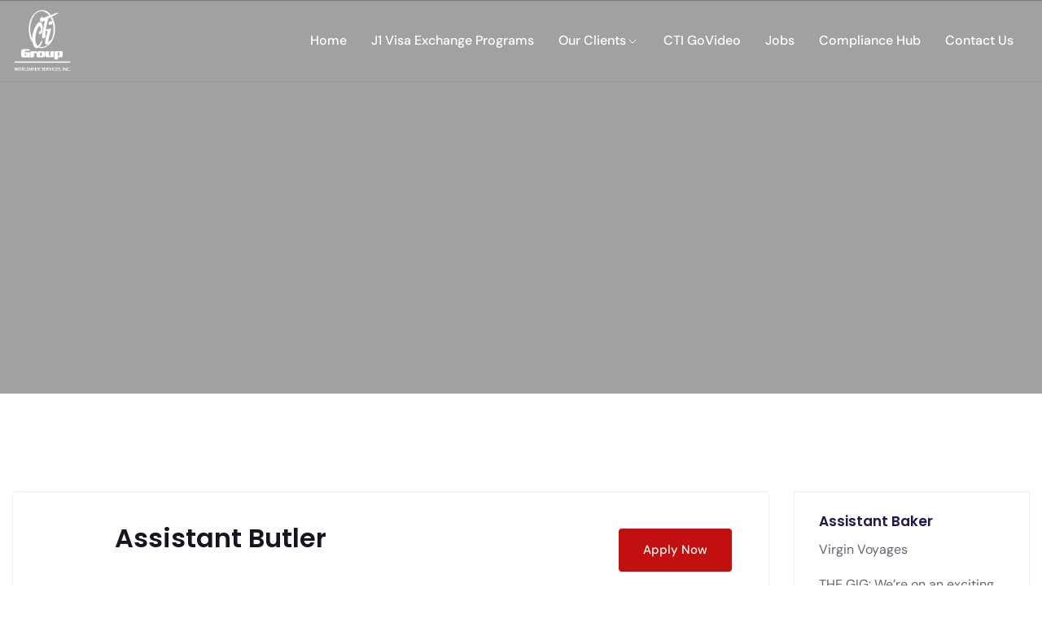

--- FILE ---
content_type: text/html; charset=UTF-8
request_url: https://cti-usa.com/job/assistant-butler-2/
body_size: 21860
content:
<!doctype html>
<html lang="en">

<head>
	<meta name="viewport" content="width=device-width, initial-scale=1">
	
	<script data-cfasync="false" data-no-defer="1" data-no-minify="1" data-no-optimize="1">var ewww_webp_supported=!1;function check_webp_feature(A,e){var w;e=void 0!==e?e:function(){},ewww_webp_supported?e(ewww_webp_supported):((w=new Image).onload=function(){ewww_webp_supported=0<w.width&&0<w.height,e&&e(ewww_webp_supported)},w.onerror=function(){e&&e(!1)},w.src="data:image/webp;base64,"+{alpha:"UklGRkoAAABXRUJQVlA4WAoAAAAQAAAAAAAAAAAAQUxQSAwAAAARBxAR/Q9ERP8DAABWUDggGAAAABQBAJ0BKgEAAQAAAP4AAA3AAP7mtQAAAA=="}[A])}check_webp_feature("alpha");</script><script data-cfasync="false" data-no-defer="1" data-no-minify="1" data-no-optimize="1">var Arrive=function(c,w){"use strict";if(c.MutationObserver&&"undefined"!=typeof HTMLElement){var r,a=0,u=(r=HTMLElement.prototype.matches||HTMLElement.prototype.webkitMatchesSelector||HTMLElement.prototype.mozMatchesSelector||HTMLElement.prototype.msMatchesSelector,{matchesSelector:function(e,t){return e instanceof HTMLElement&&r.call(e,t)},addMethod:function(e,t,r){var a=e[t];e[t]=function(){return r.length==arguments.length?r.apply(this,arguments):"function"==typeof a?a.apply(this,arguments):void 0}},callCallbacks:function(e,t){t&&t.options.onceOnly&&1==t.firedElems.length&&(e=[e[0]]);for(var r,a=0;r=e[a];a++)r&&r.callback&&r.callback.call(r.elem,r.elem);t&&t.options.onceOnly&&1==t.firedElems.length&&t.me.unbindEventWithSelectorAndCallback.call(t.target,t.selector,t.callback)},checkChildNodesRecursively:function(e,t,r,a){for(var i,n=0;i=e[n];n++)r(i,t,a)&&a.push({callback:t.callback,elem:i}),0<i.childNodes.length&&u.checkChildNodesRecursively(i.childNodes,t,r,a)},mergeArrays:function(e,t){var r,a={};for(r in e)e.hasOwnProperty(r)&&(a[r]=e[r]);for(r in t)t.hasOwnProperty(r)&&(a[r]=t[r]);return a},toElementsArray:function(e){return e=void 0!==e&&("number"!=typeof e.length||e===c)?[e]:e}}),e=(l.prototype.addEvent=function(e,t,r,a){a={target:e,selector:t,options:r,callback:a,firedElems:[]};return this._beforeAdding&&this._beforeAdding(a),this._eventsBucket.push(a),a},l.prototype.removeEvent=function(e){for(var t,r=this._eventsBucket.length-1;t=this._eventsBucket[r];r--)e(t)&&(this._beforeRemoving&&this._beforeRemoving(t),(t=this._eventsBucket.splice(r,1))&&t.length&&(t[0].callback=null))},l.prototype.beforeAdding=function(e){this._beforeAdding=e},l.prototype.beforeRemoving=function(e){this._beforeRemoving=e},l),t=function(i,n){var o=new e,l=this,s={fireOnAttributesModification:!1};return o.beforeAdding(function(t){var e=t.target;e!==c.document&&e!==c||(e=document.getElementsByTagName("html")[0]);var r=new MutationObserver(function(e){n.call(this,e,t)}),a=i(t.options);r.observe(e,a),t.observer=r,t.me=l}),o.beforeRemoving(function(e){e.observer.disconnect()}),this.bindEvent=function(e,t,r){t=u.mergeArrays(s,t);for(var a=u.toElementsArray(this),i=0;i<a.length;i++)o.addEvent(a[i],e,t,r)},this.unbindEvent=function(){var r=u.toElementsArray(this);o.removeEvent(function(e){for(var t=0;t<r.length;t++)if(this===w||e.target===r[t])return!0;return!1})},this.unbindEventWithSelectorOrCallback=function(r){var a=u.toElementsArray(this),i=r,e="function"==typeof r?function(e){for(var t=0;t<a.length;t++)if((this===w||e.target===a[t])&&e.callback===i)return!0;return!1}:function(e){for(var t=0;t<a.length;t++)if((this===w||e.target===a[t])&&e.selector===r)return!0;return!1};o.removeEvent(e)},this.unbindEventWithSelectorAndCallback=function(r,a){var i=u.toElementsArray(this);o.removeEvent(function(e){for(var t=0;t<i.length;t++)if((this===w||e.target===i[t])&&e.selector===r&&e.callback===a)return!0;return!1})},this},i=new function(){var s={fireOnAttributesModification:!1,onceOnly:!1,existing:!1};function n(e,t,r){return!(!u.matchesSelector(e,t.selector)||(e._id===w&&(e._id=a++),-1!=t.firedElems.indexOf(e._id)))&&(t.firedElems.push(e._id),!0)}var c=(i=new t(function(e){var t={attributes:!1,childList:!0,subtree:!0};return e.fireOnAttributesModification&&(t.attributes=!0),t},function(e,i){e.forEach(function(e){var t=e.addedNodes,r=e.target,a=[];null!==t&&0<t.length?u.checkChildNodesRecursively(t,i,n,a):"attributes"===e.type&&n(r,i)&&a.push({callback:i.callback,elem:r}),u.callCallbacks(a,i)})})).bindEvent;return i.bindEvent=function(e,t,r){t=void 0===r?(r=t,s):u.mergeArrays(s,t);var a=u.toElementsArray(this);if(t.existing){for(var i=[],n=0;n<a.length;n++)for(var o=a[n].querySelectorAll(e),l=0;l<o.length;l++)i.push({callback:r,elem:o[l]});if(t.onceOnly&&i.length)return r.call(i[0].elem,i[0].elem);setTimeout(u.callCallbacks,1,i)}c.call(this,e,t,r)},i},o=new function(){var a={};function i(e,t){return u.matchesSelector(e,t.selector)}var n=(o=new t(function(){return{childList:!0,subtree:!0}},function(e,r){e.forEach(function(e){var t=e.removedNodes,e=[];null!==t&&0<t.length&&u.checkChildNodesRecursively(t,r,i,e),u.callCallbacks(e,r)})})).bindEvent;return o.bindEvent=function(e,t,r){t=void 0===r?(r=t,a):u.mergeArrays(a,t),n.call(this,e,t,r)},o};d(HTMLElement.prototype),d(NodeList.prototype),d(HTMLCollection.prototype),d(HTMLDocument.prototype),d(Window.prototype);var n={};return s(i,n,"unbindAllArrive"),s(o,n,"unbindAllLeave"),n}function l(){this._eventsBucket=[],this._beforeAdding=null,this._beforeRemoving=null}function s(e,t,r){u.addMethod(t,r,e.unbindEvent),u.addMethod(t,r,e.unbindEventWithSelectorOrCallback),u.addMethod(t,r,e.unbindEventWithSelectorAndCallback)}function d(e){e.arrive=i.bindEvent,s(i,e,"unbindArrive"),e.leave=o.bindEvent,s(o,e,"unbindLeave")}}(window,void 0),ewww_webp_supported=!1;function check_webp_feature(e,t){var r;ewww_webp_supported?t(ewww_webp_supported):((r=new Image).onload=function(){ewww_webp_supported=0<r.width&&0<r.height,t(ewww_webp_supported)},r.onerror=function(){t(!1)},r.src="data:image/webp;base64,"+{alpha:"UklGRkoAAABXRUJQVlA4WAoAAAAQAAAAAAAAAAAAQUxQSAwAAAARBxAR/Q9ERP8DAABWUDggGAAAABQBAJ0BKgEAAQAAAP4AAA3AAP7mtQAAAA==",animation:"UklGRlIAAABXRUJQVlA4WAoAAAASAAAAAAAAAAAAQU5JTQYAAAD/////AABBTk1GJgAAAAAAAAAAAAAAAAAAAGQAAABWUDhMDQAAAC8AAAAQBxAREYiI/gcA"}[e])}function ewwwLoadImages(e){if(e){for(var t=document.querySelectorAll(".batch-image img, .image-wrapper a, .ngg-pro-masonry-item a, .ngg-galleria-offscreen-seo-wrapper a"),r=0,a=t.length;r<a;r++)ewwwAttr(t[r],"data-src",t[r].getAttribute("data-webp")),ewwwAttr(t[r],"data-thumbnail",t[r].getAttribute("data-webp-thumbnail"));for(var i=document.querySelectorAll("div.woocommerce-product-gallery__image"),r=0,a=i.length;r<a;r++)ewwwAttr(i[r],"data-thumb",i[r].getAttribute("data-webp-thumb"))}for(var n=document.querySelectorAll("video"),r=0,a=n.length;r<a;r++)ewwwAttr(n[r],"poster",e?n[r].getAttribute("data-poster-webp"):n[r].getAttribute("data-poster-image"));for(var o,l=document.querySelectorAll("img.ewww_webp_lazy_load"),r=0,a=l.length;r<a;r++)e&&(ewwwAttr(l[r],"data-lazy-srcset",l[r].getAttribute("data-lazy-srcset-webp")),ewwwAttr(l[r],"data-srcset",l[r].getAttribute("data-srcset-webp")),ewwwAttr(l[r],"data-lazy-src",l[r].getAttribute("data-lazy-src-webp")),ewwwAttr(l[r],"data-src",l[r].getAttribute("data-src-webp")),ewwwAttr(l[r],"data-orig-file",l[r].getAttribute("data-webp-orig-file")),ewwwAttr(l[r],"data-medium-file",l[r].getAttribute("data-webp-medium-file")),ewwwAttr(l[r],"data-large-file",l[r].getAttribute("data-webp-large-file")),null!=(o=l[r].getAttribute("srcset"))&&!1!==o&&o.includes("R0lGOD")&&ewwwAttr(l[r],"src",l[r].getAttribute("data-lazy-src-webp"))),l[r].className=l[r].className.replace(/\bewww_webp_lazy_load\b/,"");for(var s=document.querySelectorAll(".ewww_webp"),r=0,a=s.length;r<a;r++)e?(ewwwAttr(s[r],"srcset",s[r].getAttribute("data-srcset-webp")),ewwwAttr(s[r],"src",s[r].getAttribute("data-src-webp")),ewwwAttr(s[r],"data-orig-file",s[r].getAttribute("data-webp-orig-file")),ewwwAttr(s[r],"data-medium-file",s[r].getAttribute("data-webp-medium-file")),ewwwAttr(s[r],"data-large-file",s[r].getAttribute("data-webp-large-file")),ewwwAttr(s[r],"data-large_image",s[r].getAttribute("data-webp-large_image")),ewwwAttr(s[r],"data-src",s[r].getAttribute("data-webp-src"))):(ewwwAttr(s[r],"srcset",s[r].getAttribute("data-srcset-img")),ewwwAttr(s[r],"src",s[r].getAttribute("data-src-img"))),s[r].className=s[r].className.replace(/\bewww_webp\b/,"ewww_webp_loaded");window.jQuery&&jQuery.fn.isotope&&jQuery.fn.imagesLoaded&&(jQuery(".fusion-posts-container-infinite").imagesLoaded(function(){jQuery(".fusion-posts-container-infinite").hasClass("isotope")&&jQuery(".fusion-posts-container-infinite").isotope()}),jQuery(".fusion-portfolio:not(.fusion-recent-works) .fusion-portfolio-wrapper").imagesLoaded(function(){jQuery(".fusion-portfolio:not(.fusion-recent-works) .fusion-portfolio-wrapper").isotope()}))}function ewwwWebPInit(e){ewwwLoadImages(e),ewwwNggLoadGalleries(e),document.arrive(".ewww_webp",function(){ewwwLoadImages(e)}),document.arrive(".ewww_webp_lazy_load",function(){ewwwLoadImages(e)}),document.arrive("videos",function(){ewwwLoadImages(e)}),"loading"==document.readyState?document.addEventListener("DOMContentLoaded",ewwwJSONParserInit):("undefined"!=typeof galleries&&ewwwNggParseGalleries(e),ewwwWooParseVariations(e))}function ewwwAttr(e,t,r){null!=r&&!1!==r&&e.setAttribute(t,r)}function ewwwJSONParserInit(){"undefined"!=typeof galleries&&check_webp_feature("alpha",ewwwNggParseGalleries),check_webp_feature("alpha",ewwwWooParseVariations)}function ewwwWooParseVariations(e){if(e)for(var t=document.querySelectorAll("form.variations_form"),r=0,a=t.length;r<a;r++){var i=t[r].getAttribute("data-product_variations"),n=!1;try{for(var o in i=JSON.parse(i))void 0!==i[o]&&void 0!==i[o].image&&(void 0!==i[o].image.src_webp&&(i[o].image.src=i[o].image.src_webp,n=!0),void 0!==i[o].image.srcset_webp&&(i[o].image.srcset=i[o].image.srcset_webp,n=!0),void 0!==i[o].image.full_src_webp&&(i[o].image.full_src=i[o].image.full_src_webp,n=!0),void 0!==i[o].image.gallery_thumbnail_src_webp&&(i[o].image.gallery_thumbnail_src=i[o].image.gallery_thumbnail_src_webp,n=!0),void 0!==i[o].image.thumb_src_webp&&(i[o].image.thumb_src=i[o].image.thumb_src_webp,n=!0));n&&ewwwAttr(t[r],"data-product_variations",JSON.stringify(i))}catch(e){}}}function ewwwNggParseGalleries(e){if(e)for(var t in galleries){var r=galleries[t];galleries[t].images_list=ewwwNggParseImageList(r.images_list)}}function ewwwNggLoadGalleries(e){e&&document.addEventListener("ngg.galleria.themeadded",function(e,t){window.ngg_galleria._create_backup=window.ngg_galleria.create,window.ngg_galleria.create=function(e,t){var r=$(e).data("id");return galleries["gallery_"+r].images_list=ewwwNggParseImageList(galleries["gallery_"+r].images_list),window.ngg_galleria._create_backup(e,t)}})}function ewwwNggParseImageList(e){for(var t in e){var r=e[t];if(void 0!==r["image-webp"]&&(e[t].image=r["image-webp"],delete e[t]["image-webp"]),void 0!==r["thumb-webp"]&&(e[t].thumb=r["thumb-webp"],delete e[t]["thumb-webp"]),void 0!==r.full_image_webp&&(e[t].full_image=r.full_image_webp,delete e[t].full_image_webp),void 0!==r.srcsets)for(var a in r.srcsets)nggSrcset=r.srcsets[a],void 0!==r.srcsets[a+"-webp"]&&(e[t].srcsets[a]=r.srcsets[a+"-webp"],delete e[t].srcsets[a+"-webp"]);if(void 0!==r.full_srcsets)for(var i in r.full_srcsets)nggFSrcset=r.full_srcsets[i],void 0!==r.full_srcsets[i+"-webp"]&&(e[t].full_srcsets[i]=r.full_srcsets[i+"-webp"],delete e[t].full_srcsets[i+"-webp"])}return e}check_webp_feature("alpha",ewwwWebPInit);</script><title>Assistant Butler &#8211; CTI USA Official</title><link rel="preload" as="style" href="https://fonts.googleapis.com/css?family=DM%20Sans%3A400%7CPoppins%3A600%7CPoppins%3A600%7CPoppins%3A600%7CPoppins%3A600%7CPoppins%3A600%7CDM%20Sans%3A500%7CDM%20Sans%3A500&#038;subset=latin&#038;display=swap" /><link rel="stylesheet" href="https://fonts.googleapis.com/css?family=DM%20Sans%3A400%7CPoppins%3A600%7CPoppins%3A600%7CPoppins%3A600%7CPoppins%3A600%7CPoppins%3A600%7CDM%20Sans%3A500%7CDM%20Sans%3A500&#038;subset=latin&#038;display=swap" media="print" onload="this.media='all'" /><noscript><link rel="stylesheet" href="https://fonts.googleapis.com/css?family=DM%20Sans%3A400%7CPoppins%3A600%7CPoppins%3A600%7CPoppins%3A600%7CPoppins%3A600%7CPoppins%3A600%7CDM%20Sans%3A500%7CDM%20Sans%3A500&#038;subset=latin&#038;display=swap" /></noscript>
<meta name='robots' content='max-image-preview:large' />
	<style>img:is([sizes="auto" i], [sizes^="auto," i]) { contain-intrinsic-size: 3000px 1500px }</style>
	<link rel='dns-prefetch' href='//www.googletagmanager.com' />
<link rel='dns-prefetch' href='//fonts.googleapis.com' />
<link href='https://fonts.gstatic.com' crossorigin rel='preconnect' />
<link rel="alternate" type="application/rss+xml" title="CTI USA Official &raquo; Feed" href="https://cti-usa.com/feed/" />
<link rel="alternate" type="application/rss+xml" title="CTI USA Official &raquo; Comments Feed" href="https://cti-usa.com/comments/feed/" />
<script type="text/javascript">
/* <![CDATA[ */
window._wpemojiSettings = {"baseUrl":"https:\/\/s.w.org\/images\/core\/emoji\/15.0.3\/72x72\/","ext":".png","svgUrl":"https:\/\/s.w.org\/images\/core\/emoji\/15.0.3\/svg\/","svgExt":".svg","source":{"concatemoji":"https:\/\/cti-usa.com\/wp-includes\/js\/wp-emoji-release.min.js?ver=6.7.4"}};
/*! This file is auto-generated */
!function(i,n){var o,s,e;function c(e){try{var t={supportTests:e,timestamp:(new Date).valueOf()};sessionStorage.setItem(o,JSON.stringify(t))}catch(e){}}function p(e,t,n){e.clearRect(0,0,e.canvas.width,e.canvas.height),e.fillText(t,0,0);var t=new Uint32Array(e.getImageData(0,0,e.canvas.width,e.canvas.height).data),r=(e.clearRect(0,0,e.canvas.width,e.canvas.height),e.fillText(n,0,0),new Uint32Array(e.getImageData(0,0,e.canvas.width,e.canvas.height).data));return t.every(function(e,t){return e===r[t]})}function u(e,t,n){switch(t){case"flag":return n(e,"\ud83c\udff3\ufe0f\u200d\u26a7\ufe0f","\ud83c\udff3\ufe0f\u200b\u26a7\ufe0f")?!1:!n(e,"\ud83c\uddfa\ud83c\uddf3","\ud83c\uddfa\u200b\ud83c\uddf3")&&!n(e,"\ud83c\udff4\udb40\udc67\udb40\udc62\udb40\udc65\udb40\udc6e\udb40\udc67\udb40\udc7f","\ud83c\udff4\u200b\udb40\udc67\u200b\udb40\udc62\u200b\udb40\udc65\u200b\udb40\udc6e\u200b\udb40\udc67\u200b\udb40\udc7f");case"emoji":return!n(e,"\ud83d\udc26\u200d\u2b1b","\ud83d\udc26\u200b\u2b1b")}return!1}function f(e,t,n){var r="undefined"!=typeof WorkerGlobalScope&&self instanceof WorkerGlobalScope?new OffscreenCanvas(300,150):i.createElement("canvas"),a=r.getContext("2d",{willReadFrequently:!0}),o=(a.textBaseline="top",a.font="600 32px Arial",{});return e.forEach(function(e){o[e]=t(a,e,n)}),o}function t(e){var t=i.createElement("script");t.src=e,t.defer=!0,i.head.appendChild(t)}"undefined"!=typeof Promise&&(o="wpEmojiSettingsSupports",s=["flag","emoji"],n.supports={everything:!0,everythingExceptFlag:!0},e=new Promise(function(e){i.addEventListener("DOMContentLoaded",e,{once:!0})}),new Promise(function(t){var n=function(){try{var e=JSON.parse(sessionStorage.getItem(o));if("object"==typeof e&&"number"==typeof e.timestamp&&(new Date).valueOf()<e.timestamp+604800&&"object"==typeof e.supportTests)return e.supportTests}catch(e){}return null}();if(!n){if("undefined"!=typeof Worker&&"undefined"!=typeof OffscreenCanvas&&"undefined"!=typeof URL&&URL.createObjectURL&&"undefined"!=typeof Blob)try{var e="postMessage("+f.toString()+"("+[JSON.stringify(s),u.toString(),p.toString()].join(",")+"));",r=new Blob([e],{type:"text/javascript"}),a=new Worker(URL.createObjectURL(r),{name:"wpTestEmojiSupports"});return void(a.onmessage=function(e){c(n=e.data),a.terminate(),t(n)})}catch(e){}c(n=f(s,u,p))}t(n)}).then(function(e){for(var t in e)n.supports[t]=e[t],n.supports.everything=n.supports.everything&&n.supports[t],"flag"!==t&&(n.supports.everythingExceptFlag=n.supports.everythingExceptFlag&&n.supports[t]);n.supports.everythingExceptFlag=n.supports.everythingExceptFlag&&!n.supports.flag,n.DOMReady=!1,n.readyCallback=function(){n.DOMReady=!0}}).then(function(){return e}).then(function(){var e;n.supports.everything||(n.readyCallback(),(e=n.source||{}).concatemoji?t(e.concatemoji):e.wpemoji&&e.twemoji&&(t(e.twemoji),t(e.wpemoji)))}))}((window,document),window._wpemojiSettings);
/* ]]> */
</script>
<style id='wp-emoji-styles-inline-css' type='text/css'>

	img.wp-smiley, img.emoji {
		display: inline !important;
		border: none !important;
		box-shadow: none !important;
		height: 1em !important;
		width: 1em !important;
		margin: 0 0.07em !important;
		vertical-align: -0.1em !important;
		background: none !important;
		padding: 0 !important;
	}
</style>
<link rel='stylesheet' id='wp-block-library-css' href='https://cti-usa.com/wp-includes/css/dist/block-library/style.min.css?ver=6.7.4' type='text/css' media='all' />
<style id='wp-block-library-theme-inline-css' type='text/css'>
.wp-block-audio :where(figcaption){color:#555;font-size:13px;text-align:center}.is-dark-theme .wp-block-audio :where(figcaption){color:#ffffffa6}.wp-block-audio{margin:0 0 1em}.wp-block-code{border:1px solid #ccc;border-radius:4px;font-family:Menlo,Consolas,monaco,monospace;padding:.8em 1em}.wp-block-embed :where(figcaption){color:#555;font-size:13px;text-align:center}.is-dark-theme .wp-block-embed :where(figcaption){color:#ffffffa6}.wp-block-embed{margin:0 0 1em}.blocks-gallery-caption{color:#555;font-size:13px;text-align:center}.is-dark-theme .blocks-gallery-caption{color:#ffffffa6}:root :where(.wp-block-image figcaption){color:#555;font-size:13px;text-align:center}.is-dark-theme :root :where(.wp-block-image figcaption){color:#ffffffa6}.wp-block-image{margin:0 0 1em}.wp-block-pullquote{border-bottom:4px solid;border-top:4px solid;color:currentColor;margin-bottom:1.75em}.wp-block-pullquote cite,.wp-block-pullquote footer,.wp-block-pullquote__citation{color:currentColor;font-size:.8125em;font-style:normal;text-transform:uppercase}.wp-block-quote{border-left:.25em solid;margin:0 0 1.75em;padding-left:1em}.wp-block-quote cite,.wp-block-quote footer{color:currentColor;font-size:.8125em;font-style:normal;position:relative}.wp-block-quote:where(.has-text-align-right){border-left:none;border-right:.25em solid;padding-left:0;padding-right:1em}.wp-block-quote:where(.has-text-align-center){border:none;padding-left:0}.wp-block-quote.is-large,.wp-block-quote.is-style-large,.wp-block-quote:where(.is-style-plain){border:none}.wp-block-search .wp-block-search__label{font-weight:700}.wp-block-search__button{border:1px solid #ccc;padding:.375em .625em}:where(.wp-block-group.has-background){padding:1.25em 2.375em}.wp-block-separator.has-css-opacity{opacity:.4}.wp-block-separator{border:none;border-bottom:2px solid;margin-left:auto;margin-right:auto}.wp-block-separator.has-alpha-channel-opacity{opacity:1}.wp-block-separator:not(.is-style-wide):not(.is-style-dots){width:100px}.wp-block-separator.has-background:not(.is-style-dots){border-bottom:none;height:1px}.wp-block-separator.has-background:not(.is-style-wide):not(.is-style-dots){height:2px}.wp-block-table{margin:0 0 1em}.wp-block-table td,.wp-block-table th{word-break:normal}.wp-block-table :where(figcaption){color:#555;font-size:13px;text-align:center}.is-dark-theme .wp-block-table :where(figcaption){color:#ffffffa6}.wp-block-video :where(figcaption){color:#555;font-size:13px;text-align:center}.is-dark-theme .wp-block-video :where(figcaption){color:#ffffffa6}.wp-block-video{margin:0 0 1em}:root :where(.wp-block-template-part.has-background){margin-bottom:0;margin-top:0;padding:1.25em 2.375em}
</style>
<style id='classic-theme-styles-inline-css' type='text/css'>
/*! This file is auto-generated */
.wp-block-button__link{color:#fff;background-color:#32373c;border-radius:9999px;box-shadow:none;text-decoration:none;padding:calc(.667em + 2px) calc(1.333em + 2px);font-size:1.125em}.wp-block-file__button{background:#32373c;color:#fff;text-decoration:none}
</style>
<style id='global-styles-inline-css' type='text/css'>
:root{--wp--preset--aspect-ratio--square: 1;--wp--preset--aspect-ratio--4-3: 4/3;--wp--preset--aspect-ratio--3-4: 3/4;--wp--preset--aspect-ratio--3-2: 3/2;--wp--preset--aspect-ratio--2-3: 2/3;--wp--preset--aspect-ratio--16-9: 16/9;--wp--preset--aspect-ratio--9-16: 9/16;--wp--preset--color--black: #000000;--wp--preset--color--cyan-bluish-gray: #abb8c3;--wp--preset--color--white: #ffffff;--wp--preset--color--pale-pink: #f78da7;--wp--preset--color--vivid-red: #cf2e2e;--wp--preset--color--luminous-vivid-orange: #ff6900;--wp--preset--color--luminous-vivid-amber: #fcb900;--wp--preset--color--light-green-cyan: #7bdcb5;--wp--preset--color--vivid-green-cyan: #00d084;--wp--preset--color--pale-cyan-blue: #8ed1fc;--wp--preset--color--vivid-cyan-blue: #0693e3;--wp--preset--color--vivid-purple: #9b51e0;--wp--preset--gradient--vivid-cyan-blue-to-vivid-purple: linear-gradient(135deg,rgba(6,147,227,1) 0%,rgb(155,81,224) 100%);--wp--preset--gradient--light-green-cyan-to-vivid-green-cyan: linear-gradient(135deg,rgb(122,220,180) 0%,rgb(0,208,130) 100%);--wp--preset--gradient--luminous-vivid-amber-to-luminous-vivid-orange: linear-gradient(135deg,rgba(252,185,0,1) 0%,rgba(255,105,0,1) 100%);--wp--preset--gradient--luminous-vivid-orange-to-vivid-red: linear-gradient(135deg,rgba(255,105,0,1) 0%,rgb(207,46,46) 100%);--wp--preset--gradient--very-light-gray-to-cyan-bluish-gray: linear-gradient(135deg,rgb(238,238,238) 0%,rgb(169,184,195) 100%);--wp--preset--gradient--cool-to-warm-spectrum: linear-gradient(135deg,rgb(74,234,220) 0%,rgb(151,120,209) 20%,rgb(207,42,186) 40%,rgb(238,44,130) 60%,rgb(251,105,98) 80%,rgb(254,248,76) 100%);--wp--preset--gradient--blush-light-purple: linear-gradient(135deg,rgb(255,206,236) 0%,rgb(152,150,240) 100%);--wp--preset--gradient--blush-bordeaux: linear-gradient(135deg,rgb(254,205,165) 0%,rgb(254,45,45) 50%,rgb(107,0,62) 100%);--wp--preset--gradient--luminous-dusk: linear-gradient(135deg,rgb(255,203,112) 0%,rgb(199,81,192) 50%,rgb(65,88,208) 100%);--wp--preset--gradient--pale-ocean: linear-gradient(135deg,rgb(255,245,203) 0%,rgb(182,227,212) 50%,rgb(51,167,181) 100%);--wp--preset--gradient--electric-grass: linear-gradient(135deg,rgb(202,248,128) 0%,rgb(113,206,126) 100%);--wp--preset--gradient--midnight: linear-gradient(135deg,rgb(2,3,129) 0%,rgb(40,116,252) 100%);--wp--preset--font-size--small: 13px;--wp--preset--font-size--medium: 20px;--wp--preset--font-size--large: 36px;--wp--preset--font-size--x-large: 42px;--wp--preset--spacing--20: 0.44rem;--wp--preset--spacing--30: 0.67rem;--wp--preset--spacing--40: 1rem;--wp--preset--spacing--50: 1.5rem;--wp--preset--spacing--60: 2.25rem;--wp--preset--spacing--70: 3.38rem;--wp--preset--spacing--80: 5.06rem;--wp--preset--shadow--natural: 6px 6px 9px rgba(0, 0, 0, 0.2);--wp--preset--shadow--deep: 12px 12px 50px rgba(0, 0, 0, 0.4);--wp--preset--shadow--sharp: 6px 6px 0px rgba(0, 0, 0, 0.2);--wp--preset--shadow--outlined: 6px 6px 0px -3px rgba(255, 255, 255, 1), 6px 6px rgba(0, 0, 0, 1);--wp--preset--shadow--crisp: 6px 6px 0px rgba(0, 0, 0, 1);}:where(.is-layout-flex){gap: 0.5em;}:where(.is-layout-grid){gap: 0.5em;}body .is-layout-flex{display: flex;}.is-layout-flex{flex-wrap: wrap;align-items: center;}.is-layout-flex > :is(*, div){margin: 0;}body .is-layout-grid{display: grid;}.is-layout-grid > :is(*, div){margin: 0;}:where(.wp-block-columns.is-layout-flex){gap: 2em;}:where(.wp-block-columns.is-layout-grid){gap: 2em;}:where(.wp-block-post-template.is-layout-flex){gap: 1.25em;}:where(.wp-block-post-template.is-layout-grid){gap: 1.25em;}.has-black-color{color: var(--wp--preset--color--black) !important;}.has-cyan-bluish-gray-color{color: var(--wp--preset--color--cyan-bluish-gray) !important;}.has-white-color{color: var(--wp--preset--color--white) !important;}.has-pale-pink-color{color: var(--wp--preset--color--pale-pink) !important;}.has-vivid-red-color{color: var(--wp--preset--color--vivid-red) !important;}.has-luminous-vivid-orange-color{color: var(--wp--preset--color--luminous-vivid-orange) !important;}.has-luminous-vivid-amber-color{color: var(--wp--preset--color--luminous-vivid-amber) !important;}.has-light-green-cyan-color{color: var(--wp--preset--color--light-green-cyan) !important;}.has-vivid-green-cyan-color{color: var(--wp--preset--color--vivid-green-cyan) !important;}.has-pale-cyan-blue-color{color: var(--wp--preset--color--pale-cyan-blue) !important;}.has-vivid-cyan-blue-color{color: var(--wp--preset--color--vivid-cyan-blue) !important;}.has-vivid-purple-color{color: var(--wp--preset--color--vivid-purple) !important;}.has-black-background-color{background-color: var(--wp--preset--color--black) !important;}.has-cyan-bluish-gray-background-color{background-color: var(--wp--preset--color--cyan-bluish-gray) !important;}.has-white-background-color{background-color: var(--wp--preset--color--white) !important;}.has-pale-pink-background-color{background-color: var(--wp--preset--color--pale-pink) !important;}.has-vivid-red-background-color{background-color: var(--wp--preset--color--vivid-red) !important;}.has-luminous-vivid-orange-background-color{background-color: var(--wp--preset--color--luminous-vivid-orange) !important;}.has-luminous-vivid-amber-background-color{background-color: var(--wp--preset--color--luminous-vivid-amber) !important;}.has-light-green-cyan-background-color{background-color: var(--wp--preset--color--light-green-cyan) !important;}.has-vivid-green-cyan-background-color{background-color: var(--wp--preset--color--vivid-green-cyan) !important;}.has-pale-cyan-blue-background-color{background-color: var(--wp--preset--color--pale-cyan-blue) !important;}.has-vivid-cyan-blue-background-color{background-color: var(--wp--preset--color--vivid-cyan-blue) !important;}.has-vivid-purple-background-color{background-color: var(--wp--preset--color--vivid-purple) !important;}.has-black-border-color{border-color: var(--wp--preset--color--black) !important;}.has-cyan-bluish-gray-border-color{border-color: var(--wp--preset--color--cyan-bluish-gray) !important;}.has-white-border-color{border-color: var(--wp--preset--color--white) !important;}.has-pale-pink-border-color{border-color: var(--wp--preset--color--pale-pink) !important;}.has-vivid-red-border-color{border-color: var(--wp--preset--color--vivid-red) !important;}.has-luminous-vivid-orange-border-color{border-color: var(--wp--preset--color--luminous-vivid-orange) !important;}.has-luminous-vivid-amber-border-color{border-color: var(--wp--preset--color--luminous-vivid-amber) !important;}.has-light-green-cyan-border-color{border-color: var(--wp--preset--color--light-green-cyan) !important;}.has-vivid-green-cyan-border-color{border-color: var(--wp--preset--color--vivid-green-cyan) !important;}.has-pale-cyan-blue-border-color{border-color: var(--wp--preset--color--pale-cyan-blue) !important;}.has-vivid-cyan-blue-border-color{border-color: var(--wp--preset--color--vivid-cyan-blue) !important;}.has-vivid-purple-border-color{border-color: var(--wp--preset--color--vivid-purple) !important;}.has-vivid-cyan-blue-to-vivid-purple-gradient-background{background: var(--wp--preset--gradient--vivid-cyan-blue-to-vivid-purple) !important;}.has-light-green-cyan-to-vivid-green-cyan-gradient-background{background: var(--wp--preset--gradient--light-green-cyan-to-vivid-green-cyan) !important;}.has-luminous-vivid-amber-to-luminous-vivid-orange-gradient-background{background: var(--wp--preset--gradient--luminous-vivid-amber-to-luminous-vivid-orange) !important;}.has-luminous-vivid-orange-to-vivid-red-gradient-background{background: var(--wp--preset--gradient--luminous-vivid-orange-to-vivid-red) !important;}.has-very-light-gray-to-cyan-bluish-gray-gradient-background{background: var(--wp--preset--gradient--very-light-gray-to-cyan-bluish-gray) !important;}.has-cool-to-warm-spectrum-gradient-background{background: var(--wp--preset--gradient--cool-to-warm-spectrum) !important;}.has-blush-light-purple-gradient-background{background: var(--wp--preset--gradient--blush-light-purple) !important;}.has-blush-bordeaux-gradient-background{background: var(--wp--preset--gradient--blush-bordeaux) !important;}.has-luminous-dusk-gradient-background{background: var(--wp--preset--gradient--luminous-dusk) !important;}.has-pale-ocean-gradient-background{background: var(--wp--preset--gradient--pale-ocean) !important;}.has-electric-grass-gradient-background{background: var(--wp--preset--gradient--electric-grass) !important;}.has-midnight-gradient-background{background: var(--wp--preset--gradient--midnight) !important;}.has-small-font-size{font-size: var(--wp--preset--font-size--small) !important;}.has-medium-font-size{font-size: var(--wp--preset--font-size--medium) !important;}.has-large-font-size{font-size: var(--wp--preset--font-size--large) !important;}.has-x-large-font-size{font-size: var(--wp--preset--font-size--x-large) !important;}
:where(.wp-block-post-template.is-layout-flex){gap: 1.25em;}:where(.wp-block-post-template.is-layout-grid){gap: 1.25em;}
:where(.wp-block-columns.is-layout-flex){gap: 2em;}:where(.wp-block-columns.is-layout-grid){gap: 2em;}
:root :where(.wp-block-pullquote){font-size: 1.5em;line-height: 1.6;}
</style>
<link rel='stylesheet' id='contact-form-7-css' href='https://cti-usa.com/wp-content/plugins/contact-form-7/includes/css/styles.css?ver=6.1.4' type='text/css' media='all' />
<link rel='stylesheet' id='elementor-icons-css' href='https://cti-usa.com/wp-content/plugins/elementor/assets/lib/eicons/css/elementor-icons.min.css?ver=5.46.0' type='text/css' media='all' />
<link rel='stylesheet' id='elementor-frontend-css' href='https://cti-usa.com/wp-content/plugins/elementor/assets/css/frontend.min.css?ver=3.34.4' type='text/css' media='all' />
<link rel='stylesheet' id='elementor-post-7-css' href='https://cti-usa.com/wp-content/uploads/elementor/css/post-7.css?ver=1769787789' type='text/css' media='all' />
<link rel='stylesheet' id='radiantthemes-addons-custom-css' href='https://cti-usa.com/wp-content/plugins/radiantthemes-addons/assets/css/radiantthemes-addons-custom.css?ver=1769939794' type='text/css' media='all' />
<link rel='stylesheet' id='font-awesome-5-all-css' href='https://cti-usa.com/wp-content/plugins/elementor/assets/lib/font-awesome/css/all.min.css?ver=3.34.4' type='text/css' media='all' />
<link rel='stylesheet' id='font-awesome-4-shim-css' href='https://cti-usa.com/wp-content/plugins/elementor/assets/lib/font-awesome/css/v4-shims.min.css?ver=3.34.4' type='text/css' media='all' />
<link rel='stylesheet' id='bizicorp-style-css' href='https://cti-usa.com/wp-content/themes/bizicorp/style.css?ver=6.7.4' type='text/css' media='all' />
<link rel='stylesheet' id='child-style-css' href='https://cti-usa.com/wp-content/themes/bizicorp-child/style.css?ver=1.0.1.1742879745' type='text/css' media='all' />
<link rel='stylesheet' id='bizicorp-all-css' href='https://cti-usa.com/wp-content/themes/bizicorp/assets/css/bizicorp-all.min.css?ver=1769939794' type='text/css' media='all' />
<link rel='stylesheet' id='swiper-css' href='https://cti-usa.com/wp-content/plugins/elementor/assets/lib/swiper/v8/css/swiper.min.css?ver=8.4.5' type='text/css' media='all' />
<link rel='stylesheet' id='bizicorp-menu-css' href='https://cti-usa.com/wp-content/themes/bizicorp/assets/css/bizicorp-menu.css?ver=1769939794' type='text/css' media='all' />
<link rel='stylesheet' id='bizicorp-custom-css' href='https://cti-usa.com/wp-content/themes/bizicorp/assets/css/bizicorp-custom.css?ver=1769939794' type='text/css' media='all' />

<link rel='stylesheet' id='radiantthemes-style-css' href='https://cti-usa.com/wp-content/themes/bizicorp-child/style.css?ver=1769939794' type='text/css' media='all' />
<link rel='stylesheet' id='searchwp-forms-css' href='https://cti-usa.com/wp-content/plugins/searchwp-live-ajax-search/assets/styles/frontend/search-forms.min.css?ver=1.8.7' type='text/css' media='all' />
<link rel='stylesheet' id='searchwp-live-search-css' href='https://cti-usa.com/wp-content/plugins/searchwp-live-ajax-search/assets/styles/style.min.css?ver=1.8.7' type='text/css' media='all' />
<style id='searchwp-live-search-inline-css' type='text/css'>
.searchwp-live-search-result .searchwp-live-search-result--title a {
  font-size: 16px;
}
.searchwp-live-search-result .searchwp-live-search-result--price {
  font-size: 14px;
}
.searchwp-live-search-result .searchwp-live-search-result--add-to-cart .button {
  font-size: 14px;
}

</style>
<link rel='stylesheet' id='wpr-text-animations-css-css' href='https://cti-usa.com/wp-content/plugins/royal-elementor-addons/assets/css/lib/animations/text-animations.min.css?ver=1.7.1046' type='text/css' media='all' />
<link rel='stylesheet' id='wpr-addons-css-css' href='https://cti-usa.com/wp-content/plugins/royal-elementor-addons/assets/css/frontend.min.css?ver=1.7.1046' type='text/css' media='all' />
<link rel='stylesheet' id='elementor-gf-local-roboto-css' href='https://cti-usa.com/wp-content/uploads/elementor/google-fonts/css/roboto.css?ver=1742826610' type='text/css' media='all' />
<link rel='stylesheet' id='elementor-gf-local-robotoslab-css' href='https://cti-usa.com/wp-content/uploads/elementor/google-fonts/css/robotoslab.css?ver=1742826615' type='text/css' media='all' />
<link rel='stylesheet' id='elementor-gf-local-poppins-css' href='https://cti-usa.com/wp-content/uploads/elementor/google-fonts/css/poppins.css?ver=1742826617' type='text/css' media='all' />
<script type="text/javascript" src="https://cti-usa.com/wp-content/plugins/elementor/assets/lib/font-awesome/js/v4-shims.min.js?ver=3.34.4" id="font-awesome-4-shim-js"></script>
<script type="text/javascript" data-cfasync="false" src="https://cti-usa.com/wp-includes/js/jquery/jquery.min.js?ver=3.7.1" id="jquery-core-js"></script>
<script type="text/javascript" data-cfasync="false" src="https://cti-usa.com/wp-includes/js/jquery/jquery-migrate.min.js?ver=3.4.1" id="jquery-migrate-js"></script>

<!-- Google tag (gtag.js) snippet added by Site Kit -->
<!-- Google Analytics snippet added by Site Kit -->
<script type="text/javascript" src="https://www.googletagmanager.com/gtag/js?id=G-747VQBRFZ4" id="google_gtagjs-js" async></script>
<script type="text/javascript" id="google_gtagjs-js-after">
/* <![CDATA[ */
window.dataLayer = window.dataLayer || [];function gtag(){dataLayer.push(arguments);}
gtag("set","linker",{"domains":["cti-usa.com"]});
gtag("js", new Date());
gtag("set", "developer_id.dZTNiMT", true);
gtag("config", "G-747VQBRFZ4");
/* ]]> */
</script>
<link rel="https://api.w.org/" href="https://cti-usa.com/wp-json/" /><link rel="EditURI" type="application/rsd+xml" title="RSD" href="https://cti-usa.com/xmlrpc.php?rsd" />
<meta name="generator" content="WordPress 6.7.4" />
<link rel="canonical" href="https://cti-usa.com/job/assistant-butler-2/" />
<link rel='shortlink' href='https://cti-usa.com/?p=18572' />
<link rel="alternate" title="oEmbed (JSON)" type="application/json+oembed" href="https://cti-usa.com/wp-json/oembed/1.0/embed?url=https%3A%2F%2Fcti-usa.com%2Fjob%2Fassistant-butler-2%2F" />
<link rel="alternate" title="oEmbed (XML)" type="text/xml+oembed" href="https://cti-usa.com/wp-json/oembed/1.0/embed?url=https%3A%2F%2Fcti-usa.com%2Fjob%2Fassistant-butler-2%2F&#038;format=xml" />
<meta name="generator" content="Site Kit by Google 1.171.0" /><meta name="generator" content="Elementor 3.34.4; features: additional_custom_breakpoints; settings: css_print_method-external, google_font-enabled, font_display-auto">
			<style>
				.e-con.e-parent:nth-of-type(n+4):not(.e-lazyloaded):not(.e-no-lazyload),
				.e-con.e-parent:nth-of-type(n+4):not(.e-lazyloaded):not(.e-no-lazyload) * {
					background-image: none !important;
				}
				@media screen and (max-height: 1024px) {
					.e-con.e-parent:nth-of-type(n+3):not(.e-lazyloaded):not(.e-no-lazyload),
					.e-con.e-parent:nth-of-type(n+3):not(.e-lazyloaded):not(.e-no-lazyload) * {
						background-image: none !important;
					}
				}
				@media screen and (max-height: 640px) {
					.e-con.e-parent:nth-of-type(n+2):not(.e-lazyloaded):not(.e-no-lazyload),
					.e-con.e-parent:nth-of-type(n+2):not(.e-lazyloaded):not(.e-no-lazyload) * {
						background-image: none !important;
					}
				}
			</style>
			<noscript><style>.lazyload[data-src]{display:none !important;}</style></noscript><style>.lazyload{background-image:none !important;}.lazyload:before{background-image:none !important;}</style><style>.wp-block-gallery.is-cropped .blocks-gallery-item picture{height:100%;width:100%;}</style><meta name="generator" content="Powered by Slider Revolution 6.5.25 - responsive, Mobile-Friendly Slider Plugin for WordPress with comfortable drag and drop interface." />
<link rel="icon" href="https://cti-usa.com/wp-content/uploads/2022/08/cropped-icon-cti-group-32x32.png" sizes="32x32" />
<link rel="icon" href="https://cti-usa.com/wp-content/uploads/2022/08/cropped-icon-cti-group-192x192.png" sizes="192x192" />
<link rel="apple-touch-icon" href="https://cti-usa.com/wp-content/uploads/2022/08/cropped-icon-cti-group-180x180.png" />
<meta name="msapplication-TileImage" content="https://cti-usa.com/wp-content/uploads/2022/08/cropped-icon-cti-group-270x270.png" />
<script>function setREVStartSize(e){
			//window.requestAnimationFrame(function() {
				window.RSIW = window.RSIW===undefined ? window.innerWidth : window.RSIW;
				window.RSIH = window.RSIH===undefined ? window.innerHeight : window.RSIH;
				try {
					var pw = document.getElementById(e.c).parentNode.offsetWidth,
						newh;
					pw = pw===0 || isNaN(pw) || (e.l=="fullwidth" || e.layout=="fullwidth") ? window.RSIW : pw;
					e.tabw = e.tabw===undefined ? 0 : parseInt(e.tabw);
					e.thumbw = e.thumbw===undefined ? 0 : parseInt(e.thumbw);
					e.tabh = e.tabh===undefined ? 0 : parseInt(e.tabh);
					e.thumbh = e.thumbh===undefined ? 0 : parseInt(e.thumbh);
					e.tabhide = e.tabhide===undefined ? 0 : parseInt(e.tabhide);
					e.thumbhide = e.thumbhide===undefined ? 0 : parseInt(e.thumbhide);
					e.mh = e.mh===undefined || e.mh=="" || e.mh==="auto" ? 0 : parseInt(e.mh,0);
					if(e.layout==="fullscreen" || e.l==="fullscreen")
						newh = Math.max(e.mh,window.RSIH);
					else{
						e.gw = Array.isArray(e.gw) ? e.gw : [e.gw];
						for (var i in e.rl) if (e.gw[i]===undefined || e.gw[i]===0) e.gw[i] = e.gw[i-1];
						e.gh = e.el===undefined || e.el==="" || (Array.isArray(e.el) && e.el.length==0)? e.gh : e.el;
						e.gh = Array.isArray(e.gh) ? e.gh : [e.gh];
						for (var i in e.rl) if (e.gh[i]===undefined || e.gh[i]===0) e.gh[i] = e.gh[i-1];
											
						var nl = new Array(e.rl.length),
							ix = 0,
							sl;
						e.tabw = e.tabhide>=pw ? 0 : e.tabw;
						e.thumbw = e.thumbhide>=pw ? 0 : e.thumbw;
						e.tabh = e.tabhide>=pw ? 0 : e.tabh;
						e.thumbh = e.thumbhide>=pw ? 0 : e.thumbh;
						for (var i in e.rl) nl[i] = e.rl[i]<window.RSIW ? 0 : e.rl[i];
						sl = nl[0];
						for (var i in nl) if (sl>nl[i] && nl[i]>0) { sl = nl[i]; ix=i;}
						var m = pw>(e.gw[ix]+e.tabw+e.thumbw) ? 1 : (pw-(e.tabw+e.thumbw)) / (e.gw[ix]);
						newh =  (e.gh[ix] * m) + (e.tabh + e.thumbh);
					}
					var el = document.getElementById(e.c);
					if (el!==null && el) el.style.height = newh+"px";
					el = document.getElementById(e.c+"_wrapper");
					if (el!==null && el) {
						el.style.height = newh+"px";
						el.style.display = "block";
					}
				} catch(e){
					console.log("Failure at Presize of Slider:" + e)
				}
			//});
		  };</script>
<style id="wpr_lightbox_styles">
				.lg-backdrop {
					background-color: rgba(0,0,0,0.6) !important;
				}
				.lg-toolbar,
				.lg-dropdown {
					background-color: rgba(0,0,0,0.8) !important;
				}
				.lg-dropdown:after {
					border-bottom-color: rgba(0,0,0,0.8) !important;
				}
				.lg-sub-html {
					background-color: rgba(0,0,0,0.8) !important;
				}
				.lg-thumb-outer,
				.lg-progress-bar {
					background-color: #444444 !important;
				}
				.lg-progress {
					background-color: #a90707 !important;
				}
				.lg-icon {
					color: #efefef !important;
					font-size: 20px !important;
				}
				.lg-icon.lg-toogle-thumb {
					font-size: 24px !important;
				}
				.lg-icon:hover,
				.lg-dropdown-text:hover {
					color: #ffffff !important;
				}
				.lg-sub-html,
				.lg-dropdown-text {
					color: #efefef !important;
					font-size: 14px !important;
				}
				#lg-counter {
					color: #efefef !important;
					font-size: 14px !important;
				}
				.lg-prev,
				.lg-next {
					font-size: 35px !important;
				}

				/* Defaults */
				.lg-icon {
				background-color: transparent !important;
				}

				#lg-counter {
				opacity: 0.9;
				}

				.lg-thumb-outer {
				padding: 0 10px;
				}

				.lg-thumb-item {
				border-radius: 0 !important;
				border: none !important;
				opacity: 0.5;
				}

				.lg-thumb-item.active {
					opacity: 1;
				}
	         </style></head>

<body class="job-template-default single single-job postid-18572 wp-embed-responsive radiantthemes radiantthemes-bizicorp elementor-default elementor-kit-7">
		<!-- overlay -->
	<div class="overlay"></div>
	<!-- overlay -->

	<!-- scrollup -->
			<!-- scrollup -->

		             <div class="radiantthemes-website-layout full-width body-inner"><header id="header" class="rt-dark rt-submenu-light"><div class="rt-header-inner">		<div data-elementor-type="section" data-elementor-id="16115" class="elementor elementor-16115" data-elementor-post-type="elementor_library">
					<section class="elementor-section elementor-top-section elementor-element elementor-element-7ae8875 elementor-section-full_width elementor-section-stretched elementor-section-height-default elementor-section-height-default wpr-particle-no wpr-jarallax-no wpr-parallax-no wpr-sticky-section-no" data-id="7ae8875" data-element_type="section" data-settings="{&quot;stretch_section&quot;:&quot;section-stretched&quot;}">
						<div class="elementor-container elementor-column-gap-default">
					<div class="elementor-column elementor-col-100 elementor-top-column elementor-element elementor-element-02ff6cd" data-id="02ff6cd" data-element_type="column">
			<div class="elementor-widget-wrap elementor-element-populated">
						<section class="elementor-section elementor-inner-section elementor-element elementor-element-98a5b1c elementor-section-full_width elementor-section-height-default elementor-section-height-default wpr-particle-no wpr-jarallax-no wpr-parallax-no wpr-sticky-section-no" data-id="98a5b1c" data-element_type="section">
						<div class="elementor-container elementor-column-gap-default">
					<div class="elementor-column elementor-col-100 elementor-inner-column elementor-element elementor-element-8d8d122" data-id="8d8d122" data-element_type="column">
			<div class="elementor-widget-wrap elementor-element-populated">
						<div class="elementor-element elementor-element-9e98391 elementor-widget elementor-widget-radiant-header_custom_menu" data-id="9e98391" data-element_type="widget" data-widget_type="radiant-header_custom_menu.default">
				<div class="elementor-widget-container">
									<div class="cd-user-modal">
			<div class="cd-user-modal-container">
				<ul class="cd-switcher">
					<li><a href="#0">Sign in</a></li>
					<li><a href="#0">Register</a></li>
				</ul>
				<div id="cd-login"> <!-- log in form -->
				[wc_login_form_rk]				</div>
				<div id="cd-signup"> <!-- sign up form -->
				[wc_reg_form_rk]				</div> <!-- cd-signup -->
				<a href="#0" class="cd-close-form">Close</a>
			</div>
		</div>
						<header class="rt-header mobile-header-style2 fixed">
				<div class="rt-header-holder mobile-logo-column">
					<div class="menu-icon rt-mobile-hamburger rt-column hidden-lg">
						<div class="rt-mobile-toggle-holder">
							<div class="rt-mobile-toggle">
								<span></span><span></span><span></span>
							</div>
						</div>
					</div>
					<div class="logo-holder">
						<div class="logo radiantthemes-retina"><a href="https://cti-usa.com"><span class="logo-default test-retina-two"><picture><source   type="image/webp" data-srcset="https://cti-usa.com/wp-content/uploads/2021/09/Logo_US_RGB-B-02-e1666772725694.png.webp 1x, https://cti-usa.com/wp-content/uploads/2021/09/Logo_US_RGB1.png.webp 2x"><img alt="logo" src="[data-uri]"  width="74" height="46" data-eio="p" data-src="https://cti-usa.com/wp-content/uploads/2021/09/Logo_US_RGB-B-02-e1666772725694.png" decoding="async" data-srcset="https://cti-usa.com/wp-content/uploads/2021/09/Logo_US_RGB-B-02-e1666772725694.png 1x, https://cti-usa.com/wp-content/uploads/2021/09/Logo_US_RGB1.png 2x" class="lazyload" data-eio-rwidth="518" data-eio-rheight="568"></picture><noscript><img alt="logo" src="https://cti-usa.com/wp-content/uploads/2021/09/Logo_US_RGB-B-02-e1666772725694.png" srcset="https://cti-usa.com/wp-content/uploads/2021/09/Logo_US_RGB-B-02-e1666772725694.png 1x, https://cti-usa.com/wp-content/uploads/2021/09/Logo_US_RGB1.png 2x" width="74" height="46" data-eio="l"></noscript></span></a></div>					</div>
					<div class="rt-navbar-menu menu-right">
						<nav class="apr-nav-menu--main apr-nav-menu--layout-horizontal hover-underline e--pointer-none">
							<ul id="menu-menu-home01" class="mega-menu"><li id="menu-item-17951" class=" menu-item menu-item-type-post_type menu-item-object-page menu-item-home menu-item-17951"><a  href="https://cti-usa.com/" data-description="">Home<span class="arrow"><svg xmlns="http://www.w3.org/2000/svg" width="16" height="16" viewBox="0 0 24 24" fill="none" stroke="currentColor" stroke-width="1.5" stroke-linecap="round" stroke-linejoin="round" class="feather feather-chevron-down"><polyline points="6 9 12 15 18 9"></polyline></svg></span></a></li>
<li id="menu-item-20650" class=" menu-item menu-item-type-post_type menu-item-object-page menu-item-20650"><a  href="https://cti-usa.com/j1-visa-exchange-programs/" data-description="">J1 Visa Exchange Programs<span class="arrow"><svg xmlns="http://www.w3.org/2000/svg" width="16" height="16" viewBox="0 0 24 24" fill="none" stroke="currentColor" stroke-width="1.5" stroke-linecap="round" stroke-linejoin="round" class="feather feather-chevron-down"><polyline points="6 9 12 15 18 9"></polyline></svg></span></a></li>
<li id="menu-item-18098" class=" menu-item menu-item-type-custom menu-item-object-custom menu-item-has-children menu-item-18098 rt-dropdown"><a  data-description="">Our Clients<span class="arrow"><svg xmlns="http://www.w3.org/2000/svg" width="16" height="16" viewBox="0 0 24 24" fill="none" stroke="currentColor" stroke-width="1.5" stroke-linecap="round" stroke-linejoin="round" class="feather feather-chevron-down"><polyline points="6 9 12 15 18 9"></polyline></svg></span></a>
<ul class="sub-menu  menu-odd  menu-depth-1">
	<li id="menu-item-18096" class=" menu-item menu-item-type-post_type menu-item-object-page menu-item-18096"><a  href="https://cti-usa.com/carnival-cruise-lines/" data-description="">Carnival Cruise Lines<span class="arrow"><svg xmlns="http://www.w3.org/2000/svg" width="16" height="16" viewBox="0 0 24 24" fill="none" stroke="currentColor" stroke-width="1.5" stroke-linecap="round" stroke-linejoin="round" class="feather feather-chevron-down"><polyline points="6 9 12 15 18 9"></polyline></svg></span></a></li>
	<li id="menu-item-18095" class=" menu-item menu-item-type-post_type menu-item-object-page menu-item-18095"><a  href="https://cti-usa.com/cti-group-2/" data-description="">CTI Group<span class="arrow"><svg xmlns="http://www.w3.org/2000/svg" width="16" height="16" viewBox="0 0 24 24" fill="none" stroke="currentColor" stroke-width="1.5" stroke-linecap="round" stroke-linejoin="round" class="feather feather-chevron-down"><polyline points="6 9 12 15 18 9"></polyline></svg></span></a></li>
	<li id="menu-item-18094" class=" menu-item menu-item-type-post_type menu-item-object-page menu-item-18094"><a  href="https://cti-usa.com/cunard/" data-description="">Cunard<span class="arrow"><svg xmlns="http://www.w3.org/2000/svg" width="16" height="16" viewBox="0 0 24 24" fill="none" stroke="currentColor" stroke-width="1.5" stroke-linecap="round" stroke-linejoin="round" class="feather feather-chevron-down"><polyline points="6 9 12 15 18 9"></polyline></svg></span></a></li>
	<li id="menu-item-18093" class=" menu-item menu-item-type-post_type menu-item-object-page menu-item-18093"><a  href="https://cti-usa.com/holland-america-line/" data-description="">Holland America Line<span class="arrow"><svg xmlns="http://www.w3.org/2000/svg" width="16" height="16" viewBox="0 0 24 24" fill="none" stroke="currentColor" stroke-width="1.5" stroke-linecap="round" stroke-linejoin="round" class="feather feather-chevron-down"><polyline points="6 9 12 15 18 9"></polyline></svg></span></a></li>
	<li id="menu-item-18092" class=" menu-item menu-item-type-post_type menu-item-object-page menu-item-18092"><a  href="https://cti-usa.com/oceania/" data-description="">Oceania<span class="arrow"><svg xmlns="http://www.w3.org/2000/svg" width="16" height="16" viewBox="0 0 24 24" fill="none" stroke="currentColor" stroke-width="1.5" stroke-linecap="round" stroke-linejoin="round" class="feather feather-chevron-down"><polyline points="6 9 12 15 18 9"></polyline></svg></span></a></li>
	<li id="menu-item-18091" class=" menu-item menu-item-type-post_type menu-item-object-page menu-item-18091"><a  href="https://cti-usa.com/pno-cruises/" data-description="">P&#038;O Cruises<span class="arrow"><svg xmlns="http://www.w3.org/2000/svg" width="16" height="16" viewBox="0 0 24 24" fill="none" stroke="currentColor" stroke-width="1.5" stroke-linecap="round" stroke-linejoin="round" class="feather feather-chevron-down"><polyline points="6 9 12 15 18 9"></polyline></svg></span></a></li>
	<li id="menu-item-18090" class=" menu-item menu-item-type-post_type menu-item-object-page menu-item-18090"><a  href="https://cti-usa.com/regent-seven-seas/" data-description="">Regent Seven Seas<span class="arrow"><svg xmlns="http://www.w3.org/2000/svg" width="16" height="16" viewBox="0 0 24 24" fill="none" stroke="currentColor" stroke-width="1.5" stroke-linecap="round" stroke-linejoin="round" class="feather feather-chevron-down"><polyline points="6 9 12 15 18 9"></polyline></svg></span></a></li>
	<li id="menu-item-18097" class=" menu-item menu-item-type-post_type menu-item-object-page menu-item-18097"><a  href="https://cti-usa.com/virgin-voyages/" data-description="">Virgin Voyages<span class="arrow"><svg xmlns="http://www.w3.org/2000/svg" width="16" height="16" viewBox="0 0 24 24" fill="none" stroke="currentColor" stroke-width="1.5" stroke-linecap="round" stroke-linejoin="round" class="feather feather-chevron-down"><polyline points="6 9 12 15 18 9"></polyline></svg></span></a></li>
</ul>
</li>
<li id="menu-item-19178" class=" menu-item menu-item-type-post_type menu-item-object-page menu-item-19178"><a  href="https://cti-usa.com/cti-go-video/" data-description="">CTI GoVideo<span class="arrow"><svg xmlns="http://www.w3.org/2000/svg" width="16" height="16" viewBox="0 0 24 24" fill="none" stroke="currentColor" stroke-width="1.5" stroke-linecap="round" stroke-linejoin="round" class="feather feather-chevron-down"><polyline points="6 9 12 15 18 9"></polyline></svg></span></a></li>
<li id="menu-item-19704" class=" menu-item menu-item-type-post_type menu-item-object-page menu-item-19704"><a  href="https://cti-usa.com/jobs/" data-description="">Jobs<span class="arrow"><svg xmlns="http://www.w3.org/2000/svg" width="16" height="16" viewBox="0 0 24 24" fill="none" stroke="currentColor" stroke-width="1.5" stroke-linecap="round" stroke-linejoin="round" class="feather feather-chevron-down"><polyline points="6 9 12 15 18 9"></polyline></svg></span></a></li>
<li id="menu-item-19180" class=" menu-item menu-item-type-post_type menu-item-object-page menu-item-19180"><a  href="https://cti-usa.com/compliance-and-ethics-hub/" data-description="">Compliance Hub<span class="arrow"><svg xmlns="http://www.w3.org/2000/svg" width="16" height="16" viewBox="0 0 24 24" fill="none" stroke="currentColor" stroke-width="1.5" stroke-linecap="round" stroke-linejoin="round" class="feather feather-chevron-down"><polyline points="6 9 12 15 18 9"></polyline></svg></span></a></li>
<li id="menu-item-18089" class=" menu-item menu-item-type-post_type menu-item-object-page menu-item-18089"><a  href="https://cti-usa.com/contact/" data-description="">Contact Us<span class="arrow"><svg xmlns="http://www.w3.org/2000/svg" width="16" height="16" viewBox="0 0 24 24" fill="none" stroke="currentColor" stroke-width="1.5" stroke-linecap="round" stroke-linejoin="round" class="feather feather-chevron-down"><polyline points="6 9 12 15 18 9"></polyline></svg></span></a></li>
</ul>						</nav>
					</div>
					<div class="rt-search-cart-holder">
																		<div class="rt-search-cart-inner-holder">
																				</div>
																													</div>
				</div>
			</header>
			
				
					<header class="rt-header logo-left  style2 mobile-header-style1">
				<div class="rt-header-holder mobile-logo-column">
					<div class="menu-icon rt-mobile-hamburger rt-column hidden-lg visible-md visible-sm visible-xs">
						<div class="rt-mobile-toggle-holder">
							<div class="rt-mobile-toggle">
								<span></span><span></span><span></span>
							</div>
						</div>
					</div>
					<div class="logo-holder">
						<div class="logo radiantthemes-retina"><a href="https://cti-usa.com"><span class="logo-default test-retina-two"><picture><source   type="image/webp" data-srcset="https://cti-usa.com/wp-content/uploads/2021/09/logo-cti-white.png.webp 1x, https://cti-usa.com/wp-content/uploads/2021/09/logo-cti-white.png.webp 2x"><img alt="logo" src="[data-uri]"  width="74" height="46" data-eio="p" data-src="https://cti-usa.com/wp-content/uploads/2021/09/logo-cti-white.png" decoding="async" data-srcset="https://cti-usa.com/wp-content/uploads/2021/09/logo-cti-white.png 1x, https://cti-usa.com/wp-content/uploads/2021/09/logo-cti-white.png 2x" class="lazyload" data-eio-rwidth="200" data-eio-rheight="222"></picture><noscript><img alt="logo" src="https://cti-usa.com/wp-content/uploads/2021/09/logo-cti-white.png" srcset="https://cti-usa.com/wp-content/uploads/2021/09/logo-cti-white.png 1x, https://cti-usa.com/wp-content/uploads/2021/09/logo-cti-white.png 2x" width="74" height="46" data-eio="l"></noscript></span></a></div>					</div>
					<div class="rt-navbar-menu menu-right">
						<nav class="apr-nav-menu--main apr-nav-menu--layout-horizontal hover-underline e--pointer-none">
							<ul id="menu-menu-home01-1" class="mega-menu"><li class=" menu-item menu-item-type-post_type menu-item-object-page menu-item-home menu-item-17951"><a  href="https://cti-usa.com/" data-description="">Home<span class="arrow"><svg xmlns="http://www.w3.org/2000/svg" width="16" height="16" viewBox="0 0 24 24" fill="none" stroke="currentColor" stroke-width="1.5" stroke-linecap="round" stroke-linejoin="round" class="feather feather-chevron-down"><polyline points="6 9 12 15 18 9"></polyline></svg></span></a></li>
<li class=" menu-item menu-item-type-post_type menu-item-object-page menu-item-20650"><a  href="https://cti-usa.com/j1-visa-exchange-programs/" data-description="">J1 Visa Exchange Programs<span class="arrow"><svg xmlns="http://www.w3.org/2000/svg" width="16" height="16" viewBox="0 0 24 24" fill="none" stroke="currentColor" stroke-width="1.5" stroke-linecap="round" stroke-linejoin="round" class="feather feather-chevron-down"><polyline points="6 9 12 15 18 9"></polyline></svg></span></a></li>
<li class=" menu-item menu-item-type-custom menu-item-object-custom menu-item-has-children menu-item-18098 rt-dropdown"><a  data-description="">Our Clients<span class="arrow"><svg xmlns="http://www.w3.org/2000/svg" width="16" height="16" viewBox="0 0 24 24" fill="none" stroke="currentColor" stroke-width="1.5" stroke-linecap="round" stroke-linejoin="round" class="feather feather-chevron-down"><polyline points="6 9 12 15 18 9"></polyline></svg></span></a>
<ul class="sub-menu  menu-odd  menu-depth-1">
	<li class=" menu-item menu-item-type-post_type menu-item-object-page menu-item-18096"><a  href="https://cti-usa.com/carnival-cruise-lines/" data-description="">Carnival Cruise Lines<span class="arrow"><svg xmlns="http://www.w3.org/2000/svg" width="16" height="16" viewBox="0 0 24 24" fill="none" stroke="currentColor" stroke-width="1.5" stroke-linecap="round" stroke-linejoin="round" class="feather feather-chevron-down"><polyline points="6 9 12 15 18 9"></polyline></svg></span></a></li>
	<li class=" menu-item menu-item-type-post_type menu-item-object-page menu-item-18095"><a  href="https://cti-usa.com/cti-group-2/" data-description="">CTI Group<span class="arrow"><svg xmlns="http://www.w3.org/2000/svg" width="16" height="16" viewBox="0 0 24 24" fill="none" stroke="currentColor" stroke-width="1.5" stroke-linecap="round" stroke-linejoin="round" class="feather feather-chevron-down"><polyline points="6 9 12 15 18 9"></polyline></svg></span></a></li>
	<li class=" menu-item menu-item-type-post_type menu-item-object-page menu-item-18094"><a  href="https://cti-usa.com/cunard/" data-description="">Cunard<span class="arrow"><svg xmlns="http://www.w3.org/2000/svg" width="16" height="16" viewBox="0 0 24 24" fill="none" stroke="currentColor" stroke-width="1.5" stroke-linecap="round" stroke-linejoin="round" class="feather feather-chevron-down"><polyline points="6 9 12 15 18 9"></polyline></svg></span></a></li>
	<li class=" menu-item menu-item-type-post_type menu-item-object-page menu-item-18093"><a  href="https://cti-usa.com/holland-america-line/" data-description="">Holland America Line<span class="arrow"><svg xmlns="http://www.w3.org/2000/svg" width="16" height="16" viewBox="0 0 24 24" fill="none" stroke="currentColor" stroke-width="1.5" stroke-linecap="round" stroke-linejoin="round" class="feather feather-chevron-down"><polyline points="6 9 12 15 18 9"></polyline></svg></span></a></li>
	<li class=" menu-item menu-item-type-post_type menu-item-object-page menu-item-18092"><a  href="https://cti-usa.com/oceania/" data-description="">Oceania<span class="arrow"><svg xmlns="http://www.w3.org/2000/svg" width="16" height="16" viewBox="0 0 24 24" fill="none" stroke="currentColor" stroke-width="1.5" stroke-linecap="round" stroke-linejoin="round" class="feather feather-chevron-down"><polyline points="6 9 12 15 18 9"></polyline></svg></span></a></li>
	<li class=" menu-item menu-item-type-post_type menu-item-object-page menu-item-18091"><a  href="https://cti-usa.com/pno-cruises/" data-description="">P&#038;O Cruises<span class="arrow"><svg xmlns="http://www.w3.org/2000/svg" width="16" height="16" viewBox="0 0 24 24" fill="none" stroke="currentColor" stroke-width="1.5" stroke-linecap="round" stroke-linejoin="round" class="feather feather-chevron-down"><polyline points="6 9 12 15 18 9"></polyline></svg></span></a></li>
	<li class=" menu-item menu-item-type-post_type menu-item-object-page menu-item-18090"><a  href="https://cti-usa.com/regent-seven-seas/" data-description="">Regent Seven Seas<span class="arrow"><svg xmlns="http://www.w3.org/2000/svg" width="16" height="16" viewBox="0 0 24 24" fill="none" stroke="currentColor" stroke-width="1.5" stroke-linecap="round" stroke-linejoin="round" class="feather feather-chevron-down"><polyline points="6 9 12 15 18 9"></polyline></svg></span></a></li>
	<li class=" menu-item menu-item-type-post_type menu-item-object-page menu-item-18097"><a  href="https://cti-usa.com/virgin-voyages/" data-description="">Virgin Voyages<span class="arrow"><svg xmlns="http://www.w3.org/2000/svg" width="16" height="16" viewBox="0 0 24 24" fill="none" stroke="currentColor" stroke-width="1.5" stroke-linecap="round" stroke-linejoin="round" class="feather feather-chevron-down"><polyline points="6 9 12 15 18 9"></polyline></svg></span></a></li>
</ul>
</li>
<li class=" menu-item menu-item-type-post_type menu-item-object-page menu-item-19178"><a  href="https://cti-usa.com/cti-go-video/" data-description="">CTI GoVideo<span class="arrow"><svg xmlns="http://www.w3.org/2000/svg" width="16" height="16" viewBox="0 0 24 24" fill="none" stroke="currentColor" stroke-width="1.5" stroke-linecap="round" stroke-linejoin="round" class="feather feather-chevron-down"><polyline points="6 9 12 15 18 9"></polyline></svg></span></a></li>
<li class=" menu-item menu-item-type-post_type menu-item-object-page menu-item-19704"><a  href="https://cti-usa.com/jobs/" data-description="">Jobs<span class="arrow"><svg xmlns="http://www.w3.org/2000/svg" width="16" height="16" viewBox="0 0 24 24" fill="none" stroke="currentColor" stroke-width="1.5" stroke-linecap="round" stroke-linejoin="round" class="feather feather-chevron-down"><polyline points="6 9 12 15 18 9"></polyline></svg></span></a></li>
<li class=" menu-item menu-item-type-post_type menu-item-object-page menu-item-19180"><a  href="https://cti-usa.com/compliance-and-ethics-hub/" data-description="">Compliance Hub<span class="arrow"><svg xmlns="http://www.w3.org/2000/svg" width="16" height="16" viewBox="0 0 24 24" fill="none" stroke="currentColor" stroke-width="1.5" stroke-linecap="round" stroke-linejoin="round" class="feather feather-chevron-down"><polyline points="6 9 12 15 18 9"></polyline></svg></span></a></li>
<li class=" menu-item menu-item-type-post_type menu-item-object-page menu-item-18089"><a  href="https://cti-usa.com/contact/" data-description="">Contact Us<span class="arrow"><svg xmlns="http://www.w3.org/2000/svg" width="16" height="16" viewBox="0 0 24 24" fill="none" stroke="currentColor" stroke-width="1.5" stroke-linecap="round" stroke-linejoin="round" class="feather feather-chevron-down"><polyline points="6 9 12 15 18 9"></polyline></svg></span></a></li>
</ul>						</nav>
					</div>
					<div class="rt-search-cart-holder">
																		<div class="rt-search-cart-inner-holder">
																				</div>
																													</div>
				</div>
			</header>
			<nav id="mobile-menu" class="side-panel" >
				<header class="side-panel-header">
					<span>
						<picture><source   type="image/webp" data-srcset="https://cti-usa.com/wp-content/uploads/2021/09/Logo_US_RGB-B-02-e1666772725694.png.webp 1x, https://cti-usa.com/wp-content/uploads/2021/09/Logo_US_RGB1.png.webp 2x"><img alt="logo" src="[data-uri]"  width="74" height="46" data-eio="p" data-src="https://cti-usa.com/wp-content/uploads/2021/09/Logo_US_RGB-B-02-e1666772725694.png" decoding="async" data-srcset="https://cti-usa.com/wp-content/uploads/2021/09/Logo_US_RGB-B-02-e1666772725694.png 1x, https://cti-usa.com/wp-content/uploads/2021/09/Logo_US_RGB1.png 2x" class="lazyload" data-eio-rwidth="518" data-eio-rheight="568"></picture><noscript><img alt="logo" src="https://cti-usa.com/wp-content/uploads/2021/09/Logo_US_RGB-B-02-e1666772725694.png" srcset="https://cti-usa.com/wp-content/uploads/2021/09/Logo_US_RGB-B-02-e1666772725694.png 1x, https://cti-usa.com/wp-content/uploads/2021/09/Logo_US_RGB1.png 2x" width="74" height="46" data-eio="l"></noscript>					</span>
					<div class="rt-toggle-close rt-close-btn" title="Close"><svg xmlns="http://www.w3.org/2000/svg" version="1.1" x="0" y="0" width="12" height="12" viewBox="1.1 1.1 12 12" enable-background="new 1.1 1.1 12 12" xml:space="preserve"><path d="M8.3 7.1l4.6-4.6c0.3-0.3 0.3-0.8 0-1.2 -0.3-0.3-0.8-0.3-1.2 0L7.1 5.9 2.5 1.3c-0.3-0.3-0.8-0.3-1.2 0 -0.3 0.3-0.3 0.8 0 1.2L5.9 7.1l-4.6 4.6c-0.3 0.3-0.3 0.8 0 1.2s0.8 0.3 1.2 0L7.1 8.3l4.6 4.6c0.3 0.3 0.8 0.3 1.2 0 0.3-0.3 0.3-0.8 0-1.2L8.3 7.1z"></path></svg></div>
				</header>
				<div class="side-panel-inner mobile-side-panel-inner">
					<div class="mobile-menu-top">
												<ul id="menu-menu-home01-2" class="rt-mobile-menu"><li class=" menu-item menu-item-type-post_type menu-item-object-page menu-item-home menu-item-17951"><a  href="https://cti-usa.com/" data-description="">Home<span></span><span class="arrow"><svg xmlns="http://www.w3.org/2000/svg" width="16" height="16" viewBox="0 0 24 24" fill="none" stroke="currentColor" stroke-width="1.5" stroke-linecap="round" stroke-linejoin="round" class="feather feather-chevron-down"><polyline points="6 9 12 15 18 9"></polyline></svg></span></a></li>
<li class=" menu-item menu-item-type-post_type menu-item-object-page menu-item-20650"><a  href="https://cti-usa.com/j1-visa-exchange-programs/" data-description="">J1 Visa Exchange Programs<span></span><span class="arrow"><svg xmlns="http://www.w3.org/2000/svg" width="16" height="16" viewBox="0 0 24 24" fill="none" stroke="currentColor" stroke-width="1.5" stroke-linecap="round" stroke-linejoin="round" class="feather feather-chevron-down"><polyline points="6 9 12 15 18 9"></polyline></svg></span></a></li>
<li class=" menu-item menu-item-type-custom menu-item-object-custom menu-item-has-children menu-item-18098 rt-dropdown"><a  data-description="">Our Clients<span></span><span class="arrow"><svg xmlns="http://www.w3.org/2000/svg" width="16" height="16" viewBox="0 0 24 24" fill="none" stroke="currentColor" stroke-width="1.5" stroke-linecap="round" stroke-linejoin="round" class="feather feather-chevron-down"><polyline points="6 9 12 15 18 9"></polyline></svg></span></a>
<ul class="sub-menu  menu-odd  menu-depth-1">
	<li class=" menu-item menu-item-type-post_type menu-item-object-page menu-item-18096"><a  href="https://cti-usa.com/carnival-cruise-lines/" data-description="">Carnival Cruise Lines<span></span><span class="arrow"><svg xmlns="http://www.w3.org/2000/svg" width="16" height="16" viewBox="0 0 24 24" fill="none" stroke="currentColor" stroke-width="1.5" stroke-linecap="round" stroke-linejoin="round" class="feather feather-chevron-down"><polyline points="6 9 12 15 18 9"></polyline></svg></span></a></li>
	<li class=" menu-item menu-item-type-post_type menu-item-object-page menu-item-18095"><a  href="https://cti-usa.com/cti-group-2/" data-description="">CTI Group<span></span><span class="arrow"><svg xmlns="http://www.w3.org/2000/svg" width="16" height="16" viewBox="0 0 24 24" fill="none" stroke="currentColor" stroke-width="1.5" stroke-linecap="round" stroke-linejoin="round" class="feather feather-chevron-down"><polyline points="6 9 12 15 18 9"></polyline></svg></span></a></li>
	<li class=" menu-item menu-item-type-post_type menu-item-object-page menu-item-18094"><a  href="https://cti-usa.com/cunard/" data-description="">Cunard<span></span><span class="arrow"><svg xmlns="http://www.w3.org/2000/svg" width="16" height="16" viewBox="0 0 24 24" fill="none" stroke="currentColor" stroke-width="1.5" stroke-linecap="round" stroke-linejoin="round" class="feather feather-chevron-down"><polyline points="6 9 12 15 18 9"></polyline></svg></span></a></li>
	<li class=" menu-item menu-item-type-post_type menu-item-object-page menu-item-18093"><a  href="https://cti-usa.com/holland-america-line/" data-description="">Holland America Line<span></span><span class="arrow"><svg xmlns="http://www.w3.org/2000/svg" width="16" height="16" viewBox="0 0 24 24" fill="none" stroke="currentColor" stroke-width="1.5" stroke-linecap="round" stroke-linejoin="round" class="feather feather-chevron-down"><polyline points="6 9 12 15 18 9"></polyline></svg></span></a></li>
	<li class=" menu-item menu-item-type-post_type menu-item-object-page menu-item-18092"><a  href="https://cti-usa.com/oceania/" data-description="">Oceania<span></span><span class="arrow"><svg xmlns="http://www.w3.org/2000/svg" width="16" height="16" viewBox="0 0 24 24" fill="none" stroke="currentColor" stroke-width="1.5" stroke-linecap="round" stroke-linejoin="round" class="feather feather-chevron-down"><polyline points="6 9 12 15 18 9"></polyline></svg></span></a></li>
	<li class=" menu-item menu-item-type-post_type menu-item-object-page menu-item-18091"><a  href="https://cti-usa.com/pno-cruises/" data-description="">P&#038;O Cruises<span></span><span class="arrow"><svg xmlns="http://www.w3.org/2000/svg" width="16" height="16" viewBox="0 0 24 24" fill="none" stroke="currentColor" stroke-width="1.5" stroke-linecap="round" stroke-linejoin="round" class="feather feather-chevron-down"><polyline points="6 9 12 15 18 9"></polyline></svg></span></a></li>
	<li class=" menu-item menu-item-type-post_type menu-item-object-page menu-item-18090"><a  href="https://cti-usa.com/regent-seven-seas/" data-description="">Regent Seven Seas<span></span><span class="arrow"><svg xmlns="http://www.w3.org/2000/svg" width="16" height="16" viewBox="0 0 24 24" fill="none" stroke="currentColor" stroke-width="1.5" stroke-linecap="round" stroke-linejoin="round" class="feather feather-chevron-down"><polyline points="6 9 12 15 18 9"></polyline></svg></span></a></li>
	<li class=" menu-item menu-item-type-post_type menu-item-object-page menu-item-18097"><a  href="https://cti-usa.com/virgin-voyages/" data-description="">Virgin Voyages<span></span><span class="arrow"><svg xmlns="http://www.w3.org/2000/svg" width="16" height="16" viewBox="0 0 24 24" fill="none" stroke="currentColor" stroke-width="1.5" stroke-linecap="round" stroke-linejoin="round" class="feather feather-chevron-down"><polyline points="6 9 12 15 18 9"></polyline></svg></span></a></li>
</ul>
</li>
<li class=" menu-item menu-item-type-post_type menu-item-object-page menu-item-19178"><a  href="https://cti-usa.com/cti-go-video/" data-description="">CTI GoVideo<span></span><span class="arrow"><svg xmlns="http://www.w3.org/2000/svg" width="16" height="16" viewBox="0 0 24 24" fill="none" stroke="currentColor" stroke-width="1.5" stroke-linecap="round" stroke-linejoin="round" class="feather feather-chevron-down"><polyline points="6 9 12 15 18 9"></polyline></svg></span></a></li>
<li class=" menu-item menu-item-type-post_type menu-item-object-page menu-item-19704"><a  href="https://cti-usa.com/jobs/" data-description="">Jobs<span></span><span class="arrow"><svg xmlns="http://www.w3.org/2000/svg" width="16" height="16" viewBox="0 0 24 24" fill="none" stroke="currentColor" stroke-width="1.5" stroke-linecap="round" stroke-linejoin="round" class="feather feather-chevron-down"><polyline points="6 9 12 15 18 9"></polyline></svg></span></a></li>
<li class=" menu-item menu-item-type-post_type menu-item-object-page menu-item-19180"><a  href="https://cti-usa.com/compliance-and-ethics-hub/" data-description="">Compliance Hub<span></span><span class="arrow"><svg xmlns="http://www.w3.org/2000/svg" width="16" height="16" viewBox="0 0 24 24" fill="none" stroke="currentColor" stroke-width="1.5" stroke-linecap="round" stroke-linejoin="round" class="feather feather-chevron-down"><polyline points="6 9 12 15 18 9"></polyline></svg></span></a></li>
<li class=" menu-item menu-item-type-post_type menu-item-object-page menu-item-18089"><a  href="https://cti-usa.com/contact/" data-description="">Contact Us<span></span><span class="arrow"><svg xmlns="http://www.w3.org/2000/svg" width="16" height="16" viewBox="0 0 24 24" fill="none" stroke="currentColor" stroke-width="1.5" stroke-linecap="round" stroke-linejoin="round" class="feather feather-chevron-down"><polyline points="6 9 12 15 18 9"></polyline></svg></span></a></li>
</ul>						<div class="rt-search-cart-holder">																		</div>					</div>
				</div>
			</nav>
							</div>
				</div>
					</div>
		</div>
					</div>
		</section>
					</div>
		</div>
					</div>
		</section>
				</div>
		</div></header>			
	   		<!-- #page -->
		<div class="site">
			<!-- #content -->
			<div id="content" class="site-content">
 <div class="wraper_inner_banner lazyload" style="" data-back="http://cti-usa.com/wp-content/uploads/2022/08/OCN-.jpg"></div> 





<section class="job-single-content hello">
<div class="container">
        <div class="row">
            <div class="col-lg-9 col-md-12 col-xs-12">
				                <div class="details-box-big">
                    <div class="holder">
                    <div class="details-box-one">
                    <div class="details-job">
                        <div class="details-job-pic lazyload" style="" data-back="https://cti-usa.com/wp-content/uploads/2022/08/oceania-120x120-1.png" data-eio-rwidth="120" data-eio-rheight="120" data-back-webp="https://cti-usa.com/wp-content/uploads/2022/08/oceania-120x120-1.png.webp" data-back-webp="https://cti-usa.com/wp-content/uploads/2022/08/oceania-120x120-1.png.webp"></div>
                        <div class="details-job-title">
                            <h3 class="details-title">Assistant Butler</h3>
                            <p class="details-designation"></p>
                        </div><!--end of details-job-title-->
                    </div><!--end of details-job-->

                    <div class="job-apply-modal">

                        <div class="rt-modal-pop">
                            <input id="rt-modal-pop-trigger" type="checkbox" />
                            <label for="rt-modal-pop-trigger" class="rt-gradient-btn" >Apply Now</label>
							
							<div class="rt-modal-pop-overlay" role="dialog" aria-labelledby="-rt-modal-pop-title" aria-describedby="modal_desc" >
							
							
                            <div class="rt-modal-pop-wrap" style="overflow: auto;">
                            <label for="rt-modal-pop-trigger"><svg xmlns="http://www.w3.org/2000/svg" version="1.1" x="0" y="0" width="12" height="12" viewBox="1.1 1.1 12 12" enable-background="new 1.1 1.1 12 12" xml:space="preserve"><path d="M8.3 7.1l4.6-4.6c0.3-0.3 0.3-0.8 0-1.2 -0.3-0.3-0.8-0.3-1.2 0L7.1 5.9 2.5 1.3c-0.3-0.3-0.8-0.3-1.2 0 -0.3 0.3-0.3 0.8 0 1.2L5.9 7.1l-4.6 4.6c-0.3 0.3-0.3 0.8 0 1.2s0.8 0.3 1.2 0L7.1 8.3l4.6 4.6c0.3 0.3 0.8 0.3 1.2 0 0.3-0.3 0.3-0.8 0-1.2L8.3 7.1z"></path></svg></label>
                            						                                 </div><!--end of rt-modal-pop-wrap-->
                        </div><!--end of rt-modal-pop-overlay-->
                </div><!--end of rt-modal-pop-->
                    </div>
					
                </div><!--details-box-one-->


                <div class="details-box-two">

                    <div class="job-years-place">
                        <span class="user">
                                                                                </span>

                        <span class="place">
                                                                               </span>

                        <span class="timing">
                                                                                 </span>

                        <span class="salary">
                                                                               </span>

                    </div>
                </div>

                <div class="details-box-three">
               <h5>POSITION SUMMARY</h5>
<p>The primary responsibility of the Assistant Butler is to assist the Butler/Head Butler in providing exceptional service to assigned guest suites, including passageways.</p>
<h5>ESSENTIAL DUTIES AND RESPONSIBILITIES</h5>
<h5>Operational:</h5>
<ul>
<li>Possess exemplary interpersonal skills and premium service etiquette.</li>
<li>Provide each guest with a truly memorable level of service.</li>
<li>Inspect each guest suite prior to embarkation.</li>
<li>Greet guests.</li>
<li>Well acquainted with all services, pertaining to guest suite and bathroom amenities.</li>
<li>Possess ability to explain all menus and wines to the guests.</li>
<li>Provide delivery service for invitations, gifts and flowers.</li>
<li>Assist guests in disembarking the vessel during disembarkation.</li>
<li>Take care of guest personal laundry requests, taking it to and from the laundry.</li>
<li>Re-stock the Mini-Bars twice per day or when needed.</li>
<li>Replenish supplies such as drinking glasses, stationary, ice and all other amenities.</li>
<li>Report and follow up all defective equipment, fixtures and supplies.</li>
<li>Ensure the cleanliness of the suites.</li>
<li>Serve breakfast, lunch or dinner in suite as requested.</li>
<li>Assist with clearance of dishes after in-suite breakfast, lunch, dinner, canapé.</li>
<li>Assist with delivery of afternoon canapés and cookies.</li>
<li>Deliver shore excursions tickets and specialty restaurant reservation cards.</li>
<li>Inform guests of the itinerary ports of call and help make arrangements for excursions and tours.</li>
<li>Bring newspapers and/or other literature, as needed, daily.</li>
<li>Provide shoe polish service.</li>
<li>Possess knowledge of and ensure compliance with the United States Public Health sanitation standards, rules and regulations.</li>
<li>Ensure that personal grooming, appearance, hygiene and uniform are in accordance with the company’s policy.</li>
<li>Inform supervisor promptly of any relevant matters.</li>
</ul>
<h5>Training &amp; Development:</h5>
<ul>
<li>Attend all meetings, training activities or classes related to assigned position as required.</li>
</ul>
<h5>Financial:</h5>
<ul>
<li>Maintains equipment and linens.</li>
<li>Adheres to work schedule in conjunction with Head Butler</li>
<li>Possess knowledge of the revenue aspects of the operation.</li>
<li>Ensure cost-effective operation of department, aware of Breakage prevention procedures.</li>
<li>Minimize operating expenses without affecting product standards delivered to the guests.</li>
<li>Conduct inventory checks when required.</li>
</ul>
<h5>Safety Responsibilities:</h5>
<ul>
<li>Be in possession of valid STCW certificates.</li>
<li>Possess familiarity with the vessel layout in terms of safety and security.</li>
<li>Have a full understanding of ship rules and regulations (SMS).</li>
<li>Participate in all required safety drills/training.</li>
<li>Ensure that all safety procedures are followed.</li>
<li>Is adhering to the Ship’s Safety Program.</li>
<li>Follow the Ship Rules &amp; Regulations.</li>
<li>Maintain a safe and sanitary environment for all guests and crew members.</li>
<li>Follow proper procedures and instructions at all times to prevent damage of any kind to ship or company property.</li>
</ul>
<h5>Resources:</h5>
<ul>
<li>Possess knowledge of operational manuals including SMS, VOM, USPH, HKOM and BTOM as instructed by the Head Butler.</li>
<li>Instructions/explanations provided by the Head Butler, Chief Housekeeper, and Restaurant Manager.</li>
<li>Possess knowledge of the Shipboard Trainings.</li>
<li>Maintain a high level of crew morale within department, ensuring that all crew are treated in a fair and unbiased manner and the team works with a positive atmosphere.</li>
</ul>
<h5>Other Duties and Responsibilities:</h5>
<ul>
<li>Ensure confidentiality when handling sensitive information.</li>
<li>Achieve the primary objectives of the position and comply with the above-mentioned accountabilities in a timely and efficient manner in accordance with ICS policies.</li>
<li>Project a favorable image of the company, promote its aims and objectives, and foster and enhance public recognition and acceptance of all its areas and endeavors.</li>
<li>Comply with the safety and pollution prevention regulations and operating procedures at all times, participating in all relevant meetings and training sessions.</li>
<li>Participate in all mandatory training without excuse.</li>
<li>Perform all other duties as requested by shipboard management or shore side.</li>
</ul>
<h5>QUALIFICATIONS</h5>
<h5>Knowledge, experience, skill, and/or ability</h5>
<h5>Required</h5>
<ul>
<li>Positive attitude.</li>
<li>Strong leadership and organization skills.</li>
<li>Team player.</li>
<li>Outgoing personality, open minded and flexible.</li>
<li>Well-groomed and a neat appearance.</li>
<li>Ability to deal professionally with guest complaints.</li>
<li>Fluent in written and spoken English.</li>
<li>Communicate effectively with others.</li>
<li>Good administrative skills.</li>
<li>Must be cost and quality conscious.</li>
<li>Adhere to specific scheduled work hours, yet be flexible if circumstances require it.</li>
<li>Work with international team members.</li>
<li>Perform assigned duties under pressure (time constraints).</li>
</ul>
<h5>Preferred</h5>
<ul>
<li>Fluency in additional language(s)</li>
<li>Cruise Ship Experience.</li>
</ul>
<h5>Required computer skills:</h5>
<ul>
<li>Knowledge of Microsoft programs to include but not limited to, Outlook, Word, Excel, and Power Point.</li>
<li>Possess sufficient computer knowledge to use the company software.</li>
</ul>
<h5>Education/experience/certifications:</h5>
<ul>
<li>High School education or international equivalent.</li>
<li>Minimum of 3 years as a Butler (Quality Hotels or Cruise Ships).</li>
<li>Equivalent combination of education and experience.</li>
</ul>
<h5>Other Skills:</h5>
<ul>
<li>Knowledge of general office practices, procedures and equipment.</li>
<li>Ability to prioritize tasks and work independently.</li>
<li>Strong organizational, interpersonal and communication skills.</li>
<li>Ability to interact with senior-level management and owner representatives.</li>
</ul>
<h5>Math Ability:</h5>
<ul>
<li>Able to add, subtract, multiply and divide in all units of measure using whole numbers, common fractions, and decimals.</li>
</ul>
<h5>Reasoning Ability:</h5>
<ul>
<li>Ability to apply common sense understanding to carry out instructions furnished in written, oral, or diagram form.</li>
<li>Ability to deal with problems involving several concrete variables in standardized situations.</li>
</ul>
<h5>Work Environment &amp; Physical Demands:</h5>
<ul>
<li>The physical demands described here are representative of those that must be met by an employee to successfully perform the essential functions for this job. Reasonable accommodations may be made to enable individuals with disabilities to perform the essential functions.</li>
<li>While performing the duties of this job the employee is regularly required to:</li>
<li>Stand; Use hands to finger, handle, or feel; Reach with hands and arms; Talk or hear and smell</li>
<li>The employee must be able to lift or move up to 55 pounds (25 kilograms) without assistance.</li>
</ul>
<h5>Vision Requirements:</h5>
<ul>
<li>Ability to adjust focus, depth perception, peripheral vision, distance vision and close vision and to be able to otherwise perform the essential functions of the job in a manner that does not present danger to the employee or others with or without a reasonable accommodation.</li>
</ul>
                </div>


                </div>
            </div>
            
                


            </div><!--end of col-lg-9-->

            <div class="col-lg-3 col-md-12 col-xs-12">
                <div class="details-box-small">
				
					                    <div class="details-box-small-one">
						<a href="https://cti-usa.com/job/18127/">
                        <h6>Assistant Baker</h6>
						</a>
                        <p>Virgin Voyages</p>

                        <div class="job-years-place">
                        <span class="user">
                                                                                </span>

                        <span class="place">
                                                                                  </span>

                        
                    </div>

                    <p>THE GIG: We’re on an exciting journey to create one of the most irresistible travel brands in the world and are buildi...</p>

                    </div>
                                       <div class="details-box-small-one">
						<a href="https://cti-usa.com/job/bar-server/">
                        <h6>Bar Server</h6>
						</a>
                        <p>Virgin Voyages</p>

                        <div class="job-years-place">
                        <span class="user">
                                                                                </span>

                        <span class="place">
                                                                                  </span>

                        
                    </div>

                    <p>THE GIG: We’re on an exciting journey to create one of the most irresistible travel brands in the world and are buildi...</p>

                    </div>
                                       <div class="details-box-small-one">
						<a href="https://cti-usa.com/job/bar-steward/">
                        <h6>Bar Steward</h6>
						</a>
                        <p>Virgin Voyages</p>

                        <div class="job-years-place">
                        <span class="user">
                                                                                </span>

                        <span class="place">
                                                                                  </span>

                        
                    </div>

                    <p>THE GIG: We’re on an exciting journey to create one of the most irresistible travel brands in the world and are buildi...</p>

                    </div>
                   
                    

                </div>
            </div>
        </div>
    </div>
</div>



		</div>
		<!-- #content -->
	</div>
	<!-- #page -->
<!-- wraper_footer -->
<footer class="wraper_footer style-default">
	<!-- wraper_footer_copyright -->
	<div class="wraper_footer_copyright">
		<div class="container">
			<!-- footer_copyright -->
			<div class="row footer_copyright">
				<div class="col-lg-12 col-md-12 col-sm-12 col-xs-12">
					<!-- footer_copyright_item -->
					<div class="footer_copyright_item text-center">
						<p>Copyright © 2025, CTI GROUP Worldwide Services, Inc. All Rights Reserved.</p>
					</div>
					<!-- footer_copyright_item -->
				</div>
			</div>
			<!-- footer_copyright -->
		</div>
	</div>
	<!-- wraper_footer_copyright -->
</footer>
<!-- wraper_footer -->
		</div>
<!-- radiantthemes-website-layout -->

		<script>
			window.RS_MODULES = window.RS_MODULES || {};
			window.RS_MODULES.modules = window.RS_MODULES.modules || {};
			window.RS_MODULES.waiting = window.RS_MODULES.waiting || [];
			window.RS_MODULES.defered = true;
			window.RS_MODULES.moduleWaiting = window.RS_MODULES.moduleWaiting || {};
			window.RS_MODULES.type = 'compiled';
		</script>
			<script>
jQuery(document).ready(function($){
$(document).on('click', '.plus', function(e) { // replace '.quantity' with document (without single quote)
	$input = $(this).prev('input.qty');
	var val = parseInt($input.val());
	var step = $input.attr('step');
	step = 'undefined' !== typeof(step) ? parseInt(step) : 1;
	$input.val( val + step ).change();
});
$(document).on('click', '.minus',  // replace '.quantity' with document (without single quote)
	function(e) {
	$input = $(this).next('input.qty');
	var val = parseInt($input.val());
	var step = $input.attr('step');
	step = 'undefined' !== typeof(step) ? parseInt(step) : 1;
	if (val > 0) {
		$input.val( val - step ).change();
	}
});
});
</script>
		        <style>
            .searchwp-live-search-results {
                opacity: 0;
                transition: opacity .25s ease-in-out;
                -moz-transition: opacity .25s ease-in-out;
                -webkit-transition: opacity .25s ease-in-out;
                height: 0;
                overflow: hidden;
                z-index: 9999995; /* Exceed SearchWP Modal Search Form overlay. */
                position: absolute;
                display: none;
            }

            .searchwp-live-search-results-showing {
                display: block;
                opacity: 1;
                height: auto;
                overflow: auto;
            }

            .searchwp-live-search-no-results {
                padding: 3em 2em 0;
                text-align: center;
            }

            .searchwp-live-search-no-min-chars:after {
                content: "Continue typing";
                display: block;
                text-align: center;
                padding: 2em 2em 0;
            }
        </style>
                <script>
            var _SEARCHWP_LIVE_AJAX_SEARCH_BLOCKS = true;
            var _SEARCHWP_LIVE_AJAX_SEARCH_ENGINE = 'default';
            var _SEARCHWP_LIVE_AJAX_SEARCH_CONFIG = 'default';
        </script>
        			<script>
				const lazyloadRunObserver = () => {
					const lazyloadBackgrounds = document.querySelectorAll( `.e-con.e-parent:not(.e-lazyloaded)` );
					const lazyloadBackgroundObserver = new IntersectionObserver( ( entries ) => {
						entries.forEach( ( entry ) => {
							if ( entry.isIntersecting ) {
								let lazyloadBackground = entry.target;
								if( lazyloadBackground ) {
									lazyloadBackground.classList.add( 'e-lazyloaded' );
								}
								lazyloadBackgroundObserver.unobserve( entry.target );
							}
						});
					}, { rootMargin: '200px 0px 200px 0px' } );
					lazyloadBackgrounds.forEach( ( lazyloadBackground ) => {
						lazyloadBackgroundObserver.observe( lazyloadBackground );
					} );
				};
				const events = [
					'DOMContentLoaded',
					'elementor/lazyload/observe',
				];
				events.forEach( ( event ) => {
					document.addEventListener( event, lazyloadRunObserver );
				} );
			</script>
			<style id='radiantthemes-customizer-css-inline-css' type='text/css'>
h1 {font-family:'Poppins',sans-serif;font-weight:600;text-transform:capitalize;font-size:45px;line-height:58px;color:#1d1a4e;}h2 {font-family:'Poppins',sans-serif;font-weight:600;text-transform:capitalize;font-size:40px;line-height:50px !important;color:#1d1a4e;}h3 {font-family:'Poppins',sans-serif;font-weight:600;text-transform:capitalize;font-size:32px;line-height:42px !important;color:#1d1a4e;}h4 {font-family:'Poppins',sans-serif;font-weight:600;text-transform:capitalize;font-size:28px;line-height:38px !important;color:#1d1a4e;}h5 {font-family:'Poppins',sans-serif;font-weight:600;text-transform:capitalize;font-size:20px;line-height:30px !important;color:#1d1a4e;}h6 {font-family:'Poppins',sans-serif;font-weight:600;text-transform:capitalize;font-size:17px;line-height:27px !important;color:#1d1a4e;}body, p {font-family:'DM Sans',sans-serif;font-weight:400;font-size:16px;line-height:26px ;color:#616670;}.radiantthemes-button > .radiantthemes-button-main, .radiantthemes-custom-button > .radiantthemes-custom-button-main, .gdpr-notice .btn, .widget-area > .widget.widget_price_filter .button, .post.style-default .entry-main .entry-extra .entry-extra-item .post-read-more .btn, .page.style-default .entry-main .entry-extra .entry-extra-item .post-read-more .btn, .tribe_events.style-default .entry-main .entry-extra .entry-extra-item .post-read-more .btn, .testimonial.style-default .entry-main .entry-extra .entry-extra-item .post-read-more .btn, .team.style-default .entry-main .entry-extra .entry-extra-item .post-read-more .btn, .portfolio.style-default .entry-main .entry-extra .entry-extra-item .post-read-more .btn, .case-studies.style-default .entry-main .entry-extra .entry-extra-item .post-read-more .btn, .client.style-default .entry-main .entry-extra .entry-extra-item .post-read-more .btn, .product.style-default .entry-main .entry-extra .entry-extra-item .post-read-more .btn, .comments-area .comment-form > p button[type=submit], .comments-area .comment-form > p button[type=reset], .wraper_error_main.style-one .error_main .btn, .wraper_error_main.style-two .error_main .btn, .wraper_error_main.style-three .error_main_item .btn, .wraper_error_main.style-four .error_main .btn {font-family:'Poppins',sans-serif;font-weight:500;text-transform:none;font-size:15px;line-height:23px !important;background-color:#1e4ec4;color:#ffffff;padding-top:13px;padding-right:22px;padding-bottom:13px;padding-left:22px;}.radiantthemes-button > .radiantthemes-button-main:hover, .radiantthemes-custom-button > .radiantthemes-custom-button-main:hover, .gdpr-notice .btn:hover,  .widget-area > .widget.widget_price_filter .button:hover, .post.style-default .entry-main .entry-extra .entry-extra-item .post-read-more .btn:before, .page.style-default .entry-main .entry-extra .entry-extra-item .post-read-more .btn:before, .tribe_events.style-default .entry-main .entry-extra .entry-extra-item .post-read-more .btn:before, .testimonial.style-default .entry-main .entry-extra .entry-extra-item .post-read-more .btn:before, .team.style-default .entry-main .entry-extra .entry-extra-item .post-read-more .btn:before, .portfolio.style-default .entry-main .entry-extra .entry-extra-item .post-read-more .btn:before, .case-studies.style-default .entry-main .entry-extra .entry-extra-item .post-read-more .btn:before, .client.style-default .entry-main .entry-extra .entry-extra-item .post-read-more .btn:before, .product.style-default .entry-main .entry-extra .entry-extra-item .post-read-more .btn:before, .comments-area .comment-form > p button[type=reset]:hover, .wraper_error_main.style-one .error_main .btn:hover, .wraper_error_main.style-two .error_main .btn:hover, .wraper_error_main.style-three .error_main_item .btn:hover, .wraper_error_main.style-four .error_main .btn:hover, .post.style-default .entry-main .entry-extra .entry-extra-item .post-read-more .btn:hover span,.widget-area > .widget.widget_search .search-form input[type="submit"]:hover {background-color:#1e4ec4;color:#ffffff;}.wraper_inner_banner {background-color: #eff0f2;}.wraper_inner_banner_main {}.wraper_inner_banner_main > .container {padding-top: 10px;padding-bottom: 10px;}.inner_banner_main .title {font-family:'Poppins',sans-serif;font-weight:600;text-transform:capitalize;font-size:45px;line-height:50px;}.inner_banner_main .subtitle {font-family:'DM Sans',sans-serif;font-weight:400;text-transform:capitalize;font-size:16px;line-height:26px;letter-spacing:1px;}.inner_banner_breadcrumb #crumbs {font-family:'DM Sans',sans-serif;font-weight:500;text-transform:capitalize;font-size:30px;line-height:25px;letter-spacing:1px;}.wraper_inner_banner_main > .container {padding-top: 10px;padding-bottom: 10px;}body > .scrollup {background-color: #ffffff;}body > .scrollup svg {color: #1e4ec4;}
</style>
<link rel='stylesheet' id='elementor-post-16115-css' href='https://cti-usa.com/wp-content/uploads/elementor/css/post-16115.css?ver=1769787816' type='text/css' media='all' />
<link rel='stylesheet' id='elementor-gf-local-dmsans-css' href='https://cti-usa.com/wp-content/uploads/elementor/google-fonts/css/dmsans.css?ver=1742826619' type='text/css' media='all' />
<link rel='stylesheet' id='rs-plugin-settings-css' href='https://cti-usa.com/wp-content/plugins/revslider/public/assets/css/rs6.css?ver=6.5.25' type='text/css' media='all' />
<style id='rs-plugin-settings-inline-css' type='text/css'>
#rs-demo-id {}
</style>
<script type="text/javascript" id="eio-lazy-load-js-before">
/* <![CDATA[ */
var eio_lazy_vars = {"exactdn_domain":"","skip_autoscale":0,"bg_min_dpr":1.1,"threshold":0,"use_dpr":1};
/* ]]> */
</script>
<script type="text/javascript" src="https://cti-usa.com/wp-content/plugins/ewww-image-optimizer/includes/lazysizes.min.js?ver=831" id="eio-lazy-load-js" async="async" data-wp-strategy="async"></script>
<script type="text/javascript" src="https://cti-usa.com/wp-includes/js/dist/hooks.min.js?ver=4d63a3d491d11ffd8ac6" id="wp-hooks-js"></script>
<script type="text/javascript" src="https://cti-usa.com/wp-includes/js/dist/i18n.min.js?ver=5e580eb46a90c2b997e6" id="wp-i18n-js"></script>
<script type="text/javascript" id="wp-i18n-js-after">
/* <![CDATA[ */
wp.i18n.setLocaleData( { 'text direction\u0004ltr': [ 'ltr' ] } );
/* ]]> */
</script>
<script type="text/javascript" src="https://cti-usa.com/wp-content/plugins/contact-form-7/includes/swv/js/index.js?ver=6.1.4" id="swv-js"></script>
<script type="text/javascript" id="contact-form-7-js-before">
/* <![CDATA[ */
var wpcf7 = {
    "api": {
        "root": "https:\/\/cti-usa.com\/wp-json\/",
        "namespace": "contact-form-7\/v1"
    },
    "cached": 1
};
/* ]]> */
</script>
<script type="text/javascript" src="https://cti-usa.com/wp-content/plugins/contact-form-7/includes/js/index.js?ver=6.1.4" id="contact-form-7-js"></script>
<script type="text/javascript" src="https://cti-usa.com/wp-content/plugins/revslider/public/assets/js/rbtools.min.js?ver=6.5.18" defer async id="tp-tools-js"></script>
<script type="text/javascript" src="https://cti-usa.com/wp-content/plugins/revslider/public/assets/js/rs6.min.js?ver=6.5.25" defer async id="revmin-js"></script>
<script type="text/javascript" src="https://cti-usa.com/wp-content/plugins/royal-elementor-addons/assets/js/lib/particles/particles.js?ver=3.0.6" id="wpr-particles-js"></script>
<script type="text/javascript" src="https://cti-usa.com/wp-content/plugins/royal-elementor-addons/assets/js/lib/jarallax/jarallax.min.js?ver=1.12.7" id="wpr-jarallax-js"></script>
<script type="text/javascript" src="https://cti-usa.com/wp-content/plugins/royal-elementor-addons/assets/js/lib/parallax/parallax.min.js?ver=1.0" id="wpr-parallax-hover-js"></script>
<script type="text/javascript" src="https://cti-usa.com/wp-content/themes/bizicorp/assets/js/bizicorp-custom.js?ver=1769939794" id="bizicorp-custom-js"></script>
<script type="text/javascript" src="https://cti-usa.com/wp-content/plugins/elementor/assets/lib/swiper/v8/swiper.min.js?ver=8.4.5" id="swiper-js"></script>
<script type="text/javascript" src="https://cti-usa.com/wp-content/themes/bizicorp/assets/js/popper.min.js?ver=1769939794" id="popper-js"></script>
<script type="text/javascript" src="https://cti-usa.com/wp-content/themes/bizicorp/assets/js/bootstrap.min.js?ver=1769939794" id="bootstrap-js"></script>
<script type="text/javascript" src="https://cti-usa.com/wp-content/themes/bizicorp/assets/js/menu-vendor.js?ver=1769939794" id="vendor-menu-js"></script>
<script type="text/javascript" src="https://cti-usa.com/wp-includes/js/underscore.min.js?ver=1.13.7" id="underscore-js"></script>
<script type="text/javascript" id="wp-util-js-extra">
/* <![CDATA[ */
var _wpUtilSettings = {"ajax":{"url":"\/wp-admin\/admin-ajax.php"}};
/* ]]> */
</script>
<script type="text/javascript" src="https://cti-usa.com/wp-includes/js/wp-util.min.js?ver=6.7.4" id="wp-util-js"></script>
<script type="text/javascript" src="https://cti-usa.com/wp-content/themes/bizicorp/assets/js/bizicorp-app.js?ver=1769939794" id="bizicorp-app-js"></script>
<script type="text/javascript" src="https://cti-usa.com/wp-content/themes/bizicorp/assets/js/bizicorp-vertical-menu.js?ver=1769939794" id="bizicorp-vertical-menu-js"></script>
<script type="text/javascript" src="https://cti-usa.com/wp-content/themes/bizicorp/assets/js/jquery.matchHeight-min.js?ver=1769939794" id="jquery-matchheight-js"></script>
<script type="text/javascript" src="https://cti-usa.com/wp-content/themes/bizicorp/assets/js/popup-video.js?ver=1769939794" id="popup-video-js"></script>
<script type="text/javascript" src="https://cti-usa.com/wp-content/themes/bizicorp/assets/js/fancy-box.js?ver=1769939794" id="fancy-box-js"></script>
<script type="text/javascript" id="swp-live-search-client-js-extra">
/* <![CDATA[ */
var searchwp_live_search_params = [];
searchwp_live_search_params = {"ajaxurl":"https:\/\/cti-usa.com\/wp-admin\/admin-ajax.php","origin_id":18572,"config":{"default":{"engine":"default","input":{"delay":300,"min_chars":3},"results":{"position":"bottom","width":"auto","offset":{"x":0,"y":5}},"spinner":{"lines":12,"length":8,"width":3,"radius":8,"scale":1,"corners":1,"color":"#424242","fadeColor":"transparent","speed":1,"rotate":0,"animation":"searchwp-spinner-line-fade-quick","direction":1,"zIndex":2000000000,"className":"spinner","top":"50%","left":"50%","shadow":"0 0 1px transparent","position":"absolute"}}},"msg_no_config_found":"No valid SearchWP Live Search configuration found!","aria_instructions":"When autocomplete results are available use up and down arrows to review and enter to go to the desired page. Touch device users, explore by touch or with swipe gestures."};;
/* ]]> */
</script>
<script type="text/javascript" src="https://cti-usa.com/wp-content/plugins/searchwp-live-ajax-search/assets/javascript/dist/script.min.js?ver=1.8.7" id="swp-live-search-client-js"></script>
<script type="text/javascript" src="https://cti-usa.com/wp-content/plugins/radiantthemes-addons/assets/js/radiantthemes-addons-core.js?ver=1769939794" id="radiantthemes-addons-core-js"></script>
<script type="text/javascript" src="https://cti-usa.com/wp-content/plugins/radiantthemes-addons/assets/js/radiantthemes-addons-custom.js?ver=1769939794" id="radiantthemes-addons-custom-js"></script>
<script type="text/javascript" src="https://cti-usa.com/wp-content/plugins/elementor/assets/js/webpack.runtime.min.js?ver=3.34.4" id="elementor-webpack-runtime-js"></script>
<script type="text/javascript" src="https://cti-usa.com/wp-content/plugins/elementor/assets/js/frontend-modules.min.js?ver=3.34.4" id="elementor-frontend-modules-js"></script>
<script type="text/javascript" src="https://cti-usa.com/wp-includes/js/jquery/ui/core.min.js?ver=1.13.3" id="jquery-ui-core-js"></script>
<script type="text/javascript" id="elementor-frontend-js-before">
/* <![CDATA[ */
var elementorFrontendConfig = {"environmentMode":{"edit":false,"wpPreview":false,"isScriptDebug":false},"i18n":{"shareOnFacebook":"Share on Facebook","shareOnTwitter":"Share on Twitter","pinIt":"Pin it","download":"Download","downloadImage":"Download image","fullscreen":"Fullscreen","zoom":"Zoom","share":"Share","playVideo":"Play Video","previous":"Previous","next":"Next","close":"Close","a11yCarouselPrevSlideMessage":"Previous slide","a11yCarouselNextSlideMessage":"Next slide","a11yCarouselFirstSlideMessage":"This is the first slide","a11yCarouselLastSlideMessage":"This is the last slide","a11yCarouselPaginationBulletMessage":"Go to slide"},"is_rtl":false,"breakpoints":{"xs":0,"sm":480,"md":768,"lg":1025,"xl":1440,"xxl":1600},"responsive":{"breakpoints":{"mobile":{"label":"Mobile Portrait","value":767,"default_value":767,"direction":"max","is_enabled":true},"mobile_extra":{"label":"Mobile Landscape","value":880,"default_value":880,"direction":"max","is_enabled":false},"tablet":{"label":"Tablet Portrait","value":1024,"default_value":1024,"direction":"max","is_enabled":true},"tablet_extra":{"label":"Tablet Landscape","value":1200,"default_value":1200,"direction":"max","is_enabled":false},"laptop":{"label":"Laptop","value":1366,"default_value":1366,"direction":"max","is_enabled":false},"widescreen":{"label":"Widescreen","value":2400,"default_value":2400,"direction":"min","is_enabled":false}},"hasCustomBreakpoints":false},"version":"3.34.4","is_static":false,"experimentalFeatures":{"additional_custom_breakpoints":true,"theme_builder_v2":true,"landing-pages":true,"home_screen":true,"global_classes_should_enforce_capabilities":true,"e_variables":true,"cloud-library":true,"e_opt_in_v4_page":true,"e_interactions":true,"e_editor_one":true,"import-export-customization":true,"e_pro_variables":true},"urls":{"assets":"https:\/\/cti-usa.com\/wp-content\/plugins\/elementor\/assets\/","ajaxurl":"https:\/\/cti-usa.com\/wp-admin\/admin-ajax.php","uploadUrl":"https:\/\/cti-usa.com\/wp-content\/uploads"},"nonces":{"floatingButtonsClickTracking":"555cbeb06c"},"swiperClass":"swiper","settings":{"editorPreferences":[]},"kit":{"active_breakpoints":["viewport_mobile","viewport_tablet"],"global_image_lightbox":"yes","lightbox_enable_counter":"yes","lightbox_enable_fullscreen":"yes","lightbox_enable_zoom":"yes","lightbox_enable_share":"yes","lightbox_title_src":"title","lightbox_description_src":"description"},"post":{"id":0,"title":"Jobs &#8211; CTI USA Official","excerpt":""}};
/* ]]> */
</script>
<script type="text/javascript" src="https://cti-usa.com/wp-content/plugins/elementor/assets/js/frontend.min.js?ver=3.34.4" id="elementor-frontend-js"></script>
<script type="text/javascript" src="https://cti-usa.com/wp-content/plugins/elementor-pro/assets/js/webpack-pro.runtime.min.js?ver=3.34.4" id="elementor-pro-webpack-runtime-js"></script>
<script type="text/javascript" id="elementor-pro-frontend-js-before">
/* <![CDATA[ */
var ElementorProFrontendConfig = {"ajaxurl":"https:\/\/cti-usa.com\/wp-admin\/admin-ajax.php","nonce":"8a67a30637","urls":{"assets":"https:\/\/cti-usa.com\/wp-content\/plugins\/elementor-pro\/assets\/","rest":"https:\/\/cti-usa.com\/wp-json\/"},"settings":{"lazy_load_background_images":true},"popup":{"hasPopUps":false},"shareButtonsNetworks":{"facebook":{"title":"Facebook","has_counter":true},"twitter":{"title":"Twitter"},"linkedin":{"title":"LinkedIn","has_counter":true},"pinterest":{"title":"Pinterest","has_counter":true},"reddit":{"title":"Reddit","has_counter":true},"vk":{"title":"VK","has_counter":true},"odnoklassniki":{"title":"OK","has_counter":true},"tumblr":{"title":"Tumblr"},"digg":{"title":"Digg"},"skype":{"title":"Skype"},"stumbleupon":{"title":"StumbleUpon","has_counter":true},"mix":{"title":"Mix"},"telegram":{"title":"Telegram"},"pocket":{"title":"Pocket","has_counter":true},"xing":{"title":"XING","has_counter":true},"whatsapp":{"title":"WhatsApp"},"email":{"title":"Email"},"print":{"title":"Print"},"x-twitter":{"title":"X"},"threads":{"title":"Threads"}},"facebook_sdk":{"lang":"en","app_id":""},"lottie":{"defaultAnimationUrl":"https:\/\/cti-usa.com\/wp-content\/plugins\/elementor-pro\/modules\/lottie\/assets\/animations\/default.json"}};
/* ]]> */
</script>
<script type="text/javascript" src="https://cti-usa.com/wp-content/plugins/elementor-pro/assets/js/frontend.min.js?ver=3.34.4" id="elementor-pro-frontend-js"></script>
<script type="text/javascript" src="https://cti-usa.com/wp-content/plugins/elementor-pro/assets/js/elements-handlers.min.js?ver=3.34.4" id="pro-elements-handlers-js"></script>
<script type="text/javascript" src="https://cti-usa.com/wp-content/plugins/mp3-music-player-by-sonaar/public/js/sr-scripts.js?ver=2.0" id="sr-scripts-js"></script>
<script type="text/javascript" src="https://cti-usa.com/wp-content/plugins/royal-elementor-addons/assets/js/lib/dompurify/dompurify.min.js?ver=3.0.6" id="dompurify-js"></script>
<script type="text/javascript" id="wpr-addons-js-js-extra">
/* <![CDATA[ */
var WprConfig = {"ajaxurl":"https:\/\/cti-usa.com\/wp-admin\/admin-ajax.php","resturl":"https:\/\/cti-usa.com\/wp-json\/wpraddons\/v1","nonce":"6e22714141","addedToCartText":"was added to cart","viewCart":"View Cart","comparePageID":"","comparePageURL":"https:\/\/cti-usa.com\/job\/18127\/","wishlistPageID":"","wishlistPageURL":"https:\/\/cti-usa.com\/job\/18127\/","chooseQuantityText":"Please select the required number of items.","site_key":"","is_admin":"","input_empty":"Please fill out this field","select_empty":"Nothing selected","file_empty":"Please upload a file","recaptcha_error":"Recaptcha Error","woo_shop_ppp":"9","woo_shop_cat_ppp":"9","woo_shop_tag_ppp":"9","is_product_category":"","is_product_tag":""};
/* ]]> */
</script>
<script type="text/javascript" data-cfasync="false" src="https://cti-usa.com/wp-content/plugins/royal-elementor-addons/assets/js/frontend.min.js?ver=1.7.1046" id="wpr-addons-js-js"></script>
<script type="text/javascript" src="https://cti-usa.com/wp-content/plugins/royal-elementor-addons/assets/js/modal-popups.min.js?ver=1.7.1046" id="wpr-modal-popups-js-js"></script>
	</body>
</html>

<!-- This website is like a Rocket, isn't it? Performance optimized by WP Rocket. Learn more: https://wp-rocket.me - Debug: cached@1769939794 -->

--- FILE ---
content_type: text/css; charset=utf-8
request_url: https://cti-usa.com/wp-content/plugins/radiantthemes-addons/assets/css/radiantthemes-addons-custom.css?ver=1769939794
body_size: 62022
content:
/*=========================== HOME EIGHT STARTS ===========================*/
.rt-hm5-video img {
  position: relative;
  right: 0px;
  background-color: rgba(26, 31, 50, 0.11);
  border-radius: 50% !important;
  animation: vdo-hm5 1.5s linear infinite;
}
 
@keyframes vdo-hm5 {
  0% {
    box-shadow: 0 0 0 0 rgba(26, 31, 50, 0.11),
      0 0 0 10px rgba(26, 31, 50, 0.11),
      0 0 0 30px rgba(26, 31, 50, 0.11);
  }
 
  100% {
    box-shadow: 0 0 0 10px rgba(26, 31, 50, 0.11),
      0 0 0 30px rgba(26, 31, 50, 0.11),
      0 0 0 50px rgba(26, 31, 50, 0);
  }
}
/* ANIMATED HEADING CSS STARTS */
/*.heading-position .rt-headline.rt-loading-bar span{
    display:inline !important;
    padding:0 !important;
}*/
/* ANIMATED HEADING CSS STARTS */
/*=========================== HOME EIGHT ENDS ===========================*/
/* Progressbar new css starts */
.elementor-progress-bar {
    float: left;
}
/* Progressbar new css ends */
/* Progress Bar Start */
.rt-progressbar-container {
    position: relative;
}
.rt-progressbar-bar-wrap {
    position: relative;
    text-align: left;
    overflow: hidden;
    height: 25px;
    margin-bottom: 20px;
    background-color: #f5f5f5;
    -webkit-border-radius: 0px;
    border-radius: 0px;
    -webkit-box-shadow: inset 0 1px 2px rgba(0, 0, 0, 0.1);
    box-shadow: inset 0 1px 2px rgba(0, 0, 0, 0.1);
    margin-top: 17px;
}
.rt-progressbar-bar {
    float: left;
    width: 0%;
    height: 100%;
    font-size: 12px;
    line-height: 20px;
    background: #6ec1e4;
    text-align: center;
    -webkit-box-shadow: inset 0 -1px 0 rgba(0, 0, 0, 0.15);
    box-shadow: inset 0 -1px 0 rgba(0, 0, 0, 0.15);
    position: absolute;
    overflow: hidden;
    -webkit-transition: width 0s ease-in-out !important;
    transition: width 0s ease-in-out !important;
}
.rt-progressbar-striped .rt-progressbar-bar {
    background-image: -webkit-linear-gradient(-45deg, rgba(255, 255, 255, 0.15) 25%, transparent 25%, transparent 50%, rgba(255, 255, 255, 0.15) 50%, rgba(255, 255, 255, 0.15) 75%, transparent 75%, transparent);
    background-image: -webkit-linear-gradient(135deg, rgba(255, 255, 255, 0.15) 25%, transparent 25%, transparent 50%, rgba(255, 255, 255, 0.15) 50%, rgba(255, 255, 255, 0.15) 75%, transparent 75%, transparent);
    background-image: linear-gradient(-45deg, rgba(255, 255, 255, 0.15) 25%, transparent 25%, transparent 50%, rgba(255, 255, 255, 0.15) 50%, rgba(255, 255, 255, 0.15) 75%, transparent 75%, transparent);
    -webkit-background-size: 40px 40px;
    background-size: 40px 40px;
}
.rt-progressbar-active .rt-progressbar-bar {
    -webkit-animation: progress-bar-stripes 2s linear infinite;
    animation: progress-bar-stripes 2s linear infinite;
}
.rt-progressbar-gradient .rt-progressbar-bar {
    -webkit-background-size: 400% 400% !important;
    background-size: 400% 400% !important;
    -webkit-animation: progress-bar-gradient 10s ease-in-out infinite;
    animation: progress-bar-gradient 10s ease-in-out infinite;
}
.rt-progressbar-container .clearfix {
    clear: both;
}
.rt-progressbar-container p:first-of-type {
    margin: 0;
    float: left;
}
.rt-progressbar-container p:nth-of-type(2) {
    margin: 0;
    float: right;
    
}
/* Progress Bar End */
.woocommerce #content div.product div.images .woocommerce-product-gallery__wrapper, .woocommerce div.product div.images .woocommerce-product-gallery__wrapper, .woocommerce-page #content div.product div.images .woocommerce-product-gallery__wrapper, .woocommerce-page div.product div.images .woocommerce-product-gallery__wrapper {
    position: unset;
} 
/*casestudy element-two starts*/
.rt-case-study-box1.element-two .swiper-container {
    padding: 30px 0;
}
.rt-case-study-box1.element-two .swiper-container .swiper-wrapper .swiper-slide .card-image {
    background: #ffffff;
    border: none;
    outline: none;
}
.rt-case-study-box1.element-two .swiper-container .swiper-wrapper .swiper-slide .card-image img {
    display: block;
    position: relative;
    left: 0;
    bottom: 0;
    width: 100%;
    height: auto;
    -o-object-fit: cover;
    object-fit: cover;
}
.rt-case-study-box1.element-two .swiper-container .swiper-pagination-bullet {
    opacity: 0.8;
    background: #333333;
}
.rt-case-study-box1.element-two .swiper-container .swiper-pagination-bullet-active {
    background: #ffffff;
}
.rt-case-study-box1.element-two .swiper-container .swiper-button-next,
.rt-case-study-box1.element-two .swiper-container .swiper-button-prev {
    background-image: none;
    background-size: 0;
    background-repeat: no-repeat;
    background-position: 0;
    margin-top: -2rem;
    width: 62px;
    height: 62px;
    border-radius: 100%;
    border: 0;
    background: rgba(249, 245, 234, 0.85);
}
.rt-case-study-box1.element-two .swiper-container .swiper-button-next {
    right: 155px;
    left: auto;
    padding: 20px;
    text-align: right;
}
.rt-case-study-box1.element-two .swiper-container .swiper-button-prev {
    left: 135px;
    right: auto;
    padding: 20px;
    text-align: left;
}
.rt-case-study-box1.element-two .swiper-container .swiper-button-next .ti-angle-right:before {
    font-size: 20px;
    font-weight: bold;
}
.rt-case-study-box1.element-two .swiper-container .swiper-button-prev .ti-angle-left:before {
    font-size: 20px;
    font-weight: bold;
}
.rt-case-study-box1.element-two .swiper-container .swiper-button-next .arrow-icon,
.rt-case-study-box1.element-two .swiper-container .swiper-button-prev .arrow-icon {
    font-size: 20px;
    font-weight: bold;
}
.rt-case-study-box1.element-two .swiper-container .swiper-wrapper .swiper-slide > .data-box {
    position: absolute;
    top: 45%;
    width: 100%;
    z-index: 999;
    transition: all 0.5s ease;
    -webkit-transition: all 0.5s ease;
    padding: 0 15px;
}
.rt-case-study-box1.element-two .swiper-container .swiper-wrapper .swiper-slide:hover > .data-box {
    -webkit-transform: translateY(0);
    transform: translateY(0);
    transition: all 0.5s ease-in-out;
}
.rt-case-study-box1.element-two .swiper-container .swiper-wrapper .swiper-slide:hover:hover > .data-box h2 {
    visibility: hidden;
    opacity: 0;
}
.rt-case-study-box1.element-two .swiper-container .swiper-wrapper .swiper-slide > .data-box h2 {
    font-size: 25px;
    line-height: 35px;
    color: #fff;
    padding: 0;
    margin: 0 !important;
    text-transform: inherit;
    font-weight: bold;
    transition: all 0.4s ease-in-out;
    -webkit-transition: all 0.4s ease-in-out;
    text-align: center;
}
.rt-case-study-box1.element-two .swiper-container .swiper-wrapper .swiper-slide > .data-box .rt-course-hover h2 {
    font-size: 25px;
    line-height: 35px;
    color: #fff;
    /*padding: 0 0 20px 0;*/
    margin: 0 !important;
    text-transform: inherit;
    font-weight: 500;
    visibility: hidden;
    opacity: 0;
    padding: 0 15% 2%;
}
.rt-case-study-box1.element-two .swiper-container .swiper-wrapper .swiper-slide:hover .data-box .rt-course-hover h2 {
    visibility: visible;
    opacity: 1;
    -webkit-transform: translateY(0);
    transform: translateY(0);
    transition: all 0.5s ease;
    text-align: center;
    font-weight: bold;
}
.rt-case-study-box1.element-two .swiper-container .swiper-wrapper .swiper-slide > .data-box .rt-course-hover p {
    font-size: 17px;
    line-height: 27px;
    font-weight: 400;
    color: #fff;
    padding: 0;
    visibility: hidden;
    opacity: 0;
    margin: 10px 0 0 0;
    letter-spacing: 0.8px;
    text-align: center;
}
.rt-case-study-box1.element-two .swiper-container .swiper-wrapper .swiper-slide:hover .data-box .rt-course-hover p {
    visibility: visible;
    opacity: 1;
    -webkit-transform: translateY(0);
    transform: translateY(0);
    transition: all 0.5s ease;
    text-align: center;
}
.rt-case-study-box1.element-two .swiper-container .swiper-wrapper .swiper-slide:hover .data-box {
    /*transform: scale(1.1);*/
    transition: all 0.5s ease-in-out;
    -webkit-transition: all 0.5s ease-in-out;
}
.rt-case-study-box1.element-two .swiper-container .swiper-wrapper .swiper-slide > .data-box .rt-course-hover {
    visibility: hidden;
    opacity: 0;
    position: relative;
    top: -90px;
    transition: all 0.5s ease-in-out;
    -webkit-transition: all 0.5s ease-in-out;
    z-index: 9;
}
.rt-case-study-box1.element-two .swiper-container .swiper-wrapper .swiper-slide:hover .data-box:after {
    position: absolute;
    content: "";
    height: 100%;
    width: 100%;
    left: 0;
    top: 0;
    z-index: 1;
}
.rt-case-study-box1.element-two .swiper-container .swiper-wrapper .swiper-slide:hover > .data-box .rt-course-hover {
    visibility: visible;
    opacity: 1;
}
.rt-case-study-box1.element-two .swiper-container-horizontal > .swiper-pagination-bullets,
.rt-case-study-box1.element-two .swiper-pagination-custom,
.rt-case-study-box1.element-two .swiper-pagination-fraction {
    bottom: 0;
    left: 0;
    width: 100%;
}
.rt-case-study-box1.element-two .swiper-container .swiper-wrapper .swiper-slide:hover > .data-box .rt-course-hover p a {
    text-decoration: none;
}
.rt-case-study-box1.element-two .swiper-container .swiper-wrapper .swiper-slide:hover > .data-box .rt-course-hover p .view_btn.view_btn-simple {
    padding: 0 0 2px !important;
    color: #fff;
    background-color: transparent;
    border: 0;
    vertical-align: middle;
    overflow: hidden;
}
.rt-case-study-box1.element-two .swiper-container .swiper-wrapper .swiper-slide:hover > .data-box .rt-course-hover p .view_btn {
    width: auto;
    margin: 0;
    font-family: inherit;
    font-size: 17px;
    line-height: 27px;
    font-weight: 500;
    text-transform: capitalize;
    outline: 0;
    -webkit-box-sizing: border-box;
    box-sizing: border-box;
    -webkit-transition: color .2s ease-in-out, background-color .2s ease-in-out, border-color .2s ease-in-out;
    -o-transition: color .2s ease-in-out, background-color .2s ease-in-out, border-color .2s ease-in-out;
    transition: color .2s ease-in-out, background-color .2s ease-in-out, border-color .2s ease-in-out;
    padding: 12px 46px;
    cursor: pointer;
}
.rt-case-study-box1.element-two .swiper-container .swiper-wrapper .swiper-slide:hover > .data-box .rt-course-hover p .view_btn.view_btn-simple:before {
    -webkit-transform: scaleX(0);
    -ms-transform: scaleX(0);
    transform: scaleX(0);
    -webkit-transform-origin: 0 50%;
    -ms-transform-origin: 0 50%;
    transform-origin: 0 50%;
}
.rt-case-study-box1.element-two .swiper-container .swiper-wrapper .swiper-slide:hover > .data-box .rt-course-hover p .view_btn,
.rt-case-study-box1.element-two .swiper-container .swiper-wrapper .swiper-slide:hover > .data-box .rt-course-hover p .view_btn.view_btn-simple {
    position: relative;
    display: inline-block;
    vertical-align: middle;
}
.rt-case-study-box1.element-two .swiper-container .swiper-wrapper .swiper-slide:hover > .data-box .rt-course-hover p .view_btn.view_btn-simple:after,
.rt-case-study-box1.element-two .swiper-container .swiper-wrapper .swiper-slide:hover > .data-box .rt-course-hover p .view_btn.view_btn-simple:before {
    content: '';
    position: absolute;
    bottom: 0;
    height: 1px;
    line-height: 1;
    background-color: #fff;
    left: 0;
    width: 100%;
}
.rt-case-study-box1.element-two .swiper-container .swiper-wrapper .swiper-slide:hover > .data-box .rt-course-hover p .view_btn.view_btn-simple:after {
    -webkit-transform-origin: 100% 50%;
    -ms-transform-origin: 100% 50%;
    transform-origin: 100% 50%;
}
.rt-case-study-box1.element-two .swiper-container .swiper-wrapper .swiper-slide:hover > .data-box .rt-course-hover p .view_btn,
.rt-case-study-box1.element-two .swiper-container .swiper-wrapper .swiper-slide:hover > .data-box .rt-course-hover p .view_btn.view_btn-simple {
    position: relative;
    display: inline-block;
    vertical-align: middle;
}
.rt-case-study-box1.element-two .swiper-container .swiper-wrapper .swiper-slide:hover > .data-box .rt-course-hover p .view_btn.view_btn-simple:hover:before {
    -webkit-transform: scaleX(1);
    -ms-transform: scaleX(1);
    transform: scaleX(1);
    -webkit-transition: -webkit-transform .7s cubic-bezier(.79, .1, .1, .9) .3s;
    -o-transition: transform .7s cubic-bezier(.79, .1, .1, .9) .3s;
    transition: transform .7s cubic-bezier(.79, .1, .1, .9) .3s;
    transition: transform .7s cubic-bezier(.79, .1, .1, .9) .3s, -webkit-transform .7s cubic-bezier(.79, .1, .1, .9) .3s;
}
.rt-case-study-box1.element-two .swiper-container .swiper-wrapper .swiper-slide:hover > .data-box .rt-course-hover p .view_btn.view_btn-simple:hover:after {
    -webkit-transform: scaleX(0);
    -ms-transform: scaleX(0);
    transform: scaleX(0);
    -webkit-transition: -webkit-transform .7s cubic-bezier(.79, .1, .1, .9);
    -o-transition: transform .7s cubic-bezier(.79, .1, .1, .9);
    transition: transform .7s cubic-bezier(.79, .1, .1, .9);
    transition: transform .7s cubic-bezier(.79, .1, .1, .9), -webkit-transform .7s cubic-bezier(.79, .1, .1, .9);
}
@media only screen and (min-width:1024px) and (max-width: 1366px) {
    .rt-case-study-box1.element-two .swiper-container .swiper-button-prev {
        left: 50px;
    }
    .rt-case-study-box1.element-two .swiper-container .swiper-button-next {
        right: 50px;
    }
    .rt-case-study-box1.element-two .swiper-container .swiper-wrapper .swiper-slide > .data-box .rt-course-hover h2 {
        padding: 0;
    }
    .rt-case-study-box1.element-two .swiper-container .swiper-wrapper .swiper-slide > .data-box .rt-course-hover {
        top: -74px;
    }
}
@media only screen and (min-width: 768px) and (max-width: 1023px) {
    .rt-case-study-box1.element-two .swiper-container .swiper-button-prev {
        left: 20px;
    }
    .rt-case-study-box1.element-two .swiper-container .swiper-button-next {
        right: 20px;
    }
    .rt-case-study-box1.element-two .swiper-container .swiper-wrapper .swiper-slide > .data-box .rt-course-hover {
        top: -70px;
    }
}
@media only screen and (max-width: 767px) {
    .rt-case-study-box1.element-two .swiper-container .swiper-button-prev {
        left: 20px;
        padding: 12px;
        text-align: center;
    }
    .rt-case-study-box1.element-two .swiper-container .swiper-button-next {
        right: 20px;
        padding: 12px;
        text-align: center;
    }
    .rt-case-study-box1.element-two .swiper-container .swiper-button-next,
    .rt-case-study-box1.element-two .swiper-container .swiper-button-prev {
        width: 45px;
        height: 45px;
    }
    /*
    .rt-case-study-box1 .element-two .swiper-container .swiper-wrapper .swiper-slide > .data-box {
        top: 48%;}
*/
    .rt-case-study-box1.element-two .swiper-container .swiper-wrapper .swiper-slide > .data-box .rt-course-hover {
        top: -70px;
    }
    .rt-case-study-box1.element-two .swiper-container .swiper-wrapper .swiper-slide > .data-box .rt-course-hover h2 {
        font-size: 22px;
        font-weight: 400;
        line-height: 35px;
    }
}
@media screen and (min-width:480px) and (max-width:767px) {
    .rt-case-study-box1.element-two .swiper-container .swiper-wrapper .swiper-slide > .data-box {
        top:44% !important;
    }
}
@media screen and (min-width:321px) and (max-width:479px) {
    .rt-case-study-box1.element-two .swiper-container .swiper-wrapper .swiper-slide > .data-box {
        top:44% !important;
    }
}
@media screen and (max-width:320px) {
    .rt-case-study-box1.element-two .swiper-container .swiper-wrapper .swiper-slide > .data-box {
        top:43% !important;
    }
}
/* ==================== 24-dec-20 ========================== */
.discover-link a {
  position: relative;
  display: inline-block;
}
.discover-link a:before {
  content: "";
  position: absolute;
  bottom: 0;
  left: 0;
  right: auto;
  width: 0;
  height: 1px;
  background-color: #fd4219;
  transition: all 0.3s ease-in-out;
  -webkit-transition: all 0.3s ease-in-out;
}
.discover-link a:hover:before {
  width: 100%;
  color: #fd4219;
}
#rt-mainMenu nav > ul > li > ul > li{position:relative;}
#rt-mainMenu nav > ul > li > ul > li.new-class-add a:before {
  content: "Hot";
  position: absolute;
  background: linear-gradient(to right, #FF3834 0%, #FF7133 100%);
  padding: 5px 10px;
  font-size: 12px;
  line-height: 12px;
  color: #fff;
  right: -50px;
    top: 0;
  border-radius: 4px;
}
#rt-mainMenu nav > ul > li > ul > li.new-class-last a:before {
  content: "New";
  position: absolute;
      background: linear-gradient(to right, #4040dc 0%, #2783ea 100%);
  padding: 5px 10px;
  font-size: 12px;
  line-height: 12px;
  color: #fff;
  right: -55px;
    top: 0;
  border-radius: 4px;
}
/*.rt-pricing-table.element-five > .holder > .select-btn .btn {
    margin-bottom: 15px;
    padding: 11px 0;
    background: linear-gradient(90deg,
            rgb(255, 56, 52) 0%,
            rgb(255, 113, 51) 100%);
    font-size: 17px;
    line-height: 30px !important;
    letter-spacing: 0px;
    font-weight: 700;
    color: #fff;
    width: 100%;
    transition: all 0.3s ease-in-out;
    -webkit-transition: all 0.3s ease-in-out;
    border: none !important;
    border-radius: 4px !important;
}
@media screen and (min-width: 768px) and (max-width: 1024px) {
    .rt-pricing-table.element-five > .holder {
        padding: 40px 20px 20px !important;
    }
	
}*/
/*map*/
/* Relative positioning*/
#rt-image-map {
  position: relative;
  margin: 20px auto;
}
/* Hide the original tooltips contents */
.rt-pin {
  display: none;
}
/* Begin styling the tooltips and pins */
.rt-tooltip-up,
.rt-tooltip-down {
  position: absolute;
  /*background: url(../images/location.png);*/
  width: 29px;
  height: 34px;
  transition: all 0.3s ease-in-out !important;
  -webkit-transition: all 0.3s ease-in-out !important;
}
.rt-tooltip-up:hover,
.rt-tooltip-down:hover {
  transform: translateY(-5px);
  -webkit-transform: translateY(-5px);
}
.tooltip {
  display: none;
  width: 200px;
  cursor: pointer;
  position: absolute;
  top: 10px;
  left: 50%;
  z-index: 999;
  margin-left: -115px;
  padding: 15px;
  color: #fff;
  border-radius: 4px;
  box-shadow: 0 3px 0 #30077d;
  background: #104cbc;
}
.tooltip::after {
  content: "";
  position: absolute;
  top: -10px;
  left: 50%;
  margin-left: -10px;
  border-bottom: 10px solid #30077d;
  border-left: 10px solid transparent;
  border-right: 10px solid transparent;
}
.tooltip ul {
  margin: 0;
  padding: 0;
  list-style-type: none;
}
.tooltip ul li {
  margin: 0;
  padding: 0;
  display: block;
  font-size: 16px;
  line-height: 28px;
}
.rt-tooltip-down .tooltip {
  bottom: 20px;
  top: auto;
}
.rt-tooltip-down .tooltip::after {
  bottom: -10px;
  top: auto;
  border-bottom: 0;
  border-top: 10px solid #30077d;
}
.tooltip h4 {
  margin: 0 0 10px;
  font-size: 20px;
  line-height: 30px;
}
/*casestudy element-two starts*/
.swiper-container-horizontal > .swiper-pagination-bullets {
  cursor: pointer;
}
.rt-case-study-box1.element-two.swiper-container {
  padding: 0 0 50px 0;
  position: relative;
}
.rt-case-study-box1.element-two.swiper-container .swiper-wrapper .swiper-slide .card-image {
  background: #ffffff;
  border: none;
  outline: none;
}
.rt-case-study-box1.element-two.swiper-container .swiper-wrapper .swiper-slide .card-image img {
  display: block;
  position: relative;
  left: 0;
  bottom: 0;
  width: 100%;
  height: auto;
  -o-object-fit: cover;
  object-fit: cover;
}
.rt-case-study-box1.element-two.swiper-container .swiper-pagination-bullet {
  opacity: 0.8;
  background: #333333;
}
.rt-case-study-box1.element-two.swiper-container .swiper-pagination-bullet-active {
  background: #ffffff;
}
.rt-case-study-box1.element-two.swiper-container .swiper-pre-nex {
  width: 10%;
  position: absolute;
  bottom: 24px;
  left: 0;
  right: 0;
  margin: 0 auto;
  border-radius: 4px;
  background: #fff;
  height: 60px;
  z-index: 9;
  box-shadow: 0px 7px 20px 0px #2a168b14;
}
.rt-case-study-box1.element-two.swiper-container .swiper-button-next,
.rt-case-study-box1.element-two.swiper-container .swiper-button-prev {
  background-image: none;
  background-size: 0;
  background-repeat: no-repeat;
  background-position: 0;
  margin-top: 0;
  width: 58px;
  height: 30px;
  border: 0;
}
.rt-case-study-box1.element-two.swiper-container .swiper-button-next,
.rt-case-study-box1.element-two.swiper-container .swiper-button-prev {
  /*  right: auto;
  left: 0;*/
  top: 0 !important;
  padding: 3px 0;
  text-align: center;
  margin: 15px 0;
}
.rt-case-study-box1.element-two.swiper-container .swiper-button-next {
  border-left: 1px solid #dadada;
}
.rt-case-study-box1.element-two.swiper-container .swiper-button-next .ti-angle-right:before {
  font-size: 20px;
  font-weight: bold;
}
.rt-case-study-box1.element-two.swiper-container .swiper-button-prev .ti-angle-left:before {
  font-size: 20px;
  font-weight: bold;
}
/*.rt-case-study-box1.element-two.swiper-container .swiper-button-next,
.rt-case-study-box1.element-two.swiper-container .swiper-button-prev{    position: absolute;
    top: 93%;}*/
.rt-case-study-box1.element-two.swiper-container .swiper-button-next .arrow-icon,
.rt-case-study-box1.element-two.swiper-container .swiper-button-prev .arrow-icon {
  font-size: 20px;
  font-weight: bold;
}
.rt-case-study-box1.element-two.swiper-container .swiper-wrapper .swiper-slide > .data-box {
  position: absolute;
  /*top: 45%;*/
  bottom: 0;
  width: 100%;
  z-index: 999;
  transition: all 0.5s ease;
  -webkit-transition: all 0.5s ease;
  padding: 0 15px;
}
.rt-case-study-box1.element-two.swiper-container .swiper-wrapper .swiper-slide:hover > .data-box {
  -webkit-transform: translateY(0);
  transform: translateY(0);
  transition: all 0.5s ease-in-out;
}
.rt-case-study-box1.element-two.swiper-container .swiper-wrapper .swiper-slide:hover:hover > .data-box h2 {
  visibility: hidden;
  opacity: 0;
}
.rt-case-study-box1.element-two.swiper-container .swiper-wrapper .swiper-slide > .data-box h2 {
  font-size: 25px;
  line-height: 35px;
  color: #fff;
  padding: 0;
  margin: 0 !important;
  text-transform: inherit;
  transition: all 0.4s ease-in-out;
  -webkit-transition: all 0.4s ease-in-out;
  text-align: center;
}
.rt-case-study-box1.element-two.swiper-container .swiper-wrapper .swiper-slide > .data-box .rt-course-hover h2 {
  font-size: 25px;
  line-height: 35px;
  color: #fff;
  /*padding: 0 0 20px 0;*/
  margin: 0 !important;
  text-transform: inherit;
  visibility: hidden;
  opacity: 0;
  padding: 0;
}
.rt-case-study-box1.element-two.swiper-container .swiper-wrapper .swiper-slide:hover .data-box .rt-course-hover h2 {
  visibility: visible;
  opacity: 1;
  -webkit-transform: translateY(0);
  transform: translateY(0);
  transition: all 0.5s ease;
  text-align: center;
  font-weight: bold;
}
.rt-case-study-box1.element-two.swiper-container .swiper-wrapper .swiper-slide > .data-box .rt-course-hover p {
  font-size: 16px;
  line-height: 28px;
  font-weight: 400;
  color: #fff;
  padding: 0;
  visibility: hidden;
  opacity: 0;
  margin: 10px 0 0 0;
  letter-spacing: 0.8px;
  text-align: center;
}
.rt-case-study-box1.element-two.swiper-container .swiper-wrapper .swiper-slide:hover .data-box .rt-course-hover p {
  visibility: visible;
  opacity: 1;
  -webkit-transform: translateY(0);
  transform: translateY(0);
  transition: all 0.5s ease;
  text-align: center;
}
.rt-case-study-box1.element-two.swiper-container .swiper-wrapper .swiper-slide:hover .data-box {
  /*transform: scale(1.1);*/
  transition: all 0.5s ease-in-out;
  -webkit-transition: all 0.5s ease-in-out;
}
.rt-case-study-box1.element-two.swiper-container .swiper-wrapper .swiper-slide > .data-box .rt-course-hover {
  visibility: hidden;
  opacity: 0;
  position: relative;
  top: -90px;
  transition: all 0.5s ease-in-out;
  -webkit-transition: all 0.5s ease-in-out;
  z-index: 9;
}
.rt-case-study-box1.element-two.swiper-container .swiper-wrapper .swiper-slide:hover .data-box:after {
  position: absolute;
  content: "";
  height: 100%;
  width: 100%;
  left: 0;
  top: 0;
  z-index: 1;
}
.rt-case-study-box1.element-two.swiper-container .swiper-wrapper .swiper-slide:hover > .data-box .rt-course-hover {
  visibility: visible;
  opacity: 1;
}
.rt-case-study-box1.element-two.swiper-container-horizontal > .swiper-pagination-bullets,
.rt-case-study-box1.element-two .swiper-pagination-custom,
.rt-case-study-box1.element-two .swiper-pagination-fraction {
  bottom: 0;
  left: 0;
  width: 100%;
}
.rt-case-study-box1.element-two.swiper-container .swiper-wrapper .swiper-slide:hover > .data-box .rt-course-hover p a {
  text-decoration: none;
}
.rt-case-study-box1.element-two.swiper-container .swiper-wrapper .swiper-slide:hover > .data-box .rt-course-hover p .view_btn.view_btn-simple {
  padding: 0 0 2px !important;
  color: #fff;
  background-color: transparent;
  border: 0;
  vertical-align: middle;
  overflow: hidden;
}
.rt-case-study-box1.element-two.swiper-container .swiper-wrapper .swiper-slide:hover > .data-box .rt-course-hover p .view_btn {
  width: auto;
  margin: 0;
  font-family: inherit;
  font-size: 16px;
  line-height: 28px;
  font-weight: 500;
  text-transform: capitalize;
  outline: 0;
  -webkit-box-sizing: border-box;
  box-sizing: border-box;
  -webkit-transition: color 0.2s ease-in-out, background-color 0.2s ease-in-out,
    border-color 0.2s ease-in-out;
  -o-transition: color 0.2s ease-in-out, background-color 0.2s ease-in-out,
    border-color 0.2s ease-in-out;
  transition: color 0.2s ease-in-out, background-color 0.2s ease-in-out,
    border-color 0.2s ease-in-out;
  padding: 12px 46px;
  cursor: pointer;
}
.rt-case-study-box1.element-two.swiper-container .swiper-wrapper .swiper-slide:hover > .data-box .rt-course-hover p .view_btn.view_btn-simple:before {
  -webkit-transform: scaleX(0);
  -ms-transform: scaleX(0);
  transform: scaleX(0);
  -webkit-transform-origin: 0 50%;
  -ms-transform-origin: 0 50%;
  transform-origin: 0 50%;
}
.rt-case-study-box1.element-two.swiper-container .swiper-wrapper .swiper-slide:hover > .data-box .rt-course-hover p .view_btn,
.rt-case-study-box1.element-two.swiper-container .swiper-wrapper .swiper-slide:hover > .data-box .rt-course-hover p .view_btn.view_btn-simple {
  position: relative;
  display: inline-block;
  vertical-align: middle;
}
.rt-case-study-box1.element-two.swiper-container .swiper-wrapper .swiper-slide:hover > .data-box .rt-course-hover p .view_btn.view_btn-simple:after,
.rt-case-study-box1.element-two.swiper-container .swiper-wrapper .swiper-slide:hover > .data-box .rt-course-hover p .view_btn.view_btn-simple:before {
  content: "";
  position: absolute;
  bottom: 0;
  height: 1px;
  line-height: 1;
  background-color: #fff;
  left: 0;
  width: 100%;
}
.rt-case-study-box1.element-two.swiper-container .swiper-wrapper .swiper-slide:hover > .data-box .rt-course-hover p .view_btn.view_btn-simple:after {
  -webkit-transform-origin: 100% 50%;
  -ms-transform-origin: 100% 50%;
  transform-origin: 100% 50%;
}
.rt-case-study-box1.element-two.swiper-container .swiper-wrapper .swiper-slide:hover > .data-box .rt-course-hover p .view_btn,
.rt-case-study-box1.element-two.swiper-container .swiper-wrapper .swiper-slide:hover > .data-box .rt-course-hover p .view_btn.view_btn-simple {
  position: relative;
  display: inline-block;
  vertical-align: middle;
}
.rt-case-study-box1.element-two.swiper-container .swiper-wrapper .swiper-slide:hover > .data-box .rt-course-hover p .view_btn.view_btn-simple:hover:before {
  -webkit-transform: scaleX(1);
  -ms-transform: scaleX(1);
  transform: scaleX(1);
  -webkit-transition: -webkit-transform 0.7s cubic-bezier(0.79, 0.1, 0.1, 0.9) 0.3s;
  -o-transition: transform 0.7s cubic-bezier(0.79, 0.1, 0.1, 0.9) 0.3s;
  transition: transform 0.7s cubic-bezier(0.79, 0.1, 0.1, 0.9) 0.3s;
  transition: transform 0.7s cubic-bezier(0.79, 0.1, 0.1, 0.9) 0.3s,
    -webkit-transform 0.7s cubic-bezier(0.79, 0.1, 0.1, 0.9) 0.3s;
}
.rt-case-study-box1.element-two.swiper-container .swiper-wrapper .swiper-slide:hover > .data-box .rt-course-hover p .view_btn.view_btn-simple:hover:after {
  -webkit-transform: scaleX(0);
  -ms-transform: scaleX(0);
  transform: scaleX(0);
  -webkit-transition: -webkit-transform 0.7s cubic-bezier(0.79, 0.1, 0.1, 0.9);
  -o-transition: transform 0.7s cubic-bezier(0.79, 0.1, 0.1, 0.9);
  transition: transform 0.7s cubic-bezier(0.79, 0.1, 0.1, 0.9);
  transition: transform 0.7s cubic-bezier(0.79, 0.1, 0.1, 0.9),
    -webkit-transform 0.7s cubic-bezier(0.79, 0.1, 0.1, 0.9);
}
@media only screen and (min-width: 1024px) and (max-width: 1366px) {
  /*.rt-case-study-box1.element-two.swiper-container .swiper-button-prev {
    left: 50px;
  }
  .rt-case-study-box1.element-two.swiper-container .swiper-button-next {
    right: 50px;
  }*/
  .rt-case-study-box1.element-two.swiper-container .swiper-wrapper .swiper-slide > .data-box .rt-course-hover h2 {
    padding: 0;
  }
  .rt-case-study-box1.element-two.swiper-container .swiper-wrapper .swiper-slide > .data-box .rt-course-hover {
    top: -74px;
  }
}
@media only screen and (min-width: 768px) and (max-width: 1023px) {
  .rt-case-study-box1.element-two.swiper-container .swiper-pre-nex {
    width: 18%;
  }
  .rt-case-study-box1.element-two.swiper-container .swiper-wrapper .swiper-slide > .data-box .rt-course-hover {
    top: -70px;
  }
}
@media only screen and (max-width: 767px) {
  .rt-case-study-box1.element-two.swiper-container .swiper-pre-nex {
    width: 36%;
  }
  .rt-case-study-box1.element-two.swiper-container .swiper-wrapper .swiper-slide > .data-box .rt-course-hover {
    top: -70px;
  }
  .rt-case-study-box1.element-two.swiper-container .swiper-wrapper .swiper-slide > .data-box .rt-course-hover h2 {
    font-size: 22px;
    font-weight: 400;
    line-height: 35px;
  }
}
@media screen and (min-width: 480px) and (max-width: 767px) {
  .rt-case-study-box1.element-two.swiper-container .swiper-wrapper .swiper-slide > .data-box {
    top: 44% !important;
  }
  .rt-case-study-box1.element-two.swiper-container .swiper-pre-nex {
    width: 43%;
  }
}
@media screen and (min-width: 321px) and (max-width: 479px) {
  .rt-case-study-box1.element-two.swiper-container .swiper-wrapper .swiper-slide > .data-box {
    top: 44% !important;
  }
  .rt-case-study-box1.element-two.swiper-container .swiper-pre-nex {
    width: 36%;
  }
}
@media screen and (max-width: 320px) {
  .rt-case-study-box1.element-two.swiper-container .swiper-pre-nex {
    width: 43%;
  }
  .rt-case-study-box1.element-two.swiper-container .swiper-wrapper .swiper-slide > .data-box {
    top: 43% !important;
  }
}
.blockUI.blockOverlay:hover {
  display: none !important;
}
/*Team element-one starts*/
.team.element-one .rt-team {
/*   padding: 0 15px;*/
position: relative;
margin-bottom: 30px;
}
/*.team.element-two:not(.owl-carousel) .team-item {
padding: 0 15px;
position: relative;
margin-bottom: 30px;
float: left;
}*/
.team.element-one .rt-team > .holder {
background-color: #fff;
    box-shadow: 0 14px 46px rgb(0 26 87 / 8%);
    border-radius: 4px;
    position: relative;
    overflow: hidden;
    margin-bottom: 46px;
    transition: all .8s cubic-bezier(.39,.01,.36,.9);
    transform: translateY(0);
}
/*.team.element-one .rt-team > .holder:hover{
    transform: translateY(-6px);
}*/
.team.element-one .rt-team > .holder > .pic {
  transform: scale(1) translateY(0);
  position: relative;
  margin-bottom: 0;
  overflow: hidden;
      backface-visibility: hidden;
  transition: all 0.8s cubic-bezier(0.39, 0.01, 0.36, 0.9);
  /*height: 350px;*/
}
/*.team.element-one .rt-team > .holder:hover > .pic {
  transform: scale(1.05) translateY(-12px);
}*/
.team.element-one .rt-team > .holder > .pic img {
  width: 100%;
  float: left;
  max-width: 100%;
  height: auto;
  /*height: 100%;*/
  object-fit: cover;
overflow: hidden;
}
/*.team.element-one .rt-team > .holder > .pic > .placeholder{
    position: absolute;
    top: 0;
    right: 0;
    bottom: 0;
    left: 0;
    z-index: 1;
    background-repeat: no-repeat;
    background-size: cover;
    background-position: center center;
    border-top-left-radius: 0px;
    border-top-right-radius: 0px;
}*/
/*.team.element-one .rt-team > .holder > .pic > .rt-slanted {
    padding: 0;
    color: #fff;
    text-transform: uppercase;
    font-size: 1.25rem;
    -webkit-backface-visibility: hidden;
    backface-visibility: hidden;
    position: absolute;
    top: 0;
    left: 0;
    width: 100%;
    height: 100%
}*/
/*.team.element-one .rt-team > .holder > .pic > .rt-slanted:before {
    content: "";
    position: absolute;
    bottom: 4px;
    left: -5px;
    width: 100vw;
    height: 180%;
    background-color: #FFF;
    opacity: .8;
    transform-origin: 0 100%;
    transform: rotate(86deg);
    transition: all .35s;
    -webkit-transform-origin: 0 100%;
    -webkit-transform: rotate(86deg);
    -webkit-transition: all .35s
}
.team.element-one .rt-team > .holder > .pic:hover > .rt-slanted:before {
    transform: rotate(85deg);
    -webkit-transform: rotate(85deg)
}*/
/*.team.element-one .rt-team > .holder > .pic > .rt-slanted:after {
    content: "";
    position: absolute;
    bottom: 9px;
    left: -5px;
    width: 100vw;
    height: 180%;
    background-color: #FFF;
    opacity: 1;
    transform-origin: 0 100%;
    transform: rotate(83deg);
    transition: all .35s;
    -webkit-transform-origin: 0 100%;
    -webkit-transform: rotate(83deg);
    -webkit-transition: all .35s
}
.team.element-one .rt-team > .holder > .pic:hover > .rt-slanted:after {
    transform: rotate(82deg);
    -webkit-transform: rotate(82deg)
}*/
.team.element-one .rt-team > .holder > .post-btn{
        text-align: right;
    /*top: -16px;*/
    top: 25px;
    position: relative;
    right: 25px;
}
.team.element-one .rt-team > .holder > .post-btn > .post-button {
  display: block;
  float:right;
position: absolute;
  bottom: 33%;
  right: 0px;
  width: 55px;
  height: 55px;
  border-radius: 50%;
  background-color: #1E4EC4;
  z-index: 2;
  box-shadow: 0 5px 25px -4px rgba(9, 31, 67, .15);
  transform: translateY(25px);
  opacity: 0;
  visibility: hidden;
  transition: all 0.5s ease-in-out;
  -webkit-transition: all 0.5s ease-in-out;
  clear: both;
}
.team.element-one .rt-team > .holder:hover .post-button {
  transform: translateY(0);
  opacity: 1;
  visibility: visible;
}
.team.element-one .rt-team > .holder > .post-btn > .post-button:hover {
  background-color: #1E4EC4;
}
.team.element-one .rt-team > .holder > .post-btn > .post-button > svg {
  display: block;
  margin-left: 39%;
    margin-top: 39%;
}
.team.element-one .rt-team > .holder > .data {
  padding: 33px 0px 26px 0px;
  text-align: center;
  clear: both;
}
.team.element-one .rt-team > .holder > .data > .title {
    line-height: 30px;
    margin-bottom: 5px;
}
.team.element-one .rt-team > .holder > .data > h6.title {
  
}
.team.element-one .rt-team > .holder > .data > .title > a {
  text-decoration: none;
  color: #1e1666;
}
.team.element-one .rt-team > .holder > .data > .designation {
  margin-bottom: 7px;
}
.team.element-one .rt-team > .holder > .data > p.designation {
  
}
.team.element-one .rt-team > .holder > .data > .post-meta >span {
  text-transform: capitalize;
  font-size: 13px;
  color: #616670;
  line-height: 1.8;
}
.team.element-one .rt-team > .holder >.data > span.author {
  color: #6a7c92;
}
.team.element-one .rt-team > .holder > .data >ul.social-icon {
    margin-bottom: 0;
    clear: both;
    display: none;
}
.team.element-one .rt-team > .holder > .data >ul.social-icon>li {
    display: inline-block;
    vertical-align: top;
    margin-left: 8px;
    margin-right: 8px;
}
.team.element-one .rt-team > .holder > .data >ul.social-icon>li>a {
    display: block;
    border-radius: 50%;
    text-align: center;
    cursor: pointer;
    transition: all .3s ease-in-out;
    -webkit-transition: all .3s ease-in-out;
}
@media screen and (max-width: 310px) {
    .team.element-one .rt-team > .holder > .post-btn {
        top: 25px;
    }
    .team.element-one .rt-team > .holder > .data {
        padding: 25px 0 26px 0;
    }
}
/*Team element-one ends*/
/*Team element-two starts*/
.team.element-two .rt-team {
/*   padding: 0 15px;*/
position: relative;
margin-bottom: 7px;
}
.team.element-two .rt-team > .holder {
background-color: #fff;
    box-shadow: none;
    border-radius: 0px;
    position: relative;
    overflow: hidden;
    margin-bottom: 40px;
    transition: all .8s cubic-bezier(.39,.01,.36,.9);
    transform: translateY(0);
    text-align: center;
}
.team.element-two .rt-team > .holder > .pic {
  transform: scale(1) translateY(0);
  position: relative;
  margin-bottom: 0;
  overflow: hidden;
      backface-visibility: hidden;
  transition: all 0.8s cubic-bezier(0.39, 0.01, 0.36, 0.9);
  /*height: 350px;*/
  padding: 10px 10px 0 10px;
}
.team.element-two .rt-team > .holder > .pic .team-moving-svg {
    position: relative;
    z-index: 1;
}
.team.element-two .rt-team > .holder:hover > .img-moving img {
    animation: imgmove 4.5s infinite linear;
}
@keyframes imgmove {
    0% {
        transform: translate(0, 0);
        -webkit-transform: translate(0, 0);
    }
    25% {
        transform: translate(10px, 10px);
        -webkit-transform: translate(10px, 10px);
    }
    50% {
        transform: translate(5px, 5px);
        -webkit-transform: translate(5px, 5px);
    }
    75% {
        transform: translate(10px, -5px);
        -webkit-transform: translate(10px, -5px);
    }
    100% {
        transform: translate(0, 0);
        -webkit-transform: translate(0, 0);
    }
}
.team.element-two .rt-team > .holder > .pic img {
  width: 90%;
  /*float: left;*/
  max-width: 100%;
    height: auto;
    position: absolute;
    margin: 0 auto;
    z-index: 2;
    left: 0;
    right: 0;
    top: 0;
    bottom: 0;
}
.team.element-two .rt-team > .holder > .data {
  padding: 0px 0px 25px 0px;
  text-align: center;
  clear: both;
}
.team.element-two .rt-team > .holder > .data > .title {
    line-height: 30px;
    margin-bottom: 5px;
}
.team.element-two .rt-team > .holder > .data > h6.title {
  
}
.team.element-two .rt-team > .holder > .data > .title > a {
  text-decoration: none;
  color: #1e1666;
}
.team.element-two .rt-team > .holder > .data > .designation {
  margin-bottom: 7px;
}
.team.element-two .rt-team > .holder > .data > p.designation {
  
}
.team.element-two .rt-team > .holder > .data > .post-meta >span {
  text-transform: capitalize;
  font-size: 13px;
  color: #616670;
  line-height: 1.8;
}
.team.element-two .rt-team > .holder >.data > span.author {
  color: #6a7c92;
}
.team.element-two .rt-team > .holder > .data >ul.social-icon {
    margin-bottom: 0;
    clear: both;
}
.team.element-two .rt-team > .holder > .data >ul.social-icon>li {
    display: inline-block;
    vertical-align: top;
    margin-left: 8px;
    margin-right: 8px;
}
.team.element-two .rt-team > .holder > .data >ul.social-icon>li>a {
    display: block;
    border-radius: 50%;
    text-align: center;
    cursor: pointer;
    transition: all .3s ease-in-out;
    -webkit-transition: all .3s ease-in-out;
}
/*.team.element-two .rt-team > .holder > .data >ul.social-icon>li>a>svg {
    fill: #000;
}*/
/*Team element-two ends*/
/* blog element-one */
.blog[class*="element-"] .owl-nav > .owl-next {
  position: absolute !important;
  top: 180px !important;
  left: 1193px !important;
  border-radius: 50px;
  border: 0;
  background-color: #fff;
  width: 50px;
  height: 50px;
  padding-top: 5px;
}
.blog[class*="element-"] .owl-nav > .owl-prev {
  position: absolute !important;
  top: 180px !important;
  right: 1193px !important;
  border-radius: 50px;
  border: 0;
  background-color: #fff;
  width: 50px;
  height: 50px;
  padding-top: 5px;
  display: none;
}
.blog.element-one .blog-item .holder .data {
  padding: 15px 30px 20px 32px;
    overflow: hidden;
    position: absolute;
    bottom: 0;
    z-index: 222;
}
.blog.element-one .blog-item .holder .data .author {
  font-size: 16px;
  letter-spacing: 0px;
  line-height: 28px;
  color: #3f3a64;
}
.blog.element-one .blog-item .holder .data .title {
  margin-top: 13px;
  margin-bottom: 13px;
  /*font-size: 20px;
  font-weight: 600;
  line-height: 30px;
  color: #3f3a64;*/
}
.blog.element-one .category-list a {
    padding: 0 4px 0 0;
}
.blog.element-one .blog-item .holder .data .post-meta span.comments {
  float: right !important;
  font-size: 14px;
  letter-spacing: 0px;
  line-height: 26px;
  color: #797696;
  padding-top: 0px;
}
.blog.element-one .blog-item .holder .data .post-meta .date {
  font-size: 14px;
  letter-spacing: 0px;
  line-height: 26px;
  color: #797696;
}
.blog.element-one .category-list a {
  background-color: #fff;
  display: inline-block;
  padding: 0 10px;
  opacity: 1;
  transition: all 1s ease;
  -webkit-transition: all 1s ease;
  font-size: 14px;
  line-height: 25px;
  margin-right: 5px;
}
.blog.element-one .Blog-one-user-main {
    position: absolute;
    top: 20px;
    z-index: 99;
    left: 35px;
}
.blog.element-one .Blog-one-user-main .author img {
    float: left;
    padding: 0;
    border-radius: 50%;
    height: 45px;
    width: 45px;
        margin: 0 15px 0 0;
}
@media only screen and (max-width: 320px) {
  .blog.element-one .blog-item .holder .data .post-meta .date {
    width: 100%;
    float: left;
  }
  .blog.element-one .blog-item .holder .data .post-meta span.comments {
    width: 100%;
    float: left;
  }
}
body.left-sidebar div#page {
  margin-left: 300px;
}
/*body.left-sidebar footer.wraper_footer.custom-footer {
margin-left: 300px;
}*/
.rt-nav-sidebar-menu {
  overflow: auto;
  font-size: 12px;
  font-weight: 200;
  background-color: #2e353d;
  position: fixed;
  top: 0px;
  left: 0px;
  width: 300px;
  height: 100%;
  color: #e1ffff;
  overflow-y: scroll;
}
.rt-nav-sidebar-menu .brand-logo {
  background-color: #23282e;
  line-height: 50px;
  display: block;
  text-align: center;
  font-size: 14px;
}
.rt-nav-sidebar-menu .brand-logo img {
  width: 50%;
}
.rt-nav-sidebar-menu .toggle-btn {
  display: none;
}
.rt-nav-sidebar-menu .rt-side-menu nav {
  text-align: left;
}
.rt-nav-sidebar-menu .rt-side-menu ul.rt-tree {
  margin-left: 0;
  padding: 18px 35px;
}
.rt-nav-sidebar-menu .rt-side-menu ul.rt-tree li {
  list-style: none;
  position: relative;
}
.rt-nav-sidebar-menu .rt-side-menu ul.rt-tree a {
  display: block;
  font-size: 14px;
  font-weight: 400;
  letter-spacing: -0.25px;
  text-decoration: none;
}
.rt-nav-sidebar-menu .rt-side-menu ul.rt-tree ul li a {
  display: block;
  font-size: 14px;
  letter-spacing: -0.25px;
  text-decoration: none;
}
.rt-nav-sidebar-menu .rt-side-menu ul.rt-tree a {
  -webkit-transition: color 300ms ease-out, border-color 300ms ease-out;
  -moz-transition: color 300ms ease-out, border-color 300ms ease-out;
  -ms-transition: color 300ms ease-out, border-color 300ms ease-out;
  -o-transition: color 300ms ease-out, border-color 300ms ease-out;
  transition: color 300ms ease-out, border-color 300ms ease-out;
  text-decoration: none;
}
.rt-nav-sidebar-menu .rt-side-menu ul.rt-tree ul {
  margin-left: 0;
}
.rt-nav-sidebar-menu .rt-side-menu ul.rt-tree li.rt-tree-node {
  position: relative;
}
.rt-nav-sidebar-menu .rt-side-menu ul.rt-tree li.rt-tree-node > a:after {
  color: #fff;
  font-size: 12px;
  font-weight: 100;
  position: absolute;
  right: 0;
  font-family: "fontawesome";
}
.rt-nav-sidebar-menu .rt-side-menu ul.rt-tree ul.sub-menu li:last-child {
  padding-bottom: 28px;
}
.rt-nav-sidebar-menu .rt-side-menu ul.rt-tree li.rt-tree-open > a:after {
  content: "\f107";
  -webkit-transform: translateY(0) rotate(180deg);
  transform: translateY(0) rotate(180deg);
  right: 3px;
}
.rt-nav-sidebar-menu .rt-side-menu ul.rt-tree li {
  padding-bottom: 0;
  opacity: 1;
  -webkit-transition: bottom 0.5s, opacity 1s, padding-bottom 0.3s;
  -moz-transition: bottom 0.5s, opacity 1s, padding-bottom 0.3s;
  -ms-transition: bottom 0.5s, opacity 1s, padding-bottom 0.3s;
  -o-transition: bottom 0.5s, opacity 1s, padding-bottom 0.3s;
  transition: bottom 0.5s, opacity 1s, padding-bottom 0.3s;
  position: relative;
  bottom: 0;
}
.vertical-menu ul.rt-tree li {
  opacity: 1;
}
.rt-nav-sidebar-menu .rt-side-menu ul.rt-tree > li {
  bottom: -5px;
}
.rt-nav-sidebar-menu .rt-side-menu ul.rt-tree > li::before {
  position: absolute;
  content: " ";
  width: 7px;
  height: 1px;
  background: rgba(255, 255, 255, 1);
  left: -22px;
  top: 23px;
  border-radius: 100%;
  opacity: 0.3;
  -webkit-transition: opacity 1s;
  -moz-transition: opacity 1s;
  -ms-transition: opacity 1s;
  -o-transition: opacity 1s;
  transition: opacity 1s;
}
.rt-nav-sidebar-menu .rt-side-menu ul.rt-tree > li.rt-tree-open::before {
  opacity: 1;
}
.rt-nav-sidebar-menu .rt-side-menu ul.rt-tree li.rt-tree-closed > a:after {
  content: "\f107";
}
.rt-nav-sidebar-menu .rt-side-menu ul.rt-tree li > a:after {
  -webkit-transition: -webkit-transform 0.3s;
  transition: transform 0.3s;
}
.rt-nav-sidebar-menu .rt-side-menu ul.rt-tree ul > li:first-child {
  margin-top: 1px;
}
.rt-nav-sidebar-menu .rt-side-menu ul.rt-tree li > a:hover {
  color: #fff;
}
.rt-side-menu ul.rt-tree ul > li ul li a {
  padding-left: 20px !important;
  font-size: 14px !important;
  line-height: 24px !important;
}
.rt-nav-sidebar-menu .rt-side-menu ul.rt-tree a {
  padding: 5px 0px 5px 0;
  color: #fff;
}
.rt-nav-sidebar-menu .rt-side-menu ul.rt-tree a:hover {
  color: #fff;
}
.rt-nav-sidebar-menu .rt-side-menu ul.rt-tree ul.sub-menu {
  display: none;
}
.rt-nav-sidebar-menu .rt-side-menu ul.rt-tree {
  margin-bottom: 48px;
}
.rt-nav-sidebar-menu .rt-side-menu ul.rt-tree a {
  padding: 14px 0;
  position: relative;
}
.rt-nav-sidebar-menu .rt-side-menu ul.rt-tree a {
  font-size: 14px;
  line-height: 20px;
  letter-spacing: 2px;
  font-weight: 400;
  padding: 12px 0;
  position: relative;
}
.rt-nav-sidebar-menu .header-copyright {
  padding: 0px 35px;
}
.rt-nav-sidebar-menu .header-social ul.social {
  padding: 20px 35px;
}
.rt-nav-sidebar-menu .header-social ul.social li {
  display: inline-block;
  vertical-align: top;
  margin-right: 9px;
  margin-bottom: 8px;
}
.rt-nav-sidebar-menu .header-social ul.social li a {
  display: block;
  width: 33px;
  height: 33px;
  background-color: transparent;
  border: 2px rgba(255, 255, 255, 0.3) solid;
  border-radius: 0;
  text-align: center;
  font-size: 12px;
  color: #fff;
  line-height: 30px;
  transition: all 0.3s ease-in-out;
  -webkit-transition: all 0.3s ease-in-out;
}
.rt-nav-sidebar-menu .header-social ul.social li a:hover {
  border-color: #f1f1f1;
  color: #f1f1f1;
}
.rt-nav-sidebar-menu .rt-side-menu {
  display: block;
}
.rt-nav-sidebar-menu .rt-side-menu.in {
  display: block !important;
}
@media (max-width: 767px) {
  body.left-sidebar div#page {
    margin-left: 0px;
  }
  .rt-nav-sidebar-menu {
    position: sticky;
    width: 100%;
    margin-bottom: 10px;
  }
  .rt-nav-sidebar-menu .toggle-btn {
    display: block;
    cursor: pointer;
    position: absolute;
    right: 10px;
    top: 10px;
    z-index: 10 !important;
    padding: 3px;
    background-color: #ffffff;
    color: #000;
    width: 40px;
    text-align: center;
  }
  .brand-logo {
    text-align: left !important;
    font-size: 22px;
    padding-left: 20px;
    line-height: 50px !important;
  }
  .main-content {
    margin-left: auto !important;
  }
  .sidebar-main {
    display: block !important;
  }
  .rt-nav-sidebar-menu .rt-side-menu {
    display: none;
  }
}
@media (max-width: 991px) {}
/*--------------------------------------------------------------
# New Client (element five)
--------------------------------------------------------------*/
.clients.element-five .client-item {
  border-right: 1px solid #d9d9d9;
  border-bottom: 1px solid #d9d9d9;
}
.clients.element-five .client-item:nth-child(6) {
  border-right: 1px solid transparent;
}
.clients.element-five .client-item:nth-child(7) {
  border-bottom: 1px solid transparent;
}
.clients.element-five .client-item:nth-child(8) {
  border-bottom: 1px solid transparent;
}
.clients.element-five .client-item:nth-child(9) {
  border-bottom: 1px solid transparent;
}
.clients.element-five .client-item:nth-child(10) {
  border-bottom: 1px solid transparent;
}
.clients.element-five .client-item:nth-child(11) {
  border-bottom: 1px solid transparent;
}
.clients.element-five .client-item:nth-child(12) {
  border-right: 1px solid transparent;
  border-bottom: 1px solid transparent;
}
.clients.element-five .client-item {
  display: -webkit-box;
  display: -ms-flexbox;
  display: flex;
  -webkit-box-align: center;
  -ms-flex-align: center;
  align-items: center;
  -webkit-box-pack: center;
  -ms-flex-pack: center;
  justify-content: center;
}
.clients.element-five.qodef-grid-inner .client-item {
  padding: 0 15px;
  margin: 0 0 30px;
}
.clients.element-five.qodef-grid-inner .client-item {
  padding: 0 15px;
}
.clients.element-five .client-item {
  position: relative;
  display: inline-block;
  width: 100%;
  vertical-align: top;
}
.clients.element-five .client-item {
  position: relative;
  display: inline-block;
  width: 100%;
  vertical-align: top;
  min-height: 1px;
  float: left;
}
.clients.element-five .client-item .client-image {
  line-height: 0;
  position: relative;
  display: inline-block;
  vertical-align: top;
}
.clients.element-five .client-item .client-image img {
  width: 100%;
}
.clients.element-five .client-item .client-image a {
  display: inline-block;
}
.clients.element-five .client-item .client-logo {
  width: auto;
  opacity: 1;
  will-change: opacity;
  -webkit-transition: opacity 0.3s ease-out 0.15s;
  -o-transition: opacity 0.3s ease-out 0.15s;
  transition: opacity 0.3s ease-out 0.15s;
  display: inline-block;
  background-color: #fff;
}
.clients.element-five .client-item:hover .client-logo {
  opacity: 0;
}
.clients.element-five .client-item .client-hover-logo {
  position: absolute;
  top: 0;
  left: 0;
  width: auto;
  opacity: 0;
  will-change: opacity;
  -webkit-transition: opacity 0.3s ease-out;
  -o-transition: opacity 0.3s ease-out;
  transition: opacity 0.3s ease-out;
  -webkit-transition-delay: 0.15s;
  -o-transition-delay: 0.15s;
  transition-delay: 0.15s;
}
.clients.element-five .client-item:hover .client-hover-logo {
  opacity: 1;
  -webkit-transition-delay: 0s;
  -o-transition-delay: 0s;
  transition-delay: 0s;
}
.clients.element-five .client-item .client-hover-logo .client-hover-bg-overlay {
  display: block;
  position: absolute;
  /*height: 50%;
width: 0;*/
  height: 0px;
  width: 50%;
  background: #000;
  z-index: -1;
  -webkit-transition: 0.3s cubic-bezier(0.785, 0.135, 0.15, 0.86);
  -o-transition: 0.3s cubic-bezier(0.785, 0.135, 0.15, 0.86);
  transition: 0.3s cubic-bezier(0.785, 0.135, 0.15, 0.86);
}
.clients.element-five .client-item .client-hover-logo .client-bg-overlay-up {
  /*top: 0;
left: 0;
right: auto;*/
  left: 0;
  top: auto;
  bottom: 0;
}
.clients.element-five .client-item:hover .client-hover-logo .client-bg-overlay-up {
  /*width: 100%;
right: 0;
left: auto;*/
  height: 100%;
  top: 0;
  bottom: auto;
}
.clients.element-five .client-item .client-hover-logo .client-bg-overlay-down {
  /*bottom: 0;
right: 0;
left: auto;*/
  right: 0;
  top: 0;
  bottom: auto;
}
.clients.element-five .client-item:hover .client-hover-logo .client-bg-overlay-down {
  /*width: 100%;
left: 0;
right: auto;*/
  height: 100%;
  top: auto;
  bottom: 0;
}
@media screen and (min-width: 321px) and (max-width: 479px) {
  .clients.element-five .client-item {
    width: 50% !important;
  }
  .clients.element-five .client-item {
    border-right: none !important;
    border-bottom: none !important;
  }
}
/* team element-two starts*/
.team.element-two .rt-doctor {
  position: relative;
}
.team.element-two .rt-doctor:after,
.team.element-two .rt-doctor:before {
  content: "";
}
.team.element-two .rt-doctor {
  overflow: hidden;
}
.team.element-two .rt-doctor,
.team.element-two .rt-doctor .icon li a {
  text-align: center;
}
.team.element-two .rt-doctor:after,
.team.element-two .rt-doctor:before {
  width: 100%;
  height: 100%;
  background: rgba(241, 233, 227, 1);
  position: absolute;
  top: 0;
  left: 0;
  opacity: 0;
  transition: all 0.6s ease 0s;
}
.team.element-two .rt-doctor:after {
  background: rgba(255, 255, 255, 0.1);
  border: none;
  top: 0;
  left: 0;
  opacity: 1;
  z-index: 1;
  /*    transform: skewX(45deg);*/
  -webkit-transition: -webkit-transform 0.6s;
  transition: transform 0.6s;
  -webkit-transform: translate3d(0, 0px, 0);
  transform: translate3d(0, 0px, 0);
}
.team.element-two .rt-doctor:hover:before {
  opacity: 1;
}
.team.element-two .rt-doctor:hover:after {
  top: 0;
}
.team.element-two .rt-doctor img {
  width: 100%;
  height: auto;
}
.team.element-two .rt-doctor .box-content {
  width: 100%;
  position: absolute;
  bottom: -100%;
  left: 0;
  z-index: 9;
  -webkit-transition: -webkit-transform 0.9s;
  transition: transform 0.9s;
  -webkit-transform: translate3d(0, 8px, 0);
  transform: translate3d(0, 8px, 0);
}
.team.element-two .rt-doctor:hover .box-content {
  top: 24%;
  padding: 0 30px;
  -webkit-transform: translate3d(0, 0, 0);
  transform: translate3d(0, 0, 0);
  -webkit-transition: -webkit-transform 0.8s;
  transition: transform 0.8s;
}
.team.element-two .rt-doctor .box-content h4 {
  font-size: 25px;
  letter-spacing: 0px;
  line-height: 30px;
  color: #33302e;
  padding-bottom: 0;
}
.team.element-two .rt-doctor .box-content .post {
  display: block;
  font-size: 18px;
  letter-spacing: 1px;
  line-height: 27px;
  color: #c98060;
  text-transform: uppercase;
  text-align: center;
  margin-bottom: 15px;
}
.team.element-two .rt-doctor .box-content p {
  font-size: 18px;
  line-height: 28px;
  color: #636363;
  text-align: center;
  padding-bottom: 0;
}
.team.element-two .rt-doctor:hover .box-content .view_btn.view_btn-simple {
  padding: 0 0 2px !important;
  color: #585858;
  background-color: transparent;
  border: 0;
  vertical-align: middle;
  overflow: hidden;
}
.team.element-two .rt-doctor:hover .box-content .view_btn {
  width: auto;
  margin: 0;
  font-family: inherit;
  font-size: 17px;
  line-height: 27px;
  font-weight: 500;
  text-transform: capitalize;
  outline: 0;
  -webkit-box-sizing: border-box;
  box-sizing: border-box;
  -webkit-transition: color 0.2s ease-in-out, background-color 0.2s ease-in-out,
    border-color 0.2s ease-in-out;
  -o-transition: color 0.2s ease-in-out, background-color 0.2s ease-in-out,
    border-color 0.2s ease-in-out;
  transition: color 0.2s ease-in-out, background-color 0.2s ease-in-out,
    border-color 0.2s ease-in-out;
  padding: 12px 46px;
  cursor: pointer;
}
.team.element-two .rt-doctor:hover .box-content .view_btn.view_btn-simple:before {
  -webkit-transform: scaleX(0);
  -ms-transform: scaleX(0);
  transform: scaleX(0);
  -webkit-transform-origin: 0 50%;
  -ms-transform-origin: 0 50%;
  transform-origin: 0 50%;
}
.team.element-two .rt-doctor:hover .box-content .view_btn,
.team.element-two .rt-doctor:hover .box-content .view_btn.view_btn-simple {
  position: relative;
  display: inline-block;
  vertical-align: middle;
}
.team.element-two .rt-doctor:hover .box-content .view_btn.view_btn-simple:after,
.team.element-two .rt-doctor:hover .box-content .view_btn.view_btn-simple:before {
  content: "";
  position: absolute;
  bottom: 0;
  height: 1px;
  line-height: 1;
  background-color: #1d1d1d;
  left: 0;
  width: 100%;
}
.team.element-two .rt-doctor:hover .box-content .view_btn.view_btn-simple:after {
  -webkit-transform-origin: 100% 50%;
  -ms-transform-origin: 100% 50%;
  transform-origin: 100% 50%;
}
.team.element-two .rt-doctor:hover .box-content .view_btn,
.team.element-two .rt-doctor:hover .box-content .view_btn.view_btn-simple {
  position: relative;
  display: inline-block;
  vertical-align: middle;
}
.team.element-two .rt-doctor:hover .box-content .view_btn.view_btn-simple:hover:before {
  -webkit-transform: scaleX(1);
  -ms-transform: scaleX(1);
  transform: scaleX(1);
  -webkit-transition: -webkit-transform 0.7s cubic-bezier(0.79, 0.1, 0.1, 0.9) 0.3s;
  -o-transition: transform 0.7s cubic-bezier(0.79, 0.1, 0.1, 0.9) 0.3s;
  transition: transform 0.7s cubic-bezier(0.79, 0.1, 0.1, 0.9) 0.3s;
  transition: transform 0.7s cubic-bezier(0.79, 0.1, 0.1, 0.9) 0.3s,
    -webkit-transform 0.7s cubic-bezier(0.79, 0.1, 0.1, 0.9) 0.3s;
}
.team.element-two .rt-doctor:hover .box-content .view_btn.view_btn-simple:hover:after {
  -webkit-transform: scaleX(0);
  -ms-transform: scaleX(0);
  transform: scaleX(0);
  -webkit-transition: -webkit-transform 0.7s cubic-bezier(0.79, 0.1, 0.1, 0.9);
  -o-transition: transform 0.7s cubic-bezier(0.79, 0.1, 0.1, 0.9);
  transition: transform 0.7s cubic-bezier(0.79, 0.1, 0.1, 0.9);
  transition: transform 0.7s cubic-bezier(0.79, 0.1, 0.1, 0.9),
    -webkit-transform 0.7s cubic-bezier(0.79, 0.1, 0.1, 0.9);
}
.team.element-two .rt-doctor .owl-carousel .owl-dot,
.owl-carousel .owl-nav .owl-next,
.owl-carousel .owl-nav .owl-prev {
  display: none;
}
@media only screen and (min-width: 1024px) and (max-width: 1365px) {
  .team.element-two .rt-doctor img {
    width: 100%;
    height: auto;
  }
  .team.element-two .rt-doctor:hover .box-content {
    top: 15% !important;
  }
  .team.element-two .rt-doctor .box-content h4 {
    font-size: 20px;
    letter-spacing: 0px;
    line-height: 24px;
    color: #33302e;
    padding-bottom: 0;
  }
  .team.element-two .rt-doctor .box-content .post {
    font-size: 18px;
    line-height: 27px;
    margin-bottom: 10px;
  }
  .team.element-two .rt-doctor .box-content {
    bottom: -110%;
  }
  .team.element-two .rt-doctor .box-content p {
    font-size: 16px;
    line-height: 22px;
    padding-bottom: 20px;
  }
  .team.element-two .rt-doctor:hover .box-content .view_btn {
    font-size: 15px;
    line-height: 22px;
  }
}
@media only screen and (min-width: 768px) and (max-width: 1023px) {
  .team.element-two .rt-doctor img {
    width: 100%;
    height: auto;
  }
  .team.element-two .rt-doctor .box-content h4 {
    font-size: 18px;
    letter-spacing: 0px;
    line-height: 32px;
    color: #33302e;
    padding-bottom: 0;
  }
  .team.element-two .rt-doctor .box-content .post {
    font-size: 16px;
    line-height: 28px;
    margin-bottom: 10px;
  }
  .team.element-two .rt-doctor .box-content {
    bottom: -110%;
  }
  .team.element-two .rt-doctor:hover .box-content {
    top: 20% !important;
    padding: 30px !important;
  }
  .team.element-two .rt-doctor .box-content p {
    font-size: 17px;
    line-height: 27px;
    padding-bottom: 10px;
  }
  .team.element-two .rt-doctor:hover .box-content {
    padding: 0 10px;
    /*top: 4%;*/
  }
  .team.element-two .rt-doctor:hover .box-content .view_btn {
    font-size: 14px;
    line-height: 22px;
  }
}
@media only screen and (min-width: 376px) and (max-width: 480px) {
  .team.element-two .rt-doctor:hover .box-content {
    top: 25% !important;
    padding: 30px !important;
  }
}
@media only screen and (min-width: 376px) and (max-width: 480px) and (orientation: landscape) {
  .team.element-two .rt-doctor:hover .box-content {
    top: 18% !important;
    padding: 30px !important;
  }
}
@media only screen and (min-width: 321px) and (max-width: 375px) {
  .team.element-two .rt-doctor:hover .box-content {
    top: 20% !important;
    padding: 30px !important;
  }
}
@media only screen and (min-width: 300px) and (max-width: 320px) {
  .team.element-two .rt-doctor:hover .box-content {
    top: 18% !important;
    padding: 30px !important;
  }
}
@media only screen and (max-width: 767px) {
  .team.element-two .rt-doctor {
    overflow: hidden;
    margin-bottom: 0;
  }
}
/* team element-two ends */
/* team element-eight */
.team.element-eight .team-item {
  /*margin-bottom: 30px;*/
  display: block;
  position: relative;
  overflow: hidden;
  /*float: left;*/
}
.team.element-eight .team-item .holder {
  position: relative;
  overflow: hidden;
  /*margin-bottom: 40px;*/
  transition: all 0.3s ease-in-out;
}
.team.element-eight .team-item .holder .pic {
  position: relative;
  overflow: hidden;
  transition: all 0.8s cubic-bezier(0.39, 0.01, 0.36, 0.9);
}
.team.element-eight .team-item .holder .pic img {
  width: 100%;
  float: left;
  transition: 0.42s ease-out;
  -webkit-transition: 0.42s ease-out;
  -webkit-transform: scale(1.1);
  -ms-transform: scale(1.1);
  transform: scale(1.1);
}
.team.element-eight .team-item .holder:hover .pic img {
  -webkit-transform: translateX(5%) skewX(2deg);
  -ms-transform: translateX(5%) skewX(2deg);
  transform: translateX(5%) skewX(2deg);
  -webkit-transition: 0.5s;
  -o-transition: 0.5s;
  transition: 0.5s;
}
.team.element-eight .team-item .holder .team-content {
  -webkit-box-align: center;
  -ms-flex-align: center;
  align-items: center;
  background-color: #f1f1f1;
  display: -webkit-box;
  display: -ms-flexbox;
  display: flex;
  -webkit-box-orient: vertical;
  -webkit-box-direction: normal;
  -ms-flex-direction: column;
  flex-direction: column;
  height: 100%;
  -webkit-box-pack: center;
  -ms-flex-pack: center;
  justify-content: center;
  left: 0;
  opacity: 0;
  position: absolute;
  top: 0;
  -webkit-transition: opacity 0.25s ease;
  -o-transition: opacity 0.25s ease;
  transition: opacity 0.25s ease;
  z-index: -1;
  width: 100%;
}
.team.element-eight .team-item .holder:hover .team-content {
  opacity: 1;
  z-index: 1;
}
.team.element-eight .team-item .holder .team-content .team-content-inner {
  -webkit-transform: translate3d(-40px, 0, 0) skewX(-15deg);
  transform: translate3d(-40px, 0, 0) skewX(-15deg);
  -webkit-transition: -webkit-transform 0s 0.3s;
  transition: -webkit-transform 0s 0.3s;
  -o-transition: transform 0s 0.3s;
  transition: transform 0s 0.3s;
  transition: transform 0s 0.3s, -webkit-transform 0s 0.3s;
}
.team.element-eight .team-item .holder:hover .team-content-inner {
  -webkit-transform: translate3d(0, 0, 0);
  transform: translate3d(0, 0, 0);
  -webkit-transition: -webkit-transform 0.4s cubic-bezier(0.165, 0.84, 0.44, 1);
  transition: -webkit-transform 0.4s cubic-bezier(0.165, 0.84, 0.44, 1);
  -o-transition: transform 0.4s cubic-bezier(0.165, 0.84, 0.44, 1);
  transition: transform 0.4s cubic-bezier(0.165, 0.84, 0.44, 1);
  transition: transform 0.4s cubic-bezier(0.165, 0.84, 0.44, 1),
    -webkit-transform 0.4s cubic-bezier(0.165, 0.84, 0.44, 1);
}
.team.element-eight .team-item .holder .team-content .team-role {
  margin: 0;
}
.team.element-eight .team-item .holder .team-content .team-title {
  margin: 0 0 19px;
  color: #000;
  -ms-word-wrap: break-word;
  word-wrap: break-word;
}
.team.element-eight .team-item .holder .team-content .team-member-social-icon-group {
  margin: 0;
}
.team.element-eight .team-item .holder .team-content .team-member-social-icon-group .team-member-social-icon {
  font-size: 16px;
  margin-right: 14px;
  -webkit-transform: translateZ(0);
  transform: translateZ(0);
  -webkit-transition: opacity 0.25s ease;
  -o-transition: opacity 0.25s ease;
  transition: opacity 0.25s ease;
  float: left;
  width: 30px;
  height: 30px;
  background: #000;
  line-height: 31px;
  text-align: center;
}
.team.element-eight .team-item .holder .team-content .team-member-social-icon:hover {
  text-decoration: none;
  opacity: 0.6;
}
.team.element-eight .team-item .holder .team-content .team-member-social-icon a {
  color: #fff;
}
.team.element-eight .team-item .holder .team-content .team-member-social-icon a:hover {
  text-decoration: none;
}
@media only screen and (max-width: 767px) {
  .team.element-eight .team-item {
    width: 100% !important;
    padding: 0;
    margin: 0 !important;
    padding-bottom: 30px;
  }
}
/*style one*/
.rt-text-animation-style-one .rt-text-1 {
  /*font-weight: 900;
font-size: 3.5em;*/
  margin: 0px;
}
/*style two*/
.rt-text-animation-style-two .rt-text-2 {
  position: relative;
  /*font-weight: 900;
font-size: 4em;*/
  margin: 0px;
}
.rt-text-animation-style-two .rt-text-2 .text-wrapper {
  position: relative;
  display: inline-block;
  /*padding-top: 0.2em;
padding-right: 0.05em;
padding-bottom: 0.1em;*/
  overflow: hidden;
}
.rt-text-animation-style-two .rt-text-2 .letter {
  display: inline-block;
  /*line-height: 1em;*/
  transform-origin: 0 0;
}
/*style three*/
.rt-text-animation-style-three .rt-text-3 {
  /*color: #402d2d;*/
  /*padding: 40px 0;*/
  /*font-weight: 800;
font-size: 2em;
text-transform: uppercase;*/
  /*letter-spacing: 0.5em;*/
  overflow: hidden;
  margin: 0px;
}
.rt-text-animation-style-three .rt-text-3 .letter {
  display: inline-block;
  /*line-height: 1em;*/
}
/*=================== HEADER NAVIGATION =================== */
body.mobile-menu-active .overlay {
  visibility: visible;
  opacity: 1;
}
.mobile-logo {
  display: none;
}
/*.wraper_header.floating-header .elementor-section.elementor-section-boxed>.elementor-container {
max-width: 1360px;
}*/
.wraper_header {
  position: relative;
  z-index: 9999;
  width: 100%;
  direction: initial;
}
.wraper_header.floating-header {
  position: absolute;
}
.wraper_header > .main-header {
  /*position: fixed;*/
  position: relative;
}
.header_holder .wraper_header_main {
  background-color: rgba(255, 255, 255, 0.01);
  width: 100%;
}
.wraper_header .header_holder .elementor-menu-toggle {
  float: right;
  border: none;
  background-color: transparent;
}
.wraper_header .header_holder .elementor-menu-toggle span.ti-menu {
  font-size: 23px;
  color: #000;
}
.header_holder .wraper_header_main > nav {
  float: right;
  margin-top: 3px;
  display: block;
  width: 100%;
}
.leftnav .header_holder .wraper_header_main > nav {
  float: left;
  margin-top: 3px;
  text-align: right;
  display: block;
  /*margin-left: 8%;*/
}
.header_holder .wraper_header_main > nav ul.elementor-nav-menu li {
  position: relative;
  display: inline-block;
  vertical-align: top;
  width: auto;
  height: auto;
  margin-right: 35px;
}
.header_holder .wraper_header_main > nav ul.elementor-nav-menu li:last-child,
.header_holder .wraper_header_main > nav ul.elementor-nav-menu li:only-child {
  margin: 0;
}
.header_holder .wraper_header_main > nav ul.elementor-nav-menu li a {
  line-height: 35px;
  font-weight: 500;
  font-style: normal;
  color: #000;
  position: relative;
  display: block;
  cursor: pointer;
  /*transition: all 0.3s ease-in-out;
-webkit-transition: all 0.3s ease-in-out;*/
}
/*.header_holder .wraper_header_main > nav ul.elementor-nav-menu li a:hover:after {
content: "";
background: #f00;
width: 20px;
height: 2px;
position: absolute;
bottom: 0;
left: 0;
transition: all 0.3s ease-in-out;
display: none;
}*/
.header_holder .wraper_header_main > nav ul.elementor-nav-menu li > ul {
  position: absolute;
  top: 100%;
  left: -40px;
  right: 0;
  z-index: 1;
  width: 265px;
  padding: 40px 0 20px 0;
  transform: translateY(10px);
  box-shadow: 0px 0px 20px rgba(0, 0, 0, 0.075);
  border-radius: 4px;
  text-align: left;
  background-color: #fff;
  opacity: 0;
  visibility: hidden;
  -webkit-transform-origin: 0% 0%;
  -o-transition: -o-transform 0.3s, opacity 0.3s;
  -ms-transition: -ms-transform 0.3s, opacity 0.3s;
  -moz-transition: -moz-transform 0.3s, opacity 0.3s;
  -webkit-transition: -webkit-transform 0.3s, opacity 0.3s;
  transform-style: preserve-3d;
  -o-transform-style: preserve-3d;
  -moz-transform-style: preserve-3d;
  -webkit-transform-style: preserve-3d;
  transform: rotateX(-5deg);
  -o-transform: rotateX(-5deg);
  -moz-transform: rotateX(-5deg);
  -webkit-transform: rotateX(-5deg);
  /*transition: all 0.2s ease-in-out !important;
-webkit-transition: all 0.2s ease-in-out !important;*/
}
.header_holder .wraper_header_main > nav ul.elementor-nav-menu li:last-child > ul {
  left: auto;
}
.header_holder .wraper_header_main > nav ul.elementor-nav-menu li:hover > ul {
  opacity: 1;
  visibility: visible;
}
.header_holder .wraper_header_main > nav ul.elementor-nav-menu > li:hover > ul > li,
.header_holder .wraper_header_main > nav ul.elementor-nav-menu > li:hover > ul > li > ul > li,
.header_holder .wraper_header_main > nav ul.elementor-nav-menu > li:hover > ul > li > ul > li > ul > li,
.header_holder .wraper_header_main > nav ul.elementor-nav-menu > li:hover > ul > li > ul > li > ul > li ul li {
  margin-bottom: 0px;
}
.header_holder .wraper_header_main > nav ul.elementor-nav-menu > li > ul > li,
.header_holder .wraper_header_main > nav ul.elementor-nav-menu > li > ul > li > ul > li,
.header_holder .wraper_header_main > nav ul.elementor-nav-menu > li > ul > li > ul > li > ul > li,
.header_holder .wraper_header_main > nav ul.elementor-nav-menu > li > ul > li > ul > li > ul > li ul li {
  position: relative;
  width: 100%;
  height: auto;
  float: left;
  margin: 0;
  padding: 9px 30px;
  /*transition: all 0.4s ease-in-out;
-webkit-transition: all 0.4s ease-in-out;*/
}
.header_holder .wraper_header_main > nav ul.elementor-nav-menu > li > ul > li > a,
.header_holder .wraper_header_main > nav ul.elementor-nav-menu > li > ul > li > ul > li > a,
.header_holder .wraper_header_main > nav ul.elementor-nav-menu > li > ul > li > ul > li > ul > li > a,
.header_holder .wraper_header_main > nav ul.elementor-nav-menu > li > ul > li > ul > li > ul > li ul li a,
.header_holder .wraper_header_main > nav ul.elementor-nav-menu > li > ul > li > ul > li > ul > li ul li > ul > li > a {
  /*font-size: 17px;*/
  line-height: 30px;
  letter-spacing: 0.8px;
  display: inline-block;
  vertical-align: top;
  opacity: inherit !important;
  visibility: inherit !important;
  cursor: pointer;
  transition: all 0.4s ease-in-out !important;
  -webkit-transition: all 0.4s ease-in-out !important;
}
.header_holder .wraper_header_main > nav ul.elementor-nav-menu > li > ul > li > a:after,
.header_holder .wraper_header_main > nav ul.elementor-nav-menu > li > ul > li > a:after,
.header_holder .wraper_header_main > nav ul.elementor-nav-menu > li > ul > li > ul > li > a:after,
.header_holder .wraper_header_main > nav ul.elementor-nav-menu > li > ul > li > ul > li > ul > li > a:after,
.header_holder .wraper_header_main > nav ul.elementor-nav-menu > li > ul > li > ul > li > ul > li > ul > li > a:after,
.header_holder .wraper_header_main > nav ul.elementor-nav-menu > li > ul > li > ul > li > ul > li ul > li > ul > li > a:after {
  position: absolute;
  left: 0;
  top: 11px;
  width: 0;
  height: 2px;
  z-index: 0;
  content: " ";
  background-color: #000;
  transition: all 0.4s ease-in-out;
  -webkit-transition: all 0.4s ease-in-out;
}
.header_holder .wraper_header_main > nav ul.elementor-nav-menu > li > ul > li > a:hover:after,
.header_holder .wraper_header_main > nav ul.elementor-nav-menu > li > ul > li > a:hover:after,
.header_holder .wraper_header_main > nav ul.elementor-nav-menu > li > ul > li > ul > li > a:hover:after,
.header_holder .wraper_header_main > nav ul.elementor-nav-menu > li > ul > li > ul > li > ul > li > a:hover:after,
.header_holder .wraper_header_main > nav ul.elementor-nav-menu > li > ul > li > ul > li > ul > li > ul > li > a:hover:after,
.header_holder .wraper_header_main > nav ul.elementor-nav-menu > li > ul > li > ul > li > ul > li ul > li > ul > li > a:hover:after {
  width: 15px;
}
.header_holder .wraper_header_main > nav ul.elementor-nav-menu > li > ul > li > a:hover,
.header_holder .wraper_header_main > nav ul.elementor-nav-menu > li > ul > li > a:hover,
.header_holder .wraper_header_main > nav ul.elementor-nav-menu > li > ul > li > ul > li > a:hover,
.header_holder .wraper_header_main > nav ul.elementor-nav-menu > li > ul > li > ul > li > ul > li > a:hover,
.header_holder .wraper_header_main > nav ul.elementor-nav-menu > li > ul > li > ul > li > ul > li > ul > li > a:hover,
.header_holder .wraper_header_main > nav ul.elementor-nav-menu > li > ul > li > ul > li > ul > li ul > li > ul > li > a:hover {
  padding-left: 20px;
}
.header_holder .wraper_header_main > nav ul.elementor-nav-menu > li > ul > li > ul,
.header_holder .wraper_header_main > nav ul.elementor-nav-menu > li > ul > li > ul > li > ul,
.header_holder .wraper_header_main > nav ul.elementor-nav-menu > li > ul > li > ul > li > ul li ul {
  position: absolute;
  top: 0;
  left: auto;
  right: 100%;
  z-index: 1;
  width: 240px;
  box-shadow: 0px 0px 20px rgba(0, 0, 0, 0.075);
  padding-top: 15px;
  padding-bottom: 15px;
  text-align: left;
  opacity: 0;
  visibility: hidden;
  transform: translateY(15px);
  transition: all 0.4s ease-in-out;
  -webkit-transition: all 0.4s ease-in-out;
}
.header_holder .wraper_header_main > nav ul.elementor-nav-menu > li > ul > li:hover > ul,
.header_holder .wraper_header_main > nav ul.elementor-nav-menu > li > ul > li > ul > li:hover > ul,
.header_holder .wraper_header_main > nav ul.elementor-nav-menu > li > ul > li > ul > li > ul li:hover > ul {
  top: -8px;
  opacity: 1;
  transform: translateY(0);
  visibility: visible;
}
/*.header_holder .wraper_header_main > nav ul.elementor-nav-menu li > ul::before {
width: 15px;
height: 15px;
background: #fff;
transform: rotate(45deg);
position: absolute;
content: "";
top: -7px;
left: 23%;
box-shadow:
rgba(67, 90, 111, 0.1) -1px -1px 1px;
}*/
.header_holder .wraper_header_main > nav ul.elementor-nav-menu li:hover > ul {
  opacity: 1;
  visibility: visible;
  transform: translateY(0);
  -webkit-transform: translateY(0);
}
.header_holder .wraper_header_main > nav ul.elementor-nav-menu li > ul {
  position: absolute;
  top: 52px;
  left: -35px;
  right: 0;
  z-index: 1;
  width: 265px;
  padding: 18px 0 22px 0;
  box-shadow: rgba(67, 90, 111, 0.416) 0px 0px 1.5px,
    rgba(67, 90, 111, 0.3) 0px 2px 4px -2px;
  border-radius: 0px;
  text-align: left;
  background-color: #fff;
  opacity: 0;
  visibility: hidden;
  -webkit-transform-origin: 0% 0%;
  transform: translateY(30px);
  -webkit-transform: translateY(30px);
  transition: all 0.5s ease-in-out;
  -webkit-transition: all 0.5s ease-in-out;
}
.header_holder .wraper_header_main > nav ul.elementor-nav-menu li ul li.menu-item-has-children > ul::before {
  width: 15px;
  height: 15px;
  background: #ffffff;
  transform: rotate(135deg);
  position: absolute;
  content: "";
  top: 23px;
  right: 0;
  box-shadow: rgba(67, 90, 111, 0.1) -1px -1px 1px;
  left: 97%;
}
.header_holder .wraper_header_main > nav ul.elementor-nav-menu li > ul > li > ul {
  position: absolute;
  top: 36px;
  left: auto;
  right: 100%;
  z-index: 1;
  width: 265px;
  padding: 18px 0 22px 0;
  box-shadow: rgba(67, 90, 111, 0.416) 0px 0px 1px,
    rgba(67, 90, 111, 0.3) 0px 2px 4px -2px;
  border-radius: 0px;
  text-align: left;
  background-color: #fff;
  opacity: 0;
  visibility: hidden;
  -webkit-transform-origin: 0% 0%;
  transform: translateY(30px);
  -webkit-transform: translateY(30px);
  transition: all 0.5s ease-in-out;
  -webkit-transition: all 0.5s ease-in-out;
}
.header_holder .wraper_header_main > nav ul.elementor-nav-menu li > ul .menu-item a:hover:before {
  width: 100%;
  left: 0;
  right: auto;
}
.header_holder .wraper_header_main > nav ul.elementor-nav-menu li > ul .menu-item a:before {
  content: "";
  width: 0;
  height: 1px;
  bottom: 3px;
  position: absolute;
  left: auto;
  right: 0;
  z-index: -1;
  -webkit-transition: width 0.6s cubic-bezier(0.25, 0.8, 0.25, 1) 0s;
  transition: width 0.6s cubic-bezier(0.25, 0.8, 0.25, 1) 0s;
  background: currentColor;
}
/*-----------STICKY HEADER-----------*/
.wraper_header > .sticky-header,
.wraper_header.floating-header > .sticky-header {
  display: none;
  width: 100%;
}
.wraper_header > .sticky-header.delayed-sticky-mode {
  /*transform: translateY(-100%);
-webkit-transform: translateY(-100%);*/
}
.wraper_header:not(.floating-header) > .sticky-header.delayed-sticky-mode {
  display: flex;
}
.wraper_header.floating-header > .sticky-header.delayed-sticky-mode.delayed-sticky-mode-acivate {
  display: flex;
}
/*.wraper_header > .sticky-header.delayed-sticky-mode.delayed-sticky-mode-acivate {
position: fixed;
transition: all 0.4s ease-in-out;
-webkit-transition: all 0.4s ease-in-out;
}
.wraper_header .sticky-header.delayed-sticky-mode.delayed-sticky-mode-acivate.i-am-delayed-sticky {
opacity: 1;
visibility: visible;
box-shadow: 0px 0px 20px rgba(0, 0, 0, 0.075);
}*/
.wraper_header > .sticky-header.delayed-sticky-mode.delayed-sticky-mode-acivate {
  position: fixed;
  transition: all 0.4s ease-in-out;
  -webkit-transition: all 0.4s ease-in-out;
  box-shadow: 0 8px 20px 0 rgba(0, 0, 0, 0.1);
  -webkit-animation: SlideDown 0.55s ease forwards;
  animation: SlideDown 0.55s ease forwards;
  will-change: transform;
}
@-webkit-keyframes SlideDown {
  0% {
    -webkit-transform: translateY(-100%);
    transform: translateY(-100%);
  }
  100% {
    -webkit-transform: translateY(0);
    transform: translateY(0);
  }
}
@keyframes SlideDown {
  0% {
    -webkit-transform: translateY(-100%);
    transform: translateY(-100%);
  }
  100% {
    -webkit-transform: translateY(0);
    transform: translateY(0);
  }
}
.wraper_header .sticky-header.delayed-sticky-mode.delayed-sticky-mode-acivate.i-am-delayed-sticky {
  opacity: 1;
  visibility: visible;
  /*transform: translateY(0);
-webkit-transform: translateY(0);*/
  box-shadow: 0px 0px 20px rgba(0, 0, 0, 0.075);
}
/*-----------STICKY HEADER-----------*/
/*-----------MOBILE MENU-----------*/
.header_holder .wraper_header_main.mobile-menu-open {
  transform: translateX(0);
}
.header_holder .wraper_header_main.mobile-menu-open > nav ul.elementor-nav-menu {
  display: block;
}
.header_holder .wraper_header_main.mobile-menu-open > nav ul.elementor-nav-menu li.menu-item-has-children ul.sub-menu {
  position: static;
  z-index: 1;
  width: 100%;
  padding: 0;
  box-shadow: none;
  border-radius: 0;
  text-align: left;
  background-color: transparent;
  display: none;
  transition: none;
  opacity: 1;
  visibility: visible;
}
.header_holder .wraper_header_main.mobile-menu-open > nav ul.elementor-nav-menu > li.menu-item-has-children a:before,
.header_holder .wraper_header_main.mobile-menu-open > nav ul.elementor-nav-menu li ul li a:after {
  display: none;
}
.mobile-menu-close {
  padding: 8px 0;
  text-align: right;
  cursor: pointer;
  position: relative;
  /*background: #000;*/
  /*background: #f7f7f7;
border-bottom: 1px solid #eaeaea;*/
  margin-bottom: -3px;
  float: right;
  width: 50%;
}
.mobile-menu-close:before {
  color: #000;
  /*background-color: #1c1a1a;*/
  display: inline-block;
  content: "\e646";
  font-family: "themify";
  text-align: center;
  font-size: 16px;
  font-weight: bold;
  /*line-height: 40px;
width: 40px;
height: 40px;
border-radius: 50%;*/
}
.mobile-menu-active .mobile-menu-close {
  display: none;
}
/*-----------MOBILE MENU-----------*/
/* LARGE DESKTOP PART */
.wraper_header section.elementor-element {
  left: 0 !important;
}
/* TABLET LANDSCAPE PART */
@media screen and (min-width: 768px) and (max-width: 991px) {
  .header_holder .wraper_header_main.mobile-menu-open > nav ul.elementor-nav-menu li.menu-item-has-children ul.sub-menu {
    position: static;
    z-index: 1;
    width: 100%;
    padding: 0;
    box-shadow: none;
    border-radius: 0;
    text-align: left;
    background-color: transparent;
    display: none;
    transition: opacity 0.4s linear !important;
    opacity: 1;
    visibility: visible;
  }
  .wraper_header {
    z-index: 999999;
  }
  .header_holder .wraper_header_main.mobile-menu-open {
    z-index: 999999;
    transform: translateX(-350px);
    box-shadow: 0 19px 38px rgba(0, 0, 0, 0.3), 0 15px 12px rgba(0, 0, 0, 0.22);
    width: 100%;
    max-width: 100em;
  }
  .wraper_header .sticky-header .header_holder .wraper_header_main,
  .wraper_header .header_holder .wraper_header_main {
    height: 100%;
    /*max-width: 100%;
width: 100em;*/
    position: fixed;
    top: 0;
    right: -350px;
    z-index: 1001;
    background-color: #f1f1f1;
    overflow: hidden;
    text-align: left;
    overflow-y: scroll;
    transition: all 0.3s cubic-bezier(0.25, 0.1, 0.82, 0.55) 0s;
  }
  .header_holder .wraper_header_main > nav ul.elementor-nav-menu > li a {
    padding: 20px !important;
    text-align: left;
    line-height: normal;
    color: #000 !important;
  }
  .elementor-nav-menu .menu-item a:hover {
    color: #000000;
  }
  .header_holder .wraper_header_main > nav {
    float: none;
    margin-top: 0;
    text-align: left;
  }
  .header_holder .wraper_header_main > nav ul.elementor-nav-menu > li,
  .header_holder .wraper_header_main > nav ul.elementor-nav-menu > li > ul > li,
  .header_holder .wraper_header_main > nav ul.elementor-nav-menu > li > ul > li > ul > li,
  .header_holder .wraper_header_main > nav ul.elementor-nav-menu > li > ul > li > ul > li > ul > li,
  .header_holder .wraper_header_main > nav ul.elementor-nav-menu > li > ul > li > ul > li > ul > li > ul li {
    position: relative;
    width: 100%;
    padding: 0;
  }
  .header_holder .wraper_header_main > nav ul.elementor-nav-menu > li:hover > ul > li,
  .header_holder .wraper_header_main > nav ul.elementor-nav-menu > li:hover > ul > li > ul > li,
  .header_holder .wraper_header_main > nav ul.elementor-nav-menu > li:hover > ul > li > ul > li > ul > li,
  .header_holder .wraper_header_main > nav ul.elementor-nav-menu > li:hover > ul > li > ul > li > ul > li ul li {
    padding: 0;
  }
  .header_holder .wraper_header_main > nav ul.elementor-nav-menu > li > ul > li > a,
  .header_holder .wraper_header_main > nav ul.elementor-nav-menu > li > ul > li > ul > li > a,
  .header_holder .wraper_header_main > nav ul.elementor-nav-menu > li > ul > li > ul > li > ul > li > a,
  .header_holder .wraper_header_main > nav ul.elementor-nav-menu > li > ul > li > ul > li > ul > li ul li a {
    position: relative;
    display: block;
    width: auto;
    height: auto;
    padding: 10px 22px 10px 15px;
    border-bottom: 1px rgba(106, 124, 146, 0.1) solid;
  }
  .header_holder .wraper_header_main > nav ul.elementor-nav-menu > li > ul > li a {
    color: #000 !important;
    padding-left: 35px !important;
    font-size: 90% !important;
  }
  .header_holder .wraper_header_main > nav ul.elementor-nav-menu > li > ul > li > ul > li a {
    padding-left: 45px !important;
    font-size: 80% !important;
  }
  .header_holder .wraper_header_main > nav ul.elementor-nav-menu li > ul > li.menu-item-has-children a {
    /*padding: 10px 55px 10px 40px;*/
  }
  .wraper_header_main ul.elementor-nav-menu > li.menu-item-has-children > .radiantthemes-open-submenu,
  .wraper_header_main ul.elementor-nav-menu > li > ul > li.menu-item-has-children > .radiantthemes-open-submenu,
  .wraper_header_main ul.elementor-nav-menu > li > ul > li > ul > li.menu-item-has-children > .radiantthemes-open-submenu,
  .wraper_header_main ul.elementor-nav-menu > li > ul > li > ul > li > ul > li.menu-item-has-children > .radiantthemes-open-submenu,
  .wraper_header_main ul.elementor-nav-menu > li > ul > li > ul > li > ul > li > ul li.menu-item-has-children > .radiantthemes-open-submenu {
    position: absolute;
    top: 7px;
    right: 0px;
    width: 40px;
    cursor: pointer;
    text-align: left;
  }
  .wraper_header_main ul.elementor-nav-menu > li.menu-item-has-children > .radiantthemes-open-submenu:before,
  .wraper_header_main ul.elementor-nav-menu > li > ul > li.menu-item-has-children > .radiantthemes-open-submenu:before,
  .wraper_header_main ul.elementor-nav-menu > li > ul > li > ul > li.menu-item-has-children > .radiantthemes-open-submenu:before,
  .wraper_header_main ul.elementor-nav-menu > li > ul > li > ul > li > ul > li.menu-item-has-children > .radiantthemes-open-submenu:before,
  .wraper_header_main ul.elementor-nav-menu > li > ul > li > ul > li > ul > li > ul li.menu-item-has-children > .radiantthemes-open-submenu:before {
    top: 5px;
    position: absolute;
    content: "\e649";
    font-family: "themify";
    font-size: 10px;
    line-height: 32px;
    color: #000;
  }
  .wraper_header_main ul.elementor-nav-menu > li.menu-item-has-children > .radiantthemes-open-submenu.active:before,
  .wraper_header_main ul.elementor-nav-menu > li > ul > li.menu-item-has-children > .radiantthemes-open-submenu.active:before,
  .wraper_header_main ul.elementor-nav-menu > li > ul > li > ul > li.menu-item-has-children > .radiantthemes-open-submenu.active:before,
  .wraper_header_main ul.elementor-nav-menu > li > ul > li > ul > li > ul > li.menu-item-has-children > .radiantthemes-open-submenu.active:before,
  .wraper_header_main ul.elementor-nav-menu > li > ul > li > ul > li > ul > li > ul li.menu-item-has-children > .radiantthemes-open-submenu.active:before {
    content: "\e64b";
  }
  .header_holder .wraper_header_main > nav ul.elementor-nav-menu .mega-child-menu ul li {
    padding: 0 !important;
    width: 32%;
    display: block;
  }
  .header_holder .wraper_header_main > nav ul.elementor-nav-menu .mega-child-menu ul li.new-add:after {
    right: 0;
  }
}
/* TABLET PROTRAIT PART */
@media screen and (min-width: 480px) and (max-width: 767px) {
  .wraper_header {
    z-index: 999999;
  }
  .header_holder .wraper_header_main.mobile-menu-open {
    z-index: 999999;
    transform: translateX(-350px);
    box-shadow: 0 19px 38px rgba(0, 0, 0, 0.3), 0 15px 12px rgba(0, 0, 0, 0.22);
  }
  .wraper_header .sticky-header .header_holder .wraper_header_main,
  .wraper_header .header_holder .wraper_header_main {
    height: 100%;
    max-width: 350px;
    width: 100%;
    position: fixed;
    top: 0;
    right: -350px;
    z-index: 1001;
    background-color: #f1f1f1;
    overflow: hidden;
    text-align: left;
    overflow-y: scroll;
    transition: all 0.3s cubic-bezier(0.25, 0.1, 0.82, 0.55) 0s;
  }
  .header_holder .wraper_header_main > nav ul.elementor-nav-menu > li a {
    padding: 20px !important;
    text-align: left;
    color: #000 !important;
  }
  .elementor-nav-menu .menu-item a:hover {
    color: #000000;
  }
  .header_holder .wraper_header_main > nav {
    float: none;
    margin-top: 0;
    text-align: left;
  }
  .header_holder .wraper_header_main > nav ul.elementor-nav-menu > li,
  .header_holder .wraper_header_main > nav ul.elementor-nav-menu > li > ul > li,
  .header_holder .wraper_header_main > nav ul.elementor-nav-menu > li > ul > li > ul > li,
  .header_holder .wraper_header_main > nav ul.elementor-nav-menu > li > ul > li > ul > li > ul > li,
  .header_holder .wraper_header_main > nav ul.elementor-nav-menu > li > ul > li > ul > li > ul > li > ul li {
    position: relative;
    width: 100%;
    padding: 0;
  }
  .header_holder .wraper_header_main > nav ul.elementor-nav-menu > li:hover > ul > li,
  .header_holder .wraper_header_main > nav ul.elementor-nav-menu > li:hover > ul > li > ul > li,
  .header_holder .wraper_header_main > nav ul.elementor-nav-menu > li:hover > ul > li > ul > li > ul > li,
  .header_holder .wraper_header_main > nav ul.elementor-nav-menu > li:hover > ul > li > ul > li > ul > li ul li {
    padding: 0;
  }
  .header_holder .wraper_header_main > nav ul.elementor-nav-menu > li > ul > li > a,
  .header_holder .wraper_header_main > nav ul.elementor-nav-menu > li > ul > li > ul > li > a,
  .header_holder .wraper_header_main > nav ul.elementor-nav-menu > li > ul > li > ul > li > ul > li > a,
  .header_holder .wraper_header_main > nav ul.elementor-nav-menu > li > ul > li > ul > li > ul > li ul li a {
    position: relative;
    display: block;
    width: auto;
    height: auto;
    padding: 10px 22px 10px 15px;
    border-bottom: 1px rgba(106, 124, 146, 0.1) solid;
  }
  .header_holder .wraper_header_main > nav ul.elementor-nav-menu > li > ul > li a {
    color: #000 !important;
    padding-left: 35px !important;
    font-size: 90% !important;
  }
  .header_holder .wraper_header_main > nav ul.elementor-nav-menu > li > ul > li > ul > li a {
    padding-left: 45px !important;
    font-size: 80% !important;
  }
  .header_holder .wraper_header_main > nav ul.elementor-nav-menu li > ul > li.menu-item-has-children a {
    padding: 10px 55px 10px 40px;
  }
  .wraper_header_main ul.elementor-nav-menu > li.menu-item-has-children > .radiantthemes-open-submenu,
  .wraper_header_main ul.elementor-nav-menu > li > ul > li.menu-item-has-children > .radiantthemes-open-submenu,
  .wraper_header_main ul.elementor-nav-menu > li > ul > li > ul > li.menu-item-has-children > .radiantthemes-open-submenu,
  .wraper_header_main ul.elementor-nav-menu > li > ul > li > ul > li > ul > li.menu-item-has-children > .radiantthemes-open-submenu,
  .wraper_header_main ul.elementor-nav-menu > li > ul > li > ul > li > ul > li > ul li.menu-item-has-children > .radiantthemes-open-submenu {
    position: absolute;
    top: 7px;
    right: 10px;
    width: 40px;
    cursor: pointer;
    text-align: center;
  }
  .wraper_header_main ul.elementor-nav-menu > li.menu-item-has-children > .radiantthemes-open-submenu:before,
  .wraper_header_main ul.elementor-nav-menu > li > ul > li.menu-item-has-children > .radiantthemes-open-submenu:before,
  .wraper_header_main ul.elementor-nav-menu > li > ul > li > ul > li.menu-item-has-children > .radiantthemes-open-submenu:before,
  .wraper_header_main ul.elementor-nav-menu > li > ul > li > ul > li > ul > li.menu-item-has-children > .radiantthemes-open-submenu:before,
  .wraper_header_main ul.elementor-nav-menu > li > ul > li > ul > li > ul > li > ul li.menu-item-has-children > .radiantthemes-open-submenu:before {
    top: 0;
    position: absolute;
    content: "\e61a";
    font-family: "themify";
    font-size: 12px;
    line-height: 32px;
    color: #000;
  }
  .wraper_header_main ul.elementor-nav-menu > li.menu-item-has-children > .radiantthemes-open-submenu.active:before,
  .wraper_header_main ul.elementor-nav-menu > li > ul > li.menu-item-has-children > .radiantthemes-open-submenu.active:before,
  .wraper_header_main ul.elementor-nav-menu > li > ul > li > ul > li.menu-item-has-children > .radiantthemes-open-submenu.active:before,
  .wraper_header_main ul.elementor-nav-menu > li > ul > li > ul > li > ul > li.menu-item-has-children > .radiantthemes-open-submenu.active:before,
  .wraper_header_main ul.elementor-nav-menu > li > ul > li > ul > li > ul > li > ul li.menu-item-has-children > .radiantthemes-open-submenu.active:before {
    content: "\e622";
  }
  .header_holder .wraper_header_main > nav ul.elementor-nav-menu li > ul::before {
    display: none;
  }
  .header_holder .wraper_header_main > nav ul.elementor-nav-menu .mega-child-menu ul li {
    padding: 7px 100px 7px 0px;
  }
}
/* SMART PHONE LANDSCAPE PART */
@media screen and (min-width: 321px) and (max-width: 479px) {
  .header_holder .wraper_header_main.mobile-menu-open > nav ul.elementor-nav-menu li.menu-item-has-children ul.sub-menu {
    position: static;
    z-index: 1;
    width: 100%;
    padding: 0;
    box-shadow: none;
    border-radius: 0;
    text-align: left;
    background-color: transparent;
    display: none;
    transition: opacity 0.4s linear !important;
    opacity: 1;
    visibility: visible;
  }
  .wraper_header {
    z-index: 999999;
  }
  .header_holder .wraper_header_main.mobile-menu-open {
    z-index: 999999;
    transform: translateX(-350px);
    box-shadow: 0 19px 38px rgba(0, 0, 0, 0.3), 0 15px 12px rgba(0, 0, 0, 0.22);
    width: 100em !important;
    max-width: 100% !important;
  }
  .wraper_header .sticky-header .header_holder .wraper_header_main,
  .wraper_header .header_holder .wraper_header_main {
    height: 100%;
    max-width: 280px;
    width: 100%;
    position: fixed;
    top: 0;
    right: -350px;
    z-index: 1001;
    background: #f1f1f1;
    overflow: hidden;
    text-align: left;
    overflow-y: scroll;
    transition: all 0.4s cubic-bezier(0.25, 0.1, 0.82, 0.55) 0s;
  }
  .header_holder .wraper_header_main > nav ul.elementor-nav-menu > li a {
    padding: 0 20px;
    text-align: left;
    color: #000 !important;
  }
  .elementor-nav-menu .menu-item a:hover {
    color: #000000;
  }
  .header_holder .wraper_header_main > nav {
    float: none;
    margin-top: 0;
    text-align: left;
  }
  .header_holder .wraper_header_main > nav ul.elementor-nav-menu > li {
    border-bottom: 1px rgba(0, 0, 0, 0.075) solid;
    background: #f1f1f1;
  }
  .header_holder .wraper_header_main > nav ul.elementor-nav-menu > li,
  .header_holder .wraper_header_main > nav ul.elementor-nav-menu > li ul li,
  .header_holder .wraper_header_main > nav ul.elementor-nav-menu > li ul li ul li,
  .header_holder .wraper_header_main > nav ul.elementor-nav-menu > li > ul > li > ul > li > ul > li,
  .header_holder .wraper_header_main > nav ul.elementor-nav-menu > li > ul > li > ul > li > ul > li > ul li {
    position: relative;
    width: 100%;
    padding: 0;
  }
  .header_holder .wraper_header_main > nav ul.elementor-nav-menu > li:hover > ul > li,
  .header_holder .wraper_header_main > nav ul.elementor-nav-menu > li:hover > ul > li > ul > li,
  .header_holder .wraper_header_main > nav ul.elementor-nav-menu > li:hover > ul > li > ul > li > ul > li,
  .header_holder .wraper_header_main > nav ul.elementor-nav-menu > li:hover > ul > li > ul > li > ul > li ul li {
    padding: 0;
  }
  .header_holder .wraper_header_main > nav ul.elementor-nav-menu > li > ul > li > a,
  .header_holder .wraper_header_main > nav ul.elementor-nav-menu > li > ul > li > ul > li > a,
  .header_holder .wraper_header_main > nav ul.elementor-nav-menu > li > ul > li > ul > li > ul > li > a,
  .header_holder .wraper_header_main > nav ul.elementor-nav-menu > li > ul > li > ul > li > ul > li ul li a {
    position: relative;
    display: block;
    width: auto;
    height: auto;
    padding: 10px 22px 10px 15px;
    border-bottom: 1px rgba(106, 124, 146, 0.1) solid;
  }
  .header_holder .wraper_header_main > nav ul.elementor-nav-menu > li > ul > li a {
    color: #444756 !important;
    padding-left: 35px !important;
    font-size: 90% !important;
  }
  .header_holder .wraper_header_main > nav ul.elementor-nav-menu > li > ul > li > ul > li a {
    padding-left: 45px !important;
    font-size: 80% !important;
  }
  .header_holder .wraper_header_main > nav ul.elementor-nav-menu li > ul > li.menu-item-has-children a {
    padding: 10px 55px 10px 40px;
  }
  .wraper_header_main ul.elementor-nav-menu > li.menu-item-has-children > .radiantthemes-open-submenu,
  .wraper_header_main ul.elementor-nav-menu > li > ul > li.menu-item-has-children > .radiantthemes-open-submenu,
  .wraper_header_main ul.elementor-nav-menu > li > ul > li > ul > li.menu-item-has-children > .radiantthemes-open-submenu,
  .wraper_header_main ul.elementor-nav-menu > li > ul > li > ul > li > ul > li.menu-item-has-children > .radiantthemes-open-submenu,
  .wraper_header_main ul.elementor-nav-menu > li > ul > li > ul > li > ul > li > ul li.menu-item-has-children > .radiantthemes-open-submenu {
    position: absolute;
    top: 8px;
    right: 0px;
    width: 34px;
    cursor: pointer;
    text-align: left;
  }
  .wraper_header_main ul.elementor-nav-menu > li.menu-item-has-children > .radiantthemes-open-submenu:before,
  .wraper_header_main ul.elementor-nav-menu > li > ul > li.menu-item-has-children > .radiantthemes-open-submenu:before,
  .wraper_header_main ul.elementor-nav-menu > li > ul > li > ul > li.menu-item-has-children > .radiantthemes-open-submenu:before,
  .wraper_header_main ul.elementor-nav-menu > li > ul > li > ul > li > ul > li.menu-item-has-children > .radiantthemes-open-submenu:before,
  .wraper_header_main ul.elementor-nav-menu > li > ul > li > ul > li > ul > li > ul li.menu-item-has-children > .radiantthemes-open-submenu:before {
    content: "\e649";
    font-family: "themify";
    font-size: 10px;
    line-height: 32px;
    color: #444756;
  }
  .wraper_header_main ul.elementor-nav-menu > li.menu-item-has-children > .radiantthemes-open-submenu.active:before,
  .wraper_header_main ul.elementor-nav-menu > li > ul > li.menu-item-has-children > .radiantthemes-open-submenu.active:before,
  .wraper_header_main ul.elementor-nav-menu > li > ul > li > ul > li.menu-item-has-children > .radiantthemes-open-submenu.active:before,
  .wraper_header_main ul.elementor-nav-menu > li > ul > li > ul > li > ul > li.menu-item-has-children > .radiantthemes-open-submenu.active:before,
  .wraper_header_main ul.elementor-nav-menu > li > ul > li > ul > li > ul > li > ul li.menu-item-has-children > .radiantthemes-open-submenu.active:before {
    content: "\e64b";
  }
  .header_holder .wraper_header_main > nav ul.elementor-nav-menu li > ul::before {
    display: none;
  }
}
/* SMART PHONE PROTRAIT PART */
@media screen and (max-width: 320px) {
  .elementor-19871 .elementor-element.elementor-element-58590f1:not(.elementor-motion-effects-element-type-background) > .elementor-column-wrap {
    background: #f1f1f1 !important;
  }
  .header_holder .wraper_header_main.mobile-menu-open {
    z-index: 999999;
    transform: translateX(-350px);
    box-shadow: 0 19px 38px rgba(0, 0, 0, 0.3), 0 15px 12px rgba(0, 0, 0, 0.22);
    width: 100em !important;
    max-width: 100% !important;
    background: #f1f1f1;
    background: #f1f1f1;
  }
  .header_holder .wraper_header_main {
    height: 100%;
    max-width: 250px;
    width: 100%;
    position: fixed;
    top: 0;
    right: -350px;
    z-index: 1001;
    background-color: #fff;
    overflow: hidden;
    text-align: left;
    overflow-y: scroll;
    transition: all 0.5s cubic-bezier(0.25, 0.1, 0.82, 0.55) 0s;
  }
  .header_holder .wraper_header_main > nav ul.elementor-nav-menu > li a {
    padding: 6px 20px !important;
    text-align: left;
    color: #000 !important;
  }
  .elementor-nav-menu .menu-item a:hover {
    color: #000000;
  }
  .header_holder .wraper_header_main > nav {
    float: none;
    margin-top: 0;
    text-align: left;
  }
  .header_holder .wraper_header_main > nav ul.elementor-nav-menu > li,
  .header_holder .wraper_header_main > nav ul.elementor-nav-menu > li > ul > li,
  .header_holder .wraper_header_main > nav ul.elementor-nav-menu > li > ul > li > ul > li,
  .header_holder .wraper_header_main > nav ul.elementor-nav-menu > li > ul > li > ul > li > ul > li,
  .header_holder .wraper_header_main > nav ul.elementor-nav-menu > li > ul > li > ul > li > ul > li > ul li {
    position: relative;
    width: 100%;
    padding: 0;
  }
  .header_holder .wraper_header_main > nav ul.elementor-nav-menu > li:hover > ul > li,
  .header_holder .wraper_header_main > nav ul.elementor-nav-menu > li:hover > ul > li > ul > li,
  .header_holder .wraper_header_main > nav ul.elementor-nav-menu > li:hover > ul > li > ul > li > ul > li,
  .header_holder .wraper_header_main > nav ul.elementor-nav-menu > li:hover > ul > li > ul > li > ul > li ul li {
    padding: 0;
  }
  .header_holder .wraper_header_main > nav ul.elementor-nav-menu > li > ul > li > a,
  .header_holder .wraper_header_main > nav ul.elementor-nav-menu > li > ul > li > ul > li > a,
  .header_holder .wraper_header_main > nav ul.elementor-nav-menu > li > ul > li > ul > li > ul > li > a,
  .header_holder .wraper_header_main > nav ul.elementor-nav-menu > li > ul > li > ul > li > ul > li ul li a {
    position: relative;
    display: block;
    width: auto;
    height: auto;
    padding: 10px 22px 10px 15px;
    border-bottom: 1px rgba(106, 124, 146, 0.1) solid;
  }
  .header_holder .wraper_header_main > nav ul.elementor-nav-menu > li > ul > li a {
    color: #444756 !important;
    padding-left: 35px !important;
    font-size: 90% !important;
  }
  .header_holder .wraper_header_main > nav ul.elementor-nav-menu > li > ul > li > ul > li a {
    padding-left: 45px !important;
    font-size: 80% !important;
  }
  .header_holder .wraper_header_main > nav ul.elementor-nav-menu li > ul > li.menu-item-has-children a {
    padding: 20px;
  }
  .wraper_header_main ul.elementor-nav-menu > li.menu-item-has-children > .radiantthemes-open-submenu,
  .wraper_header_main ul.elementor-nav-menu > li > ul > li.menu-item-has-children > .radiantthemes-open-submenu,
  .wraper_header_main ul.elementor-nav-menu > li > ul > li > ul > li.menu-item-has-children > .radiantthemes-open-submenu,
  .wraper_header_main ul.elementor-nav-menu > li > ul > li > ul > li > ul > li.menu-item-has-children > .radiantthemes-open-submenu,
  .wraper_header_main ul.elementor-nav-menu > li > ul > li > ul > li > ul > li > ul li.menu-item-has-children > .radiantthemes-open-submenu {
    position: absolute;
    top: 10px;
    right: 10px;
    width: 40px;
    cursor: pointer;
    text-align: center;
  }
  .wraper_header_main ul.elementor-nav-menu > li.menu-item-has-children > .radiantthemes-open-submenu:before,
  .wraper_header_main ul.elementor-nav-menu > li > ul > li.menu-item-has-children > .radiantthemes-open-submenu:before,
  .wraper_header_main ul.elementor-nav-menu > li > ul > li > ul > li.menu-item-has-children > .radiantthemes-open-submenu:before,
  .wraper_header_main ul.elementor-nav-menu > li > ul > li > ul > li > ul > li.menu-item-has-children > .radiantthemes-open-submenu:before,
  .wraper_header_main ul.elementor-nav-menu > li > ul > li > ul > li > ul > li > ul li.menu-item-has-children > .radiantthemes-open-submenu:before {
    top: 0;
    position: absolute;
    content: "\e649";
    font-family: "themify";
    font-size: 10px;
    line-height: 32px;
    color: #444756;
  }
  .wraper_header_main ul.elementor-nav-menu > li.menu-item-has-children > .radiantthemes-open-submenu.active:before,
  .wraper_header_main ul.elementor-nav-menu > li > ul > li.menu-item-has-children > .radiantthemes-open-submenu.active:before,
  .wraper_header_main ul.elementor-nav-menu > li > ul > li > ul > li.menu-item-has-children > .radiantthemes-open-submenu.active:before,
  .wraper_header_main ul.elementor-nav-menu > li > ul > li > ul > li > ul > li.menu-item-has-children > .radiantthemes-open-submenu.active:before,
  .wraper_header_main ul.elementor-nav-menu > li > ul > li > ul > li > ul > li > ul li.menu-item-has-children > .radiantthemes-open-submenu.active:before {
    content: "\e64b";
  }
}
/*=================== HEADER NAVIGATION =================== */
/* ================================== */
/* START OF MEGA MENU CSS*/
/* ================================== */
.header_holder .wraper_header_main > nav ul.elementor-nav-menu li.mega-parent-menu {
  position: static;
}
.header_holder .wraper_header_main > nav ul.elementor-nav-menu li.mega-parent-menu > ul.mega-child-menu {
  position: absolute;
  top: 100%;
  left: 46.9%;
  width: 100vw;
  margin-left: -50.7vw;
  transform: translateY(0) !important;
  border-radius: 0;
  box-shadow: 0px 5px 25px rgba(0, 0, 0, 0.08);
  padding: 35px 0;
  background-color: #fff;
  opacity: 0;
  visibility: hidden;
  -webkit-transform-origin: 0% 0%;
  -o-transition: -o-transform 0.3s, opacity 0.3s;
  -ms-transition: -ms-transform 0.3s, opacity 0.3s;
  -moz-transition: -moz-transform 0.3s, opacity 0.3s;
  -webkit-transition: -webkit-transform 0.3s, opacity 0.3s;
  transform-style: preserve-3d;
  -o-transform-style: preserve-3d;
  -moz-transform-style: preserve-3d;
  -webkit-transform-style: preserve-3d;
  transform: rotateX(-5deg) !important;
  -o-transform: rotateX(-5deg) !important;
  -moz-transform: rotateX(-5deg) !important;
  -webkit-transform: rotateX(-5deg) !important;
  transition: all 0.1s ease-in-out !important;
  -webkit-transition: all 0.1s ease-in-out !important;
}
.header_holder .wraper_header_main > nav ul.elementor-nav-menu li.mega-parent-menu:hover > ul.mega-child-menu {
  opacity: 1;
  visibility: visible;
}
.header_holder .wraper_header_main > nav ul.elementor-nav-menu li.mega-parent-menu > ul.mega-child-menu,
.header_holder .wraper_header_main > nav ul.elementor-nav-menu li.mega-parent-menu > ul.mega-child-menu > li {
  padding: 0;
}
.header_holder .wraper_header_main > nav ul.elementor-nav-menu li.mega-parent-menu > ul.mega-child-menu .elementor-element > .elementor-column-wrap > .elementor-widget-wrap > .elementor-element > .elementor-widget-container > div > ul.menu > li,
.header_holder .wraper_header_main > nav ul.elementor-nav-menu li.mega-parent-menu > ul.mega-child-menu .elementor-element > .elementor-column-wrap > .elementor-widget-wrap > .elementor-element > .elementor-widget-container > .elementor-text-editor > div > ul.menu > li {
  width: 100%;
  height: auto;
  position: relative;
  color: #444756;
  font-size: 15px;
  letter-spacing: 0.8px;
  margin: 0 0 15px 0;
  transition: all 0.4s ease-in-out;
  -webkit-transition: all 0.4s ease-in-out;
}
.header_holder .wraper_header_main > nav ul.elementor-nav-menu li.mega-parent-menu:hover ul.mega-child-menu .elementor-element > .elementor-column-wrap > .elementor-widget-wrap > .elementor-element > .elementor-widget-container > div > ul > li {
  /*padding: 5px 0;*/
  /*margin-bottom: 15px;*/
}
.header_holder .wraper_header_main > nav ul.elementor-nav-menu li.mega-parent-menu > ul.mega-child-menu .elementor-element > .elementor-column-wrap > .elementor-widget-wrap > .elementor-element > .elementor-widget-container > ul > li:last-child,
.header_holder .wraper_header_main > nav ul.elementor-nav-menu li.mega-parent-menu > ul.mega-child-menu .elementor-element > .elementor-column-wrap > .elementor-widget-wrap > .elementor-element > .elementor-widget-container > .elementor-text-editor > ul > li:last-child {
  margin-bottom: 0;
}
.header_holder .wraper_header_main > nav ul.elementor-nav-menu li.mega-parent-menu:hover ul.mega-child-menu .elementor-element > .elementor-column-wrap > .elementor-widget-wrap > .elementor-element > .elementor-widget-container > div > ul > li > a,
.header_holder .wraper_header_main > nav ul.elementor-nav-menu li.mega-parent-menu:hover ul.mega-child-menu .elementor-element > .elementor-column-wrap > .elementor-widget-wrap > .elementor-element > .elementor-widget-container > .elementor-text-editor > div > ul > li > a {
  color: #444756;
  font-size: 15px;
  letter-spacing: 0.8px;
  position: relative;
  transition: all 0.4s ease-in-out !important;
  -webkit-transition: all 0.4s ease-in-out !important;
}
.header_holder .wraper_header_main > nav ul.elementor-nav-menu li.mega-parent-menu:hover ul.mega-child-menu .elementor-element > .elementor-column-wrap > .elementor-widget-wrap > .elementor-element > .elementor-widget-container > div > ul > li > a:hover,
.header_holder .wraper_header_main > nav ul.elementor-nav-menu li.mega-parent-menu:hover ul.mega-child-menu .elementor-element > .elementor-column-wrap > .elementor-widget-wrap > .elementor-element > .elementor-widget-container > .elementor-text-editor > div > ul > li > a:hover {
  /*padding-left: 20px;*/
  font-size: 15px;
  letter-spacing: 0.8px;
  color: #000;
}
.header_holder .wraper_header_main > nav ul.elementor-nav-menu li.mega-parent-menu ul.mega-child-menu > li ul > li > a:before {
  position: absolute;
  left: 0;
  top: 11px;
  width: 0;
  height: 2px;
  z-index: 0;
  background-color: #000;
  /*content: " ";
transition: all 0.4s ease-in-out;
-webkit-transition: all 0.4s ease-in-out;*/
}
.header_holder .wraper_header_main > nav ul.elementor-nav-menu li.mega-parent-menu:hover ul.mega-child-menu > li ul > li > a:hover:before {
  width: 15px;
}
.header_holder .elementor-element .elementor-widget-container {
  transition: none !important;
}
.wraper_header .header_holder .elementor-menu-toggle span.ti-menu {
  color: #000;
}
.header_holder .wraper_header_main > nav ul.elementor-nav-menu > li > ul > li > a:after,
.header_holder .wraper_header_main > nav ul.elementor-nav-menu > li > ul > li > a:after {
  content: none !important;
  transition: none !important;
  -webkit-transition: none !important;
}
.header_holder .wraper_header_main > nav ul.elementor-nav-menu > li > ul > li > a:hover,
.header_holder .wraper_header_main > nav ul.elementor-nav-menu > li > ul > li > a:hover {
  padding-left: 0px !important;
  color: #4f5ad0;
}
.header_holder .wraper_header_main > nav ul.elementor-nav-menu > li > ul > li > ul > li > a:after {
  content: none !important;
  transition: none !important;
  -webkit-transition: none !important;
}
.header_holder .wraper_header_main > nav ul.elementor-nav-menu > li > ul > li > ul > li > a:hover {
  padding-left: 0px !important;
  /*color: #4f5ad0 !important;*/
}
/*mega menu new*/
/*.header_holder .wraper_header_main > nav ul.elementor-nav-menu .menu-item.mega-parent-menu .main-megamenu-holder {
width:56em;
-webkit-transform: translateY(20px);
-ms-transform: translateY(20px);
transform: translateY(20px);
-webkit-transition: all 300ms linear 0s;
-o-transition: all 300ms linear 0s;
transition: all 300ms linear 0s;
background: #fff;
top: 62px;
left: 16px;
right: 0px;
opacity: 0;
visibility: hidden;
display: block;
box-shadow: rgba(67, 90, 111, 0.416) 0px 0px 1.5px, rgba(67, 90, 111, 0.3) 0px 2px 4px -2px;
-webkit-box-shadow: rgba(67, 90, 111, 0.416) 0px 0px 1.5px, rgba(67, 90, 111, 0.3) 0px 2px 4px -2px;
list-style: none;
position: absolute;
}*/
.header_holder .wraper_header_main > nav ul.elementor-nav-menu .menu-item.mega-parent-menu .mega-child-menu {
  width: 60em;
  -webkit-transform: translateY(20px);
  -ms-transform: translateY(20px);
  transform: translateY(20px);
  -webkit-transition: all 300ms linear 0s;
  -o-transition: all 300ms linear 0s;
  transition: all 300ms linear 0s;
  background: #fff;
  top: 59px;
  left: -44px;
  right: 0px;
  opacity: 0;
  visibility: hidden;
  display: block;
  box-shadow: rgba(67, 90, 111, 0.416) 0px 0px 1.5px,
    rgba(67, 90, 111, 0.3) 0px 2px 4px -2px;
  -webkit-box-shadow: rgba(67, 90, 111, 0.416) 0px 0px 1.5px,
    rgba(67, 90, 111, 0.3) 0px 2px 4px -2px;
  list-style: none;
  position: absolute;
  border-radius: 5px;
}
.header_holder .wraper_header_main > nav ul.elementor-nav-menu .menu-item.mega-parent-menu:hover .mega-child-menu {
  -webkit-transform: translateY(0);
  -ms-transform: translateY(0);
  transform: translateY(0);
  opacity: 1;
  visibility: visible;
}
.header_holder .wraper_header_main > nav ul.elementor-nav-menu .menu-item.mega-parent-menu .mega-child-menu {
  display: -webkit-box;
  display: -ms-flexbox;
  display: flex;
  -ms-flex-wrap: wrap;
  flex-wrap: wrap;
}
.header_holder .wraper_header_main > nav ul.elementor-nav-menu .mega-child-menu ul li {
  margin-right: 0px;
  height: auto;
  margin: 0;
  padding: 7px 54px 7px 0px;
  text-align: left;
  float: left;
}
.header_holder .wraper_header_main > nav ul.elementor-nav-menu li.mega-parent-menu:hover ul.mega-child-menu .elementor-element > .elementor-column-wrap > .elementor-widget-wrap > .elementor-element > .elementor-widget-container > div > ul > li > a,
.header_holder .wraper_header_main > nav ul.elementor-nav-menu li.mega-parent-menu:hover ul.mega-child-menu .elementor-element > .elementor-column-wrap > .elementor-widget-wrap > .elementor-element > .elementor-widget-container > .elementor-text-editor > div > ul > li > a {
  color: #13152f;
  font-size: 15px;
  letter-spacing: 0.1px;
  position: relative;
  transition: all 0.4s ease-in-out !important;
  -webkit-transition: all 0.4s ease-in-out !important;
}
.header_holder .wraper_header_main > nav ul.elementor-nav-menu li.mega-parent-menu:hover ul.mega-child-menu .elementor-element > .elementor-column-wrap > .elementor-widget-wrap > .elementor-element > .elementor-widget-container > div > ul > li > a:hover,
.header_holder .wraper_header_main > nav ul.elementor-nav-menu li.mega-parent-menu:hover ul.mega-child-menu .elementor-element > .elementor-column-wrap > .elementor-widget-wrap > .elementor-element > .elementor-widget-container > .elementor-text-editor > div > ul > li > a:hover {
  font-size: 15px;
  letter-spacing: 0.1px;
}
.header_holder .wraper_header_main > nav ul.elementor-nav-menu .mega-child-menu ul li.new-add:after {
  content: "Label";
  position: absolute;
  background: #f95448;
  padding: 5px 10px;
  font-size: 12px;
  line-height: 12px;
  color: #fff;
  right: -33px;
  top: 14px;
  border-radius: 3px;
}
/*.header_holder .wraper_header_main > nav ul.elementor-nav-menu li.mega-parent-menu  ul.mega-child-menu .elementor-element > .elementor-column-wrap > .elementor-widget-wrap > .elementor-element > .elementor-widget-container > div > ul > li > a::after{
content: "";
position: absolute;
background: #989898;
width: 7px;
height: 1px;
top: 17px;
left: -30px;
transform: none;
}*/
.header_holder .wraper_header_main > nav ul.elementor-nav-menu li.mega-parent-menu ul.mega-child-menu .elementor-element > .elementor-column-wrap > .elementor-widget-wrap > .elementor-element > .elementor-widget-container > div > ul > li:hover a::after {
  transform: none;
}
.header_holder .wraper_header_main > nav ul.elementor-nav-menu li.mega-parent-menu ul.mega-child-menu .elementor-element > .elementor-column-wrap > .elementor-widget-wrap > .elementor-element > .elementor-widget-container > div > ul > li > a::before {
  content: "";
  width: 0;
  height: 1px;
  top: 28px;
  position: absolute;
  left: auto;
  right: 0;
  -webkit-transition: width 0.6s cubic-bezier(0.25, 0.8, 0.25, 1) 0s;
  transition: width 0.6s cubic-bezier(0.25, 0.8, 0.25, 1) 0s;
  background: #444756;
}
.header_holder .wraper_header_main > nav ul.elementor-nav-menu li.mega-parent-menu ul.mega-child-menu .elementor-element > .elementor-column-wrap > .elementor-widget-wrap > .elementor-element > .elementor-widget-container > div > ul > li > a:hover::before {
  width: 100%;
  left: 0;
  right: auto;
}
.header_holder .wraper_header_main > nav ul.elementor-nav-menu li.mega-parent-menu ul.mega-child-menu .elementor-element > .elementor-column-wrap > .elementor-widget-wrap > .elementor-element > .elementor-widget-container > .radiantthemes-custom-button a.radiantthemes-custom-button-main::after {
  transform: none;
  content: none;
}
/*.header_holder .wraper_header_main > nav ul.elementor-nav-menu .menu-item-object-mega_menu.menu-item-has-children:hover::after {
transform: translate(-40px,13px) rotate(45deg);
transition: all 300ms linear 0s;
opacity: 1;
visibility: visible;
}
.header_holder .wraper_header_main > nav ul.elementor-nav-menu .menu-item-object-mega_menu.menu-item-has-children::after {
transition: all 300ms linear 0s;
transform: translate(-40px,20px) rotate(45deg);
opacity: 0;
visibility: hidden;
width: 15px;
height: 15px;
background: #fff;
box-shadow: rgba(67, 90, 111, 0.1) -1px -1px 1px;
content: "";
position: absolute;
}*/
.main-megamenu-holder .mega-child-menu h5 {
  text-align: left;
}
/*---------- Responsive View ------------*/
@media screen and (min-width: 1920px) and (max-width: 2000px) {
  .header_holder .wraper_header_main > nav ul.elementor-nav-menu li {
    /*margin-right: 18px !important;*/
  }
  .header_holder .wraper_header_main > nav ul.elementor-nav-menu li.mega-parent-menu > ul.mega-child-menu {
    left: 0;
    margin-left: -28.2vw;
  }
}
@media screen and (min-width: 1151px) and (max-width: 1260px) {
  .header_holder .wraper_header_main > nav ul.elementor-nav-menu li {
    margin-right: 18px !important;
  }
  .header_holder .wraper_header_main > nav ul.elementor-nav-menu li.mega-parent-menu > ul.mega-child-menu {
    left: 0;
    margin-left: -19.1vw;
  }
}
@media screen and (min-width: 1031px) and (max-width: 1150px) {
  .header_holder .wraper_header_main > nav ul.elementor-nav-menu li {
    margin-right: 18px !important;
  }
  .header_holder .wraper_header_main > nav ul.elementor-nav-menu li.mega-parent-menu > ul.mega-child-menu {
    left: 0;
    margin-left: -13.1vw;
  }
}
/*@media screen and (min-width:1024px) and (max-width:1300px)and (orientation : landscape) {
.header_holder .wraper_header_main > nav ul.elementor-nav-menu li {
margin-right: 18px !important;
}
.header_holder .wraper_header_main > nav ul.elementor-nav-menu li.mega-parent-menu > ul.mega-child-menu {
left: 0;
margin-left: -13.1vw;
}
.header_holder .wraper_header_main > nav ul.elementor-nav-menu li.mega-parent-menu > ul.mega-child-menu {
position: static;
z-index: 1;
width: 100%;
padding: 0;
box-shadow: none;
border-radius: 0;
text-align: left;
margin-left: 0;
background-color: transparent;
display: none;
transition: opacity 0.4s linear !important;
opacity: 1;
visibility: visible;
border: 1px solid red;
}
.header_holder .wraper_header_main > nav ul.elementor-nav-menu .menu-item.mega-parent-menu .mega-child-menu {
position: static;
z-index: 1;
width: 100%;
padding: 0;
box-shadow: none;
border-radius: 0;
text-align: left;
margin-left: 0;
background-color: transparent;
display: none;
transition: opacity 0.4s linear !important;
opacity: 1;
visibility: visible;
}
.wraper_header_main ul.elementor-nav-menu > li.menu-item-has-children > .main-megamenu-holder > .radiantthemes-open-submenu,
.wraper_header_main ul.elementor-nav-menu > li > ul > li.menu-item-has-children > .main-megamenu-holder .radiantthemes-open-submenu,
.wraper_header_main ul.elementor-nav-menu > li > ul > li > ul > li.menu-item-has-children > .main-megamenu-holder .radiantthemes-open-submenu,
.wraper_header_main ul.elementor-nav-menu > li > ul > li > ul > li > ul > li.menu-item-has-children > .main-megamenu-holder .radiantthemes-open-submenu,
.wraper_header_main ul.elementor-nav-menu > li > ul > li > ul > li > ul > li > ul li.menu-item-has-children > .main-megamenu-holder .radiantthemes-open-submenu {
position: absolute;
top: 7px;
right: 0;
width: 40px;
cursor: pointer;
text-align: left;
}
.wraper_header_main ul.elementor-nav-menu > li.menu-item-has-children > .main-megamenu-holder > .radiantthemes-open-submenu:before,
.wraper_header_main ul.elementor-nav-menu > li > ul > li.menu-item-has-children > .main-megamenu-holder .radiantthemes-open-submenu:before,
.wraper_header_main ul.elementor-nav-menu > li > ul > li > ul > li.menu-item-has-children > .main-megamenu-holder .radiantthemes-open-submenu:before,
.wraper_header_main ul.elementor-nav-menu > li > ul > li > ul > li > ul > li.menu-item-has-children > .main-megamenu-holder .radiantthemes-open-submenu:before,
.wraper_header_main ul.elementor-nav-menu > li > ul > li > ul > li > ul > li > ul li.menu-item-has-children > .main-megamenu-holder .radiantthemes-open-submenu:before {
content: "\e61a";
font-family: "themify";
font-size: 14px;
line-height: 32px;
color: #000;
}
.wraper_header_main ul.elementor-nav-menu > li.menu-item-has-children > .main-megamenu-holder > .radiantthemes-open-submenu.active:before,
.wraper_header_main ul.elementor-nav-menu > li > ul > li.menu-item-has-children > .main-megamenu-holder .radiantthemes-open-submenu.active:before,
.wraper_header_main ul.elementor-nav-menu > li > ul > li > ul > li.menu-item-has-children > .main-megamenu-holder .radiantthemes-open-submenu.active:before,
.wraper_header_main ul.elementor-nav-menu > li > ul > li > ul > li > ul > li.menu-item-has-children > .main-megamenu-holder .radiantthemes-open-submenu.active:before,
.wraper_header_main ul.elementor-nav-menu > li > ul > li > ul > li > ul > li > ul li.menu-item-has-children > .main-megamenu-holder .radiantthemes-open-submenu.active:before {
content: "\e622";
}
}*/
/*@media screen and (min-width:1024px) and (max-width:1366px)and (orientation : portrait) {
.header_holder .wraper_header_main > nav ul.elementor-nav-menu li {
margin-right: 18px !important;
}
.header_holder .wraper_header_main > nav ul.elementor-nav-menu li.mega-parent-menu > ul.mega-child-menu {
left: 0;
margin-left: -50vw;
}
.header_holder .wraper_header_main > nav ul.elementor-nav-menu li.mega-parent-menu > ul.mega-child-menu {
position: static;
z-index: 1;
width: 100%;
padding: 0;
box-shadow: none;
border-radius: 0;
text-align: left;
margin-left: 0;
background-color: transparent;
display: block;
transition: opacity 0.4s linear !important;
opacity: 1;
visibility: visible;
border: 1px solid red;
}
.header_holder .wraper_header_main > nav ul.elementor-nav-menu .menu-item.mega-parent-menu .mega-child-menu {
position: static;
z-index: 1;
width: 100%;
padding: 0;
box-shadow: none;
border-radius: 0;
text-align: left;
margin-left: 0;
background-color: transparent;
display: none;
transition: opacity 0.4s linear !important;
opacity: 1;
visibility: visible;
}
.wraper_header_main ul.elementor-nav-menu > li.menu-item-has-children > .main-megamenu-holder > .radiantthemes-open-submenu,
.wraper_header_main ul.elementor-nav-menu > li > ul > li.menu-item-has-children > .main-megamenu-holder .radiantthemes-open-submenu,
.wraper_header_main ul.elementor-nav-menu > li > ul > li > ul > li.menu-item-has-children > .main-megamenu-holder .radiantthemes-open-submenu,
.wraper_header_main ul.elementor-nav-menu > li > ul > li > ul > li > ul > li.menu-item-has-children > .main-megamenu-holder .radiantthemes-open-submenu,
.wraper_header_main ul.elementor-nav-menu > li > ul > li > ul > li > ul > li > ul li.menu-item-has-children > .main-megamenu-holder .radiantthemes-open-submenu {
position: absolute;
top: 7px;
right: 0;
width: 40px;
cursor: pointer;
text-align: left;
}
.wraper_header_main ul.elementor-nav-menu > li.menu-item-has-children > .main-megamenu-holder > .radiantthemes-open-submenu:before,
.wraper_header_main ul.elementor-nav-menu > li > ul > li.menu-item-has-children > .main-megamenu-holder .radiantthemes-open-submenu:before,
.wraper_header_main ul.elementor-nav-menu > li > ul > li > ul > li.menu-item-has-children > .main-megamenu-holder .radiantthemes-open-submenu:before,
.wraper_header_main ul.elementor-nav-menu > li > ul > li > ul > li > ul > li.menu-item-has-children > .main-megamenu-holder .radiantthemes-open-submenu:before,
.wraper_header_main ul.elementor-nav-menu > li > ul > li > ul > li > ul > li > ul li.menu-item-has-children > .main-megamenu-holder .radiantthemes-open-submenu:before {
content: "\e61a";
font-family: "themify";
font-size: 14px;
line-height: 32px;
color: #000;
}
.wraper_header_main ul.elementor-nav-menu > li.menu-item-has-children > .main-megamenu-holder > .radiantthemes-open-submenu.active:before,
.wraper_header_main ul.elementor-nav-menu > li > ul > li.menu-item-has-children > .main-megamenu-holder .radiantthemes-open-submenu.active:before,
.wraper_header_main ul.elementor-nav-menu > li > ul > li > ul > li.menu-item-has-children > .main-megamenu-holder .radiantthemes-open-submenu.active:before,
.wraper_header_main ul.elementor-nav-menu > li > ul > li > ul > li > ul > li.menu-item-has-children > .main-megamenu-holder .radiantthemes-open-submenu.active:before,
.wraper_header_main ul.elementor-nav-menu > li > ul > li > ul > li > ul > li > ul li.menu-item-has-children > .main-megamenu-holder .radiantthemes-open-submenu.active:before {
content: "\e622";
}
}*/
/*IPAD PRO --- portrait*/
@media only screen and (min-device-width: 1024px) and (max-device-width: 1366px) and (-webkit-min-device-pixel-ratio: 2) and (orientation: portrait) {
  .header_holder .wraper_header_main > nav ul.elementor-nav-menu li.mega-parent-menu {
    position: static;
  }
  .header_holder .wraper_header_main > nav ul.elementor-nav-menu li.mega-parent-menu > ul.mega-child-menu {
    position: absolute;
    top: 100%;
    left: 46.9%;
    width: 100vw;
    margin-left: -50.7vw;
    transform: translateY(0) !important;
    border-radius: 0;
    box-shadow: 0px 5px 25px rgba(0, 0, 0, 0.08);
    padding: 35px 0;
    background-color: #fff;
    opacity: 0;
    visibility: hidden;
    -webkit-transform-origin: 0% 0%;
    -o-transition: -o-transform 0.3s, opacity 0.3s;
    -ms-transition: -ms-transform 0.3s, opacity 0.3s;
    -moz-transition: -moz-transform 0.3s, opacity 0.3s;
    -webkit-transition: -webkit-transform 0.3s, opacity 0.3s;
    transform-style: preserve-3d;
    -o-transform-style: preserve-3d;
    -moz-transform-style: preserve-3d;
    -webkit-transform-style: preserve-3d;
    transform: rotateX(-5deg) !important;
    -o-transform: rotateX(-5deg) !important;
    -moz-transform: rotateX(-5deg) !important;
    -webkit-transform: rotateX(-5deg) !important;
    transition: all 0.1s ease-in-out !important;
    -webkit-transition: all 0.1s ease-in-out !important;
  }
  .header_holder .wraper_header_main > nav ul.elementor-nav-menu li.mega-parent-menu:hover > ul.mega-child-menu {
    opacity: 1;
    visibility: visible;
  }
  .header_holder .wraper_header_main > nav ul.elementor-nav-menu li.mega-parent-menu > ul.mega-child-menu,
  .header_holder .wraper_header_main > nav ul.elementor-nav-menu li.mega-parent-menu > ul.mega-child-menu > li {
    padding: 0;
  }
  .header_holder .wraper_header_main > nav ul.elementor-nav-menu li.mega-parent-menu > ul.mega-child-menu .elementor-element > .elementor-column-wrap > .elementor-widget-wrap > .elementor-element > .elementor-widget-container > div > ul.menu > li,
  .header_holder .wraper_header_main > nav ul.elementor-nav-menu li.mega-parent-menu > ul.mega-child-menu .elementor-element > .elementor-column-wrap > .elementor-widget-wrap > .elementor-element > .elementor-widget-container > .elementor-text-editor > div > ul.menu > li {
    width: 100%;
    height: auto;
    position: relative;
    color: #444756;
    font-size: 15px;
    letter-spacing: 0.8px;
    margin: 0 0 15px 0;
    transition: all 0.4s ease-in-out;
    -webkit-transition: all 0.4s ease-in-out;
  }
  .header_holder .wraper_header_main > nav ul.elementor-nav-menu li.mega-parent-menu:hover ul.mega-child-menu .elementor-element > .elementor-column-wrap > .elementor-widget-wrap > .elementor-element > .elementor-widget-container > div > ul > li {
    /*padding: 5px 0;*/
    /*margin-bottom: 15px;*/
  }
  .header_holder .wraper_header_main > nav ul.elementor-nav-menu li.mega-parent-menu > ul.mega-child-menu .elementor-element > .elementor-column-wrap > .elementor-widget-wrap > .elementor-element > .elementor-widget-container > ul > li:last-child,
  .header_holder .wraper_header_main > nav ul.elementor-nav-menu li.mega-parent-menu > ul.mega-child-menu .elementor-element > .elementor-column-wrap > .elementor-widget-wrap > .elementor-element > .elementor-widget-container > .elementor-text-editor > ul > li:last-child {
    margin-bottom: 0;
  }
  .header_holder .wraper_header_main > nav ul.elementor-nav-menu li.mega-parent-menu:hover ul.mega-child-menu .elementor-element > .elementor-column-wrap > .elementor-widget-wrap > .elementor-element > .elementor-widget-container > div > ul > li > a,
  .header_holder .wraper_header_main > nav ul.elementor-nav-menu li.mega-parent-menu:hover ul.mega-child-menu .elementor-element > .elementor-column-wrap > .elementor-widget-wrap > .elementor-element > .elementor-widget-container > .elementor-text-editor > div > ul > li > a {
    color: #444756;
    font-size: 15px;
    letter-spacing: 0.8px;
    position: relative;
    transition: all 0.4s ease-in-out !important;
    -webkit-transition: all 0.4s ease-in-out !important;
  }
  .header_holder .wraper_header_main > nav ul.elementor-nav-menu li.mega-parent-menu:hover ul.mega-child-menu .elementor-element > .elementor-column-wrap > .elementor-widget-wrap > .elementor-element > .elementor-widget-container > div > ul > li > a:hover,
  .header_holder .wraper_header_main > nav ul.elementor-nav-menu li.mega-parent-menu:hover ul.mega-child-menu .elementor-element > .elementor-column-wrap > .elementor-widget-wrap > .elementor-element > .elementor-widget-container > .elementor-text-editor > div > ul > li > a:hover {
    /*padding-left: 20px;*/
    font-size: 15px;
    letter-spacing: 0.8px;
    color: #000;
  }
  .header_holder .wraper_header_main > nav ul.elementor-nav-menu li.mega-parent-menu ul.mega-child-menu > li ul > li > a:before {
    position: absolute;
    left: 0;
    top: 11px;
    width: 0;
    height: 2px;
    z-index: 0;
    background-color: #000;
    /*content: " ";
transition: all 0.4s ease-in-out;
-webkit-transition: all 0.4s ease-in-out;*/
  }
  .header_holder .wraper_header_main > nav ul.elementor-nav-menu li.mega-parent-menu:hover ul.mega-child-menu > li ul > li > a:hover:before {
    width: 15px;
  }
  .header_holder .elementor-element .elementor-widget-container {
    transition: none !important;
  }
  .wraper_header .header_holder .elementor-menu-toggle span.ti-menu {
    color: #000;
  }
  .header_holder .wraper_header_main > nav ul.elementor-nav-menu > li > ul > li > a:after,
  .header_holder .wraper_header_main > nav ul.elementor-nav-menu > li > ul > li > a:after {
    content: none !important;
    transition: none !important;
    -webkit-transition: none !important;
  }
  .header_holder .wraper_header_main > nav ul.elementor-nav-menu > li > ul > li > a:hover,
  .header_holder .wraper_header_main > nav ul.elementor-nav-menu > li > ul > li > a:hover {
    padding-left: 0px !important;
    color: #4f5ad0;
  }
  .header_holder .wraper_header_main > nav ul.elementor-nav-menu > li > ul > li > ul > li > a:after {
    content: none !important;
    transition: none !important;
    -webkit-transition: none !important;
  }
  .header_holder .wraper_header_main > nav ul.elementor-nav-menu > li > ul > li > ul > li > a:hover {
    padding-left: 0px !important;
    /*color: #4f5ad0 !important;*/
  }
  /*mega menu new*/
  /*.header_holder .wraper_header_main > nav ul.elementor-nav-menu .menu-item.mega-parent-menu .main-megamenu-holder {
width:56em;
-webkit-transform: translateY(20px);
-ms-transform: translateY(20px);
transform: translateY(20px);
-webkit-transition: all 300ms linear 0s;
-o-transition: all 300ms linear 0s;
transition: all 300ms linear 0s;
background: #fff;
top: 62px;
left: 16px;
right: 0px;
opacity: 0;
visibility: hidden;
display: block;
box-shadow: rgba(67, 90, 111, 0.416) 0px 0px 1.5px, rgba(67, 90, 111, 0.3) 0px 2px 4px -2px;
-webkit-box-shadow: rgba(67, 90, 111, 0.416) 0px 0px 1.5px, rgba(67, 90, 111, 0.3) 0px 2px 4px -2px;
list-style: none;
position: absolute;
}*/
  .header_holder .wraper_header_main > nav ul.elementor-nav-menu .menu-item.mega-parent-menu .mega-child-menu {
    width: 60em;
    -webkit-transform: translateY(20px);
    -ms-transform: translateY(20px);
    transform: translateY(20px);
    -webkit-transition: all 300ms linear 0s;
    -o-transition: all 300ms linear 0s;
    transition: all 300ms linear 0s;
    background: #fff;
    top: 59px;
    left: -44px;
    right: 0px;
    opacity: 0;
    visibility: hidden;
    display: block;
    box-shadow: rgba(67, 90, 111, 0.416) 0px 0px 1.5px,
      rgba(67, 90, 111, 0.3) 0px 2px 4px -2px;
    -webkit-box-shadow: rgba(67, 90, 111, 0.416) 0px 0px 1.5px,
      rgba(67, 90, 111, 0.3) 0px 2px 4px -2px;
    list-style: none;
    position: absolute;
    border-radius: 5px;
  }
  .header_holder .wraper_header_main > nav ul.elementor-nav-menu .menu-item.mega-parent-menu:hover .mega-child-menu {
    -webkit-transform: translateY(0);
    -ms-transform: translateY(0);
    transform: translateY(0);
    opacity: 1;
    visibility: visible;
  }
  .header_holder .wraper_header_main > nav ul.elementor-nav-menu .menu-item.mega-parent-menu .mega-child-menu {
    display: -webkit-box;
    display: -ms-flexbox;
    display: flex;
    -ms-flex-wrap: wrap;
    flex-wrap: wrap;
  }
  .header_holder .wraper_header_main > nav ul.elementor-nav-menu .mega-child-menu ul li {
    margin-right: 0px;
    height: auto;
    margin: 0;
    padding: 7px 54px 7px 0px;
    text-align: left;
    float: left;
  }
  .header_holder .wraper_header_main > nav ul.elementor-nav-menu li.mega-parent-menu:hover ul.mega-child-menu .elementor-element > .elementor-column-wrap > .elementor-widget-wrap > .elementor-element > .elementor-widget-container > div > ul > li > a,
  .header_holder .wraper_header_main > nav ul.elementor-nav-menu li.mega-parent-menu:hover ul.mega-child-menu .elementor-element > .elementor-column-wrap > .elementor-widget-wrap > .elementor-element > .elementor-widget-container > .elementor-text-editor > div > ul > li > a {
    color: #13152f;
    font-size: 15px;
    letter-spacing: 0.1px;
    position: relative;
    transition: all 0.4s ease-in-out !important;
    -webkit-transition: all 0.4s ease-in-out !important;
  }
  .header_holder .wraper_header_main > nav ul.elementor-nav-menu li.mega-parent-menu:hover ul.mega-child-menu .elementor-element > .elementor-column-wrap > .elementor-widget-wrap > .elementor-element > .elementor-widget-container > div > ul > li > a:hover,
  .header_holder .wraper_header_main > nav ul.elementor-nav-menu li.mega-parent-menu:hover ul.mega-child-menu .elementor-element > .elementor-column-wrap > .elementor-widget-wrap > .elementor-element > .elementor-widget-container > .elementor-text-editor > div > ul > li > a:hover {
    font-size: 15px;
    letter-spacing: 0.1px;
  }
  .header_holder .wraper_header_main > nav ul.elementor-nav-menu .mega-child-menu ul li.new-add:after {
    content: "Label";
    position: absolute;
    background: #f95448;
    padding: 5px 10px;
    font-size: 12px;
    line-height: 12px;
    color: #fff;
    right: -33px;
    top: 14px;
    border-radius: 3px;
  }
  /*.header_holder .wraper_header_main > nav ul.elementor-nav-menu li.mega-parent-menu  ul.mega-child-menu .elementor-element > .elementor-column-wrap > .elementor-widget-wrap > .elementor-element > .elementor-widget-container > div > ul > li > a::after{
content: "";
position: absolute;
background: #989898;
width: 7px;
height: 1px;
top: 17px;
left: -30px;
transform: none;
}*/
  .header_holder .wraper_header_main > nav ul.elementor-nav-menu li.mega-parent-menu ul.mega-child-menu .elementor-element > .elementor-column-wrap > .elementor-widget-wrap > .elementor-element > .elementor-widget-container > div > ul > li:hover a::after {
    transform: none;
  }
  .header_holder .wraper_header_main > nav ul.elementor-nav-menu li.mega-parent-menu ul.mega-child-menu .elementor-element > .elementor-column-wrap > .elementor-widget-wrap > .elementor-element > .elementor-widget-container > div > ul > li > a::before {
    content: "";
    width: 0;
    height: 1px;
    top: 28px;
    position: absolute;
    left: auto;
    right: 0;
    -webkit-transition: width 0.6s cubic-bezier(0.25, 0.8, 0.25, 1) 0s;
    transition: width 0.6s cubic-bezier(0.25, 0.8, 0.25, 1) 0s;
    background: #444756;
  }
  .header_holder .wraper_header_main > nav ul.elementor-nav-menu li.mega-parent-menu ul.mega-child-menu .elementor-element > .elementor-column-wrap > .elementor-widget-wrap > .elementor-element > .elementor-widget-container > div > ul > li > a:hover::before {
    width: 100%;
    left: 0;
    right: auto;
  }
  .header_holder .wraper_header_main > nav ul.elementor-nav-menu li.mega-parent-menu ul.mega-child-menu .elementor-element > .elementor-column-wrap > .elementor-widget-wrap > .elementor-element > .elementor-widget-container > .radiantthemes-custom-button a.radiantthemes-custom-button-main::after {
    transform: none;
    content: none;
  }
  /*.header_holder .wraper_header_main > nav ul.elementor-nav-menu .menu-item-object-mega_menu.menu-item-has-children:hover::after {
transform: translate(-40px,13px) rotate(45deg);
transition: all 300ms linear 0s;
opacity: 1;
visibility: visible;
}
.header_holder .wraper_header_main > nav ul.elementor-nav-menu .menu-item-object-mega_menu.menu-item-has-children::after {
transition: all 300ms linear 0s;
transform: translate(-40px,20px) rotate(45deg);
opacity: 0;
visibility: hidden;
width: 15px;
height: 15px;
background: #fff;
box-shadow: rgba(67, 90, 111, 0.1) -1px -1px 1px;
content: "";
position: absolute;
}*/
  .main-megamenu-holder .mega-child-menu h5 {
    text-align: left;
  }
}
@media screen and (min-width: 768px) and (max-width: 1024px) and (orientation: landscape) {
  .header_holder .wraper_header_main > nav ul.elementor-nav-menu .menu-item.mega-parent-menu .mega-child-menu {
    width: 100%;
    background: none !important;
  }
  .elementor-19871 .elementor-element.elementor-element-58590f1 > .elementor-element-populated {
    padding: 0 !important;
  }
  .elementor-19871 .elementor-element.elementor-element-1417fb0 > .elementor-element-populated {
    padding: 0 !important;
  }
  .header_holder .wraper_header_main > nav ul.elementor-nav-menu .mega-child-menu ul li {
    padding: 7px 184px 7px 0px !important;
  }
}
/* TABLET LANDSCAPE PART */
@media screen and (min-width: 768px) and (max-width: 1024px) and (orientation: portrait) {
  .header_holder .wraper_header_main > nav ul.elementor-nav-menu > li:hover > ul > li {
    margin-bottom: 0 !important;
  }
  .header_holder .wraper_header_main > nav ul.elementor-nav-menu li > ul.sub-menu {
    transform: none !important;
  }
  .header_holder .wraper_header_main > nav ul.elementor-nav-menu li.mega-parent-menu {
    position: relative;
  }
  .wraper_header_main ul.elementor-nav-menu > li.menu-item-has-children > .radiantthemes-open-submenu {
    position: absolute;
    top: 6px;
    right: 0px;
    width: 34px;
    cursor: pointer;
    text-align: left;
  }
  /*.header_holder .wraper_header_main > nav ul.elementor-nav-menu li.mega-parent-menu > ul.mega-child-menu {
position: static;
z-index: 1;
width: 100%;
padding: 0;
box-shadow: none;
border-radius: 0;
text-align: left;
margin-left: 0;
background-color: transparent;
display: none;
transition: opacity 0.4s linear !important;
opacity: 1;
visibility: visible;
}*/
  .header_holder .wraper_header_main > nav ul.elementor-nav-menu .menu-item.mega-parent-menu .mega-child-menu {
    position: static;
    z-index: 1;
    width: 100%;
    padding: 0;
    box-shadow: none;
    border-radius: 0;
    text-align: left;
    margin-left: 0;
    background-color: transparent;
    display: none;
    transition: opacity 0.4s linear !important;
    opacity: 1;
    visibility: visible;
  }
  .header_holder .wraper_header_main > nav ul.elementor-nav-menu .mega-child-menu ul li.new-add::after {
    right: 40px;
    top: 12px;
  }
  .header_holder .wraper_header_main > nav ul.elementor-nav-menu li.mega-parent-menu > ul.mega-child-menu .elementor-element > .elementor-column-wrap > .elementor-widget-wrap > .elementor-element > .elementor-widget-container > div > ul.menu > li {
    margin-bottom: 0;
  }
  .header_holder .wraper_header_main > nav ul.elementor-nav-menu > li > ul > li > a:hover,
  .header_holder .wraper_header_main > nav ul.elementor-nav-menu > li > ul > li > a:hover {
    padding-left: 35px !important;
  }
  .header_holder .wraper_header_main > nav ul.elementor-nav-menu li.mega-parent-menu > .mega-child-menu {
    position: static;
    z-index: 1;
    width: 100%;
    padding: 0;
    box-shadow: none;
    border-radius: 0;
    text-align: left;
    margin-left: 0;
    background-color: transparent;
    display: none;
    transition: opacity 0.4s linear !important;
    opacity: 1;
    visibility: visible;
  }
  .wraper_header_main ul.elementor-nav-menu > li.menu-item-has-children > .main-megamenu-holder > .radiantthemes-open-submenu,
  .wraper_header_main ul.elementor-nav-menu > li > ul > li.menu-item-has-children > .main-megamenu-holder .radiantthemes-open-submenu,
  .wraper_header_main ul.elementor-nav-menu > li > ul > li > ul > li.menu-item-has-children > .main-megamenu-holder .radiantthemes-open-submenu,
  .wraper_header_main ul.elementor-nav-menu > li > ul > li > ul > li > ul > li.menu-item-has-children > .main-megamenu-holder .radiantthemes-open-submenu,
  .wraper_header_main ul.elementor-nav-menu > li > ul > li > ul > li > ul > li > ul li.menu-item-has-children > .main-megamenu-holder .radiantthemes-open-submenu {
    position: absolute;
    top: 8px;
    right: 0px;
    width: 34px;
    cursor: pointer;
    text-align: left;
  }
  .wraper_header_main ul.elementor-nav-menu > li.menu-item-has-children > .main-megamenu-holder > .radiantthemes-open-submenu:before,
  .wraper_header_main ul.elementor-nav-menu > li > ul > li.menu-item-has-children > .main-megamenu-holder .radiantthemes-open-submenu:before,
  .wraper_header_main ul.elementor-nav-menu > li > ul > li > ul > li.menu-item-has-children > .main-megamenu-holder .radiantthemes-open-submenu:before,
  .wraper_header_main ul.elementor-nav-menu > li > ul > li > ul > li > ul > li.menu-item-has-children > .main-megamenu-holder .radiantthemes-open-submenu:before,
  .wraper_header_main ul.elementor-nav-menu > li > ul > li > ul > li > ul > li > ul li.menu-item-has-children > .main-megamenu-holder .radiantthemes-open-submenu:before {
    content: "\e649";
    font-family: "themify";
    font-size: 10px;
    line-height: 32px;
    color: #444756;
  }
  .wraper_header_main ul.elementor-nav-menu > li.menu-item-has-children > .main-megamenu-holder > .radiantthemes-open-submenu.active:before,
  .wraper_header_main ul.elementor-nav-menu > li > ul > li.menu-item-has-children > .main-megamenu-holder .radiantthemes-open-submenu.active:before,
  .wraper_header_main ul.elementor-nav-menu > li > ul > li > ul > li.menu-item-has-children > .main-megamenu-holder .radiantthemes-open-submenu.active:before,
  .wraper_header_main ul.elementor-nav-menu > li > ul > li > ul > li > ul > li.menu-item-has-children > .main-megamenu-holder .radiantthemes-open-submenu.active:before,
  .wraper_header_main ul.elementor-nav-menu > li > ul > li > ul > li > ul > li > ul li.menu-item-has-children > .main-megamenu-holder .radiantthemes-open-submenu.active:before {
    content: "\e64b";
  }
  .mega-child-menu li ul li {
    position: relative;
    display: block;
    width: auto;
    height: auto;
    padding: 10px 0;
    border-bottom: 1px rgba(106, 124, 146, 0.1) solid;
    color: inherit;
  }
  .mega-child-menu h5 {
    text-transform: uppercase;
    line-height: 28px;
    letter-spacing: 0.5px;
    font-weight: 400;
    font-style: normal;
    color: #444756;
    font-size: 15px;
    padding: 10px 0 9px 20px;
    border-bottom: 1px rgba(106, 124, 146, 0.1) solid;
    margin: 0px;
  }
  /*.mega-child-menu .elementor-column-gap-default > .elementor-row > .elementor-column > .elementor-element-populated {
padding: 20px 0 !important;
}*/
  .elementor-19871 .elementor-element.elementor-element-e01bacb > .elementor-element-populated {
    margin: 20px 0px 20px 0px !important;
    padding: 44px 0px 30px 0px !important;
  }
  .header_holder .wraper_header_main > nav ul.elementor-nav-menu li a {
    font-size: 15px !important;
    font-weight: 400;
    color: #444756 !important;
  }
  .header_holder .wraper_header_main > nav ul.elementor-nav-menu > li a {
    padding: 0 20px !important;
    line-height: 40px !important;
  }
  .mega-menu-btn-area > .radiantthemes-custom-button > a.radiantthemes-custom-button-main {
    padding: 10px !important;
    text-align: center;
  }
  .elementor-25002 .elementor-element.elementor-element-c1ae31f {
    width: 100% !important;
  }
  .elementor-25002 .elementor-element.elementor-element-bcc5ad0 {
    width: 100% !important;
  }
  .elementor-25002 .elementor-element.elementor-element-fc4f17d {
    width: 100% !important;
  }
  .elementor-25002 .elementor-element.elementor-element-319b5ca {
    width: 100% !important;
  }
  .radiantthemes-custom-button {
    /*padding: 10px 20px !important;*/
    text-align: center;
  }
  .elementor-19871 .elementor-element.elementor-element-c4898af {
    padding: 0 !important;
  }
  .elementor-19871 .elementor-element.elementor-element-58590f1:not(.elementor-motion-effects-element-type-background) > .elementor-column-wrap {
    background-color: transparent !important;
  }
  .elementor-19871 .elementor-element.elementor-element-1417fb0:not(.elementor-motion-effects-element-type-background) > .elementor-column-wrap {
    background-color: transparent !important;
  }
  .header_holder .wraper_header_main > nav ul.elementor-nav-menu .mega-child-menu ul li {
    width: 100% !important;
    padding: 0 20px !important;
  }
  .elementor-19871 .elementor-element.elementor-element-1417fb0 {
    width: 100% !important;
  }
  .elementor-19871 .elementor-element.elementor-element-58590f1 {
    width: 100% !important;
  }
  .elementor-19871 .elementor-element.elementor-element-1417fb0 {
    width: 100% !important;
  }
  .elementor-19871 .elementor-element.elementor-element-e01bacb {
    width: 100% !important;
  }
  .elementor-19871 .elementor-element.elementor-element-a3e6eb5 .radiantthemes-custom-button .radiantthemes-custom-button-main {
    padding: 10px 10px 10px 20px !important;
    text-align: center;
  }
  .elementor-25682 .elementor-element.elementor-element-42a9c95 {
    width: 100% !important;
  }
  .elementor-25682 .elementor-element.elementor-element-e30a731 {
    width: 100% !important;
  }
  .elementor-25682 .elementor-element.elementor-element-72071bc {
    width: 100% !important;
  }
  .elementor-25682 .elementor-element.elementor-element-88aa7db {
    padding: 0 !important;
  }
  .elementor-25002 .elementor-element.elementor-element-2f47d29 {
    padding: 0 !important;
  }
}
/* TABLET PROTRAIT PART */
@media screen and (min-width: 480px) and (max-width: 767px) {
  .header_holder .wraper_header_main > nav ul.elementor-nav-menu > li:hover > ul > li {
    margin-bottom: 0 !important;
  }
  .header_holder .wraper_header_main > nav ul.elementor-nav-menu li > ul.sub-menu {
    transform: none !important;
  }
  .header_holder .wraper_header_main > nav ul.elementor-nav-menu li.mega-parent-menu {
    position: relative;
  }
  .header_holder .wraper_header_main > nav ul.elementor-nav-menu li.mega-parent-menu > ul.mega-child-menu {
    position: static;
    z-index: 1;
    width: 100%;
    padding: 0;
    box-shadow: none;
    border-radius: 0;
    text-align: left;
    margin-left: 0;
    background-color: transparent;
    display: none;
    transition: opacity 0.4s linear !important;
    opacity: 1;
    visibility: visible;
    border: 1px solid red;
  }
  /*.header_holder .wraper_header_main > nav ul.elementor-nav-menu li.mega-parent-menu > .main-megamenu-holder > ul.mega-child-menu{
position: static;
z-index: 1;
width: 100%;
padding: 0;
box-shadow: none;
border-radius: 0;
text-align: left;
margin-left: 0;
background-color: transparent;
display: none;
transition: opacity 0.4s linear !important;
opacity: 1;
visibility: visible;
}*/
  .mega-child-menu .elementor-column.elementor-col-25 {
    width: 100%;
  }
  .mobile-menu-nav > [class*="menu-"] > ul.menu > li > ul > li a {
    padding-left: 30px;
  }
  .mega-child-menu > li ul > li {
    position: relative;
    display: block;
    width: auto;
    height: auto;
    padding: 10px 0;
    /*border-bottom: 1px rgba(106, 124, 146, 0.10) solid;*/
    color: inherit;
  }
  .mega-child-menu > li ul > li > a {
    text-transform: uppercase;
    line-height: 28px;
    letter-spacing: 0.5px;
    font-weight: 400;
    font-style: normal;
    color: #6a7c92;
    font-size: 14px;
  }
  .mega-child-menu h5 {
    text-transform: uppercase;
    line-height: 28px;
    letter-spacing: 0.5px;
    font-weight: 400;
    font-style: normal;
    color: #6a7c92;
    font-size: 15px;
    padding: 10px 0 9px 20px;
    border-bottom: 1px rgba(106, 124, 146, 0.1) solid;
    margin: 0px;
  }
  .mega-child-menu .elementor-column-gap-default > .elementor-row > .elementor-column > .elementor-element-populated {
    padding: 0;
  }
  .header_holder .wraper_header_main > nav ul.elementor-nav-menu li a {
    font-size: 14px !important;
  }
  .header_holder .wraper_header_main > nav ul.elementor-nav-menu > li a {
    padding-bottom: 2px !important;
  }
}
/* SMART PHONE LANDSCAPE PART */
@media screen and (min-width: 321px) and (max-width: 479px) {
  .header_holder .wraper_header_main > nav ul.elementor-nav-menu > li:hover > ul > li {
    margin-bottom: 0 !important;
  }
  .header_holder .wraper_header_main > nav ul.elementor-nav-menu li > ul.sub-menu {
    transform: none !important;
  }
  .header_holder .wraper_header_main > nav ul.elementor-nav-menu li.mega-parent-menu {
    position: relative;
  }
  /*.header_holder .wraper_header_main > nav ul.elementor-nav-menu li.mega-parent-menu > ul.mega-child-menu {
position: static;
z-index: 1;
width: 100%;
padding: 0;
box-shadow: none;
border-radius: 0;
text-align: left;
margin-left: 0;
background-color: transparent;
display: none;
transition: opacity 0.4s linear !important;
opacity: 1;
visibility: visible;
}*/
  .header_holder .wraper_header_main > nav ul.elementor-nav-menu .menu-item.mega-parent-menu .mega-child-menu {
    position: static;
    z-index: 1;
    width: 100%;
    padding: 0;
    box-shadow: none;
    border-radius: 0;
    text-align: left;
    margin-left: 0;
    background-color: transparent;
    display: none;
    transition: opacity 0.4s linear !important;
    opacity: 1;
    visibility: visible;
  }
  .header_holder .wraper_header_main > nav ul.elementor-nav-menu .mega-child-menu ul li.new-add::after {
    right: 40px;
    top: 12px;
  }
  .header_holder .wraper_header_main > nav ul.elementor-nav-menu li.mega-parent-menu > ul.mega-child-menu .elementor-element > .elementor-column-wrap > .elementor-widget-wrap > .elementor-element > .elementor-widget-container > div > ul.menu > li {
    margin-bottom: 0;
  }
  .header_holder .wraper_header_main > nav ul.elementor-nav-menu > li > ul > li > a:hover,
  .header_holder .wraper_header_main > nav ul.elementor-nav-menu > li > ul > li > a:hover {
    padding-left: 35px !important;
  }
  .header_holder .wraper_header_main > nav ul.elementor-nav-menu li.mega-parent-menu > .mega-child-menu {
    position: static;
    z-index: 1;
    width: 100%;
    padding: 0;
    box-shadow: none;
    border-radius: 0;
    text-align: left;
    margin-left: 0;
    background-color: transparent;
    display: none;
    transition: opacity 0.4s linear !important;
    opacity: 1;
    visibility: visible;
  }
  .wraper_header_main ul.elementor-nav-menu > li.menu-item-has-children > .main-megamenu-holder > .radiantthemes-open-submenu,
  .wraper_header_main ul.elementor-nav-menu > li > ul > li.menu-item-has-children > .main-megamenu-holder .radiantthemes-open-submenu,
  .wraper_header_main ul.elementor-nav-menu > li > ul > li > ul > li.menu-item-has-children > .main-megamenu-holder .radiantthemes-open-submenu,
  .wraper_header_main ul.elementor-nav-menu > li > ul > li > ul > li > ul > li.menu-item-has-children > .main-megamenu-holder .radiantthemes-open-submenu,
  .wraper_header_main ul.elementor-nav-menu > li > ul > li > ul > li > ul > li > ul li.menu-item-has-children > .main-megamenu-holder .radiantthemes-open-submenu {
    position: absolute;
    top: 8px;
    right: 0px;
    width: 34px;
    cursor: pointer;
    text-align: left;
  }
  .wraper_header_main ul.elementor-nav-menu > li.menu-item-has-children > .main-megamenu-holder > .radiantthemes-open-submenu:before,
  .wraper_header_main ul.elementor-nav-menu > li > ul > li.menu-item-has-children > .main-megamenu-holder .radiantthemes-open-submenu:before,
  .wraper_header_main ul.elementor-nav-menu > li > ul > li > ul > li.menu-item-has-children > .main-megamenu-holder .radiantthemes-open-submenu:before,
  .wraper_header_main ul.elementor-nav-menu > li > ul > li > ul > li > ul > li.menu-item-has-children > .main-megamenu-holder .radiantthemes-open-submenu:before,
  .wraper_header_main ul.elementor-nav-menu > li > ul > li > ul > li > ul > li > ul li.menu-item-has-children > .main-megamenu-holder .radiantthemes-open-submenu:before {
    content: "\e649";
    font-family: "themify";
    font-size: 10px;
    line-height: 32px;
    color: #444756;
  }
  .wraper_header_main ul.elementor-nav-menu > li.menu-item-has-children > .main-megamenu-holder > .radiantthemes-open-submenu.active:before,
  .wraper_header_main ul.elementor-nav-menu > li > ul > li.menu-item-has-children > .main-megamenu-holder .radiantthemes-open-submenu.active:before,
  .wraper_header_main ul.elementor-nav-menu > li > ul > li > ul > li.menu-item-has-children > .main-megamenu-holder .radiantthemes-open-submenu.active:before,
  .wraper_header_main ul.elementor-nav-menu > li > ul > li > ul > li > ul > li.menu-item-has-children > .main-megamenu-holder .radiantthemes-open-submenu.active:before,
  .wraper_header_main ul.elementor-nav-menu > li > ul > li > ul > li > ul > li > ul li.menu-item-has-children > .main-megamenu-holder .radiantthemes-open-submenu.active:before {
    content: "\e64b";
  }
  .mega-child-menu li ul li {
    position: relative;
    display: block;
    width: auto;
    height: auto;
    padding: 10px 0;
    border-bottom: 1px rgba(106, 124, 146, 0.1) solid;
    color: inherit;
  }
  .mega-child-menu h5 {
    text-transform: uppercase;
    line-height: 28px;
    letter-spacing: 0.5px;
    font-weight: 400;
    font-style: normal;
    color: #444756;
    font-size: 15px;
    padding: 10px 0 9px 20px;
    border-bottom: 1px rgba(106, 124, 146, 0.1) solid;
    margin: 0px;
  }
  /*.mega-child-menu .elementor-column-gap-default > .elementor-row > .elementor-column > .elementor-element-populated {
padding: 0;
}*/
  .header_holder .wraper_header_main > nav ul.elementor-nav-menu li a {
    font-size: 15px !important;
    font-weight: 400;
    color: #444756 !important;
  }
  .header_holder .wraper_header_main > nav ul.elementor-nav-menu > li a {
    padding-bottom: 2px !important;
  }
  .mega-menu-btn-area > .radiantthemes-custom-button > a.radiantthemes-custom-button-main {
    padding: 10px !important;
    text-align: center;
  }
}
/* SMART PHONE PROTRAIT PART */
@media screen and (max-width: 320px) {
  .header_holder .wraper_header_main > nav {
    background: #f1f1f1;
  }
  .elementor-19871 .elementor-element.elementor-element-c4898af {
    padding: 0 !important;
  }
  .header_holder .wraper_header_main > nav ul.elementor-nav-menu > li {
    border-bottom: 1px rgba(0, 0, 0, 0.075) solid;
  }
  .header_holder .wraper_header_main > nav ul.elementor-nav-menu > li:hover > ul > li {
    margin-bottom: 0 !important;
  }
  .header_holder .wraper_header_main > nav ul.elementor-nav-menu li > ul.sub-menu {
    transform: none !important;
  }
  .header_holder .wraper_header_main > nav ul.elementor-nav-menu li.mega-parent-menu {
    position: relative;
  }
  .header_holder .wraper_header_main > nav ul.elementor-nav-menu .menu-item.mega-parent-menu .mega-child-menu {
    position: static;
    z-index: 1;
    width: 100%;
    padding: 0;
    box-shadow: none;
    border-radius: 0;
    text-align: left;
    margin-left: 0;
    background-color: transparent;
    display: none;
    transition: opacity 0.4s linear !important;
    opacity: 1;
    visibility: visible;
  }
  .header_holder .wraper_header_main > nav ul.elementor-nav-menu li.mega-parent-menu > ul.mega-child-menu {
    position: static;
    z-index: 1;
    width: 100%;
    padding: 0;
    box-shadow: none;
    border-radius: 0;
    text-align: left;
    margin-left: 0;
    background-color: transparent;
    display: none;
    transition: opacity 0.4s linear !important;
    opacity: 1;
    visibility: visible;
  }
  .wraper_header_main ul.elementor-nav-menu > li.menu-item-has-children > .main-megamenu-holder > .radiantthemes-open-submenu,
  .wraper_header_main ul.elementor-nav-menu > li > ul > li.menu-item-has-children > .main-megamenu-holder .radiantthemes-open-submenu,
  .wraper_header_main ul.elementor-nav-menu > li > ul > li > ul > li.menu-item-has-children > .main-megamenu-holder .radiantthemes-open-submenu,
  .wraper_header_main ul.elementor-nav-menu > li > ul > li > ul > li > ul > li.menu-item-has-children > .main-megamenu-holder .radiantthemes-open-submenu,
  .wraper_header_main ul.elementor-nav-menu > li > ul > li > ul > li > ul > li > ul li.menu-item-has-children > .main-megamenu-holder .radiantthemes-open-submenu {
    position: absolute;
    top: 8px;
    right: -10px;
    width: 40px;
    cursor: pointer;
    text-align: left;
  }
  .wraper_header_main ul.elementor-nav-menu > li.menu-item-has-children > .main-megamenu-holder > .radiantthemes-open-submenu:before,
  .wraper_header_main ul.elementor-nav-menu > li > ul > li.menu-item-has-children > .main-megamenu-holder .radiantthemes-open-submenu:before,
  .wraper_header_main ul.elementor-nav-menu > li > ul > li > ul > li.menu-item-has-children > .main-megamenu-holder .radiantthemes-open-submenu:before,
  .wraper_header_main ul.elementor-nav-menu > li > ul > li > ul > li > ul > li.menu-item-has-children > .main-megamenu-holder .radiantthemes-open-submenu:before,
  .wraper_header_main ul.elementor-nav-menu > li > ul > li > ul > li > ul > li > ul li.menu-item-has-children > .main-megamenu-holder .radiantthemes-open-submenu:before {
    content: "\e649";
    font-family: "themify";
    font-size: 10px;
    line-height: 32px;
    color: #444756;
  }
  .wraper_header_main ul.elementor-nav-menu > li.menu-item-has-children > .main-megamenu-holder > .radiantthemes-open-submenu.active:before,
  .wraper_header_main ul.elementor-nav-menu > li > ul > li.menu-item-has-children > .main-megamenu-holder .radiantthemes-open-submenu.active:before,
  .wraper_header_main ul.elementor-nav-menu > li > ul > li > ul > li.menu-item-has-children > .main-megamenu-holder .radiantthemes-open-submenu.active:before,
  .wraper_header_main ul.elementor-nav-menu > li > ul > li > ul > li > ul > li.menu-item-has-children > .main-megamenu-holder .radiantthemes-open-submenu.active:before,
  .wraper_header_main ul.elementor-nav-menu > li > ul > li > ul > li > ul > li > ul li.menu-item-has-children > .main-megamenu-holder .radiantthemes-open-submenu.active:before {
    content: "\e64b";
  }
  .mega-child-menu li ul li {
    position: relative;
    display: block;
    width: 100% !important;
    height: auto;
    padding: 10px 0;
    color: inherit;
  }
  .header_holder .wraper_header_main > nav ul.elementor-nav-menu .mega-child-menu ul li.new-add::after {
    right: 40px;
    top: 12px;
  }
  .header_holder .wraper_header_main > nav ul.elementor-nav-menu li.mega-parent-menu > ul.mega-child-menu .elementor-element > .elementor-column-wrap > .elementor-widget-wrap > .elementor-element > .elementor-widget-container > div > ul.menu > li {
    margin-bottom: 0;
  }
  .header_holder .wraper_header_main > nav ul.elementor-nav-menu > li > ul > li > a:hover,
  .header_holder .wraper_header_main > nav ul.elementor-nav-menu > li > ul > li > a:hover {
    padding-left: 35px !important;
  }
  /*.header_holder .wraper_header_main > nav ul.elementor-nav-menu li.mega-parent-menu > .main-megamenu-holder > ul.mega-child-menu{
position: static;
z-index: 1;
width: 100%;
padding: 0;
box-shadow: none;
border-radius: 0;
text-align: left;
margin-left: 0;
background-color: transparent;
display: none;
transition: opacity 0.4s linear !important;
opacity: 1;
visibility: visible;
}*/
  .mega-child-menu li ul li {
    position: relative;
    display: block;
    width: auto;
    height: auto;
    padding: 10px 0;
    border-bottom: 1px rgba(106, 124, 146, 0.1) solid;
    color: inherit;
    background: #f1f1f1;
  }
  .mega-child-menu h5 {
    text-transform: uppercase;
    line-height: 28px;
    letter-spacing: 0.5px;
    font-weight: 400;
    font-style: normal;
    color: #444756;
    font-size: 15px;
    padding: 10px 0 9px 20px;
    border-bottom: 1px rgba(106, 124, 146, 0.1) solid;
    margin: 0px;
  }
  .mega-child-menu .elementor-column-gap-default > .elementor-row > .elementor-column > .elementor-element-populated {
    padding: 0;
  }
  .header_holder .wraper_header_main > nav ul.elementor-nav-menu li a {
    font-size: 14px !important;
  }
  .header_holder .wraper_header_main > nav ul.elementor-nav-menu > li a {
    padding-bottom: 2px !important;
  }
}
/* ================================== */
/* END OF MEGA MENU CSS*/
/* ================================== */
/*=================== CART ITEM =================== */
.elementor-widget-radiant-custom-cart .header-cart-bar {
  float: right;
  margin-top: 7px;
  text-align: center;
  font-size: 0;
}
.elementor-widget-radiant-custom-cart .header-cart-bar > .header-cart-bar-icon {
  position: relative;
  display: inline-block;
  vertical-align: top;
  margin-left: 0;
  color: #fff;
}
.elementor-widget-radiant-custom-cart .header-cart-bar > .header-cart-bar-icon > span.ti-shopping-cart {
  font-size: 18px;
  line-height: 1;
  cursor: pointer;
  transition: all 0.3s ease-in-out;
  -webkit-transition: all 0.3s ease-in-out;
}
.elementor-widget-radiant-header_custom_menu .header-cart-bar > .header-cart-bar-icon > .cart-count {
  position: absolute;
  top: -10px;
  right: -14px;
  /*bottom: 0;
    left: -12px;*/
  width: 18px;
  height: 18px;
  border-radius: 50%;
  font-size: 10px;
  font-weight: 500;
  color: #fff;
  /*background-color: #3F3A64;*/
  background-color: #ff583c;
  line-height: 18px;
  transition: all 0.3s ease-in-out;
  -webkit-transition: all 0.3s ease-in-out;
  text-align: center;
}
/* SMART PHONE LANDSCAPE PART */
@media screen and (min-width: 321px) and (max-width: 479px) {
  .elementor-widget-radiant-custom-search .header-slideout-searchbar > .header-slideout-searchbar-holder > .header-slideout-searchbar-box {
    right: 0;
    left: 6px;
  }
}
/* SMART PHONE PROTRAIT PART */
@media screen and (max-width: 320px) {
  .elementor-widget-radiant-custom-search .header-slideout-searchbar > .header-slideout-searchbar-holder > .header-slideout-searchbar-box {
    right: 0;
    left: 6px;
  }
}
/*=================== CART ITEM =================== */
/*=================== HEADER SEARCH =================== */
.elementor-widget-radiant-custom-search .header-slideout-searchbar {
  position: relative;
  display: inline-block;
  vertical-align: top;
  margin-right: 15px;
  margin-top: 3px;
  cursor: pointer;
}
.elementor-widget-radiant-custom-search .header-slideout-searchbar > .header-slideout-searchbar-holder {
  position: relative;
  display: block;
}
.elementor-widget-radiant-custom-search .header-slideout-searchbar span[class*="ti-"] {
  font-size: 16px;
  color: #000;
}
.elementor-widget-radiant-custom-search .header-slideout-searchbar > .header-slideout-searchbar-holder > .header-slideout-searchbar-box {
  position: absolute;
  top: -10px;
  right: 30px;
  z-index: 1;
  width: 30px;
  padding: 5px 5px 4px 12px;
  background-color: #fff;
  border: 1px rgba(0, 0, 0, 0.1) solid;
  border-radius: 0px !important;
  /*box-shadow: 0px 5px 20px rgba(0, 0, 0, 0.2);*/
  box-shadow: none;
  opacity: 0;
  visibility: hidden;
  transition: all 0.4s ease-in-out 0.2s;
  -webkit-transition: all 0.4s ease-in-out 0.2s;
}
.elementor-widget-radiant-custom-search .header-slideout-searchbar > .header-slideout-searchbar-holder > .header-slideout-searchbar-box > .form-row {
  position: relative;
  display: block;
  padding-right: 30px;
}
.elementor-widget-radiant-custom-search .header-slideout-searchbar > .header-slideout-searchbar-holder > .header-slideout-searchbar-box > .form-row input[type="search"] {
  display: inline-block;
  vertical-align: top;
  width: 100%;
  height: 30px;
  padding: 0;
  margin: 0;
  background-color: transparent;
  border: none;
  font-size: 13px;
  border-radius: 0;
}
.elementor-widget-radiant-custom-search .header-slideout-searchbar > .header-slideout-searchbar-holder > .header-slideout-searchbar-box > .form-row input[type="search"]::placeholder {
  color: #000;
}
.elementor-widget-radiant-custom-search .header-slideout-searchbar > .header-slideout-searchbar-holder > .header-slideout-searchbar-box > .form-row button[type="submit"] {
  position: absolute;
  top: 0;
  width: 26px;
  height: 30px;
  background-color: transparent;
  border: none;
  display: none;
  border-radius: 0;
  text-align: center;
  font-size: 18px;
  color: #000;
  line-height: 30px;
}
.elementor-widget-radiant-custom-search .header-slideout-searchbar > .header-slideout-searchbar-holder:hover > .header-slideout-searchbar-box,
.wraper_header.style-sixteen .wraper_header_main .header-main-action ul > li.header-slideout-searchbar > .header-slideout-searchbar-holder:focus > .header-slideout-searchbar-box {
  width: 200px;
  opacity: 1;
  visibility: visible;
}
/*=================== HEADER SEARCH =================== 
/*=================== Blob Svg start =================== */
.rt_svg_div {
  margin: 0;
  padding: 0;
  position: relative;
  overflow: hidden;
}
.radiantthemes_avatar {
  width: 435px;
  overflow: hidden;
  transform: translateX(0px);
  animation: float 6s ease-in-out infinite;
}
.radiantthemes_avatar img {
  width: 100%;
  height: auto;
}
@keyframes float {
  0% {
    transform: translateX(0px);
  }
  50% {
    transform: translateX(-20px);
  }
  100% {
    transform: translateX(0px);
  }
}
.radiantthemes_avatar2 {
  width: 435px;
  overflow: hidden;
  transform: translateX(0px);
  animation: float2 6s ease-in-out infinite;
}
.radiantthemes_avatar2 img {
  width: 100%;
  height: auto;
}
@keyframes float2 {
  0% {
    transform: translateX(0px);
  }
  50% {
    transform: translateX(-20px);
  }
  100% {
    transform: translateX(0px);
  }
}
.radiantthemes_avatar3 {
  width: 350px;
  overflow: hidden;
  transform: translateY(0px);
  animation: float3 6s ease-in-out infinite;
}
.radiantthemes_avatar3 img {
  width: 100%;
  height: auto;
}
@keyframes float3 {
  0% {
    transform: translateY(0px);
  }
  50% {
    transform: translateY(-20px);
  }
  100% {
    transform: translateY(0px);
  }
}
.vertical_anim1 {
  position: absolute;
  left: 45%;
  top: -20px;
  z-index: 9999;
  width: 75%;
}
.vertical_anim1 img {
  width: 100%;
}
.vertical_anim2 {
  position: absolute;
  right: 40%;
  top: 6px;
  z-index: 9999;
  width: 60%;
}
.vertical_anim2 img {
  width: 100%;
}
.vertical_anim3 {
  position: absolute;
  right: 17%;
  top: 40%;
  z-index: 9999;
  width: 60%;
}
.vertical_anim3 img {
  width: 100%;
}
.radiantthemes_avatar4 {
  width: 350px;
  overflow: hidden;
  transform: translateY(0px);
  animation: float4 8s ease-in-out infinite;
}
.radiantthemes_avatar4 img {
  width: 100%;
  height: auto;
}
@keyframes float4 {
  0% {
    transform: translateX(0px);
  }
  50% {
    transform: translateX(-20px);
  }
  100% {
    transform: translateX(0px);
  }
}
/*=================== Blob Svg End =================== */
/* radiantthemes-accordion element-one */
.radiantthemes-accordion.element-one .radiantthemes-accordion-item {
  border-bottom: 1px rgba(0, 0, 0, 0.07) solid;
}
.radiantthemes-accordion.element-one .radiantthemes-accordion-item:last-child,
.radiantthemes-accordion.element-one .radiantthemes-accordion-item:only-child {
  border-bottom: none;
}
.radiantthemes-accordion.element-one .radiantthemes-accordion-item > .radiantthemes-accordion-item-title {
  position: relative;
  padding-top: 24px;
  padding-right: 50px;
  padding-bottom: 22px;
  cursor: pointer;
}
.radiantthemes-accordion.element-one .radiantthemes-accordion-item > .radiantthemes-accordion-item-title > .radiantthemes-accordion-item-title-icon {
  position: absolute;
  top: 20px;
  right: 0;
  z-index: 1;
  width: 32px;
  height: 32px;
  /*border: 1px #030712 solid;*/
  border: 1px transparent solid;
  border-radius: 50%;
  text-align: center;
  transition: all 0.3s ease-in-out;
  -webkit-transition: all 0.3s ease-in-out;
}
.radiantthemes-accordion.element-one .radiantthemes-accordion-item > .radiantthemes-accordion-item-title > .radiantthemes-accordion-item-title-icon i.main-icon:before {
  font-family: "themify";
  content: "\e61a";
  font-size: 18px;
  color: #fca301;
  line-height: 32px;
  font-style: normal;
  transition: all 0.3s ease-in-out;
  -webkit-transition: all 0.3s ease-in-out;
}
.radiantthemes-accordion.element-one .radiantthemes-accordion-item > .radiantthemes-accordion-item-title > .panel-title {
  margin: 0;
  font-weight: 700;
  font-size: 20px;
  color: #1e1e1e;
  line-height: 27px;
  letter-spacing: -0.6px;
}
.radiantthemes-accordion.element-one .radiantthemes-accordion-item > .radiantthemes-accordion-item-body {
  padding-bottom: 25px;
}
.radiantthemes-accordion.element-one .radiantthemes-accordion-item > .radiantthemes-accordion-item-body > *:last-child {
  margin-bottom: 0 !important;
}
.radiantthemes-accordion.element-one .radiantthemes-accordion-item > .radiantthemes-accordion-item-body p {
  margin-bottom: 17px;
}
.radiantthemes-accordion.element-one .radiantthemes-accordion-item.radiantthemes-active > .radiantthemes-accordion-item-title > .radiantthemes-accordion-item-title-icon i.main-icon:before {
  content: "\e646";
  /*color: #fff !important;*/
}
/** Accordion Five**/
.radiantthemes-accordion.element-five {
  background-color: #fff;
  width: 100%;
  margin: 0 auto;
}
.radiantthemes-accordion.element-five .accord_bdy {
  padding: 0;
}
.radiantthemes-accordion.element-five .accord_bx_sec {
  padding: 0 70px 35px 0px;
}
.radiantthemes-accordion.element-five .title {
  height: 40px;
  background: #6bb170;
  color: white;
  text-align: center;
  padding-top: 13px;
}
.radiantthemes-accordion.element-five .ques_bx {
  margin: 0;
  padding: 0;
}
.radiantthemes-accordion.element-five .ques_bx li {
  padding: 10px 0;
  float: left;
  width: 100%;
}
.radiantthemes-accordion.element-five .ques_bx li.question {
  font-weight: bold;
  cursor: pointer;
}
.radiantthemes-accordion.element-five .ques_bx li.a {
  display: none;
  color: #555759;
}
.radiantthemes-accordion.element-five .ques_bx li p {
  margin-bottom: 0;
}
.radiantthemes-accordion.element-five .plus {
  opacity: 1;
  font-size: 1.3em;
  position: relative;
  display: inline-block;
  width: 16px;
  height: 16px;
  margin-left: 10px;
  margin-top: -2px;
  float: right;
}
.radiantthemes-accordion.element-five .plus::after,
.radiantthemes-accordion.element-five .plus::before {
  content: "" !important;
  background: currentColor;
  height: 2px;
  width: 16px;
  display: block;
  position: absolute;
  top: 50%;
  left: 0;
  transition: transform 0.3s ease-out;
}
.radiantthemes-accordion.element-five .plus::after {
  transform: rotate(90deg);
}
.radiantthemes-accordion.element-five .text {
  float: left;
  color: #555759;
  font-weight: 600;
  margin-right: 10px;
}
.radiantthemes-accordion.element-five .minus {
  opacity: 1;
  font-size: 1.3em;
  position: relative;
  display: inline-block;
  width: 16px;
  height: 16px;
  margin-left: 10px;
  float: right;
}
.radiantthemes-accordion.element-five .minus::before {
  transform: rotate(135deg);
}
.radiantthemes-accordion.element-five .minus::after {
  transform: rotate(45deg);
}
/* SMART PHONE LANDSCAPE PART */
@media screen and (min-width: 321px) and (max-width: 479px) {
  .radiantthemes-accordion.element-five .minus {
    top: 22px;
    right: -15px;
  }
  .radiantthemes-accordion.element-five .plus {
    top: 22px;
    right: -15px;
  }
  .header_holder .wraper_header_main > nav ul.elementor-nav-menu .mega-child-menu ul li {
    border-bottom: 1px rgba(0, 0, 0, 0.075) solid;
    background: #f1f1f1;
  }
  .elementor-19871 .elementor-element.elementor-element-c4898af {
    padding: 0 !important;
  }
}
/* SMART PHONE PROTRAIT PART */
@media screen and (max-width: 320px) {
  .radiantthemes-accordion.element-five .minus {
    top: 22px;
    right: -15px;
  }
  .radiantthemes-accordion.element-five .plus {
    top: 22px;
    right: -15px;
  }
}
/* radiantthemes-alert-box element-one */
.radiantthemes-alert-box.element-one {
  position: relative;
  margin: 0;
  padding: 13px 35px 12px 45px;
  border-width: 1px;
  border-style: solid;
  border-radius: 3px;
  text-align: left;
  font-size: 14px;
  line-height: 26px;
}
.radiantthemes-alert-box.element-one.alert-info {
  background-color: #e8f3fa;
  border-color: #c6dfef;
  color: #3097db;
}
.radiantthemes-alert-box.element-one.alert-success {
  background-color: #e0f2e0;
  border-color: #c4e7c4;
  color: #00a500;
}
.radiantthemes-alert-box.element-one.alert-warning {
  background-color: #f9ebc8;
  border-color: #f4d29c;
  color: #df8c16;
}
.radiantthemes-alert-box.element-one.alert-danger {
  background-color: #fce4e4;
  border-color: #eec1c1;
  color: #fb5455;
}
.radiantthemes-alert-box.element-one > .close {
  position: absolute;
  top: 13px;
  right: 15px;
  z-index: 1;
  opacity: 1;
  color: inherit;
}
.radiantthemes-alert-box.element-one > .close i {
  font-size: 15px;
  line-height: 15px;
}
.radiantthemes-alert-box.element-one > .icon {
  position: absolute;
  top: 50%;
  left: 15px;
  z-index: 1;
  transform: translateY(-50%);
  -webkit-transform: translateY(-50%);
}
.radiantthemes-alert-box.element-one > .icon i {
  width: 16px;
  text-align: center;
  font-size: 16px;
  line-height: 16px;
}
.radiantthemes-alert-box.element-one > strong {
  font-weight: 600;
}
/* radiantthemes-alert-box element-two */
.radiantthemes-alert-box.element-two {
  position: relative;
  margin: 0;
  padding: 13px 35px 12px 45px;
  border-width: 1px;
  border-bottom-width: 6px;
  border-style: solid;
  border-radius: 3px;
  border-bottom-left-radius: 8px;
  border-bottom-right-radius: 8px;
  text-align: left;
  font-size: 14px;
  line-height: 26px;
}
.radiantthemes-alert-box.element-two.alert-info {
  background-color: #e8f3fa;
  border-color: #c6dfef;
  color: #3097db;
}
.radiantthemes-alert-box.element-two.alert-success {
  background-color: #e0f2e0;
  border-color: #c4e7c4;
  color: #00a500;
}
.radiantthemes-alert-box.element-two.alert-warning {
  background-color: #f9ebc8;
  border-color: #f4d29c;
  color: #df8c16;
}
.radiantthemes-alert-box.element-two.alert-danger {
  background-color: #fce4e4;
  border-color: #eec1c1;
  color: #fb5455;
}
.radiantthemes-alert-box.element-two > .close {
  position: absolute;
  top: 13px;
  right: 15px;
  z-index: 1;
  opacity: 1;
  color: inherit;
}
.radiantthemes-alert-box.element-two > .close i {
  font-size: 15px;
  line-height: 15px;
}
.radiantthemes-alert-box.element-two > .icon {
  position: absolute;
  top: 50%;
  left: 15px;
  z-index: 1;
  transform: translateY(-50%);
  -webkit-transform: translateY(-50%);
}
.radiantthemes-alert-box.element-two > .icon i {
  width: 16px;
  text-align: center;
  font-size: 16px;
  line-height: 16px;
}
.radiantthemes-alert-box.element-two > strong {
  font-weight: 600;
}
/* rt-animated-link element-one */
.rt-animated-link.element-one {
  text-align: center;
}
.rt-animated-link.element-one > .holder {
  position: relative;
  display: inline-block;
  vertical-align: top;
  border: 2px rgba(0, 0, 0, 0.17) solid;
}
.rt-animated-link.element-one > .holder:before {
  position: absolute;
  top: -2px;
  right: -2px;
  bottom: -2px;
  left: -2px;
  z-index: 0;
  content: " ";
  border-width: 2px;
  border-style: solid;
  opacity: 0;
  visibility: hidden;
  transform: translateY(-20px);
  -webkit-transform: translateY(-20px);
  transition: all 0.4s ease-in-out;
  -webkit-transition: all 0.4s ease-in-out;
}
.rt-animated-link.element-one > .holder:hover:before {
  opacity: 1;
  visibility: visible;
  transform: translateY(0);
  -webkit-transform: translateY(0);
}
.rt-animated-link.element-one > .holder > .main-link {
  position: relative;
  display: block;
  padding: 8px 20px 9px 20px;
  font-weight: 500;
  font-size: 17px;
  line-height: 28px;
}
/* rt-animated-link element-two */
.rt-animated-link.element-two > .holder {
  text-align: center;
}
.rt-animated-link.element-two > .holder > .main-link {
  position: relative;
  display: inline-block;
  vertical-align: top;
  font-weight: 500;
  font-size: 17px;
  line-height: 28px;
}
.rt-animated-link.element-two > .holder > .main-link:before,
.rt-animated-link.element-two > .holder > .main-link:after {
  position: absolute;
  top: -1px;
  z-index: 0;
  opacity: 0;
  visibility: hidden;
  transition: all 0.3s ease-in-out;
  -webkit-transition: all 0.3s ease-in-out;
}
.rt-animated-link.element-two > .holder > .main-link:hover:before,
.rt-animated-link.element-two > .holder > .main-link:hover:after {
  opacity: 1;
  visibility: visible;
}
.rt-animated-link.element-two > .holder > .main-link:before {
  left: 0;
  content: "[";
}
.rt-animated-link.element-two > .holder > .main-link:hover:before {
  left: -20px;
}
.rt-animated-link.element-two > .holder > .main-link:after {
  right: 0;
  content: "]";
}
.rt-animated-link.element-two > .holder > .main-link:hover:after {
  right: -20px;
}
/* rt-animated-link element-three */
.rt-animated-link.element-three > .holder {
  text-align: center;
}
.rt-animated-link.element-three > .holder > .main-link {
  position: relative;
  display: inline-block;
  vertical-align: top;
  padding-top: 10px;
  font-weight: 500;
  font-size: 17px;
  line-height: 28px;
}
.rt-animated-link.element-three > .holder > .main-link:before {
  position: absolute;
  top: -10px;
  left: 0;
  right: 0;
  z-index: 0;
  content: " ";
  height: 1px;
  opacity: 0;
  visibility: hidden;
  transition: all 0.3s ease-in-out;
  -webkit-transition: all 0.3s ease-in-out;
}
.rt-animated-link.element-three > .holder > .main-link:hover:before {
  top: 0;
  opacity: 1;
  visibility: visible;
}
/* rt-animated-link element-four */
.rt-animated-link.element-four > .holder {
  text-align: center;
}
.rt-animated-link.element-four > .holder > .main-link {
  position: relative;
  display: inline-block;
  vertical-align: top;
  padding-bottom: 10px;
  font-weight: 500;
  font-size: 17px;
  line-height: 28px;
}
.rt-animated-link.element-four > .holder > .main-link:before {
  position: absolute;
  bottom: 10px;
  left: 0;
  right: 0;
  z-index: 0;
  content: " ";
  height: 1px;
  opacity: 0;
  visibility: hidden;
  transition: all 0.3s ease-in-out;
  -webkit-transition: all 0.3s ease-in-out;
}
.rt-animated-link.element-four > .holder > .main-link:hover:before {
  bottom: 0;
  opacity: 1;
  visibility: visible;
}
/* rt-animated-link element-five */
.rt-animated-link.element-five > .holder {
  text-align: center;
}
.rt-animated-link.element-five > .holder > .main-link {
  position: relative;
  display: inline-block;
  vertical-align: top;
  padding-top: 10px;
  padding-bottom: 10px;
  font-weight: 500;
  font-size: 17px;
  line-height: 28px;
}
.rt-animated-link.element-five > .holder > .main-link:before {
  position: absolute;
  top: 100%;
  left: 0;
  right: 0;
  z-index: 0;
  content: " ";
  height: 1px;
  opacity: 0;
  visibility: hidden;
  transition: all 0.3s ease-in-out;
  -webkit-transition: all 0.3s ease-in-out;
}
.rt-animated-link.element-five > .holder > .main-link:hover:before {
  top: 0;
  opacity: 1;
  visibility: visible;
}
.rt-animated-link.element-five > .holder > .main-link:after {
  position: absolute;
  bottom: 0;
  left: 15px;
  right: 15px;
  z-index: 0;
  content: " ";
  height: 1px;
  background-color: #1d4fce;
  transition: all 0.3s ease-in-out;
  -webkit-transition: all 0.3s ease-in-out;
}
.rt-animated-link.element-five > .holder > .main-link:hover:after {
  left: 0;
  right: 0;
}
/* rt-animated-link element-six */
.rt-animated-link.element-six > .holder {
  text-align: center;
}
.rt-animated-link.element-six > .holder > .main-link {
  position: relative;
  display: inline-block;
  vertical-align: top;
  padding-bottom: 10px;
  font-weight: 500;
  font-size: 17px;
  line-height: 28px;
}
.rt-animated-link.element-six > .holder > .main-link > .dot-holder {
  position: absolute;
  bottom: 0;
  left: 50%;
  z-index: 0;
  height: 4px;
  opacity: 0;
  visibility: hidden;
  transform: translateX(-50%);
  -webkit-transform: translateX(-50%);
  transition: all 0.3s ease-in-out;
  -webkit-transition: all 0.3s ease-in-out;
}
.rt-animated-link.element-six > .holder > .main-link:hover > .dot-holder {
  opacity: 1;
  visibility: visible;
}
.rt-animated-link.element-six > .holder > .main-link > .dot-holder > .dots {
  display: inline-block;
  vertical-align: top;
  width: 4px;
  height: 4px;
  margin-left: 0;
  margin-right: 0;
  border-radius: 50%;
  transition: all 0.3s ease-in-out;
  -webkit-transition: all 0.3s ease-in-out;
}
.rt-animated-link.element-six > .holder > .main-link:hover > .dot-holder > .dots {
  margin-left: 3px;
  margin-right: 3px;
}
/* rt-animated-link element-seven */
.rt-animated-link.element-seven > .holder {
  text-align: center;
}
.rt-animated-link.element-seven > .holder > .main-link {
  position: relative;
  display: inline-block;
  vertical-align: top;
  padding-top: 5px;
  padding-bottom: 5px;
  font-weight: 500;
  font-size: 17px;
  line-height: 28px;
}
.rt-animated-link.element-seven > .holder > .main-link:before,
.rt-animated-link.element-seven > .holder > .main-link:after {
  position: absolute;
  left: 0;
  right: 0;
  z-index: 0;
  content: " ";
  height: 2px;
  opacity: 0.8;
  transition: all 0.3s ease-in-out;
  -webkit-transition: all 0.3s ease-in-out;
}
.rt-animated-link.element-seven > .holder > .main-link:before {
  top: 0;
}
.rt-animated-link.element-seven > .holder > .main-link:after {
  bottom: 0;
}
.rt-animated-link.element-seven > .holder > .main-link:hover:before,
.rt-animated-link.element-seven > .holder > .main-link:hover:after {
  opacity: 0.4;
}
.rt-animated-link.element-seven > .holder > .main-link:hover:before {
  top: 50%;
  transform: rotate(45deg);
  -webkit-transform: rotate(45deg);
}
.rt-animated-link.element-seven > .holder > .main-link:hover:after {
  bottom: 50%;
  transform: rotate(-45deg);
  -webkit-transform: rotate(-45deg);
}
/* rt-animated-link element-eight */
.rt-animated-link.element-eight {
  text-align: center;
}
.rt-animated-link.element-eight > .holder {
  position: relative;
  display: inline-block;
  vertical-align: top;
  perspective: 800px;
  text-align: center;
}
.rt-animated-link.element-eight > .holder > .main-link-fliper,
.rt-animated-link.element-eight > .holder > .main-link {
  display: block;
  padding: 10px 20px 10px 20px;
  font-weight: 500;
  font-size: 17px;
  line-height: 28px;
}
.rt-animated-link.element-eight > .holder > .main-link-fliper {
  position: absolute;
  top: 0;
  right: 0;
  bottom: 0;
  left: 0;
  z-index: 1;
  display: block;
  color: #fff;
  transform-origin: 0 0;
  -webkit-transform-origin: 0 0;
  transform: rotateX(268deg);
  -webkit-transform: rotateX(268deg);
  transition: all 0.5s ease-in-out;
  -webkit-transition: all 0.5s ease-in-out;
}
.rt-animated-link.element-eight > .holder:hover > .main-link-fliper {
  transform: rotateX(0);
  -webkit-transform: rotateX(0);
}
.rt-animated-link.element-eight > .holder > .main-link {
  background-color: rgba(0, 0, 0, 0.1);
  border-top: 2px rgba(0, 0, 0, 0.7) solid;
}
/* rt-beforeafter element-one */
.rt-beforeafter.element-one {
  position: relative;
  overflow: hidden;
}
.rt-beforeafter.element-one img {
  width: 100%;
  display: block;
  max-width: none;
}
.rt-beforeafter.element-one .resize {
  position: absolute;
  top: 0;
  left: 0;
  height: 100%;
  width: 57.5%;
  overflow: hidden;
}
.rt-beforeafter.element-one .handle {
  position: absolute;
  left: 57.5%;
  top: 0;
  bottom: 0;
  width: 2px;
  margin-left: -1px;
  background: white;
  cursor: ew-resize;
}
.rt-beforeafter.element-one .handle:after {
  position: absolute;
  top: 50%;
  width: 44px;
  height: 44px;
  margin-top: -22px;
  margin-left: -22px;
  content: " ";
  background: url("../images/beforeafter-element-one-icon.png") 0px 0px no-repeat;
  border: none;
  border-radius: 50%;
  transition: all 0.3s ease-in-out;
  -webkit-transition: all 0.3s ease-in-out;
}
.rt-beforeafter.element-one .handle.ba-draggable:after {
  transform: scale(0.8);
  -webkit-transform: scale(0.8);
}
/* rt-beforeafter element-two */
.rt-beforeafter.element-two {
  position: relative;
  overflow: hidden;
}
.rt-beforeafter.element-two img {
  width: 100%;
  display: block;
  max-width: none;
}
.rt-beforeafter.element-two .resize {
  position: absolute;
  top: 0;
  left: 0;
  height: 100%;
  width: 50%;
  overflow: hidden;
}
.rt-beforeafter.element-two .handle {
  position: absolute;
  left: 50%;
  top: 0;
  bottom: 0;
  width: 2px;
  margin-left: -1px;
  background: white;
  cursor: ew-resize;
}
.rt-beforeafter.element-two .handle:after {
  position: absolute;
  top: 50%;
  width: 24px;
  height: 13px;
  margin-top: -6px;
  margin-left: -11px;
  content: " ";
  background: url("../images/beforeafter-element-two-icon.png") 0px 0px no-repeat;
  border: none;
  border-radius: 50%;
  transition: all 0.3s ease-in-out;
  -webkit-transition: all 0.3s ease-in-out;
}
.rt-beforeafter.element-two .handle.ba-draggable:after {
  transform: scale(0.8);
  -webkit-transform: scale(0.8);
}
/* rt-beforeafter element-three */
.rt-beforeafter.element-three {
  position: relative;
  overflow: hidden;
}
.rt-beforeafter.element-three img {
  width: 100%;
  display: block;
  max-width: none;
}
.rt-beforeafter.element-three .resize {
  position: absolute;
  top: 0;
  left: 0;
  height: 100%;
  width: 50%;
  overflow: hidden;
}
.rt-beforeafter.element-three .handle {
  position: absolute;
  left: 50%;
  top: 0;
  bottom: 0;
  width: 2px;
  margin-left: -1px;
  background: white;
  cursor: ew-resize;
}
.rt-beforeafter.element-three .handle:after {
  position: absolute;
  top: 50%;
  width: 44px;
  height: 44px;
  margin-top: -22px;
  margin-left: -22px;
  content: " ";
  background: url("../images/beforeafter-element-three-icon.png") 0px 0px no-repeat;
  border: none;
  border-radius: 50%;
  transition: all 0.3s ease-in-out;
  -webkit-transition: all 0.3s ease-in-out;
}
.rt-beforeafter.element-three .handle.ba-draggable:after {
  transform: scale(0.8);
  -webkit-transform: scale(0.8);
}
/* radiantthemes-blockquote element-one */
.radiantthemes-blockquote.element-one > blockquote {
  text-align: center;
}
.radiantthemes-blockquote.element-one > blockquote > *:last-child {
  margin-bottom: 0 !important;
}
.radiantthemes-blockquote.element-one > blockquote > i.fa {
  display: block;
  margin-bottom: 20px;
  font-size: 80px;
  color: #e7e9ef;
  line-height: 80px;
}
.radiantthemes-blockquote.element-one > blockquote cite {
  display: block;
  margin-top: 20px;
  font-weight: 500;
  font-size: 13px;
  color: #2f2f2f;
  line-height: 25px;
  font-style: normal;
}
/* radiantthemes-blockquote element-two */
.radiantthemes-blockquote.element-two > blockquote {
  font-weight: 500;
}
.radiantthemes-blockquote.element-two > blockquote > *:last-child {
  margin-bottom: 0 !important;
}
.radiantthemes-blockquote.element-two > blockquote > i.fa {
  display: none;
}
.radiantthemes-blockquote.element-two > blockquote cite {
  display: block;
  margin-top: 20px;
  font-weight: 400;
  font-size: 14px;
  color: #2f2f2f;
  line-height: 25px;
  font-style: normal;
}
/* radiantthemes-blockquote element-three */
.radiantthemes-blockquote.element-three > blockquote {
  position: relative;
  padding-left: 65px;
}
.radiantthemes-blockquote.element-three > blockquote > *:last-child {
  margin-bottom: 0 !important;
}
.radiantthemes-blockquote.element-three > blockquote > i.fa {
  position: absolute;
  top: 4px;
  left: 0;
  z-index: 1;
  font-size: 45px;
  color: #5d5e64;
  line-height: 45px;
}
.radiantthemes-blockquote.element-three > blockquote cite {
  display: block;
  margin-top: 20px;
  font-weight: 500;
  font-size: 13px;
  color: #2f2f2f;
  line-height: 25px;
  font-style: normal;
}
/*=====================================*/
.blog.element-one .blog-item {
    margin-bottom: 76px;
    position: relative;
    padding: 0 15px;
    float: left;
    width: 100%;
    overflow: hidden;
}
/*.blog.element-one .blog-item:before {
    position: absolute;
    top: 0;
    right: 0;
    bottom: 0;
    left: 0;
    z-index: 0;
    content: " ";
    background-image: linear-gradient(to right, rgba(0, 0, 0, .55) 0%, rgba(0, 0, 0, 0) 100%);
}*/
.blog.element-one .blog-item > .holder {
  transition: all 1s;
  background-size: cover;
    background-repeat: no-repeat;
     width: 100%;
    height: 100%;
    padding-left: 30px;
    padding-right: 20px;
    padding-top: 20px;
    padding-bottom: 18px;
    clear: both;
    background-position: center center;
    border-radius: 4px;
}
.blog.element-one .blog-item > .holder:hover {
  transform: scale(1.015);
  clear: both;
  cursor: pointer;
  border-radius: 8px;
}
.blog.element-one .blog-item > .holder > .blog-title {
  position: relative;
    min-height: 63px;
    padding-top: 27px;
    padding-left: 70px;
}
.blog.element-one .blog-item > .holder > .blog-title > .blog-title-pic {
  position: absolute;
    top: 3px;
    left: 0;
    z-index: 1;
    border-radius: 50%;
}
.blog.element-one .blog-item > .holder > .blog-title > .blog-title-pic img {
  border-radius: 50%;
  width: 55px;
  height: 55px;
}
.blog.element-one .blog-item > .holder > .blog-title > .blog-title-data > .title {
  margin-bottom: 3px;
    margin-left: 8px;
    text-transform: capitalize;
    color: #ffffff;
    margin-top: -12px;
}
.blog.element-one .blog-item > .holder > .blog-desc {
  position: relative;
  bottom: 10px;
  color: #ffffff;
  padding-top: 270px;
}
.blog.element-one .blog-item > .holder > .blog-desc > .blog-category-tab {
  clear: both;
  color: #fff;
  margin-left: 0px;
}
.blog.element-one li {
  float: left;
  margin-right: 8px;
}
.blog.element-one li a {
  background: #1e4ec4;
  padding: 2px 10px;
  color: #ffffff;
  text-decoration: none;
  border-radius: 4px;
}
.blog.element-one ::marker {
  color: transparent;
}
.blog.element-one .blog-item > .holder > .blog-desc > .blog-desc-exrpt {
    padding-top: 10px;
    text-transform: capitalize;
    color: #ffffff;
    clear: both;
}
.blog.element-one .blog-item > .holder > .blog-desc > .blog-desc-exrpt h6 {
    margin-bottom: 0;
}
.blog.element-one .blog-item > .holder > .blog-desc > .blog-desc-exrpt a {
  text-decoration: none;
  color: #ffffff;
}
/* blog element-two */
.blog.element-two {
    position: relative;
    margin: 0 -15px;
    list-style: none;
    text-align: left;
}
.blog.element-two article {
    position: relative;
    float: left;
    /*overflow: hidden;
    margin: 0 0 15px 0;*/
    text-align: left;
    cursor: pointer;
    border-radius: 0px;
    width: 100%;
    padding: 0 15px;
    margin-bottom: 76px;
}
.blog.element-two article .holder {
  min-height: 100%;
    max-width: 100%;
    width: 100%;
    height: 426px;
}
.blog.element-two article img {
    position: relative;
    display: block;
    min-height: 100%;
    max-width: 100%;
    width: 100%;
    border-radius: 0px;
    overflow: hidden;
    object-fit: cover;
}
.blog.element-two article .bg-overlay {
    background: #f4f4f4;
    position: absolute;
    border-radius: 0px;
    left: 15px;
    top: 0;
    bottom: 0;
    right: 15px;
    opacity: 0;
    -webkit-transition: all .5s ease-in-out 0s;
    -moz-transition: all .5s ease-in-out 0s;
    transition: all .5s ease-in-out 0s;
    z-index: 1;
    border-radius: 4px;
}
.hm7-blg .blog.element-two article .bg-overlay {
   background: rgba(255,255,255,1); 
}
.blog.element-two article:hover .bg-overlay {
    opacity: 1;
}
.blog.element-two article .content-area {
    color: #fff;
    -webkit-backface-visibility: hidden;
    backface-visibility: hidden;
    padding-left: 45px;
    padding-right: 45px;
}
.blog.element-two article:hover .content-area {
  z-index: 2;
}
.blog.element-two article .content-area::before,
.blog.element-two article .content-area::after {
    pointer-events: none;
}
.blog.element-two article .content-area {
    position: absolute;
    top: 0;
    left: 0;
    width: 100%;
    height: 100%;
}
/*.blog.element-two article h5 span {
    font-weight: 800;
}*/
.blog.element-two article h6,
.blog.element-two article p {
    margin: 0;
}
.blog.element-two article.blog-item .holder .content-area::before {
    position: absolute;
    top: 0;
    left: 0;
    width: 100%;
    height: 100%;
    /*background: rgb(55 125 255 / 80%);*/
    /*background: linear-gradient(to bottom, rgba(72, 76, 97, 0) 0%, rgb(0 2 72 / 55%) 100%);*/
    content: "";
    opacity: 0;
    transform: translate3d(0, 50%, 0);
}
.blog.element-two article.blog-item .holder .blog-category {
  background: #1e4ec4;
    padding: 0px 10px;
    color: #ffffff;
    text-decoration: none;
    text-align: center;
    margin-bottom: 120px;
     position: absolute;
     top: 31px;
     left: 45px;
     border-radius: 4px;
}
.blog.element-two article.blog-item .holder span {
  opacity: 1;
  visibility: visible;
  position: absolute;
    top: 67%;
    left: 0;
    right: 0;
    margin: 0 auto;
    text-align: left;
    width: 100%;
    color: #fff;
    transition: transform 0.35s, color 0.35s;
    transform: translate3d(0, 50%, 0);
    padding: 0 45px;
    text-transform: capitalize;
}
.blog.element-two article.blog-item .holder:hover span {
  opacity: 0;
  visibility: hidden;
}
.blog.element-two article.blog-item .holder h6 {
    position: absolute;
    top: 73%;
    left: 0;
    right: 0;
    margin: 0 auto;
    text-align: left;
    width: 100%;
    color: #fff;
    transition: transform 0.35s, color 0.35s;
    transform: translate3d(0, 50%, 0);
    padding: 0 45px;
    text-transform: capitalize;
}
.blog.element-two article.blog-item .holder .content-area::before,
.blog.element-two article.blog-item .holder p {
    transition: opacity 0.35s, transform 0.35s;
}
.blog.element-two article.blog-item .holder img {
    width: 100%;
    /*height: 100%;*/
    -webkit-transition: all 1.5s cubic-bezier(0, 0, .2, 1);
    transition: all 1.5s cubic-bezier(0, 0, .2, 1);
    border-radius: 4px;
}
/*.blog.element-one article.blog-item:hover .holder img {
    -webkit-transform: scale3d(1.1, 1.1, 1.1);
    transform: scale3d(1.1, 1.1, 1.1);
    border-radius: 0px;
    overflow: hidden;
}*/
.blog.element-two article.blog-item .holder p {
    position: absolute;
    top: 75%;
    left: 0;
    padding: 0 45px 12px 45px;
    width: 100%;
    opacity: 0;
    transform: translate3d(0, 10px, 0);
    text-align: left;
}
.blog.element-two article.blog-item .holder a {
    /*position: relative;*/
    top: 85%;
    left: 0;
    padding-bottom:12px;
    opacity: 0;
    transform: translate3d(0, 10px, 0);
    text-align: left;
    position: relative;
    display: inline-block;
    color: #545454;
    transition: all 0.12s ease-in-out;
    -webkit-transition: all 0.12s ease-in-out;
}
.blog.element-two article.blog-item .holder a {
    position: relative;
    display: inline-block;
    color: #545454;
    transition: all 0.12s ease-in-out;
    -webkit-transition: all 0.12s ease-in-out;
}
.blog.element-two article.blog-item .holder a:hover {
    color: #1e4ec4 !important;
}
.blog.element-two article.blog-item .holder a:before {
    content: "";
    width: 0;
    height: 1px;
    bottom: 14px;
    position: absolute;
    left: auto;
    right: 0;
    -webkit-transition: width 0.6s cubic-bezier(0.25, 0.8, 0.25, 1) 0s;
    transition: width 0.6s cubic-bezier(0.25, 0.8, 0.25, 1) 0s;
    background: #1e4ec4 !important;
}
.blog.element-two article.blog-item .holder a:hover:before {
    right: auto;
    left: 0;
    width: 100%;
}
.blog.element-two article.blog-item:hover .holder h6 {
    color: #1D1A4E;
    transform: translate3d(0, -55%, 0) translate3d(0, -55px, 0);
}
.blog.element-two article.blog-item:hover .holder .content-area::before,
.blog.element-two article.blog-item:hover .holder p {
    opacity: 1;
    transform: translate3d(0, -20%, 0) translate3d(0, -20px, 0);
    color: #47465E;
}
@media only screen and (min-width: 992px) and (max-width: 1199px) {
  .blog.element-two article.blog-item:hover .holder h6 {
    color: #1D1A4E;
    transform: translate3d(0, -75%, 0) translate3d(0, -75px, 0);
}
.blog.element-two article.blog-item:hover .holder .content-area::before,
.blog.element-two article.blog-item:hover .holder p {
    opacity: 1;
    transform: translate3d(0, -30%, 0) translate3d(0, -30px, 0);
    color: #47465E;
}
}
@media only screen and (min-width: 940px) and (max-width: 991px) {
  .blog.element-two article.blog-item:hover .holder h6 {
    color: #1D1A4E;
    transform: translate3d(0, -62%, 0) translate3d(0, -62px, 0);
  }
.blog.element-two article.blog-item:hover .holder .content-area::before,
.blog.element-two article.blog-item:hover .holder p {
    opacity: 1;
    transform: translate3d(0, -25%, 0) translate3d(0, -25px, 0);
    color: #47465E;
  }
  .blog.element-two article.blog-item .holder h6 {
    top: 65%;
  }
}
@media only screen and (min-width: 768px) and (max-width: 782px) {
  .blog.element-two article.blog-item:hover .holder h6 {
    color: #1D1A4E;
    transform: translate3d(0, -62%, 0) translate3d(0, -62px, 0);
}
.blog.element-two article.blog-item:hover .holder .content-area::before,
.blog.element-two article.blog-item:hover .holder p {
    opacity: 1;
    transform: translate3d(0, -25%, 0) translate3d(0, -25px, 0);
    color: #47465E;
  }
}
@media only screen and (min-width: 503px) and (max-width: 767px) {
  .blog.element-two article.blog-item:hover .holder h6 {
    color: #1D1A4E;
    transform: translate3d(0, -28%, 0) translate3d(0, -28px, 0);
}
.blog.element-two article.blog-item:hover .holder .content-area::before,
.blog.element-two article.blog-item:hover .holder p {
    opacity: 1;
    transform: translate3d(0, -10%, 0) translate3d(0, -10px, 0);
    color: #47465E;
  }
  .blog.element-two article.blog-item .holder h6 {
    top: 63%;
  }
}
@media only screen and (max-width: 388px) {
  .blog.element-two article.blog-item:hover .holder h6 {
    color: #1D1A4E;
    transform: translate3d(0, -103%, 0) translate3d(0, -53px, 0);
}
.blog.element-two article.blog-item:hover .holder .content-area::before,
.blog.element-two article.blog-item:hover .holder p {
    opacity: 1;
    transform: translate3d(0, -40%, 0) translate3d(0, -20px, 0);
    color: #47465E;
}
}
@media only screen and (max-width: 359px) {
  .blog.element-two article.blog-item:hover .holder h6 {
    color: #1D1A4E;
    transform: translate3d(0, -73%, 0) translate3d(0, -73px, 0);
}
.blog.element-two article.blog-item:hover .holder .content-area::before,
.blog.element-two article.blog-item:hover .holder p {
    opacity: 1;
    transform: translate3d(0, -30%, 0) translate3d(0, -30px, 0);
    color: #47465E;
}
}
@media only screen and (max-width: 325px) {
  .blog.element-two article.blog-item:hover .holder h6 {
    color: #1D1A4E;
    transform: translate3d(0, -103%, 0) translate3d(0, -73px, 0);
}
.blog.element-two article.blog-item:hover .holder .content-area::before,
.blog.element-two article.blog-item:hover .holder p {
    opacity: 1;
    transform: translate3d(0, -40%, 0) translate3d(0, -30px, 0);
    color: #47465E;
}
}
.blog.element-two article.blog-item:hover .holder a {
    opacity: 1;
    transform: translate3d(0, 0, 0);
    color: #47465E;
    text-decoration: none;
}
/* blog element-two */
/*.blog.element-three */
.blog.element-three {
  width: auto;
  margin-left: -15px;
  margin-right: -15px;
}
.blog.element-three .blog-item {
  padding-left: 0px;
  padding-right: 0px;
}
.blog.element-three .blog-item > .holder {
    position: relative;
    overflow: hidden;
    margin-bottom: 0px;
    transition: all 0.3s ease-in-out;
    border-radius: 4px;
    width: 100%;
}
.blog.element-three .blog-item > .holder > .pic {
  position: relative;
  overflow: hidden;
  margin-bottom: 0px;
  padding-top: calc((66 / 100) * 100%);
  /*height: 316px;*/
}
.blog.element-three .blog-item > .holder > .pic > .pic-main {
  position: absolute;
  top: 0;
  right: 0;
  bottom: 0;
  left: 0;
  z-index: 1;
  background: top center no-repeat;
  background-size: cover;
  transition: 0.42s ease-out;
  -webkit-transition: 0.42s ease-out;
  transform: scale(1.01);
}
.blog.element-three .blog-item > .holder > .data {
    padding: 28px 35px 27px 35px;
    background: #fff;
    box-shadow: 0px 14px -1px 0px rgb(0 26 87 / 10%);
}
.blog.element-three .blog-item > .holder > .data > *:last-child {
  margin-bottom: 0 !important;
}
.blog.element-three .blog-item > .holder > .data ul.meta {
  margin-bottom: 9px;
}
.blog.element-three .blog-item > .holder > .data ul.meta > li {
  font-weight: 500;
  font-size: 16px;
  line-height: 26px;
}
.blog.element-three .blog-item > .holder > .data ul.meta > li a {
  color: inherit;
}
.blog.element-three li {
  float: left;
  margin-right: 8px;
}
.blog.element-three li a {
  padding: 0;
  color: #616670;
  text-decoration: none;
}
.blog.element-three .blog-item > .holder > .data > .blog-author-holder {
    position: relative;
    min-height: 63px;
    padding-top: 16px;
    padding-left: 65px;
    padding-bottom: 15px;
}
.blog.element-three .blog-item > .holder > .data > .blog-author-holder > .blog-title-pic {
    position: absolute;
    top: 3px;
    left: 0;
    z-index: 1;
    border-radius: 50%;
}
.blog.element-three .blog-item > .holder > .data > .blog-author-holder > .blog-title-pic img {
  border-radius: 50%;
  width: 50px;
  height: 50px;
}
.blog.element-three .blog-item > .holder > .data .title {
  margin-bottom: 0px;
  clear: both;
  padding-top: 5px;
  color: #1D1A4E;
  margin-top: -16px;
}
.blog.element-three .blog-item > .holder > .data .title a {
  color: inherit;
}
.blog.element-three .blog-item > .holder:hover > .pic > .pic-main {
  -webkit-transform: scale(1.035);
  -ms-transform: scale(1.035);
  transform: scale(1.035);
}
.blog.element-three .blog-item > .holder > .data .btn span {
  position: relative;
  display: inline-block;
}
.blog.element-three .blog-item > .holder > .data .btn i {
  padding-left: 8px;
}
.blog.element-three:not(.owl-carousel) .blog-item {
  float: left;
  margin-bottom: 30px;
  width: 100%;
}
/* blog element three ends */
/* blog element four starts */
.blog.element-four {
  width: auto;
  margin-left: -15px;
  margin-right: -15px;
}
.blog.element-four .blog-item {
  padding-left: 15px;
  padding-right: 15px;
}
.blog.element-four .blog-item > .holder {
    position: relative;
    overflow: hidden;
    margin-bottom: 0px;
    transition: all 0.3s ease-in-out;
    border-radius: 4px;
    width: 100%;
}
.blog.element-four .blog-item > .holder > .pic {
  position: relative;
  overflow: hidden;
  margin-bottom: 0px;
  padding-top: calc((66 / 100) * 100%);
  height: 316px;
}
.blog.element-four .blog-item > .holder > .pic > .pic-main {
  position: absolute;
  top: 0;
  right: 0;
  bottom: 0;
  left: 0;
  z-index: 1;
  background: top center no-repeat;
  background-size: cover;
  transition: 0.42s ease-out;
  -webkit-transition: 0.42s ease-out;
  transform: scale(1.01);
}
.blog.element-four .blog-item > .holder > .data {
    padding: 28px 35px 35px 35px;
    background: #fff;
    box-shadow: 0px 14px -1px 0px rgb(0 26 87 / 10%);
}
.blog.element-four .blog-item > .holder > .data > *:last-child {
  margin-bottom: 0 !important;
}
.blog.element-four .blog-item > .holder > .data ul.meta {
  margin-bottom: 9px;
}
.blog.element-four .blog-item > .holder > .data ul.meta > li {
  font-weight: 500;
  font-size: 16px;
  line-height: 26px;
}
.blog.element-four .blog-item > .holder > .data ul.meta > li a {
  color: inherit;
}
.blog.element-four li {
  float: left;
  margin-right: 8px;
}
.blog.element-four li a {
  padding: 0;
  color: #616670;
  text-decoration: none;
}
.blog.element-four .blog-item > .holder > .data > .blog-author-holder {
    position: relative;
    min-height: 63px;
    padding-top: 16px;
    padding-left: 65px;
    padding-bottom: 15px;
}
.blog.element-four .blog-item > .holder > .data > .blog-author-holder > .blog-title-pic {
    position: absolute;
    top: 3px;
    left: 0;
    z-index: 1;
    border-radius: 50%;
}
.blog.element-four .blog-item > .holder > .data > .blog-author-holder > .blog-title-pic img {
  border-radius: 50%;
  width: 50px;
  height: 50px;
}
.blog.element-four .blog-item > .holder > .data .title {
  margin-bottom: 15px;
  clear: both;
  padding-top: 5px;
  color: #1D1A4E;
  margin-top: -16px;
}
.blog.element-four .blog-item > .holder > .data .title a {
  color: inherit;
}
.blog.element-four .blog-item > .holder > .data p {
    clear: both;
    margin-bottom: 23px;
}
.blog.element-four .blog-item > .holder > .data a.read {
    background: #1e4ec4;
    border-radius: 4px;
    font-size: 15px;
    line-height: 23px;
    text-decoration: none;
    font-weight: 500;
    padding: 15px 50px;
    letter-spacing: 0;
    color: #fff;
    transition: all 0.3s ease-in-out !important;
    -webkit-transition: all 0.3s ease-in-out !important;
    position: relative;
    display: inline-block;
    vertical-align: top;
    text-align: center;
}
.blog.element-four .blog-item > .holder > .data a.read:hover {
    /* box-shadow: 0px 8px 25px rgb(0 0 0 / 25%); */
    box-shadow: 0px 11px 14px -7px rgb(0 0 0 / 25%);
    transform: translateY(-5px);
    -webkit-transform: translateY(-5px);
}
.blog.element-four .blog-item > .holder:hover > .pic > .pic-main {
  -webkit-transform: scale(1.035);
  -ms-transform: scale(1.035);
  transform: scale(1.035);
}
.blog.element-four .blog-item > .holder > .data .btn span {
  position: relative;
  display: inline-block;
}
.blog.element-four .blog-item > .holder > .data .btn i {
  padding-left: 8px;
}
.blog.element-four:not(.owl-carousel) .blog-item {
  float: left;
  margin-bottom: 30px;
  width: 100%;
}
/* blog element four ends */
/* blog element five starts */
.blog.element-five {
  width: auto;
  margin-left: -15px;
  margin-right: -15px;
}
.blog.element-five .blog-item {
  padding-left: 15px;
  padding-right: 15px;
}
.blog.element-five .blog-item > .holder {
    position: relative;
    overflow: hidden;
    margin-bottom: 0px;
    transition: all 0.3s ease-in-out;
    border-radius: 4px;
    width: 100%;
}
.blog.element-five .blog-item > .holder > .pic {
  position: relative;
  overflow: hidden;
  margin-bottom: 0px;
  padding-top: calc((66 / 100) * 100%);
  height: 316px;
  border-radius: 4px;
}
.blog.element-five .blog-item > .holder > .pic > .pic-main {
  position: absolute;
  top: 0;
  right: 0;
  bottom: 0;
  left: 0;
  z-index: 1;
  background: top center no-repeat;
  background-size: cover;
  transition: 0.42s ease-out;
  -webkit-transition: 0.42s ease-out;
  transform: scale(1.01);
}
.blog.element-five .blog-item > .holder > .data {
    padding: 18px 0px 35px 0px;
    background: transparent;
    box-shadow: 0px 14px -1px 0px rgb(0 26 87 / 10%);
}
.blog.element-five .blog-item > .holder > .data > *:last-child {
  margin-bottom: 0 !important;
}
.blog.element-five .blog-item > .holder > .data ul.meta {
  margin-bottom: 9px;
}
.blog.element-five .blog-item > .holder > .data ul.meta > li {
  font-weight: 500;
  font-size: 16px;
  line-height: 26px;
}
.blog.element-five .blog-item > .holder > .data ul.meta > li a {
  color: inherit;
}
.blog.element-five li {
  float: left;
  margin-right: 8px;
}
.blog.element-five li a {
  padding: 0;
  color: #1E4EC4;
  text-decoration: none;
}
.blog.element-five .blog-item > .holder > .data > .blog-author-holder {
    position: relative;
    min-height: 63px;
    padding-top: 16px;
    padding-left: 65px;
    padding-bottom: 15px;
}
.blog.element-five .blog-item > .holder > .data > .blog-author-holder > .blog-title-pic {
    position: absolute;
    top: 3px;
    left: 0;
    z-index: 1;
    border-radius: 50%;
}
.blog.element-five .blog-item > .holder > .data > .blog-author-holder > .blog-title-pic img {
  border-radius: 50%;
  width: 50px;
  height: 50px;
}
.blog.element-five .blog-item > .holder > .data .title {
  margin-bottom: 15px;
  clear: both;
  padding-top: 5px;
  color: #1D1A4E;
  margin-top: -16px;
}
.blog.element-five .blog-item > .holder > .data .title a {
  color: inherit;
}
.blog.element-five .blog-item > .holder > .data p {
    clear: both;
    margin-bottom: 23px;
}
.blog.element-five .blog-item > .holder > .data a.read {
    font-size: 15px;
    line-height: 23px;
    text-decoration: none;
    font-weight: 500;
    letter-spacing: 0;
    transition: all 0.3s ease-in-out !important;
    -webkit-transition: all 0.3s ease-in-out !important;
    position: relative;
    display: inline-block;
    vertical-align: top;
    text-align: center;
}
.blog.element-five .blog-item > .holder > .data a.read::before {
    content: '';
    width: 0;
    height: 1px;
    bottom: 0;
    position: absolute;
    left: auto;
    right: 0;
    -webkit-transition: width .6s cubic-bezier(.25, .8, .25, 1) 0s;
    transition: width .6s cubic-bezier(.25, .8, .25, 1) 0s;
    background: #1e4ec4;
}
.blog.element-five .blog-item > .holder > .data a:hover {
    color: #1e4ec4;
    -webkit-transition: width .6s cubic-bezier(.25, .8, .25, 1) 0s;
    transition: width .6s cubic-bezier(.25, .8, .25, 1) 0s;
}
.blog.element-five .blog-item > .holder > .data a:hover::before {
    width: 100%;
    left: 0;
    right: auto;
    margin: 0;
}
/*.blog.element-five .blog-item > .holder > .data a.read:hover {
    box-shadow: none;
    transform: translateX(10px);
    -webkit-transform: translateX(10px);
}*/
.blog.element-five .blog-item > .holder:hover > .pic > .pic-main {
  -webkit-transform: scale(1.035);
  -ms-transform: scale(1.035);
  transform: scale(1.035);
}
.blog.element-five .blog-item > .holder > .data .btn span {
  position: relative;
  display: inline-block;
}
.blog.element-five .blog-item > .holder > .data .btn i {
  padding-left: 8px;
}
.blog.element-five:not(.owl-carousel) .blog-item {
  float: left;
  margin-bottom: 30px;
  width: 100%;
}
/* blog element five ends */
/* blog element six starts */
.blog.element-six {
  width: auto;
  margin-left: -15px;
  margin-right: -15px;
}
.blog.element-six .blog-item {
  padding-left: 15px;
  padding-right: 15px;
}
.blog.element-six .blog-item > .holder {
    position: relative;
    overflow: hidden;
    margin-bottom: 47px;
    transition: all 0.3s ease-in-out;
    border-radius: 5px;
    width: 100%;
    box-shadow: 0px 14px 46px 0 rgb(0 26 87 / 8%);
}
.blog.element-six .blog-item > .holder > .pic {
  position: relative;
  overflow: hidden;
  margin-bottom: 0px;
  padding: 20px 0 0 20px;
  height: 240px;
  border-radius: 4px 4px 0 0;
  z-index: 1;
}
.blog.element-six .blog-item > .holder > .pic > .pic-main {
  position: absolute;
  top: 0;
  right: 0;
  bottom: 0;
  left: 0;
  z-index: 1;
  background: top center no-repeat;
  background-size: cover;
  transition: 0.42s ease-out;
  -webkit-transition: 0.42s ease-out;
  transform: scale(1.01);
}
.blog.element-six .blog-item > .holder > .pic > .blog-desc {
    position: absolute;
    z-index: 1;
}
.blog.element-six .blog-item > .holder > .pic > .blog-desc .blog-category-tab ul li {
    float: left;
    margin-right: 8px;
}
.blog.element-six .blog-item > .holder > .pic > .blog-desc .blog-category-tab ul li a {
    background: #1e4ec4;
    padding: 2px 10px;
    color: #ffffff;
    text-decoration: none;
    border-radius: 4px;
}
.blog.element-six .blog-item > .holder > .data {
    padding: 0px 15px 25px 15px;
    background: #fff;
    /*box-shadow: 0px 14px 31px 0px rgb(0 26 87 / 10%);*/
    text-align: center;
    border-radius: 0 0 4px 4px;
}
@media screen and (max-width: 1024px) {
    .blog.element-six .blog-item > .holder > .data {
        padding: 0px 0px 25px 0px;
    }
}
.blog.element-six .blog-item > .holder > .data > .blog-title > .blog-title-pic {
    z-index: 2;
    margin-bottom: 0px;
    margin-top: -45px;
    position: relative;
}
.blog.element-six .blog-item > .holder > .data > .blog-title > .blog-title-pic img {
  border-radius: 50%;
  width: 90px;
  height: 90px;
  border: 3px solid #fff;
}
.blog.element-six .blog-item > .holder > .data > .blog-title > .blog-title-data > .title {
  margin-bottom: 3px;
    margin-left: 8px;
    text-transform: capitalize;
    color: #1d1a4e;
    margin-top: 0px;
}
.blog.element-six .blog-item > .holder > .data > *:last-child {
  margin-bottom: 0 !important;
}
.blog.element-six .blog-item > .holder > .data ul.meta {
  margin-bottom: 9px;
}
.blog.element-six .blog-item > .holder > .data ul.meta > li {
  font-weight: 500;
  font-size: 16px;
  line-height: 26px;
}
.blog.element-six .blog-item > .holder > .data ul.meta > li a {
  color: inherit;
}
.blog.element-six li {
  float: left;
  margin-right: 8px;
}
.blog.element-six li a {
  padding: 0;
  color: #1E4EC4;
  text-decoration: none;
}
.blog.element-six .blog-item > .holder > .data > .blog-author-holder {
    position: relative;
    min-height: 63px;
    padding-top: 16px;
    padding-left: 65px;
    padding-bottom: 15px;
}
.blog.element-six .blog-item > .holder > .data > .blog-author-holder > .blog-title-pic {
    position: absolute;
    top: 3px;
    left: 0;
    z-index: 1;
    border-radius: 50%;
}
.blog.element-six .blog-item > .holder > .data > .blog-author-holder > .blog-title-pic img {
  border-radius: 50%;
  width: 50px;
  height: 50px;
}
.blog.element-six .blog-item > .holder > .data .blog-title .title {
  margin-bottom: 15px;
  clear: both;
  padding-top: 10px;
  color: #1D1A4E;
  margin-top: -16px;
}
.blog.element-six .blog-item > .holder > .data .blog-title .title a {
  color: inherit;
}
.blog.element-six .blog-item > .holder > .data .title {
  margin-bottom: 0px;
  clear: both;
  padding-top: 0px;
  color: #1D1A4E;
  margin-top: 0px;
  padding-left: 50px;
  padding-right: 50px;
}
.blog.element-six .blog-item > .holder > .data .title a {
  color: inherit;
}
.blog.element-six .blog-item > .holder > .data p {
    clear: both;
    margin-bottom: 10px;
    margin-top: 0px;
}
.blog.element-six .blog-item > .holder > .data a.read {
    font-size: 15px;
    line-height: 23px;
    text-decoration: none;
    font-weight: 500;
    letter-spacing: 0;
    transition: all 0.3s ease-in-out !important;
    -webkit-transition: all 0.3s ease-in-out !important;
    position: relative;
    display: inline-block;
    vertical-align: top;
    text-align: center;
}
.blog.element-six .blog-item > .holder > .data a.read:hover {
    /* box-shadow: 0px 8px 25px rgb(0 0 0 / 25%); */
    box-shadow: none;
    transform: translateX(10px);
    -webkit-transform: translateX(10px);
}
.blog.element-six .blog-item > .holder:hover > .pic > .pic-main {
  -webkit-transform: scale(1.035);
  -ms-transform: scale(1.035);
  transform: scale(1.035);
}
.blog.element-six .blog-item > .holder > .data .btn span {
  position: relative;
  display: inline-block;
}
.blog.element-six .blog-item > .holder > .data .btn i {
  padding-left: 8px;
}
.blog.element-six:not(.owl-carousel) .blog-item {
  float: left;
  margin-bottom: 30px;
  width: 100%;
}
/* blog element six ends */
/* RadiantThemes Theme Button CSS */
/* TABLE OF INDEX */
/* ================================== */
/* ==================================
# Main CSS
## Hover Style One
## Hover Style Two
## Hover Style Three
## Hover Style Four
## Hover Style Five
## Hover Style Six
## Hover Style Seven
================================== */
/* ==================================
# Main CSS
================================== */
.radiantthemes-button {
  width: 100%;
}
.radiantthemes-button[data-button-direction="left"] {
  text-align: left;
}
.radiantthemes-button[data-button-direction="center"] {
  text-align: center;
}
.radiantthemes-button[data-button-direction="right"] {
  text-align: right;
}
.radiantthemes-button .radiantthemes-button-main {
  position: relative;
  display: inline-block;
  vertical-align: top;
  text-align: center;
  transition: all 0.3s ease-in-out !important;
  -webkit-transition: all 0.3s ease-in-out !important;
}
.radiantthemes-button[data-button-fullwidth="true"] .radiantthemes-button-main {
  width: 100%;
}
.radiantthemes-button[class*="hover-style-"] .radiantthemes-button-main > .overlay {
  position: absolute;
  z-index: 0;
  content: " ";
}
.radiantthemes-button .radiantthemes-button-main > .placeholder {
  position: relative;
}
.radiantthemes-button .radiantthemes-button-main i {
  transition: margin 0.3s ease-in-out, opacity 0.3s ease-in-out;
  -webkit-transition: margin 0.3s ease-in-out, opacity 0.3s ease-in-out;
}
.radiantthemes-button[data-button-icon-position="left"] .radiantthemes-button-main i {
  margin-right: 10px;
}
.radiantthemes-button[data-button-icon-position="right"] .radiantthemes-button-main i {
  margin-left: 10px;
}
/* ==================================
## Hover Style One
================================== */
/* ==================================
## Hover Style Two
================================== */
.radiantthemes-button.hover-style-two .radiantthemes-button-main {
  overflow: hidden;
}
.radiantthemes-button.hover-style-two .radiantthemes-button-main > .overlay {
  top: 0;
  right: 0;
  bottom: 0;
  left: 0;
  width: 0;
  border-radius: inherit;
  transition: width 0.3s ease-in-out;
  -webkit-transition: width 0.3s ease-in-out;
}
.radiantthemes-button.hover-style-two .radiantthemes-button-main:hover > .overlay {
  width: 100%;
}
/* ==================================
## Hover Style Three
================================== */
.radiantthemes-button.hover-style-three .radiantthemes-button-main > .overlay {
  top: 0;
  right: 0;
  bottom: 0;
  left: 0;
  border-radius: inherit;
  opacity: 0;
  visibility: hidden;
  transform: scale(0);
  -webkit-transform: scale(0);
  transition: all 0.3s ease-in-out;
  -webkit-transition: all 0.3s ease-in-out;
}
.radiantthemes-button.hover-style-three .radiantthemes-button-main:hover > .overlay {
  opacity: 1;
  visibility: visible;
  transform: scale(1);
  -webkit-transform: scale(1);
}
/* ==================================
## Hover Style Four
================================== */
.radiantthemes-button.hover-style-four .radiantthemes-button-main i {
  opacity: 0;
  visibility: hidden;
}
.radiantthemes-button.hover-style-four .radiantthemes-button-main:hover i {
  opacity: 1;
  visibility: visible;
}
.radiantthemes-button[data-button-icon-position="left"].hover-style-four .radiantthemes-button-main i {
  margin-right: -3px;
}
.radiantthemes-button[data-button-icon-position="left"].hover-style-four .radiantthemes-button-main:hover i {
  margin-right: 10px;
}
.radiantthemes-button[data-button-icon-position="right"].hover-style-four .radiantthemes-button-main i {
  margin-left: -3px;
}
.radiantthemes-button[data-button-icon-position="right"].hover-style-four .radiantthemes-button-main:hover i {
  margin-left: 10px;
}
/* ==================================
## Hover Style Five
================================== */
.radiantthemes-button.hover-style-five .radiantthemes-button-main:hover {
  box-shadow: 0px 8px 25px rgba(0, 0, 0, 0.25);
  transform: translateY(-5px);
  -webkit-transform: translateY(-5px);
}
/* ==================================
## Hover Style Six
================================== */
.radiantthemes-button.hover-style-six .radiantthemes-button-main {
  backface-visibility: hidden;
}
.radiantthemes-button.hover-style-six .radiantthemes-button-main:hover {
  animation-name: ButtonHoverSixHorizontalShake;
  animation-duration: 1s;
  animation-timing-function: ease-in-out;
  animation-iteration-count: 1;
}
@keyframes ButtonHoverSixHorizontalShake {
  16.65% {
    transform: translateX(8px);
  }
  33.3% {
    transform: translateX(-6px);
  }
  49.95% {
    transform: translateX(4px);
  }
  66.6% {
    transform: translateX(-2px);
  }
  83.25% {
    transform: translateX(1px);
  }
  100% {
    transform: translateX(0);
  }
}
/* ==================================
## Hover Style Seven
================================== */
.radiantthemes-button.hover-style-seven .radiantthemes-button-main {
  backface-visibility: hidden;
}
.radiantthemes-button.hover-style-seven .radiantthemes-button-main:hover {
  box-shadow: 0 10px 10px -10px rgba(0, 0, 0, 0.5);
  transform: scale(1.1);
  -webkit-transform: scale(1.1);
}
/* rt-call-to-action-wraper element-one */
.rt-call-to-action-wraper.element-one {
  position: relative;
  overflow: hidden;
  padding-left: 30px;
  padding-right: 30px;
  clear: both;
}
.rt-call-to-action-wraper.element-one > .rt-call-to-action-wraper-overlay {
  position: absolute;
  top: 0;
  right: -30px;
  z-index: 0;
  width: calc(50% - 165px);
  height: 100%;
  transform: skew(-15deg);
  -webkit-transform: skew(-15deg);
}
.rt-call-to-action-wraper.element-one .rt-call-to-action {
  max-width: 1140px;
  margin: 0 auto;
}
.rt-call-to-action-wraper.element-one .rt-call-to-action > [class*="col-"] {
  padding-right: 0;
  padding-left: 0;
}
.rt-call-to-action-wraper.element-one .rt-call-to-action-item {
  padding: 40px 0px 40px 0px;
}
.rt-call-to-action-wraper.element-one .rt-call-to-action-item > .table {
  display: table;
  table-layout: fixed;
  width: 100%;
  height: 100%;
  margin: 0;
}
.rt-call-to-action-wraper.element-one .rt-call-to-action-item > .table > .table-cell {
  display: table-cell;
  width: 100%;
  height: 100%;
  vertical-align: middle;
}
.rt-call-to-action-wraper.element-one .rt-call-to-action-item > .table > .table-cell > *:last-child {
  margin-bottom: 0 !important;
}
.rt-call-to-action-wraper.element-one .rt-call-to-action-item h3 {
  margin-bottom: 10px;
}
.rt-call-to-action-wraper.element-one .rt-call-to-action-item h4 {
  margin-bottom: 15px;
}
.rt-call-to-action-wraper.element-one .rt-call-to-action-item h4 strong {
  display: block;
  margin-top: 3px;
  font-size: 170%;
  line-height: 120%;
}
.rt-call-to-action-wraper.element-one .rt-call-to-action-item p {
  margin-bottom: 20px;
}
.rt-call-to-action-wraper.element-one .rt-call-to-action-item .btn {
  margin-bottom: 20px;
  padding: 7px 20px 7px 20px;
  border-radius: 0;
  cursor: pointer;
  transition: all 0.3s ease-in-out;
  -webkit-transition: all 0.3s ease-in-out;
}
/* LARGE DESKTOP PART */
@media screen and (min-width: 1200px) {
  .rt-call-to-action-wraper.element-one .rt-call-to-action-item {
    background: none !important;
  }
}
/* DESKTOP PART */
@media screen and (min-width: 992px) and (max-width: 1199px) {
  .rt-call-to-action-wraper.element-one > .rt-call-to-action-wraper-overlay {
    width: calc(50% - 60px);
  }
  .rt-call-to-action-wraper.element-one .rt-call-to-action-item {
    background: none !important;
  }
}
/* TABLET LANDSCAPE PART */
@media screen and (min-width: 768px) and (max-width: 991px) {
  .rt-call-to-action-wraper.element-one {
    padding-left: 15px;
    padding-right: 15px;
  }
  .rt-call-to-action-wraper.element-one > .rt-call-to-action-wraper-overlay {
    width: calc(50% - 40px);
  }
  .rt-call-to-action-wraper.element-one .rt-call-to-action-item {
    background: none !important;
  }
  .rt-call-to-action-wraper.element-one .rt-call-to-action-item h4 strong {
    font-size: 140%;
  }
}
/* TABLET PROTRAIT PART */
@media screen and (min-width: 480px) and (max-width: 767px) {
  .rt-call-to-action-wraper.element-one > .rt-call-to-action-wraper-overlay {
    display: none;
  }
  .rt-call-to-action-wraper.element-one .rt-call-to-action-item {
    padding: 30px 20px 30px 20px;
    text-align: center;
  }
  .rt-call-to-action-wraper.element-one .rt-call-to-action > [class*="col-"] .rt-call-to-action-item {
    margin-left: -30px;
    margin-right: -30px;
  }
}
/* SMART PHONE LANDSCAPE PART */
@media screen and (min-width: 321px) and (max-width: 479px) {
  .rt-call-to-action-wraper.element-one > .rt-call-to-action-wraper-overlay {
    display: none;
  }
  .rt-call-to-action-wraper.element-one .rt-call-to-action-item {
    padding: 30px 20px 30px 20px;
    text-align: center;
  }
  .rt-call-to-action-wraper.element-one .rt-call-to-action > [class*="col-"] .rt-call-to-action-item {
    margin-left: -30px;
    margin-right: -30px;
  }
  .rt-call-to-action-wraper.element-one .rt-call-to-action-item h4 strong {
    font-size: 140%;
  }
}
/* SMART PHONE PROTRAIT PART */
@media screen and (max-width: 320px) {
  .rt-call-to-action-wraper.element-one > .rt-call-to-action-wraper-overlay {
    display: none;
  }
  .rt-call-to-action-wraper.element-one .rt-call-to-action-item {
    padding: 30px 20px 30px 20px;
    text-align: center;
  }
  .rt-call-to-action-wraper.element-one .rt-call-to-action > [class*="col-"] .rt-call-to-action-item {
    margin-left: -30px;
    margin-right: -30px;
  }
  .rt-call-to-action-wraper.element-one .rt-call-to-action-item h4 strong {
    font-size: 140%;
  }
  
}
/* rt-call-to-action-wraper element-two */
.rt-call-to-action-wraper.element-two {
  position: relative;
  overflow: hidden;
  padding-left: 30px;
  padding-right: 30px;
  clear: both;
}
.rt-call-to-action-wraper.element-two > .rt-call-to-action-wraper-overlay {
  position: absolute;
  top: 0;
  right: 0;
  z-index: 0;
  width: calc(50% - 400px);
  height: 100%;
}
.rt-call-to-action-wraper.element-two .rt-call-to-action {
  max-width: 1140px;
  margin: 0 auto;
}
.rt-call-to-action-wraper.element-two .rt-call-to-action > [class*="col-"] {
  padding-right: 0;
  padding-left: 0;
}
.rt-call-to-action-wraper.element-two .rt-call-to-action-item {
  padding: 15px 0px 15px 0px;
}
.rt-call-to-action-wraper.element-two .rt-call-to-action > [class*="col-"]:nth-child(1) .rt-call-to-action-item {
  margin-right: 20px;
}
.rt-call-to-action-wraper.element-two .rt-call-to-action > [class*="col-"]:nth-child(2) .rt-call-to-action-item {
  position: relative;
}
.rt-call-to-action-wraper.element-two .rt-call-to-action > [class*="col-"]:nth-child(2) .rt-call-to-action-item:before {
  position: absolute;
  top: 0;
  left: -20px;
  z-index: 0;
  content: " ";
  width: 0;
  height: 100%;
  border-left: 10px rgba(255, 255, 255, 0.2) solid;
  border-right: 10px rgba(255, 255, 255, 0.13) solid;
}
.rt-call-to-action-wraper.element-two .rt-call-to-action-item > .table {
  display: table;
  table-layout: fixed;
  width: 100%;
  height: 100%;
  margin: 0;
}
.rt-call-to-action-wraper.element-two .rt-call-to-action-item > .table > .table-cell {
  display: table-cell;
  width: 100%;
  height: 100%;
  vertical-align: middle;
}
.rt-call-to-action-wraper.element-two .rt-call-to-action-item > .table > .table-cell > *:last-child {
  margin-bottom: 0 !important;
}
.rt-call-to-action-wraper.element-two .rt-call-to-action-item h3 {
  margin-bottom: 10px;
}
.rt-call-to-action-wraper.element-two .rt-call-to-action-item h4 {
  margin-bottom: 15px;
}
.rt-call-to-action-wraper.element-two .rt-call-to-action-item h4 strong {
  display: block;
  margin-top: 3px;
  font-size: 140%;
  line-height: 120%;
}
.rt-call-to-action-wraper.element-two .rt-call-to-action-item p {
  margin-bottom: 20px;
}
.rt-call-to-action-wraper.element-two .rt-call-to-action-item .btn {
  margin-bottom: 20px;
  padding: 7px 20px 7px 20px;
  border-radius: 0;
  cursor: pointer;
  transition: all 0.3s ease-in-out;
  -webkit-transition: all 0.3s ease-in-out;
}
/* LARGE DESKTOP PART */
/* DESKTOP PART */
@media screen and (min-width: 992px) and (max-width: 1199px) {
  .rt-call-to-action-wraper.element-two {
    padding-left: 15px;
    padding-right: 15px;
  }
}
/* TABLET LANDSCAPE PART */
@media screen and (min-width: 768px) and (max-width: 991px) {
  .rt-call-to-action-wraper.element-two {
    padding-left: 15px;
    padding-right: 15px;
  }
  .rt-call-to-action-wraper.element-two > .rt-call-to-action-wraper-overlay {
    width: calc(50% - 200px);
  }
  .rt-call-to-action-wraper.element-two .rt-call-to-action-item h4 strong {
    font-size: 140%;
  }
}
/* TABLET PROTRAIT PART */
@media screen and (min-width: 480px) and (max-width: 767px) {
  .rt-call-to-action-wraper.element-two > .rt-call-to-action-wraper-overlay {
    display: none;
  }
  .rt-call-to-action-wraper.element-two .rt-call-to-action-item {
    padding: 30px 20px 30px 20px;
    text-align: center;
  }
  .rt-call-to-action-wraper.element-two .rt-call-to-action > [class*="col-"]:nth-child(2) .rt-call-to-action-item {
    margin-left: -10px;
    margin-right: -30px;
  }
}
/* SMART PHONE LANDSCAPE PART */
@media screen and (min-width: 321px) and (max-width: 479px) {
  .rt-call-to-action-wraper.element-two > .rt-call-to-action-wraper-overlay {
    display: none;
  }
  .rt-call-to-action-wraper.element-two .rt-call-to-action-item {
    padding: 30px 20px 30px 20px;
    text-align: center;
  }
  .rt-call-to-action-wraper.element-two .rt-call-to-action > [class*="col-"]:nth-child(2) .rt-call-to-action-item {
    margin-left: -10px;
    margin-right: -30px;
  }
  .rt-call-to-action-wraper.element-two .rt-call-to-action-item h4 strong {
    font-size: 140%;
  }
}
/* SMART PHONE PROTRAIT PART */
@media screen and (max-width: 320px) {
  .rt-call-to-action-wraper.element-two > .rt-call-to-action-wraper-overlay {
    display: none;
  }
  .rt-call-to-action-wraper.element-two .rt-call-to-action-item {
    padding: 30px 20px 30px 20px;
    text-align: center;
  }
  .rt-call-to-action-wraper.element-two .rt-call-to-action > [class*="col-"]:nth-child(2) .rt-call-to-action-item {
    margin-left: -10px;
    margin-right: -30px;
  }
  .rt-call-to-action-wraper.element-two .rt-call-to-action-item h4 strong {
    font-size: 140%;
  }
}
/* rt-call-to-action-wraper element-three */
.rt-call-to-action-wraper.element-three {
  clear: both;
}
.rt-call-to-action-wraper.element-three .rt-call-to-action {
  max-width: 1140px;
  margin: 0 auto;
}
.rt-call-to-action-wraper.element-three .rt-call-to-action > [class*="col-"] {
  padding-right: 0;
  padding-left: 0;
}
.rt-call-to-action-wraper.element-three .rt-call-to-action-item {
  padding: 30px 25px 30px 25px;
}
.rt-call-to-action-wraper.element-three .rt-call-to-action-item > .table {
  display: table;
  table-layout: fixed;
  width: 100%;
  height: 100%;
  margin: 0;
}
.rt-call-to-action-wraper.element-three .rt-call-to-action-item > .table > .table-cell {
  display: table-cell;
  width: 100%;
  height: 100%;
  vertical-align: middle;
}
.rt-call-to-action-wraper.element-three .rt-call-to-action-item > .table > .table-cell > *:last-child {
  margin-bottom: 0 !important;
}
.rt-call-to-action-wraper.element-three .rt-call-to-action-item h3 {
  margin-bottom: 10px;
}
.rt-call-to-action-wraper.element-three .rt-call-to-action-item h4 {
  margin-bottom: 15px;
}
.rt-call-to-action-wraper.element-three .rt-call-to-action-item h4 strong {
  display: block;
  margin-top: 3px;
  font-size: 170%;
  line-height: 120%;
}
.rt-call-to-action-wraper.element-three .rt-call-to-action-item p {
  margin-bottom: 20px;
}
.rt-call-to-action-wraper.element-three .rt-call-to-action-item .btn {
  margin-bottom: 20px;
  padding: 7px 20px 7px 20px;
  border-radius: 30px;
  cursor: pointer;
  transition: all 0.3s ease-in-out;
  -webkit-transition: all 0.3s ease-in-out;
}
/* LARGE DESKTOP PART */
/* DESKTOP PART */
/* TABLET LANDSCAPE PART */
/* TABLET PROTRAIT PART */
@media screen and (min-width: 480px) and (max-width: 767px) {
  .rt-call-to-action-wraper.element-three .rt-call-to-action-item {
    text-align: center;
  }
}
/* SMART PHONE LANDSCAPE PART */
@media screen and (min-width: 321px) and (max-width: 479px) {
  .rt-call-to-action-wraper.element-three .rt-call-to-action-item {
    text-align: center;
  }
  .rt-call-to-action-wraper.element-three .rt-call-to-action-item h4 strong {
    font-size: 140%;
  }
}
/* SMART PHONE PROTRAIT PART */
@media screen and (max-width: 320px) {
  .rt-call-to-action-wraper.element-three .rt-call-to-action-item {
    text-align: center;
  }
  .rt-call-to-action-wraper.element-three .rt-call-to-action-item h4 strong {
    font-size: 140%;
  }
}
/* ================================== */
/* RadiantThemes Circular Progress Bar CSS */
/* TABLE OF INDEX */
/* ================================== */
/* ==================================
# Main CSS
================================== */
/* ==================================
# Main CSS
================================== */
.radiantthemes-circular-progress-bar {
  text-align: center;
}
.radiantthemes-circular-progress-bar .radiantthemes-circular-progress-bar-main {
  position: relative;
  display: inline-block;
  vertical-align: top;
  width: 190px;
  height: 190px;
}
.radiantthemes-circular-progress-bar .radiantthemes-circular-progress-bar-main div {
  position: absolute;
  width: 190px;
  height: 190px;
  border-radius: 50%;
}
.radiantthemes-circular-progress-bar .radiantthemes-circular-progress-bar-main div span {
  position: absolute;
  top: 3px;
  left: 3px;
  width: 184px;
  height: 184px;
  border-radius: 50%;
}
.radiantthemes-circular-progress-bar .radiantthemes-circular-progress-bar-main div span > .table {
  display: table;
  table-layout: fixed;
  width: 100%;
  height: 100%;
  margin: 0;
}
.radiantthemes-circular-progress-bar .radiantthemes-circular-progress-bar-main div span > .table > .table-cell {
  position: static;
  display: table-cell;
  width: 100%;
  height: 100%;
  vertical-align: middle;
}
.radiantthemes-circular-progress-bar .radiantthemes-circular-progress-bar-main .background {
  background-color: #b3cef6;
}
.radiantthemes-circular-progress-bar .radiantthemes-circular-progress-bar-main .rotate,
.radiantthemes-circular-progress-bar .radiantthemes-circular-progress-bar-main .left,
.radiantthemes-circular-progress-bar .radiantthemes-circular-progress-bar-main .right {
  clip: rect(0 95px 190px 0);
}
.radiantthemes-circular-progress-bar .radiantthemes-circular-progress-bar-main .left {
  opacity: 1;
}
.radiantthemes-circular-progress-bar .radiantthemes-circular-progress-bar-main .right {
  transform: rotate(180deg);
  opacity: 0;
}
/* Progress Bar Element Two*/
.rt-progress-bar.element-two {
  padding: 0px;
}
.rt-progress-bar.element-two .section-title p {
  margin-left: 0;
  margin-right: 0;
  color: #ffffff;
  opacity: 0.95;
}
.rt-progress-bar.element-two .skills {
  position: relative;
}
.rt-progress-bar.element-two .skills .skill-item {
  position: relative;
  margin-bottom: 25px;
}
.rt-progress-bar.element-two .skills .skill-item .skill-header {
  position: relative;
  margin-bottom: 10px;
}
.rt-progress-bar.element-two .skills .skill-item .skill-header .skill-title {
  font-size: 18px;
  font-weight: 600;
  margin-bottom: 0;
  color: #fff;
}
.rt-progress-bar.element-two .skills .skill-item .skill-header .skill-percentage {
  position: absolute;
  right: 0;
  top: 1px;
  font-size: 18px;
  font-weight: 600;
  color: #fff;
}
.rt-progress-bar.element-two .skills .skill-item:last-child {
  margin-bottom: 0;
}
.rt-progress-bar.element-two .skills .skill-item .skill-bar {
  position: relative;
  width: 100%;
}
.rt-progress-bar.element-two .skills .skill-item .skill-bar .bar-inner {
  position: relative;
  width: 100%;
  border-radius: 10px;
  background: rgba(255, 255, 255, 0.5);
  -webkit-transition: width 1s ease-in-out;
  -o-transition: width 1s ease-in-out;
  transition: width 1s ease-in-out;
}
.rt-progress-bar.element-two .skills .skill-item .skill-bar .bar-inner .bar {
  position: absolute;
  left: 0;
  top: 0;
  width: 0;
  background: #9548fd;
  background: -moz-linear-gradient(left,
      #9548fd 44%,
      #5626ff 65%,
      #5626ff 100%);
  background: -webkit-linear-gradient(left,
      #9548fd 44%,
      #5626ff 65%,
      #5626ff 100%);
  background: linear-gradient(to right, #9548fd 44%, #5626ff 65%, #5626ff 100%);
  filter: progid:DXImageTransform.Microsoft.gradient(startColorstr='#9548fd', endColorstr='#5626ff', GradientType=1);
  border-radius: 10px;
  -webkit-transition: width 1.5s ease-in-out;
  transition: width 1.5s ease-in-out;
}
/* Progress Bar Element Three*/
.rt-progress-bar.element-three {
  display: table;
  height: 210px;
  position: relative;
  width: 210px;
}
.rt-progress-bar.element-three .ProgressBar-contentCircle {
  display: table;
  height: 210px;
  position: absolute;
  width: 210px;
}
.rt-progress-bar.element-three .ProgressBar-circle,
.rt-progress-bar.element-three .ProgressBar-background {
  fill: none;
  stroke: #4812ff;
  stroke-width: 8;
  stroke-linecap: round;
  stroke-dasharray: 0;
  stroke-dashoffset: 0;
  position: relative;
  z-index: 10;
}
.rt-progress-bar.element-three .ProgressBar-background {
  stroke: #b5b5b5;
  stroke-width: 8;
  z-index: 0;
}
.rt-progress-bar.element-three .ProgressBar-percentage {
  color: #f00;
  font-size: 40px;
  font-weight: 600;
  text-align: center;
  width: 100%;
  display: table-cell;
  vertical-align: middle;
}
/* clients element-one */
.clients.element-one {
  width: auto;
  margin-left: -15px;
  margin-right: -15px;
}
.clients.element-one:not(.owl-carousel):after {
  display: block;
  content: " ";
  width: 100%;
  height: 0;
  clear: both;
}
.clients.element-one * {
  margin: 0 auto;
}
.clients.element-one .clients-item {
  padding: 5px 15px 10px 15px;
}
.clients.element-one:not(.owl-carousel) .clients-item {
  float: left;
  margin-bottom: 00px;
}
.clients.element-one .clients-item > .holder {
  text-align: center;
}
.clients.element-one .clients-item > .holder > .table {
  display: table;
  table-layout: fixed;
  width: 100%;
  height: 100%;
  margin: 0;
}
.clients.element-one .clients-item > .holder > .table > .table-cell {
  display: table-cell;
  width: 100%;
  height: 100%;
  vertical-align: middle;
}
.clients.element-one .clients-item > .holder .pic {
  display: inline-block;
  vertical-align: top;
  /* height:70px !important;*/
}
/* LARGE DESKTOP PART */
/* DESKTOP PART */
/* TABLET LANDSCAPE PART */
/* TABLET PROTRAIT PART */
@media screen (max-width: 767px) {
  .clients.element-one:not(.owl-carousel) .clients-item {
    width: 100% !important;
    margin-bottom: 0;
  }
}
/* clients element-two */
.clients.element-two {
  width: auto;
  margin-left: 0;
  margin-right: 0;
  padding: 10px 20px 10px 20px;
  background-color: #f9f9f9;
}
.clients.element-two:not(.owl-carousel):after {
  display: block;
  content: " ";
  width: 100%;
  height: 0;
  clear: both;
}
.clients.element-two * {
  margin: 0 auto;
}
.clients.element-two .clients-item {
  padding: 5px 15px 10px 15px;
}
.clients.element-two:not(.owl-carousel) .clients-item {
  float: left;
  margin-bottom: 40px;
}
.clients.element-two .clients-item > .holder {
  text-align: center;
}
.clients.element-two .clients-item > .holder > .table {
  display: table;
  table-layout: fixed;
  width: 100%;
  height: 100%;
  margin: 0;
}
.clients.element-two .clients-item > .holder > .table > .table-cell {
  display: table-cell;
  width: 100%;
  height: 100%;
  vertical-align: middle;
}
.clients.element-two .clients-item > .holder .pic {
  display: inline-block;
  vertical-align: top;
}
/* LARGE DESKTOP PART */
/* DESKTOP PART */
/* TABLET LANDSCAPE PART */
/* TABLET PROTRAIT PART */
@media screen and (min-width: 480px) and (max-width: 767px) {
  .clients.element-two:not(.owl-carousel) .clients-item {
    width: 100% !important;
  }
}
/* SMART PHONE LANDSCAPE PART */
@media screen and (min-width: 321px) and (max-width: 479px) {
  .clients.element-two:not(.owl-carousel) .clients-item {
    width: 100% !important;
  }
}
/* SMART PHONE PROTRAIT PART */
@media screen and (max-width: 320px) {
  .clients.element-two:not(.owl-carousel) .clients-item {
    width: 100% !important;
  }
}
/* clients element-three */
.clients.element-three {
  width: auto;
}
.clients.element-three .clients-item .holder:hover .pic .client-cover-img {
  /*-webkit-transform: translateY(100%);
  -moz-transform: translateY(100%);
  transform: translateY(100%);*/
  -webkit-transform: translateY(135%);
  -moz-transform: translateY(135%);
  transform: translateY(135%);
}
.clients.element-three .clients-item .holder .client-cover-img {
  position: relative;
  display: block;
  width: auto;
  margin: 0 auto;
  -webkit-transition: -webkit-transform 0.3s ease;
  -moz-transition: -moz-transform 0.3s ease;
  transition: transform 0.3s ease;
}
.clients.element-three .clients-item .holder img {
  display: block;
}
.clients.element-three .clients-item .holder:hover .pic .client-alt-img {
  -webkit-transform: translate(-50%, 0);
  -moz-transform: translate(-50%, 0);
  transform: translate(-50%, 0);
}
.clients.element-three .clients-item .holder .client-alt-img {
  position: absolute;
  top: 0;
  left: 50%;
  width: auto;
  -webkit-transform: translate(-50%, -100%);
  -moz-transform: translate(-50%, -100%);
  transform: translate(-50%, -100%);
  -webkit-transition: -webkit-transform 0.3s ease;
  -moz-transition: -moz-transform 0.3s ease;
  transition: transform 0.3s ease;
}
.clients.element-three .clients-item,
.clients.element-three .client-item .holder {
  overflow: hidden;
  position: relative;
  display: inline-block;
  width: 100%;
  vertical-align: middle;
}
.clients.element-three .clients-item .pic {
  position: relative;
  display: inline-block;
  width: 100%;
  vertical-align: top;
}
/* LARGE DESKTOP PART */
/* DESKTOP PART */
/* TABLET LANDSCAPE PART */
/* TABLET PROTRAIT PART */
@media screen and (min-width: 480px) and (max-width: 767px) {
  .clients.element-three:not(.owl-carousel) .clients-item {
    width: 100% !important;
  }
}
/* SMART PHONE LANDSCAPE PART */
@media screen and (min-width: 321px) and (max-width: 479px) {
  .clients.element-three:not(.owl-carousel) .clients-item {
    width: 100% !important;
  }
}
/* SMART PHONE PROTRAIT PART */
@media screen and (max-width: 320px) {
  .clients.element-three:not(.owl-carousel) .clients-item {
    width: 100% !important;
  }
}
/* clients element-four */
.clients.element-four {
  width: auto;
  border-top: 1px #e4e5e9 solid;
  border-left: 1px #e4e5e9 solid;
  border-right: 1px #e4e5e9 solid;
  border-bottom: 1px #e4e5e9 solid;
}
.clients.element-four:not(.owl-carousel):after {
  display: block;
  content: " ";
  width: 100%;
  height: 0;
  clear: both;
}
.clients.element-four * {
  margin: 0 auto;
}
.clients.element-four .clients-item {
  padding: 20px 15px 20px 15px;
  border-right: 1px #e4e5e9 solid;
  border-left: 1px #e4e5e9 solid;
  /*border-bottom: 1px #e4e5e9 solid;*/
}
.clients.element-four:not(.owl-carousel) .clients-item {
  float: left;
}
.clients.element-four .clients-item > .holder {
  text-align: center;
}
.clients.element-four .clients-item > .holder > .table {
  display: table;
  table-layout: fixed;
  width: 100%;
  height: 100%;
  margin: 0;
}
.clients.element-four .clients-item > .holder > .table > .table-cell {
  display: table-cell;
  width: 100%;
  height: 100%;
  vertical-align: middle;
}
.clients.element-four .clients-item > .holder .pic {
  display: inline-block;
  vertical-align: top;
}
.clients.element-four .clients-item > .holder .pic img {
  opacity: 0.75;
  transition: all 0.3s ease-in-out;
  -webkit-transition: all 0.3s ease-in-out;
}
.clients.element-four .clients-item > .holder:hover .pic img {
  opacity: 1;
}
/* LARGE DESKTOP PART */
/* DESKTOP PART */
/* TABLET LANDSCAPE PART */
/* TABLET PROTRAIT PART */
@media screen and (min-width: 480px) and (max-width: 767px) {
  .clients.element-four:not(.owl-carousel) .clients-item {
    width: 100% !important;
  }
}
/* SMART PHONE LANDSCAPE PART */
@media screen and (min-width: 321px) and (max-width: 479px) {
  .clients.element-four:not(.owl-carousel) .clients-item {
    width: 100% !important;
  }
}
/* SMART PHONE PROTRAIT PART */
@media screen and (max-width: 320px) {
  .clients.element-four:not(.owl-carousel) .clients-item {
    width: 100% !important;
  }
}
/* Clients Nav Style One */
.clients[class*="element-"] .owl-nav {
  margin-top: 20px;
  margin-left: 15px;
  margin-right: 15px;
  text-align: center;
  font-size: 0;
}
.clients[class*="element-"] .owl-nav > .owl-prev,
.clients[class*="element-"] .owl-nav > .owl-next {
  display: inline-block;
  vertical-align: top;
  margin-left: 15px;
  margin-right: 15px;
  text-align: center;
}
.clients[class*="element-"] .owl-nav > .owl-prev:before,
.clients[class*="element-"] .owl-nav > .owl-next:before {
  font-family: "FontAwesome";
  font-size: 20px;
  color: #252525;
  line-height: 1;
}
.clients[class*="element-"] .owl-nav > .owl-prev:before {
  content: "\f104";
}
.clients[class*="element-"] .owl-nav > .owl-next:before {
  content: "\f105";
}
/* Clients Nav Style Two */
.clients[class*="element-"].owl-nav-style-two .owl-nav {
  font-size: 0;
}
.clients[class*="element-"].owl-nav-style-two .owl-nav > .owl-prev,
.clients[class*="element-"].owl-nav-style-two .owl-nav > .owl-next {
  position: absolute;
  top: 50%;
  margin-top: -20px;
  text-align: center;
  opacity: 0;
  visibility: hidden;
  transition: all 0.3s ease-in-out;
  -webkit-transition: all 0.3s ease-in-out;
}
.clients[class*="element-"].owl-nav-style-two:hover .owl-nav > .owl-prev,
.clients[class*="element-"].owl-nav-style-two:hover .owl-nav > .owl-next {
  opacity: 1;
  visibility: visible;
}
.clients[class*="element-"].owl-nav-style-two .owl-nav > .owl-prev {
  left: 15px;
}
.clients[class*="element-"].owl-nav-style-two:hover .owl-nav > .owl-prev {
  left: 0;
}
.clients[class*="element-"].owl-nav-style-two .owl-nav > .owl-next {
  right: 15px;
}
.clients[class*="element-"].owl-nav-style-two:hover .owl-nav > .owl-next {
  right: 0;
}
.clients[class*="element-"].owl-nav-style-two .owl-nav > .owl-prev:before,
.clients[class*="element-"].owl-nav-style-two .owl-nav > .owl-next:before {
  font-family: "FontAwesome";
  font-size: 25px;
  color: #252525;
  line-height: 1;
}
.clients[class*="element-"].owl-nav-style-two .owl-nav > .owl-prev:before {
  content: "\f104";
}
.clients[class*="element-"].owl-nav-style-two .owl-nav > .owl-next:before {
  content: "\f105";
}
/* Clients Dot Style One */
.clients[class*="element-"] .owl-dots {
  margin-left: 15px;
  margin-right: 15px;
}
.clients[class*="element-"].owl-dot-style-one .owl-dots {
  margin-top: 20px;
  text-align: center;
}
.clients[class*="element-"].owl-dot-style-two .owl-dots {
  text-align: right;
}
.clients[class*="element-"] .owl-dots > .owl-dot {
  display: inline-block;
  vertical-align: top;
}
.clients[class*="element-"].owl-dot-style-one .owl-dots > .owl-dot {
  margin-left: 5px;
  margin-right: 5px;
}
.clients[class*="element-"].owl-dot-style-two .owl-dots > .owl-dot {
  margin-left: 3px;
  margin-right: 3px;
}
.clients[class*="element-"].owl-dot-style-one .owl-dots > .owl-dot > span {
  display: block;
  width: 12px;
  height: 12px;
  background-color: #08276e;
  border-radius: 50%;
  transition: all 0.3s ease-in-out;
  -webkit-transition: all 0.3s ease-in-out;
}
.clients[class*="element-"].owl-dot-style-one .owl-dots > .owl-dot.active > span {
  background-color: #fde428;
}
.clients[class*="element-"].owl-dot-style-two .owl-dots > .owl-dot > span {
  display: block;
  width: 15px;
  height: 3px;
  background-color: #fff;
  transition: all 0.3s ease-in-out;
  -webkit-transition: all 0.3s ease-in-out;
}
.clients[class*="element-"].owl-dot-style-two .owl-dots > .owl-dot.active > span {
  background-color: #fde428;
}
/* LARGE DESKTOP PART */
/* DESKTOP PART */
/* TABLET LANDSCAPE PART */
/* TABLET PROTRAIT PART */
/* SMART PHONE LANDSCAPE PART */
/* SMART PHONE PROTRAIT PART */
/* radiantthemes-contact-box element-one */
.radiantthemes-contact-box.element-one ul li {
  position: relative;
  margin-bottom: 12px;
  padding-left: 29px;
}
.radiantthemes-contact-box.element-one ul li:last-child {
  margin-bottom: 0;
}
.radiantthemes-contact-box.element-one ul li i,
.radiantthemes-contact-box.element-one ul li span[class*="ti-"] {
  position: absolute;
  left: 0;
  top: 0;
  z-index: 1;
  width: 15px;
  text-align: center;
  line-height: inherit;
}
.radiantthemes-contact-box.element-one ul li strong {
  display: block;
  font-weight: 500;
}
.radiantthemes-contact-box.element-one ul li ul {
  margin-top: 12px;
}
/* radiantthemes-contact-box element-two */
.radiantthemes-contact-box.element-two ul li {
  position: relative;
  margin-bottom: 11px;
  padding-left: 35px;
}
.radiantthemes-contact-box.element-two ul li:last-child {
  margin-bottom: 0;
}
.radiantthemes-contact-box.element-two ul li i,
.radiantthemes-contact-box.element-two ul li span[class*="ti-"] {
  position: absolute;
  left: 0;
  top: 0;
  z-index: 1;
  width: 15px;
  text-align: center;
  line-height: inherit;
}
.radiantthemes-contact-box.element-two ul li ul {
  margin-top: 12px;
}
/* radiant-contact-form element-one */
.radiant-contact-form.element-one .row {
  margin-right: 0;
  margin-left: 0;
}
.radiant-contact-form.element-one .row > [class*="col-"] {
  padding-right: 0;
  padding-left: 0;
}
.radiant-contact-form.element-one .form-row.last {
  margin: 0;
}
.radiant-contact-form.element-one .form-row.button {
  text-align: left;
}
.radiant-contact-form.element-one .form-row > *:last-child {
  margin-bottom: 0 !important;
}
.radiant-contact-form.element-one .form-row label {
  font-weight: 500;
  font-size: 14px;
  margin-bottom: 10px;
}
.radiant-contact-form.element-one .form-row label span {
  color: #bf0000;
}
.radiant-contact-form.element-one .form-row input[type="text"],
.radiant-contact-form.element-one .form-row input[type="email"],
.radiant-contact-form.element-one .form-row input[type="url"],
.radiant-contact-form.element-one .form-row input[type="tel"],
.radiant-contact-form.element-one .form-row input[type="number"],
.radiant-contact-form.element-one .form-row input[type="password"],
.radiant-contact-form.element-one .form-row input[type="date"],
.radiant-contact-form.element-one .form-row input[type="time"],
.radiant-contact-form.element-one .form-row input[type="file"],
.radiant-contact-form.element-one .form-row select,
.radiant-contact-form.element-one .form-row textarea {
  width: 100%;
  font-size: 14px;
  resize: none;
  appearance: none;
  transition: all 0.3s ease-in-out;
  -webkit-transition: all 0.3s ease-in-out;
}
.radiant-contact-form.element-one .form-row select option {
  color: #252525;
}
.radiant-contact-form.element-one .form-row textarea {
  padding-top: 10px;
  padding-bottom: 10px;
}
.radiant-contact-form.element-one .form-row input[type="radio"] {
  display: inline-block;
  vertical-align: top;
  margin-top: 5px;
  margin-right: 3px;
}
.radiant-contact-form.element-one .form-row input[type="checkbox"] {
  display: inline-block;
  vertical-align: top;
  margin-top: 7px;
  margin-right: 4px;
}
.radiant-contact-form.element-one .form-row input[type="submit"],
.radiant-contact-form.element-one .form-row input[type="button"],
.radiant-contact-form.element-one .form-row button[type="submit"] {
  box-shadow: initial;
  cursor: pointer;
  opacity: 1 !important;
  visibility: visible !important;
  transition: all 0.3s ease-in-out;
  -webkit-transition: all 0.3s ease-in-out;
}
.radiant-contact-form.element-one .form-row .ajax-loader {
  position: absolute;
  margin-top: 15px;
}
/* wpcf7-not-valid-tip */
span.wpcf7-not-valid-tip {
  width: 100%;
  margin-top: 2px;
  padding: 1px 5px 0px 5px;
  background-color: #f8d7da;
  border: 1px #e4c2c5 solid;
  border-radius: 3px;
  font-weight: 400;
  font-size: 11px;
  color: #c01d2b;
  line-height: 18px;
  opacity: 0.7;
}
.wpcf7-response-output {
  margin-top: 5px !important;
  padding: 8px 12px 8px 12px !important;
  border-width: 1px !important;
  border-style: solid !important;
  border-radius: 3px;
  font-weight: 400;
  font-size: 14px;
  line-height: 22px;
  opacity: 0.9;
}
.wpcf7-response-output.wpcf7-validation-errors {
  background-color: #f8d7da;
  border-color: #e4c2c5;
  color: #c01d2b;
}
.wpcf7-response-output.wpcf7-mail-sent-ok {
  background-color: #c5ebd4;
  border-color: #b1dac1;
  color: #01742f;
}
/* LARGE DESKTOP PART */
/* DESKTOP PART */
/* TABLET LANDSCAPE PART */
/* TABLET PROTRAIT PART */
/* SMART PHONE LANDSCAPE PART */
/* SMART PHONE PROTRAIT PART */
/* rt-countdown element-one */
.rt-countdown.element-one {
  clear: both;
  margin-left: -5px;
  margin-right: -5px;
  border-top: 1px rgba(0, 0, 0, 0.2) solid;
  border-bottom: 1px rgba(0, 0, 0, 0.2) solid;
}
.rt-countdown.element-one > .time {
  position: relative;
  display: table-cell;
  width: 1%;
  padding: 20px 5px 23px 5px;
  text-transform: uppercase;
  text-align: center;
  font-weight: 400;
  font-size: 16px;
  line-height: 24px;
}
.rt-countdown.element-one > .time:before {
  position: absolute;
  top: calc(50% - 55px);
  left: -7px;
  z-index: 0;
  content: ":";
  font-weight: 300;
  font-size: 65px;
  line-height: 1;
}
.rt-countdown.element-one > .time:first-child:before,
.rt-countdown.element-one > .time:only-child:before {
  display: none;
}
.rt-countdown.element-one > .time strong {
  display: block;
  margin-bottom: 7px;
  font-weight: 300;
  font-size: 65px;
  line-height: 1;
}
/* rt-counterup element-one */
/* ================================== */
/* RadiantThemes Custom Button CSS */
/* TABLE OF INDEX */
/* ================================== */
/* ==================================
# Main CSS
## Style One
## Style Two
## Style Three
## Hover Style One
## Hover Style Two
## Hover Style Three
## Hover Style Four
## Hover Style Five
## Hover Style Six
## Hover Style Seven
================================== */
/* ==================================
# Main CSS
================================== */
/* ==================================
# Style One
================================== */
/*.rt-search-cart-holder .radiantthemes-menu-custom-button a.radiantthemes-menu-custom-button-main {
    padding: 15px 23px !important;
    
}
.radiantthemes-custom-button.element-one {
  width: 100%;
}*/
.radiantthemes-custom-button.element-one {
  width: 100%;
}
/*.radiantthemes-custom-button.element-one .radiantthemes-custom-button-main {
  max-width: 226px;
}*/
.radiantthemes-custom-button.element-one[data-button-direction="left"] {
  text-align: left;
}
.radiantthemes-custom-button.element-one[data-button-direction="center"] {
  text-align: center;
}
.radiantthemes-custom-button.element-one[data-button-direction="right"] {
  text-align: right;
}
.radiantthemes-custom-button.element-one .radiantthemes-custom-button-main {
  position: relative;
  display: inline-block;
  vertical-align: top;
  text-align: center;
  transition: all 0.3s ease-in-out !important;
  -webkit-transition: all 0.3s ease-in-out !important;
}
.radiantthemes-custom-button.element-one .radiantthemes-custom-button-main > .placeholder {
  position: relative;
  text-align: center;
}
.radiantthemes-custom-button.element-one .radiantthemes-custom-button-main i {
  transition: margin 0.3s ease-in-out, opacity 0.3s ease-in-out;
  -webkit-transition: margin 0.3s ease-in-out, opacity 0.3s ease-in-out;
}
.radiantthemes-custom-button.element-one[data-button-fullwidth="true"] .radiantthemes-custom-button-main {
  width: 100%;
}
.radiantthemes-custom-button.element-one[class*="hover-style-"] .radiantthemes-custom-button-main > .overlay {
  position: absolute;
  z-index: 0;
  content: " ";
}
.radiantthemes-custom-button.element-one[data-button-icon-position="left"] .radiantthemes-custom-button-main i {
  margin-right: 10px;
}
.radiantthemes-custom-button.element-one[data-button-icon-position="right"] .radiantthemes-custom-button-main i {
  margin-left: 10px;
  position: absolute;
  top: 18px;
}
/* ==================================
# Style Two
================================== */
.radiantthemes-custom-button.element-two {
  width: 100%;
}
.radiantthemes-custom-button.element-two[data-button-direction="left"] {
  text-align: left;
}
.radiantthemes-custom-button.element-two[data-button-direction="center"] {
  text-align: center;
}
.radiantthemes-custom-button.element-two[data-button-direction="right"] {
  text-align: right;
}
.radiantthemes-custom-button.element-two .radiantthemes-custom-button-main {
  position: relative;
  display: inline-block;
  vertical-align: top;
  text-align: center;
  transform: skewX(15deg);
  -webkit-transform: skewX(15deg);
  transition: all 0.3s ease-in-out !important;
  -webkit-transition: all 0.3s ease-in-out !important;
}
.radiantthemes-custom-button.element-two .radiantthemes-custom-button-main > .placeholder {
  position: relative;
  transform: skewX(-15deg);
  -webkit-transform: skewX(-15deg);
}
.radiantthemes-custom-button.element-two .radiantthemes-custom-button-main i {
  transition: margin 0.3s ease-in-out, opacity 0.3s ease-in-out;
  -webkit-transition: margin 0.3s ease-in-out, opacity 0.3s ease-in-out;
}
.radiantthemes-custom-button.element-two[data-button-fullwidth="true"] .radiantthemes-custom-button-main {
  width: 100%;
}
.radiantthemes-custom-button.element-two[class*="hover-style-"] .radiantthemes-custom-button-main > .overlay {
  position: absolute;
  z-index: 0;
  content: " ";
}
.radiantthemes-custom-button.element-two[data-button-icon-position="left"] .radiantthemes-custom-button-main i {
  margin-right: 10px;
}
.radiantthemes-custom-button.element-two[data-button-icon-position="right"] .radiantthemes-custom-button-main i {
  margin-left: 10px;
}
/* ==================================
# Style Three
================================== */
.radiantthemes-custom-button.element-three {
  width: 100%;
}
.radiantthemes-custom-button.element-three[data-button-direction="left"] {
  text-align: left;
}
.radiantthemes-custom-button.element-three[data-button-direction="center"] {
  text-align: center;
}
.radiantthemes-custom-button.element-three[data-button-direction="right"] {
  text-align: right;
}
.radiantthemes-custom-button.element-three .radiantthemes-custom-button-main {
  position: relative;
  display: inline-block;
  vertical-align: top;
  text-align: center;
  transform: skewX(-15deg);
  -webkit-transform: skewX(-15deg);
  transition: all 0.3s ease-in-out !important;
  -webkit-transition: all 0.3s ease-in-out !important;
}
.radiantthemes-custom-button.element-three .radiantthemes-custom-button-main > .placeholder {
  position: relative;
  transform: skewX(15deg);
  -webkit-transform: skewX(15deg);
}
.radiantthemes-custom-button.element-three .radiantthemes-custom-button-main i {
  transition: margin 0.3s ease-in-out, opacity 0.3s ease-in-out;
  -webkit-transition: margin 0.3s ease-in-out, opacity 0.3s ease-in-out;
}
.radiantthemes-custom-button.element-three[data-button-fullwidth="true"] .radiantthemes-custom-button-main {
  width: 100%;
}
.radiantthemes-custom-button.element-three[class*="hover-style-"] .radiantthemes-custom-button-main > .overlay {
  position: absolute;
  z-index: 0;
  content: " ";
}
.radiantthemes-custom-button.element-three[data-button-icon-position="left"] .radiantthemes-custom-button-main i {
  margin-right: 10px;
}
.radiantthemes-custom-button.element-three[data-button-icon-position="right"] .radiantthemes-custom-button-main i {
  margin-left: 10px;
  position: absolute;
  top: 6px;
}
/* ==================================
## Hover Style One
================================== */
/* ==================================
## Hover Style Two
================================== */
.radiantthemes-custom-button.hover-style-two .radiantthemes-custom-button-main {
  overflow: hidden;
}
.radiantthemes-custom-button.hover-style-two .radiantthemes-custom-button-main > .overlay {
  top: 0;
  right: 0;
  bottom: 0;
  left: 0;
  width: 0;
  border-radius: inherit;
  transition: width 0.3s ease-in-out;
  -webkit-transition: width 0.3s ease-in-out;
}
.radiantthemes-custom-button.hover-style-two .radiantthemes-custom-button-main:hover > .overlay {
  width: 100%;
}
.radiantthemes-custom-button.hover-style-two .radiantthemes-custom-button-main .placeholder {
    position: relative;
    display: inline-block;
}
.radiantthemes-custom-button.hover-style-two .radiantthemes-custom-button-main .placeholder:before {
    -webkit-transform-origin: 100% 50%;
    -ms-transform-origin: 100% 50%;
    transform-origin: 100% 50%;
    -webkit-transition-delay: 0s;
    -o-transition-delay: 0s;
    transition-delay: 0s;
    display: none;
}
.radiantthemes-custom-button.hover-style-two .radiantthemes-custom-button-main .placeholder:after,
.radiantthemes-custom-button.hover-style-two .radiantthemes-custom-button-main .placeholder:before {
    content: '';
    position: absolute;
    bottom: 0;
    left: 0;
    width: 100%;
    height: 1px;
    background-color: currentColor;
    -webkit-transition: .35s cubic-bezier(.04, .11, .6, .97);
    -o-transition: .35s cubic-bezier(.04, .11, .6, .97);
    transition: .35s cubic-bezier(.04, .11, .6, .97);
}
.radiantthemes-custom-button.hover-style-two .radiantthemes-custom-button-main:hover .placeholder:before {
    -webkit-transform: scaleX(0);
    -ms-transform: scaleX(0);
    transform: scaleX(0);
    -webkit-transition-delay: 0s;
    -o-transition-delay: 0s;
    transition-delay: 0s;
}
.radiantthemes-custom-button.hover-style-two .radiantthemes-custom-button-main .placeholder:after {
    -webkit-transform: scaleX(0);
    -ms-transform: scaleX(0);
    transform: scaleX(0);
    -webkit-transform-origin: 0 50%;
    -ms-transform-origin: 0 50%;
    transform-origin: 0 50%;
    -webkit-transition-delay: 0s;
    -o-transition-delay: 0s;
    transition-delay: 0s;
}
.radiantthemes-custom-button.hover-style-two .radiantthemes-custom-button-main:hover .placeholder:after {
    -webkit-transform: scaleX(1);
    -ms-transform: scaleX(1);
    transform: scaleX(1);
    -webkit-transition-delay: .34s;
    -o-transition-delay: .34s;
    transition-delay: .34s;
}
/* ==================================
## Hover Style Three
================================== */
.radiantthemes-custom-button.hover-style-three .radiantthemes-custom-button-main > .overlay {
  top: 0;
  right: 0;
  bottom: 0;
  left: 0;
  border-radius: inherit;
  opacity: 0;
  visibility: hidden;
  transform: scale(0);
  -webkit-transform: scale(0);
  transition: all 0.3s ease-in-out;
  -webkit-transition: all 0.3s ease-in-out;
}
.radiantthemes-custom-button.hover-style-three .radiantthemes-custom-button-main:hover > .overlay {
  opacity: 1;
  visibility: visible;
  transform: scale(1);
  -webkit-transform: scale(1);
}
/* ==================================
## Hover Style Four
================================== */
.radiantthemes-custom-button.hover-style-four .radiantthemes-custom-button-main i {
  opacity: 0;
  visibility: hidden;
}
.radiantthemes-custom-button.hover-style-four .radiantthemes-custom-button-main:hover i {
  opacity: 1;
  visibility: visible;
}
.radiantthemes-custom-button[data-button-icon-position="left"].hover-style-four .radiantthemes-custom-button-main i {
  margin-right: -3px;
}
.radiantthemes-custom-button[data-button-icon-position="left"].hover-style-four .radiantthemes-custom-button-main:hover i {
  margin-right: 10px;
}
.radiantthemes-custom-button[data-button-icon-position="right"].hover-style-four .radiantthemes-custom-button-main i {
  margin-left: -3px;
}
.radiantthemes-custom-button[data-button-icon-position="right"].hover-style-four .radiantthemes-custom-button-main:hover i {
  margin-left: 10px;
}
/* ==================================
## Hover Style Five
================================== */
.radiantthemes-custom-button.hover-style-five .radiantthemes-custom-button-main:hover {
  /*box-shadow: 0px 8px 25px rgba(0, 0, 0, 0.25);*/
  box-shadow: 0px 11px 14px -7px rgba(0, 0, 0, 0.25);
  transform: translateY(-5px);
  -webkit-transform: translateY(-5px);
}
/* ==================================
## Hover Style Six
================================== */
.radiantthemes-custom-button.hover-style-six .radiantthemes-custom-button-main {
  backface-visibility: hidden;
}
.radiantthemes-custom-button.hover-style-six .radiantthemes-custom-button-main:hover {
  animation-name: ButtonHoverSixHorizontalShake;
  animation-duration: 1s;
  animation-timing-function: ease-in-out;
  animation-iteration-count: 1;
}
@keyframes ButtonHoverSixHorizontalShake {
  16.65% {
    transform: translateX(8px);
  }
  33.3% {
    transform: translateX(-6px);
  }
  49.95% {
    transform: translateX(4px);
  }
  66.6% {
    transform: translateX(-2px);
  }
  83.25% {
    transform: translateX(1px);
  }
  100% {
    transform: translateX(0);
  }
}
/* ==================================
## Hover Style Seven
================================== */
.radiantthemes-custom-button.hover-style-seven .radiantthemes-custom-button-main {
  backface-visibility: hidden;
}
.radiantthemes-custom-button.hover-style-seven .radiantthemes-custom-button-main:hover {
  box-shadow: 0 10px 10px -10px rgba(0, 0, 0, 0.5);
  transform: scale(1.1);
  -webkit-transform: scale(1.1);
}
/* radiantthemes-custom-heading element-one */
.radiantthemes-custom-heading.element-one > .radiantthemes-custom-heading-text > * {
  letter-spacing: inherit;
}
/* radiantthemes-custom-heading element-two */
.radiantthemes-custom-heading.element-two {
  overflow: hidden;
}
.radiantthemes-custom-heading.element-two > .radiantthemes-custom-heading-text > * {
  letter-spacing: inherit;
}
/* radiantthemes-custom-heading element-three */
.radiantthemes-custom-heading.element-three {
  position: relative;
  overflow: hidden;
}
.radiantthemes-custom-heading.element-three > .radiantthemes-custom-heading-text {
  opacity: 0;
  visibility: hidden;
  transition: all 0.1s ease-in-out 0.7s;
}
.radiantthemes-custom-heading.element-three > .radiantthemes-custom-heading-text > * {
  letter-spacing: inherit;
}
.radiantthemes-custom-heading.element-three > .radiantthemes-custom-heading-overlay {
  position: absolute;
  top: 0;
  right: 0;
  bottom: 0;
  left: 0;
  z-index: 1;
  transform: translateX(-100%);
  transition: all 1.2s ease-in-out 0.2s;
}
.radiantthemes-custom-heading.element-three.wow.animated > .radiantthemes-custom-heading-text {
  opacity: 1;
  visibility: visible;
}
.radiantthemes-custom-heading.element-three.wow.animated > .radiantthemes-custom-heading-overlay {
  transform: translateX(100%);
}
/* radiantthemes-custom-heading element-four */
.radiantthemes-custom-heading.element-four {
  position: relative;
  overflow: hidden;
}
.radiantthemes-custom-heading.element-four > .radiantthemes-custom-heading-text {
  opacity: 0;
  visibility: hidden;
  transition: all 0.1s ease-in-out 0.7s;
}
.radiantthemes-custom-heading.element-four > .radiantthemes-custom-heading-text > * {
  letter-spacing: inherit;
}
.radiantthemes-custom-heading.element-four > .radiantthemes-custom-heading-overlay {
  position: absolute;
  top: 0;
  right: 0;
  bottom: 0;
  left: 0;
  z-index: 1;
  transform: translateX(100%);
  transition: all 1.2s ease-in-out 0.2s;
}
.radiantthemes-custom-heading.element-four.wow.animated > .radiantthemes-custom-heading-text {
  opacity: 1;
  visibility: visible;
}
.radiantthemes-custom-heading.element-four.wow.animated > .radiantthemes-custom-heading-overlay {
  transform: translateX(-100%);
}
/* radiantthemes-dropcaps element-one */
.radiantthemes-dropcaps.element-one > .holder > .radiantthemes-dropcap-letter {
  width: 70px;
  height: 70px;
  float: left;
  margin-top: 5px;
  margin-right: 15px;
  margin-bottom: 10px;
  text-align: center;
  font-weight: 700;
  font-size: 50px;
  color: #030712;
  line-height: 50px;
}
/* radiantthemes-dropcaps element-two */
.radiantthemes-dropcaps.element-two > .holder > .radiantthemes-dropcap-letter {
  width: 70px;
  height: 70px;
  float: left;
  margin-top: 7px;
  margin-right: 25px;
  margin-bottom: 10px;
  border-width: 1px;
  border-style: solid;
  text-align: center;
  font-weight: 700;
  font-size: 50px;
  line-height: 70px;
}
/* radiantthemes-dropcaps element-three */
.radiantthemes-dropcaps.element-three > .holder > .radiantthemes-dropcap-letter {
  width: 70px;
  height: 70px;
  float: left;
  margin-top: 7px;
  margin-right: 25px;
  margin-bottom: 10px;
  text-align: center;
  font-weight: 700;
  font-size: 50px;
  color: #fff;
  line-height: 70px;
}
/* radiantthemes-dropcaps element-four */
.radiantthemes-dropcaps.element-four > .holder > .radiantthemes-dropcap-letter {
  width: 70px;
  height: 70px;
  float: left;
  margin-top: 7px;
  margin-right: 25px;
  margin-bottom: 10px;
  border-width: 1px;
  border-style: solid;
  border-color: transparent;
  border-top-color: #acadb1;
  border-left-color: #acadb1;
  text-align: center;
  font-weight: 700;
  font-size: 50px;
  color: #acadb1;
  line-height: 70px;
}
/* radiantthemes-dropcaps element-five */
.radiantthemes-dropcaps.element-five > .holder > .radiantthemes-dropcap-letter {
  width: 70px;
  height: 70px;
  float: left;
  margin-top: 7px;
  margin-right: 25px;
  margin-bottom: 10px;
  border-width: 1px;
  border-style: solid;
  border-color: transparent;
  border-right-color: #acadb1;
  border-bottom-color: #acadb1;
  text-align: center;
  font-weight: 700;
  font-size: 50px;
  color: #acadb1;
  line-height: 70px;
}
/* radiantthemes-dropcaps element-six */
.radiantthemes-dropcaps.element-six > .holder > .radiantthemes-dropcap-letter {
  width: 70px;
  height: 70px;
  float: left;
  margin-top: 7px;
  margin-right: 25px;
  margin-bottom: 10px;
  border: 1px #acadb1 solid;
  border-radius: 5px;
  text-align: center;
  font-weight: 700;
  font-size: 50px;
  color: #474849;
  line-height: 70px;
}
/* radiantthemes-dropcaps element-seven */
.radiantthemes-dropcaps.element-seven > .holder > .radiantthemes-dropcap-letter {
  width: 70px;
  height: 70px;
  float: left;
  margin-top: 7px;
  margin-right: 25px;
  margin-bottom: 10px;
  border-radius: 5px;
  text-align: center;
  font-weight: 700;
  font-size: 50px;
  color: #fff;
  line-height: 70px;
}
/* radiantthemes-dropcaps element-eight */
.radiantthemes-dropcaps.element-eight > .holder > .radiantthemes-dropcap-letter {
  width: 70px;
  height: 70px;
  float: left;
  margin-top: 7px;
  margin-right: 25px;
  margin-bottom: 10px;
  border-radius: 50%;
  text-align: center;
  font-weight: 700;
  font-size: 50px;
  color: #fff;
  line-height: 70px;
}
/* radiantthemes-dropcaps element-nine */
.radiantthemes-dropcaps.element-nine > .holder > .radiantthemes-dropcap-letter {
  width: 70px;
  height: 70px;
  float: left;
  margin-top: 7px;
  margin-right: 25px;
  margin-bottom: 10px;
  background-color: #474849;
  border-radius: 50%;
  text-align: center;
  font-weight: 700;
  font-size: 50px;
  color: #fff;
  line-height: 70px;
}
/* rt-fancy-text-box element-one */
.rt-fancy-text-box.element-one {
  text-align: center;
}
.rt-fancy-text-box.element-one > .holder {
  padding: 45px 20px 40px 20px;
  background-color: #fff;
  border-radius: 15px;
  text-align: inherit;
  transition: all 0.4s ease-in-out;
  -webkit-transition: all 0.4s ease-in-out;
}
.rt-fancy-text-box.element-one > .holder:hover {
  transform: translateY(-5px);
  -webkit-transform: translateY(-5px);
  box-shadow: 0px 3px 35px rgba(0, 0, 0, 0.1);
}
.rt-fancy-text-box.element-one > .holder > .main-placeholder {
  position: relative;
}
.rt-fancy-text-box.element-one > .holder > .main-placeholder .icon {
  margin-bottom: 26px;
}
.rt-fancy-text-box.element-one > .holder > .main-placeholder .icon i {
  font-size: 50px;
  color: #1e1e1e;
  line-height: 1;
}
.rt-fancy-text-box.element-one > .holder > .main-placeholder .data > *:last-child {
  margin-bottom: 0 !important;
}
.rt-fancy-text-box.element-one > .holder > .main-placeholder .data .title {
  max-width: 200px;
  margin-left: auto;
  margin-right: auto;
  margin-bottom: 12px;
  font-weight: 400;
  font-size: 25px;
  line-height: 32px;
  letter-spacing: -0.5px;
}
.rt-fancy-text-box.element-one > .holder > .main-placeholder .data .title a {
  color: inherit;
}
.rt-fancy-text-box.element-one > .holder > .main-placeholder .data .subtitle {
  margin-bottom: 14px;
  font-weight: 400;
  font-size: 18px;
  color: #2d2d2d;
  line-height: 28px;
}
.rt-fancy-text-box.element-one > .holder > .main-placeholder .content {
  margin-bottom: 20px;
}
.rt-fancy-text-box.element-one > .holder > .main-placeholder .content > *:last-child {
  margin-bottom: 0 !important;
}
.rt-fancy-text-box.element-one > .holder > .main-placeholder .more {
  margin-bottom: 20px;
}
.rt-fancy-text-box.element-one > .holder > .main-placeholder .more > *:last-child {
  margin-bottom: 0 !important;
}
.rt-fancy-text-box.element-one > .holder > .main-placeholder .more .btn {
  margin-bottom: 7px;
  padding: 0;
  background-color: transparent;
  border: none;
  border-radius: 0;
  box-shadow: initial;
  font-weight: 500;
  font-size: 15px;
  color: #565656;
  line-height: 30px;
  transition: all 0.3s ease-in-out;
  -webkit-transition: all 0.3s ease-in-out;
}
.rt-fancy-text-box.element-one > .holder > .main-placeholder .more .btn i {
  vertical-align: middle;
  margin-left: 8px;
  font-size: 11px;
}
/* rt-fancy-text-box element-two */
.rt-fancy-text-box.element-two {
  text-align: left;
}
.rt-fancy-text-box.element-two > .holder {
  position: relative;
  padding: 50px 30px 50px 30px;
  background-color: #fff;
  border-radius: 15px;
  text-align: inherit;
}
.rt-fancy-text-box.element-two > .holder:before {
  position: absolute;
  top: 0;
  right: 0;
  bottom: 0;
  left: 0;
  z-index: 0;
  content: " ";
  background-color: rgba(0, 0, 0, 0.075);
  border-radius: inherit;
  opacity: 0;
  visibility: hidden;
  transition: all 0.3s ease-in-out;
  -webkit-transition: all 0.3s ease-in-out;
}
.rt-fancy-text-box.element-two > .holder:hover:before {
  opacity: 1;
  visibility: visible;
}
.rt-fancy-text-box.element-two > .holder > .main-placeholder {
  position: relative;
}
.rt-fancy-text-box.element-two > .holder > .main-placeholder .icon {
  margin-bottom: 17px;
}
.rt-fancy-text-box.element-two > .holder > .main-placeholder .icon i {
  font-size: 50px;
  color: #1e1e1e;
  line-height: 1;
}
.rt-fancy-text-box.element-two > .holder > .main-placeholder .data > *:last-child {
  margin-bottom: 0 !important;
}
.rt-fancy-text-box.element-two > .holder > .main-placeholder .data .title {
  margin-bottom: 15px;
  font-weight: 700;
  font-size: 24px;
  color: #1b1d1f;
  line-height: 32px;
}
.rt-fancy-text-box.element-two > .holder > .main-placeholder .data .title a {
  color: inherit;
}
.rt-fancy-text-box.element-two > .holder > .main-placeholder .data .subtitle {
  margin-bottom: 14px;
  font-weight: 500;
  font-size: 19px;
  color: #1b1d1f;
  line-height: 28px;
}
.rt-fancy-text-box.element-two > .holder > .main-placeholder .content {
  margin-bottom: 20px;
}
.rt-fancy-text-box.element-two > .holder > .main-placeholder .content > *:last-child {
  margin-bottom: 0 !important;
}
.rt-fancy-text-box.element-two > .holder > .main-placeholder .more {
  margin-bottom: 20px;
}
.rt-fancy-text-box.element-two > .holder > .main-placeholder .more > *:last-child {
  margin-bottom: 0 !important;
}
.rt-fancy-text-box.element-two > .holder > .main-placeholder .more .btn {
  margin-bottom: 7px;
  padding: 0;
  background-color: transparent;
  border: none;
  border-radius: 0;
  box-shadow: initial;
  font-weight: 500;
  font-size: 15px;
  color: #565656;
  line-height: 30px;
  transition: all 0.3s ease-in-out;
  -webkit-transition: all 0.3s ease-in-out;
}
.rt-fancy-text-box.element-two > .holder > .main-placeholder .more .btn i {
  vertical-align: middle;
  margin-top: -4px;
  margin-left: 8px;
  font-size: 11px;
}
/* rt-fancy-text-box element-three */
.rt-fancy-text-box.element-three {
  text-align: center;
}
.rt-fancy-text-box.element-three > .holder {
  padding: 30px 25px 30px 25px;
  text-align: inherit;
  transition: all 0.3s ease-in-out;
  -webkit-transition: all 0.3s ease-in-out;
}
.rt-fancy-text-box.element-three > .holder:hover {
  background-color: #fff;
  transform: translate(-3px, -3px);
  -webkit-transform: translate(-3px, -3px);
  box-shadow: 20px 10px 20px rgba(0, 0, 0, 0.075);
}
.rt-fancy-text-box.element-three > .holder > .main-placeholder {
  position: relative;
}
.rt-fancy-text-box.element-three > .holder > .main-placeholder .icon {
  margin-bottom: 16px;
}
.rt-fancy-text-box.element-three > .holder > .main-placeholder .icon i {
  font-size: 50px;
  color: #1e1e1e;
  line-height: 1;
}
.rt-fancy-text-box.element-three > .holder > .main-placeholder .data > *:last-child {
  margin-bottom: 0 !important;
}
.rt-fancy-text-box.element-three > .holder > .main-placeholder .data .title {
  margin-bottom: 16px;
  font-weight: 700;
  font-size: 22px;
  color: #1b1d1f;
  line-height: 30px;
}
.rt-fancy-text-box.element-three > .holder > .main-placeholder .data .title a {
  color: inherit;
}
.rt-fancy-text-box.element-three > .holder > .main-placeholder .data .subtitle {
  margin-bottom: 14px;
  font-weight: 500;
  font-size: 15px;
  color: #1b1d1f;
  line-height: 28px;
}
.rt-fancy-text-box.element-three > .holder > .main-placeholder .content {
  margin-bottom: 20px;
}
.rt-fancy-text-box.element-three > .holder > .main-placeholder .content > *:last-child {
  margin-bottom: 0 !important;
}
.rt-fancy-text-box.element-three > .holder > .main-placeholder .more {
  margin-bottom: 20px;
}
.rt-fancy-text-box.element-three > .holder > .main-placeholder .more > *:last-child {
  margin-bottom: 0 !important;
}
.rt-fancy-text-box.element-three > .holder > .main-placeholder .more .btn {
  margin-bottom: 7px;
  padding: 0;
  background-color: transparent;
  border: none;
  border-radius: 0;
  box-shadow: initial;
  font-weight: 500;
  font-size: 15px;
  color: #565656;
  line-height: 30px;
  transition: all 0.3s ease-in-out;
  -webkit-transition: all 0.3s ease-in-out;
}
.rt-fancy-text-box.element-three > .holder > .main-placeholder .more .btn i {
  vertical-align: middle;
  margin-top: -4px;
  margin-left: 8px;
  font-size: 11px;
}
/* rt-fancy-text-box element-four */
.rt-fancy-text-box.element-four {
  text-align: left;
}
.rt-fancy-text-box.element-four > .holder {
  padding: 35px 27px 35px 25px;
  background-color: #fff;
  text-align: inherit;
  transition: all 0.4s ease-in-out;
  -webkit-transition: all 0.4s ease-in-out;
}
.rt-fancy-text-box.element-four > .holder:hover {
  transform: translateY(-5px);
  -webkit-transform: translateY(-5px);
  box-shadow: 0px 3px 35px rgba(0, 0, 0, 0.1);
}
.rt-fancy-text-box.element-four > .holder > .main-placeholder {
  position: relative;
  padding-left: 75px;
}
.rt-fancy-text-box.element-four > .holder > .main-placeholder .icon {
  position: absolute;
  top: 0;
  left: 0;
  z-index: 1;
  width: 55px;
  text-align: center;
}
.rt-fancy-text-box.element-four > .holder > .main-placeholder .icon i {
  font-size: 35px;
  line-height: 1;
}
.rt-fancy-text-box.element-four > .holder > .main-placeholder .data > *:last-child {
  margin-bottom: 0 !important;
}
.rt-fancy-text-box.element-four > .holder > .main-placeholder .data .title {
  margin-bottom: 12px;
  font-weight: 400;
  font-size: 25px;
  line-height: 32px;
  letter-spacing: -0.5px;
}
.rt-fancy-text-box.element-four > .holder > .main-placeholder .data .title a {
  color: inherit;
}
.rt-fancy-text-box.element-four > .holder > .main-placeholder .data .subtitle {
  margin-bottom: 14px;
  font-weight: 400;
  font-size: 18px;
  color: #272526;
  line-height: 28px;
}
.rt-fancy-text-box.element-four > .holder > .main-placeholder .content {
  margin-bottom: 20px;
}
.rt-fancy-text-box.element-four > .holder > .main-placeholder .content > *:last-child {
  margin-bottom: 0 !important;
}
.rt-fancy-text-box.element-four > .holder > .main-placeholder .more {
  margin-bottom: 20px;
}
.rt-fancy-text-box.element-four > .holder > .main-placeholder .more > *:last-child {
  margin-bottom: 0 !important;
}
.rt-fancy-text-box.element-four > .holder > .main-placeholder .more .btn {
  margin-bottom: 7px;
  padding: 0;
  background-color: transparent;
  border: none;
  border-radius: 0;
  box-shadow: initial;
  font-weight: 500;
  font-size: 15px;
  color: #565656;
  line-height: 30px;
  transition: all 0.3s ease-in-out;
  -webkit-transition: all 0.3s ease-in-out;
}
.rt-fancy-text-box.element-four > .holder > .main-placeholder .more .btn i {
  vertical-align: middle;
  margin-top: -4px;
  margin-left: 8px;
  font-size: 11px;
}
/* rt-fancy-text-box element-five */
.rt-fancy-text-box.element-five {
  text-align: left;
}
.rt-fancy-text-box.element-five > .holder {
  background-color: #fff;
  border: 1px #d8dadd solid;
  text-align: inherit;
}
.rt-fancy-text-box.element-five > .holder .data {
  padding: 26px 23px 27px 23px;
}
.rt-fancy-text-box.element-five > .holder .data > *:last-child {
  margin-bottom: 0 !important;
}
.rt-fancy-text-box.element-five > .holder .data .title {
  margin-bottom: 10px;
  font-weight: 400;
  font-size: 25px;
  line-height: 32px;
  letter-spacing: -0.5px;
}
.rt-fancy-text-box.element-five > .holder .data .title a {
  color: inherit;
}
.rt-fancy-text-box.element-five > .holder .data .subtitle {
  margin-bottom: 14px;
  font-weight: 400;
  font-size: 18px;
  color: #272526;
  line-height: 28px;
}
.rt-fancy-text-box.element-five > .holder .data .content {
  margin-bottom: 20px;
}
.rt-fancy-text-box.element-five > .holder .data .content > *:last-child {
  margin-bottom: 0 !important;
}
.rt-fancy-text-box.element-five > .holder .icon {
  text-align: center;
}
.rt-fancy-text-box.element-five > .holder .icon img {
  width: 100%;
}
.rt-fancy-text-box.element-five > .holder .icon i {
  font-size: 35px;
  line-height: 1;
}
.rt-fancy-text-box.element-five > .holder .more {
  position: relative;
  overflow: hidden;
}
.rt-fancy-text-box.element-five > .holder .more .btn {
  display: block;
  padding: 10px 23px 10px 23px;
  background-color: transparent;
  border: none;
  border-radius: 0;
  box-shadow: initial;
  font-weight: 500;
  font-size: 13px;
  line-height: 30px;
  transition: all 0.4s ease-in-out;
  -webkit-transition: all 0.4s ease-in-out;
}
.rt-fancy-text-box.element-five > .holder .more .btn.btn-first {
  background-color: transparent;
}
.rt-fancy-text-box.element-five > .holder .more .btn.btn-second {
  position: absolute;
  top: 0;
  left: 0;
  right: 0;
  bottom: 0;
  color: #fff;
  transform: translateY(100%);
  -webkit-transform: translateY(100%);
}
.rt-fancy-text-box.element-five > .holder .more .btn i {
  vertical-align: middle;
  margin-top: -4px;
  margin-left: 10px;
}
.rt-fancy-text-box.element-five > .holder:hover .more > .btn.btn-first {
  transform: translateY(-100%);
  -webkit-transform: translateY(-100%);
}
.rt-fancy-text-box.element-five > .holder:hover .more > .btn.btn-second {
  transform: translateY(0);
  -webkit-transform: translateY(0);
}
/* rt-fancy-text-box element-six */
.rt-fancy-text-box.element-six {
  text-align: left;
}
.rt-fancy-text-box.element-six > .holder {
  background: center center no-repeat;
  background-size: cover;
}
.rt-fancy-text-box.element-six > .holder > .main-placeholder {
  position: relative;
  padding: 160px 25px 5px 25px;
  background-color: rgba(0, 0, 0, 0.3);
}
.rt-fancy-text-box.element-six > .holder > .main-placeholder .icon {
  margin-bottom: 26px;
}
.rt-fancy-text-box.element-six > .holder > .main-placeholder .icon i {
  font-size: 50px;
  color: #fff;
  line-height: 1;
}
.rt-fancy-text-box.element-six > .holder > .main-placeholder .data {
  position: relative;
  padding-right: 100px;
}
.rt-fancy-text-box.element-six > .holder > .main-placeholder .data .title {
  margin-bottom: 2px;
  font-weight: 500;
  font-size: 22px;
  color: #fff;
  line-height: 32px;
  letter-spacing: -0.5px;
}
.rt-fancy-text-box.element-six > .holder > .main-placeholder .data .title a {
  color: inherit;
}
.rt-fancy-text-box.element-six > .holder > .main-placeholder .data .subtitle {
  margin-bottom: 14px;
  font-weight: 400;
  font-size: 16px;
  color: #fff;
  line-height: 28px;
}
.rt-fancy-text-box.element-six > .holder > .main-placeholder .content {
  margin-bottom: 20px;
  color: #fff;
}
.rt-fancy-text-box.element-six > .holder > .main-placeholder .content > *:last-child {
  margin-bottom: 0 !important;
}
.rt-fancy-text-box.element-six > .holder > .main-placeholder .more {
  position: absolute;
  top: 9px;
  right: 0;
  z-index: 1;
}
.rt-fancy-text-box.element-six > .holder > .main-placeholder .more .btn {
  position: relative;
  display: block;
  width: 45px;
  height: 45px;
  padding: 0;
  overflow: hidden;
  background-color: transparent;
  border: 1px #fff solid;
  border-radius: 50%;
  transition: all 0.3s ease-in-out;
  -webkit-transition: all 0.3s ease-in-out;
}
.rt-fancy-text-box.element-six > .holder > .main-placeholder .more .btn:hover {
  background-color: #fff;
}
.rt-fancy-text-box.element-six > .holder > .main-placeholder .more .btn > span[class*="btn-icon-"] {
  position: absolute;
  top: 0;
  right: 0;
  bottom: 0;
  left: 0;
  z-index: 1;
  text-align: center;
  font-weight: 400;
  font-size: 20px;
  color: #fff;
  line-height: 43px;
  transition: all 0.3s ease-in-out;
  -webkit-transition: all 0.3s ease-in-out;
}
.rt-fancy-text-box.element-six > .holder > .main-placeholder .more .btn > span.btn-icon-first {
  color: #fff;
}
.rt-fancy-text-box.element-six > .holder > .main-placeholder .more .btn:hover > span.btn-icon-first {
  transform: translateX(100%);
  -webkit-transform: translateX(100%);
}
.rt-fancy-text-box.element-six > .holder > .main-placeholder .more .btn > span.btn-icon-second {
  color: #333;
  transform: translateX(-100%);
  -webkit-transform: translateX(-100%);
}
.rt-fancy-text-box.element-six > .holder > .main-placeholder .more .btn:hover > span.btn-icon-second {
  transform: translateX(0);
  -webkit-transform: translateX(0);
}
/* rt-fancy-text-box element-seven */
.rt-fancy-text-box.element-seven {
  text-align: center;
}
.rt-fancy-text-box.element-seven > .holder {
  padding: 30px 25px 10px 25px;
  background-color: #fff;
  border-radius: 4px;
  box-shadow: 0px 0px 40px rgba(0, 0, 0, 0.13);
  transition: all 0.3s ease-in-out;
  -webkit-transition: all 0.3s ease-in-out;
}
.rt-fancy-text-box.element-seven > .holder > .main-placeholder {
  position: relative;
}
.rt-fancy-text-box.element-seven > .holder > .main-placeholder .icon {
  margin-bottom: 15px;
}
.rt-fancy-text-box.element-seven > .holder > .main-placeholder .icon img {
  transition: all 0.3s ease-in-out;
  -webkit-transition: all 0.3s ease-in-out;
}
.rt-fancy-text-box.element-seven > .holder > .main-placeholder .icon i {
  font-size: 50px;
  color: #010313;
  line-height: 1;
  transition: all 0.3s ease-in-out;
  -webkit-transition: all 0.3s ease-in-out;
}
.rt-fancy-text-box.element-seven > .holder > .main-placeholder .data .title {
  margin-bottom: 10px;
  font-weight: 500;
  font-size: 22px;
  color: #010313;
  line-height: 32px;
  letter-spacing: -0.5px;
  transition: all 0.3s ease-in-out;
  -webkit-transition: all 0.3s ease-in-out;
}
.rt-fancy-text-box.element-seven > .holder > .main-placeholder .data .title a {
  color: inherit;
}
.rt-fancy-text-box.element-seven > .holder > .main-placeholder .data .subtitle {
  margin-bottom: 15px;
  font-weight: 400;
  font-size: 16px;
  color: #010313;
  line-height: 28px;
  transition: all 0.3s ease-in-out;
  -webkit-transition: all 0.3s ease-in-out;
}
.rt-fancy-text-box.element-seven > .holder > .main-placeholder .content {
  margin-bottom: 20px;
  color: #010313;
  transition: all 0.3s ease-in-out;
  -webkit-transition: all 0.3s ease-in-out;
}
.rt-fancy-text-box.element-seven > .holder > .main-placeholder .content > *:last-child {
  margin-bottom: 0 !important;
}
.rt-fancy-text-box.element-seven > .holder > .main-placeholder .more {
  margin-bottom: 20px;
}
.rt-fancy-text-box.element-seven > .holder > .main-placeholder .more .btn {
  display: inline-block;
  vertical-align: top;
  padding: 5px 20px 6px 20px;
  background-color: #010313;
  border: none;
  border-radius: 0;
  box-shadow: 0px 2px 3px rgba(0, 0, 0, 0.1);
  font-weight: 400;
  font-size: 14px;
  color: #fff;
  line-height: 26px;
  transition: all 0.3s ease-in-out;
  -webkit-transition: all 0.3s ease-in-out;
}
.rt-fancy-text-box.element-seven > .holder > .main-placeholder .more .btn:hover {
  box-shadow: 0px 3px 6px rgba(0, 0, 0, 0.15);
  transform: translateY(-5px);
  -webkit-transform: translateY(-5px);
}
.rt-fancy-text-box.element-seven > .holder:hover {
  box-shadow: initial;
}
.rt-fancy-text-box.element-seven > .holder:hover > .main-placeholder .icon img {
  filter: brightness(0) invert(1);
}
.rt-fancy-text-box.element-seven > .holder:hover > .main-placeholder .icon i,
.rt-fancy-text-box.element-seven > .holder:hover > .main-placeholder .data .title,
.rt-fancy-text-box.element-seven > .holder:hover > .main-placeholder .data .subtitle,
.rt-fancy-text-box.element-seven > .holder:hover > .main-placeholder .content {
  color: #fff !important;
}
.rt-fancy-text-box.element-seven > .holder:hover > .main-placeholder .more .btn {
  background-color: #fff;
  color: #010313;
}
/* LARGE DESKTOP PART */
/* DESKTOP PART */
/* TABLET LANDSCAPE PART */
/* TABLET PROTRAIT PART */
/* SMART PHONE LANDSCAPE PART */
/* SMART PHONE PROTRAIT PART */
/* rt-flip-box element-one */
.rt-flip-box.element-one > .holder {
  position: relative;
}
.rt-flip-box.element-one > .holder .front,
.rt-flip-box.element-one > .holder .backY {
  width: 100%;
}
.rt-flip-box.element-one > .holder .first-card,
.rt-flip-box.element-one > .holder .second-card {
  position: relative;
  display: flex;
  align-items: center;
  box-shadow: 0px 0px 20px rgba(0, 0, 0, 0.1);
  text-align: center;
}
.rt-flip-box.element-one > .holder > .second-card {
  position: absolute !important;
  top: 0;
}
.rt-flip-box.element-one > .holder .first-card > .first-card-main,
.rt-flip-box.element-one > .holder .second-card > .second-card-main {
  width: 100%;
}
.rt-flip-box.element-one > .holder .first-card img,
.rt-flip-box.element-one > .holder .second-card img {
  margin-bottom: 15px;
}
.rt-flip-box.element-one > .holder .first-card h4,
.rt-flip-box.element-one > .holder .second-card h4 {
  margin-bottom: 12px;
  font-weight: 600;
  font-size: 18px;
  color: #000;
  line-height: 28px;
}
.rt-flip-box.element-one > .holder .second-card h4 {
  color: #fff;
}
.rt-flip-box.element-one > .holder .first-card p,
.rt-flip-box.element-one > .holder .second-card p {
  margin-bottom: 15px;
  font-weight: 400;
  font-size: 15px;
  line-height: 26px;
}
.rt-flip-box.element-one > .holder .second-card p {
  color: #fff;
}
.rt-flip-box.element-one > .holder .second-card .btn {
  margin-bottom: 0;
  padding: 0;
  background-color: initial;
  border: none;
  font-weight: 500;
  font-size: 14px;
  color: #fff;
}
.rt-flip-box.element-one > .holder .second-card .btn i {
  margin-left: 8px;
}
/* rt-highlight-box element-one */
.rt-highlight-box.element-one > .holder {
  margin-right: 0;
  margin-left: 0;
}
.rt-highlight-box.element-one > .holder > [class*="col-"] {
  padding-right: 0;
  padding-left: 0;
}
.rt-highlight-box.element-one > .holder .pic {
  padding-left: 5px;
  padding-right: 5px;
  overflow: hidden;
  text-align: center;
}
.rt-highlight-box.element-one > .holder .pic > .table {
  display: table;
  table-layout: fixed;
  width: 100%;
  height: 100%;
  margin: 0;
}
.rt-highlight-box.element-one > .holder .pic > .table > .table-cell {
  display: table-cell;
  width: 100%;
  height: 100%;
  vertical-align: bottom;
}
.rt-highlight-box.element-one > .holder .pic img {
  transition: all 0.3s ease-in-out;
  -webkit-transition: all 0.3s ease-in-out;
}
.rt-highlight-box.element-one > .holder:hover .pic img {
  transform: translateY(15px);
  -webkit-transform: translateY(15px);
}
.rt-highlight-box.element-one > .holder .data {
  padding: 22px 25px 25px 25px;
  text-align: left;
}
.rt-highlight-box.element-one > .holder .data > .table {
  display: table;
  table-layout: fixed;
  width: 100%;
  height: 100%;
  margin: 0;
}
.rt-highlight-box.element-one > .holder .data > .table > .table-cell {
  display: table-cell;
  width: 100%;
  height: 100%;
  vertical-align: middle;
}
.rt-highlight-box.element-one > .holder .data > .table > .table-cell > *:last-child {
  margin-bottom: 0 !important;
}
.rt-highlight-box.element-one > .holder .data h4 {
  margin-bottom: 7px;
  font-weight: 300;
  font-size: 40px;
  color: #fff;
  line-height: 50px;
}
.rt-highlight-box.element-one > .holder .data p {
  margin-bottom: 30px;
  font-weight: 400;
  font-size: 16px;
  color: rgba(0, 0, 0, 0.6);
  line-height: 28px;
}
.rt-highlight-box.element-one > .holder .data .btn {
  margin-bottom: 30px;
  padding: 9px 25px 12px 25px;
  background-color: initial;
  border: 1px #fff solid;
  border-radius: 35px;
  font-weight: 400;
  font-size: 18px;
  color: #fff;
  line-height: 30px;
  transition: all 0.3s ease-in-out;
  -webkit-transition: all 0.3s ease-in-out;
}
.rt-highlight-box.element-one > .holder .data .btn:hover {
  background-color: #fff;
  color: #252525;
}
.rt-highlight-box.element-one > .holder .data .btn:after {
  margin-left: 0px;
  content: "\f105";
  font-family: "FontAwesome";
  opacity: 0;
  visibility: hidden;
  transition: all 0.3s ease-in-out;
  -webkit-transition: all 0.3s ease-in-out;
}
.rt-highlight-box.element-one > .holder .data .btn:hover:after {
  margin-left: 12px;
  opacity: 1;
  visibility: visible;
}
/* rt-highlight-box element-two */
.rt-highlight-box.element-two > .holder {
  position: relative;
  overflow: hidden;
}
.rt-highlight-box.element-two > .holder > .pic {
  position: absolute;
  top: 0;
  left: -20%;
  z-index: 1;
  width: 140%;
  opacity: 0.75;
  transition: all 0.5s ease-in-out;
  -webkit-transition: all 0.5s ease-in-out;
}
.rt-highlight-box.element-two > .holder:hover > .pic {
  transform: scale(1.1);
  -webkit-transform: scale(1.1);
}
.rt-highlight-box.element-two > .holder > .pic img {
  width: 100%;
}
.rt-highlight-box.element-two > .holder > .data {
  position: relative;
  z-index: 2;
  padding: 55px 25px 60px 25px;
  text-align: center;
}
.rt-highlight-box.element-two > .holder > .data > *:last-child {
  margin-bottom: 0 !important;
}
.rt-highlight-box.element-two > .holder .data h4 {
  margin-bottom: 7px;
  font-weight: 300;
  font-size: 35px;
  color: #fff;
  line-height: 45px;
}
.rt-highlight-box.element-two > .holder .data p {
  margin-bottom: 20px;
  font-weight: 400;
  font-size: 16px;
  color: rgba(255, 255, 255, 0.8);
  line-height: 28px;
}
.rt-highlight-box.element-two > .holder .data .btn {
  margin-bottom: 30px;
  padding: 9px 25px 12px 25px;
  background-color: initial;
  border: 1px #fff solid;
  border-radius: 35px;
  font-weight: 400;
  font-size: 18px;
  color: #fff;
  line-height: 30px;
  transition: all 0.3s ease-in-out;
  -webkit-transition: all 0.3s ease-in-out;
}
.rt-highlight-box.element-two > .holder .data .btn:hover {
  background-color: #fff;
  color: #252525;
}
.rt-highlight-box.element-two > .holder .data .btn:after {
  margin-left: 0px;
  content: "\f105";
  font-family: "FontAwesome";
  opacity: 0;
  visibility: hidden;
  transition: all 0.3s ease-in-out;
  -webkit-transition: all 0.3s ease-in-out;
}
.rt-highlight-box.element-two > .holder .data .btn:hover:after {
  margin-left: 12px;
  opacity: 1;
  visibility: visible;
}
/* rt-highlight-box element-three */
.rt-highlight-box.element-three > .holder {
  position: relative;
  overflow: hidden;
}
.rt-highlight-box.element-three > .holder > .pic {
  position: absolute;
  top: -20%;
  left: -30%;
  z-index: 1;
  width: 160%;
  opacity: 0.85;
  transition: all 0.7s ease-in-out;
  -webkit-transition: all 0.7s ease-in-out;
}
.rt-highlight-box.element-three > .holder:hover > .pic {
  transform: translateY(40px);
  -webkit-transform: translateY(40px);
}
.rt-highlight-box.element-three > .holder > .pic img {
  width: 100%;
}
.rt-highlight-box.element-three > .holder > .data {
  position: relative;
  z-index: 2;
  padding: 55px 25px 60px 25px;
  text-align: center;
}
.rt-highlight-box.element-three > .holder > .data > *:last-child {
  margin-bottom: 0 !important;
}
.rt-highlight-box.element-three > .holder .data h4 {
  margin-bottom: 7px;
  font-weight: 300;
  font-size: 35px;
  color: #fff;
  line-height: 45px;
}
.rt-highlight-box.element-three > .holder .data p {
  margin-bottom: 20px;
  font-weight: 400;
  font-size: 16px;
  color: rgba(255, 255, 255, 0.8);
  line-height: 28px;
}
.rt-highlight-box.element-three > .holder .data .btn {
  margin-bottom: 30px;
  padding: 9px 25px 12px 25px;
  background-color: initial;
  border: 1px #fff solid;
  border-radius: 35px;
  font-weight: 400;
  font-size: 18px;
  color: #fff;
  line-height: 30px;
  transition: all 0.3s ease-in-out;
  -webkit-transition: all 0.3s ease-in-out;
}
.rt-highlight-box.element-three > .holder .data .btn:hover {
  background-color: #fff;
  color: #252525;
}
.rt-highlight-box.element-three > .holder .data .btn:after {
  margin-left: 0px;
  content: "\f105";
  font-family: "FontAwesome";
  opacity: 0;
  visibility: hidden;
  transition: all 0.3s ease-in-out;
  -webkit-transition: all 0.3s ease-in-out;
}
.rt-highlight-box.element-three > .holder .data .btn:hover:after {
  margin-left: 12px;
  opacity: 1;
  visibility: visible;
}
/* rt-highlight-box element-four */
.rt-highlight-box.element-four > .holder {
  position: relative;
  overflow: hidden;
}
.rt-highlight-box.element-four > .holder > .pic {
  position: absolute;
  top: 0;
  left: -30%;
  z-index: 1;
  width: 160%;
  opacity: 0.85;
  transition: all 0.7s ease-in-out;
  -webkit-transition: all 0.7s ease-in-out;
}
.rt-highlight-box.element-four > .holder:hover > .pic {
  transform: translateX(40px);
  -webkit-transform: translateX(40px);
}
.rt-highlight-box.element-four > .holder > .pic img {
  width: 100%;
}
.rt-highlight-box.element-four > .holder > .data {
  position: relative;
  z-index: 2;
  padding: 55px 25px 60px 25px;
  text-align: center;
}
.rt-highlight-box.element-four > .holder > .data > *:last-child {
  margin-bottom: 0 !important;
}
.rt-highlight-box.element-four > .holder .data h4 {
  margin-bottom: 7px;
  font-weight: 300;
  font-size: 35px;
  color: #fff;
  line-height: 45px;
}
.rt-highlight-box.element-four > .holder .data p {
  margin-bottom: 20px;
  font-weight: 400;
  font-size: 16px;
  color: rgba(255, 255, 255, 0.8);
  line-height: 28px;
}
.rt-highlight-box.element-four > .holder .data .btn {
  margin-bottom: 30px;
  padding: 9px 25px 12px 25px;
  background-color: initial;
  border: 1px #fff solid;
  border-radius: 35px;
  font-weight: 400;
  font-size: 18px;
  color: #fff;
  line-height: 30px;
  transition: all 0.3s ease-in-out;
  -webkit-transition: all 0.3s ease-in-out;
}
.rt-highlight-box.element-four > .holder .data .btn:hover {
  background-color: #fff;
  color: #252525;
}
.rt-highlight-box.element-four > .holder .data .btn:after {
  margin-left: 0px;
  content: "\f105";
  font-family: "FontAwesome";
  opacity: 0;
  visibility: hidden;
  transition: all 0.3s ease-in-out;
  -webkit-transition: all 0.3s ease-in-out;
}
.rt-highlight-box.element-four > .holder .data .btn:hover:after {
  margin-left: 12px;
  opacity: 1;
  visibility: visible;
}
/* radiantthemes-iconbox element-one */
.radiantthemes-iconbox.element-one > .radiantthemes-iconbox-holder {
  display: inline-block;
  vertical-align: top;
}
.radiantthemes-iconbox.element-one[data-border-radius="square"] > .radiantthemes-iconbox-holder {
  border-radius: 0;
}
.radiantthemes-iconbox.element-one[data-border-radius="rounded"] > .radiantthemes-iconbox-holder {
  border-radius: 5px;
}
.radiantthemes-iconbox.element-one[data-border-radius="circle"] > .radiantthemes-iconbox-holder {
  border-radius: 50%;
}
.radiantthemes-iconbox.element-one > .radiantthemes-iconbox-holder > i {
  line-height: 1;
}
/* rt-ihover element-one */
.rt-ihover.element-one > .holder {
  position: relative;
  overflow: hidden;
  border: 10px #fff solid;
  box-shadow: 1px 1px 2px rgba(0, 0, 0, 0.2);
  text-align: center;
}
.rt-ihover.element-one > .holder > .pic img {
  width: 100%;
  display: inline-block;
  vertical-align: top;
  transition: all 0.2s ease-in-out;
  -webkit-transition: all 0.2s ease-in-out;
}
.rt-ihover.element-one > .holder:hover > .pic img {
  transform: scale(1.1);
  -webkit-transform: scale(1.1);
}
.rt-ihover.element-one > .holder > .data {
  position: absolute;
  top: 0;
  right: 0;
  bottom: 0;
  left: 0;
  background-color: rgba(219, 127, 8, 0.7);
  justify-content: center;
  align-items: center;
  opacity: 0;
  visibility: hidden;
  transition: all 0.4s ease-in-out;
  -webkit-transition: all 0.4s ease-in-out;
}
.rt-ihover.element-one > .holder:hover > .data {
  opacity: 1;
  visibility: visible;
}
.rt-ihover.element-one > .holder > .data > .table {
  display: table;
  table-layout: fixed;
  width: 100%;
  height: 100%;
  margin: 0;
}
.rt-ihover.element-one > .holder > .data > .table > .table-cell {
  display: table-cell;
  width: 100%;
  height: 100%;
  vertical-align: middle;
}
.rt-ihover.element-one > .holder > .data > .table > .table-cell > *:last-child {
  margin-bottom: 0 !important;
}
.rt-ihover.element-one > .holder > .data h2 {
  margin-bottom: 20px;
  padding: 10px;
  background-color: rgba(0, 0, 0, 0.8);
  text-transform: uppercase;
  font-size: 17px;
  color: #fff;
  line-height: 28px;
  opacity: 0;
  visibility: hidden;
  transform: translateY(-100px);
  -webkit-transform: translateY(-100px);
  transition: all 0.2s ease-in-out;
  -webkit-transition: all 0.2s ease-in-out;
}
.rt-ihover.element-one > .holder:hover > .data h2 {
  opacity: 1;
  visibility: visible;
  transform: translateY(0);
  -webkit-transform: translateY(0);
}
.rt-ihover.element-one > .holder > .data p {
  margin-bottom: 30px;
  padding-left: 20px;
  padding-right: 20px;
  font-size: 12px;
  color: #fff;
  line-height: 22px;
  opacity: 0;
  visibility: hidden;
  transform: translateY(100px);
  -webkit-transform: translateY(100px);
  transition: all 0.4s ease-in-out;
  -webkit-transition: all 0.4s ease-in-out;
}
.rt-ihover.element-one > .holder:hover > .data p {
  opacity: 1;
  visibility: visible;
  transform: translateY(0);
  -webkit-transform: translateY(0);
}
/* rt-ihover element-two */
.rt-ihover.element-two > .holder {
  position: relative;
  overflow: hidden;
  border: 10px #fff solid;
  box-shadow: 1px 1px 2px rgba(0, 0, 0, 0.2);
  text-align: center;
}
.rt-ihover.element-two > .holder > .pic img {
  width: 100%;
  display: inline-block;
  vertical-align: top;
  transition: all 0.2s ease-in-out;
  -webkit-transition: all 0.2s ease-in-out;
}
.rt-ihover.element-two > .holder:hover > .pic img {
  transform: scale(1.1);
  -webkit-transform: scale(1.1);
}
.rt-ihover.element-two > .holder > .overlay {
  position: absolute;
  top: -30%;
  right: -30%;
  bottom: -30%;
  left: -30%;
  background-color: rgba(219, 127, 8, 0.7);
  transform: skewX(-40deg) translateX(150%);
  -webkit-transform: skewX(-40deg) translateX(150%);
  transition: all 0.4s ease-in-out;
  -webkit-transition: all 0.4s ease-in-out;
}
.rt-ihover.element-two > .holder:hover > .overlay {
  transform: skewX(-40deg) translateX(0);
  -webkit-transform: skewX(-40deg) translateX(0);
}
.rt-ihover.element-two > .holder > .data {
  position: absolute;
  top: 0;
  right: 0;
  bottom: 0;
  left: 0;
  opacity: 0;
  visibility: hidden;
  transition: all 0.4s ease-in-out;
  -webkit-transition: all 0.4s ease-in-out;
}
.rt-ihover.element-two > .holder:hover > .data {
  opacity: 1;
  visibility: visible;
}
.rt-ihover.element-two > .holder > .data > .table {
  display: table;
  table-layout: fixed;
  width: 100%;
  height: 100%;
  margin: 0;
}
.rt-ihover.element-two > .holder > .data > .table > .table-cell {
  display: table-cell;
  width: 100%;
  height: 100%;
  vertical-align: middle;
}
.rt-ihover.element-two > .holder > .data > .table > .table-cell > *:last-child {
  margin-bottom: 0 !important;
}
.rt-ihover.element-two > .holder > .data h2 {
  margin-bottom: 15px;
  padding-left: 20px;
  padding-right: 20px;
  padding-bottom: 12px;
  border-bottom: 1px rgba(0, 0, 0, 0.4) solid;
  text-transform: uppercase;
  font-size: 17px;
  color: #fff;
  line-height: 28px;
  transform: translate(100%, -150%);
  -webkit-transform: translate(100%, -150%);
  transition: all 0.6s ease-in-out;
  -webkit-transition: all 0.6s ease-in-out;
}
.rt-ihover.element-two > .holder:hover > .data h2 {
  transform: translate(0, 0);
  -webkit-transform: translate(0, 0);
}
.rt-ihover.element-two > .holder > .data p {
  margin-bottom: 30px;
  padding-left: 20px;
  padding-right: 20px;
  font-size: 12px;
  color: #fff;
  line-height: 22px;
  transform: translate(-100%, 150%);
  -webkit-transform: translate(-100%, 150%);
  transition: all 0.7s ease-in-out;
  -webkit-transition: all 0.7s ease-in-out;
}
.rt-ihover.element-two > .holder:hover > .data p {
  transform: translate(0, 0);
  -webkit-transform: translate(0, 0);
}
/* rt-ihover element-three */
.rt-ihover.element-three > .holder {
  position: relative;
  overflow: hidden;
  border: 10px #fff solid;
  box-shadow: 1px 1px 2px rgba(0, 0, 0, 0.2);
  text-align: center;
}
.rt-ihover.element-three > .holder > .pic img {
  width: 100%;
  display: inline-block;
  vertical-align: top;
  transition: all 0.2s ease-in-out;
  -webkit-transition: all 0.2s ease-in-out;
}
.rt-ihover.element-three > .holder:hover > .pic img {
  transform: scale(1.1);
  -webkit-transform: scale(1.1);
}
.rt-ihover.element-three > .holder > .overlay {
  position: absolute;
  top: -30%;
  right: -30%;
  bottom: -30%;
  left: -30%;
  background-color: rgba(219, 127, 8, 0.7);
  transform: translate(100%, -100%) rotate(90deg);
  -webkit-transform: translate(100%, -100%) rotate(90deg);
  transition: all 0.2s 0.4s ease-in-out;
  -webkit-transition: all 0.2s 0.4s ease-in-out;
}
.rt-ihover.element-three > .holder:hover > .overlay {
  transition-delay: 0s;
  -webkit-transition-delay: 0s;
  transform: translate(0, 0);
  -webkit-transform: translate(0, 0);
}
.rt-ihover.element-three > .holder > .data {
  position: absolute;
  top: 0;
  right: 0;
  bottom: 0;
  left: 0;
  opacity: 0;
  visibility: hidden;
  transition: all 0.4s ease-in-out;
  -webkit-transition: all 0.4s ease-in-out;
}
.rt-ihover.element-three > .holder:hover > .data {
  opacity: 1;
  visibility: visible;
}
.rt-ihover.element-three > .holder > .data > .table {
  display: table;
  table-layout: fixed;
  width: 100%;
  height: 100%;
  margin: 0;
}
.rt-ihover.element-three > .holder > .data > .table > .table-cell {
  display: table-cell;
  width: 100%;
  height: 100%;
  vertical-align: middle;
}
.rt-ihover.element-three > .holder > .data > .table > .table-cell > *:last-child {
  margin-bottom: 0 !important;
}
.rt-ihover.element-three > .holder > .data h2 {
  margin-bottom: 20px;
  padding: 9px 20px 10px 20px;
  background: rgba(0, 0, 0, 0.7);
  text-transform: uppercase;
  font-size: 17px;
  color: #fff;
  line-height: 28px;
  transform: translateY(-200%);
  -webkit-transform: translateY(-200%);
  transition: all 0.2s ease-in-out;
  -webkit-transition: all 0.2s ease-in-out;
}
.rt-ihover.element-three > .holder:hover > .data h2 {
  transform: translateY(0);
  transition-delay: 0.5s;
  -webkit-transform: translateY(0);
  -webkit-transition-delay: 0.5s;
}
.rt-ihover.element-three > .holder > .data p {
  margin-bottom: 30px;
  padding-left: 20px;
  padding-right: 20px;
  font-size: 12px;
  color: #fff;
  line-height: 22px;
  transform: translateX(100%) rotate(90deg);
  -webkit-transform: translateX(100%) rotate(90deg);
  transition: all 0.2s ease-in-out;
  -webkit-transition: all 0.2s ease-in-out;
}
.rt-ihover.element-three > .holder:hover > .data p {
  transform: translateX(0) rotate(0);
  transition-delay: 0.4s;
  -webkit-transform: translateX(0) rotate(0);
  -webkit-transition-delay: 0.4s;
}
/* rt-ihover element-four */
.rt-ihover.element-four > .holder {
  position: relative;
  overflow: hidden;
  border: 10px #fff solid;
  box-shadow: 1px 1px 2px rgba(0, 0, 0, 0.2);
  text-align: center;
}
.rt-ihover.element-four > .holder > .pic img {
  width: 100%;
  display: inline-block;
  vertical-align: top;
  transition: all 0.2s ease-in-out;
  -webkit-transition: all 0.2s ease-in-out;
}
.rt-ihover.element-four > .holder:hover > .pic img {
  transform: scale(0);
  -webkit-transform: scale(0);
}
.rt-ihover.element-four > .holder > .data {
  position: absolute;
  top: 0;
  right: 0;
  bottom: 0;
  left: 0;
  background-color: rgba(0, 0, 0, 0.8);
  opacity: 0;
  visibility: hidden;
  transform: scale(0) rotate(-180deg);
  -webkit-transform: scale(0) rotate(-180deg);
  transition: all 0.4s ease-in-out;
  -webkit-transition: all 0.4s ease-in-out;
}
.rt-ihover.element-four > .holder:hover > .data {
  opacity: 1;
  visibility: visible;
  transform: scale(1) rotate(0);
  -webkit-transform: scale(1) rotate(0);
  transition-delay: 0.2s;
  -webkit-transition-delay: 0.2s;
}
.rt-ihover.element-four > .holder > .data > .table {
  display: table;
  table-layout: fixed;
  width: 100%;
  height: 100%;
  margin: 0;
}
.rt-ihover.element-four > .holder > .data > .table > .table-cell {
  display: table-cell;
  width: 100%;
  height: 100%;
  vertical-align: middle;
}
.rt-ihover.element-four > .holder > .data > .table > .table-cell > *:last-child {
  margin-bottom: 0 !important;
}
.rt-ihover.element-four > .holder > .data h2 {
  margin-bottom: 15px;
  padding-left: 20px;
  padding-right: 20px;
  padding-bottom: 12px;
  border-bottom: 1px solid rgba(255, 255, 255, 0.3);
  text-transform: uppercase;
  font-size: 17px;
  color: #fff;
  line-height: 28px;
  transform: translateY(-200%);
  -webkit-transform: translateY(-200%);
  transition: all 0.2s ease-in-out;
  -webkit-transition: all 0.2s ease-in-out;
}
.rt-ihover.element-four > .holder:hover > .data h2 {
  transform: translateY(0);
  transition-delay: 0.5s;
  -webkit-transform: translateY(0);
  -webkit-transition-delay: 0.5s;
}
.rt-ihover.element-four > .holder > .data p {
  margin-bottom: 30px;
  padding-left: 20px;
  padding-right: 20px;
  font-size: 12px;
  color: #fff;
  line-height: 22px;
  opacity: 0;
  visibility: hidden;
  transition: all 0.5s ease-in-out;
  -webkit-transition: all 0.5s ease-in-out;
}
.rt-ihover.element-four > .holder:hover > .data p {
  opacity: 1;
  visibility: visible;
  transition-delay: 0.5s;
  -webkit-transition-delay: 0.5s;
}
/* rt-ihover element-five */
.rt-ihover.element-five > .holder {
  position: relative;
  overflow: hidden;
  border: 10px #fff solid;
  box-shadow: 1px 1px 2px rgba(0, 0, 0, 0.2);
  text-align: center;
}
.rt-ihover.element-five > .holder > .pic img {
  width: 100%;
  display: inline-block;
  vertical-align: top;
  transition: all 0.4s ease-in-out;
  -webkit-transition: all 0.4s ease-in-out;
}
.rt-ihover.element-five > .holder:hover > .pic img {
  transform: translateX(100%);
  -webkit-transform: translateX(100%);
}
.rt-ihover.element-five > .holder > .data {
  position: absolute;
  top: 0;
  right: 0;
  bottom: 0;
  left: 0;
  background-color: rgba(146, 96, 91, 0.3);
  transform: translateX(-100%);
  -webkit-transform: translateX(-100%);
  transition: all 0.4s ease-in-out;
  -webkit-transition: all 0.4s ease-in-out;
}
.rt-ihover.element-five > .holder:hover > .data {
  transform: translateX(0);
  -webkit-transform: translateX(0);
}
.rt-ihover.element-five > .holder > .data > .table {
  display: table;
  table-layout: fixed;
  width: 100%;
  height: 100%;
  margin: 0;
}
.rt-ihover.element-five > .holder > .data > .table > .table-cell {
  display: table-cell;
  width: 100%;
  height: 100%;
  vertical-align: middle;
}
.rt-ihover.element-five > .holder > .data > .table > .table-cell > *:last-child {
  margin-bottom: 0 !important;
}
.rt-ihover.element-five > .holder > .data h2 {
  margin-bottom: 20px;
  padding: 9px 20px 10px 20px;
  background-color: rgba(255, 255, 255, 0.9);
  box-shadow: 1px 1px 2px rgba(0, 0, 0, 0.2);
  text-transform: uppercase;
  font-size: 17px;
  color: #010101;
  line-height: 28px;
}
.rt-ihover.element-five > .holder > .data p {
  margin-bottom: 30px;
  padding-left: 20px;
  padding-right: 20px;
  font-size: 12px;
  color: #010101;
  line-height: 22px;
}
/* rt-ihover element-six */
.rt-ihover.element-six > .holder {
  position: relative;
  overflow: hidden;
  border: 10px #fff solid;
  box-shadow: 1px 1px 2px rgba(0, 0, 0, 0.2);
  text-align: center;
}
.rt-ihover.element-six > .holder > .pic img {
  width: 100%;
  display: inline-block;
  vertical-align: top;
  transition: all 0.4s ease-in-out 0.5s;
  -webkit-transition: all 0.4s ease-in-out 0.5s;
}
.rt-ihover.element-six > .holder:hover > .pic img {
  transition-delay: 0s;
  -webkit-transition-delay: 0s;
}
.rt-ihover.element-six > .holder > .data {
  position: absolute;
  top: 0;
  right: 0;
  bottom: 0;
  left: 0;
  background-color: rgba(146, 96, 91, 0.5);
  opacity: 0;
  visibility: hidden;
  transition: all 0.3s ease-in 0.4s;
  -webkit-transition: all 0.3s ease-in 0.4s;
}
.rt-ihover.element-six > .holder:hover > .data {
  opacity: 1;
  visibility: visible;
  transition-delay: 0s;
  -webkit-transition-delay: 0s;
}
.rt-ihover.element-six > .holder > .data > .table {
  display: table;
  table-layout: fixed;
  width: 100%;
  height: 100%;
  margin: 0;
}
.rt-ihover.element-six > .holder > .data > .table > .table-cell {
  display: table-cell;
  width: 100%;
  height: 100%;
  vertical-align: middle;
}
.rt-ihover.element-six > .holder > .data > .table > .table-cell > *:last-child {
  margin-bottom: 0 !important;
}
.rt-ihover.element-six > .holder > .data h2 {
  margin-bottom: 15px;
  padding-left: 20px;
  padding-right: 20px;
  padding-bottom: 12px;
  border-bottom: 1px rgba(0, 0, 0, 0.3) solid;
  text-transform: uppercase;
  font-size: 17px;
  color: #fff;
  line-height: 28px;
  opacity: 0;
  visibility: hidden;
  transform: scale(10);
  -webkit-transform: scale(10);
  transition: all 0.3s ease-in-out 0.1s;
  -webkit-transition: all 0.3s ease-in-out 0.1s;
}
.rt-ihover.element-six > .holder:hover > .data h2 {
  opacity: 1;
  visibility: visible;
  transform: scale(1);
  -webkit-transform: scale(1);
  transition-delay: 0.1s;
  -webkit-transition-delay: 0.1s;
}
.rt-ihover.element-six > .holder > .data p {
  margin-bottom: 30px;
  padding-left: 20px;
  padding-right: 20px;
  font-size: 12px;
  color: #fff;
  line-height: 22px;
  opacity: 0;
  visibility: hidden;
  transform: scale(10);
  -webkit-transform: scale(10);
  transition: all 0.3s ease-in-out 0.2s;
  -webkit-transition: all 0.3s ease-in-out 0.2s;
}
.rt-ihover.element-six > .holder:hover > .data p {
  opacity: 1;
  visibility: visible;
  transform: scale(1);
  -webkit-transform: scale(1);
  transition-delay: 0.2s;
  -webkit-transition-delay: 0.2s;
}
/* rt-ihover element-seven */
.rt-ihover.element-seven > .holder {
  position: relative;
  overflow: hidden;
  border: 10px #fff solid;
  box-shadow: 1px 1px 2px rgba(0, 0, 0, 0.2);
  text-align: center;
}
.rt-ihover.element-seven > .holder > .pic img {
  width: 100%;
  display: inline-block;
  vertical-align: top;
  opacity: 1;
  visibility: visible;
  transition: all 0.5s ease-out;
  -webkit-transition: all 0.5s ease-out;
}
.rt-ihover.element-seven > .holder:hover > .pic img {
  opacity: 0;
  visibility: hidden;
  transform: rotate(720deg) scale(0);
  -webkit-transform: rotate(720deg) scale(0);
}
.rt-ihover.element-seven > .holder > .data {
  position: absolute;
  top: 0;
  right: 0;
  bottom: 0;
  left: 0;
  background-color: rgba(77, 44, 35, 0.5);
  opacity: 0;
  visibility: hidden;
  transform: rotate(0deg) scale(1);
  -webkit-transform: rotate(0deg) scale(1);
  transform: translateY(-200px) rotate(180deg);
  -webkit-transform: translateY(-200px) rotate(180deg);
  transition: all 0.3s ease-out;
  -webkit-transition: all 0.3s ease-out;
}
.rt-ihover.element-seven > .holder:hover > .data {
  opacity: 1;
  visibility: visible;
  transform: translateY(0px) rotate(0deg);
  -webkit-transform: translateY(0px) rotate(0deg);
  transition-delay: 0.4s;
  -webkit-transition-delay: 0.4s;
}
.rt-ihover.element-seven > .holder > .data > .table {
  display: table;
  table-layout: fixed;
  width: 100%;
  height: 100%;
  margin: 0;
}
.rt-ihover.element-seven > .holder > .data > .table > .table-cell {
  display: table-cell;
  width: 100%;
  height: 100%;
  vertical-align: middle;
}
.rt-ihover.element-seven > .holder > .data > .table > .table-cell > *:last-child {
  margin-bottom: 0 !important;
}
.rt-ihover.element-seven > .holder > .data h2 {
  margin-bottom: 15px;
  padding-left: 20px;
  padding-right: 20px;
  padding-bottom: 12px;
  border-bottom: 1px rgba(0, 0, 0, 0.3) solid;
  text-transform: uppercase;
  font-size: 17px;
  color: #fff;
  line-height: 28px;
  transform: translateY(-200px);
  -webkit-transform: translateY(-200px);
  transition: all 0.2s ease-in-out;
  -webkit-transition: all 0.2s ease-in-out;
}
.rt-ihover.element-seven > .holder:hover > .data h2 {
  transform: translateY(0px);
  -webkit-transform: translateY(0px);
  transition-delay: 0.7s;
  -webkit-transition-delay: 0.7s;
}
.rt-ihover.element-seven > .holder > .data p {
  margin-bottom: 30px;
  padding-left: 20px;
  padding-right: 20px;
  font-size: 12px;
  color: #fff;
  line-height: 22px;
  transform: translateY(-200px);
  -webkit-transform: translateY(-200px);
  transition: all 0.2s ease-in-out;
  -webkit-transition: all 0.2s ease-in-out;
}
.rt-ihover.element-seven > .holder:hover > .data p {
  transform: translateY(0px);
  -webkit-transform: translateY(0px);
  transition-delay: 0.6s;
  -webkit-transition-delay: 0.6s;
}
/* rt-ihover element-eight */
.rt-ihover.element-eight > .holder {
  position: relative;
  overflow: hidden;
  border: 10px #fff solid;
  box-shadow: 1px 1px 2px rgba(0, 0, 0, 0.2);
  text-align: center;
}
.rt-ihover.element-eight > .holder > .pic img {
  width: 100%;
  display: inline-block;
  vertical-align: top;
}
.rt-ihover.element-eight > .holder > .data {
  position: absolute;
  top: 0;
  right: 0;
  bottom: 0;
  left: 0;
  background-color: rgba(255, 255, 255, 0.7);
  opacity: 0;
  visibility: hidden;
  transform: translateY(-100%);
  -webkit-transform: translateY(-100%);
  transition: all 0.3s ease-out 0.5s;
  -webkit-transition: all 0.3s ease-out 0.5s;
}
.rt-ihover.element-eight > .holder:hover > .data {
  opacity: 1;
  visibility: visible;
  transform: translateY(0);
  -webkit-transform: translateY(0);
  transition-delay: 0s;
  -webkit-transition-delay: 0s;
  animation: bounceY 0.9s linear;
  -webkit-animation: bounceY 0.9s linear;
}
.rt-ihover.element-eight > .holder > .data > .table {
  display: table;
  table-layout: fixed;
  width: 100%;
  height: 100%;
  margin: 0;
}
.rt-ihover.element-eight > .holder > .data > .table > .table-cell {
  display: table-cell;
  width: 100%;
  height: 100%;
  vertical-align: middle;
}
.rt-ihover.element-eight > .holder > .data > .table > .table-cell > *:last-child {
  margin-bottom: 0 !important;
}
.rt-ihover.element-eight > .holder > .data h2 {
  margin-bottom: 20px;
  padding: 9px 20px 10px 20px;
  background-color: rgba(0, 0, 0, 0.3);
  text-transform: uppercase;
  font-size: 17px;
  color: #fff;
  line-height: 28px;
  transform: translateY(-200%);
  -webkit-transform: translateY(-200%);
  transition: all 0.2s ease-in-out 0.1s;
  -webkit-transition: all 0.2s ease-in-out 0.1s;
}
.rt-ihover.element-eight > .holder:hover > .data h2 {
  transform: translateY(0);
  -webkit-transform: translateY(0);
  transition-delay: 0.4s;
  -webkit-transition-delay: 0.4s;
}
.rt-ihover.element-eight > .holder > .data p {
  margin-bottom: 30px;
  padding-left: 20px;
  padding-right: 20px;
  font-size: 12px;
  color: #333;
  line-height: 22px;
  transform: translateY(-200%);
  -webkit-transform: translateY(-200%);
  transition: all 0.2s ease-in-out 0.2s;
  -webkit-transition: all 0.2s ease-in-out 0.2s;
}
.rt-ihover.element-eight > .holder:hover > .data p {
  transform: translateY(0px);
  -webkit-transform: translateY(0px);
  transition-delay: 0.2s;
  -webkit-transition-delay: 0.2s;
}
@keyframes bounceY {
  0% {
    transform: translateY(-205%);
  }
  40% {
    transform: translateY(-100%);
  }
  65% {
    transform: translateY(-52%);
  }
  82% {
    transform: translateY(-25%);
  }
  92% {
    transform: translateY(-12%);
  }
  55%,
  75%,
  87%,
  97%,
  100% {
    transform: translateY(0%);
  }
}
@-webkit-keyframes bounceY {
  0% {
    transform: translateY(-205%);
  }
  40% {
    transform: translateY(-100%);
  }
  65% {
    transform: translateY(-52%);
  }
  82% {
    transform: translateY(-25%);
  }
  92% {
    transform: translateY(-12%);
  }
  55%,
  75%,
  87%,
  97%,
  100% {
    transform: translateY(0%);
  }
}
/* rt-ihover element-nine */
.rt-ihover.element-nine > .holder {
  position: relative;
  overflow: hidden;
  border: 10px #fff solid;
  box-shadow: 1px 1px 2px rgba(0, 0, 0, 0.2);
  text-align: center;
}
.rt-ihover.element-nine > .holder > .pic img {
  width: 100%;
  display: inline-block;
  vertical-align: top;
  transform: scaleY(1);
  -webkit-transform: scaleY(1);
  transition: all 0.7s ease-in-out;
  -webkit-transition: all 0.7s ease-in-out;
}
.rt-ihover.element-nine > .holder:hover > .pic img {
  opacity: 0;
  visibility: hidden;
  transform: scale(10);
  -webkit-transform: scale(10);
}
.rt-ihover.element-nine > .holder > .data {
  position: absolute;
  top: 0;
  right: 0;
  bottom: 0;
  left: 0;
  background-color: rgba(77, 44, 35, 0.5);
  opacity: 0;
  visibility: hidden;
  background-color: rgba(255, 231, 179, 0.3);
  -webkit-background-color: rgba(255, 231, 179, 0.3);
  transition: all 0.5s linear;
  -webkit-transition: all 0.5s linear;
}
.rt-ihover.element-nine > .holder:hover > .data {
  opacity: 1;
  visibility: visible;
}
.rt-ihover.element-nine > .holder > .data > .table {
  display: table;
  table-layout: fixed;
  width: 100%;
  height: 100%;
  margin: 0;
}
.rt-ihover.element-nine > .holder > .data > .table > .table-cell {
  display: table-cell;
  width: 100%;
  height: 100%;
  vertical-align: middle;
}
.rt-ihover.element-nine > .holder > .data > .table > .table-cell > *:last-child {
  margin-bottom: 0 !important;
}
.rt-ihover.element-nine > .holder > .data h2 {
  margin-bottom: 15px;
  padding-left: 20px;
  padding-right: 20px;
  padding-bottom: 12px;
  border-bottom: 1px rgba(0, 0, 0, 0.3) solid;
  text-transform: uppercase;
  font-size: 17px;
  color: #333;
  line-height: 28px;
  opacity: 0;
  visibility: hidden;
  transform: scale(0);
  -webkit-transform: scale(0);
  transition: all 0.5s linear;
  -webkit-transition: all 0.5s linear;
}
.rt-ihover.element-nine > .holder:hover > .data h2 {
  opacity: 1;
  visibility: visible;
  transform: scale(1);
  -webkit-transform: scale(1);
}
.rt-ihover.element-nine > .holder > .data p {
  margin-bottom: 30px;
  padding-left: 20px;
  padding-right: 20px;
  font-size: 12px;
  color: #333;
  line-height: 22px;
  opacity: 0;
  visibility: hidden;
  transform: scale(0);
  -webkit-transform: scale(0);
  transition: all 0.5s linear;
  -webkit-transition: all 0.5s linear;
}
.rt-ihover.element-nine > .holder:hover > .data p {
  opacity: 1;
  visibility: visible;
  transform: scale(1);
  -webkit-transform: scale(1);
}
/* rt-image-gallery element-one */
.rt-image-gallery.element-one > .rt-image-gallery-holder > .owl-stage-outer {
  margin-bottom: 14px;
}
.rt-image-gallery.element-one > .rt-image-gallery-holder > .owl-thumbs {
  margin-left: -7px;
  margin-right: -7px;
}
.rt-image-gallery.element-one > .rt-image-gallery-holder > .owl-thumbs > .owl-thumb-item {
  padding-left: 7px;
  padding-right: 7px;
  background-color: initial;
  border: none;
  border-radius: 0;
  transition: all 0.3s ease-in-out;
  -webkit-transition: all 0.3s ease-in-out;
}
.rt-image-gallery.element-one > .rt-image-gallery-holder > .owl-thumbs > .owl-thumb-item.active {
  opacity: 0.6;
}
/* rt-image-gallery element-two */
.rt-image-gallery.element-two > .rt-image-gallery-holder {
  margin-left: -8px;
  margin-right: -8px;
}
.rt-image-gallery.element-two > .rt-image-gallery-holder > .rt-image-gallery-item {
  margin-bottom: 16px;
  padding-left: 8px;
  padding-right: 8px;
}
.rt-image-gallery.element-two > .rt-image-gallery-holder > .rt-image-gallery-item > .holder {
  position: relative;
  padding-top: calc((90 / 100) * 100%);
}
.rt-image-gallery.element-two > .rt-image-gallery-holder > .rt-image-gallery-item > .holder > .pic {
  position: absolute;
  top: 0;
  right: 0;
  bottom: 0;
  left: 0;
  z-index: 1;
  background: center center no-repeat;
  background-size: cover;
}
/* rt-image-gallery element-three */
.rt-image-gallery.element-three > .rt-image-gallery-holder {
  margin-left: -6px;
  margin-right: -6px;
}
.rt-image-gallery.element-three > .rt-image-gallery-holder > .rt-image-gallery-item {
  margin-bottom: 12px;
  padding-left: 6px;
  padding-right: 6px;
}
.rt-image-gallery.element-three > .rt-image-gallery-holder > .rt-image-gallery-item > .holder {
  position: relative;
  padding-top: calc((90 / 100) * 100%);
}
.rt-image-gallery.element-three > .rt-image-gallery-holder > .rt-image-gallery-item > .holder > .pic {
  position: absolute;
  top: 0;
  right: 0;
  bottom: 0;
  left: 0;
  z-index: 1;
  background: center center no-repeat;
  background-size: cover;
}
/* rt-image-gallery element-four */
.rt-image-gallery.element-four {
  margin-right: -5px;
  margin-left: -5px;
}
.rt-image-gallery.element-four .rt-image-gallery-holder {
  margin-left: 0;
  margin-right: 0;
}
.rt-image-gallery.element-four .rt-image-gallery-item {
  margin-bottom: 10px;
  padding-left: 5px;
  padding-right: 5px;
  text-align: left;
}
.rt-image-gallery.element-four .rt-image-gallery-item > .holder {
  position: relative;
  overflow: hidden;
}
.rt-image-gallery.element-four .rt-image-gallery-item > .holder > .pic {
  transition: all 0.3s ease-in-out;
  -webkit-transition: all 0.3s ease-in-out;
}
.rt-image-gallery.element-four .rt-image-gallery-item > .holder > .pic > img {
  width: 100%;
}
.rt-image-gallery.element-four .rt-image-gallery-item > .holder > .overlay {
  position: absolute;
  top: 0;
  right: 0;
  bottom: 0;
  left: 0;
  z-index: 1;
  background-color: #000;
  opacity: 0;
  visibility: hidden;
  transition: all 0.3s ease-in-out;
  -webkit-transition: all 0.3s ease-in-out;
}
.rt-image-gallery.element-four .rt-image-gallery-item > .holder > .data {
  position: absolute;
  top: 0;
  right: 0;
  bottom: 0;
  left: 0;
  z-index: 2;
  padding: 23px 25px 23px 25px;
  opacity: 0;
  visibility: hidden;
  transition: all 0.3s ease-in-out;
  -webkit-transition: all 0.3s ease-in-out;
}
.rt-image-gallery.element-four .rt-image-gallery-item > .holder > .data > .table {
  display: table;
  table-layout: fixed;
  width: 100%;
  height: 100%;
  margin: 0;
}
.rt-image-gallery.element-four .rt-image-gallery-item > .holder > .data > .table > .table-cell {
  display: table-cell;
  width: 100%;
  height: 100%;
  vertical-align: bottom;
}
.rt-image-gallery.element-four .rt-image-gallery-item > .holder > .data > .table > .table-cell > *:last-child {
  margin-bottom: 0 !important;
}
.rt-image-gallery.element-four .rt-image-gallery-item > .holder > .data .title {
  margin-bottom: 2px;
  font-weight: 500;
  font-size: 17px;
  color: #fff;
  line-height: 26px;
  letter-spacing: -0.5px;
}
.rt-image-gallery.element-four .rt-image-gallery-item > .holder > .data .title a {
  color: inherit;
}
.rt-image-gallery.element-four .rt-image-gallery-item > .holder > .data .description {
  margin-bottom: 10px;
  font-weight: 400;
  font-size: 12px;
  color: #fff;
  line-height: 25px;
  letter-spacing: 0;
  opacity: 0;
  visibility: hidden;
  transition: all 0.3s ease-in-out 0.3s;
  -webkit-transition: all 0.3s ease-in-out 0.3s;
}
.rt-image-gallery.element-four .rt-image-gallery-item > .holder:hover > .pic {
  transform: scale(1.17);
  -webkit-transform: scale(1.17);
}
.rt-image-gallery.element-four .rt-image-gallery-item > .holder:hover > .overlay {
  opacity: 0.7;
  visibility: visible;
}
.rt-image-gallery.element-four .rt-image-gallery-item > .holder:hover > .data,
.rt-image-gallery.element-four .rt-image-gallery-item > .holder:hover > .data .description {
  opacity: 1;
  visibility: visible;
}
/* rt-image-gallery element-six */
.radiantthemes.element-six code {
  background: #eee;
  padding: 0 5px;
}
.radiantthemes.element-six iframe {
  border: 1px solid #ccc;
  width: 80vw;
  height: calc(100vh - 100px);
}
.radiantthemes.element-six .rt_imggrid {
  text-align: center;
  display: block;
}
.radiantthemes.element-six .rt_imggrid .col-md-4 {
  margin: 0;
  padding: 15px;
}
.radiantthemes.element-six .rt_imggrid a {
  display: block;
  position: relative;
  overflow: hidden;
  text-align: center;
}
.radiantthemes.element-six .rt_imggrid a img {
  /*height: 160px;*/
  overflow: hidden;
  width: 100%;
  height: 100%;
  transform: scale(1);
  -webkit-transition: all 0.5s ease-in-out;
  -moz-transition: all 0.5s ease-in-out;
  -ms-transition: all 0.5s ease-in-out;
  -o-transition: all 0.5s ease-in-out;
  transition: all 0.5s ease-in-out;
}
.radiantthemes.element-six .rt_imggrid a:hover img {
  -webkit-transform: scale(1.05);
  -moz-transform: scale(1.05);
  -ms-transform: scale(1.05);
  -o-transform: scale(1.05);
  transform: scale(1.05);
}
.radiantthemes.element-six .rt_lightpop_overlay {
  position: absolute;
  padding: 0;
  top: 0;
  left: 0;
  right: 0;
  color: #fff;
  height: 100%;
  opacity: 0;
  overflow: hidden;
  content: "";
  -webkit-transition: all 0.5s ease-in-out;
  -moz-transition: all 0.5s ease-in-out;
  -ms-transition: all 0.5s ease-in-out;
  -o-transition: all 0.5s ease-in-out;
  transition: all 0.5s ease-in-out;
}
.radiantthemes.element-six .rt_imggrid a:hover .rt_lightpop_overlay {
  opacity: 1;
  -webkit-transition: all 0.5s ease-in-out;
  -moz-transition: all 0.5s ease-in-out;
  -ms-transition: all 0.5s ease-in-out;
  -o-transition: all 0.5s ease-in-out;
  transition: all 0.5s ease-in-out;
  background: rgba(0, 0, 0, 0.4);
}
.radiantthemes.element-six .rt_lightpop_overlay .rt_gal_pop_overlay {
  width: 30px;
  height: 30px;
  line-height: 30px;
  border-radius: 20%;
  text-align: center;
  background: rgba(225, 225, 225, 0.8);
  color: #000;
  position: absolute;
  left: 0;
  right: 0;
  margin: 0 auto;
  top: 50%;
  transform: translate(0, -50%);
}
.radiantthemes.element-six .rt_lightpop_overlay .rt_gal_pop_overlay:hover {
  background: rgba(225, 225, 225, 1);
  -webkit-transition: all 0.5s ease-in-out;
  -moz-transition: all 0.5s ease-in-out;
  -ms-transition: all 0.5s ease-in-out;
  -o-transition: all 0.5s ease-in-out;
  transition: all 0.5s ease-in-out;
}
.radiantthemes.element-six .hidden {
  display: none;
}
.radiantthemes.element-six .grid {
  float: left;
  width: 30%;
  padding: 20px;
  background: #eee;
  margin: 0 20px 20px 0;
}
.radiantthemes.element-six body.fancybox-active {
  overflow: hidden;
}
.radiantthemes.element-six body.fancybox-iosfix {
  position: fixed;
  left: 0;
  right: 0;
}
.radiantthemes.element-six .fancybox-is-hidden {
  position: absolute;
  top: -9999px;
  left: -9999px;
  visibility: hidden;
}
.radiant_fancybox-container {
  position: fixed;
  top: 0;
  left: 0;
  width: 100%;
  height: 100%;
  z-index: 99992;
  -webkit-tap-highlight-color: transparent;
  -webkit-backface-visibility: hidden;
  backface-visibility: hidden;
  -webkit-transform: translateZ(0);
  transform: translateZ(0);
}
.radiant_fancybox-bg,
.fancybox-inner,
.fancybox-outer,
.fancybox-stage {
  position: absolute;
  top: 0;
  right: 0;
  bottom: 0;
  left: 0;
}
.fancybox-outer {
  overflow-y: auto;
  -webkit-overflow-scrolling: touch;
}
.radiant_fancybox-bg {
  background: #000;
  opacity: 0;
  transition-duration: inherit;
  transition-property: opacity;
  transition-timing-function: cubic-bezier(0.47, 0, 0.74, 0.71);
}
.radiant_fancybox-is-open .radiant_fancybox-bg {
  opacity: 1;
  transition-timing-function: cubic-bezier(0.22, 0.61, 0.36, 1);
}
.fancybox-caption-wrap,
.fancybox-infobar,
.fancybox-toolbar {
  position: absolute;
  direction: ltr;
  z-index: 99997;
  padding: 12px;
  opacity: 0;
  visibility: hidden;
  transition: opacity 0.25s, visibility 0s linear 0.25s;
  box-sizing: border-box;
  color: #fff;
  font-size: 13px;
}
.fancybox-show-caption .fancybox-caption-wrap,
.fancybox-show-infobar .fancybox-infobar,
.fancybox-show-toolbar .fancybox-toolbar {
  opacity: 1;
  visibility: visible;
  transition: opacity 0.25s, visibility 0s;
}
.fancybox-toolbar {
  top: 0;
  right: 0;
  margin: 0;
  padding: 0;
}
.fancybox-stage {
  overflow: visible;
  direction: ltr;
  z-index: 99994;
  -webkit-transform: translateZ(0);
}
.radiant_fancybox-is-open .fancybox-stage {
  overflow: hidden;
}
.fancybox-slide {
  position: absolute;
  top: 0;
  left: 0;
  width: 100%;
  height: 100%;
  margin: 0;
  padding: 0;
  overflow: auto;
  outline: none;
  white-space: normal;
  box-sizing: border-box;
  text-align: center;
  z-index: 99994;
  -webkit-overflow-scrolling: touch;
  display: none;
  -webkit-backface-visibility: hidden;
  backface-visibility: hidden;
  transition-property: opacity, -webkit-transform;
  transition-property: transform, opacity;
  transition-property: transform, opacity, -webkit-transform;
}
.fancybox-slide:before {
  content: "";
  display: inline-block;
  vertical-align: middle;
  height: 100%;
  width: 0;
}
.fancybox-is-sliding .fancybox-slide,
.fancybox-slide--current,
.fancybox-slide--next,
.fancybox-slide--previous {
  display: block;
}
.fancybox-slide--image {
  overflow: visible;
}
.fancybox-slide--image:before {
  display: none;
}
.fancybox-slide--video .fancybox-content,
.fancybox-slide--video iframe {
  background: #000;
  padding: 0;
}
.fancybox-slide video {
  vertical-align: top;
}
.fancybox-slide--map .fancybox-content,
.fancybox-slide--map iframe {
  background: #e5e3df;
}
.fancybox-slide--next {
  z-index: 99995;
}
.fancybox-slide > * {
  display: inline-block;
  position: relative;
  padding: 24px;
  margin: 44px 0;
  border-width: 0;
  vertical-align: middle;
  text-align: left;
  background-color: #fff;
  overflow: auto;
  box-sizing: border-box;
}
.fancybox-slide > base,
.fancybox-slide > link,
.fancybox-slide > meta,
.fancybox-slide > script,
.fancybox-slide > style,
.fancybox-slide > title {
  display: none;
}
.fancybox-slide .fancybox-image-wrap {
  position: absolute;
  top: 0;
  left: 0;
  margin: 0;
  padding: 0;
  border: 0;
  z-index: 99995;
  background: transparent;
  cursor: default;
  overflow: visible;
  -webkit-transform-origin: top left;
  transform-origin: top left;
  background-size: 100% 100%;
  background-repeat: no-repeat;
  -webkit-backface-visibility: hidden;
  backface-visibility: hidden;
  -webkit-user-select: none;
  -moz-user-select: none;
  -ms-user-select: none;
  user-select: none;
  transition-property: opacity, -webkit-transform;
  transition-property: transform, opacity;
  transition-property: transform, opacity, -webkit-transform;
}
.fancybox-can-zoomOut .fancybox-image-wrap {
  cursor: zoom-out;
}
.fancybox-can-zoomIn .fancybox-image-wrap {
  cursor: zoom-in;
}
.fancybox-can-drag .fancybox-image-wrap {
  cursor: -webkit-grab;
  cursor: grab;
}
.fancybox-is-dragging .fancybox-image-wrap {
  cursor: -webkit-grabbing;
  cursor: grabbing;
}
.fancybox-image,
.fancybox-spaceball {
  position: absolute;
  top: 0;
  left: 0;
  width: 100%;
  height: 100%;
  margin: 0;
  padding: 0;
  border: 0;
  max-width: none;
  max-height: none;
  -webkit-user-select: none;
  -moz-user-select: none;
  -ms-user-select: none;
  user-select: none;
}
.fancybox-spaceball {
  z-index: 1;
}
.fancybox-slide--iframe .fancybox-content {
  padding: 0;
  width: 80%;
  height: 80%;
  max-width: calc(100% - 100px);
  max-height: calc(100% - 88px);
  background: #fff;
}
.fancybox-slide--iframe .fancybox-content,
.fancybox-slide--video .fancybox-content {
  overflow: visible;
}
.fancybox-slide--iframe .fancybox-content iframe {
    width: 100%;
    height: 100%;
}
.fancybox-button {
  box-sizing: border-box;
  display: inline-block;
  vertical-align: top;
  width: 44px;
  height: 44px;
  margin: 0;
  padding: 10px;
  border: 0;
  border-radius: 0;
  background: rgba(30, 30, 30, 0.6);
  transition: color 0.3s ease;
  cursor: pointer;
  outline: none;
}
.fancybox-button,
.fancybox-button:link,
.fancybox-button:visited {
  color: #ccc;
}
.fancybox-button:focus,
.fancybox-button:hover {
  color: #fff;
}
.fancybox-button[disabled] {
  color: #ccc;
  cursor: default;
  opacity: 0.6;
}
.fancybox-button svg {
  display: block;
  position: relative;
  overflow: visible;
  shape-rendering: geometricPrecision;
}
.fancybox-button svg path {
  fill: currentColor;
  stroke: currentColor;
  stroke-linejoin: round;
  stroke-width: 3;
}
.fancybox-button--share svg path {
  stroke-width: 1;
}
.fancybox-button--pause svg path:nth-child(1),
.fancybox-button--play svg path:nth-child(2) {
  display: none;
}
.fancybox-button--zoom svg path {
  fill: transparent;
}
.fancybox-navigation {
  display: none;
}
.fancybox-show-nav .fancybox-navigation {
  display: block;
}
.fancybox-navigation button {
  position: absolute;
  top: 50%;
  margin: -50px 0 0;
  z-index: 99997;
  background: transparent;
  width: 60px;
  height: 100px;
  padding: 17px;
}
.fancybox-navigation button:before {
  content: "";
  position: absolute;
  top: 30px;
  right: 10px;
  width: 40px;
  height: 40px;
  background: rgba(30, 30, 30, 0.6);
}
.fancybox-navigation .fancybox-button div {
  padding: 20px !important;
}
.fancybox-navigation button::before {
  right: 16px !important;
}
.fancybox-navigation .fancybox-button {
  width: 40px important;
}
.fancybox-navigation .fancybox-button--arrow_left {
  left: 0;
  padding: 0px !important;
}
.fancybox-navigation .fancybox-button--arrow_right {
  right: 0;
  padding: 0px !important;
}
.fancybox-close-small {
  position: absolute;
  top: 0;
  right: 0;
  width: 40px;
  height: 40px;
  padding: 5px;
  margin: 0;
  border: 0;
  border-radius: 0;
  background: transparent;
  z-index: 10;
  cursor: pointer;
  color: #777;
}
.fancybox-close-small svg {
  fill: transparent;
  stroke: currentColor;
  stroke-width: 2;
  border-radius: 50%;
}
.fancybox-close-small:focus {
  outline: none;
}
.fancybox-close-small:focus svg {
  outline: 1px dotted #888;
}
.fancybox-close-small:hover svg {
  color: #333;
  background: #eee;
}
.fancybox-slide--iframe .fancybox-close-small,
.fancybox-slide--image .fancybox-close-small,
.fancybox-slide--video .fancybox-close-small {
  top: 0;
  right: -40px;
  color: #ccc;
  padding: 0;
}
.fancybox-slide--iframe .fancybox-close-small:hover svg,
.fancybox-slide--image .fancybox-close-small:hover svg,
.fancybox-slide--video .fancybox-close-small:hover svg {
  color: #fff;
  background: transparent;
}
.fancybox-is-scaling .fancybox-close-small,
.fancybox-is-zoomable.fancybox-can-drag .fancybox-close-small {
  display: none;
}
.fancybox-caption-wrap {
  bottom: 0;
  left: 0;
  right: 0;
  padding: 60px 2vw 0;
  background: linear-gradient(180deg,
      transparent 0,
      rgba(0, 0, 0, 0.1) 20%,
      rgba(0, 0, 0, 0.2) 40%,
      rgba(0, 0, 0, 0.6) 80%,
      rgba(0, 0, 0, 0.8));
  pointer-events: none;
}
.fancybox-caption {
  padding: 30px 0;
  border-top: 1px solid hsla(0, 0%, 100%, 0.4);
  font-size: 14px;
  color: #fff;
  line-height: 20px;
  -webkit-text-size-adjust: none;
}
.fancybox-caption a,
.fancybox-caption button,
.fancybox-caption select {
  pointer-events: all;
  position: relative;
}
.fancybox-caption a {
  color: #fff;
  text-decoration: underline;
}
.fancybox-slide > .fancybox-loading {
  border: 6px solid hsla(0, 0%, 39%, 0.4);
  border-top: 6px solid hsla(0, 0%, 100%, 0.6);
  border-radius: 100%;
  height: 50px;
  width: 50px;
  -webkit-animation: a 0.8s infinite linear;
  animation: a 0.8s infinite linear;
  background: transparent;
  position: absolute;
  top: 50%;
  left: 50%;
  margin-top: -30px;
  margin-left: -30px;
  z-index: 99999;
}
@-webkit-keyframes a {
  0% {
    -webkit-transform: rotate(0deg);
    transform: rotate(0deg);
  }
  to {
    -webkit-transform: rotate(359deg);
    transform: rotate(359deg);
  }
}
@keyframes a {
  0% {
    -webkit-transform: rotate(0deg);
    transform: rotate(0deg);
  }
  to {
    -webkit-transform: rotate(359deg);
    transform: rotate(359deg);
  }
}
.fancybox-animated {
  transition-timing-function: cubic-bezier(0, 0, 0.25, 1);
}
.fancybox-fx-slide.fancybox-slide--previous {
  -webkit-transform: translate3d(-100%, 0, 0);
  transform: translate3d(-100%, 0, 0);
  opacity: 0;
}
.fancybox-fx-slide.fancybox-slide--next {
  -webkit-transform: translate3d(100%, 0, 0);
  transform: translate3d(100%, 0, 0);
  opacity: 0;
}
.fancybox-fx-slide.fancybox-slide--current {
  -webkit-transform: translateZ(0);
  transform: translateZ(0);
  opacity: 1;
}
.fancybox-fx-fade.fancybox-slide--next,
.fancybox-fx-fade.fancybox-slide--previous {
  opacity: 0;
  transition-timing-function: cubic-bezier(0.19, 1, 0.22, 1);
}
.fancybox-fx-fade.fancybox-slide--current {
  opacity: 1;
}
.fancybox-fx-zoom-in-out.fancybox-slide--previous {
  -webkit-transform: scale3d(1.5, 1.5, 1.5);
  transform: scale3d(1.5, 1.5, 1.5);
  opacity: 0;
}
.fancybox-fx-zoom-in-out.fancybox-slide--next {
  -webkit-transform: scale3d(0.5, 0.5, 0.5);
  transform: scale3d(0.5, 0.5, 0.5);
  opacity: 0;
}
.fancybox-fx-zoom-in-out.fancybox-slide--current {
  -webkit-transform: scaleX(1);
  transform: scaleX(1);
  opacity: 1;
}
.fancybox-fx-rotate.fancybox-slide--previous {
  -webkit-transform: rotate(-1turn);
  transform: rotate(-1turn);
  opacity: 0;
}
.fancybox-fx-rotate.fancybox-slide--next {
  -webkit-transform: rotate(1turn);
  transform: rotate(1turn);
  opacity: 0;
}
.fancybox-fx-rotate.fancybox-slide--current {
  -webkit-transform: rotate(0deg);
  transform: rotate(0deg);
  opacity: 1;
}
.fancybox-fx-circular.fancybox-slide--previous {
  -webkit-transform: scale3d(0, 0, 0) translate3d(-100%, 0, 0);
  transform: scale3d(0, 0, 0) translate3d(-100%, 0, 0);
  opacity: 0;
}
.fancybox-fx-circular.fancybox-slide--next {
  -webkit-transform: scale3d(0, 0, 0) translate3d(100%, 0, 0);
  transform: scale3d(0, 0, 0) translate3d(100%, 0, 0);
  opacity: 0;
}
.fancybox-fx-circular.fancybox-slide--current {
  -webkit-transform: scaleX(1) translateZ(0);
  transform: scaleX(1) translateZ(0);
  opacity: 1;
}
.fancybox-fx-tube.fancybox-slide--previous {
  -webkit-transform: translate3d(-100%, 0, 0) scale(0.1) skew(-10deg);
  transform: translate3d(-100%, 0, 0) scale(0.1) skew(-10deg);
}
.fancybox-fx-tube.fancybox-slide--next {
  -webkit-transform: translate3d(100%, 0, 0) scale(0.1) skew(10deg);
  transform: translate3d(100%, 0, 0) scale(0.1) skew(10deg);
}
.fancybox-fx-tube.fancybox-slide--current {
  -webkit-transform: translateZ(0) scale(1);
  transform: translateZ(0) scale(1);
}
.fancybox-share {
  padding: 30px;
  border-radius: 3px;
  background: #f4f4f4;
  max-width: 90%;
  text-align: center;
}
.fancybox-share h1 {
  color: #222;
  margin: 0 0 20px;
  font-size: 35px;
  font-weight: 700;
}
.fancybox-share p {
  margin: 0;
  padding: 0;
}
p.fancybox-share__links {
  margin-right: -10px;
}
.fancybox-share__button {
  display: inline-block;
  text-decoration: none;
  margin: 0 10px 10px 0;
  padding: 0 15px;
  min-width: 130px;
  border: 0;
  border-radius: 3px;
  background: #fff;
  white-space: nowrap;
  font-size: 14px;
  font-weight: 700;
  line-height: 40px;
  -webkit-user-select: none;
  -moz-user-select: none;
  -ms-user-select: none;
  user-select: none;
  color: #fff;
  transition: all 0.2s;
}
.fancybox-share__button:hover {
  text-decoration: none;
}
.fancybox-share__button--fb {
  background: #3b5998;
}
.fancybox-share__button--fb:hover {
  background: #344e86;
}
.fancybox-share__button--pt {
  background: #bd081d;
}
.fancybox-share__button--pt:hover {
  background: #aa0719;
}
.fancybox-share__button--tw {
  background: #1da1f2;
}
.fancybox-share__button--tw:hover {
  background: #0d95e8;
}
.fancybox-share__button svg {
  position: relative;
  top: -1px;
  width: 25px;
  height: 25px;
  margin-right: 7px;
  vertical-align: middle;
}
.fancybox-share__button svg path {
  fill: #fff;
}
.fancybox-share__input {
  box-sizing: border-box;
  width: 100%;
  margin: 10px 0 0;
  padding: 10px 15px;
  background: transparent;
  color: #5d5b5b;
  font-size: 14px;
  outline: none;
  border: 0;
  border-radius: 0;
  border-bottom: 2px solid #d7d7d7;
}
.fancybox-thumbs {
  display: none;
  position: absolute;
  top: 0;
  bottom: 0;
  right: 0;
  width: 212px;
  margin: 0;
  padding: 2px 2px 4px;
  background: #fff;
  -webkit-tap-highlight-color: transparent;
  -webkit-overflow-scrolling: touch;
  -ms-overflow-style: -ms-autohiding-scrollbar;
  box-sizing: border-box;
  z-index: 99995;
}
.fancybox-thumbs-x {
  overflow-y: hidden;
  overflow-x: auto;
}
.fancybox-show-thumbs .fancybox-thumbs {
  display: block;
  overflow: hidden;
}
.fancybox-show-thumbs .fancybox-inner {
  right: 212px;
}
.fancybox-thumbs > ul {
  list-style: none;
  position: absolute;
  position: relative;
  width: 100%;
  height: 100%;
  margin: 0;
  padding: 0;
  overflow-x: hidden;
  overflow-y: hidden;
  font-size: 0;
  white-space: nowrap;
}
.fancybox-thumbs-x > ul {
  overflow: hidden;
}
.fancybox-thumbs-y > ul::-webkit-scrollbar {
  width: 7px;
}
.fancybox-thumbs-y > ul::-webkit-scrollbar-track {
  background: #fff;
  border-radius: 10px;
  box-shadow: inset 0 0 6px rgba(0, 0, 0, 0.3);
}
.fancybox-thumbs-y > ul::-webkit-scrollbar-thumb {
  background: #2a2a2a;
  border-radius: 10px;
}
.fancybox-thumbs > ul > li {
  float: left;
  overflow: hidden;
  border-radius: 4px;
  padding: 0;
  margin: 2px;
  width: 90px;
  height: 75px;
  max-width: calc(50% - 4px);
  /*max-height: calc(100% - 8px);*/
  object-fit: cover;
  position: relative;
  cursor: pointer;
  outline: none;
  -webkit-tap-highlight-color: transparent;
  -webkit-backface-visibility: hidden;
  backface-visibility: hidden;
  box-sizing: border-box;
  border: 2px solid #fff;
  transition: border-color 0.25s ease;
}
li.fancybox-thumbs-loading {
  background: rgba(0, 0, 0, 0.1);
}
.fancybox-thumbs > ul > li > img {
  position: absolute;
  top: 0;
  left: 0;
  max-width: none;
  max-height: none;
  -webkit-touch-callout: none;
  -webkit-user-select: none;
  -moz-user-select: none;
  -ms-user-select: none;
  user-select: none;
}
.fancybox-thumbs > ul > li:hover {
  border: 2px solid #a90707;
}
.fancybox-thumbs > ul > li:before {
  content: "";
  position: absolute;
  top: 0;
  right: 0;
  bottom: 0;
  left: 0;
  z-index: 99991;
  opacity: 0;
  transition: all 0.2s cubic-bezier(0.25, 0.46, 0.45, 0.94);
}
.fancybox-thumbs > ul > li.fancybox-thumbs-active {
  opacity: 1;
  border: 2px solid #a90707;
}
.fancybox-image-wrap img.fancybox-image {
  transition: all 1s cubic-bezier(0.5, 0, 0.3, 1);
  transform: scale(1);
  -webkit-transition: -webkit-transform 1s cubic-bezier(0, 0, 0.25, 1) 0s,
    opacity 1s ease 0s;
  -moz-transition: -moz-transform 1s cubic-bezier(0, 0, 0.25, 1) 0s,
    opacity 1s ease 0s;
  -o-transition: -o-transform 1s cubic-bezier(0, 0, 0.25, 1) 0s,
    opacity 1s ease 0s;
  transition: transform 1s cubic-bezier(0, 0, 0.25, 1) 0s, opacity 1s ease 0s;
  transition-duration: 2s, 2s;
  transition-timing-function: cubic-bezier(0, 0, 0.25, 1), ease;
}
.fancybox-slide--current .fancybox-image-wrap img {
  transform: scale(1.05);
}
@media (max-width: 800px) {
  .fancybox-thumbs {
    top: auto;
    width: auto;
    bottom: 0;
    left: 0;
    right: 0;
    height: 95px;
    padding: 10px 10px 5px 10px;
    box-sizing: border-box;
    background: rgba(0, 0, 0, 0.3);
  }
  .fancybox-show-thumbs .fancybox-inner {
    right: 0;
    bottom: 95px;
  }
}
@media all and (min-width: 800px) {
  .fancybox-thumbs {
    top: auto;
    width: auto;
    bottom: 0;
    left: 0;
    right: 0;
    height: 95px;
    padding: 10px 10px 5px 10px;
    box-sizing: border-box;
    background: rgba(0, 0, 0, 0.3);
  }
  .fancybox-show-thumbs .fancybox-inner {
    right: 0;
    bottom: 95px;
  }
}
.fancybox-thumbs__list a {
  border: 2px solid #fff !important;
  border-radius: 5px !important;
}
a.fancybox-thumbs-active {
  border: 2px solid #a21717 !important;
  border-radius: 5px !important;
}
.fancybox-thumbs__list a:before {
  border: none !important;
}
.fancybox-thumbs__list {
  margin: 0 auto !important;
}
.fancybox-content img.fancybox-image {
  transition: all 1s cubic-bezier(0.5, 0, 0.3, 1) !important;
  transform: scale(1) !important;
  -webkit-transition: -webkit-transform 1s cubic-bezier(0, 0, 0.25, 1) 0s,
    opacity 1s ease 0s !important;
  -moz-transition: -moz-transform 1s cubic-bezier(0, 0, 0.25, 1) 0s,
    opacity 1s ease 0s !important;
  -o-transition: -o-transform 1s cubic-bezier(0, 0, 0.25, 1) 0s,
    opacity 1s ease 0s !important;
  transition: transform 1s cubic-bezier(0, 0, 0.25, 1) 0s, opacity 1s ease 0s !important;
  transition-duration: 2s, 2s !important;
  transition-timing-function: cubic-bezier(0, 0, 0.25, 1), ease !important;
}
.fancybox-slide--current .fancybox-content img {
  transform: scale(1.05) !important;
}
/* LARGE DESKTOP PART */
/* DESKTOP PART */
/* TABLET LANDSCAPE PART */
/* TABLET PROTRAIT PART */
/* SMART PHONE LANDSCAPE PART */
/* SMART PHONE PROTRAIT PART */
/* rt-image-slider element-one */
.rt-image-slider.element-one {
  position: relative;
}
.rt-image-slider.element-one .rt-image-slider-item {
  text-align: center;
}
.rt-image-slider.element-one .rt-image-slider-item > .holder {
  position: relative;
  overflow: hidden;
  padding-top: calc((102 / 100) * 100%);
  background-color: #000;
}
.rt-image-slider.element-one .rt-image-slider-item > .holder > .pic {
  position: absolute;
  top: -1px;
  right: -1px;
  bottom: -1px;
  left: -1px;
  z-index: 1;
  background: center center no-repeat;
  background-size: cover;
  transition: all 0.4s ease-in-out;
  -webkit-transition: all 0.4s ease-in-out;
}
.rt-image-slider.element-one .rt-image-slider-item > .holder:hover > .pic {
  opacity: 0.7;
  transform: scale(1.12);
  -webkit-transform: scale(1.12);
}
.rt-image-slider.element-one .owl-nav {
  display: none;
}
.rt-image-slider.element-one > .owl-dots {
  display: none;
}
/* LARGE DESKTOP PART */
/* DESKTOP PART */
/* TABLET LANDSCAPE PART */
/* TABLET PROTRAIT PART */
/* SMART PHONE LANDSCAPE PART */
/* SMART PHONE PROTRAIT PART */
/* radiantthemes-list element-one */
.radiantthemes-list.element-one ul li {
  position: relative;
  margin-bottom: 8px;
  padding-left: 0px;
}
.radiantthemes-list.element-one ul li a {
  font-size: 16px;
  line-height: 28px;
  transition: all 0.4s ease-in-out;
  margin-left: 0px;
  font-weight: 400;
}
.radiantthemes-list.element-one ul li:before {
  position: absolute;
  top: 0;
  left: 0;
  z-index: 0;
  content: "\f105";
  font-family: "FontAwesome";
}
.radiantthemes-list.element-one ul li ul,
.radiantthemes-list.element-one ul li ol {
  margin-top: 12px;
}
.radiantthemes-list.element-one ol li {
  margin-bottom: 10px;
}
.radiantthemes-list.element-one ol li ul,
.radiantthemes-list.element-one ol li ol {
  margin-top: 12px;
}
.radiantthemes-list.element-one ul li:before {
  display: none;
}
/* radiantthemes-list element-two */
.radiantthemes-list.element-two ul > li,
.radiantthemes-list.element-two ol > li {
  margin-bottom: 10px;
}
.radiantthemes-list.element-two ul > li {
  position: relative;
  padding-left: 20px;
}
.radiantthemes-list.element-two ul li:before {
  position: absolute;
  top: 0;
  left: 0;
  z-index: 0;
  content: "\f101";
  font-family: "FontAwesome";
}
.radiantthemes-list.element-two > ul > li ul,
.radiantthemes-list.element-two > ul > li ol {
  margin-top: 12px;
}
/* radiantthemes-list element-three */
.radiantthemes-list.element-three ul > li,
.radiantthemes-list.element-three ol > li {
  margin-bottom: 10px;
}
.radiantthemes-list.element-three ul > li {
  position: relative;
  padding-left: 25px;
}
.radiantthemes-list.element-three ul li:before {
  position: absolute;
  top: 0;
  left: 0;
  z-index: 0;
  content: "\f0a9";
  font-family: "FontAwesome";
}
.radiantthemes-list.element-three > ul > li ul,
.radiantthemes-list.element-three > ul > li ol {
  margin-top: 12px;
}
/* radiantthemes-list element-four */
.radiantthemes-list.element-four ul > li,
.radiantthemes-list.element-four ol > li {
  margin-bottom: 10px;
}
.radiantthemes-list.element-four ul > li {
  position: relative;
  padding-left: 18px;
}
.radiantthemes-list.element-four ul li:before {
  position: absolute;
  top: 0;
  left: 0;
  z-index: 0;
  content: "\f0da";
  font-family: "FontAwesome";
}
.radiantthemes-list.element-four > ul > li ul,
.radiantthemes-list.element-four > ul > li ol {
  margin-top: 12px;
}
/* radiantthemes-list element-five */
.radiantthemes-list.element-five ul > li,
.radiantthemes-list.element-five ol > li {
  margin-bottom: 10px;
}
.radiantthemes-list.element-five ul > li {
  position: relative;
  padding-left: 25px;
}
.radiantthemes-list.element-five ul li:before {
  position: absolute;
  top: 0;
  left: 0;
  z-index: 0;
  content: "\f05d";
  font-family: "FontAwesome";
}
.radiantthemes-list.element-five > ul > li ul,
.radiantthemes-list.element-five > ul > li ol {
  margin-top: 12px;
}
/* radiantthemes-list element-six */
.radiantthemes-list.element-six ul > li,
.radiantthemes-list.element-six ol > li {
  margin-bottom: 10px;
}
.radiantthemes-list.element-six ul > li {
  position: relative;
  padding-left: 25px;
}
.radiantthemes-list.element-six ul li:before {
  position: absolute;
  top: 0;
  left: 0;
  z-index: 0;
  content: "\f058";
  font-family: "FontAwesome";
}
.radiantthemes-list.element-six > ul > li ul,
.radiantthemes-list.element-six > ul > li ol {
  margin-top: 12px;
}
/* radiantthemes-list element-seven */
.radiantthemes-list.element-seven ul > li,
.radiantthemes-list.element-seven ol > li {
  margin-bottom: 18px;
}
.radiantthemes-list.element-seven ul > li {
  position: relative;
  /*padding-left: 18px;*/
}
/*.radiantthemes-list.element-seven ul li:before {
position: absolute;
top: 0;
left: 0;
z-index: 0;
content: "\f111";
font-family: 'FontAwesome';
font-size: 55%;
}*/
.radiantthemes-list.element-seven > ul > li ul,
.radiantthemes-list.element-seven > ul > li ol {
  margin-top: 12px;
}
/* radiantthemes-list element-eight */
.radiantthemes-list.element-eight ul > li,
.radiantthemes-list.element-eight ol > li {
  margin-bottom: 10px;
}
.radiantthemes-list.element-eight ul > li {
  position: relative;
  padding-left: 20px;
}
.radiantthemes-list.element-eight ul li:before {
  position: absolute;
  top: 0;
  left: 0;
  z-index: 0;
  content: "\f0c8";
  font-family: "FontAwesome";
  font-size: 60%;
}
.radiantthemes-list.element-eight > ul > li ul,
.radiantthemes-list.element-eight > ul > li ol {
  margin-top: 12px;
}
/* radiantthemes-list element-nine */
.radiantthemes-list.element-nine ul > li,
.radiantthemes-list.element-nine ol > li {
  margin-bottom: 10px;
}
.radiantthemes-list.element-nine ul > li {
  position: relative;
  padding-left: 25px;
}
.radiantthemes-list.element-nine ul li:before {
  position: absolute;
  top: 0;
  left: 0;
  z-index: 0;
  content: "\f005";
  font-family: "FontAwesome";
}
.radiantthemes-list.element-nine > ul > li ul,
.radiantthemes-list.element-nine > ul > li ol {
  margin-top: 12px;
}
/* radiantthemes-list element-ten */
.radiantthemes-list.element-ten ul > li,
.radiantthemes-list.element-ten ol > li {
  margin-bottom: 10px;
}
.radiantthemes-list.element-ten ul > li {
  position: relative;
  padding-left: 25px;
}
.radiantthemes-list.element-ten ul li:before {
  position: absolute;
  top: 0;
  left: 0;
  z-index: 0;
  content: "\f178";
  font-family: "FontAwesome";
  font-size: 80%;
}
.radiantthemes-list.element-ten > ul > li ul,
.radiantthemes-list.element-ten > ul > li ol {
  margin-top: 12px;
}
/* rt-masonry-gallery element-one */
.rt-masonry-gallery.element-one .rt-masonry-gallery-item {
  margin-bottom: 30px;
}
.rt-masonry-gallery.element-one .rt-masonry-gallery-item > .holder {
  position: relative;
  overflow: hidden;
}
.rt-masonry-gallery.element-one .rt-masonry-gallery-item > .holder > .pic {
  display: block;
  transition: all 0.7s ease-in-out;
  -webkit-transition: all 0.7s ease-in-out;
}
.rt-masonry-gallery.element-one .rt-masonry-gallery-item > .holder:hover > .pic {
  transform: scale(1.1);
  -webkit-transform: scale(1.1);
}
.rt-masonry-gallery.element-one .rt-masonry-gallery-item > .holder > .pic img {
  width: 100%;
}
.rt-masonry-gallery.element-one .rt-masonry-gallery-item > .holder > .data {
  position: absolute;
  top: 0;
  right: 0;
  bottom: 0;
  left: 0;
  z-index: 1;
  padding: 25px;
  background-color: rgba(227, 15, 95, 0.8);
  opacity: 0;
  visibility: hidden;
  transform: scale(1.2);
  -webkit-transform: scale(1.2);
  transition: all 0.4s ease-in-out;
  -webkit-transition: all 0.4s ease-in-out;
}
.rt-masonry-gallery.element-one .rt-masonry-gallery-item > .holder:hover > .data {
  opacity: 1;
  visibility: visible;
  transform: scale(1);
  -webkit-transform: scale(1);
}
.rt-masonry-gallery.element-one .rt-masonry-gallery-item > .holder > .data > .table {
  display: table;
  table-layout: fixed;
  width: 100%;
  height: 100%;
  margin: 0;
}
.rt-masonry-gallery.element-one .rt-masonry-gallery-item > .holder > .data > .table > .table-cell {
  display: table-cell;
  width: 100%;
  height: 100%;
  vertical-align: bottom;
}
.rt-masonry-gallery.element-one .rt-masonry-gallery-item > .holder > .data > .table > .table-cell > *:last-child {
  margin-bottom: 0 !important;
}
.rt-masonry-gallery.element-one .rt-masonry-gallery-item > .holder > .data h5 {
  margin-bottom: 12px;
  font-weight: 400;
  font-size: 30px;
  color: #fff;
  line-height: 40px;
}
.rt-masonry-gallery.element-one .rt-masonry-gallery-item > .holder > .data p {
  margin-bottom: 20px;
  font-weight: 400;
  font-size: 16px;
  color: #fff;
  line-height: 28px;
}
/* LARGE DESKTOP PART */
/* DESKTOP PART */
/* TABLET LANDSCAPE PART */
/* TABLET PROTRAIT PART */
/* SMART PHONE LANDSCAPE PART */
/* SMART PHONE PROTRAIT PART */
/* radiantthemes-custom-menu element-one */
.radiantthemes-custom-menu.element-one {
  text-align: left;
}
.radiantthemes-custom-menu.element-one ul.menu li {
  position: relative;
  padding-left: 22px;
  margin-bottom: 12px;
  font-size: 15px;
  line-height: 28px;
}
.radiantthemes-custom-menu.element-one ul.menu li:before {
  position: absolute;
  top: 0;
  left: 0;
  z-index: 0;
  content: "\f111";
  font-family: "FontAwesome";
  font-size: 9px;
}
.radiantthemes-custom-menu.element-one ul.menu li a {
  color: inherit;
}
.radiantthemes-custom-menu.element-one ul.menu li ul {
  margin-top: 12px;
}
/* radiantthemes-custom-menu element-two */
.radiantthemes-custom-menu.element-two {
  text-align: left;
}
.radiantthemes-custom-menu.element-two ul.menu li {
  margin-bottom: 3px;
}
.radiantthemes-custom-menu.element-two ul.menu li a {
  display: block;
  background-color: #eeeeef;
  padding: 14px 24px 14px 24px;
  font-size: 16px;
  color: #141515;
  line-height: 28px;
  border-left: 4px transparent solid;
  transition: all 0.3s ease-in-out;
  -webkit-transition: all 0.3s ease-in-out;
}
.radiantthemes-custom-menu.element-two ul.menu li:hover a,
.radiantthemes-custom-menu.element-two ul.menu li.current-menu-item a {
  background-color: #e1e1e5;
}
.radiantthemes-custom-menu.element-two ul.menu li ul {
  margin-left: 15px;
}
/* radiantthemes-custom-menu element-three */
.radiantthemes-custom-menu.element-three {
  text-align: left;
}
.radiantthemes-custom-menu.element-three ul.menu li {
  position: relative;
  padding-left: 18px;
  margin-bottom: 12px;
  font-size: 15px;
  line-height: 28px;
}
.radiantthemes-custom-menu.element-three ul.menu li:before {
  position: absolute;
  top: 0;
  left: 0;
  z-index: 0;
  content: "\f105";
  font-family: "FontAwesome";
}
.radiantthemes-custom-menu.element-three ul.menu li a {
  color: inherit;
}
.radiantthemes-custom-menu.element-three ul.menu li ul {
  margin-top: 12px;
}
/* radiantthemes-custom-menu element-four */
.radiantthemes-custom-menu.element-four {
  text-align: center;
}
.radiantthemes-custom-menu.element-four ul.menu li {
  display: inline-block;
  vertical-align: top;
  margin-left: 20px;
  margin-right: 20px;
  margin-bottom: 12px;
  font-size: 15px;
  line-height: 28px;
}
.radiantthemes-custom-menu.element-four ul.menu li a {
  color: inherit;
}
/* radiantthemes-custom-menu element-five */
.radiantthemes-custom-menu.element-five {
  text-align: left;
}
.radiantthemes-custom-menu.element-five ul.menu li a {
  position: relative;
  display: block;
  padding: 14px 24px 14px 24px;
  background-color: #0e204c;
  border-bottom: 1px rgba(255, 255, 255, 0.2) solid;
  font-size: 16px;
  color: #fff;
  line-height: 28px;
  transition: all 0.3s ease-in-out;
  -webkit-transition: all 0.3s ease-in-out;
}
.radiantthemes-custom-menu.element-five ul.menu li a:before {
  position: absolute;
  top: 13px;
  bottom: 13px;
  left: 0;
  z-index: 1;
  content: " ";
  width: 3px;
  transform: scaleY(0);
  -webkit-transform: scaleY(0);
  transition: all 0.3s ease-in-out;
  -webkit-transition: all 0.3s ease-in-out;
}
.radiantthemes-custom-menu.element-five ul.menu li:last-child a,
.radiantthemes-custom-menu.element-five ul.menu li:only-child a {
  border-bottom: none;
}
.radiantthemes-custom-menu.element-five ul.menu li:hover a:before,
.radiantthemes-custom-menu.element-five ul.menu li.current-menu-item a:before {
  transform: scaleY(1);
  -webkit-transform: scaleY(1);
}
.radiantthemes-custom-menu.element-five ul.menu li ul {
  margin-left: 15px;
}
/* rt-popup-video element-one */
.rt-popup-video.element-one[data-popup-video-align="left"] > .holder {
  text-align: left;
}
.rt-popup-video.element-one[data-popup-video-align="center"] > .holder {
  text-align: center;
}
.rt-popup-video.element-one[data-popup-video-align="right"] > .holder {
  text-align: right;
}
/* LARGE DESKTOP PART */
/* DESKTOP PART */
/* TABLET LANDSCAPE PART */
/* TABLET PROTRAIT PART */
/* SMART PHONE LANDSCAPE PART */
/* SMART PHONE PROTRAIT PART */
.rt-portfolio-box.element-one {
  margin-right: 0;
  margin-left: 0;
}
.rt-portfolio-box.element-one .rt-portfolio-box-item {
  margin-bottom: 0;
  padding-left: 0;
  padding-right: 0;
  text-align: left;
}
.rt-portfolio-box.element-one .rt-portfolio-box-item.small-box {
  width: 20%;
}
.rt-portfolio-box.element-one .rt-portfolio-box-item.large-box {
  width: 40%;
}
.rt-portfolio-box.element-one .rt-portfolio-box-item > .holder {
  position: relative;
  overflow: hidden;
  padding-top: calc((106/100) * 100%);
}
.rt-portfolio-box.element-one .rt-portfolio-box-item > .holder > .pic {
  position: absolute;
  top: 0;
  right: 0;
  bottom: 0;
  left: 0;
  z-index: 1;
  background: center center no-repeat;
  background-size: cover;
  transition: all 0.3s ease-in-out 0s;
  -webkit-transition: all 0.3s ease-in-out 0s;
}
.rt-portfolio-box.element-one .rt-portfolio-box-item > .holder > .data {
  position: absolute;
  bottom: 0;
  left: 0;
  z-index: 2;
  width: 80%;
  padding: 20px 24px 20px 24px;
  background-color: #fff;
  transform: translateX(-100%);
  -webkit-transform: translateX(-100%);
  transition: all 0.3s ease-in-out 0s;
  -webkit-transition: all 0.3s ease-in-out 0s;
}
.rt-portfolio-box.element-one .rt-portfolio-box-item > .holder > .data > *:last-child {
  margin-bottom: 0 !important;
}
.rt-portfolio-box.element-one .rt-portfolio-box-item > .holder > .data .title {
  margin-bottom: 3px;
  font-weight: 500;
  font-size: 17px;
  color: #1f1e1e;
  line-height: 26px;
  letter-spacing: -0.5px;
  transform: translateX(-120%);
  -webkit-transform: translateX(-120%);
  transition: all 0.3s ease-in-out 0.3s;
  -webkit-transition: all 0.3s ease-in-out 0.3s;
}
.rt-portfolio-box.element-one .rt-portfolio-box-item > .holder > .data .title a {
  color: inherit;
}
.rt-portfolio-box.element-one .rt-portfolio-box-item > .holder > .data .categories {
  margin-bottom: 15px;
  font-weight: 400;
  font-size: 12px;
  color: #8a8a8a;
  line-height: 22px;
  letter-spacing: 0;
  transform: translateX(-120%);
  -webkit-transform: translateX(-120%);
  transition: all 0.3s ease-in-out 0.6s;
  -webkit-transition: all 0.3s ease-in-out 0.6s;
}
.rt-portfolio-box.element-one .rt-portfolio-box-item > .holder > .data .categories span:after {
  content: "/";
}
.rt-portfolio-box.element-one .rt-portfolio-box-item > .holder > .data .categories span:last-child:after,
.rt-portfolio-box.element-one .rt-portfolio-box-item > .holder > .data .categories span:only-child:after {
  display: none;
}
.rt-portfolio-box.element-one .rt-portfolio-box-item > .holder > .data .portfolio-link,
.rt-portfolio-box.element-one .rt-portfolio-box-item > .holder > .data .portfolio-zoom {
  display: inline-block;
  vertical-align: top;
  margin-right: 10px;
}
.rt-portfolio-box.element-one .rt-portfolio-box-item > .holder > .data .portfolio-link > i,
.rt-portfolio-box.element-one .rt-portfolio-box-item > .holder > .data .portfolio-zoom > i {
  display: block;
  width: 32px;
  height: 32px;
  background-color: transparent;
  border: 1px rgba(0, 0, 0, 0.75) solid;
  border-radius: 50%;
  text-align: center;
  font-size: 11px;
  color: #000;
  line-height: 31px;
}
.rt-portfolio-box.element-one .rt-portfolio-box-item > .holder:hover > .pic {
  transform: scale(1.05);
  -webkit-transform: scale(1.05);
}
.rt-portfolio-box.element-one .rt-portfolio-box-item > .holder:hover > .data,
.rt-portfolio-box.element-one .rt-portfolio-box-item > .holder:hover > .data .title,
.rt-portfolio-box.element-one .rt-portfolio-box-item > .holder:hover > .data .categories {
  transform: translateX(0);
  -webkit-transform: translateX(0);
}
.rt-portfolio-box.element-two {
  margin-right: -5px;
  margin-left: -5px;
}
.rt-portfolio-box.element-two .rt-portfolio-box-item {
  padding-left: 15px;
  padding-right: 15px;
  text-align: left;
}
/*.rt-portfolio-box.element-two .rt-portfolio-box-item:not(.no-paddings) {
  padding: 20px;
}
.rt-portfolio-box-item .holder .pic-8 {
  padding-bottom: -webkit-calc(50% - 20px);
  padding-bottom: calc(50% - 20px);
}*/
.rt-portfolio-box.element-two .rt-portfolio-box-item > .holder {
  position: relative;
  overflow: hidden;
}
.rt-portfolio-box.element-two .rt-portfolio-box-item > .holder > .pic {
  transition: all 0.3s ease-in-out;
  -webkit-transition: all 0.3s ease-in-out;
}
.rt-portfolio-box.element-two .rt-portfolio-box-item > .holder > .pic > img {
  width: 100%;
}
.rt-portfolio-box.element-two .rt-portfolio-box-item > .holder > .overlay {
  position: absolute;
  top: 0;
  right: 0;
  bottom: 0;
  left: 0;
  z-index: 1;
  opacity: 0;
  visibility: hidden;
  transition: all 0.3s ease-in-out;
  -webkit-transition: all 0.3s ease-in-out;
}
.rt-portfolio-box.element-two .rt-portfolio-box-item > .holder > .data {
  position: absolute;
  top: 0;
  right: 0;
  bottom: 0;
  left: 0;
  z-index: 2;
  padding: 23px 25px 23px 25px;
  opacity: 0;
  visibility: hidden;
  transition: all 0.3s ease-in-out;
  -webkit-transition: all 0.3s ease-in-out;
}
.rt-portfolio-box.element-two .rt-portfolio-box-item > .holder > .data > .table {
  display: table;
  table-layout: fixed;
  width: 100%;
  height: 100%;
  margin: 0;
}
.rt-portfolio-box.element-two .rt-portfolio-box-item > .holder > .data > .table > .table-cell {
  display: table-cell;
  width: 100%;
  height: 100%;
  vertical-align: bottom;
}
.rt-portfolio-box.element-two .rt-portfolio-box-item > .holder > .data > .table > .table-cell > *:last-child {
  margin-bottom: 0 !important;
}
.rt-portfolio-box.element-two .rt-portfolio-box-item > .holder > .data .title {
  margin-bottom: 2px;
  font-weight: 500;
  font-size: 17px;
  color: #fff;
  line-height: 26px;
  letter-spacing: -0.5px;
}
.rt-portfolio-box.element-two .rt-portfolio-box-item > .holder > .data .title a {
  color: inherit;
}
.rt-portfolio-box.element-two .rt-portfolio-box-item > .holder > .data .categories {
  margin-bottom: 10px;
  font-weight: 400;
  font-size: 12px;
  color: #fff;
  line-height: 25px;
  letter-spacing: 0;
  opacity: 0;
  visibility: hidden;
  transition: all 0.3s ease-in-out 0.3s;
  -webkit-transition: all 0.3s ease-in-out 0.3s;
}
.rt-portfolio-box.element-two .rt-portfolio-box-item > .holder > .data .categories span:after {
  content: "/";
}
.rt-portfolio-box.element-two .rt-portfolio-box-item > .holder > .data .categories span:last-child:after,
.rt-portfolio-box.element-two .rt-portfolio-box-item > .holder > .data .categories span:only-child:after {
  display: none;
}
.rt-portfolio-box.element-two .rt-portfolio-box-item > .holder > .data .portfolio-link,
.rt-portfolio-box.element-two .rt-portfolio-box-item > .holder > .data .portfolio-zoom {
  display: inline-block;
  vertical-align: top;
  margin-right: 10px;
}
.rt-portfolio-box.element-two .rt-portfolio-box-item > .holder > .data .portfolio-link > i,
.rt-portfolio-box.element-two .rt-portfolio-box-item > .holder > .data .portfolio-zoom > i {
  display: block;
  width: 32px;
  height: 32px;
  background-color: transparent;
  border: 1px rgba(255, 255, 255, 0.75) solid;
  border-radius: 50%;
  text-align: center;
  font-size: 11px;
  color: #fff;
  line-height: 31px;
}
.rt-portfolio-box.element-two .rt-portfolio-box-item > .holder:hover > .pic {
  transform: scale(1.17);
  -webkit-transform: scale(1.17);
}
.rt-portfolio-box.element-two .rt-portfolio-box-item > .holder:hover > .overlay {
  opacity: 0.75;
  visibility: visible;
}
.rt-portfolio-box.element-two .rt-portfolio-box-item > .holder:hover > .data,
.rt-portfolio-box.element-two .rt-portfolio-box-item > .holder:hover > .data .categories {
  opacity: 1;
  visibility: visible;
}
.rt-portfolio-box.element-three {
  margin-right: 0;
  margin-left: 0;
}
.rt-portfolio-box.element-three .rt-portfolio-box-item {
  margin-bottom: 0;
  padding-left: 0;
  padding-right: 0;
  text-align: left;
}
.rt-portfolio-box.element-three .rt-portfolio-box-item > .holder {
  position: relative;
  overflow: hidden;
  padding-top: calc((90/100) * 100%);
}
.rt-portfolio-box.element-three .rt-portfolio-box-item > .holder > .pic {
  position: absolute;
  top: 0;
  right: 0;
  bottom: 0;
  left: 0;
  z-index: 1;
  background: center center no-repeat;
  background-size: cover;
  transition: all 0.2s ease-out;
  -webkit-transition: all 0.2s ease-out;
}
.rt-portfolio-box.element-three .rt-portfolio-box-item > .holder > .overlay {
  position: absolute;
  top: 0;
  right: 0;
  bottom: 0;
  left: 0;
  z-index: 2;
  background-image: url([data-uri]);
  background-size: 24px auto;
  background-position: center center;
  background-repeat: no-repeat;
  opacity: 0;
  visibility: hidden;
  transition: all 0.2s ease-in-out;
  -webkit-transition: all 0.2s ease-in-out;
}
.rt-portfolio-box.element-three .rt-portfolio-box-item > .holder > .data {
  position: absolute;
  bottom: 0;
  left: 0;
  right: 0;
  z-index: 3;
  padding: 25px 30px 25px 30px;
}
.rt-portfolio-box.element-three .rt-portfolio-box-item > .holder > .data > *:last-child {
  margin-bottom: 0 !important;
}
.rt-portfolio-box.element-three .rt-portfolio-box-item > .holder > .data .categories {
  margin-bottom: 2px;
  font-weight: 400;
  font-size: 13px;
  line-height: 25px;
  letter-spacing: 0;
  opacity: 0;
  visibility: hidden;
  transform: translateX(-20px);
  -webkit-transform: translateX(-20px);
  transition: all 0.2s ease-in-out 0.2s;
  -webkit-transition: all 0.2s ease-in-out 0.2s;
}
.rt-portfolio-box.element-three .rt-portfolio-box-item > .holder > .data .categories span:after {
  content: "/";
}
.rt-portfolio-box.element-three .rt-portfolio-box-item > .holder > .data .categories span:last-child:after,
.rt-portfolio-box.element-three .rt-portfolio-box-item > .holder > .data .categories span:only-child:after {
  display: none;
}
.rt-portfolio-box.element-three .rt-portfolio-box-item > .holder > .data .title {
  margin-bottom: 7px;
  font-weight: 500;
  font-size: 18px;
  color: #090909;
  line-height: 28px;
  letter-spacing: -0.5px;
  opacity: 0;
  visibility: hidden;
  transform: translateX(-20px);
  -webkit-transform: translateX(-20px);
  transition: all 0.2s ease-in-out 0.5s;
  -webkit-transition: all 0.2s ease-in-out 0.5s;
}
.rt-portfolio-box.element-three .rt-portfolio-box-item > .holder > .data .title a {
  color: inherit;
}
.rt-portfolio-box.element-three .rt-portfolio-box-item > .holder > .action-buttons {
  position: absolute;
  top: 0;
  left: 0;
  right: 0;
  z-index: 3;
  padding: 20px;
  text-align: right;
  font-size: 0;
}
.rt-portfolio-box.element-three .rt-portfolio-box-item > .holder > .action-buttons > .portfolio-link,
.rt-portfolio-box.element-three .rt-portfolio-box-item > .holder > .action-buttons > .portfolio-zoom {
  display: inline-block;
  vertical-align: top;
  margin-left: 10px;
  background-color: transparent;
  border: 1px rgba(0, 0, 0, 0.7) solid;
  border-radius: 50%;
  opacity: 0;
  visibility: hidden;
  transform: translateX(30px);
  -webkit-transform: translateX(30px);
  transition: all 0.4s ease-in-out 0s;
  -webkit-transition: all 0.4s ease-in-out 0s;
}
.rt-portfolio-box.element-three .rt-portfolio-box-item > .holder > .action-buttons > .portfolio-link > i,
.rt-portfolio-box.element-three .rt-portfolio-box-item > .holder > .action-buttons > .portfolio-zoom > i {
  display: block;
  width: 32px;
  height: 32px;
  text-align: center;
  font-size: 12px;
  color: #181b31;
  line-height: 32px;
}
.rt-portfolio-box.element-three .rt-portfolio-box-item > .holder:hover > .pic {
  transform: scale(1.3);
  -webkit-transform: scale(1.3);
  transition: all 0.3s ease;
  -webkit-transition: all 0.3s ease;
}
.rt-portfolio-box.element-three .rt-portfolio-box-item > .holder:hover > .overlay,
.rt-portfolio-box.element-three .rt-portfolio-box-item > .holder:hover > .data {
  opacity: 1;
  visibility: visible;
}
.rt-portfolio-box.element-three .rt-portfolio-box-item > .holder:hover > .overlay .categories,
.rt-portfolio-box.element-three .rt-portfolio-box-item > .holder:hover > .overlay .title,
.rt-portfolio-box.element-three .rt-portfolio-box-item > .holder:hover > .data .categories,
.rt-portfolio-box.element-three .rt-portfolio-box-item > .holder:hover > .data .title {
  opacity: 1;
  visibility: visible;
  transform: translateX(0);
  -webkit-transform: translateX(0);
}
.rt-portfolio-box.element-three .rt-portfolio-box-item > .holder:hover > .action-buttons > .portfolio-link,
.rt-portfolio-box.element-three .rt-portfolio-box-item > .holder:hover > .action-buttons > .portfolio-zoom {
  opacity: 1;
  visibility: visible;
  transform: translateX(0);
  -webkit-transform: translateX(0);
}
.rt-portfolio-box.element-four {
  margin-right: -15px;
  margin-left: -15px;
}
.rt-portfolio-box.element-four .rt-portfolio-box-item {
  margin-bottom: 30px;
  padding-left: 15px;
  padding-right: 15px;
  text-align: left;
}
.rt-portfolio-box.element-four .rt-portfolio-box-item > .holder {
  position: relative;
  overflow: hidden;
}
.rt-portfolio-box.element-four .rt-portfolio-box-item > .holder > .pic > img {
  width: 100%;
}
.rt-portfolio-box.element-four .rt-portfolio-box-item > .holder > .overlay {
  position: absolute;
  top: 0;
  right: 0;
  bottom: 0;
  left: 0;
  z-index: 1;
  opacity: 0.5;
  transform: scaleX(0);
  transform-origin: left center;
  transition: transform 0.4s cubic-bezier(0.51, 0.01, 0.18, 1.03);
}
.rt-portfolio-box.element-four .rt-portfolio-box-item > .holder > .data {
  position: absolute;
  bottom: 0;
  left: 0;
  right: 0;
  z-index: 2;
  padding: 27px 35px 27px 35px;
}
.rt-portfolio-box.element-four .rt-portfolio-box-item > .holder > .data > *:last-child {
  margin-bottom: 0 !important;
}
.rt-portfolio-box.element-four .rt-portfolio-box-item > .holder > .data .categories {
  margin-bottom: 6px;
  text-transform: uppercase;
  font-weight: 400;
  font-size: 15px;
  color: #fff;
  line-height: 26px;
  letter-spacing: 0;
  opacity: 0;
  transform: translateX(-40px);
  transition: transform 0.6s cubic-bezier(0, 0, 0, 0.85), opacity 0.4s linear;
}
.rt-portfolio-box.element-four .rt-portfolio-box-item > .holder > .data .categories span:after {
  content: "/";
}
.rt-portfolio-box.element-four .rt-portfolio-box-item > .holder > .data .categories span:last-child:after,
.rt-portfolio-box.element-four .rt-portfolio-box-item > .holder > .data .categories span:only-child:after {
  display: none;
}
.rt-portfolio-box.element-four .rt-portfolio-box-item > .holder > .data .title {
  margin-bottom: 3px;
  font-weight: 700;
  font-size: 28px;
  color: #fff;
  line-height: 35px;
  letter-spacing: -0.3px;
  opacity: 0;
  transform: translateX(-40px);
  transition: transform 0.4s cubic-bezier(0, 0, 0, 0.85), opacity 0.2s linear;
}
.rt-portfolio-box.element-four .rt-portfolio-box-item > .holder > .data .title a {
  color: inherit;
}
.rt-portfolio-box.element-four .rt-portfolio-box-item > .holder > .portfolio-link,
.rt-portfolio-box.element-four .rt-portfolio-box-item > .holder > .portfolio-zoom {
  position: absolute;
  top: 15px;
  z-index: 2;
  background-color: transparent;
  border: 1px rgba(255, 255, 255, 0.6) solid;
  border-radius: 50%;
  opacity: 0;
  visibility: hidden;
  transform: translateY(20px);
  transition: all 0.5s ease-in-out;
}
.rt-portfolio-box.element-four .rt-portfolio-box-item > .holder > .portfolio-link > i,
.rt-portfolio-box.element-four .rt-portfolio-box-item > .holder > .portfolio-zoom > i {
  display: block;
  width: 45px;
  height: 45px;
  text-align: center;
  font-size: 15px;
  color: #fff;
  line-height: 45px;
}
.rt-portfolio-box.element-four .rt-portfolio-box-item > .holder > .portfolio-link {
  left: 15px;
}
.rt-portfolio-box.element-four .rt-portfolio-box-item > .holder > .portfolio-zoom {
  right: 15px;
}
.rt-portfolio-box.element-four .rt-portfolio-box-item > .holder:hover > .overlay {
  transform: scaleX(1);
}
.rt-portfolio-box.element-four .rt-portfolio-box-item > .holder:hover > .data .title {
  opacity: 1;
  transform: translateX(0);
  transition: transform 0.4s cubic-bezier(0, 0, 0, 0.85) 0.2s, opacity 0.2s linear 0.2s;
}
.rt-portfolio-box.element-four .rt-portfolio-box-item > .holder:hover > .data .categories {
  opacity: 1;
  transform: translateX(0);
  transition: transform 0.4s cubic-bezier(0, 0, 0, 0.85) 0.3s, opacity 0.2s linear 0.3s;
}
.rt-portfolio-box.element-four .rt-portfolio-box-item > .holder:hover > .portfolio-link,
.rt-portfolio-box.element-four .rt-portfolio-box-item > .holder:hover > .portfolio-zoom {
  opacity: 1;
  visibility: visible;
  transform: translateY(0);
  -webkit-transform: translateY(0);
}
.rt-portfolio-box.element-five {
  margin-right: -15px;
  margin-left: -15px;
}
.rt-portfolio-box.element-five .rt-portfolio-box-item {
  margin-bottom: 30px;
  padding-left: 15px;
  padding-right: 15px;
  text-align: center;
}
.rt-portfolio-box.element-five .rt-portfolio-box-item > .holder {
  position: relative;
  overflow: hidden;
}
.rt-portfolio-box.element-five .rt-portfolio-box-item > .holder > .pic > img {
  width: 100%;
  border-radius: 5px;
}
.rt-portfolio-box.element-five .rt-portfolio-box-item > .holder > .data {
  position: absolute;
  top: 0;
  right: 0;
  bottom: 0;
  left: 0;
  z-index: 1;
  padding: 20px;
  opacity: 0;
  visibility: hidden;
  transition: all 0.3s ease-in-out;
  -webkit-transition: all 0.3s ease-in-out;
  border-radius: 5px;
}
.rt-portfolio-box.element-five .rt-portfolio-box-item > .holder > .data > .table {
  display: table;
  table-layout: fixed;
  width: 100%;
  height: 100%;
  margin: 0;
}
.rt-portfolio-box.element-five .rt-portfolio-box-item > .holder > .data > .table > .table-cell {
  display: table-cell;
  width: 100%;
  height: 100%;
  vertical-align: middle;
}
.rt-portfolio-box.element-five .rt-portfolio-box-item > .holder > .data > .table > .table-cell > *:last-child {
  margin-bottom: 0 !important;
}
.rt-portfolio-box.element-five .rt-portfolio-box-item > .holder > .data .title {
  margin-bottom: 3px;
  font-weight: 500;
  font-size: 18px;
  color: #fff;
  line-height: 26px;
  letter-spacing: -0.5px;
  opacity: 0;
  visibility: hidden;
  transform: translateY(-12px);
  -webkit-transform: translateY(-12px);
  transition: all 0.3s ease-in-out;
  -webkit-transition: all 0.3s ease-in-out;
}
.rt-portfolio-box.element-five .rt-portfolio-box-item > .holder > .data .title a {
  color: inherit;
}
.rt-portfolio-box.element-five .rt-portfolio-box-item > .holder > .data .categories {
  margin-bottom: 15px;
  font-weight: 400;
  font-size: 13px;
  color: #fff;
  line-height: 22px;
  letter-spacing: 0px;
  opacity: 0;
  visibility: hidden;
  transform: translateY(12px);
  -webkit-transform: translateY(12px);
  transition: all 0.3s ease-in-out;
  -webkit-transition: all 0.3s ease-in-out;
}
.rt-portfolio-box.element-five .rt-portfolio-box-item > .holder > .data .categories span:after {
  content: "/";
}
.rt-portfolio-box.element-five .rt-portfolio-box-item > .holder > .data .categories span:last-child:after,
.rt-portfolio-box.element-five .rt-portfolio-box-item > .holder > .data .categories span:only-child:after {
  display: none;
}
.rt-portfolio-box.element-five .rt-portfolio-box-item > .holder > .data .action-buttons {
  font-size: 0;
  opacity: 0;
  visibility: hidden;
  transform: translateY(20px);
  -webkit-transform: translateY(20px);
  transition: all 0.6s ease-in-out 0.4s;
  -webkit-transition: all 0.6s ease-in-out 0.4s;
}
.rt-portfolio-box.element-five .rt-portfolio-box-item > .holder > .data .action-buttons > .portfolio-link,
.rt-portfolio-box.element-five .rt-portfolio-box-item > .holder > .data .action-buttons > .portfolio-zoom {
  display: inline-block;
  vertical-align: top;
  margin-left: 7px;
  margin-right: 7px;
  background-color: transparent;
  border: 1px rgba(255, 255, 255, 0.7) solid;
  border-radius: 0;
}
.rt-portfolio-box.element-five .rt-portfolio-box-item > .holder > .data .action-buttons > .portfolio-link > i,
.rt-portfolio-box.element-five .rt-portfolio-box-item > .holder > .data .action-buttons > .portfolio-zoom > i {
  display: block;
  width: 35px;
  height: 35px;
  text-align: center;
  font-size: 15px;
  color: #fff;
  line-height: 35px;
}
.rt-portfolio-box.element-five .rt-portfolio-box-item > .holder:hover > .data {
  opacity: 1;
  visibility: visible;
  border-radius: 5px;
}
.rt-portfolio-box.element-five .rt-portfolio-box-item > .holder:hover > .data .categories,
.rt-portfolio-box.element-five .rt-portfolio-box-item > .holder:hover > .data .title,
.rt-portfolio-box.element-five .rt-portfolio-box-item > .holder:hover > .data .action-buttons {
  opacity: 1;
  visibility: visible;
  transform: translateY(0);
  -webkit-transform: translateY(0);
}
.rt-portfolio-box.element-six .col-md-3,
.rt-portfolio-box.element-six .col-md-4,
.rt-portfolio-box.element-six .col-lg-6 {
  padding: 0px;
}
.portfolio-joned .rt-portfolio-box.element-six .rt-portfolio-box-item {
  padding: 0px;
  margin: 0px;
}
.rt-portfolio-box.element-six .rt-portfolio-box-item {
  padding: 0 15px;
  margin: 0 0 30px;
  border-radius: 4px;
}
.rt-portfolio-box.element-six .rt-portfolio-box-item {
  display: block;
  position: relative;
  overflow: hidden;
  float: left;
}
.rt-portfolio-box.element-six .rt-portfolio-box-item .holder {
  position: relative;
  overflow: hidden;
  transition: all 0.3s ease-in-out;
  background: #000000;
  text-align: right;
  border-radius: 4px;
}
.rt-portfolio-box.element-six .rt-portfolio-box-item .holder .pic {
  position: relative;
  overflow: hidden;
  transition: all 0.8s cubic-bezier(0.39, 0.01, 0.36, 0.9);
}
.rt-portfolio-box.element-six .rt-portfolio-box-item .holder .pic img {
  width: 100%;
  float: left;
  transition: .42s ease-out;
  -webkit-transition: .42s ease-out;
}
.rt-portfolio-box.element-six .rt-portfolio-box-item .holder:hover .pic img {
  -webkit-transition: .5s;
  -o-transition: .5s;
  transition: .5s;
  opacity: 0.22;
}
.rt-portfolio-box.element-six .rt-portfolio-box-item .holder .rt-portfolio-box-content {
  position: absolute;
  bottom: 0;
  left: 0;
  padding: 30px 3em;
  width: 100%;
}
.rt-portfolio-box.element-six .rt-portfolio-box-item .holder:hover .rt-portfolio-box-content {}
.rt-portfolio-box.element-six .rt-portfolio-box-item .holder .rt-portfolio-box-content:before {
  position: absolute;
  top: 30px;
  right: 100%;
  bottom: 30px;
  left: 30px;
  border-right: 4px solid rgba(255, 255, 255, 0.8);
  content: '';
  opacity: 0;
  background-color: rgba(255, 255, 255, 0.5);
  -webkit-transition: all 0.5s;
  transition: all 0.5s;
  -webkit-transition-delay: 0.6s;
  transition-delay: 0.6s;
}
.rt-portfolio-box.element-six .rt-portfolio-box-item .holder:hover .rt-portfolio-box-content:before {
  background: rgba(255, 255, 255, 0);
  right: 30px;
  opacity: 1;
  -webkit-transition-delay: 0s;
  transition-delay: 0s;
}
.rt-portfolio-box.element-six .rt-portfolio-box-item .holder .rt-portfolio-box-content .portfolio-category,
.rt-portfolio-box.element-six .rt-portfolio-box-item .holder .rt-portfolio-box-content .portfolio-title a {
  opacity: 0;
  -webkit-transition: opacity 0.35s, -webkit-transform 0.35s;
  transition: opacity 0.35s, -webkit-transform 0.35s, -moz-transform 0.35s, -o-transform 0.35s, transform 0.35s;
}
.rt-portfolio-box.element-six .rt-portfolio-box-item .holder .rt-portfolio-box-content .portfolio-category {
  margin: 0;
  color: #fff;
  text-align: center;
  text-decoration: none;
  -webkit-transform: translate3d(-30%, 0%, 0);
  transform: translate3d(-30%, 0%, 0);
  -webkit-transition-delay: 0.3s;
  transition-delay: 0.3s;
}
.rt-portfolio-box.element-six .rt-portfolio-box-item .holder:hover .rt-portfolio-box-content .portfolio-category {
  opacity: 1;
  visibility: visible;
  -webkit-transform: translate3d(0%, 0%, 0);
  transform: translate3d(0%, 0%, 0);
  -webkit-transition-delay: 0.4s;
  transition-delay: 0.4s;
}
.rt-portfolio-box.element-six .rt-portfolio-box-item .holder .rt-portfolio-box-content .portfolio-category:after {
  content: "/";
  padding: 0 5px;
}
.rt-portfolio-box.element-six .rt-portfolio-box-item .holder .rt-portfolio-box-content .portfolio-category:last-child {
  display: none;
}
.rt-portfolio-box.element-six .rt-portfolio-box-item .holder .rt-portfolio-box-content .portfolio-title a {
  margin: 0 0 19px;
  font-weight: 600;
  color: #fff;
  font-size: 20px;
  line-height: 30px;
  -ms-word-wrap: break-word;
  word-wrap: break-word;
  text-decoration: none;
  -webkit-transform: translate3d(0%, -30%, 0);
  transform: translate3d(0%, -30%, 0);
  -webkit-transition-delay: 0s;
  transition-delay: 0s;
}
.rt-portfolio-box.element-six .rt-portfolio-box-item .holder:hover .rt-portfolio-box-content .portfolio-title a {
  opacity: 1;
  visibility: visible;
  -webkit-transform: translate3d(0%, 0%, 0);
  transform: translate3d(0%, 0%, 0);
  -webkit-transition-delay: 0.6s;
  transition-delay: 0.6s;
}
.rt-portfolio-box.element-six .rt-portfolio-box-item .holder .rt-portfolio-box-content .portfolio-title {
  margin-bottom: 0px;
}
.rt-portfolio-box.element-six .rt-portfolio-box-item .holder .rt-portfolio-box-content .portfolio-link {
  position: absolute;
  display: block;
  width: 100%;
  height: 100%;
  top: 0;
  left: 0;
}
@media screen and (min-width:768px) and (max-width:991px) {
  .rt-portfolio-box.element-six .col-lg-4.col-md-4,
  .rt-portfolio-box.element-six .col-lg-3.col-md-3 {
    max-width: 50% !important;
    flex: 50%;
  }
}
.rt-portfolio-box.element-seven {
  margin-right: 0;
  margin-left: 0;
  background-color: #fff;
}
.rt-portfolio-box.element-seven .rt-portfolio-box-item {
  margin-bottom: 0;
  padding-left: 0;
  padding-right: 0;
  text-align: center;
}
.rt-portfolio-box.element-seven .rt-portfolio-box-item > .holder {
  position: relative;
  overflow: hidden;
  padding-top: calc((90/100) * 100%);
}
.rt-portfolio-box.element-seven .rt-portfolio-box-item > .holder > .pic {
  position: absolute;
  top: -1px;
  right: -1px;
  bottom: -1px;
  left: -1px;
  z-index: 1;
  background: center center no-repeat;
  background-size: cover;
}
.rt-portfolio-box.element-seven .rt-portfolio-box-item > .holder > .overlay {
  position: absolute;
  top: 0;
  right: 0;
  bottom: 0;
  left: 0;
  z-index: 1;
  opacity: 0;
  visibility: hidden;
  transition: all 0.4s ease-in-out;
  -webkit-transition: all 0.4s ease-in-out;
}
.rt-portfolio-box.element-seven .rt-portfolio-box-item > .holder > .data {
  position: absolute;
  top: 0;
  right: 0;
  bottom: 0;
  left: 0;
  z-index: 2;
  padding: 22px 25px 25px 25px;
  opacity: 0;
  visibility: hidden;
  transition: all 0.4s ease-in-out;
  -webkit-transition: all 0.4s ease-in-out;
}
.rt-portfolio-box.element-seven .rt-portfolio-box-item > .holder > .data > .table {
  display: table;
  table-layout: fixed;
  width: 100%;
  height: 100%;
  margin: 0;
}
.rt-portfolio-box.element-seven .rt-portfolio-box-item > .holder > .data > .table > .table-cell {
  display: table-cell;
  width: 100%;
  height: 100%;
  vertical-align: middle;
}
.rt-portfolio-box.element-seven .rt-portfolio-box-item > .holder > .data > .table > .table-cell > *:last-child {
  margin-bottom: 0 !important;
}
.rt-portfolio-box.element-seven .rt-portfolio-box-item > .holder > .data hr {
  max-width: 30px;
  margin-left: auto;
  margin-right: auto;
  margin-bottom: 15px;
  border-top-width: 1px;
  border-top-color: #000;
}
.rt-portfolio-box.element-seven .rt-portfolio-box-item > .holder > .data .title {
  margin-bottom: 5px;
  font-weight: 500;
  font-size: 17px;
  color: #000;
  line-height: 26px;
  letter-spacing: 0;
}
.rt-portfolio-box.element-seven .rt-portfolio-box-item > .holder > .data .title a {
  color: inherit;
}
.rt-portfolio-box.element-seven .rt-portfolio-box-item > .holder > .data .categories {
  margin-bottom: 1px;
  font-weight: 400;
  font-size: 13px;
  color: #000;
  line-height: 22px;
  letter-spacing: 0;
}
.rt-portfolio-box.element-seven .rt-portfolio-box-item > .holder > .data .categories span:after {
  content: "/";
}
.rt-portfolio-box.element-seven .rt-portfolio-box-item > .holder > .data .categories span:last-child:after,
.rt-portfolio-box.element-seven .rt-portfolio-box-item > .holder > .data .categories span:only-child:after {
  display: none;
}
.rt-portfolio-box.element-seven .rt-portfolio-box-item > .holder > .action-buttons {
  position: absolute;
  bottom: 25px;
  left: 25px;
  right: 25px;
  z-index: 2;
  font-size: 0;
  opacity: 0;
  visibility: hidden;
  transform: translateY(-20px);
  -webkit-transform: translateY(-20px);
  transition: all 0.5s ease-in-out;
  -webkit-transition: all 0.5s ease-in-out;
}
.rt-portfolio-box.element-seven .rt-portfolio-box-item > .holder > .action-buttons > .portfolio-link,
.rt-portfolio-box.element-seven .rt-portfolio-box-item > .holder > .action-buttons > .portfolio-zoom {
  display: inline-block;
  vertical-align: top;
  margin-right: 15px;
  background-color: transparent;
  border: 1px rgba(255, 255, 255, 0.7) solid;
  border-radius: 50%;
}
.rt-portfolio-box.element-seven .rt-portfolio-box-item > .holder > .action-buttons > .portfolio-link > i,
.rt-portfolio-box.element-seven .rt-portfolio-box-item > .holder > .action-buttons > .portfolio-zoom > i {
  display: block;
  width: 40px;
  height: 40px;
  text-align: center;
  font-size: 14px;
  color: #fff;
  line-height: 40px;
}
.rt-portfolio-box.element-seven .rt-portfolio-box-item > .holder:hover > .overlay {
  opacity: 0.92;
  visibility: visible;
}
.rt-portfolio-box.element-seven .rt-portfolio-box-item > .holder:hover > .data {
  opacity: 1;
  visibility: visible;
}
.rt-portfolio-box.element-seven .rt-portfolio-box-item > .holder:hover > .action-buttons {
  opacity: 1;
  visibility: visible;
  transform: translateY(0);
  -webkit-transform: translateY(0);
}
.rt-portfolio-box.element-eight {
  margin-right: -15px;
  margin-left: -15px;
}
.rt-portfolio-box.element-eight .rt-portfolio-box-item {
  margin-bottom: 30px;
  padding-left: 15px;
  padding-right: 15px;
  text-align: left;
}
.rt-portfolio-box.element-eight .rt-portfolio-box-item > .holder {
  position: relative;
  overflow: hidden;
  padding-top: calc((106/100) * 100%);
  transition: all 0.3s ease-in-out;
  -webkit-transition: all 0.3s ease-in-out;
  border-radius: 5px;
}
.rt-portfolio-box.element-eight .rt-portfolio-box-item > .holder > .pic {
  position: absolute;
  top: -1px;
  right: -1px;
  bottom: -1px;
  left: -1px;
  z-index: 1;
  background: center center no-repeat;
  background-size: cover;
  height: 270px;
  transition: all 0.8s cubic-bezier(0.39, 0.01, 0.36, 0.9);
  -webkit-transition: all 0.8s cubic-bezier(0.39, 0.01, 0.36, 0.9);
  border-radius: 5px;
}
.rt-portfolio-box.element-eight .rt-portfolio-box-item > .holder > .data {
  position: absolute;
  bottom: 0;
  left: 0;
  right: 0;
  z-index: 3;
  overflow: hidden;
}
.rt-portfolio-box.element-eight .rt-portfolio-box-item > .holder > .data > .holder {
  padding: 17px 20px 18px 20px;
  transform: translateY(0%);
  transition: all 0.3s ease;
}
.rt-portfolio-box.element-eight .rt-portfolio-box-item > .holder > .data > .holder > *:last-child {
  margin-bottom: 0 !important;
}
.rt-portfolio-box.element-eight .rt-portfolio-box-item > .holder > .data > .holder .title {
  margin-bottom: 1px;
  font-weight: 500;
  font-size: 17px;
  color: #151515;
  line-height: 28px;
}
.rt-portfolio-box.element-eight .rt-portfolio-box-item > .holder > .data > .holder .title a {
  color: inherit;
}
.rt-portfolio-box.element-eight .rt-portfolio-box-item > .holder > .data > .holder .categories {
  margin-bottom: 5px;
  font-weight: 400;
  font-size: 13px;
  color: #8a8a8a;
  line-height: 26px;
  letter-spacing: 0;
}
.rt-portfolio-box.element-eight .rt-portfolio-box-item > .holder > .data > .holder .categories span:after {
  content: "/";
}
.rt-portfolio-box.element-eight .rt-portfolio-box-item > .holder > .data > .holder .categories span:last-child:after,
.rt-portfolio-box.element-eight .rt-portfolio-box-item > .holder > .data > .holder .categories span:only-child:after {
  display: none;
}
.rt-portfolio-box.element-eight .rt-portfolio-box-item > .holder > .action-buttons {
  position: absolute;
  top: 25px;
  right: 25px;
  z-index: 4;
  font-size: 0;
  opacity: 0;
  visibility: hidden;
  transform: scale(0);
  -webkit-transform: scale(0);
  transition: all 0.4s ease-in-out 0.4s;
  -webkit-transition: all 0.4s ease-in-out 0.4s;
}
.rt-portfolio-box.element-eight .rt-portfolio-box-item > .holder > .action-buttons > .portfolio-link,
.rt-portfolio-box.element-eight .rt-portfolio-box-item > .holder > .action-buttons > .portfolio-zoom {
  display: inline-block;
  vertical-align: top;
  margin-left: 10px;
  background-color: transparent;
  border: 1px rgba(0, 0, 0, 0.7) solid;
  border-radius: 50%;
}
.rt-portfolio-box.element-eight .rt-portfolio-box-item > .holder > .action-buttons > .portfolio-link > i,
.rt-portfolio-box.element-eight .rt-portfolio-box-item > .holder > .action-buttons > .portfolio-zoom > i {
  display: block;
  width: 32px;
  height: 32px;
  text-align: center;
  font-size: 12px;
  color: #151515;
  line-height: 32px;
}
.rt-portfolio-box.element-eight .rt-portfolio-box-item > .holder:hover {
  box-shadow: 0px 8px 30px rgba(0, 0, 0, 0.05);
}
.rt-portfolio-box.element-eight .rt-portfolio-box-item > .holder:hover > .pic {
  transform: scale(0.95);
  -webkit-transform: scale(0.95);
}
.rt-portfolio-box.element-eight .rt-portfolio-box-item > .holder:hover > .action-buttons {
  opacity: 1;
  visibility: visible;
  transform: scale(1);
  -webkit-transform: scale(1);
}
@keyframes PortfolioEightBounce {
  0% {
    transform: translateY(0);
  }
  50% {
    transform: translateY(-30px);
  }
  100% {
    transform: translateY(0);
  }
}
.rt-portfolio-box.element-nine {
  margin-right: -5px;
  margin-left: -5px;
}
.rt-portfolio-box.element-nine .rt-portfolio-box-item {
  margin-bottom: 40px;
  padding-left: 15px;
  padding-right: 15px;
  text-align: left;
}
.rt-portfolio-box.element-nine .rt-portfolio-box-item > .holder {
  position: relative;
  overflow: hidden;
  padding-top: calc((150/100) * 100%);
  transition: all 0.3s ease-in-out;
  -webkit-transition: all 0.3s ease-in-out;
}
.rt-portfolio-box.element-nine .rt-portfolio-box-item > .holder:hover {
  box-shadow: 0 0 18px rgba(0, 0, 0, 0.25);
}
.rt-portfolio-box.element-nine .rt-portfolio-box-item > .holder > .pic {
  position: absolute;
  top: -1px;
  right: -1px;
  bottom: -1px;
  left: -1px;
  z-index: 1;
  background: center center no-repeat;
  background-size: cover;
  transition: all 0.3s ease-in-out;
}
.rt-portfolio-box.element-nine .rt-portfolio-box-item > .holder > .overlay {
  position: absolute;
  top: 0;
  right: 0;
  bottom: 0;
  left: 0;
  z-index: 3;
  padding: 25px;
  background: linear-gradient(to top, rgba(0, 0, 0, 0.4) 0, rgba(0, 0, 0, 0.4) 31%, rgba(255, 255, 255, 0) 69%, rgba(255, 255, 255, 0) 99%);
  background: -webkit-linear-gradient(bottom, rgba(0, 0, 0, 0.4) 0, rgba(0, 0, 0, 0.4) 31%, rgba(255, 255, 255, 0) 69%, rgba(255, 255, 255, 0) 99%);
  background: -moz-linear-gradient(bottom, rgba(0, 0, 0, 0.4) 0, rgba(0, 0, 0, 0.4) 31%, rgba(255, 255, 255, 0) 69%, rgba(255, 255, 255, 0) 99%);
  opacity: 0;
  visibility: hidden;
  transform: translateY(100%);
  transition: all 0.3s ease-in-out;
}
.rt-portfolio-box.element-nine .rt-portfolio-box-item > .holder > .data {
  position: absolute;
  top: 0;
  right: 0;
  bottom: 0;
  left: 0;
  z-index: 3;
  padding: 22px 25px 22px 25px;
  background-color: rgba(0, 0, 0, 0.25);
  opacity: 0;
  visibility: hidden;
  transition: all 0.3s ease-in-out;
}
.rt-portfolio-box.element-nine .rt-portfolio-box-item > .holder > .data > *:last-child {
  margin-bottom: 0 !important;
}
.rt-portfolio-box.element-nine .rt-portfolio-box-item > .holder > .data .categories {
  margin-bottom: 3px;
  font-weight: 400;
  font-size: 13px;
  color: #fff;
  line-height: 26px;
  letter-spacing: 0;
  opacity: 0;
  visibility: hidden;
  transform: translateY(-20px);
  transition: all 0.3s ease-in-out 0s;
}
.rt-portfolio-box.element-nine .rt-portfolio-box-item > .holder > .data .categories span:after {
  content: "/";
}
.rt-portfolio-box.element-nine .rt-portfolio-box-item > .holder > .data .categories span:last-child:after,
.rt-portfolio-box.element-nine .rt-portfolio-box-item > .holder > .data .categories span:only-child:after {
  display: none;
}
.rt-portfolio-box.element-nine .rt-portfolio-box-item > .holder > .data .title {
  margin-bottom: 5px;
  font-weight: 500;
  font-size: 18px;
  color: #fff;
  line-height: 26px;
  letter-spacing: -0.5px;
  opacity: 0;
  visibility: hidden;
  transform: translateY(-20px);
  transition: all 0.3s ease-in-out 0.3s;
}
.rt-portfolio-box.element-nine .rt-portfolio-box-item > .holder > .data .title a {
  color: inherit;
}
.rt-portfolio-box.element-nine .rt-portfolio-box-item > .holder > .action-buttons {
  position: absolute;
  bottom: 0;
  left: 0;
  right: 0;
  z-index: 4;
  padding: 20px;
  text-align: right;
  font-size: 0;
  opacity: 0;
  visibility: hidden;
  transition: all 0.3s ease-in-out 0.6s;
}
.rt-portfolio-box.element-nine .rt-portfolio-box-item > .holder > .action-buttons > .portfolio-link,
.rt-portfolio-box.element-nine .rt-portfolio-box-item > .holder > .action-buttons > .portfolio-zoom {
  display: inline-block;
  vertical-align: top;
  margin-left: 5px;
  margin-right: 5px;
  background-color: transparent;
  border: 1px rgba(255, 255, 255, 0.7) solid;
  border-radius: 50%;
}
.rt-portfolio-box.element-nine .rt-portfolio-box-item > .holder > .action-buttons > .portfolio-link > i,
.rt-portfolio-box.element-nine .rt-portfolio-box-item > .holder > .action-buttons > .portfolio-zoom > i {
  display: block;
  width: 32px;
  height: 32px;
  text-align: center;
  font-size: 12px;
  color: #fff;
  line-height: 32px;
}
.rt-portfolio-box.element-nine .rt-portfolio-box-item > .holder:hover > .pic {
  transform: scale(1.05);
  -webkit-transform: scale(1.05);
}
.rt-portfolio-box.element-nine .rt-portfolio-box-item > .holder:hover > .overlay {
  opacity: 1;
  visibility: visible;
  transform: translateY(0);
}
.rt-portfolio-box.element-nine .rt-portfolio-box-item > .holder:hover > .data,
.rt-portfolio-box.element-nine .rt-portfolio-box-item > .holder:hover > .action-buttons {
  opacity: 1;
  visibility: visible;
}
.rt-portfolio-box.element-nine .rt-portfolio-box-item > .holder:hover > .data .categories,
.rt-portfolio-box.element-nine .rt-portfolio-box-item > .holder:hover > .data .title,
.rt-portfolio-box.element-nine .rt-portfolio-box-item > .holder:hover > .action-buttons .categories,
.rt-portfolio-box.element-nine .rt-portfolio-box-item > .holder:hover > .action-buttons .title {
  opacity: 1;
  visibility: visible;
  transform: translateY(0);
}
.rt-portfolio-box.element-ten {
  margin-right: 0;
  margin-left: 0;
}
.rt-portfolio-box.element-ten .rt-portfolio-box-item {
  margin-bottom: 30px;
  padding-left: 15px;
  padding-right: 15px;
  text-align: left;
}
.rt-portfolio-box.element-ten .rt-portfolio-box-item > .holder {
  position: relative;
  overflow: hidden;
  padding-top: calc((100/100) * 100%);
  transition: all 0.3s ease-in-out;
  -webkit-transition: all 0.3s ease-in-out;
  border-radius: 4px;
}
.rt-portfolio-box.element-ten .rt-portfolio-box-item > .holder > .pic {
  position: absolute;
  top: -1px;
  right: -1px;
  bottom: -1px;
  left: -1px;
  z-index: 1;
  background: center center no-repeat;
  background-size: cover;
}
.rt-portfolio-box.element-ten .rt-portfolio-box-item > .holder > .data {
  position: absolute;
  bottom: 25px;
  right: 25px;
  max-width: calc(100% - 50px);
  z-index: 3;
  overflow: hidden;
}
.rt-portfolio-box.element-ten .rt-portfolio-box-item > .holder > .data > .holder {
  padding: 17px 22px 20px 22px;
  transform: translateY(110%);
  transition: all 0.3s ease;
  border-radius: 4px;
}
.rt-portfolio-box.element-ten .rt-portfolio-box-item > .holder > .data > .holder > *:last-child {
  margin-bottom: 0 !important;
}
.rt-portfolio-box.element-ten .rt-portfolio-box-item > .holder > .data > .holder .categories {
  margin-bottom: 3px;
  font-weight: 500;
  font-size: 14px;
  color: #8a8a8a;
  line-height: 26px;
  letter-spacing: 0;
}
.rt-portfolio-box.element-ten .rt-portfolio-box-item > .holder > .data > .holder .categories span:after {
  content: "/";
  padding: 0 5px;
}
.rt-portfolio-box.element-ten .rt-portfolio-box-item > .holder > .data > .holder .categories span:last-child:after,
.rt-portfolio-box.element-ten .rt-portfolio-box-item > .holder > .data > .holder .categories span:only-child:after {
  display: none;
}
.rt-portfolio-box.element-ten .rt-portfolio-box-item > .holder > .data > .holder .title {
  margin-bottom: 1px;
  text-transform: uppercase;
  font-weight: 700;
  font-size: 21px;
  color: #151515;
  line-height: 28px;
  letter-spacing: -0.3px;
}
.rt-portfolio-box.element-ten .rt-portfolio-box-item > .holder > .data > .holder .title a {
  color: inherit;
}
.rt-portfolio-box.element-ten .rt-portfolio-box-item > .holder > .action-buttons {
  position: absolute;
  top: 25px;
  right: 25px;
  z-index: 4;
  font-size: 0;
  opacity: 0;
  visibility: hidden;
  transform: scale(0);
  -webkit-transform: scale(0);
  transition: all 0.4s ease-in-out 0.4s;
  -webkit-transition: all 0.4s ease-in-out 0.4s;
}
.rt-portfolio-box.element-ten .rt-portfolio-box-item > .holder > .action-buttons > .portfolio-link,
.rt-portfolio-box.element-ten .rt-portfolio-box-item > .holder > .action-buttons > .portfolio-zoom {
  display: inline-block;
  vertical-align: top;
  margin-left: 10px;
  background-color: rgba(255, 255, 255, 0.1);
  border: 1px rgba(255, 255, 255, 0.7) solid;
}
.rt-portfolio-box.element-ten .rt-portfolio-box-item > .holder > .action-buttons > .portfolio-link > i,
.rt-portfolio-box.element-ten .rt-portfolio-box-item > .holder > .action-buttons > .portfolio-zoom > i {
  display: block;
  width: 32px;
  height: 32px;
  text-align: center;
  font-size: 12px;
  color: #fff;
  line-height: 32px;
}
.rt-portfolio-box.element-ten .rt-portfolio-box-item > .holder:hover {
  box-shadow: 0px 8px 30px rgba(0, 0, 0, 0.05);
}
.rt-portfolio-box.element-ten .rt-portfolio-box-item > .holder:hover > .data {
  animation: PortfolioTenBounce 900ms ease 0s normal;
}
.rt-portfolio-box.element-ten .rt-portfolio-box-item > .holder:hover > .data > .holder {
  transform: translateY(0);
}
.rt-portfolio-box.element-ten .rt-portfolio-box-item > .holder:hover > .action-buttons {
  opacity: 1;
  visibility: visible;
  transform: scale(1);
  -webkit-transform: scale(1);
}
@keyframes PortfolioTenBounce {
  0% {
    transform: translateY(0);
  }
  50% {
    transform: translateY(-30px);
  }
  100% {
    transform: translateY(0);
  }
}
.rt-portfolio-box.element-eleven {
  margin-right: -15px;
  margin-left: -15px;
}
.rt-portfolio-box.element-eleven .rt-portfolio-box-item {
  margin-bottom: 30px;
  padding-left: 15px;
  padding-right: 15px;
  text-align: center;
}
.rt-portfolio-box.element-eleven .rt-portfolio-box-item > .holder {
  position: relative;
  overflow: hidden;
}
.rt-portfolio-box.element-eleven .rt-portfolio-box-item > .holder > .pic > img {
  width: 100%;
  border-radius: 5px;
}
.rt-portfolio-box.element-eleven .rt-portfolio-box-item > .holder > .data {
  position: absolute;
  top: 0;
  right: 0;
  bottom: 0;
  left: 0;
  z-index: 1;
  padding: 145px 30px 30px 30px;
  opacity: 0;
  visibility: hidden;
  background-color: rgba(0, 0, 0, 0.65);
  transition: all 0.3s ease-in-out 0s;
  -webkit-transition: all 0.3s ease-in-out 0s;
  border-radius: 5px;
}
.rt-portfolio-box.element-eleven .rt-portfolio-box-item > .holder > .data > *:last-child {
  margin-bottom: 0 !important;
}
.rt-portfolio-box.element-eleven .rt-portfolio-box-item > .holder > .data .title {
  margin-bottom: 11px;
  font-weight: 500;
  text-align: center;
  font-size: 20px;
  color: #fff;
  line-height: 28px;
  letter-spacing: -0.5px;
  opacity: 0;
  visibility: hidden;
  transform: translateY(15px);
  -webkit-transform: translateY(15px);
  transition: all 0.3s ease-in-out 0.3s;
  -webkit-transition: all 0.3s ease-in-out 0.3s;
}
.rt-portfolio-box.element-eleven .rt-portfolio-box-item > .holder > .data .title a {
  color: inherit;
}
.rt-portfolio-box.element-eleven .rt-portfolio-box-item > .holder > .data .categories {
  margin-bottom: 15px;
  font-weight: 400;
  font-size: 12px;
  color: #fff;
  line-height: 22px;
  letter-spacing: 0;
  opacity: 0;
  visibility: hidden;
  transform: translateY(15px);
  -webkit-transform: translateY(15px);
  transition: all 0.3s ease-in-out 0.3s;
  -webkit-transition: all 0.3s ease-in-out 0.3s;
}
.rt-portfolio-box.element-eleven .rt-portfolio-box-item > .holder > .data .categories span:after {
  content: "/";
}
.rt-portfolio-box.element-eleven .rt-portfolio-box-item > .holder > .data .categories span:last-child:after,
.rt-portfolio-box.element-eleven .rt-portfolio-box-item > .holder > .data .categories span:only-child:after {
  display: none;
}
.rt-portfolio-box.element-eleven .rt-portfolio-box-item > .holder > .data .excerpt {
  margin-bottom: 20px;
  color: #fff;
  line-height: 26px;
  opacity: 0;
  visibility: hidden;
  transform: translateY(15px);
  -webkit-transform: translateY(15px);
  transition: all 0.3s ease-in-out 0.6s;
  -webkit-transition: all 0.3s ease-in-out 0.6s;
}
.rt-portfolio-box.element-eleven .rt-portfolio-box-item > .holder > .data .btn {
  display: inline-block;
  vertical-align: top;
  width: 40px;
  height: 40px;
  margin-right: 10px;
  background-color: #f94338;
  border: none;
  border-radius: 50%;
  text-align: center;
  font-size: 21px;
  color: #fff;
  line-height: 43px;
  opacity: 0;
  visibility: hidden;
  transform: translateY(15px);
  -webkit-transform: translateY(15px);
  transition: all 0.3s ease-in-out 0.9s;
  -webkit-transition: all 0.3s ease-in-out 0.9s;
}
.rt-portfolio-box.element-eleven .rt-portfolio-box-item > .holder:hover > .data {
  opacity: 1;
  visibility: visible;
}
.rt-portfolio-box.element-eleven .rt-portfolio-box-item > .holder:hover > .data .title,
.rt-portfolio-box.element-eleven .rt-portfolio-box-item > .holder:hover > .data .categories,
.rt-portfolio-box.element-eleven .rt-portfolio-box-item > .holder:hover > .data .excerpt,
.rt-portfolio-box.element-eleven .rt-portfolio-box-item > .holder:hover > .data .btn {
  opacity: 1;
  visibility: visible;
  transform: translateY(0);
  -webkit-transform: translateY(0);
}
.rt-portfolio-box.element-twelve {
  columns: 2;
  column-gap: 16px;
}
@media (max-width:1200px) {
  .rt-portfolio-box.element-twelve {
    columns: 2;
  }
}
@media (max-width:992px) {
  .rt-portfolio-box.element-twelve {
    columns: 2;
  }
}
@media (max-width:480px) {
  .rt-portfolio-box.element-twelve {
    columns: 1;
  }
}
.rt-portfolio-box.element-twelve .rt-grid {
  display: inline-block;
  margin-bottom: 30px;
  position: relative;
  padding-left: 7px;
  padding-right: 7px;
}
.rt-portfolio-box.element-twelve .rt-grid img {
  outline: none;
  border: none;
  display: block;
  max-width: 100%;
  overflow: hidden;
}
.rt-portfolio-box.element-twelve .rt-image-box {
  position: relative;
  margin: auto;
  overflow: hidden;
}
.rt-portfolio-box.element-twelve .rt-image-box img {
  max-width: 100%;
  transition: all cubic-bezier(.4, 0, .2, 1) .4s;
  display: block;
  width: 100%;
  height: auto;
  transform: scale(1);
}
.rt-portfolio-box.element-twelve .rt-image-box:hover img {
  transform: scale3d(1.1, 1.1, 1);
  transition: all cubic-bezier(.4, 0, .2, 1) .4s;
}
.rt-portfolio-box.element-Masonry {
  margin-right: -15px;
  margin-left: -15px;
}
.rt-portfolio-box.element-Masonry .rt-portfolio-box-item {
  margin-bottom: 30px;
  padding-left: 15px;
  padding-right: 15px;
  text-align: left;
}
.rt-portfolio-box.element-Masonry .rt-portfolio-box-item > .holder {
  position: relative;
  overflow: hidden;
  transition: all 0.4s ease-in-out;
  border-radius: 4px;
}
.rt-portfolio-box.element-Masonry .rt-portfolio-box-item > .holder:hover {
  box-shadow: 0 0 30px rgba(0, 0, 0, 0.20);
}
.rt-portfolio-box.element-Masonry .rt-portfolio-box-item > .holder > .pic > img {
  width: 100%;
}
.rt-portfolio-box.element-Masonry .rt-portfolio-box-item > .holder > .overlay {
  position: absolute;
  top: 0;
  right: 0;
  bottom: 0;
  left: 0;
  z-index: 1;
  opacity: 0;
  transition: all 0.4s cubic-bezier(0.51, 0.01, 0.18, 1.03);
}
.rt-portfolio-box.element-Masonry .rt-portfolio-box-item > .holder > .data {
  position: absolute;
  bottom: 0;
  left: 0;
  right: 0;
  z-index: 9;
  padding: 27px 35px 27px 35px;
  text-align: center;
}
.rt-portfolio-box.element-Masonry .rt-portfolio-box-item > .holder > .data > *:last-child {
  margin-bottom: 0 !important;
}
.rt-portfolio-box.element-Masonry .rt-portfolio-box-item > .holder > .data .categories {
  margin-bottom: 6px;
  text-transform: uppercase;
  font-weight: 400;
  font-size: 15px;
  color: #fff;
  line-height: 26px;
  letter-spacing: 0;
  opacity: 0;
  transform: translateY(40px);
  transition: transform 0.6s cubic-bezier(0, 0, 0, 0.85), opacity 0.4s linear;
}
.rt-portfolio-box.element-Masonry .rt-portfolio-box-item > .holder > .data .categories span:after {
  content: "/";
}
.rt-portfolio-box.element-Masonry .rt-portfolio-box-item > .holder > .data .categories span:last-child:after,
.rt-portfolio-box.element-Masonry .rt-portfolio-box-item > .holder > .data .categories span:only-child:after {
  display: none;
}
.rt-portfolio-box.element-Masonry .rt-portfolio-box-item > .holder > .data .title {
  margin-bottom: 3px;
  font-weight: 600;
  font-size: 20px;
  color: #fff;
  line-height: 30px;
  letter-spacing: 0;
  opacity: 0;
  transform: translateY(40px);
  transition: transform 0.4s cubic-bezier(0, 0, 0, 0.85), opacity 0.2s linear;
}
.rt-portfolio-box.element-Masonry .rt-portfolio-box-item > .holder > .data .title a {
  color: inherit;
}
.rt-portfolio-box.element-Masonry .rt-portfolio-box-item > .holder > .portfolio-action-btn {
  position: absolute;
  top: 0;
  right: 0;
  bottom: 0;
  left: 0;
  z-index: 3;
  display: flex;
  align-items: center;
  justify-content: center;
}
.rt-portfolio-box.element-Masonry .rt-portfolio-box-item > .holder > .portfolio-action-btn > .portfolio-link,
.rt-portfolio-box.element-Masonry .rt-portfolio-box-item > .holder > .portfolio-action-btn > .portfolio-zoom {
  background-color: rgba(0, 0, 0, 0.4);
  width: 40px;
  height: 40px;
  text-align: center;
  border-radius: 50%;
  opacity: 0;
  visibility: hidden;
  transform: scale(0);
  margin: 0 8px 0 0;
}
.rt-portfolio-box.element-Masonry .rt-portfolio-box-item > .holder > .portfolio-action-btn > .portfolio-link {
  transition: transform 0.3s ease-in;
}
.rt-portfolio-box.element-Masonry .rt-portfolio-box-item > .holder > .portfolio-action-btn > .portfolio-zoom {
  transition: transform 0.3s ease-in 0.2s;
  margin: 0;
}
.rt-portfolio-box.element-Masonry .rt-portfolio-box-item > .holder > .portfolio-action-btn > .portfolio-link:hover,
.rt-portfolio-box.element-Masonry .rt-portfolio-box-item > .holder > .portfolio-action-btn > .portfolio-zoom:hover {
  /*background-color: rgba(0, 0, 0, 1);*/
  background-color: #013CA3;
}
.rt-portfolio-box.element-Masonry .rt-portfolio-box-item > .holder > .portfolio-action-btn > .portfolio-link > span,
.rt-portfolio-box.element-Masonry .rt-portfolio-box-item > .holder > .portfolio-action-btn > .portfolio-zoom > span {
  display: block;
  text-align: center;
  font-size: 15px;
  color: #fff;
  line-height: 40px;
}
.rt-portfolio-box.element-Masonry .rt-portfolio-box-item > .holder:hover > .overlay {
  opacity: 0.9;
}
.rt-portfolio-box.element-Masonry .rt-portfolio-box-item > .holder:hover > .data .title {
  opacity: 1;
  transform: translateY(0);
  transition: transform 0.4s cubic-bezier(0, 0, 0, 0.85) 0.2s, opacity 0.2s linear 0.2s;
}
.rt-portfolio-box.element-Masonry .rt-portfolio-box-item > .holder:hover > .data .categories {
  opacity: 1;
  transform: translateY(0);
  transition: transform 0.4s cubic-bezier(0, 0, 0, 0.85) 0.3s, opacity 0.2s linear 0.3s;
}
.rt-portfolio-box.element-Masonry .rt-portfolio-box-item > .holder:hover > .portfolio-action-btn > .portfolio-link,
.rt-portfolio-box.element-Masonry .rt-portfolio-box-item > .holder:hover > .portfolio-action-btn > .portfolio-zoom {
  opacity: 1;
  visibility: visible;
  transform: scale(1);
  -webkit-transform: scale(1);
}
.rt-portfolio-box.element-full-width-icon {
  margin-right: 0;
  margin-left: 0;
}
.rt-portfolio-box.element-full-width-icon .rt-portfolio-box-item {
  margin-bottom: 0;
  padding: 0;
  text-align: left;
}
.rt-portfolio-box.element-full-width-icon .rt-portfolio-box-item > .holder {
  position: relative;
  overflow: hidden;
  padding-top: calc((88/100) * 100%);
  transition: all 0.3s ease-in-out;
  -webkit-transition: all 0.3s ease-in-out;
}
.rt-portfolio-box.element-full-width-icon .rt-portfolio-box-item > .holder > .pic {
  position: absolute;
  top: -1px;
  right: -1px;
  bottom: -1px;
  left: -1px;
  z-index: 1;
  background: center center no-repeat;
  background-size: cover;
  transform: scale(1) translateY(0);
  transition: all 0.8s cubic-bezier(0.39, 0.01, 0.36, 0.9);
}
.rt-portfolio-box.element-full-width-icon .rt-portfolio-box-item > .holder:hover .pic {
  transform: scale(1.1) translateY(-12px);
}
.rt-portfolio-box.element-full-width-icon .rt-portfolio-box-item > .holder > .data {
  position: absolute;
  top: 0;
  left: 0;
  right: 0;
  z-index: 3;
  overflow: hidden;
}
.rt-portfolio-box.element-full-width-icon .rt-portfolio-box-item > .holder > .data > .holder {
  position: relative;
  overflow: hidden;
  padding: 27px 0 27px 40px;
  transition: all 0.3s ease;
  background-color: transparent !important;
}
.rt-portfolio-box.element-full-width-icon .rt-portfolio-box-item > .holder > .data > .overlay {
  position: absolute;
  right: 0;
  top: 0;
  bottom: 0;
  left: 0;
  transform: translateY(-100%);
  opacity: 0;
  visibility: hidden;
  -webkit-transition: all 0.4s ease-in-out;
  transition: all 0.4s ease-in-out;
}
.rt-portfolio-box.element-full-width-icon .rt-portfolio-box-item > .holder:hover .data > .overlay {
  opacity: 1;
  visibility: visible;
  transform: translateY(0);
}
.rt-portfolio-box.element-full-width-icon .rt-portfolio-box-item > .holder > .data > .holder > *:last-child {
  margin-bottom: 0 !important;
}
.rt-portfolio-box.element-full-width-icon .rt-portfolio-box-item > .holder > .data > .holder .title {
  margin-bottom: 1px;
  font-weight: 500;
  font-size: 17px;
  color: #151515;
  line-height: 28px;
  -webkit-transition: all 0.4s ease-in-out;
  transition: all 0.4s ease-in-out;
}
.rt-portfolio-box.element-full-width-icon .rt-portfolio-box-item > .holder:hover > .data > .holder .title,
.rt-portfolio-box.element-full-width-icon .rt-portfolio-box-item > .holder:hover > .data > .holder .categories,
.rt-portfolio-box.element-full-width-icon .rt-portfolio-box-item > .holder:hover .action-buttons > .portfolio-link > i,
.rt-portfolio-box.element-full-width-icon .rt-portfolio-box-item > .holder:hover .action-buttons > .portfolio-zoom > i {
  color: #ffffff;
}
.rt-portfolio-box.element-full-width-icon .rt-portfolio-box-item > .holder > .data > .holder .title a {
  color: inherit;
}
.rt-portfolio-box.element-full-width-icon .rt-portfolio-box-item > .holder > .data > .holder .categories {
  margin-bottom: 5px;
  font-weight: 400;
  font-size: 13px;
  color: #8a8a8a;
  line-height: 26px;
  letter-spacing: 0;
  -webkit-transition: all 0.4s ease-in-out;
  transition: all 0.4s ease-in-out;
}
.rt-portfolio-box.element-full-width-icon .rt-portfolio-box-item > .holder > .data > .holder .categories span:after {
  content: "/";
}
.rt-portfolio-box.element-full-width-icon .rt-portfolio-box-item > .holder > .data > .holder .categories span:last-child:after,
.rt-portfolio-box.element-full-width-icon .rt-portfolio-box-item > .holder > .data > .holder .categories span:only-child:after {
  display: none;
}
.rt-portfolio-box.element-full-width-icon .rt-portfolio-box-item > .holder > .action-buttons {
  position: absolute;
  top: 35px;
  right: 35px;
  z-index: 4;
  font-size: 0;
  opacity: 0;
  visibility: hidden;
  transform: scale(0);
  -webkit-transform: scale(0);
  transition: all 0.4s ease-in-out 0.4s;
  -webkit-transition: all 0.4s ease-in-out 0.4s;
}
.rt-portfolio-box.element-full-width-icon .rt-portfolio-box-item > .holder > .action-buttons > .portfolio-link,
.rt-portfolio-box.element-full-width-icon .rt-portfolio-box-item > .holder > .action-buttons > .portfolio-zoom {
  display: inline-block;
  vertical-align: top;
  margin-left: 10px;
  background-color: transparent;
  border: 1px #ffffff solid;
  border-radius: 50%;
  -webkit-transition: all 0.4s ease-in-out;
  transition: all 0.4s ease-in-out;
}
.rt-portfolio-box.element-full-width-icon .rt-portfolio-box-item > .holder:hover > .action-buttons > .portfolio-link,
.rt-portfolio-box.element-full-width-icon .rt-portfolio-box-item > .holder:hover > .action-buttons > .portfolio-zoom {
  border: 1px #ffffff solid;
}
.rt-portfolio-box.element-full-width-icon .rt-portfolio-box-item > .holder > .action-buttons > .portfolio-link > i,
.rt-portfolio-box.element-full-width-icon .rt-portfolio-box-item > .holder > .action-buttons > .portfolio-zoom > i {
  display: block;
  width: 32px;
  height: 32px;
  text-align: center;
  font-size: 12px;
  color: #ffffff;
  line-height: 32px;
  -webkit-transition: all 0.4s ease-in-out;
  transition: all 0.4s ease-in-out;
}
.rt-portfolio-box.element-full-width-icon .rt-portfolio-box-item > .holder:hover {
  box-shadow: 0px 8px 30px rgba(0, 0, 0, 0.05);
}
.rt-portfolio-box.element-full-width-icon .rt-portfolio-box-item > .holder:hover > .action-buttons {
  opacity: 1;
  visibility: visible;
  transform: scale(1);
  -webkit-transform: scale(1);
}
.rt-portfolio-box.element-twelve .radiant_lifestyle_trans_bg {
  padding: 20px 45px 1px 45px;
  background: transparent;
}
.rt-portfolio-box.element-twelve .radiant_lifestyle_trans_bg h3 {
  font-size: 22px;
  color: #181b31;
  line-height: 28px;
  margin-bottom: 11px;
  padding: 0;
}
.rt-portfolio-box.element-twelve .radiant_lifestyle_trans_bg h3 a {
  color: #181b31;
  text-decoration: none;
  cursor: pointer !important;
}
.rt-portfolio-box.element-twelve .radiant_lifestyle_trans_bg h3 a:hover {
  color: #181b31;
}
.rt-portfolio-box.element-twelve .radiant_lifestyle_trans_bg p {
  font-size: 15px;
  color: #181b31;
  line-height: 30px;
  margin-bottom: 6px;
  padding: 0;
}
.rt-portfolio-box.element-twelve .rt-bottom-left {
  position: absolute;
  bottom: 10px;
  left: 0px;
}
.rt-portfolio-box.element-twelve a.transparent-masionary-btn-hover {
  color: #ffffff;
  text-decoration: none;
  font-weight: bold;
}
.rt-portfolio-box.element-twelve a:hover.transparent-masionary-btn-hover {
  color: #ffffff;
  text-decoration: none;
  cursor: pointer;
}
.radiant_lifestyle_trans_bg .transparent-masionary-btn-hover span {
  position: relative;
  display: inline-block;
}
.rt-portfolio-box.element-twelve .radiant_lifestyle_trans_bg .transparent-masionary-btn-hover span:before {
  -webkit-transform-origin: 100% 50%;
  -ms-transform-origin: 100% 50%;
  transform-origin: 100% 50%;
  -webkit-transition-delay: 0s;
  -o-transition-delay: 0s;
  transition-delay: 0s;
}
.rt-portfolio-box.element-twelve .radiant_lifestyle_trans_bg .transparent-masionary-btn-hover span:after,
.rt-portfolio-box.element-twelve .radiant_lifestyle_trans_bg .transparent-masionary-btn-hover span:before {
  content: '';
  position: absolute;
  bottom: -3px;
  left: 0;
  width: 100%;
  height: 1px;
  background-color: currentColor;
  -webkit-transition: .35s cubic-bezier(.04, .11, .6, .97);
  -o-transition: .35s cubic-bezier(.04, .11, .6, .97);
  transition: .35s cubic-bezier(.04, .11, .6, .97);
}
.rt-portfolio-box.element-twelve .radiant_lifestyle_trans_bg .transparent-masionary-btn-hover:hover span:before {
  -webkit-transform: scaleX(0);
  -ms-transform: scaleX(0);
  transform: scaleX(0);
  -webkit-transition-delay: 0s;
  -o-transition-delay: 0s;
  transition-delay: 0s;
}
.rt-portfolio-box.element-twelve .radiant_lifestyle_trans_bg .transparent-masionary-btn-hover span:after {
  -webkit-transform: scaleX(0);
  -ms-transform: scaleX(0);
  transform: scaleX(0);
  -webkit-transform-origin: 0 50%;
  -ms-transform-origin: 0 50%;
  transform-origin: 0 50%;
  -webkit-transition-delay: 0s;
  -o-transition-delay: 0s;
  transition-delay: 0s;
}
.rt-portfolio-box.element-twelve .radiant_lifestyle_trans_bg .transparent-masionary-btn-hover:hover span:after {
  -webkit-transform: scaleX(1);
  -ms-transform: scaleX(1);
  transform: scaleX(1);
  -webkit-transition-delay: .34s;
  -o-transition-delay: .34s;
  transition-delay: .34s;
}
.rt-portfolio-box.element-therteen {
  columns: 2;
  column-gap: 16px;
  padding-top: 149px;
  padding-bottom: 124px;
}
@media (max-width:1200px) {
  .rt-portfolio-box.element-therteen {
    columns: 2;
  }
}
@media (max-width:992px) {
  .rt-portfolio-box.element-therteen {
    columns: 2;
  }
}
@media (max-width:480px) {
  .rt-portfolio-box.element-therteen {
    columns: 1;
  }
}
.rt-portfolio-box.element-therteen .rt-grid {
  display: inline-block;
  margin-bottom: 10px;
  position: relative;
  padding-left: 7px;
  padding-right: 7px;
}
.rt-portfolio-box.element-therteen .rt-grid img {
  outline: none;
  border: none;
  display: block;
  max-width: 100%;
  overflow: hidden;
}
.rt-portfolio-box.element-therteen .rt-image-box {
  position: relative;
  margin: auto;
  overflow: hidden;
}
.rt-portfolio-box.element-therteen .rt-image-box img {
  max-width: 100%;
  transition: all 2.0s;
  display: block;
  width: 100%;
  height: auto;
  transform: scale(1);
}
.rt-portfolio-box.element-therteen .rt-image-box:hover img {
  transform: scale3d(1.1, 1.1, 1);
  transition: all cubic-bezier(.4, 0, .2, 1) .4s;
}
.rt-portfolio-box.element-therteen .radiant_lifestyle_section_two-col {
  padding: 18px 80px 2px 0px;
  background: #ffffff;
}
.rt-portfolio-box.element-therteen .radiant_lifestyle_section_two-col h3 {
  font-size: 22px;
  color: #181b31;
  line-height: 30px !important;
  margin-bottom: 11px;
  padding: 0;
}
.rt-portfolio-box.element-therteen .radiant_lifestyle_section_two-col h3 a {
  color: #181b31;
  text-decoration: none;
  cursor: pointer !important;
}
.rt-portfolio-box.element-therteen .radiant_lifestyle_section_two-col h3 a:hover {
  color: #181b31;
}
.rt-portfolio-box.element-therteen .radiant_lifestyle_section_two-col p {
  font-size: 15px;
  color: #181b31;
  line-height: 30px;
  margin-bottom: 25px;
  padding: 0;
}
.rt-portfolio-box.element-therteen .rt-masn-brdr {
  border-bottom: 1px solid #ededed;
  margin-bottom: 17px;
  display: block;
  position: relative;
}
.rt-portfolio-box.element-therteen .radiant_lifestyle_section_two-col .radiant-masonory-date p {
  font-size: 15px;
  color: #797675;
  line-height: 30px;
  margin-bottom: 7px;
  padding: 0;
}
@media screen and (max-width:1024px) {
  .rt-portfolio-box.element-therteen .radiant_grid_bx_two_column li {
    width: 100%;
  }
  .rt-portfolio-box.element-therteen #rt_transpnt-bg .radiant_lifestyle_section_two-col {
    background: transparent;
    margin-top: -49%;
  }
}
@media screen and (min-width:768px) and (max-width:991px) {
  .rt-portfolio-box.element-therteen .radiant_grid_bx_two_column li {
    width: 100%;
    margin: 0 auto 30px auto;
  }
  .rt-portfolio-box.element-therteen #rt-lightbox_pop {
    padding: 0;
  }
}
@media screen and (max-width:768px) {
  .rt-portfolio-box.element-therteen #rt_transpnt-bg .radiant_lifestyle_section_two-col {
    background: transparent;
    margin-top: -72%;
  }
}
@media screen and (max-width:767px) {
  .rt-portfolio-box.element-therteen .radiant_grid_bx_two_column li {
    width: 100%;
    margin: 0 auto 30px auto;
  }
  .rt-portfolio-box.element-therteen #rt-lightbox_pop {
    padding: 0;
  }
  .rt-portfolio-box.element-therteen .radiant_lifestyle {
    border-left: none;
  }
  .rt-portfolio-box.element-therteen .radiant_lifestyle_section_two-col {
    padding: 15px 15px 10px 15px;
  }
  .rt-portfolio-box.element-therteen .radiant-date-bx {
    display: inline;
    position: relative;
    text-align: left;
  }
  .elementor-25002 .elementor-element.elementor-element-bcc5ad0 > .elementor-element-populated {
    padding: 0 !important;
  }
  .elementor-25002 .elementor-element.elementor-element-fc4f17d > .elementor-element-populated {
    padding: 0 !important;
  }
  .elementor-25002 .elementor-element.elementor-element-319b5ca > .elementor-element-populated {
    padding: 0 !important;
  }
  .elementor-25002 .elementor-element.elementor-element-319b5ca > .elementor-element-populated {
    padding: 0 !important;
  }
  .elementor-25682 .elementor-element.elementor-element-e30a731 > .elementor-element-populated {
    padding: 0 !important;
  }
  .elementor-25682 .elementor-element.elementor-element-72071bc > .elementor-element-populated {
    padding: 0 !important;
  }
}
@media screen and (max-width:480px) {
  .rt-portfolio-box.element-therteen #rt_transpnt-bg .radiant_lifestyle_section_two-col h3 {
    width: 100%;
  }
}
.rt-portfolio-box.element-fourteen > .rt-portfolio-box-item {
  padding-left: 15px;
  padding-right: 15px;
  text-align: center;
}
.rt-portfolio-box.element-fourteen > .rt-portfolio-box-item > .holder {
  position: relative;
  overflow: hidden;
}
.rt-portfolio-box.element-fourteen > .rt-portfolio-box-item > .holder > .pic {
  position: relative;
  overflow: hidden;
  transform: scale(1) translateY(0);
  -webkit-transform: scale(1) translateY(0);
  transition: all 0.8s cubic-bezier(0.39, 0.01, 0.36, 0.9);
  -webkit-transition: all 0.8s cubic-bezier(0.39, 0.01, 0.36, 0.9);
  border-radius: 4px;
}
.rt-portfolio-box.element-fourteen > .rt-portfolio-box-item > .holder:hover .pic {
  transform: scale(1.06) translateY(-12px);
  -webkit-transform: scale(1.06) translateY(-12px);
}
.rt-portfolio-box.element-fourteen > .rt-portfolio-box-item > .holder > .pic > a > img {
  width: 100%;
}
.rt-portfolio-box.element-fourteen > .rt-portfolio-box-item > .holder > .data {
  position: relative;
  z-index: 1;
  padding: 8px 20px;
  margin: 0 30px;
  border-radius: 4px;
  background-color: #ffffff;
  transform: translateY(-50px);
  -webkit-transform: translateY(-50px);
  box-shadow: 0 10px 20px 0 rgba(0, 0, 0, 0.08);
  transition: all 0.8s cubic-bezier(0.39, 0.01, 0.36, 0.9);
  -webkit-transition: all 0.8s cubic-bezier(0.39, 0.01, 0.36, 0.9);
}
.rt-portfolio-box.element-fourteen > .rt-portfolio-box-item > .holder:hover .data {
  transform: translateY(-90px);
  -webkit-transform: translateY(-90px);
}
.rt-portfolio-box.element-fourteen > .rt-portfolio-box-item > .holder > .data .title {
  margin-bottom: 3px;
  font-weight: 500;
  font-size: 18px;
  color: #000000;
  line-height: 26px;
  letter-spacing: -0.5px;
  transition: all 0.4s cubic-bezier(0.39, 0.01, 0.36, 0.9);
  position: relative;
}
.rt-portfolio-box.element-fourteen > .rt-portfolio-box-item > .holder > .data .title a {
  color: inherit;
}
.rt-portfolio-box.element-fourteen > .rt-portfolio-box-item > .holder > .data .categories {
  margin-bottom: 5px;
  font-weight: 400;
  font-size: 13px;
  color: #000000;
  line-height: 22px;
  letter-spacing: 0px;
  transition: all 0.3s ease-in-out;
  -webkit-transition: all 0.3s ease-in-out;
}
.rt-portfolio-box.element-fifteen {
  margin-right: -15px;
  margin-left: -15px;
}
.rt-portfolio-box.element-fifteen .rt-portfolio-box-item {
  margin-bottom: 25px;
  padding-left: 15px;
  padding-right: 15px;
  text-align: left;
}
.rt-portfolio-box.element-fifteen .rt-portfolio-box-item > .holder {
  position: relative;
  overflow: hidden;
  margin-bottom: 30px;
}
.rt-portfolio-box.element-fifteen .rt-portfolio-box-item > .holder > .pic > img {
  width: 100%;
}
.rt-portfolio-box.element-fifteen .rt-portfolio-box-item > .holder > .overlay {
  position: absolute;
  top: 0;
  right: 0;
  bottom: 0;
  left: 0;
  z-index: 1;
  opacity: 0;
  transition: all 0.4s cubic-bezier(0.51, 0.01, 0.18, 1.03);
}
.rt-portfolio-box.element-fifteen .rt-portfolio-box-item > .data {
  text-align: center;
}
.rt-portfolio-box.element-fifteen .rt-portfolio-box-item > .data > *:last-child {
  margin-bottom: 0 !important;
}
.rt-portfolio-box.element-fifteen .rt-portfolio-box-item > .data .title {
  margin-bottom: 3px;
  font-weight: 700;
  font-size: 28px;
  color: #000;
  line-height: 35px;
  letter-spacing: -0.3px;
  transition: transform 0.4s cubic-bezier(0, 0, 0, 0.85), opacity 0.2s linear;
}
.rt-portfolio-box.element-fifteen .rt-portfolio-box-item > .data .title a {
  color: inherit;
}
.rt-portfolio-box.element-fifteen .rt-portfolio-box-item > .holder > .portfolio-action-btn {
  position: absolute;
  top: 0;
  right: 0;
  bottom: 0;
  left: 0;
  z-index: 3;
  display: flex;
  align-items: center;
  justify-content: center;
}
.rt-portfolio-box.element-fifteen .rt-portfolio-box-item > .holder > .portfolio-action-btn > .portfolio-link,
.rt-portfolio-box.element-fifteen .rt-portfolio-box-item > .holder > .portfolio-action-btn > .portfolio-zoom {
  background-color: rgba(0, 0, 0, 0.4);
  width: 40px;
  height: 40px;
  text-align: center;
  border-radius: 50%;
  opacity: 0;
  visibility: hidden;
  transform: scale(0);
  margin: 0 8px 0 0;
}
.rt-portfolio-box.element-fifteen .rt-portfolio-box-item > .holder > .portfolio-action-btn > .portfolio-link {
  transition: transform 0.3s ease-in;
}
.rt-portfolio-box.element-fifteen .rt-portfolio-box-item > .holder > .portfolio-action-btn > .portfolio-zoom {
  transition: transform 0.3s ease-in 0.2s;
}
.rt-portfolio-box.element-fifteen .rt-portfolio-box-item > .holder > .portfolio-action-btn > .portfolio-link:hover,
.rt-portfolio-box.element-fifteen .rt-portfolio-box-item > .holder > .portfolio-action-btn > .portfolio-zoom:hover {
  background-color: rgba(0, 0, 0, 1);
}
.rt-portfolio-box.element-fifteen .rt-portfolio-box-item > .holder > .portfolio-action-btn > .portfolio-link > span,
.rt-portfolio-box.element-fifteen .rt-portfolio-box-item > .holder > .portfolio-action-btn > .portfolio-zoom > span {
  display: block;
  text-align: center;
  font-size: 15px;
  color: #fff;
  line-height: 40px;
}
.rt-portfolio-box.element-fifteen .rt-portfolio-box-item:hover > .holder > .overlay {
  opacity: 0.9;
}
.rt-portfolio-box.element-fifteen .rt-portfolio-box-item:hover > .holder > .portfolio-action-btn > .portfolio-link,
.rt-portfolio-box.element-fifteen .rt-portfolio-box-item:hover > .holder > .portfolio-action-btn > .portfolio-zoom {
  opacity: 1;
  visibility: visible;
  transform: scale(1);
  -webkit-transform: scale(1);
}
.rt-portfolio-box.element-sixteen {
  margin-right: -15px;
  margin-left: -15px;
}
.rt-portfolio-box.element-sixteen .rt-portfolio-box-item {
  margin-bottom: 25px;
  padding-left: 15px;
  padding-right: 15px;
  text-align: left;
}
.rt-portfolio-box.element-sixteen .rt-portfolio-box-item > .holder {
  position: relative;
  overflow: hidden;
  margin-bottom: 30px;
}
.rt-portfolio-box.element-sixteen .rt-portfolio-box-item > .holder > .pic {
  transition: all 0.8s cubic-bezier(0.39, 0.01, 0.36, 0.9);
  -webkit-transition: all 0.8s cubic-bezier(0.39, 0.01, 0.36, 0.9);
}
.rt-portfolio-box.element-sixteen .rt-portfolio-box-item > .holder > .pic img {
  width: 100%;
}
.rt-portfolio-box.element-sixteen .rt-portfolio-box-item:hover > .holder > .pic {
  transform: scale(0.95);
  -webkit-transform: scale(0.95);
}
.rt-portfolio-box.element-sixteen .rt-portfolio-box-item > .data > *:last-child {
  margin-bottom: 0 !important;
}
.rt-portfolio-box.element-sixteen .rt-portfolio-box-item > .data .title {
  margin-bottom: 1px;
  /*font-weight: 500;
  font-size: 17px;
  line-height: 28px;*/
  transition: transform 0.4s cubic-bezier(0, 0, 0, 0.85), opacity 0.2s linear;
}
.rt-portfolio-box.element-sixteen .rt-portfolio-box-item > .data .title a {
  color: inherit;
}
.rt-portfolio-box.element-sixteen .rt-portfolio-box-item > .data > .holder .categories {
  margin-bottom: 5px;
  font-weight: 400;
  font-size: 14px;
  color: #828282;
  line-height: 26px;
  letter-spacing: 0;
}
.rt-portfolio-box.element-seventeen .rt-portfolio-box-item {
  display: flex;
  justify-content: center;
  align-items: center;
}
.rt-portfolio-box.element-seventeen .rt-portfolio-box-item img {
  width: 100%;
  height: 100%;
  object-fit: cover;
}
.rt-portfolio-box.element-seventeen .rt-portfolio-box-item img {
  -webkit-transform: translateX(0);
  -moz-transform: translateX(0);
  transform: translateX(0);
  -webkit-transition: .4s;
  -moz-transition: .4s;
  transition: .4s;
}
.rt-portfolio-box.element-seventeen .rt-portfolio-box-item:hover img {
  -webkit-transform: translateX(0%);
  -moz-transform: translateX(0%);
  transform: translateX(0%);
}
.rt-portfolio-box.element-seventeen {
  display: grid;
  grid-template-columns: repeat(auto-fit, minmax(25%, 1fr));
  grid-auto-rows: 48%;
  grid-auto-flow: dense;
  margin-bottom: -3%;
}
.rt-portfolio-box.element-seventeen .rt-portfolio-box-item.box-wide {
  grid-column: span 2;
}
.rt-portfolio-box.element-seventeen .rt-portfolio-box-item.box-tall {
  grid-row: span 2;
}
.rt-portfolio-box.element-seventeen .rt-portfolio-box-item {
  position: relative;
  display: inline-block;
  width: 100%;
  vertical-align: middle;
  overflow: hidden;
}
.rt-portfolio-box.element-seventeen .rt-portfolio-box-item .text-holder {
  position: absolute;
  display: block;
  top: 0;
  left: 0;
  padding: 0 0 0 52px;
  width: 100%;
  height: 100%;
  text-align: left;
  box-sizing: border-box;
  -webkit-transition: .4s;
  -moz-transition: .4s;
  transition: .4s;
  background-color: #000;
  overflow: hidden;
  opacity: 0;
}
.rt-portfolio-box.element-seventeen .rt-portfolio-box-item:hover .text-holder {
  opacity: 1;
}
.rt-portfolio-box.element-seventeen .rt-portfolio-box-item .text-holder .text-wrapper {
  position: relative;
  display: table;
  table-layout: fixed;
  height: 100%;
  width: 100%;
}
.rt-portfolio-box.element-seventeen .rt-portfolio-box-item .text-holder .text-wrapper .content-text {
  position: relative;
  display: table-cell;
  height: 100%;
  width: 100%;
  vertical-align: middle;
}
.rt-portfolio-box.element-seventeen .rt-portfolio-box-item .text-holder .text-wrapper .content-text .content-entry-title {
  font-size: 28px;
  color: #fff;
  margin: 0 0 10px 0;
  position: relative;
  top: -100%;
  transition: all 0.3s cubic-bezier(0.3, 0, 0, 1.3);
}
.rt-portfolio-box.element-seventeen .rt-portfolio-box-item:hover .text-holder .text-wrapper .content-text .content-entry-title {
  top: 0;
}
.rt-portfolio-box.element-seventeen .rt-portfolio-box-item .text-holder .text-wrapper .content-text .content-category-holder {
  position: relative;
  top: 100%;
  transition: all 0.3s cubic-bezier(0.3, 0, 0, 1.3);
}
.rt-portfolio-box.element-seventeen .rt-portfolio-box-item:hover .text-holder .text-wrapper .content-text .content-category-holder {
  top: 0;
}
.rt-portfolio-box.element-seventeen .rt-portfolio-box-item .text-holder .text-wrapper .content-text .content-category {
  font-size: 17px;
  color: #fff;
}
.rt-portfolio-box.element-seventeen .rt-portfolio-box-item .portfolio-link {
  position: absolute;
  display: block;
  width: 100%;
  height: 100%;
  top: 0;
  left: 0;
}
@media screen and (min-width:768px) and (max-width:991px) {
  .rt-portfolio-box.element-seventeen {
    display: grid;
    grid-template-columns: repeat(auto-fit, minmax(100%, 1fr));
    grid-auto-rows: auto;
    grid-auto-flow: dense;
  }
  .rt-portfolio-box.element-seventeen .rt-portfolio-box-item.box-wide {
    grid-column: auto;
  }
  .rt-portfolio-box.element-seventeen .rt-portfolio-box-item.box-tall {
    grid-row: auto;
  }
}
@media screen and (min-width:321px) and (max-width:479px) {
  .rt-portfolio-box.element-seventeen {
    display: grid;
    grid-template-columns: repeat(auto-fit, minmax(100%, 1fr));
    grid-auto-rows: auto;
    grid-auto-flow: dense;
  }
  .rt-portfolio-box.element-seventeen .rt-portfolio-box-item.box-wide {
    grid-column: auto;
  }
  .rt-portfolio-box.element-seventeen .rt-portfolio-box-item.box-tall {
    grid-row: auto;
  }
}
@media screen and (max-width:320px) {
  .rt-portfolio-box.element-seventeen {
    display: grid;
    grid-template-columns: repeat(auto-fit, minmax(100%, 1fr));
    grid-auto-rows: auto;
    grid-auto-flow: dense;
  }
  .rt-portfolio-box.element-seventeen .rt-portfolio-box-item.box-wide {
    grid-column: auto;
  }
  .rt-portfolio-box.element-seventeen .rt-portfolio-box-item.box-tall {
    grid-row: auto;
  }
}
.element-eightteen .rt-portfolio-box-item .holder {
  overflow: hidden;
}
.element-eightteen .rt-portfolio-box-item {
  margin-bottom: 10px;
  width: 100%;
  color: white;
  width: 360px;
  overflow: hidden;
}
.element-eightteen .rt-portfolio-box-item .holder .pic {
  height: 450px;
  display: block;
  box-sizing: border-box;
  background-size: cover;
  background-repeat: no-repeat;
  background-position: center;
}
.element-eightteen .rt-portfolio-box-item .holder .pic {
  display: block;
  -webkit-transform: scale(1.06);
  -ms-transform: scale(1.06);
  transform: scale(1.06);
  -webkit-transition: -webkit-transform 1s cubic-bezier(.33, .02, 0, .93);
  -o-transition: transform 1s cubic-bezier(.33, .02, 0, .93);
  transition: transform 1s cubic-bezier(.33, .02, 0, .93);
  transition: transform 1s cubic-bezier(.33, .02, 0, .93), -webkit-transform 1s cubic-bezier(.33, .02, 0, .93);
}
.element-eightteen .rt-portfolio-box-item .holder:hover .pic {
  -webkit-transform: scale(1.06) translateX(-3%);
  -ms-transform: scale(1.06) translateX(-3%);
  transform: scale(1.06) translateX(-3%);
  -webkit-transition: -webkit-transform 1s cubic-bezier(.33, .02, 0, .93);
  -o-transition: transform 1s cubic-bezier(.33, .02, 0, .93);
  transition: transform 1s cubic-bezier(.33, .02, 0, .93);
  transition: transform 1s cubic-bezier(.33, .02, 0, .93), -webkit-transform 1s cubic-bezier(.33, .02, 0, .93);
}
.element-eightteen .rt-portfolio-box-item .holder .text-holder {
  position: absolute;
  display: block;
  width: 102%;
  height: auto;
  top: 0px;
  right: -1px;
  padding: 19px 32px 10px 23px;
  background-color: #171717;
  overflow: hidden;
  -webkit-box-sizing: border-box;
  box-sizing: border-box;
  -webkit-transform: translateY(-130%);
  -ms-transform: translateY(-130%);
  transform: translateY(-130%);
  -webkit-transition: -webkit-transform .4s ease-in-out;
  -o-transition: transform .4s ease-in-out;
  transition: transform .4s ease-in-out;
  transition: transform .4s ease-in-out, -webkit-transform .4s ease-in-out;
  z-index: 30;
}
.element-eightteen .rt-portfolio-box-item .holder:hover .text-holder,
.element-eightteen .rt-portfolio-box-item .holder:hover .text-holder .text-wrapper {
  -webkit-transform: translateX(0);
  -ms-transform: translateX(0);
  transform: translateX(0);
}
.element-eightteen .rt-portfolio-box-item .holder .text-holder .text-wrapper {
  display: inline-block;
  -webkit-transform: translateY(300%);
  -ms-transform: translateY(300%);
  transform: translateY(300%);
  -webkit-transition: -webkit-transform .4s ease-in-out;
  -o-transition: transform .4s ease-in-out;
  transition: transform .4s ease-in-out;
  transition: transform .4s ease-in-out, -webkit-transform .4s ease-in-out;
  text-align: left;
}
.element-eightteen .rt-portfolio-box-item .holder .text-holder .text-wrapper .content-text {
  position: relative;
  display: table-cell;
  height: 100%;
  width: 100%;
  vertical-align: middle;
}
.element-eightteen .rt-portfolio-box-item .holder .text-holder .text-wrapper .content-text .content-entry-title {
  color: #fff;
  font-size: 16px;
  margin: 0px;
}
.element-eightteen .rt-portfolio-box-item .holder .text-holder .text-wrapper .content-text .content-category {
  color: #bcbcbc;
  text-decoration: none;
}
.element-eightteen .rt-portfolio-box-item .holder .portfolio-link {
  position: absolute;
  display: block;
  width: 100%;
  height: 100%;
  top: 0;
  left: 0;
}
.element-eightteen .rt-portfolio-box-item:nth-child(1) .holder .pic {
  /*background-image: url(images/zivi-port-01.jpg);*/
}
.element-eightteen .rt-portfolio-box-item:nth-child(2) .holder .pic {
  /*background-image: url(images/zivi-port-02.jpg);*/
}
.element-eightteen .rt-portfolio-box-item:nth-child(3) .holder .pic {
  /*background-image: url(images/zivi-port-03.jpg);*/
}
.element-eightteen .rt-portfolio-box-item:nth-child(4) .holder .pic {
  /*background-image: url(images/zivi-port-04.jpg);*/
}
.element-eightteen .rt-portfolio-box-item:nth-child(5) .holder .pic {
  /*background-image: url(images/zivi-port-05.jpg);*/
}
.element-eightteen .rt-portfolio-box-item:nth-child(6) .holder .pic {
  /*background-image: url(images/zivi-port-06.jpg);*/
}
.element-eightteen .rt-portfolio-box-item:nth-child(7) .holder .pic {
  /*background-image: url(images/zivi-port-07.jpg);*/
}
.element-eightteen .rt-portfolio-box-item:nth-child(1) .holder .pic {
  height: 450px;
}
.element-eightteen .rt-portfolio-box-item:nth-child(2) .holder .pic {
  height: 240px;
}
.element-eightteen .rt-portfolio-box-item:nth-child(3) .holder .pic {
  height: 540px;
}
.element-eightteen .rt-portfolio-box-item:nth-child(4) .holder .pic {
  height: 500px;
}
.element-eightteen .rt-portfolio-box-item:nth-child(5) .holder .pic {
  height: 545px;
}
.element-eightteen .rt-portfolio-box-item:nth-child(6) .holder .pic {
  height: 455px;
}
.element-eightteen .rt-portfolio-box-item:nth-child(7) .holder .pic {
  height: 245px;
}
.rt-portfolio-box-item {
  opacity: 1;
}
.rt-portfolio-box-item.is-visible {}
@-webkit-keyframes Items2 {
  0% {
    opacity: 0;
    height: 0%;
    padding: 0px;
  }
  100% {
    opacity: 1;
  }
}
@keyframes Items2 {
  0% {
    opacity: 0;
    height: 0%;
    padding: 0px;
  }
  100% {
    opacity: 1;
  }
}
@-webkit-keyframes Items {
  0% {
    opacity: 0;
    -webkit-transform: scale(0.3) rotateY(90deg);
    transform: scale(0.3) rotateY(90deg);
  }
  60% {
    -webkit-transform: scale(1.4);
    transform: scale(1.4);
  }
  90% {
    -webkit-transform: scale(0.9);
    transform: scale(0.9);
  }
  100% {
    opacity: 1;
  }
}
@keyframes Items {
  0% {
    opacity: 0;
    -webkit-transform: scale(0.3) rotateY(90deg);
    transform: scale(0.3) rotateY(90deg);
  }
  60% {
    -webkit-transform: scale(1.4);
    transform: scale(1.4);
  }
  90% {
    -webkit-transform: scale(0.9);
    transform: scale(0.9);
  }
  100% {
    opacity: 1;
  }
}
@media screen and (min-width:768px) and (max-width:991px) {
  .rt-portfolio-box.element-one .rt-portfolio-box-item.small-box {
    width: 50%;
  }
  .rt-portfolio-box.element-one .rt-portfolio-box-item.large-box {
    width: 100%;
  }
  .element-eightteen .rt-portfolio-box-item {
    margin-bottom: 10px;
    width: 100%;
    color: white;
    overflow: hidden;
  }
}
@media screen and (min-width:480px) and (max-width:767px) {
  .rt-portfolio-box.element-one .rt-portfolio-box-item.small-box {
    width: 50%;
  }
  .rt-portfolio-box.element-one .rt-portfolio-box-item.large-box {
    width: 100%;
  }
  .element-eightteen .rt-portfolio-box-item {
    margin-bottom: 10px;
    width: 100%;
    color: white;
    overflow: hidden;
  }
}
@media screen and (min-width:321px) and (max-width:479px) {
  .rt-portfolio-box.element-one .rt-portfolio-box-item.small-box,
  .rt-portfolio-box.element-one .rt-portfolio-box-item.large-box {
    width: 100%;
  }
  .element-eightteen .rt-portfolio-box-item {
    margin-bottom: 10px;
    width: 100%;
    color: white;
    overflow: hidden;
  }
}
@media screen and (max-width:320px) {
  .rt-portfolio-box.element-one .rt-portfolio-box-item.small-box,
  .rt-portfolio-box.element-one .rt-portfolio-box-item.large-box {
    width: 100%;
  }
  .element-eightteen .rt-portfolio-box-item {
    margin-bottom: 10px;
    width: 100%;
    color: white;
    overflow: hidden;
  }
}
.rt-portfolio-slider.element-one {
  width: auto;
  margin-left: 0;
  margin-right: 0;
}
.rt-portfolio-slider.element-one .rt-portfolio-slider-item {
  padding-left: 0;
  padding-right: 0;
  text-align: center;
}
.rt-portfolio-slider.element-one .rt-portfolio-slider-item > .holder {
  position: relative;
  padding-top: calc((109/100) * 100%);
  overflow: hidden;
  text-align: inherit;
}
.rt-portfolio-slider.element-one .rt-portfolio-slider-item > .holder > .pic {
  position: absolute;
  top: -1px;
  right: -1px;
  bottom: -1px;
  left: -1px;
  z-index: 1;
  background: center center no-repeat;
  background-size: cover;
  transition: all 0.3s ease-in-out;
  -webkit-transition: all 0.3s ease-in-out;
}
.rt-portfolio-slider.element-one .rt-portfolio-slider-item > .holder .data {
  position: absolute;
  top: -1px;
  right: -1px;
  bottom: -1px;
  left: -1px;
  z-index: 2;
  padding: 15px;
  background-color: rgba(19, 19, 19, 0.8);
  opacity: 0;
  visibility: hidden;
  transition: all 0.3s ease-in-out;
  -webkit-transition: all 0.3s ease-in-out;
}
.rt-portfolio-slider.element-one .rt-portfolio-slider-item > .holder .data > .table {
  display: table;
  table-layout: fixed;
  width: 100%;
  height: 100%;
  margin: 0;
}
.rt-portfolio-slider.element-one .rt-portfolio-slider-item > .holder .data > .table > .table-cell {
  display: table-cell;
  width: 100%;
  height: 100%;
  vertical-align: middle;
}
.rt-portfolio-slider.element-one .rt-portfolio-slider-item > .holder .data > .table > *:last-child {
  margin-bottom: 0 !important;
}
.rt-portfolio-slider.element-one .rt-portfolio-slider-item > .holder .data h4 {
  display: inline-block;
  vertical-align: top;
  margin-bottom: 10px;
  padding: 8px 22px 7px 22px;
  background-color: #000;
  border-radius: 5px;
  font-weight: 500;
  font-size: 16px;
  color: #fff;
  line-height: 22px;
  letter-spacing: 0;
  opacity: 0;
  visibility: hidden;
  transform: translateY(20px);
  -webkit-transform: translateY(20px);
  transition: all 0.7s ease-in-out;
  -webkit-transition: all 0.7s ease-in-out;
}
.rt-portfolio-slider.element-one .rt-portfolio-slider-item > .holder .data h4 a {
  color: inherit;
}
.rt-portfolio-slider.element-one .rt-portfolio-slider-item > .holder .data p {
  margin-bottom: 5px;
  font-weight: 400;
  font-size: 14px;
  color: #fff;
  line-height: 18px;
  opacity: 0;
  visibility: hidden;
  transform: translateY(20px);
  -webkit-transform: translateY(20px);
  transition: all 1.2s ease-in-out;
  -webkit-transition: all 1.2s ease-in-out;
}
.rt-portfolio-slider.element-one .rt-portfolio-slider-item > .holder .data p span:after {
  content: ",";
  margin-right: 3px;
}
.rt-portfolio-slider.element-one .rt-portfolio-slider-item > .holder .data p span:last-child:after,
.rt-portfolio-slider.element-one .rt-portfolio-slider-item > .holder .data p span:only-child:after {
  display: none;
}
.rt-portfolio-slider.element-one .rt-portfolio-slider-item > .holder .overlay {
  position: absolute;
  top: 0;
  right: 0;
  bottom: 0;
  left: 0;
  z-index: 3;
  width: auto;
  height: auto;
}
.rt-portfolio-slider.element-one .rt-portfolio-slider-item > .holder:hover > .pic {
  transform: scale(1.05);
  -webkit-transform: scale(1.05);
}
.rt-portfolio-slider.element-one .rt-portfolio-slider-item > .holder:hover > .data {
  opacity: 1;
  visibility: visible;
}
.rt-portfolio-slider.element-one .rt-portfolio-slider-item > .holder:hover > .data h4,
.rt-portfolio-slider.element-one .rt-portfolio-slider-item > .holder:hover > .data p {
  opacity: 1;
  visibility: visible;
  transform: translateY(0);
  -webkit-transform: translateY(0);
}
.rt-portfolio-slider.element-one > .owl-nav > .owl-prev,
.rt-portfolio-slider.element-one > .owl-nav > .owl-next {
  position: absolute;
  top: 50%;
  z-index: 1;
  font-size: 0;
  transform: translateY(-50%);
  -webkit-transform: translateY(-50%);
  transition: all 0.3s ease-in-out;
  -webkit-transition: all 0.3s ease-in-out;
}
.rt-portfolio-slider.element-one > .owl-nav > .owl-prev {
  left: -20px;
}
.rt-portfolio-slider.element-one:hover > .owl-nav > .owl-prev {
  left: 20px;
}
.rt-portfolio-slider.element-one > .owl-nav > .owl-next {
  right: -20px;
}
.rt-portfolio-slider.element-one:hover > .owl-nav > .owl-next {
  right: 20px;
}
.rt-portfolio-slider.element-one > .owl-nav > .owl-prev:before,
.rt-portfolio-slider.element-one > .owl-nav > .owl-next:before {
  font-family: "FontAwesome";
  font-size: 30px;
  color: #fff;
  line-height: 36px;
}
.rt-portfolio-slider.element-one > .owl-nav > .owl-prev:before {
  content: "\f104";
}
.rt-portfolio-slider.element-one > .owl-nav > .owl-next:before {
  content: "\f105";
}
.rt-portfolio-slider.element-two {
  width: auto;
  margin-left: -15px;
  margin-right: -15px;
}
.rt-portfolio-slider.element-two .rt-portfolio-slider-item {
  padding-left: 15px;
  padding-right: 15px;
  text-align: center;
}
.rt-portfolio-slider.element-two .rt-portfolio-slider-item > .holder > .pic {
  position: relative;
  overflow: hidden;
  margin-bottom: 25px;
}
.rt-portfolio-slider.element-two .rt-portfolio-slider-item > .holder > .pic > img {
  width: 100%;
}
.rt-portfolio-slider.element-two .rt-portfolio-slider-item > .holder > .pic > .overlay {
  position: absolute;
  top: -10px;
  right: -10px;
  bottom: -10px;
  left: -10px;
  z-index: 1;
  background: center center no-repeat;
  background-size: cover;
  transition: all 0.3s ease-in-out;
  -webkit-transition: all 0.3s ease-in-out;
}
.rt-portfolio-slider.element-two .rt-portfolio-slider-item > .holder:hover > .pic > .overlay {
  transform: translateY(-10px);
  -webkit-transform: translateY(-10px);
}
.rt-portfolio-slider.element-two .rt-portfolio-slider-item > .holder > .data > *:last-child {
  margin-bottom: 0 !important;
}
.rt-portfolio-slider.element-two .rt-portfolio-slider-item > .holder > .data h4 {
  margin-bottom: 10px;
  font-weight: 600;
  font-size: 20px;
  color: #030712;
  line-height: 25px;
  transition: all 0.3s ease-in-out;
  -webkit-transition: all 0.3s ease-in-out;
}
.rt-portfolio-slider.element-two .rt-portfolio-slider-item > .holder:hover > .data h4 {
  color: #1d4fce;
}
.rt-portfolio-slider.element-two .rt-portfolio-slider-item > .holder > .data h4 a {
  color: inherit;
}
.rt-portfolio-slider.element-two .rt-portfolio-slider-item > .holder > .data p {
  margin-bottom: 4px;
  text-transform: uppercase;
  font-weight: 400;
  font-size: 13px;
  color: #030712;
  line-height: 22px;
}
.rt-portfolio-slider.element-two .rt-portfolio-slider-item > .holder > .data p span:after {
  content: ",";
  margin-right: 3px;
}
.rt-portfolio-slider.element-two .rt-portfolio-slider-item > .holder > .data p span:last-child:after,
.rt-portfolio-slider.element-two .rt-portfolio-slider-item > .holder > .data p span:only-child:after {
  display: none;
}
.rt-portfolio-slider.element-two > .owl-nav > .owl-prev,
.rt-portfolio-slider.element-two > .owl-nav > .owl-next {
  position: absolute;
  top: calc(50% - 53px);
  z-index: 1;
  font-size: 0;
  transform: scale(0);
  -webkit-transform: scale(0);
  transition: all 0.3s ease-in-out;
  -webkit-transition: all 0.3s ease-in-out;
}
.rt-portfolio-slider.element-two:hover > .owl-nav > .owl-prev,
.rt-portfolio-slider.element-two:hover > .owl-nav > .owl-next {
  transform: scale(1);
  -webkit-transform: scale(1);
}
.rt-portfolio-slider.element-two > .owl-nav > .owl-prev {
  left: 30px;
}
.rt-portfolio-slider.element-two > .owl-nav > .owl-next {
  right: 30px;
}
.rt-portfolio-slider.element-two > .owl-nav > .owl-prev:before,
.rt-portfolio-slider.element-two > .owl-nav > .owl-next:before {
  display: inline-block;
  vertical-align: middle;
  width: 50px;
  height: 50px;
  background-color: rgba(0, 0, 0, 0.7);
  border-radius: 50%;
  text-align: center;
  font-family: "FontAwesome";
  font-size: 20px;
  color: #fff;
  line-height: 50px;
}
.rt-portfolio-slider.element-two > .owl-nav > .owl-prev:before {
  content: "\f177";
}
.rt-portfolio-slider.element-two > .owl-nav > .owl-next:before {
  content: "\f178";
}
.rt-portfolio-slider.element-three {
  width: auto;
  margin-left: -15px;
  margin-right: -15px;
}
.rt-portfolio-slider.element-three .rt-portfolio-slider-item {
  padding-left: 15px;
  padding-right: 15px;
  text-align: center;
}
.rt-portfolio-slider.element-three .rt-portfolio-slider-item > .holder {
  position: relative;
  overflow: hidden;
}
.rt-portfolio-slider.element-three .rt-portfolio-slider-item > .holder > .pic {
  position: relative;
  overflow: hidden;
}
.rt-portfolio-slider.element-three .rt-portfolio-slider-item > .holder > .pic > img {
  width: 100%;
}
.rt-portfolio-slider.element-three .rt-portfolio-slider-item > .holder > .pic > .holder {
  position: absolute;
  top: 0;
  right: 0;
  bottom: 0;
  left: 0;
  z-index: 1;
  background: center center no-repeat;
  background-size: cover;
  transition: all 0.3s ease-in-out;
  -webkit-transition: all 0.3s ease-in-out;
}
.rt-portfolio-slider.element-three .rt-portfolio-slider-item > .holder:hover > .pic > .holder {
  transform: scale(1.1);
  -webkit-transform: scale(1.1);
}
.rt-portfolio-slider.element-three .rt-portfolio-slider-item > .holder > .overlay {
  position: absolute;
  top: 0;
  right: 0;
  bottom: 0;
  left: 0;
  z-index: 2;
  width: auto;
  height: auto;
}
.rt-portfolio-slider.element-three > .owl-nav > .owl-prev,
.rt-portfolio-slider.element-three > .owl-nav > .owl-next {
  position: absolute;
  top: 50%;
  z-index: 1;
  font-size: 0;
  transform: translateY(-50%);
  -webkit-transform: translateY(-50%);
  transition: all 0.3s ease-in-out;
  -webkit-transition: all 0.3s ease-in-out;
}
.rt-portfolio-slider.element-three > .owl-nav > .owl-prev {
  left: -20px;
}
.rt-portfolio-slider.element-three:hover > .owl-nav > .owl-prev {
  left: 20px;
}
.rt-portfolio-slider.element-three > .owl-nav > .owl-next {
  right: -20px;
}
.rt-portfolio-slider.element-three:hover > .owl-nav > .owl-next {
  right: 20px;
}
.rt-portfolio-slider.element-three > .owl-nav > .owl-prev:before,
.rt-portfolio-slider.element-three > .owl-nav > .owl-next:before {
  font-family: "FontAwesome";
  font-size: 30px;
  color: #fff;
  line-height: 36px;
}
.rt-portfolio-slider.element-three > .owl-nav > .owl-prev:before {
  content: "\f104";
}
.rt-portfolio-slider.element-three > .owl-nav > .owl-next:before {
  content: "\f105";
}
.rt-portfolio-box.rt-port-metro .rt-portfolio-box-item {
  display: flex;
  justify-content: center;
  align-items: center
}
.rt-portfolio-box.rt-port-metro .rt-portfolio-box-item img {
  width: 100%;
  height: 100%;
  object-fit: cover
}
.rt-portfolio-box.rt-port-metro .rt-portfolio-box-item img {
  -webkit-transform: translateX(0);
  -moz-transform: translateX(0);
  transform: translateX(0);
  -webkit-transition: .4s;
  -moz-transition: .4s;
  transition: .4s
}
.rt-portfolio-box.rt-port-metro .rt-portfolio-box-item:hover img {
  -webkit-transform: translateX(0%);
  -moz-transform: translateX(0%);
  transform: translateX(0%)
}
.rt-portfolio-box.rt-port-metro {
  display: grid;
  grid-template-columns: repeat(auto-fit, minmax(25%, 1fr));
  grid-auto-rows: 240px;
  grid-auto-flow: dense
}
.rt-portfolio-box.rt-port-metro .rt-portfolio-box-item.box-wide {
  grid-column: span 2
}
.rt-portfolio-box.rt-port-metro .rt-portfolio-box-item.box-tall {
  grid-row: span 2
}
.rt-portfolio-box.rt-port-metro .rt-portfolio-box-item.box-big {
  grid-column: span 2;
  grid-row: span 2
}
.rt-portfolio-box.rt-port-metro .rt-portfolio-box-item {
  position: relative;
  display: inline-block;
  width: 100%;
  vertical-align: middle;
  overflow: hidden
}
.rt-portfolio-box.rt-port-metro .rt-portfolio-box-item .rt-portfolio-box-content {
  position: absolute;
  bottom: 0;
  left: 0;
  padding: 45px 4em;
  width: 100%;
  text-align: right
}
.rt-portfolio-box.rt-port-metro .rt-portfolio-box-item:hover .rt-portfolio-box-content {
  z-index: 1
}
.rt-portfolio-box.rt-port-metro .rt-portfolio-box-item .rt-portfolio-box-content {
  position: absolute;
  width: calc(100% - 66px);
  bottom: 28px;
  left: 33px;
  background-color: rgba(0, 0, 0, .93);
  display: -webkit-box;
  display: -ms-flexbox;
  display: flex;
  -webkit-box-pack: center;
  -ms-flex-pack: center;
  justify-content: center;
  -webkit-box-align: center;
  -ms-flex-align: center;
  align-items: center;
  -webkit-box-orient: vertical;
  -webkit-box-direction: normal;
  -ms-flex-direction: column;
  flex-direction: column;
  padding: 10px 20px;
  text-align: center;
  clip-path: inset(0 100% 0 0);
  -webkit-clip-path: inset(0 100% 0 0);
  -webkit-transition: -webkit-clip-path .5s cubic-bezier(.59, .02, .17, .87);
  transition: -webkit-clip-path .5s cubic-bezier(.59, .02, .17, .87);
  -o-transition: clip-path .5s cubic-bezier(.59, .02, .17, .87);
  transition: clip-path .5s cubic-bezier(.59, .02, .17, .87);
  transition: clip-path .5s cubic-bezier(.59, .02, .17, .87), -webkit-clip-path .5s cubic-bezier(.59, .02, .17, .87)
}
.rt-portfolio-box.rt-port-metro .rt-portfolio-box-item:hover .rt-portfolio-box-content {
  clip-path: inset(0 0 0 0);
  -webkit-clip-path: inset(0 0 0 0)
}
.rt-portfolio-box.rt-port-metro .rt-portfolio-box-item .rt-portfolio-box-content .portfolio-category {
  visibility: hidden;
  -webkit-transform: translateY(10px);
  -ms-transform: translateY(10px);
  transform: translateY(10px);
  -webkit-transition: .3s ease-in-out .35s;
  -o-transition: .3s ease-in-out .35s;
  transition: .3s ease-in-out .35s;
  color: #a1a1a1;
  margin-bottom: 0px;
}
.rt-portfolio-box.rt-port-metro .rt-portfolio-box-item .rt-portfolio-box-content .portfolio-title {
  opacity: 0;
  visibility: hidden;
  -webkit-transform: translateY(10px);
  -ms-transform: translateY(10px);
  transform: translateY(10px);
  -webkit-transition: .3s ease-in-out .3s;
  -o-transition: .3s ease-in-out .3s;
  transition: .3s ease-in-out .3s;
  color: #fff;
  margin-bottom: 0px;
  font-size: 20px;
  line-height: 30px;
}
.rt-portfolio-box.rt-port-metro .rt-portfolio-box-item:hover .rt-portfolio-box-content .portfolio-category {
  opacity: 1;
  visibility: visible;
  -webkit-transform: translateY(0);
  -ms-transform: translateY(0);
  transform: translateY(0)
}
.rt-portfolio-box.rt-port-metro .rt-portfolio-box-item:hover .rt-portfolio-box-content .portfolio-title {
  opacity: 1;
  visibility: visible;
  -webkit-transform: translateY(0);
  -ms-transform: translateY(0);
  transform: translateY(0)
}
.rt-portfolio-box.rt-port-metro .rt-portfolio-box-item .portfolio-link {
  position: absolute;
  display: block;
  width: 100%;
  height: 100%;
  top: 0;
  left: 0;
  z-index: 1
}
@media screen and (min-width:768px) and (max-width:991px) {
  .rt-portfolio-box.rt-port-metro {
    display: grid;
    grid-template-columns: repeat(auto-fit, minmax(100%, 1fr));
    grid-auto-rows: auto;
    grid-auto-flow: dense
  }
  .rt-portfolio-box.rt-port-metro .rt-portfolio-box-item.box-wide {
    grid-column: auto
  }
  .rt-portfolio-box.rt-port-metro .rt-portfolio-box-item.box-tall {}
  .rt-portfolio-box.rt-port-metro .rt-portfolio-box-item.box-big {
    grid-row: auto;
    grid-column: auto
  }
}
@media screen and (min-width:321px) and (max-width:479px) {
  .rt-portfolio-box.rt-port-metro {
    display: grid;
    grid-template-columns: repeat(auto-fit, minmax(100%, 1fr));
    grid-auto-rows: auto;
    grid-auto-flow: dense
  }
  .rt-portfolio-box.rt-port-metro .rt-portfolio-box-item.box-wide {
    grid-column: auto
  }
  .rt-portfolio-box.rt-port-metro .rt-portfolio-box-item.box-tall {}
  .rt-portfolio-box.rt-port-metro .rt-portfolio-box-item.box-big {
    grid-row: auto;
    grid-column: auto
  }
}
@media screen and (max-width:320px) {
  .rt-portfolio-box.rt-port-metro {
    display: grid;
    grid-template-columns: repeat(auto-fit, minmax(100%, 1fr));
    grid-auto-rows: auto;
    grid-auto-flow: dense
  }
  .rt-portfolio-box.rt-port-metro .rt-portfolio-box-item.box-wide {
    grid-column: auto
  }
  .rt-portfolio-box.rt-port-metro .rt-portfolio-box-item.box-tall {}
  .rt-portfolio-box.rt-port-metro .rt-portfolio-box-item.box-big {
    grid-row: auto;
    grid-column: auto
  }
}
/* rt-portfolio-slider element-one */
.rt-portfolio-slider.element-one {
  width: auto;
  margin-left: 0;
  margin-right: 0;
}
.rt-portfolio-slider.element-one .rt-portfolio-slider-item {
  padding-left: 0;
  padding-right: 0;
  text-align: center;
}
.rt-portfolio-slider.element-one .rt-portfolio-slider-item > .holder {
  position: relative;
  padding-top: calc((109 / 100) * 100%);
  overflow: hidden;
  text-align: inherit;
}
.rt-portfolio-slider.element-one .rt-portfolio-slider-item > .holder > .pic {
  position: absolute;
  top: -1px;
  right: -1px;
  bottom: -1px;
  left: -1px;
  z-index: 1;
  background: center center no-repeat;
  background-size: cover;
  transition: all 0.3s ease-in-out;
  -webkit-transition: all 0.3s ease-in-out;
}
.rt-portfolio-slider.element-one .rt-portfolio-slider-item > .holder .data {
  position: absolute;
  top: -1px;
  right: -1px;
  bottom: -1px;
  left: -1px;
  z-index: 2;
  padding: 15px;
  background-color: rgba(19, 19, 19, 0.8);
  opacity: 0;
  visibility: hidden;
  transition: all 0.3s ease-in-out;
  -webkit-transition: all 0.3s ease-in-out;
}
.rt-portfolio-slider.element-one .rt-portfolio-slider-item > .holder .data > .table {
  display: table;
  table-layout: fixed;
  width: 100%;
  height: 100%;
  margin: 0;
}
.rt-portfolio-slider.element-one .rt-portfolio-slider-item > .holder .data > .table > .table-cell {
  display: table-cell;
  width: 100%;
  height: 100%;
  vertical-align: middle;
}
.rt-portfolio-slider.element-one .rt-portfolio-slider-item > .holder .data > .table > *:last-child {
  margin-bottom: 0 !important;
}
.rt-portfolio-slider.element-one .rt-portfolio-slider-item > .holder .data h4 {
  display: inline-block;
  vertical-align: top;
  margin-bottom: 10px;
  padding: 8px 22px 7px 22px;
  background-color: #000;
  border-radius: 5px;
  font-weight: 500;
  font-size: 16px;
  color: #fff;
  line-height: 22px;
  letter-spacing: 0;
  opacity: 0;
  visibility: hidden;
  transform: translateY(20px);
  -webkit-transform: translateY(20px);
  transition: all 0.7s ease-in-out;
  -webkit-transition: all 0.7s ease-in-out;
}
.rt-portfolio-slider.element-one .rt-portfolio-slider-item > .holder .data h4 a {
  color: inherit;
}
.rt-portfolio-slider.element-one .rt-portfolio-slider-item > .holder .data p {
  margin-bottom: 5px;
  font-weight: 400;
  font-size: 14px;
  color: #fff;
  line-height: 18px;
  opacity: 0;
  visibility: hidden;
  transform: translateY(20px);
  -webkit-transform: translateY(20px);
  transition: all 1.2s ease-in-out;
  -webkit-transition: all 1.2s ease-in-out;
}
.rt-portfolio-slider.element-one .rt-portfolio-slider-item > .holder .data p span:after {
  content: ",";
  margin-right: 3px;
}
.rt-portfolio-slider.element-one .rt-portfolio-slider-item > .holder .data p span:last-child:after,
.rt-portfolio-slider.element-one .rt-portfolio-slider-item > .holder .data p span:only-child:after {
  display: none;
}
.rt-portfolio-slider.element-one .rt-portfolio-slider-item > .holder .overlay {
  position: absolute;
  top: 0;
  right: 0;
  bottom: 0;
  left: 0;
  z-index: 3;
  width: auto;
  height: auto;
}
.rt-portfolio-slider.element-one .rt-portfolio-slider-item > .holder:hover > .pic {
  transform: scale(1.05);
  -webkit-transform: scale(1.05);
}
.rt-portfolio-slider.element-one .rt-portfolio-slider-item > .holder:hover > .data {
  opacity: 1;
  visibility: visible;
}
.rt-portfolio-slider.element-one .rt-portfolio-slider-item > .holder:hover > .data h4,
.rt-portfolio-slider.element-one .rt-portfolio-slider-item > .holder:hover > .data p {
  opacity: 1;
  visibility: visible;
  transform: translateY(0);
  -webkit-transform: translateY(0);
}
/* owl-nav */
.rt-portfolio-slider.element-one > .owl-nav > .owl-prev,
.rt-portfolio-slider.element-one > .owl-nav > .owl-next {
  position: absolute;
  top: 50%;
  z-index: 1;
  font-size: 0;
  transform: translateY(-50%);
  -webkit-transform: translateY(-50%);
  transition: all 0.3s ease-in-out;
  -webkit-transition: all 0.3s ease-in-out;
}
.rt-portfolio-slider.element-one > .owl-nav > .owl-prev {
  left: -20px;
}
.rt-portfolio-slider.element-one:hover > .owl-nav > .owl-prev {
  left: 20px;
}
.rt-portfolio-slider.element-one > .owl-nav > .owl-next {
  right: -20px;
}
.rt-portfolio-slider.element-one:hover > .owl-nav > .owl-next {
  right: 20px;
}
.rt-portfolio-slider.element-one > .owl-nav > .owl-prev:before,
.rt-portfolio-slider.element-one > .owl-nav > .owl-next:before {
  font-family: "FontAwesome";
  font-size: 30px;
  color: #fff;
  line-height: 36px;
}
.rt-portfolio-slider.element-one > .owl-nav > .owl-prev:before {
  content: "\f104";
}
.rt-portfolio-slider.element-one > .owl-nav > .owl-next:before {
  content: "\f105";
}
/* LARGE DESKTOP PART */
/* DESKTOP PART */
/* TABLET LANDSCAPE PART */
/* TABLET PROTRAIT PART */
/* SMART PHONE LANDSCAPE PART */
/* SMART PHONE PROTRAIT PART */
/* rt-portfolio-slider element-two */
.rt-portfolio-slider.element-two {
  width: auto;
  margin-left: -15px;
  margin-right: -15px;
}
.rt-portfolio-slider.element-two .rt-portfolio-slider-item {
  padding-left: 15px;
  padding-right: 15px;
  text-align: center;
}
.rt-portfolio-slider.element-two .rt-portfolio-slider-item > .holder > .pic {
  position: relative;
  overflow: hidden;
  margin-bottom: 25px;
}
.rt-portfolio-slider.element-two .rt-portfolio-slider-item > .holder > .pic > img {
  width: 100%;
}
.rt-portfolio-slider.element-two .rt-portfolio-slider-item > .holder > .pic > .overlay {
  position: absolute;
  top: -10px;
  right: -10px;
  bottom: -10px;
  left: -10px;
  z-index: 1;
  background: center center no-repeat;
  background-size: cover;
  transition: all 0.3s ease-in-out;
  -webkit-transition: all 0.3s ease-in-out;
}
.rt-portfolio-slider.element-two .rt-portfolio-slider-item > .holder:hover > .pic > .overlay {
  transform: translateY(-10px);
  -webkit-transform: translateY(-10px);
}
.rt-portfolio-slider.element-two .rt-portfolio-slider-item > .holder > .data > *:last-child {
  margin-bottom: 0 !important;
}
.rt-portfolio-slider.element-two .rt-portfolio-slider-item > .holder > .data h4 {
  margin-bottom: 10px;
  font-weight: 600;
  font-size: 20px;
  color: #030712;
  line-height: 25px;
  transition: all 0.3s ease-in-out;
  -webkit-transition: all 0.3s ease-in-out;
}
.rt-portfolio-slider.element-two .rt-portfolio-slider-item > .holder:hover > .data h4 {
  color: #1d4fce;
}
.rt-portfolio-slider.element-two .rt-portfolio-slider-item > .holder > .data h4 a {
  color: inherit;
}
.rt-portfolio-slider.element-two .rt-portfolio-slider-item > .holder > .data p {
  margin-bottom: 4px;
  text-transform: uppercase;
  font-weight: 400;
  font-size: 13px;
  color: #030712;
  line-height: 22px;
}
.rt-portfolio-slider.element-two .rt-portfolio-slider-item > .holder > .data p span:after {
  content: ",";
  margin-right: 3px;
}
.rt-portfolio-slider.element-two .rt-portfolio-slider-item > .holder > .data p span:last-child:after,
.rt-portfolio-slider.element-two .rt-portfolio-slider-item > .holder > .data p span:only-child:after {
  display: none;
}
.rt-portfolio-slider.element-two > .owl-nav > .owl-prev,
.rt-portfolio-slider.element-two > .owl-nav > .owl-next {
  position: absolute;
  top: calc(50% - 53px);
  z-index: 1;
  font-size: 0;
  transform: scale(0);
  -webkit-transform: scale(0);
  transition: all 0.3s ease-in-out;
  -webkit-transition: all 0.3s ease-in-out;
}
.rt-portfolio-slider.element-two:hover > .owl-nav > .owl-prev,
.rt-portfolio-slider.element-two:hover > .owl-nav > .owl-next {
  transform: scale(1);
  -webkit-transform: scale(1);
}
.rt-portfolio-slider.element-two > .owl-nav > .owl-prev {
  left: 30px;
}
.rt-portfolio-slider.element-two > .owl-nav > .owl-next {
  right: 30px;
}
.rt-portfolio-slider.element-two > .owl-nav > .owl-prev:before,
.rt-portfolio-slider.element-two > .owl-nav > .owl-next:before {
  display: inline-block;
  vertical-align: middle;
  width: 50px;
  height: 50px;
  background-color: rgba(0, 0, 0, 0.7);
  border-radius: 50%;
  text-align: center;
  font-family: "FontAwesome";
  font-size: 20px;
  color: #fff;
  line-height: 50px;
}
.rt-portfolio-slider.element-two > .owl-nav > .owl-prev:before {
  content: "\f177";
}
.rt-portfolio-slider.element-two > .owl-nav > .owl-next:before {
  content: "\f178";
}
/* LARGE DESKTOP PART */
/* DESKTOP PART */
/* TABLET LANDSCAPE PART */
/* TABLET PROTRAIT PART */
/* SMART PHONE LANDSCAPE PART */
/* SMART PHONE PROTRAIT PART */
/* rt-portfolio-slider element-three */
.rt-portfolio-slider.element-three {
  width: auto;
  margin-left: -15px;
  margin-right: -15px;
}
.rt-portfolio-slider.element-three .rt-portfolio-slider-item {
  padding-left: 15px;
  padding-right: 15px;
  text-align: center;
}
.rt-portfolio-slider.element-three .rt-portfolio-slider-item > .holder {
  position: relative;
  overflow: hidden;
}
.rt-portfolio-slider.element-three .rt-portfolio-slider-item > .holder > .pic {
  position: relative;
  overflow: hidden;
}
.rt-portfolio-slider.element-three .rt-portfolio-slider-item > .holder > .pic > img {
  width: 100%;
}
.rt-portfolio-slider.element-three .rt-portfolio-slider-item > .holder > .pic > .holder {
  position: absolute;
  top: 0;
  right: 0;
  bottom: 0;
  left: 0;
  z-index: 1;
  background: center center no-repeat;
  background-size: cover;
  transition: all 0.3s ease-in-out;
  -webkit-transition: all 0.3s ease-in-out;
}
.rt-portfolio-slider.element-three .rt-portfolio-slider-item > .holder:hover > .pic > .holder {
  transform: scale(1.1);
  -webkit-transform: scale(1.1);
}
.rt-portfolio-slider.element-three .rt-portfolio-slider-item > .holder > .overlay {
  position: absolute;
  top: 0;
  right: 0;
  bottom: 0;
  left: 0;
  z-index: 2;
  width: auto;
  height: auto;
}
.rt-portfolio-slider.element-three > .owl-nav > .owl-prev,
.rt-portfolio-slider.element-three > .owl-nav > .owl-next {
  position: absolute;
  top: 50%;
  z-index: 1;
  font-size: 0;
  transform: translateY(-50%);
  -webkit-transform: translateY(-50%);
  transition: all 0.3s ease-in-out;
  -webkit-transition: all 0.3s ease-in-out;
}
.rt-portfolio-slider.element-three > .owl-nav > .owl-prev {
  left: -20px;
}
.rt-portfolio-slider.element-three:hover > .owl-nav > .owl-prev {
  left: 20px;
}
.rt-portfolio-slider.element-three > .owl-nav > .owl-next {
  right: -20px;
}
.rt-portfolio-slider.element-three:hover > .owl-nav > .owl-next {
  right: 20px;
}
.rt-portfolio-slider.element-three > .owl-nav > .owl-prev:before,
.rt-portfolio-slider.element-three > .owl-nav > .owl-next:before {
  font-family: "FontAwesome";
  font-size: 30px;
  color: #fff;
  line-height: 36px;
}
.rt-portfolio-slider.element-three > .owl-nav > .owl-prev:before {
  content: "\f104";
}
.rt-portfolio-slider.element-three > .owl-nav > .owl-next:before {
  content: "\f105";
}
@media screen and (max-width: 768px) {
  .mobile-wrapper {
    background: #f7f7f7;
    border-bottom: 1px solid #eaeaea;
    overflow: hidden;
    padding: 13px 20px;
  }
  .mobile-logo {
    width: 50%;
    float: left;
    display: block;
  }
}
/* LARGE DESKTOP PART */
/* DESKTOP PART */
/* TABLET LANDSCAPE PART */
/* TABLET PROTRAIT PART */
/* SMART PHONE LANDSCAPE PART */
/* SMART PHONE PROTRAIT PART */
/* rt-pricing-table element-five */
/*.rt-pricing-table.element-five > .holder {
  position: relative;
  overflow: hidden;
  background-color: #fff;
  text-align: center;
  border-radius: 4px;
  padding: 40px 35px 20px 35px;
  transition: all 0.4s ease-in-out;
  -webkit-transition: all 0.4s ease-in-out;
  -moz-transition: all 0.4s ease-in-out;
  box-shadow: 0px 0px 30px 0px rgba(42.000000000000156, 22.000000000000014, 139, 0.08);
}
.rt-pricing-table.element-five > .holder:hover {
  
}
.rt-pricing-table.element-five > .holder > .icon {
  margin-bottom: 30px;
}
.rt-pricing-table.element-five > .holder > .plan-name {
  margin-bottom: 25px;
}
.rt-pricing-table > .holder > .plan-name > *:last-child {
  margin-bottom: 0 !important;
}
.rt-pricing-table.element-five > .holder > .plan-name h5 {
  color: #000;
}
.rt-pricing-table.element-five > .holder > .pricing {
  margin-bottom: 0;
}
.rt-pricing-table.element-five > .holder > .pricing .price {
  margin-bottom: 25px;
  font-weight: 600;
  font-size: 50px;
  color: #8fa4c2;
  transition: all 0.3s ease-in-out;
  -webkit-transition: all 0.3s ease-in-out;
  font-family: "Poppins", sans-serif;
}
.rt-pricing-table.element-five > .holder > .pricing .price sup {
  display: inline-block;
  vertical-align: middle;
  margin-top: 11px;
  margin-right: 8px;
  font-weight: 400;
  font-size: 30px;
  line-height: 1;
}
.rt-pricing-table.element-five > .holder > .pricing .price sub {
  display: inline-block;
  text-transform: capitalize;
  vertical-align: bottom;
  margin-bottom: 5px;
  margin-left: 10px;
  font-weight: 500;
  font-size: 18px;
  line-height: 32px;
}
.rt-pricing-table.element-five > .holder > .pricing .tagline {
  margin-bottom: 22px;
  font-weight: 400;
  font-size: 13px;
  line-height: 26px;
}
.rt-pricing-table.element-five > .holder > .list {
  margin-bottom: 35px;
  font-size: 16px;
  color: #2b2944;
  line-height: 28px;
  padding-top: 25px;
  border-top: 1px solid #ededed;
}
.rt-pricing-table.element-five > .holder > .list > *:last-child {
  margin-bottom: 0 !important;
}
.rt-pricing-table.element-five > .holder > .list > ul {
  margin: 0;
  padding: 0;
  list-style: none;
}
.rt-pricing-table.element-five > .holder > .list > ul li {
  margin-bottom: 11px;
}*/
/*.rt-pricing-table.element-five > .holder > .spotlight-tag {
  position: absolute;
  top: 0;
  right: 0;
  
  height: 106px;
  width: 94px;
  background: url(../images/price-tag.png) no-repeat 0 0;
  padding: 5px 0 0 40px;
}*/
/*.rt-pricing-table.element-five > .holder > .spotlight-tag > .spotlight-tag-text {
  position: relative;
  display: block;
  -ms-transform: rotate(45deg);
  transform: rotate(45deg);
  color: #fff;
  font-size: 14px;
  line-height: 26px;
  font-weight: 600;
  letter-spacing: 0;
}*/
/*.rt-pricing-table.element-five > .holder > .select-btn .btn {
  margin-bottom: 15px;
  padding: 13px 43px !important;
  background: #14255B;
  font-size: 15px;
  line-height: 25px !important;
  letter-spacing: 0px;
  font-weight: 500;
  color: #fff;
  width: 100%;
  transition: all 0.3s ease-in-out;
  -webkit-transition: all 0.3s ease-in-out;
  border: none !important;
  border-radius: 4px !important;
}
.rt-pricing-table.element-five.spotlight > .holder > .select-btn .btn {
  margin-bottom: 15px;
  padding: 13px 43px !important;
  background: #1E4EC4;
  font-size: 15px;
  line-height: 25px !important;
  letter-spacing: 0px;
  font-weight: 500;
  color: #fff;
  width: 100%;
  transition: all 0.3s ease-in-out;
  -webkit-transition: all 0.3s ease-in-out;
  border: none !important;
  border-radius: 4px !important;
}
.rt-pricing-table.element-five > .holder > .select-btn .btn:hover,
.rt-pricing-table.element-five.spotlight > .holder > .select-btn .btn:hover {
    box-shadow: 0px 11px 14px -7px rgb(0 0 0 / 25%);
    transform: translateY(-5px);
    -webkit-transform: translateY(-5px);
}*/
@media screen and (max-width: 767px) {}
/* ============== Drop Down new css ============== */
.rt-select-wrapper {
  position: relative;
  /*width: 100%;*/
  height: 55px;
  display: inline-block;
  vertical-align: middle;
  min-width: 232px;
  padding-right: 36px;
  border-radius: 0px;
  border: 1px solid #d0d0d0;
  border-radius: 4px;
}
.rt-select-wrapper .rt-select-text {
  display: block;
  padding: 13px;
  font-size: 16px;
  line-height: 28px;
  overflow: hidden;
  text-align: left;
  white-space: nowrap;
  color: #000;
}
.rt-select-wrapper .rt-select-button {
  width: 36px;
  height: 55px;
  position: absolute;
  right: 0px;
  top: 0px;
  cursor: pointer;
}
.rt-select-wrapper .rt-select-button:before {
  content: "\e64b";
  position: absolute;
  left: 50%;
  top: 50%;
  margin-left: -3px;
  margin-top: -11px;
  font-family: 'themify';
  font-size: 10px;
  width: 24px;
  height: 24px;
  line-height: 24px;
  font-weight: normal;
}
.select2-container .select2-selection > .select2-selection__arrow:before {
  content: "\e64b";
  position: absolute;
  /*left: 50%;*/
  right: 0;
  top: 50%;
  margin-left: -12px;
  margin-top: -14px;
  font-family: "themify";
  font-size: 10px;
  width: 24px;
  height: 24px;
  line-height: 24px;
  font-weight: normal;
}
.select2-container--default .select2-selection--single .select2-selection__arrow b {
  display: none !important;
}
.widget-area > .widget select {
  width: 100%;
  transition: all 0.3s ease-in-out;
  -webkit-transition: all 0.3s ease-in-out;
  border-radius: 0;
  padding: 0 10px 0 0;
  font-size: 13px;
  height: 37px;
  border: 1px solid #e7f1fb;
  background-color: #ffffff;
}
.widget-area > .widget select:hover {
  border: 1px solid #e7f1fb !important;
  background-color: #ffffff;
}
.widget-area > .widget select:focus {
  border: 1px solid #afb1b1 !important;
  background-color: #ffffff;
}
/* ============== End Drop Down new css ============== */
/** ========================
* Pricing Table Responsive CSS
============================*/
@media screen and (max-width: 1199px) {
  .rt-pricing-table.element-nine {
    padding-left: 35px;
    padding-right: 35px;
  }
  .rt-pricing-table.element-nine.spotlight {
    padding-left: 35px;
    padding-right: 35px;
  }
}
@media screen and (max-width: 991px) {
  .rt-pricing-table.element-nine.spotlight > .spotlight-tag {
    top: 10px;
  }
  .rt-pricing-table.element-nine {
    padding-left: 20px;
    padding-right: 20px;
  }
  .rt-pricing-table.element-nine.spotlight {
    padding-left: 20px;
    padding-right: 20px;
  }
  .rt-pricing-table.element-nine .rt-price {
    font-size: 38px;
  }
  .rt-pricing-table.element-nine .rt-price .rt-supsub .rt-superscript {
    top: 16px;
  }
  .rt-pricing-table.element-nine .rt-price .rt-supsub .rt-subscript {
    top: 36px;
  }
}
@media screen and (max-width: 768px) {
  .rt-pricing-table.element-nine {
    padding-left: 20px;
    padding-right: 20px;
  }
  .rt-pricing-table.element-nine.spotlight {
    padding-left: 20px;
    padding-right: 20px;
  }
  .rt-pricing-table.element-nine .rt-price {
    font-size: 37px;
  }
}
@media screen and (max-width: 767px) {
  .rt-pricing-table.element-nine {
    padding-left: 40px;
    padding-right: 40px;
    margin-bottom: 30px;
  }
  .rt-pricing-table.element-nine.spotlight {
    padding-left: 40px;
    padding-right: 40px;
    margin-bottom: 30px;
  }
  .rt-pricing-table.element-nine.spotlight > .spotlight-tag {
    top: 26px;
  }
}
/* rt-pricing-table element-ten */
.rt-pricing-table.element-ten {
  text-align: left;
  float: left;
  -webkit-box-shadow: none;
  box-shadow: none;
  -webkit-transition: all 0.25s ease;
  -o-transition: all 0.25s ease;
  transition: all 0.25s ease;
  padding-top: 27px;
  padding-left: 45px;
  padding-bottom: 33px;
  padding-right: 45px;
  background: #ffffff;
}
.rt-pricing-table.element-ten.spotlight {
  text-align: left;
  float: left;
  -webkit-box-shadow: none;
  box-shadow: 0px 5px 60px 0px rgba(255, 95, 99, 0.12);
  -webkit-transition: all 0.25s ease;
  -o-transition: all 0.25s ease;
  transition: all 0.25s ease;
  /*border:1px solid black;*/
  padding-top: 27px;
  padding-left: 45px;
  padding-bottom: 33px;
  padding-right: 45px;
  background: #ffffff;
}
@media screen and (min-width: 768px) and (max-width: 991px) {
  .rt-pricing-table.element-ten {
    padding-left: 25px;
    padding-right: 25px;
  }
  .rt-pricing-table.element-ten.spotlight {
    padding-left: 25px;
    padding-right: 25px;
  }
}
.rt-pricing-table.element-ten .rt-pricing-title {
  color: #1c1615;
  background: transparent;
  padding: 0px 0px;
  font-size: 22px;
  text-shadow: none;
  text-align: left;
  font-weight: 500;
}
.rt-pricing-table.element-ten .rt-price {
  /*background: #403e3d;*/
  background: transparent;
  font-size: 55px;
  font-weight: 700;
  padding: 0px 0px;
  text-align: left;
  color: #ff6064;
}
.rt-pricing-table.element-ten .rt-price sub {
  font-size: 50% !important;
  position: relative;
  left: 5px;
  color: #3c4f62;
  font-weight: 500;
}
.rt-pricing-table.element-ten .rt-list ul {
  background: transparent;
  color: #403d3a;
}
.rt-pricing-table.element-ten .rt-list ul li {
  font-size: 15px !important;
  font-weight: normal;
  padding-top: 10px;
  padding-bottom: 10px;
  padding-left: 0px;
  padding-right: 0px;
  text-align: left;
}
.rt-pricing-table.element-ten .rt-list ul li span.rt-unlimited {
  color: #fff;
  background: #3cbf70;
  font-size: 12px;
  padding: 0px 5px;
  display: inline-block;
  -webkit-border-radius: 5px;
  -moz-border-radius: 5px;
  border-radius: 5px;
}
.rt-pricing-table.element-ten .rt-list ul li span.rt-unlimited-danger {
  color: #fff;
  background: #ff6064;
  font-size: 12px;
  padding: 0px 5px;
  display: inline-block;
  -webkit-border-radius: 5px;
  -moz-border-radius: 5px;
  border-radius: 5px;
}
.rt-pricing-table.element-ten .rt-list ul li:nth-child(2n) {
  background: transparent;
}
.rt-pricing-table.element-ten .rt-table-buy {
  background: transparent;
  padding: 0px;
  text-align: left;
  overflow: hidden;
  width: 100%;
}
.rt-pricing-table.element-ten .rt-table-buy .rt-pricing-action {
  float: left;
  color: #ff6064;
  background: transparent;
  padding-top: 12px;
  padding-bottom: 12px;
  /*padding-left: 30px;
padding-right: 30px;*/
  -webkit-border-radius: 5px;
  -moz-border-radius: 5px;
  border-radius: 5px;
  font-weight: bold;
  font-size: 15px;
  text-shadow: none;
  -webkit-transition: all 0.25s ease;
  -o-transition: all 0.25s ease;
  transition: all 0.25s ease;
  border: 1px solid #ff6064;
  text-decoration: none !important;
  margin-top: 23px;
  width: 180px;
  text-align: center;
}
.rt-pricing-table.element-ten .rt-table-buy .rt-pricing-action:hover {
  background: #ff6064;
  color: #fff;
}
.rt-pricing-table.element-ten .rt-table-buy .rt-pricing-action .fa-angle-right {
  font-weight: bold;
  margin-left: 5px;
  display: none;
}
.rt-pricing-table.element-ten .rt-list p {
  padding-top: 17px;
  font-size: 15px;
  color: #33475b;
  line-height: 28px;
  letter-spacing: 0.1;
}
.rt-pricing-table.element-ten .rt-pricing-text-2 {
  padding-top: 15px;
}
/* LARGE DESKTOP PART */
/* DESKTOP PART */
/* TABLET LANDSCAPE PART */
/* TABLET PROTRAIT PART */
/* SMART PHONE LANDSCAPE PART */
/* SMART PHONE PROTRAIT PART */
/* rt-progress-bar element-one */
.rt-progress-bar.element-one > .title {
  margin-bottom: 5px;
  font-weight: 700;
  font-size: 16px;
  color: #000;
  line-height: 28px;
}
.rt-progress-bar.element-one > .title > .progress-width {
  float: right;
}
.rt-progress-bar.element-one > .progress > .progress-bar {
  transition-duration: 2s;
  -webkit-transition-duration: 2s;
}
/* radiantthemes-recent-post-widget element-one */
.radiantthemes-recent-post-widget.element-one > .radiantthemes-recent-post-widget-holder > .radiantthemes-recent-post-widget-post {
  margin-bottom: 22px;
}
.radiantthemes-recent-post-widget.element-one > .radiantthemes-recent-post-widget-holder > .radiantthemes-recent-post-widget-post:last-child,
.radiantthemes-recent-post-widget.element-one > .radiantthemes-recent-post-widget-holder > .radiantthemes-recent-post-widget-post:only-child {
  margin-bottom: 0;
}
.radiantthemes-recent-post-widget.element-one > .radiantthemes-recent-post-widget-holder > .radiantthemes-recent-post-widget-post .date {
  margin-bottom: 10px;
  font-weight: 500;
  font-size: 14px;
  color: #fff;
  line-height: 27px;
  font-style: italic;
}
.radiantthemes-recent-post-widget.element-one > .radiantthemes-recent-post-widget-holder > .radiantthemes-recent-post-widget-post .title {
  margin-bottom: 0;
  font-weight: 400;
  font-size: 15px;
  color: #fff;
  line-height: 28px;
  opacity: 0.7;
}
/* radiantthemes-recent-post-widget element-two */
.radiantthemes-recent-post-widget.element-two > .radiantthemes-recent-post-widget-holder > .radiantthemes-recent-post-widget-post {
  margin-bottom: 22px;
}
.radiantthemes-recent-post-widget.element-two > .radiantthemes-recent-post-widget-holder > .radiantthemes-recent-post-widget-post:last-child,
.radiantthemes-recent-post-widget.element-two > .radiantthemes-recent-post-widget-holder > .radiantthemes-recent-post-widget-post:only-child {
  margin-bottom: 0;
}
.radiantthemes-recent-post-widget.element-two > .radiantthemes-recent-post-widget-holder > .radiantthemes-recent-post-widget-post .date {
  margin-bottom: 10px;
  font-weight: 500;
  font-size: 14px;
  color: #141515;
  line-height: 27px;
  font-style: italic;
}
.radiantthemes-recent-post-widget.element-two > .radiantthemes-recent-post-widget-holder > .radiantthemes-recent-post-widget-post .title {
  margin-bottom: 0;
  font-weight: 400;
  font-size: 15px;
  color: #141515;
  line-height: 28px;
  opacity: 0.7;
}
/* LARGE DESKTOP PART */
/* DESKTOP PART */
/* TABLET LANDSCAPE PART */
/* TABLET PROTRAIT PART */
/* SMART PHONE LANDSCAPE PART */
/* SMART PHONE PROTRAIT PART */
/* radiantthemes-separator element-one */
.radiantthemes-separator.element-one > .radiantthemes-separator-block {
  position: relative;
  display: inline-block;
  vertical-align: top;
  overflow: hidden;
}
.radiantthemes-separator.element-one > .radiantthemes-separator-block > .radiantthemes-separator-block-gap {
  position: absolute;
  top: 0;
  bottom: 0;
  width: 12px;
  animation: RadiantThemesSeparatorAnimation 1.5s infinite ease-in-out;
}
@keyframes RadiantThemesSeparatorAnimation {
  0% {
    left: -12px;
  }
  100% {
    left: 100%;
  }
}
/* radiantthemes-separator element-two */
.radiantthemes-separator.element-two > .radiantthemes-separator-block {
  position: relative;
  display: inline-block;
  vertical-align: top;
  overflow: hidden;
  transform: skewX(20deg);
  -webkit-transform: skewX(20deg);
}
.radiantthemes-separator.element-two > .radiantthemes-separator-block > .radiantthemes-separator-block-gap {
  position: absolute;
  top: 0;
  bottom: 0;
  width: 12px;
  animation: RadiantThemesSeparatorAnimation 1.5s infinite ease-in-out;
}
@keyframes RadiantThemesSeparatorAnimation {
  0% {
    left: -12px;
  }
  100% {
    left: 100%;
  }
}
/* radiantthemes-separator element-three */
.radiantthemes-separator.element-three > .radiantthemes-separator-block {
  position: relative;
  display: inline-block;
  vertical-align: top;
  overflow: hidden;
  transform: skewX(-20deg);
  -webkit-transform: skewX(-20deg);
}
.radiantthemes-separator.element-three > .radiantthemes-separator-block > .radiantthemes-separator-block-gap {
  position: absolute;
  top: 0;
  bottom: 0;
  width: 12px;
  animation: RadiantThemesSeparatorAnimation 1.5s infinite ease-in-out;
}
@keyframes RadiantThemesSeparatorAnimation {
  0% {
    left: -12px;
  }
  100% {
    left: 100%;
  }
}
/* LARGE DESKTOP PART */
/* DESKTOP PART */
/* TABLET LANDSCAPE PART */
/* TABLET PROTRAIT PART */
/* SMART PHONE LANDSCAPE PART */
/* SMART PHONE PROTRAIT PART */
/* radiantthemes-social-widget element-one */
.radiantthemes-social-widget.element-one > ul.radiantthemes-social-widget-buttons {
  font-size: 0;
}
.radiantthemes-social-widget.element-one > ul.radiantthemes-social-widget-buttons > li {
  display: inline-block;
  vertical-align: top;
  margin-right: 14px;
}
.radiantthemes-social-widget.element-one > ul.radiantthemes-social-widget-buttons > li:last-child,
.radiantthemes-social-widget.element-one > ul.radiantthemes-social-widget-buttons > li:only-child {
  margin-right: 0;
}
.radiantthemes-social-widget.element-one > ul.radiantthemes-social-widget-buttons > li > a {
  display: block;
  width: 35px;
  height: 35px;
  background-color: #fff;
  border-radius: 50%;
  text-align: center;
  font-size: 15px;
  color: #000;
  line-height: 36px;
  cursor: pointer;
  transition: all 0.3s ease-in-out;
  -webkit-transition: all 0.3s ease-in-out;
}
.radiantthemes-social-widget.element-one > ul.radiantthemes-social-widget-buttons > li > a:hover {
  color: #fff;
}
/* radiantthemes-social-widget element-two */
.radiantthemes-social-widget.element-two > ul.radiantthemes-social-widget-buttons {
  font-size: 0;
}
.radiantthemes-social-widget.element-two > ul.radiantthemes-social-widget-buttons > li {
  display: inline-block;
  vertical-align: top;
  margin-right: 15px;
}
.radiantthemes-social-widget.element-two > ul.radiantthemes-social-widget-buttons > li:last-child,
.radiantthemes-social-widget.element-two > ul.radiantthemes-social-widget-buttons > li:only-child {
  margin-right: 0;
}
.radiantthemes-social-widget.element-two > ul.radiantthemes-social-widget-buttons > li > a {
  display: block;
  width: 45px;
  height: 45px;
  background-color: #000;
  border-radius: 50%;
  text-align: center;
  font-size: 15px;
  color: #fff;
  line-height: 45px;
  cursor: pointer;
  transition: all 0.3s ease-in-out;
  -webkit-transition: all 0.3s ease-in-out;
}
/* radiantthemes-social-widget element-three */
.radiantthemes-social-widget.element-three > ul.radiantthemes-social-widget-buttons {
  font-size: 0;
}
.radiantthemes-social-widget.element-three > ul.radiantthemes-social-widget-buttons > li {
  display: inline-block;
  vertical-align: top;
  margin-right: 17px;
}
.radiantthemes-social-widget.element-three > ul.radiantthemes-social-widget-buttons > li:last-child,
.radiantthemes-social-widget.element-three > ul.radiantthemes-social-widget-buttons > li:only-child {
  margin-right: 0;
}
.radiantthemes-social-widget.element-three > ul.radiantthemes-social-widget-buttons > li > a {
  display: block;
  text-align: center;
  font-size: 16px;
  color: #000;
  line-height: 1;
  cursor: pointer;
  transition: all 0.3s ease-in-out;
  -webkit-transition: all 0.3s ease-in-out;
}
/* radiantthemes-social-widget element-four */
.radiantthemes-social-widget.element-four > ul.radiantthemes-social-widget-buttons {
  font-size: 0;
}
.radiantthemes-social-widget.element-four > ul.radiantthemes-social-widget-buttons > li {
  display: inline-block;
  vertical-align: top;
  margin-right: 15px;
}
.radiantthemes-social-widget.element-four > ul.radiantthemes-social-widget-buttons > li:last-child,
.radiantthemes-social-widget.element-four > ul.radiantthemes-social-widget-buttons > li:only-child {
  margin-right: 0;
}
.radiantthemes-social-widget.element-four > ul.radiantthemes-social-widget-buttons > li > a {
  display: block;
  width: 45px;
  height: 45px;
  background-color: transparent;
  border-width: 2px;
  border-style: solid;
  border-radius: 50%;
  text-align: center;
  font-size: 15px;
  color: #fff;
  line-height: 42px;
  cursor: pointer;
  transition: all 0.3s ease-in-out;
  -webkit-transition: all 0.3s ease-in-out;
}
.radiantthemes-social-widget.element-four > ul.radiantthemes-social-widget-buttons > li > a:hover {
  color: #fff;
}
/* radiantthemes-social-widget element-five */
.radiantthemes-social-widget.element-five > ul.radiantthemes-social-widget-buttons {
  font-size: 0;
}
.radiantthemes-social-widget.element-five > ul.radiantthemes-social-widget-buttons > li {
  display: inline-block;
  vertical-align: top;
  margin-right: 17px;
}
.radiantthemes-social-widget.element-five > ul.radiantthemes-social-widget-buttons > li:last-child,
.radiantthemes-social-widget.element-five > ul.radiantthemes-social-widget-buttons > li:only-child {
  margin-right: 0;
}
.radiantthemes-social-widget.element-five > ul.radiantthemes-social-widget-buttons > li > a {
  display: block;
  text-align: center;
  font-size: 16px;
  color: #fff;
  line-height: 1;
  cursor: pointer;
  transition: all 0.3s ease-in-out;
  -webkit-transition: all 0.3s ease-in-out;
}
/* radiantthemes-social-widget element-six */
.radiantthemes-social-widget.element-six > ul.radiantthemes-social-widget-buttons {
  font-size: 0;
}
.radiantthemes-social-widget.element-six > ul.radiantthemes-social-widget-buttons > li {
  display: inline-block;
  vertical-align: top;
  margin-right: 15px;
}
.radiantthemes-social-widget.element-six > ul.radiantthemes-social-widget-buttons > li:last-child,
.radiantthemes-social-widget.element-six > ul.radiantthemes-social-widget-buttons > li:only-child {
  margin-right: 0;
}
.radiantthemes-social-widget.element-six > ul.radiantthemes-social-widget-buttons > li > a {
  display: block;
  width: 40px;
  height: 40px;
  background-color: transparent;
  border-width: 2px;
  border-style: solid;
  border-radius: 50%;
  text-align: center;
  font-size: 15px;
  line-height: 38px;
  cursor: pointer;
}
/* radiantthemes-social-widget element-seven */
.radiantthemes-social-widget.element-seven > ul.radiantthemes-social-widget-buttons {
  font-size: 0;
}
.radiantthemes-social-widget.element-seven > ul.radiantthemes-social-widget-buttons > li {
  display: inline-block;
  vertical-align: top;
  margin-right: 13px;
}
.radiantthemes-social-widget.element-seven > ul.radiantthemes-social-widget-buttons > li:last-child,
.radiantthemes-social-widget.element-seven > ul.radiantthemes-social-widget-buttons > li:only-child {
  margin-right: 0;
}
.radiantthemes-social-widget.element-seven > ul.radiantthemes-social-widget-buttons > li > a {
  display: block;
  width: 45px;
  height: 45px;
  background-color: transparent;
  border: 2px rgba(0, 0, 0, 0.1) solid;
  border-radius: 50%;
  text-align: center;
  font-size: 15px;
  color: #282828;
  line-height: 42px;
  cursor: pointer;
  transition: all 0.3s ease-in-out;
  -webkit-transition: all 0.3s ease-in-out;
}
.radiantthemes-social-widget.element-seven > ul.radiantthemes-social-widget-buttons > li > a:hover {
  color: #fff;
}
/* Event */
.up-event-box {
  border: 1px solid #d2d2d2;
  background: #fff;
  width: 100%;
  float: left;
  margin-bottom: 30px;
  position: relative;
}
.up-event-box:after {
  content: "";
  width: 15%;
  height: 3px;
  background: #3cb065;
  position: absolute;
  bottom: 0px;
  left: 0px;
}
.heading {
  margin-bottom: 20px;
  width: 100%;
  float: left;
}
.heading span {
  color: #22356a;
  font-size: 30px;
  font-weight: 600;
  float: left;
}
.viewall-btn {
  background: #3db166;
  padding: 13px 30px;
  float: right;
  color: #fff;
  font-size: 14px;
}
.viewall-btn:hover {
  text-decoration: none;
  color: #fff;
}
.up-event-calender-box {
  width: 15%;
  float: left;
  padding: 15px 15px;
  text-align: center;
}
.up-event-calender-box .date {
  color: #22356a;
  font-size: 36px;
  font-weight: 700;
}
.up-event-calender-box .month {
  color: #767676;
  font-size: 16px;
  font-weight: 600;
}
.up-event-text-box {
  width: 85%;
  float: left;
  border-left: 1px solid #d2d2d2;
  min-height: 95px;
  padding: 10px;
}
.up-event-text-box h3 {
  margin: 10px 0 10px 0;
  line-height: 22px;
  color: #22356a;
  font-size: 16px;
  font-weight: 600;
}
.up-event-text-box p {
  margin-bottom: 0px;
}
.up-event-text-box span {
  margin-right: 15px;
  color: #767676;
}
/* Slider Start */
#app-slider {
  padding: 14px 0;
}
#app-slider {
  position: relative;
  display: inline-block;
}
#app-slider:before {
  background: url(../images/app-slider-ph-bg.png);
  content: "";
  position: absolute;
  left: 0;
  right: 0;
  margin: auto;
  width: 235px;
  height: 542px;
  z-index: 99;
  background-repeat: no-repeat;
  top: 0;
}
.owl-theme .owl-dots {
  margin-top: 30px !important;
}
/* rt-slider Nav Style */
.rt-slider .owl-nav {
  font-size: 0;
}
.rt-slider .owl-nav > .owl-prev,
.rt-slider .owl-nav > .owl-next {
  position: absolute;
  top: 50%;
  margin-top: -30px;
  text-align: center;
  opacity: 0;
  visibility: hidden;
  transition: all 0.3s ease-in-out;
  -webkit-transition: all 0.3s ease-in-out;
}
.rt-slider:hover .owl-nav > .owl-prev,
.rt-slider:hover .owl-nav > .owl-next {
  opacity: 1;
  visibility: visible;
}
.rt-slider .owl-nav > .owl-prev {
  left: 15px;
}
.rt-slider:hover .owl-nav > .owl-prev {
  left: -35px;
}
.rt-slider .owl-nav > .owl-next {
  right: 15px;
}
.rt-slider:hover .owl-nav > .owl-next {
  right: -35px;
}
.rt-slider .owl-nav > .owl-prev:before,
.rt-slider .owl-nav > .owl-next:before {
  font-family: "FontAwesome";
  font-size: 55px;
  color: #6a30f5;
  line-height: 1;
}
.rt-slider .owl-nav > .owl-prev:before {
  content: "\f104";
}
.rt-slider .owl-nav > .owl-next:before {
  content: "\f105";
}
@media screen and (max-width: 480px) {
  #app-slider .pic {
    width: 58%;
    margin: 0 auto;
  }
}
@media screen and (min-width: 481px) and (max-width: 768px) {
  #app-slider .pic {
    width: 90%;
    margin: 0 auto;
  }
}
/* rt-tab element-one */
.rt-tab.element-one > ul.nav-tabs {
  margin-top: 5px;
  margin-bottom: 50px;
  border: none;
  text-align: center;
  font-size: 0;
}
.rt-tab.element-one > ul.nav-tabs:after {
  content: " ";
  display: block;
  clear: both;
}
.rt-tab.element-one > ul.nav-tabs > li {
  display: inline-block;
  vertical-align: top;
  float: none;
  margin-bottom: 0;
  background-color: #ede8e6;
  transition: all 0.3s ease-in-out;
  -webkit-transition: all 0.3s ease-in-out;
}
.rt-tab.element-one > ul.nav-tabs > li:first-child {
  border-radius: 35px 0px 0px 35px;
}
.rt-tab.element-one > ul.nav-tabs > li:last-child {
  border-radius: 0px 35px 35px 0px;
}
.rt-tab.element-one > ul.nav-tabs > li:only-child {
  border-radius: 35px 35px 35px 35px;
}
.rt-tab.element-one > ul.nav-tabs > li > a {
  position: relative;
  display: block;
  margin: 0;
  padding: 10px 25px 10px 25px;
  border: none;
  border-radius: 35px;
  box-shadow: 0px 0px 0px rgba(0, 0, 0, 0);
  text-align: center;
  font-weight: 600;
  font-size: 12px;
  color: #1e1e1e;
  line-height: 26px;
  transition: all 0.3s ease-in-out;
  -webkit-transition: all 0.3s ease-in-out;
}
.rt-tab.element-one > ul.nav-tabs > li > a i {
  margin-right: 10px;
}
.rt-tab.element-one > ul.nav-tabs > li > a > span {
  position: relative;
}
.rt-tab.element-one > ul.nav-tabs > li.active > a {
  background-color: #fff;
  box-shadow: 0px 3px 10px rgba(0, 0, 0, 0.12);
}
/* rt-tab element-two */
.rt-tab.element-two > ul.nav-tabs {
  margin-top: 5px;
  margin-bottom: 50px;
  border: none;
  text-align: center;
  font-size: 0;
}
.rt-tab.element-two > ul.nav-tabs:after {
  content: " ";
  display: block;
  clear: both;
}
.rt-tab.element-two > ul.nav-tabs > li {
  display: inline-block;
  vertical-align: top;
  float: none;
  margin-bottom: 0;
  background-color: rgba(247, 208, 209, 0.9);
  transition: all 0.3s ease-in-out;
  -webkit-transition: all 0.3s ease-in-out;
  height: 27px !important;
  /*width: 30px;*/
}
.rt-tab.element-two > ul.nav-tabs > li:first-child {
  border-radius: 35px 0px 0px 35px;
}
.rt-tab.element-two > ul.nav-tabs > li:last-child {
  border-radius: 0px 35px 35px 0px;
}
.rt-tab.element-two > ul.nav-tabs > li:only-child {
  border-radius: 35px 35px 35px 35px;
}
.rt-tab.element-two > ul.nav-tabs > li > a {
  position: relative;
  display: block;
  margin: 0;
  padding: 0px;
  border: none;
  border-radius: 35px;
  box-shadow: 0px 0px 0px rgba(0, 0, 0, 0);
  text-align: center;
  font-weight: 600;
  font-size: 12px;
  color: #1e1e1e;
  line-height: 26px;
  transition: all 0.3s ease-in-out;
  -webkit-transition: all 0.3s ease-in-out;
  width: 23px;
  height: 22px;
  margin-right: 0;
  padding-right: 0;
  top: 2px;
  border: 2px solid transparent;
  margin: 0 3px;
}
.rt-tab.element-two > ul.nav-tabs > li > a i {
  margin-right: 10px;
}
/*.rt-tab.element-two > ul.nav-tabs > li > a > span {
position: relative;
}*/
.rt-tab.element-two > ul.nav-tabs > li:first-child span {
  position: absolute;
  width: 100px;
  right: 30px;
  top: -7px;
  font-size: 22px;
  font-weight: 500;
  line-height: 28px;
}
.rt-tab.element-two > ul.nav-tabs > li:last-child span {
  position: absolute;
  width: 100px;
  left: 30px;
  top: -7px;
  font-size: 22px;
  font-weight: 500;
  line-height: 28px;
}
.rt-tab.element-two > ul.nav-tabs > li.active > a {
  background-color: #ff6064;
  box-shadow: 0px 3px 10px rgba(0, 0, 0, 0.12);
  border: 2px solid #f7f7f7;
  margin: 0 3px;
}
/* rt-tab element-three */
.rt-tab-three > .elementor-tabs {
  margin-bottom: 50px;
  border: none;
  border-bottom: 1px #dddad9 solid;
  text-align: center;
  font-size: 0;
  width: 80%;
  margin: 0 auto;
}
.rt-tab-three > .elementor-tabs > .elementor-widget-tabs .elementor-tab-desktop-title {
  display: inline-block;
  vertical-align: top;
  width: auto;
  float: none;
  margin-bottom: 0;
  transition: all 0.3s ease-in-out;
  -webkit-transition: all 0.3s ease-in-out;
  padding: 0 26px 0 26px;
  color: #454545;
}
.rt-tab-three > .elementor-tabs > .elementor-widget-tabs .elementor-tab-desktop-title > a {
  padding: 14px 0;
  text-align: center;
  text-transform: capitalize;
  font-weight: 500;
  font-size: 22px;
  color: #454545;
  line-height: 30px;
  position: relative;
  color: inherit;
  transition: all 0.3s ease-in-out;
  -webkit-transition: all 0.3s ease-in-out;
}
.rt-tab-three > .elementor-tabs > .elementor-widget-tabs .elementor-tab-desktop-title > a:before {
  content: "";
  width: 0;
  height: 1px;
  bottom: 5px;
  position: absolute;
  left: auto;
  right: 0;
  -webkit-transition: width 0.6s cubic-bezier(0.25, 0.8, 0.25, 1) 0s;
  transition: width 0.6s cubic-bezier(0.25, 0.8, 0.25, 1) 0s;
  background: #ef576c;
}
.rt-tab-three > .elementor-tabs > .elementor-widget-tabs .elementor-tab-desktop-title > a:hover:before {
  right: auto;
  left: 0;
  width: 100%;
}
.rt-tab-three > .elementor-tabs > .elementor-widget-tabs .elementor-tab-desktop-title > a i {
  display: block;
  margin-bottom: 15px;
  font-size: 35px;
  color: #939190;
  line-height: 1;
}
/*
.rt-tab.element-three > ul.nav-tabs > li.active > a:before {
transform: scaleX(1);
-webkit-transform: scaleX(1);
}
*/
.rt-tab-three > .elementor-tabs > .elementor-widget-tabs .elementor-tab-desktop-title > a.active {
  padding: 14px 0;
  text-align: center;
  text-transform: capitalize;
  font-weight: 500;
  font-size: 22px;
  color: #454545;
  line-height: 30px;
  position: relative;
  color: inherit;
  transition: all 0.3s ease-in-out;
  -webkit-transition: all 0.3s ease-in-out;
}
.rt-tab-three > .elementor-tabs > .elementor-widget-tabs .elementor-tab-desktop-title > a.active:before {
  content: "";
  width: 100%;
  height: 1px;
  bottom: 5px;
  position: absolute;
  left: auto;
  right: 0;
  -webkit-transition: width 0.6s cubic-bezier(0.25, 0.8, 0.25, 1) 0s;
  transition: width 0.6s cubic-bezier(0.25, 0.8, 0.25, 1) 0s;
  background: #ef576c;
}
/* rt-tab element-four */
.rt-tab.element-four > ul.nav-tabs {
  margin-bottom: 50px;
  border-bottom: 1px #dedede solid;
  text-align: center;
  font-size: 0;
}
.rt-tab.element-four > ul.nav-tabs > li {
  display: table-cell;
  width: 1%;
  float: none;
  margin-bottom: 0;
  transition: all 0.3s ease-in-out;
  -webkit-transition: all 0.3s ease-in-out;
}
.rt-tab.element-four > ul.nav-tabs > li > a {
  position: relative;
  display: block;
  margin: 0;
  padding: 0px 50px 20px 50px;
  background-color: transparent;
  border: none;
  border-radius: 0;
  text-align: center;
  font-weight: 500;
  font-size: 15px;
  color: #6f6f6f;
  line-height: 26px;
  transition: all 0.3s ease-in-out;
  -webkit-transition: all 0.3s ease-in-out;
}
.rt-tab.element-four > ul.nav-tabs > li > a i {
  display: block;
  margin-bottom: 15px;
  font-size: 30px;
  line-height: 1;
}
.rt-tab.element-four > ul.nav-tabs > li.active > a {
  color: #030712;
}
.rt-tab.element-four > ul.nav-tabs > li > a:before {
  position: absolute;
  bottom: -1px;
  left: 30px;
  right: 30px;
  z-index: 0;
  content: " ";
  height: 2px;
  transform: scaleX(0);
  -webkit-transform: scaleX(0);
  transition: all 0.3s ease-in-out;
  -webkit-transition: all 0.3s ease-in-out;
}
.rt-tab.element-four > ul.nav-tabs > li.active > a:before {
  transform: scaleX(1);
  -webkit-transform: scaleX(1);
}
/* rt-tab element-five */
.rt-tab.element-five > ul.nav-tabs {
  /*margin-bottom: 28px;*/
  border: none;
  text-align: center;
  font-size: 0;
  background: transparent;
  /*box-shadow: 0px 0px 20px 0px rgba(47, 85, 212, 0.1);*/
  /*width: 100%;*/
  margin: 0 auto;
  /*border-bottom: 2px solid #EDEDED;*/
  box-shadow: none;
  /*margin: 0 120px 0px 120px;*/
}
.rt-tab.element-five > ul.nav-tabs > li {
  /*display: table-cell;*/
  display: inline-block;
  /*width: 1%;*/
  width: 260px;
  float: none;
  margin-bottom: 0;
  transition: all 0.3s ease-in-out;
  -webkit-transition: all 0.3s ease-in-out;
}
.rt-tab.element-five > ul.nav-tabs > li > a {
  position: relative;
  display: block;
  margin: 0;
  /*padding: 11px 25px 10px 25px;*/
  padding: 19px 0px 19px 0px;
  background-color: #f4f4f4;
  /*border: 1px #ece9e9 solid;
  border-right: none;*/
  border: none;
  border-radius: 0;
  text-align: center;
  text-transform: capitalize;
  font-weight: 600;
  font-size: 17px;
  color: #1E4EC4;
  line-height: 27px;
  transition: all 0.3s ease-in-out;
  -webkit-transition: all 0.3s ease-in-out;
}
.rt-tab.element-five > ul.nav-tabs > li > a.active {
    background-color: #1E4EC4;
    color: #fff;
}
.rt-tab.element-five > ul.nav-tabs > li:last-child > a,
.rt-tab.element-five > ul.nav-tabs > li:only-child > a {
  border-right: 1px #ece9e9 solid;
}
.rt-tab.element-five > ul.nav-tabs > li > a:before {
  position: absolute;
  top: 0;
  right: 0;
  bottom: -2px;
  left: 0;
  z-index: 0;
  content: " ";
  background-color: #ece9e9;
  opacity: 0;
  visibility: hidden;
  transform: scaleY(0);
  -webkit-transform: scaleY(0);
  transition: all 0.3s ease-in-out;
  -webkit-transition: all 0.3s ease-in-out;
  background: transparent;
  border-bottom: 2px solid #fb5347;
  /*width: 43px;*/
}
.rt-tab.element-five > ul.nav-tabs > li.active > a:before {
  opacity: 1;
  visibility: visible;
  transform: scaleY(1);
  -webkit-transform: scaleY(1);
}
.rt-tab.element-five > ul.nav-tabs > li > a i {
  margin-right: 10px;
}
.rt-tab.element-five > ul.nav-tabs > li.active > a > span {
  position: relative;
  color: #fb5347;
}
.rt-tab.element-five > ul.nav-tabs > li:last-child > a {
  border-right: 1px transparent solid;
}
.rt-tab.element-five > .tab-content {
  padding-top: 25px;
}
/*.rt-tab.element-five .tab-content h2 {
font-size: 22px;
line-height: 32px !important;
}*/
/* rt-tab element-six */
.rt-tab.element-six > ul.nav-tabs {
  margin-bottom: 20px;
  border: none;
  text-align: left;
  font-size: 0;
}
.rt-tab.element-six > ul.nav-tabs > li {
  display: inline-block;
  vertical-align: top;
  float: none;
  margin-right: 2px;
  margin-bottom: 0;
  transition: all 0.3s ease-in-out;
  -webkit-transition: all 0.3s ease-in-out;
}
.rt-tab.element-six > ul.nav-tabs > li:last-child,
.rt-tab.element-six > ul.nav-tabs > li:only-child {
  margin-right: 0;
}
.rt-tab.element-six > ul.nav-tabs > li > a {
  position: relative;
  display: block;
  margin: 0;
  padding: 11px 25px 9px 25px;
  background-color: transparent;
  border: none;
  border-radius: 30px;
  text-align: center;
  text-transform: uppercase;
  font-weight: 500;
  font-size: 14px;
  color: #171d2d;
  line-height: 25px;
  transition: all 0.3s ease-in-out;
  -webkit-transition: all 0.3s ease-in-out;
}
.rt-tab.element-six > ul.nav-tabs > li > a:before {
  position: absolute;
  top: 0;
  right: 0;
  bottom: 0;
  left: 0;
  z-index: 0;
  content: " ";
  border-width: 2px;
  border-style: solid;
  border-radius: inherit;
  opacity: 0;
  transform: scaleY(0);
  -webkit-transform: scaleY(0);
  transition: transform 0.3s ease-in-out, opacity 0.3s ease-in-out;
  -webkit-transition: transform 0.3s ease-in-out, opacity 0.3s ease-in-out;
}
.rt-tab.element-six > ul.nav-tabs > li.active > a:before {
  opacity: 1;
  transform: scaleY(1);
  -webkit-transform: scaleY(1);
}
.rt-tab.element-six > ul.nav-tabs > li > a i {
  margin-right: 10px;
}
.rt-tab.element-six > ul.nav-tabs > li.active > a > span {
  position: relative;
}
/* rt-tab element-seven */
.rt-tab.element-seven > ul.nav-tabs {
  margin-bottom: 20px;
  border: none;
  text-align: left;
  font-size: 0;
}
.rt-tab.element-seven > ul.nav-tabs > li {
  display: inline-block;
  vertical-align: top;
  float: none;
  margin-right: 2px;
  margin-bottom: 0;
  transition: all 0.3s ease-in-out;
  -webkit-transition: all 0.3s ease-in-out;
}
.rt-tab.element-seven > ul.nav-tabs > li:last-child,
.rt-tab.element-seven > ul.nav-tabs > li:only-child {
  margin-right: 0;
}
.rt-tab.element-seven > ul.nav-tabs > li > a {
  position: relative;
  display: block;
  margin: 0;
  padding: 11px 25px 9px 25px;
  background-color: transparent;
  border: none;
  border-radius: 30px;
  text-align: center;
  text-transform: uppercase;
  font-weight: 500;
  font-size: 14px;
  color: #171d2d;
  line-height: 25px;
  transition: all 0.3s ease-in-out;
  -webkit-transition: all 0.3s ease-in-out;
}
.rt-tab.element-seven > ul.nav-tabs > li.active > a {
  color: #fff;
}
.rt-tab.element-seven > ul.nav-tabs > li > a:before {
  position: absolute;
  top: 0;
  right: 0;
  bottom: 0;
  left: 0;
  z-index: 0;
  content: " ";
  border-radius: inherit;
  opacity: 0;
  transform: scaleY(0);
  -webkit-transform: scaleY(0);
  transition: transform 0.3s ease-in-out, opacity 0.3s ease-in-out;
  -webkit-transition: transform 0.3s ease-in-out, opacity 0.3s ease-in-out;
}
.rt-tab.element-seven > ul.nav-tabs > li.active > a:before {
  opacity: 1;
  transform: scaleY(1);
  -webkit-transform: scaleY(1);
}
.rt-tab.element-seven > ul.nav-tabs > li > a i {
  margin-right: 10px;
}
.rt-tab.element-seven > ul.nav-tabs > li.active > a > span {
  position: relative;
}
/* rt-tab element-eight */
/*.rt-tab.element-eight > ul.nav-tabs {
  margin-bottom: 20px;
  border: none;
  text-align: left;
  font-size: 0;
}
.rt-tab.element-eight > ul.nav-tabs > li {
  display: inline-block;
  vertical-align: top;
  width: auto;
  float: none;
  margin-bottom: 0;
  margin-right: 15px;
  transition: all 0.3s ease-in-out;
  -webkit-transition: all 0.3s ease-in-out;
}
.rt-tab.element-eight > ul.nav-tabs > li:last-child,
.rt-tab.element-eight > ul.nav-tabs > li:only-child {
  margin-right: 0;
}
.rt-tab.element-eight > ul.nav-tabs > li > a {
  position: relative;
  display: block;
  margin: 0;
  padding: 0 0 0 40px;
  background-color: transparent;
  border: none;
  border-radius: 0;
  text-align: left;
  text-transform: uppercase;
  font-weight: 500;
  font-size: 15px;
  color: #030000;
  line-height: 28px;
  transition: all 0.3s ease-in-out;
  -webkit-transition: all 0.3s ease-in-out;
}
.rt-tab.element-eight > ul.nav-tabs > li > a:before {
  position: absolute;
  top: 14px;
  left: 0;
  z-index: 0;
  content: " ";
  width: 0;
  height: 1px;
  transition: all 0.3s ease-in-out;
  -webkit-transition: all 0.3s ease-in-out;
}
.rt-tab.element-eight > ul.nav-tabs > li > a i {
  margin-right: 15px;
}
.rt-tab.element-eight > ul.nav-tabs > li.active > a:before {
  width: 28px;
}*/
.rt-tab.element-eight > ul.nav-tabs {
  border: none;
  text-align: left;
  font-size: 0;
  background: transparent;
  margin: 0 auto;
  box-shadow: none;
}
.rt-tab.element-eight > ul.nav-tabs > li {
  display: inline-block;
  width: auto;
  float: none;
  margin-bottom: 0;
  transition: all 0.3s ease-in-out;
  -webkit-transition: all 0.3s ease-in-out;
  margin-left: 15px;
}
.rt-tab.element-eight > ul.nav-tabs > li:first-child {
    margin-left: 0;
}
.rt-tab.element-eight > ul.nav-tabs > li > a {
  position: relative;
  display: block;
  margin: 0;
  padding: 5px 19px 5px 19px;
  background-color: #fff;
  border: none;
  border-radius: 0;
  text-align: center;
  text-transform: capitalize;
  font-weight: 500;
  font-size: 16px;
  color: #616670;
  line-height: 26px;
  transition: all 0.3s ease-in-out;
  -webkit-transition: all 0.3s ease-in-out;
  border-radius: 4px;
  border: 1px solid #E4E4E4;
}
.rt-tab.element-eight > ul.nav-tabs > li > a.active {
    background-color: #14255B;
    color: #fff;
    border: 1px solid #14255B;
}
/*.rt-tab.element-eight > ul.nav-tabs > li:last-child > a,
.rt-tab.element-eight > ul.nav-tabs > li:only-child > a {
  border-right: 1px #ece9e9 solid;
}*/
.rt-tab.element-eight > ul.nav-tabs > li > a:before {
  position: absolute;
  top: 0;
  right: 0;
  bottom: -2px;
  left: 0;
  z-index: 0;
  content: " ";
  background-color: #ece9e9;
  opacity: 0;
  visibility: hidden;
  transform: scaleY(0);
  -webkit-transform: scaleY(0);
  transition: all 0.3s ease-in-out;
  -webkit-transition: all 0.3s ease-in-out;
  background: transparent;
  border-bottom: 2px solid #fb5347;
  /*width: 43px;*/
}
.rt-tab.element-eight > ul.nav-tabs > li.active > a:before {
  opacity: 1;
  visibility: visible;
  transform: scaleY(1);
  -webkit-transform: scaleY(1);
}
.rt-tab.element-eight > ul.nav-tabs > li > a i {
  margin-right: 10px;
}
.rt-tab.element-eight > ul.nav-tabs > li.active > a > span {
  position: relative;
  color: #fb5347;
}
/*.rt-tab.element-eight > ul.nav-tabs > li:last-child > a {
  border-right: 1px transparent solid;
}*/
.rt-tab.element-eight > .tab-content {
  padding-top: 25px;
}
/*.rt-tab.element-five .tab-content h2 {
font-size: 22px;
line-height: 32px !important;
}*/
/* rt-tab element-nine */
.rt-tab.element-nine > ul.nav-tabs {
  margin-bottom: 20px;
  border-bottom: 1px rgba(255, 255, 255, 0.2) solid;
  text-align: left;
  font-size: 0;
}
.rt-tab.element-nine > ul.nav-tabs > li {
  display: inline-block;
  vertical-align: top;
  float: none;
  margin-right: 40px;
  margin-bottom: 0;
  transition: all 0.3s ease-in-out;
  -webkit-transition: all 0.3s ease-in-out;
}
.rt-tab.element-nine > ul.nav-tabs > li:last-child,
.rt-tab.element-nine > ul.nav-tabs > li:only-child {
  margin-right: 0;
}
.rt-tab.element-nine > ul.nav-tabs > li > a {
  position: relative;
  display: block;
  margin: 0;
  padding: 0px 0px 10px 0px;
  background-color: transparent;
  border: none;
  text-align: center;
  text-transform: uppercase;
  font-weight: 500;
  font-size: 14px;
  color: #fff;
  line-height: 25px;
  transition: all 0.3s ease-in-out;
  -webkit-transition: all 0.3s ease-in-out;
}
.rt-tab.element-nine > ul.nav-tabs > li > a:before {
  position: absolute;
  bottom: -1px;
  left: 0;
  right: 0;
  z-index: 0;
  content: " ";
  height: 3px;
  opacity: 0;
  visibility: hidden;
  transform: scaleX(0);
  -webkit-transform: scaleX(0);
  transition: all 0.3s ease-in-out;
  -webkit-transition: all 0.3s ease-in-out;
}
.rt-tab.element-nine > ul.nav-tabs > li.active > a:before {
  opacity: 1;
  visibility: visible;
  transform: scaleX(1);
  -webkit-transform: scaleX(1);
}
.rt-tab.element-nine > ul.nav-tabs > li > a i {
  margin-right: 10px;
}
.rt-tab.element-nine > ul.nav-tabs > li.active > a > span {
  position: relative;
}
.rt-tab.element-nine > .tab-content {
  color: #fff;
}
/* rt-tab element-ten */
.rt-tab.element-ten > ul.nav-tabs {
  width: 110px;
  float: left;
  border: none;
  border-right: 1px #e5e6e8 solid;
  text-align: left;
  font-size: 0;
}
.rt-tab.element-ten > ul.nav-tabs > li {
  width: 100%;
  margin-bottom: 0;
  transition: all 0.3s ease-in-out;
  -webkit-transition: all 0.3s ease-in-out;
}
.rt-tab.element-ten > ul.nav-tabs > li > a {
  position: relative;
  display: block;
  margin: 0;
  padding: 15px 10px 15px 0px;
  background-color: transparent;
  border: none;
  text-align: left;
  text-transform: uppercase;
  font-weight: 500;
  font-size: 14px;
  color: #171d2d;
  line-height: 25px;
  transition: all 0.3s ease-in-out;
  -webkit-transition: all 0.3s ease-in-out;
}
.rt-tab.element-ten > ul.nav-tabs > li > a:before {
  position: absolute;
  top: 0;
  bottom: 0;
  right: -2px;
  z-index: 0;
  content: " ";
  width: 3px;
  opacity: 0;
  visibility: hidden;
  transform: scaleY(0);
  -webkit-transform: scaleY(0);
  transition: all 0.3s ease-in-out;
  -webkit-transition: all 0.3s ease-in-out;
}
.rt-tab.element-ten > ul.nav-tabs > li.active > a:before {
  opacity: 1;
  visibility: visible;
  transform: scaleY(1);
  -webkit-transform: scaleY(1);
}
.rt-tab.element-ten > ul.nav-tabs > li > a i {
  margin-right: 10px;
}
.rt-tab.element-ten > ul.nav-tabs > li.active > a > span {
  position: relative;
}
.rt-tab.element-ten > .tab-content {
  width: calc(100% - 110px);
  float: left;
  padding-left: 30px;
}
/* rt-tab element-eleven */
.rt-tab.element-eleven > ul.nav-tabs {
  width: 110px;
  float: left;
  border: none;
  border-right: 1px rgba(255, 255, 255, 0.2) solid;
  text-align: left;
  font-size: 0;
}
.rt-tab.element-eleven > ul.nav-tabs > li {
  width: 100%;
  margin-bottom: 0;
  transition: all 0.3s ease-in-out;
  -webkit-transition: all 0.3s ease-in-out;
}
.rt-tab.element-eleven > ul.nav-tabs > li > a {
  position: relative;
  display: block;
  margin: 0;
  padding: 15px 10px 15px 0px;
  background-color: transparent;
  border: none;
  text-align: left;
  text-transform: uppercase;
  font-weight: 500;
  font-size: 14px;
  color: #fff;
  line-height: 25px;
  transition: all 0.3s ease-in-out;
  -webkit-transition: all 0.3s ease-in-out;
}
.rt-tab.element-eleven > ul.nav-tabs > li > a:before {
  position: absolute;
  top: 0;
  bottom: 0;
  right: -2px;
  z-index: 0;
  content: " ";
  width: 3px;
  opacity: 0;
  visibility: hidden;
  transform: scaleY(0);
  -webkit-transform: scaleY(0);
  transition: all 0.3s ease-in-out;
  -webkit-transition: all 0.3s ease-in-out;
}
.rt-tab.element-eleven > ul.nav-tabs > li.active > a:before {
  opacity: 1;
  visibility: visible;
  transform: scaleY(1);
  -webkit-transform: scaleY(1);
}
.rt-tab.element-eleven > ul.nav-tabs > li > a i {
  margin-right: 10px;
}
.rt-tab.element-eleven > ul.nav-tabs > li.active > a > span {
  position: relative;
}
.rt-tab.element-eleven > .tab-content {
  width: calc(100% - 110px);
  float: left;
  padding-left: 30px;
  color: #fff;
}
/* rt-tab element-twelve */
.rt-tab.element-twelve {
  display: flex;
  align-items: stretch;
  box-shadow: 0px 0px 30px rgba(0, 0, 0, 0.1);
}
.rt-tab.element-twelve:after {
  content: " ";
  display: block;
  clear: both;
}
.rt-tab.element-twelve > ul.nav-tabs {
  width: 22%;
  float: left;
  border: none;
}
.rt-tab.element-twelve > ul.nav-tabs > li {
  width: 100%;
  margin-bottom: 0;
  transition: all 0.3s ease-in-out;
  -webkit-transition: all 0.3s ease-in-out;
}
.rt-tab.element-twelve > ul.nav-tabs > li > a {
  position: relative;
  display: block;
  margin: 0;
  padding: 23px 40px 22px 40px;
  background-color: transparent;
  border-top: none;
  border-right: none;
  border-bottom: 1px #d7d7d7 solid;
  border-left: none;
  border-radius: 0;
  text-align: center;
  text-transform: uppercase;
  font-weight: 400;
  font-size: 15px;
  color: #000;
  line-height: 26px;
  transition: all 0.3s ease-in-out;
  -webkit-transition: all 0.3s ease-in-out;
}
.rt-tab.element-twelve > ul.nav-tabs > li:last-child > a {
  border-bottom: none;
}
.rt-tab.element-twelve > ul.nav-tabs > li.active > a {
  background-color: #282828;
}
.rt-tab.element-twelve > ul.nav-tabs > li > a:before {
  position: absolute;
  top: 50%;
  left: 100%;
  content: " ";
  width: 0;
  height: 0;
  pointer-events: none;
  border: solid transparent;
  border-color: rgba(40, 40, 40, 0);
  border-left-color: #282828;
  border-width: 0;
  margin-top: 0;
  transition: all 0.3s ease-in-out;
  -webkit-transition: all 0.3s ease-in-out;
}
.rt-tab.element-twelve > ul.nav-tabs > li.active > a:before {
  border-width: 12px;
  margin-top: -12px;
}
.rt-tab.element-twelve > ul.nav-tabs > li > a i {
  display: block;
  margin-bottom: 10px;
  font-size: 40px;
  color: #282828;
  line-height: 1;
  transition: all 0.3s ease-in-out;
  -webkit-transition: all 0.3s ease-in-out;
}
.rt-tab.element-twelve > .tab-content {
  width: 78%;
  float: left;
  padding: 30px;
  border-left: 1px #d7d7d7 solid;
}
/* testimonial element-three */
.testimonial.element-three {
  position: relative;
  width: auto !important;
    margin-left: -15px;
    margin-right: -15px;
}
.testimonial.element-three .swiper-wrapper {
    padding: 15px;
}
.testimonial.element-three .testimonial-item {
    background: #fff url(../images/without-shadow.png) center center no-repeat;
    box-shadow:  0px 14px 46px 0 rgb(0 26 87 / 8%);
    border-radius: 0px;
}
.testimonial.element-three .testimonial-item > .holder {
  background: transparent;
    padding-top: 12px;
    padding-bottom: 15px;
    border-bottom: none;
    margin-top: 15px;
    margin-bottom: 15px;
    padding-left: 38px;
    padding-right: 38px;
}
.testimonial.element-three .testimonial-item > .holder > .testimonial-data {
  margin-bottom: 0px;
}
.testimonial.element-three .testimonial-item > .holder > .testimonial-title {
  position: relative;
  min-height: 80px;
  margin-bottom: 15px;
  padding-top: 22px;
  padding-left: 78px;
}
.testimonial.element-three .testimonial-item > .holder > .testimonial-title > .testimonial-title-pic {
  position: absolute;
  top: 11px;
  left: 0;
  z-index: 1;
  width: 60px;
  height: 60px;
  background: center center no-repeat;
  background-size: cover;
  border-radius: 50%;
}
.testimonial.element-three .testimonial-item > .holder > .testimonial-title > .testimonial-title-data {
    margin-top: -5px;
}
.testimonial.element-three .testimonial-item > .holder > .testimonial-title > .testimonial-title-data > *:last-child {
  margin-bottom: 0 !important;
}
.testimonial.element-three .testimonial-item > .holder > .testimonial-title > .testimonial-title-data .testi-star {
    margin-bottom: 8px;
}
.testimonial.element-three .testimonial-item > .holder > .testimonial-title > .testimonial-title-data .title {
  margin-bottom: 0px;
margin-top: -9px;
margin-left: 2px;
text-transform: capitalize;
font-weight: 600;
font-size: 17px;
color: #16171e;
line-height: 27px;
}
.testimonial.element-three .testimonial-item > .holder > .testimonial-title > .testimonial-title-data h6.title {
    margin-bottom: 0;
    padding-bottom: 0;
}
.testimonial.element-three .testimonial-item > .holder > .testimonial-title > .testimonial-title-data .designation {
  margin-bottom: 7px;
  margin-left: 2px;
  text-transform: capitalize;
  font-weight: 500;
  font-size: 13px;
  color: #676767;
  line-height: 26px;
}
.testimonial.element-three .testimonial-item > .holder > .testimonial-data blockquote > *:last-child {
  margin-bottom: 0 !important;
}
.testimonial.element-three .testimonial-item > .holder > .testimonial-data blockquote p {
  margin-bottom: 20px;
}
.testimonial.element-three:not(.owl-carousel) .testimonial-item {
  float: left;
  padding-left: 0;
  margin-bottom: 62px;
}
.testimonial.element-three > .owl-thumbs {
  display: none;
}
.testimonial.element-three > .owl-nav {
  margin-top: -40px !important;
  text-align: right !important;
}
/* testimonial three ends */
/* testimonial element-five starts */
.testimonial.element-five {
    position: relative;
    width: auto !important;
    /*margin-left: -15px;
    margin-right: -15px;*/
    padding-bottom: 60px;
}
.testimonial.element-five .testimonial-item {
    margin: 0;
    padding: 0px;
}
.testimonial.element-five .testimonial-item > .holder {
    text-align: left;
    box-shadow: none;
    background: transparent;
    margin: 0 15px;
    padding: 0px;
    border-radius: 0px;
}
.testimonial.element-five .testimonial-item > .holder > .testimonial-data {
    margin-bottom: 15px;
}
.testimonial.element-five .testimonial-item > .holder > .testimonial-data blockquote > *:last-child {
    margin-bottom: 0 !important;
}
.testimonial.element-five .testimonial-item > .holder > .testimonial-data blockquote p {
    margin-bottom: 20px;
}
.testimonial.element-five .testimonial-item > .holder > .testimonial-title {
    position: relative;
    min-height: 63px;
    padding-top: 6px;
    padding-left: 80px;
}
.testimonial.element-five .testimonial-item > .holder > .testimonial-title > .testimonial-title-pic {
    position: absolute;
    top: 3px;
    left: 0;
    z-index: 1;
    width: 60px;
    height: 60px;
    background: center center no-repeat;
    background-size: cover;
    border-radius: 50%;
}
.testimonial.element-five .testimonial-item > .holder > .testimonial-title > .testimonial-title-pic .testi-pic-three {
    border-radius: 50%;
}
.testimonial.element-five .testimonial-item > .holder > .testimonial-title > .testimonial-title-pic .testimonial-pic-icon {
  position: absolute;
    bottom: 1%;
    right: 0%;
    width: 17px;
    height: 17px;
    border-radius: 50%;
    text-align: center;
    font-size: 25px;
    color: #fff;
    line-height: 60px;
    border: 2px solid #fff;
    background: #42ED13;
    display: none;
}
.testimonial.element-five .testimonial-item > .holder > .testimonial-title > .testimonial-title-pic .testimonial-pic-icon i {
  display: none;
}
/*.testimonial.element-five .testimonial-item > .holder > .testimonial-title > .testimonial-title-data > *:last-child {
    margin-bottom: 0 !important;
}*/
.testimonial.element-five .testimonial-item > .holder > .testimonial-title > .testimonial-title-data .title {
    margin-bottom: 3px;
    /*margin-top: -9px;*/
    margin-left: 0px;
    text-transform: capitalize;
    font-weight: 500;
    font-size: 16px;
    color: #160914;
    line-height: 28px;
   
}
.testimonial.element-five .testimonial-item > .holder > .testimonial-title > .testimonial-title-data .designation {
    margin-left: 0px;
    margin-bottom: 6px;
}
.testimonial.element-five .testimonial-item > .holder > .testimonial-title > .testimonial-title-data .title u {
    margin-left: 7px;
    text-decoration: underline !important;
}
/* testimonial one pagination css starts */
.testimonial.element-five .swiper-pagination {
    text-align: left !important;
    margin-left: 15px;
}
.testimonial.element-five > .swiper-pagination {
  position: absolute;
  text-align: center;
  -webkit-transition: 0.3s;
  -o-transition: 0.3s;
  transition: 0.3s;
  -webkit-transform: translateZ(0);
  transform: translateZ(0);
  z-index: 10;
  bottom: 0;
  right: 0;
  left: 0;
  /* width: 30%; */
  /*margin: 0 auto;*/
}
.testimonial.element-five > .swiper-pagination .swiper-pagination-bullet {
  background: #E2E9FF;
  width: 20px;
  height: 3px;
  border-radius: 0px !important;
  opacity: 0.8;
}
.testimonial.element-five > .swiper-pagination .swiper-pagination-bullet-active {
  background: #1e4ec4;
  width: 40px;
  height: 3px;
  border-radius: 0px !important;
}
@media only screen and (min-width: 768px) and (max-width: 1023px) {
    .testimonial.element-five .testimonial-item {
        margin: 0;
    }
}
@media (max-width: 767px) {
    .testimonial.element-five .testimonial-item {
        margin: 0;
        padding: 0px;
    }
}
.testimonial.element-five21727 .testimonial-item > .holder > .testimonial-title > .testimonial-title-pic .testimonial-pic-icon {
    display: none;
}
/*.swiper-pagination-clickable .swiper-pagination-bullet {
    display: none !important;
}*/
/*.blog.element-five .swiper-pagination-clickable .swiper-pagination-bullet,
.blog.element-six .swiper-pagination-clickable .swiper-pagination-bullet,
.rt-testimonial.element-seven .swiper-pagination-clickable .swiper-pagination-bullet,
.blog.element-two .swiper-pagination-clickable .swiper-pagination-bullet,
.rt-case-study-box1.element-one .swiper-pagination-clickable .swiper-pagination-bullet,
.rt-testimonial.element-one .swiper-pagination-clickable .swiper-pagination-bullet,
.testimonial.element-eight .swiper-pagination-clickable .swiper-pagination-bullet,
.testimonial.element-three .swiper-pagination-clickable .swiper-pagination-bullet,
.blog.element-one .swiper-pagination-clickable .swiper-pagination-bullet {
    display: none !important;
}*/
/* testimonial element-five ends */
/* ================== Testimonial Element One Starts ================== */
.rt-testimonial.element-six.swiper-container .swiper-wrapper .swiper-slide {
  position: relative;
  padding: 35px 30px 42px 30px;
  /*background: #F3F5FA;*/
  background: #fff;
    box-shadow: 0px 10px 16px 0px rgb(33 71 162 / 8%);
    border-radius: 4px;
    margin: 25px 4px 54px 4px;
}
@media only screen and (max-width: 991px) {
    .rt-testimonial.element-six.swiper-container .swiper-wrapper .swiper-slide {
       padding: 25px 20px 32px 20px; 
       
       margin: 25px 4px 84px 4px;
    }
}
@media only screen and (max-width: 480px) {
    .rt-testimonial.element-six.swiper-container .swiper-wrapper .swiper-slide {
       padding: 20px 15px 33px 15px; 
    }
}
.rt-testimonial.element-six.swiper-container .swiper-wrapper > .holder.swiper-slide {
  text-align: left;
}
.rt-testimonial.element-six.swiper-container .swiper-wrapper > .holder.swiper-slide > .testimonial-pic {
  margin-bottom: 50px;
  position: absolute;
}
.rt-testimonial.element-six.swiper-container .swiper-wrapper > .holder.swiper-slide > .testimonial-pic > .testimonial-pic-holder {
  position: relative;
  display: inline-block;
  vertical-align: top;
}
.rt-testimonial.element-six.swiper-container .swiper-wrapper > .holder.swiper-slide > .testimonial-pic > .testimonial-pic-holder > .testimonial-pic-main {
    display: inline-block;
    vertical-align: top;
    width: 125px;
    height: 125px;
    background: center center no-repeat;
    background-size: cover;
    border-radius: 50%;
    border: none;
    box-shadow: none;
    margin-top: 17px;
}
.rt-testimonial.element-six.swiper-container .swiper-wrapper > .holder.swiper-slide > .testimonial-pic > .testimonial-pic-holder > .testimonial-pic-icon {
  background: linear-gradient(90deg,
      rgb(255, 56, 52) 0%,
      rgb(255, 113, 51) 100%);
  position: absolute;
  bottom: -10px;
  right: -5px;
  width: 60px;
  height: 60px;
  border-radius: 50%;
  text-align: center;
  font-size: 25px;
  color: #fff;
  line-height: 60px;
  box-shadow: 0px 5px 20px 0px rgb(255 104 51 / 23%);
  display: none;
}
.rt-testimonial.element-six.swiper-container .swiper-wrapper > .holder.swiper-slide > .testimonial-data {
  margin-bottom: 15px;
  margin-left: 150px;
  margin-top: 7px;
}
.rt-testimonial.element-six.swiper-container .swiper-wrapper > .holder.swiper-slide > .testimonial-data blockquote > *:last-child {
  margin-bottom: 0 !important;
}
.rt-testimonial.element-six.swiper-container .swiper-wrapper > .holder.swiper-slide > .testimonial-data blockquote p {
  margin-bottom: 20px;
}
.rt-testimonial.element-six.swiper-container .swiper-wrapper > .holder.swiper-slide > .testimonial-title > *:last-child {
  margin-bottom: 0 !important;
}
.rt-testimonial.element-six.swiper-container .swiper-wrapper > .holder.swiper-slide > .testimonial-title .title {
  margin-bottom: 0px;
  text-transform: capitalize;
  color: #1D1A4E;
  margin-left: 150px;
}
.rt-testimonial.element-six.swiper-container .swiper-wrapper > .holder.swiper-slide > .testimonial-title .designation {
  margin-bottom: 0;
  text-transform: capitalize;
  color: #616670;
  margin-left: 150px;
}
/* testimonial one pagination css starts */
.rt-testimonial.element-six > .swiper-pagination {
  position: absolute;
  text-align: center;
  -webkit-transition: 0.3s;
  -o-transition: 0.3s;
  transition: 0.3s;
  -webkit-transform: translateZ(0);
  transform: translateZ(0);
  z-index: 10;
  bottom: -10px;
  right: 0;
  left: 0;
  /* width: 30%; */
  margin: 0 auto;
}
.rt-testimonial.element-six > .swiper-pagination .swiper-pagination-bullet {
  background: #000;
  width: 20px;
  height: 5px;
  border-radius: 0px !important;
}
.rt-testimonial.element-six > .swiper-pagination .swiper-pagination-bullet-active {
  background: #1e4ec4;
  width: 40px;
  height: 5px;
  border-radius: 0px !important;
}
@media only screen and (max-width: 1024px) {
    .rt-testimonial.element-six.swiper-container .swiper-wrapper > .holder.swiper-slide > .testimonial-title .designation {
        margin-left: 150px;
    }
    .rt-testimonial.element-six.swiper-container .swiper-wrapper > .holder.swiper-slide > .testimonial-title .title  {
        margin-left: 150px;
    }
    .rt-testimonial.element-six.swiper-container .swiper-wrapper > .holder.swiper-slide > .testimonial-data {
        margin-left: 150px;
    }
}
@media screen and (max-width: 480px) {
    .rt-testimonial.element-six.swiper-container .swiper-wrapper > .holder.swiper-slide {
        text-align: center;
    }
    .rt-testimonial.element-six.swiper-container .swiper-wrapper > .holder.swiper-slide > .testimonial-pic {
     margin-bottom: 30px;
    position: relative;
    }
    .rt-testimonial.element-six.swiper-container .swiper-wrapper > .holder.swiper-slide > .testimonial-data,
    .rt-testimonial.element-six.swiper-container .swiper-wrapper > .holder.swiper-slide > .testimonial-title .title,
    .rt-testimonial.element-six.swiper-container .swiper-wrapper > .holder.swiper-slide > .testimonial-title .designation {
        margin-left: 0;
    }
}
@media only screen and (max-width: 767px) {
  .rt-testimonial.element-six > .swiper-pagination {
    bottom: 20px;
    text-align: center;
  }
}
/* testimonial pagination css ends */
/* Style Seven testimonial starts */
.rt-testimonial.element-seven .testimonial-item {
    /*box-shadow: 0px 10px 17px 0px rgba(11, 83, 255, 0.1);*/
    box-shadow: 0px 11px 31px -8px rgba(255, 255, 255, 0.2);
    border-radius: 0px;
}
.owl-carousel.owl-drag .owl-item {
    padding: 15px 0 !important;
}
.rt-testimonial.element-seven .testimonial-item > .holder {
   
    padding-top: 70px;
    padding-bottom: 40px;
    border-bottom: none;
    border-radius: 4px;
    margin-bottom: 76px;
}
.rt-testimonial.element-seven > .owl-dots {
    margin-top: 20px;
}
.rt-testimonial.element-seven > .owl-dots {
    text-align: center !important;
}
.rt-testimonial.element-seven .testimonial-item>.holder {
    padding: 37px 35px 47px 35px;
    background: #F4F4F4;
}
.hm-eight-testi .rt-testimonial.element-seven .testimonial-item {
    box-shadow: none;
}
.hm-eight-testi .rt-testimonial.element-seven .testimonial-item>.holder {
    background: transparent;
}
.rt-testimonial.element-seven .testimonial-item>.holder>.star-rating {
    padding-bottom: 5px;
}
.rt-testimonial.element-seven .testimonial-item>.holder>.testimonial-title>.testimonial-title-pic img {
    position: absolute;
    top: 3px;
    left: 0;
    z-index: 1;
    width: 90px;
    height: 90px;
    /*background: center center no-repeat;
    background-size: cover;*/
    border-radius: 50%;
}
.hm-eight-testi .rt-testimonial.element-seven .testimonial-item>.holder>.testimonial-title>.testimonial-title-pic img {
    width: 90px;
    height: 90px;
}
.rt-testimonial.element-seven .testimonial-item>.holder>.testimonial-data blockquote {
    padding-left: 0px;
    border: none !important;
    margin-bottom: 0 !important;
}
.rt-testimonial.element-seven .testimonial-item>.holder>.testimonial-data blockquote p {
    margin-bottom: 12px;
}
.rt-testimonial.element-seven .testimonial-item>.holder>.testimonial-title>.testimonial-title-data .title {
    margin-left: 35px;
    padding-bottom: 0;
    margin-bottom: 0;
}
.rt-testimonial.element-seven .testimonial-item>.holder>.testimonial-title>.testimonial-title-data .designation {
    margin-left: 35px;
}
.rt-testimonial.element-seven .testimonial-item>.holder>.testimonial-title {
    position: relative;
    min-height: 63px;
    padding-top: 22px;
    padding-left: 80px;
}
.hm-eight-testi .rt-testimonial.element-seven .testimonial-item>.holder>.testimonial-title>.testimonial-title-data .title {
     margin-left: 35px;
}
.hm-eight-testi .rt-testimonial.element-seven .testimonial-item>.holder>.testimonial-title>.testimonial-title-data .designation {
    margin-left: 35px;
}
.hm-eight-testi .rt-testimonial.element-seven .testimonial-item>.holder>.testimonial-title {
    padding-top: 22px;
}
/* Style Seven testimonial ends */
/* testimonial eight css starts */
.testimonial.element-eight .holder .testimonial-title .testimonial-title-data h6.title {
    margin-bottom: 0;
    margin-top: 25px;
}
/* testimonial eight css ends */
/* testimonial element-nine starts */
.testimonial.element-nine {
    position: relative;
    width: auto !important;
    /*margin-left: -15px;
    margin-right: -15px;*/
    padding-bottom: 55px;
}
.testimonial.element-nine .testimonial-item {
    margin: 0;
    padding: 0px;
}
.testimonial.element-nine .testimonial-item > .holder {
    text-align: left;
    box-shadow: none;
    background: transparent;
    margin: 0 15px;
    padding: 0px;
    border-radius: 0px;
}
.testimonial.element-nine .testimonial-item > .holder > .testimonial-data {
    margin-bottom: 15px;
}
.testimonial.element-nine .testimonial-item > .holder > .testimonial-data blockquote > *:last-child {
    margin-bottom: 0 !important;
}
.testimonial.element-nine .testimonial-item > .holder > .testimonial-data blockquote p {
    margin-bottom: 20px;
}
.testimonial.element-nine .testimonial-item > .holder > .testimonial-title {
    position: relative;
    min-height: 63px;
    padding-top: 11px;
    padding-left: 90px;
}
.testimonial.element-nine .testimonial-item > .holder > .testimonial-title > .testimonial-title-pic {
    position: absolute;
    top: 3px;
    left: 0;
    z-index: 1;
    width: 70px;
    height: 70px;
    background: center center no-repeat;
    background-size: cover;
    border-radius: 50%;
}
.testimonial.element-nine .testimonial-item > .holder > .testimonial-title > .testimonial-title-pic .testi-pic-three {
    border-radius: 50%;
}
.testimonial.element-nine .testimonial-item > .holder > .testimonial-title > .testimonial-title-pic .testimonial-pic-icon {
  position: absolute;
    bottom: 0%;
    right: 0%;
    width: 25px;
    height: 25px;
    border-radius: 50%;
    text-align: center;
    font-size: 25px;
    color: #fff;
    line-height: 60px;
    border: none;
    background: #FFA901;
}
.testimonial.element-nine .testimonial-item > .holder > .testimonial-title > .testimonial-title-pic .testimonial-pic-icon i {
  display: block;
  font-size: 12px;
  padding: 7px 0;
}
/*.testimonial.element-five .testimonial-item > .holder > .testimonial-title > .testimonial-title-data > *:last-child {
    margin-bottom: 0 !important;
}*/
.testimonial.element-nine .testimonial-item > .holder > .testimonial-title > .testimonial-title-data .title {
    margin-bottom: 3px;
    /*margin-top: -9px;*/
    margin-left: 0px;
    text-transform: capitalize;
    font-weight: 500;
    font-size: 16px;
    color: #160914;
    line-height: 28px;
   
}
.testimonial.element-nine .testimonial-item > .holder > .testimonial-title > .testimonial-title-data .designation {
    margin-left: 0px;
    margin-bottom: 6px;
}
.testimonial.element-nine .testimonial-item > .holder > .testimonial-title > .testimonial-title-data .title u {
    margin-left: 7px;
    text-decoration: underline !important;
}
/* testimonial one pagination css starts */
.testimonial.element-nine .swiper-pagination {
    text-align: left !important;
    margin-left: 15px;
}
.testimonial.element-nine > .swiper-pagination {
  position: absolute;
  text-align: center;
  -webkit-transition: 0.3s;
  -o-transition: 0.3s;
  transition: 0.3s;
  -webkit-transform: translateZ(0);
  transform: translateZ(0);
  z-index: 10;
  bottom: 0;
  right: 0;
  left: 0;
  /* width: 30%; */
  /*margin: 0 auto;*/
}
.testimonial.element-nine > .swiper-pagination .swiper-pagination-bullet {
  background: #E2E9FF;
  width: 20px;
  height: 3px;
  border-radius: 0px !important;
  opacity: 0.8;
}
.testimonial.element-nine > .swiper-pagination .swiper-pagination-bullet-active {
  background: #1e4ec4;
  width: 40px;
  height: 3px;
  border-radius: 0px !important;
}
@media only screen and (min-width: 768px) and (max-width: 1023px) {
    .testimonial.element-nine .testimonial-item {
        margin: 0;
    }
}
@media (max-width: 767px) {
    .testimonial.element-nine .testimonial-item {
        margin: 0;
        padding: 0px;
    }
}
/* radiantthemes-timeline element-one */
.radiantthemes-timeline.element-one > .radiantthemes-timeline-item {
  position: relative;
  padding-top: 60px;
}
.radiantthemes-timeline.element-one > .radiantthemes-timeline-item > .radiantthemes-timeline-item-line {
  display: block;
  position: absolute;
  top: 0;
  bottom: 0;
  left: 50%;
  z-index: 0;
  width: 2px;
  margin-left: -1px;
  background-color: #cacdd4;
}
.radiantthemes-timeline.element-one > .radiantthemes-timeline-item > .radiantthemes-timeline-item-dot {
  display: block;
  position: absolute;
  top: 75px;
  left: 50%;
  z-index: 0;
  content: " ";
  width: 20px;
  height: 20px;
  margin-left: -10px;
  background-color: #fff;
  border-width: 5px;
  border-style: solid;
  border-radius: 50%;
}
.radiantthemes-timeline.element-one > .radiantthemes-timeline-item > .row {
  margin-left: -33px;
  margin-right: -33px;
}
.radiantthemes-timeline.element-one > .radiantthemes-timeline-item > .row > [class*="col-"] {
  padding-left: 33px;
  padding-right: 33px;
}
.radiantthemes-timeline.element-one > .radiantthemes-timeline-item .radiantthemes-timeline-item-datestamp {
  margin-bottom: 30px;
  padding-left: 10px;
  padding-right: 10px;
  text-align: right;
}
.radiantthemes-timeline.element-one > .radiantthemes-timeline-item > .radiantthemes-timeline-item:nth-child(even) .radiantthemes-timeline-item-datestamp {
  text-align: left;
}
.radiantthemes-timeline.element-one > .radiantthemes-timeline-item .radiantthemes-timeline-item-pic {
  margin-bottom: 30px;
}
.radiantthemes-timeline.element-one > .radiantthemes-timeline-item .radiantthemes-timeline-item-pic img {
  width: 100%;
}
.radiantthemes-timeline.element-one > .radiantthemes-timeline-item .radiantthemes-timeline-item-data {
  margin-top: 7px;
  text-align: left;
}
.radiantthemes-timeline.element-one > .radiantthemes-timeline-item .radiantthemes-timeline-item-data > *:last-child {
  margin-bottom: 0 !important;
}
.radiantthemes-timeline.element-one > .radiantthemes-timeline-item .radiantthemes-timeline-item-data .title {
  margin-bottom: 8px;
  text-transform: uppercase;
  font-weight: 500;
  font-size: 20px;
  color: #242222;
  line-height: 28px;
}
.radiantthemes-timeline.element-one > .radiantthemes-timeline-item .radiantthemes-timeline-item-data .date-stamp {
  margin-bottom: 17px;
  font-weight: 400;
  font-size: 14px;
  color: #777171;
  line-height: 28px;
}
.radiantthemes-timeline.element-one > .radiantthemes-timeline-item .radiantthemes-timeline-item-data p {
  margin-bottom: 20px;
}
/* radiantthemes-timeline element-two */
.radiantthemes-timeline.element-two > .radiantthemes-timeline-item {
  position: relative;
  padding-top: 0;
}
.radiantthemes-timeline.element-two > .radiantthemes-timeline-item > .radiantthemes-timeline-item-line {
  display: block;
  position: absolute;
  top: 0;
  bottom: 0;
  left: 50%;
  z-index: 0;
  width: 2px;
  margin-left: -1px;
  /*background: url(../images/time-line-dashed.png) repeat-y;*/
}
.radiantthemes-timeline.element-two > .radiantthemes-timeline-item > .radiantthemes-timeline-item-line.last-line-arrow:after {
  position: absolute;
  bottom: -10px;
  content: "\e64b";
  font-family: "themify";
  left: -6.5px;
  right: 0;
  margin: 0 auto;
  color: #b4b4b4;
}
.top-line-line {
  /*background: url(../images/dash-img.png) repeat-x;*/
  height: 2px;
  display: block;
  position: absolute;
  top: 0;
  right: 0;
  left: 0;
  z-index: 0;
  content: " ";
  width: 50px;
}
.radiantthemes-timeline.element-two > .radiantthemes-timeline-item > .radiantthemes-timeline-item-dot {
  display: block;
  position: absolute;
  top: 106px;
  left: 50%;
  z-index: 0;
  content: " ";
  width: 20px;
  height: 20px;
  margin-left: -10px;
  background-color: #fff;
  border-width: 5px;
  border-style: solid;
  border-radius: 50%;
}
.left-rt-box {
  position: relative;
}
.right-rt-box {
  position: relative;
}
.radiantthemes-timeline-dashed-right {
  /*background: url(../images/top-line.png) repeat-x;*/
  display: block;
  position: absolute;
  top: 115px;
  left: 10px;
  /* right: 0; */
  /* z-index: 0; */
  content: " ";
  width: 6%;
  height: 20px;
  z-index: 0;
}
.radiantthemes-timeline-dashed-left {
  background: url(../images/top-line.png) repeat-x;
  display: block;
  position: absolute;
  top: 115px;
  right: 10px;
  /* right: 0; */
  /* z-index: 0; */
  content: " ";
  width: 6%;
  height: 20px;
  z-index: 0;
}
.radiantthemes-timeline.element-two > .radiantthemes-timeline-item > .row {
  margin-left: -50px;
  margin-right: -50px;
}
.radiantthemes-timeline.element-two > .radiantthemes-timeline-item > .row > [class*="col-"] {
  padding-left: 50px;
  padding-right: 50px;
}
.radiantthemes-timeline.element-two > .radiantthemes-timeline-item .radiantthemes-timeline-item-datestamp {
  margin-bottom: 30px;
  padding-left: 10px;
  padding-right: 10px;
  text-align: right;
}
.radiantthemes-timeline.element-two > .radiantthemes-timeline-item > .radiantthemes-timeline-item:nth-child(even) .radiantthemes-timeline-item-datestamp {
  text-align: left;
}
.radiantthemes-timeline.element-two > .radiantthemes-timeline-item .radiantthemes-timeline-item-pic {
  width: 230px;
  height: 230px;
  margin-top: 50px;
}
.radiantthemes-timeline.element-two > .radiantthemes-timeline-item .radiantthemes-timeline-item-pic img {
  width: 100%;
}
.radiantthemes-timeline.element-two > .radiantthemes-timeline-item .radiantthemes-timeline-item-data {
  margin-top: 50px;
  text-align: left;
  background: #fff;
  box-shadow: 2px 5px 20px 0px rgba(23.00000000000011, 22.000000000000007, 138.99999999999994, 0.08);
  padding: 20px 30px;
  border-left: 5px solid #104cba;
  overflow: hidden;
}
.radiantthemes-timeline.element-two > .radiantthemes-timeline-item .radiantthemes-timeline-item-data > *:last-child {
  margin-bottom: 0 !important;
}
.radiantthemes-timeline.element-two > .radiantthemes-timeline-item .radiantthemes-timeline-item-data .title {
  margin-bottom: 8px;
  text-transform: uppercase;
  font-weight: 500;
  font-size: 20px;
  color: #242222;
  line-height: 28px;
}
.radiantthemes-timeline.element-two > .radiantthemes-timeline-item .radiantthemes-timeline-item-data .date-stamp {
  margin-bottom: 17px;
  font-weight: 400;
  font-size: 14px;
  color: #777171;
  line-height: 28px;
}
.radiantthemes-timeline.element-two > .radiantthemes-timeline-item .radiantthemes-timeline-item-data .rt-circle {
  width: 20%;
  float: left;
}
.radiantthemes-timeline.element-two > .radiantthemes-timeline-item .radiantthemes-timeline-item-data .rt-circle span {
  border-radius: 50%;
  width: 65px;
  height: 65px;
  float: left;
  background-image: linear-gradient(90deg, #30077d 0%, #0f51bf 100%);
  color: #fff;
  text-align: center;
  font-size: 25px;
  line-height: 65px;
}
.radiantthemes-timeline.element-two > .radiantthemes-timeline-item .radiantthemes-timeline-item-data .rt-InRight {
  width: 80%;
  float: right;
}
@media only screen and (min-width: 768px) and (max-width: 1023px) {
  .radiantthemes-timeline.element-two > .radiantthemes-timeline-item .radiantthemes-timeline-item-data .rt-circle span {
    border-radius: 50%;
    width: 50px;
    height: 50px;
    float: left;
    background-image: linear-gradient(90deg, #30077d 0%, #0f51bf 100%);
    color: #fff;
    text-align: center;
    font-size: 20px;
    line-height: 50px;
  }
  .radiantthemes-timeline.element-two > .radiantthemes-timeline-item .radiantthemes-timeline-item-data .rt-InRight {
    width: 75%;
    float: right;
  }
}
@media only screen and (max-width: 767px) {
  .radiantthemes-timeline.element-two > .radiantthemes-timeline-item .radiantthemes-timeline-item-data .rt-circle {
    width: 20%;
    float: left;
  }
  .radiantthemes-timeline.element-two > .radiantthemes-timeline-item .radiantthemes-timeline-item-data .rt-InRight {
    width: 75%;
    float: right;
  }
  .radiantthemes-timeline.element-two > .radiantthemes-timeline-item .radiantthemes-timeline-item-data .rt-circle span {
    border-radius: 50%;
    width: 50px;
    height: 50px;
    float: left;
    background-image: linear-gradient(90deg, #30077d 0%, #0f51bf 100%);
    color: #fff;
    text-align: center;
    font-size: 20px;
    line-height: 50px;
  }
  .radiantthemes-timeline.element-two > .radiantthemes-timeline-item .radiantthemes-timeline-item-data .rt-InRight {
    width: 75%;
    float: right;
  }
  .radiantthemes-timeline.element-two > .radiantthemes-timeline-item .radiantthemes-timeline-item-data {
    padding: 15px;
  }
}
/* radiantthemes-timeline element-three */
.radiantthemes-timeline.element-three > .radiantthemes-timeline-slider {
  padding-top: 100px;
}
.radiantthemes-timeline.element-three > .radiantthemes-timeline-slider .radiantthemes-timeline-item .radiantthemes-timeline-item-pic {
  margin-bottom: 30px;
  text-align: center;
}
.radiantthemes-timeline.element-three > .radiantthemes-timeline-slider .radiantthemes-timeline-item .radiantthemes-timeline-item-pic > .table {
  display: table;
  table-layout: fixed;
  width: 100%;
  height: 100%;
  margin: 0;
}
.radiantthemes-timeline.element-three > .radiantthemes-timeline-slider .radiantthemes-timeline-item .radiantthemes-timeline-item-pic > .table .table-cell {
  display: table-cell;
  width: 100%;
  height: 100%;
  vertical-align: middle;
}
.radiantthemes-timeline.element-three > .radiantthemes-timeline-slider .radiantthemes-timeline-item .radiantthemes-timeline-item-pic > .table .table-cell > *:last-child {
  margin-bottom: 0 !important;
}
.radiantthemes-timeline.element-three > .radiantthemes-timeline-slider .radiantthemes-timeline-item .radiantthemes-timeline-item-pic .radiantthemes-timeline-item-pic-holder {
  position: relative;
  display: inline-block;
  vertical-align: top;
  width: 470px;
  max-width: 100%;
  padding-top: calc((65 / 100) * 100%);
}
.radiantthemes-timeline.element-three > .radiantthemes-timeline-slider .radiantthemes-timeline-item .radiantthemes-timeline-item-pic .radiantthemes-timeline-item-pic-holder > .radiantthemes-timeline-item-pic-main {
  position: absolute;
  top: 0;
  right: 0;
  bottom: 0;
  left: 0;
  z-index: 1;
  background: center center no-repeat;
  background-size: cover;
}
.radiantthemes-timeline.element-three > .radiantthemes-timeline-slider .radiantthemes-timeline-item .radiantthemes-timeline-item-data {
  margin-bottom: 40px;
  text-align: left;
}
.radiantthemes-timeline.element-three > .radiantthemes-timeline-slider .radiantthemes-timeline-item .radiantthemes-timeline-item-data > .table {
  display: table;
  table-layout: fixed;
  width: 100%;
  height: 100%;
  margin: 0;
}
.radiantthemes-timeline.element-three > .radiantthemes-timeline-slider .radiantthemes-timeline-item .radiantthemes-timeline-item-data > .table .table-cell {
  display: table-cell;
  width: 100%;
  height: 100%;
  vertical-align: middle;
}
.radiantthemes-timeline.element-three > .radiantthemes-timeline-slider .radiantthemes-timeline-item .radiantthemes-timeline-item-data > .table .table-cell > *:last-child {
  margin-bottom: 0 !important;
}
.radiantthemes-timeline.element-three > .radiantthemes-timeline-slider .radiantthemes-timeline-item .radiantthemes-timeline-item-data .date {
  margin-bottom: 10px;
  text-transform: uppercase;
  font-weight: 500;
  font-size: 16px;
  line-height: 26px;
}
.radiantthemes-timeline.element-three > .radiantthemes-timeline-slider .radiantthemes-timeline-item .radiantthemes-timeline-item-data .title {
  margin-bottom: 15px;
  font-weight: 700;
  font-size: 32px;
  color: #030712;
  line-height: 42px;
}
.radiantthemes-timeline.element-three > .radiantthemes-timeline-slider .radiantthemes-timeline-item .radiantthemes-timeline-item-data p:not(.date) {
  margin-bottom: 20px;
}
.radiantthemes-timeline.element-three > .radiantthemes-timeline-slider > .owl-thumbs {
  position: absolute;
  top: 0;
  right: 0;
  left: 0;
  margin-left: 50px;
  margin-right: 50px;
  text-align: center;
  font-size: 0;
}
.radiantthemes-timeline.element-three > .radiantthemes-timeline-slider > .owl-thumbs > .owl-thumb-item {
  position: relative;
  display: inline-block;
  vertical-align: top;
  width: 200px;
  max-width: 100%;
  margin-bottom: 13px;
  padding-top: 26px;
  background: none;
  border: none;
  text-transform: uppercase;
  font-weight: 500;
  font-size: 16px;
  color: #030712;
  line-height: 26px;
  cursor: pointer;
}
.radiantthemes-timeline.element-three > .radiantthemes-timeline-slider > .owl-thumbs > .owl-thumb-item:before {
  position: absolute;
  top: 4px;
  left: 0;
  right: 0;
  z-index: 0;
  content: " ";
  height: 4px;
  background-color: #d5d8e0;
}
.radiantthemes-timeline.element-three > .radiantthemes-timeline-slider > .owl-thumbs > .owl-thumb-item:first-child:before {
  left: 50%;
}
.radiantthemes-timeline.element-three > .radiantthemes-timeline-slider > .owl-thumbs > .owl-thumb-item:last-child:before {
  right: 50%;
}
.radiantthemes-timeline.element-three > .radiantthemes-timeline-slider > .owl-thumbs > .owl-thumb-item:only-child:before {
  display: none;
}
.radiantthemes-timeline.element-three > .radiantthemes-timeline-slider > .owl-thumbs > .owl-thumb-item:after {
  position: absolute;
  top: 0;
  left: 50%;
  z-index: 1;
  content: " ";
  width: 12px;
  height: 12px;
  margin-left: -6px;
  background-color: #fff;
  border: 3px #a8abb3 solid;
  border-radius: 50%;
  transition: all 0.3s ease-in-out;
  -webkit-transition: all 0.3s ease-in-out;
}
/* LARGE DESKTOP PART */
/* DESKTOP PART */
/* TABLET LANDSCAPE PART */
/* TABLET PROTRAIT PART */
@media screen and (min-width: 480px) and (max-width: 767px) {
  /* radiantthemes-timeline element-one */
  .radiantthemes-timeline.element-one > .radiantthemes-timeline-item {
    padding-top: 0px;
    padding-left: 30px;
    padding-bottom: 10px;
  }
  .radiantthemes-timeline.element-one > .radiantthemes-timeline-item .radiantthemes-timeline-item-line {
    left: 0;
  }
  .radiantthemes-timeline.element-one > .radiantthemes-timeline-item .radiantthemes-timeline-item-dot {
    top: 6px;
    left: 0;
  }
  .radiantthemes-timeline.element-one > .radiantthemes-timeline-item .radiantthemes-timeline-item-data {
    margin-top: 0;
    margin-bottom: 20px;
  }
  /* radiantthemes-timeline element-three */
  .radiantthemes-timeline.element-three > .radiantthemes-timeline-slider {
    padding-top: 0;
  }
  .radiantthemes-timeline.element-three > .radiantthemes-timeline-slider > .owl-thumbs {
    position: static;
    margin-left: 0;
    margin-right: 0;
  }
  .radiantthemes-timeline.element-three > .radiantthemes-timeline-slider > .owl-thumbs > .owl-thumb-item {
    width: 100%;
  }
  .radiantthemes-timeline.element-three > .radiantthemes-timeline-slider > .owl-thumbs > .owl-thumb-item:first-child:before,
  .radiantthemes-timeline.element-three > .radiantthemes-timeline-slider > .owl-thumbs > .owl-thumb-item:last-child:before {
    left: 0;
    right: 0;
  }
}
/* SMART PHONE LANDSCAPE PART */
@media screen and (min-width: 321px) and (max-width: 479px) {
  /* radiantthemes-timeline element-one */
  .radiantthemes-timeline.element-one > .radiantthemes-timeline-item {
    padding-top: 0px;
    padding-left: 30px;
    padding-bottom: 10px;
  }
  .radiantthemes-timeline.element-one > .radiantthemes-timeline-item .radiantthemes-timeline-item-line {
    left: 0;
  }
  .radiantthemes-timeline.element-one > .radiantthemes-timeline-item .radiantthemes-timeline-item-dot {
    top: 6px;
    left: 0;
  }
  .radiantthemes-timeline.element-one > .radiantthemes-timeline-item .radiantthemes-timeline-item-data {
    margin-top: 0;
    margin-bottom: 20px;
  }
  /* radiantthemes-timeline element-three */
  .radiantthemes-timeline.element-three > .radiantthemes-timeline-slider {
    padding-top: 0;
  }
  .radiantthemes-timeline.element-three > .radiantthemes-timeline-slider > .owl-thumbs {
    position: static;
    margin-left: 0;
    margin-right: 0;
  }
  .radiantthemes-timeline.element-three > .radiantthemes-timeline-slider > .owl-thumbs > .owl-thumb-item {
    width: 100%;
  }
  .radiantthemes-timeline.element-three > .radiantthemes-timeline-slider > .owl-thumbs > .owl-thumb-item:first-child:before,
  .radiantthemes-timeline.element-three > .radiantthemes-timeline-slider > .owl-thumbs > .owl-thumb-item:last-child:before {
    left: 0;
    right: 0;
  }
}
/* SMART PHONE PROTRAIT PART */
@media screen and (max-width: 320px) {
  /* radiantthemes-timeline element-one */
  .radiantthemes-timeline.element-one > .radiantthemes-timeline-item {
    padding-top: 0px;
    padding-left: 30px;
    padding-bottom: 10px;
  }
  .radiantthemes-timeline.element-one > .radiantthemes-timeline-item .radiantthemes-timeline-item-line {
    left: 0;
  }
  .radiantthemes-timeline.element-one > .radiantthemes-timeline-item .radiantthemes-timeline-item-dot {
    top: 6px;
    left: 0;
  }
  .radiantthemes-timeline.element-one > .radiantthemes-timeline-item .radiantthemes-timeline-item-data {
    margin-top: 0;
    margin-bottom: 20px;
  }
  /* radiantthemes-timeline element-three */
  .radiantthemes-timeline.element-three > .radiantthemes-timeline-slider {
    padding-top: 0;
  }
  .radiantthemes-timeline.element-three > .radiantthemes-timeline-slider > .owl-thumbs {
    position: static;
    margin-left: 0;
    margin-right: 0;
  }
  .radiantthemes-timeline.element-three > .radiantthemes-timeline-slider > .owl-thumbs > .owl-thumb-item {
    width: 100%;
  }
  .radiantthemes-timeline.element-three > .radiantthemes-timeline-slider > .owl-thumbs > .owl-thumb-item:first-child:before,
  .radiantthemes-timeline.element-three > .radiantthemes-timeline-slider > .owl-thumbs > .owl-thumb-item:last-child:before {
    left: 0;
    right: 0;
  }
}
/* ================================== */
/* RadiantThemes Element CSS */
/* Typewriter Text */
/* ================================== */
.radiantthemes-typewriter-text.element-one > .typed-strings:after {
  content: "|";
  font-weight: 300;
  opacity: 1;
  animation: blink 0.5s infinite;
}
@keyframes blink {
  0% {
    opacity: 1;
  }
  50% {
    opacity: 0;
  }
  100% {
    opacity: 1;
  }
}
/* radiantthemes-twitter-widget element-one  */
.radiantthemes-twitter-widget.element-one > .radiantthemes-twitter-widget-holder > ul > li {
  position: relative;
  margin-bottom: 22px;
  padding-left: 27px;
}
.radiantthemes-twitter-widget.element-one > .radiantthemes-twitter-widget-holder > ul > li:last-child,
.radiantthemes-twitter-widget.element-one > .radiantthemes-twitter-widget-holder > ul > li:only-child {
  margin-bottom: 0;
}
.radiantthemes-twitter-widget.element-one > .radiantthemes-twitter-widget-holder > ul > li:before {
  position: absolute;
  top: 0;
  left: 0;
  z-index: 0;
  content: "\f099";
  font-family: "FontAwesome";
  font-size: 16px;
  color: #fff;
  line-height: 28px;
}
.radiantthemes-twitter-widget.element-one > .radiantthemes-twitter-widget-holder > ul > li .tweet {
  margin-bottom: 0;
  font-weight: 400;
  font-size: 15px;
  color: #fff;
  line-height: 28px;
}
.radiantthemes-twitter-widget.element-one > .radiantthemes-twitter-widget-holder > ul > li .tweet a {
  color: inherit;
  opacity: 0.7;
}
.radiantthemes-twitter-widget.element-one > .radiantthemes-twitter-widget-holder > ul > li .interact {
  display: none;
}
/*===========================================*/
/* Slider Start */
#app-slider {
  padding: 14px 0;
}
#app-slider {
  position: relative;
  display: inline-block;
}
#app-slider:before {
  background: url(../images/app-slider-ph-bg.png);
  content: "";
  position: absolute;
  left: 0;
  right: 0;
  margin: auto;
  width: 235px;
  height: 542px;
  z-index: 99;
  background-repeat: no-repeat;
  top: 0;
}
.owl-theme .owl-dots {
  margin-top: 30px !important;
}
/* rt-slider Nav Style */
.rt-slider .owl-nav {
  font-size: 0;
}
.rt-slider .owl-nav > .owl-prev,
.rt-slider .owl-nav > .owl-next {
  position: absolute;
  top: 50%;
  margin-top: -30px;
  text-align: center;
  opacity: 0;
  visibility: hidden;
  transition: all 0.3s ease-in-out;
  -webkit-transition: all 0.3s ease-in-out;
}
.rt-slider:hover .owl-nav > .owl-prev,
.rt-slider:hover .owl-nav > .owl-next {
  opacity: 1;
  visibility: visible;
}
.rt-slider .owl-nav > .owl-prev {
  left: 15px;
}
.rt-slider:hover .owl-nav > .owl-prev {
  left: -35px;
}
.rt-slider .owl-nav > .owl-next {
  right: 15px;
}
.rt-slider:hover .owl-nav > .owl-next {
  right: -35px;
}
.rt-slider .owl-nav > .owl-prev:before,
.rt-slider .owl-nav > .owl-next:before {
  font-family: "FontAwesome";
  font-size: 55px;
  color: #6a30f5;
  line-height: 1;
}
.rt-slider .owl-nav > .owl-prev:before {
  content: "\f104";
}
.rt-slider .owl-nav > .owl-next:before {
  content: "\f105";
}
@media screen and (max-width: 480px) {
  #app-slider .pic {
    width: 58%;
    margin: 0 auto;
  }
  .elementor-widget-radiant-custom-search .header-slideout-searchbar {
    margin-right: 15px;
    margin-top: -79px;
    float: right;
  }
}
@media screen and (min-width: 481px) and (max-width: 768px) {
  #app-slider .pic {
    width: 90%;
    margin: 0 auto;
  }
}
/* Slider End */
/*============================== Default ==============================*/
.radiantthemes-custom-heading.element-one .default {
  width: 100%;
  display: block;
  overflow: hidden;
}
.radiantthemes-custom-heading.element-two .default {
  font-size: 25px;
  line-height: 25px;
  margin: 0;
  padding: 0;
  color: #000;
  text-transform: uppercase;
}
.rt-text-reveal .holder > h1,
.rt-text-reveal .holder > h2,
.rt-text-reveal .holder > h3,
.rt-text-reveal .holder > h4,
.rt-text-reveal .holder > h5,
.rt-text-reveal .holder > h6,
.rt-text-reveal .holder > div,
.rt-text-reveal .holder > span,
.rt-text-reveal .holder > p {
  margin: 0 !important;
}
/*============================== Text Reveal(Left to Right) ==============================*/
.radiantthemes-custom-heading.element-two .rt_text_anim {
  width: 100%;
  display: block;
  overflow: hidden;
}
.radiantthemes-custom-heading.element-two .rt_textimage {
  position: relative;
  overflow: hidden;
  width: auto;
  display: inline-block;
}
.radiantthemes-custom-heading.element-two .rt_textimage {
  font-size: 25px;
  line-height: 25px;
  margin: 0;
  padding: 0;
  color: #000;
  text-transform: uppercase;
  animation: fadeIn 0s 0.4s;
  animation-fill-mode: backwards;
}
.radiantthemes-custom-heading.element-two .rt_textimage .rtoverlay_area {
  position: absolute;
  content: "";
  left: 0;
  top: 0;
  width: 100%;
  height: 100%;
  transform: translateX(-100%);
  animation: rttxtImageOverlayIn 0.4s 0s, rttxtImageOverlayOut 0.4s 0.6s;
  animation-fill-mode: both;
}
@keyframes rttxtImageOverlayIn {
  0% {
    width: 0;
  }
  100% {
    width: 100%;
  }
}
@keyframes rttxtImageOverlayOut {
  0% {
    transform: translateX(0);
  }
  100% {
    transform: translateX(100%);
  }
}
/*============================== Text Reveal(Right to Left) ==============================*/
.radiantthemes-custom-heading.element-three .rttext_animation {
  width: 100%;
  display: block;
  overflow: hidden;
}
.radiantthemes-custom-heading.element-three .rtimage {
  position: relative;
  overflow: hidden;
  width: auto;
  display: inline-block;
}
.radiantthemes-custom-heading.element-three .rtimage {
  font-size: 25px;
  line-height: 25px;
  margin: 0;
  padding: 0;
  color: #000;
  text-transform: uppercase;
  animation: fadeIn 0s 0.4s;
  animation-fill-mode: backwards;
}
.radiantthemes-custom-heading.element-three .rtimage .rt_overlay {
  position: absolute;
  content: "";
  left: 0;
  top: 0;
  width: 100%;
  height: 100%;
  transform: translateX(100%);
  animation: rttxt_OverlayIn 0.4s 0.6s, rttxt_OverlayOut 0.4s 0s;
  animation-fill-mode: both;
}
@keyframes rttxt_OverlayIn {
  0% {
    width: 100%;
  }
  100% {
    width: 0;
  }
}
@keyframes rttxt_OverlayOut {
  0% {
    transform: translateX(100%);
  }
  100% {
    transform: translateX(0%);
  }
}
/*============================== Object Reveal ==============================*/
.rt-text-reveal .holder,
.rt-image-reveal .holder {
  position: relative;
  display: inline-block;
  overflow: hidden;
}
.rt-text-reveal .holder .animate,
.rt-image-reveal .holder .animate {
  position: absolute;
  top: 0;
  width: 100%;
  height: 101%;
  background: none;
}
.rt-text-reveal .holder .animate:before,
.rt-image-reveal .holder .animate:before {
  position: absolute;
  content: "";
  top: 0;
  left: 0;
  right: 0;
  bottom: 0;
  background-color: #27ae60;
  transition-property: transform;
  transition-duration: 0.4s;
}
.rt-text-reveal .holder .animate.top.aos-animate:before,
.rt-text-reveal .holder .animate.bottom.aos-animate:before,
.rt-image-reveal .holder .animate.top.aos-animate:before,
.rt-image-reveal .holder .animate.bottom.aos-animate:before {
  transform: scaleY(1);
}
.rt-text-reveal .holder .animate.left.aos-animate::before,
.rt-text-reveal .holder .animate.right.aos-animate::before,
.rt-image-reveal .holder .animate.left.aos-animate:before,
.rt-image-reveal .holder .animate.right.aos-animate:before {
  transform: scaleX(1);
}
.rt-text-reveal .holder .animate.top::before,
.rt-image-reveal .holder .animate.top:before {
  transform: scaleY(0);
  transform-origin: 0% 100%;
}
.rt-text-reveal .holder .animate.left::before,
.rt-image-reveal .holder .animate.left::before {
  transform: scaleX(0);
  transform-origin: 100% 0%;
}
.rt-text-reveal .holder .animate.right::before,
.rt-image-reveal .holder .animate.right::before {
  transform: scaleX(0);
  transform-origin: 0% 100%;
}
.rt-text-reveal .holder .animate.bottom::before,
.rt-image-reveal .holder .animate.bottom::before {
  transform: scaleY(0);
  transform-origin: 100% 0%;
}
/* AOS animate */
[data-aos="reveal-top"],
[data-aos="reveal-left"],
[data-aos="reveal-right"],
[data-aos="reveal-bottom"] {
  transition-property: transform;
  transition-delay: 0.3s;
}
[data-aos="reveal-top"] {
  transform: scaleY(1);
}
[data-aos="reveal-top"].aos-animate {
  transform: scaleY(0);
  transform-origin: 100% 0%;
}
[data-aos="reveal-left"] {
  transform: scaleX(1);
}
[data-aos="reveal-left"].aos-animate {
  transform: scaleX(0);
  transform-origin: 0% 100%;
}
[data-aos="reveal-right"] {
  transform: scaleX(1);
}
[data-aos="reveal-right"].aos-animate {
  transform: scaleX(0);
  transform-origin: 100% 0%;
}
[data-aos="reveal-bottom"] {
  transform: scaleY(1);
}
[data-aos="reveal-bottom"].aos-animate {
  transform: scaleY(0);
  transform-origin: 0% 100%;
}
[data-aos="reveal-item"] {
  visibility: hidden;
  transition-property: visibility;
  transition-duration: 0s;
}
[data-aos="reveal-item"].aos-animate {
  visibility: visible;
}
@keyframes SlideImageAnim {
  0% {
    -webkit-transform: scale(1);
    transform: scale(1);
    -webkit-clip-path: inset(0 100% 0 0);
    clip-path: inset(0 100% 0 0);
  }
  100% {
    -webkit-transform: scale(1);
    transform: scale(1);
    -webkit-clip-path: inset(0 0 0 0);
    clip-path: inset(0 0 0 0);
  }
}
.rt-search-icon {
  border: none;
  padding: 0px;
  font-size: 16px;
  cursor: pointer;
  color: #000;
}
.rt-main-bg-overlay {
  content: "";
  background: rgba(0, 0, 0, 0.6);
  width: 100%;
  height: 0%;
  /*right: 0px;*/
  left: 0px;
  top: 0px;
  position: fixed;
  /*display: none;*/
  z-index: 1;
  overflow-y: hidden;
  transition: 0.6s;
}
.rt-bg-overlay {
  height: 100%;
  width: 100%;
  /*display: none;*/
  /*position: fixed;*/
  z-index: 1;
  top: 0;
  left: 0;
  background-color: #fafafa;
}
.rt-overlay-content {
  position: relative;
  top: 40%;
  width: 50%;
  text-align: center;
  margin-top: 30px;
  margin: auto;
}
.rt-bg-overlay .closebtn {
  position: absolute;
  top: 60px;
  right: 45px;
  font-size: 20px;
  cursor: pointer;
  color: #0f0c0c;
}
.rt-bg-overlay input[type="search"] {
  padding: 15px 65px 15px 0px;
  font-size: 40px;
  font-weight: 600;
  line-height: 40px;
  border: none;
  float: left;
  width: 100%;
  background: none;
  border-bottom: 2px solid #797777;
  color: #0f0c0c;
}
.rt-bg-overlay input::placeholder {
  color: #0f0c0c;
  font-size: 40px;
  font-weight: 600;
  line-height: 40px;
}
.rt-bg-overlay button {
  float: left;
  width: auto;
  padding: 0px 12px;
  margin-bottom: 26px;
  background: none;
  font-size: 17px;
  border: none;
  cursor: pointer;
  position: absolute;
  right: 0;
  top: 0;
  bottom: 0px;
  line-height: 54px;
}
.rt-bg-overlay button i {
  font-size: 28px;
  vertical-align: middle;
}
.rt-bg-overlay button:focus,
.rt-bg-overlay input:focus {
  outline: transparent;
}
.rt-bg-overlay label {
  position: relative;
  left: 0;
  width: 100%;
  text-align: left;
  top: 10px;
  font-size: 13px;
  font-weight: 400;
  color: #b6b6b6;
}
/* MOVING IMAGE START */
.layer {
  position: absolute;
  top: 0;
  left: 0;
  width: 100%;
  height: 100%;
}
.sect {
  position: relative;
  height: 100%;
  min-height: 400px;
  overflow: hidden;
  text-align: center;
}
#landing-cover {
  z-index: 1;
  overflow: hidden;
  opacity: 1;
  -webkit-transition: opacity 0.8s;
  transition: opacity 0.8s;
}
.layer {
  -webkit-box-sizing: content-box;
  -moz-box-sizing: content-box;
  box-sizing: content-box;
  padding: 50px 200px;
  margin: -50px -200px;
  left: 0px;
  top: 0px;
}
.frontlayer {
  z-index: 2;
  -moz-background-size: auto;
  -o-background-size: auto;
  background-size: auto;
  background-position: center center;
  background-repeat: no-repeat;
  -webkit-transform: translate3d(0, 0, 0);
  -moz-transform: translate3d(0, 0, 0);
  transform: translate3d(0, 0, 0);
  -webkit-transform-style: preserve-3d;
  -moz-transform-style: preserve-3d;
  transform-style: preserve-3d;
  -webkit-transition: all 2000ms cubic-bezier(0.215, 0.61, 0.355, 1);
  transition: all 2000ms cubic-bezier(0.215, 0.61, 0.355, 1);
}
.overlay {
  position: absolute;
  top: 0;
  left: 0;
  z-index: 5;
  /*width: 100%;
  height: 100%;*/
  width: auto;
  height: auto;
}
/* MOVING IMAGE END */
/* ================== CASE STUDY ONE STARTS ================== */
/*.rt-case-study-box1.element-one .mask,
.rt-case-study-box1.element-one .content {
  width: 100%;
  position: absolute;
  overflow: hidden;
  bottom: 0px;
  left: 0;
  right: 0;
  margin: 0 auto;
  height: 100%;
}
.rt-case-study-box1.element-one img {
  display: block;
  position: relative;
  border-radius:0px;
  box-shadow: 2px 10px 20px 5px rgba(23.00000000000011, 22.000000000000007, 138.99999999999994, 0.08);
  width: 100%;
}
.rt-case-study-box1.element-one h4 a {
  color: #fff;
  position: relative;
  padding: 0;
  margin: 0;
  font-size: 25px;
}
.rt-case-study-box1.element-one p {
  font-size: 16px;
  position: relative;
  color: #fff;
  padding: 0;
}
.rt-case-study-box1.element-one a.info {
  display: inline-block;
  text-decoration: none;
  padding: 11px 33px 11px 33px;
  background: linear-gradient(to right, #ff3834 0%, #ff7133 100%);
  border-radius: 4px;
  color: #fff;
}
.rt-case-study-box1.element-one .case-study-box {
  float: left;
  position: relative;
  cursor: pointer;
  padding: 0px;
}
.rt-case-study-box1.element-one .case-study-box .mask {
  padding: 20px 30px;
  transform: translateY(30px);
  opacity: 0;
  transition: all 0.4s ease-in-out;
  background: #001a57;
  padding-top: 120px;
}
@media screen and (min-width: 1058px) and (max-width: 1259px) {
    .rt-case-study-box1.element-one .case-study-box .mask {
        padding-top: 60px;
    }
}
@media screen and (min-width: 1025px) and (max-width: 1057px) {
    .rt-case-study-box1.element-one .case-study-box .mask {
        padding-top: 20px;
    }
}
.rt-case-study-box1.element-one .case-study-box .case-data{
  position: absolute;
  bottom: 0;
  padding: 0 30px 20px 30px;
}
.rt-case-study-box1.element-one .case-study-box:hover .case-data{
  transform: translateY(30px);
  opacity: 0;
  transition: all 0.4s ease-in-out;
  }
.rt-case-study-box1.element-one .case-study-box:hover .mask {
  opacity: 1;
  transition-delay: 0.2s;
  transform: translateY(0px);
}*/
/*.rt-case-study-box1.element-one .case-study-box h5 {
  transform: translateY(100px);
  opacity: 0;
  transition: all 0.2s ease-in-out;
}
.rt-case-study-box1.element-one .case-study-box:hover h5 {
  transition-delay: 0.2s;
}
.rt-case-study-box1.element-one .case-study-box p {
  transform: translateY(100px);
  opacity: 0;
  transition: all 0.2s ease-in-out;
}
.rt-case-study-box1.element-one .case-study-box:hover p {
  transition-delay: 0.2s;
}
.rt-case-study-box1.element-one .case-study-box:hover h5,
.rt-case-study-box1.element-one .case-study-box:hover p,
.rt-case-study-box1.element-one .case-study-box:hover a.info {
  opacity: 1;
  transform: translateY(0px);
}
.rt-case-study-box1.element-one > .swiper-wrapper {
  padding: 30px 0 50px 0 !important;
}
.rt-case-study-box1.element-one > .swiper-container-horizontal > .swiper-pagination-bullets {
  bottom: 0 !important;
}
.swiper-container-horizontal > .swiper-pagination-bullets .swiper-pagination-bullet {
  width: 8px !important;
  height: 8px !important;
}
.swiper-container-horizontal > .swiper-pagination-bullets .swiper-pagination-bullet-active {
  width: 10px !important;
  height: 10px !important;
}*/
.rt-case-study-box1.element-one .case-study-box {
    margin-bottom: 30px;
}
.rt-case-study-box1.element-one .case-study-box .holder div.rt-snip {
  color: #000;
  position: relative;
  overflow: hidden;
  width: 100%;
  /*background: #000000;*/
  background: transparent;
  text-align: left;
  /*height: 310px;*/
}
.rt-case-study-box1.element-one .case-study-box .holder div.rt-snip * {
  -webkit-box-sizing: border-box;
  box-sizing: border-box;
}
.rt-case-study-box1.element-one .case-study-box .holder div.rt-snip img {
  max-width: 100%;
  opacity: 1;
  width: 100%;
  -webkit-transition: opacity 0.35s;
  transition: opacity 0.35s;
  height: 100%;
  max-height: 100%;
}
.rt-case-study-box1.element-one .case-study-box .holder div.rt-snip .data div {
  position: absolute;
  bottom: 0;
  left: 0;
  padding: 46px 25px 45px 25px;
  width: 100%;
  height: auto;
}
.rt-case-study-box1.element-one .case-study-box .holder div.rt-snip .data div::before {
  position: absolute;
  top: 30px;
  right: 50px;
  bottom: 30px;
  left: 100%;
  border-left: 2px solid #1E4EC4;
  content: '';
  opacity: 0;
  background-color: #1E4EC4;
  -webkit-transition: all 0.5s;
  transition: all 0.5s;
  -webkit-transition-delay: 0.6s;
  transition-delay: 0.6s;
  margin-left: 30px;
  border-radius: 4px;
}
.rt-case-study-box1.element-one .case-study-box .holder div.rt-snip h6,
.rt-case-study-box1.element-one .case-study-box .holder div.rt-snip p {
  
  opacity: 0;
  -webkit-transition: opacity 0.35s, -webkit-transform 0.35s;
  transition: opacity 0.35s,-webkit-transform 0.35s,-moz-transform 0.35s,-o-transform 0.35s,transform 0.35s;
}
.rt-case-study-box1.element-one .case-study-box .holder div.rt-snip .data div h6 {
    margin: 2px 35px 7px 35px;
}
.rt-case-study-box1.element-one .case-study-box .holder div.rt-snip .data div p {
    margin: 6px 35px 0px 35px;
}
.rt-case-study-box1.element-one .case-study-box .holder div.rt-snip h6 {
  /*word-spacing: -0.15em;
  font-weight: 300;
  text-transform: uppercase;
  font-size: 20px;
  line-height: 30px;
  font-weight: 500;*/
  text-transform: capitalize;
  /*color: #1D1A4E;*/
  color: #fff;
  padding-bottom: 0px;
  -webkit-transform: translate3d(30%, 0%, 0);
  transform: translate3d(30%, 0%, 0);
  -webkit-transition-delay: 0.3s;
  transition-delay: 0.3s;
}
.rt-case-study-box1.element-one .case-study-box .holder div.rt-snip h6 a {
  /*word-spacing: -0.15em;
  font-weight: 300;
  text-transform: uppercase;
  font-size: 20px;
  line-height: 30px;
  font-weight: 500;*/
  text-transform: capitalize;
  /*color: #1D1A4E;*/
  color: #fff;
  padding-bottom: 0px;
  -webkit-transform: translate3d(30%, 0%, 0);
  transform: translate3d(30%, 0%, 0);
  -webkit-transition-delay: 0.3s;
  transition-delay: 0.3s;
}
.rt-case-study-box1.element-one .case-study-box .holder div.rt-snip p {
  /*font-weight: 200;*/
  font-size: 14px;
  line-height: 28px;
  letter-spacing: 0.1;
  font-weight: 600;
  text-transform: capitalize;
  /*color: #47465e;*/
  color: #93B0F8;
  -webkit-transform: translate3d(0%, 30%, 0);
  transform: translate3d(0%, 30%, 0);
  -webkit-transition-delay: 0s;
  transition-delay: 0s;
}
.rt-case-study-box1.element-one .case-study-box .holder div.rt-snip a {
  left: 0;
  right: 0;
  top: 0;
  bottom: 0;
  /*position: absolute;*/
  color: #000;
  text-decoration: none;
}
.rt-case-study-box1.element-one .case-study-box .holder div.rt-snip:hover img {
  /*opacity: 0.3;*/
  opacity: 1;
}
.rt-case-study-box1.element-one .case-study-box .holder div.rt-snip:hover div h6 {
  opacity: 1;
  -webkit-transform: translate3d(0%, 0%, 0);
  transform: translate3d(0%, 0%, 0);
  -webkit-transition-delay: 0.4s;
  transition-delay: 0.4s;
}
.rt-case-study-box1.element-one .case-study-box .holder div.rt-snip:hover div p {
  opacity: 0.9;
  -webkit-transform: translate3d(0%, 0%, 0);
  transform: translate3d(0%, 0%, 0);
  -webkit-transition-delay: 0.6s;
  transition-delay: 0.6s;
}
.rt-case-study-box1.element-one .case-study-box .holder div.rt-snip:hover div::before {
  background: #1E4EC4;
  left: 0px;
  opacity: 1;
  -webkit-transition-delay: 0s;
  transition-delay: 0s;
}
/* ================== CASE STUDY ONE ENDS ================== */
/* ================== FANCY IMAGE BOX STARTS ================== */
.rt-fancy-img-box.element-one .holder {
  overflow: hidden;
  position: relative;
}
.rt-fancy-img-box.element-one .holder .pic img {
  width: 100%;
  height: auto;
}
.rt-fancy-img-box.element-one .holder:before,
.rt-fancy-img-box.element-one .holder:after {
  content: "";
  width: 0;
  height: 0;
  background: rgba(216, 228, 245, 1);
  position: absolute;
  transition: all 0.3s ease 0s;
}
.rt-fancy-img-box.element-one .holder:before {
  top: 0;
  left: 0;
}
.rt-fancy-img-box.element-one .holder:after {
  bottom: 0;
  right: 0;
}
.rt-fancy-img-box.element-one .holder:hover:before,
.rt-fancy-img-box.element-one .holder:hover:after {
  width: 100%;
  height: 100%;
}
.rt-fancy-img-box.element-one .holder .box-main-content {
  width: 100%;
  position: absolute;
  bottom: 30px;
}
.rt-fancy-img-box.element-one .holder .box-main-content .title {
  padding: 0px 20px;
  margin: 0;
  font-size: 22px;
  font-weight: 700;
  color: #fff;
  bottom: 0px;
  left: 0px;
  transition: all 0.5s ease 0s;
  z-index: 1;
  opacity: 1;
}
.rt-fancy-img-box.element-one .holder:hover .box-main-content .title {
  bottom: 40px;
  opacity: 0;
}
.rt-fancy-img-box.element-one .holder .box-main-content .category {
  padding: 0px 20px;
  margin: 0;
  font-size: 17px;
  font-weight: 400;
  color: #fff;
  bottom: 0px;
  left: 0px;
  transition: all 0.5s ease 0s;
  z-index: 1;
}
.rt-fancy-img-box.element-one .holder:hover .box-main-content .category {
  opacity: 0;
}
.rt-fancy-img-box.element-one .holder .box-overlay-content {
  z-index: 1;
}
.rt-fancy-img-box.element-one .holder .box-overlay-content {
  -webkit-box-align: center;
  -ms-flex-align: center;
  align-items: self-start;
  display: -webkit-box;
  display: -ms-flexbox;
  display: flex;
  -webkit-box-orient: vertical;
  -webkit-box-direction: normal;
  -ms-flex-direction: column;
  flex-direction: column;
  height: 100%;
  -webkit-box-pack: center;
  -ms-flex-pack: center;
  justify-content: center;
  left: 0;
  opacity: 1;
  position: absolute;
  top: 0;
  -webkit-transition: opacity 0.25s ease;
  -o-transition: opacity 0.25s ease;
  transition: opacity 0.25s ease;
  z-index: 1;
  width: 100%;
}
.rt-fancy-img-box.element-one .holder .box-overlay-content .text-content {
  padding: 10px 30px;
  margin: 0;
  font-size: 22px;
  font-weight: 400;
  color: #000;
  opacity: 0;
  z-index: 1;
}
.rt-fancy-img-box.element-one .holder:hover .box-overlay-content .text-content {
  opacity: 1;
}
.rt-fancy-img-box.element-one .holder .box-overlay-content .text-content,
.rt-fancy-img-box.element-one .holder .box-overlay-content a {
  -webkit-transform: translate3d(-100px, 0, 0) skewX(-15deg);
  transform: translate3d(-100px, 0, 0) skewX(-15deg);
  -webkit-transition: -webkit-transform 0s 0.3s;
  transition: -webkit-transform 0s 0.3s;
  -o-transition: transform 0s 0.3s;
  transition: transform 0s 0.3s;
  transition: transform 0s 0.3s, -webkit-transform 0s 0.3s;
}
.rt-fancy-img-box.element-one .holder:hover .box-overlay-content .text-content,
.rt-fancy-img-box.element-one .holder:hover .box-overlay-content a {
  -webkit-transform: translate3d(0, 0, 0);
  transform: translate3d(0, 0, 0);
  -webkit-transition: -webkit-transform 0.4s cubic-bezier(0.165, 0.84, 0.44, 1);
  transition: -webkit-transform 0.4s cubic-bezier(0.165, 0.84, 0.44, 1);
  -o-transition: transform 0.4s cubic-bezier(0.165, 0.84, 0.44, 1);
  transition: transform 0.4s cubic-bezier(0.165, 0.84, 0.44, 1);
  transition: transform 0.4s cubic-bezier(0.165, 0.84, 0.44, 1),
    -webkit-transform 0.4s cubic-bezier(0.165, 0.84, 0.44, 1);
}
.rt-fancy-img-box.element-one .holder .box-overlay-content a {
  padding: 0px;
  margin: 10px 30px;
  font-size: 17px;
  line-height: 30px;
  font-weight: 400;
  color: #000;
  opacity: 0;
  z-index: 1;
  position: relative;
  display: inline-block;
  text-decoration: none;
}
.rt-fancy-img-box.element-one .holder:hover .box-overlay-content a {
  opacity: 1;
}
.rt-fancy-img-box.element-one .holder .box-overlay-content a:before {
  -webkit-transform-origin: 100% 50%;
  -ms-transform-origin: 100% 50%;
  transform-origin: 100% 50%;
  -webkit-transition-delay: 0s;
  -o-transition-delay: 0s;
  transition-delay: 0s;
}
.rt-fancy-img-box.element-one .holder .box-overlay-content a:after,
.rt-fancy-img-box.element-one .holder .box-overlay-content a:before {
  content: "";
  position: absolute;
  bottom: 3px;
  left: 0;
  width: 100%;
  height: 1px;
  background-color: currentColor;
  -webkit-transition: 0.35s cubic-bezier(0.04, 0.11, 0.6, 0.97);
  -o-transition: 0.35s cubic-bezier(0.04, 0.11, 0.6, 0.97);
  transition: 0.35s cubic-bezier(0.04, 0.11, 0.6, 0.97);
}
.rt-fancy-img-box.element-one .holder .box-overlay-content a:hover:before {
  -webkit-transform: scaleX(0);
  -ms-transform: scaleX(0);
  transform: scaleX(0);
  -webkit-transition-delay: 0s;
  -o-transition-delay: 0s;
  transition-delay: 0s;
}
.rt-fancy-img-box.element-one .holder .box-overlay-content a:after {
  -webkit-transform: scaleX(0);
  -ms-transform: scaleX(0);
  transform: scaleX(0);
  -webkit-transform-origin: 0 50%;
  -ms-transform-origin: 0 50%;
  transform-origin: 0 50%;
  -webkit-transition-delay: 0s;
  -o-transition-delay: 0s;
  transition-delay: 0s;
}
.rt-fancy-img-box.element-one .holder .box-overlay-content a:hover:after {
  -webkit-transform: scaleX(1);
  -ms-transform: scaleX(1);
  transform: scaleX(1);
  -webkit-transition-delay: 0.34s;
  -o-transition-delay: 0.34s;
  transition-delay: 0.34s;
}
.rt-fancy-img-box.element-one .holder .box-overlay-content .box-overlay-pattern img {
  width: auto;
}
.rt-fancy-img-box.element-one .holder .box-overlay-content .box-overlay-pattern .pat-1 {
  top: -25px;
  position: absolute;
  right: -100px;
  opacity: 0;
  transition: all 0.5s ease 0s;
}
.rt-fancy-img-box.element-one .holder:hover .box-overlay-content .box-overlay-pattern .pat-1 {
  right: -50px;
  opacity: 1;
  transition-delay: 0.3s;
}
.rt-fancy-img-box.element-one .holder .box-overlay-content .box-overlay-pattern .pat-2 {
  bottom: -25px;
  position: absolute;
  left: -100px;
  opacity: 0;
  transition: all 0.5s ease 0s;
}
.rt-fancy-img-box.element-one .holder:hover .box-overlay-content .box-overlay-pattern .pat-2 {
  left: -50px;
  opacity: 1;
  transition-delay: 0.3s;
}
@media only screen and (max-width: 990px) {
  .rt-fancy-img-box.element-one .holder {
    margin-bottom: 20px;
  }
}
/* ================== FANCY IMAGE BOX ENDS ================== */
/* ================== Testimonial Element One Starts ================== */
.rt-testimonial.element-one.swiper-container .swiper-wrapper .swiper-slide {
  position: relative;
  padding: 45px 0 68px 0;
}
.rt-testimonial.element-one.swiper-container .swiper-wrapper > .holder.swiper-slide {
  text-align: center;
}
.rt-testimonial.element-one.swiper-container .swiper-wrapper > .holder.swiper-slide > .testimonial-pic {
  margin-bottom: 30px;
}
.rt-testimonial.element-one.swiper-container .swiper-wrapper > .holder.swiper-slide > .testimonial-pic > .testimonial-pic-holder {
  position: relative;
  display: inline-block;
  vertical-align: top;
}
.rt-testimonial.element-one.swiper-container .swiper-wrapper > .holder.swiper-slide > .testimonial-pic > .testimonial-pic-holder > .testimonial-pic-main {
  display: inline-block;
  vertical-align: top;
  width: 175px;
  height: 175px;
  background: center center no-repeat;
  background-size: cover;
  border-radius: 50%;
  /*border: 3px solid #fff;
  box-shadow: 5px 20px 20px 0px rgb(23 22 139 / 9%);*/
}
.rt-testimonial.element-one.swiper-container .swiper-wrapper > .holder.swiper-slide > .testimonial-pic > .testimonial-pic-holder > .testimonial-pic-icon {
  background: #004FFC;
    position: absolute;
    bottom: 0px;
    right: -5px;
    width: 55px;
    height: 55px;
    border-radius: 50%;
    text-align: center;
    font-size: 25px;
    color: #fff;
    line-height: 60px;
    box-shadow: none;
}
.rt-testimonial.element-one.swiper-container .swiper-wrapper > .holder.swiper-slide > .testimonial-data {
  margin-bottom: 25px;
}
.rt-testimonial.element-one.swiper-container .swiper-wrapper > .holder.swiper-slide > .testimonial-data blockquote > *:last-child {
  margin-bottom: 0 !important;
}
.rt-testimonial.element-one.swiper-container .swiper-wrapper > .holder.swiper-slide > .testimonial-data blockquote p {
  margin-bottom: 20px;
}
.rt-testimonial.element-one.swiper-container .swiper-wrapper > .holder.swiper-slide > .testimonial-title > *:last-child {
  margin-bottom: 0 !important;
}
.rt-testimonial.element-one.swiper-container .swiper-wrapper > .holder.swiper-slide > .testimonial-title .title {
  margin-bottom: 0px;
    text-transform: capitalize;
    font-weight: 600;
    font-size: 17px;
    color: #000;
    line-height: 27px !important;
}
.rt-testimonial.element-one.swiper-container .swiper-wrapper > .holder.swiper-slide > .testimonial-title .designation {
  margin-bottom: 0;
  text-transform: capitalize;
}
/* ================== Testimonial Element One Ends ================== */
/*=====================	CIRCULAR PROGRESS BAR STARTS ======================*/
.circular-progress-bar {
  width: 100%;
  margin: 0 auto;
  display: block;
  text-align: center;
}
.rt-progressbar {
  width: auto;
  margin: 15px;
  display: inline-block;
  text-align: center;
}
.circle {
  width: 139px;
  height: 139px;
  margin: 0 auto;
  display: inline-block;
  position: relative;
  text-align: center;
}
.circle:after {
  width: 120px;
  height: 120px;
  content: "";
  border-radius: 50%;
  display: block;
  position: absolute;
  top: 30px;
  left: 30px;
}
.circle canvas {
  vertical-align: middle;
  border: 0;
  border-radius: 50%;
  position: relative;
}
.inner-circle {
  position: absolute;
  top: 10px;
  left: 10px;
  margin: 0;
  width: 100%;
  text-align: center;
  font-size: 30px;
  background: #252297;
  overflow: hidden;
  border-radius: 100%;
  width: 120px;
  padding: 46px 0;
  color: #fff;
  font-weight: bold;
}
.inner-circle strong i {
  font-style: normal;
  font-size: 0.6em;
  font-weight: normal;
}
.inner-circle span {
  display: block;
  color: white;
  margin-top: 12px;
}
@media screen and (max-width: 767px) {
  .rt-progressbar {
    width: 100%;
    margin: 15px 0;
    padding: 0;
  }
}
/*=====================	CIRCULAR PROGRESS BAR ENDS ======================*/
/*=====================	PAGE BLOG CSS STARTS ======================*/
.rt-card {
  position: relative;
  display: -webkit-box;
  display: -ms-flexbox;
  display: flex;
  -webkit-box-orient: vertical;
  -webkit-box-direction: normal;
  -ms-flex-direction: column;
  flex-direction: column;
  min-width: 0;
  word-wrap: break-word;
  background-color: #fff;
  background-clip: border-box;
  /*border: 1px solid rgba(0, 0, 0, 0.125);*/
  border: none;
  border-radius: 0 rem;
  cursor: pointer !important;
  margin-bottom: 29px;
}
.rt-card h5 {
  padding-bottom: 15px;
}
.rt-card h5 a,
.rt-card h6 a {
  color: #000;
}
.rt-card:hover .rt-card h6 {
  color: #104cba;
}
.rt-card a {
  width: 100%;
}
.rt-card-body {
  -webkit-box-flex: 1;
  -ms-flex: 1 1 auto;
  flex: 1 1 auto;
  /*padding: 1.25rem;*/
  /*padding: 30px;*/
  padding-top: 25px;
  padding-left: 0;
  padding-right: 0;
  padding-bottom: 20px;
}
.rt-card-img-overlay {
  position: relative;
  top: 0;
  right: 0;
  bottom: 0;
  left: 0;
}
.rt-card-img-overlay:hover {
  opacity: 0.8;
}
.rt-card-img {
  width: 100%;
  border-radius: calc(0.25rem - 1px);
}
.rt-card img {
  border-radius: 4px;
}
.rt-card-image-top {
  opacity: 1;
  display: block;
  transition: .5s ease;
  backface-visibility: hidden;
  cursor: pointer !important;
  width: 100%;
  -webkit-filter: brightness(100%);
}
.rt-card:hover .rt-card-image-top {
  /*opacity: 1;*/
  -webkit-filter: brightness(80%);
  -webkit-transition: all .5s ease;
  -moz-transition: all .5s ease;
  -o-transition: all .5s ease;
  -ms-transition: all .5s ease;
  transition: all .5s ease;
}
.rt-category-text a {
  font-size: 15px !important;
  line-height: 20px !important;
  color: #ffffff !important;
  text-decoration: none !important;
}
a.rt-category-text {
  font-size: 15px;
  line-height: 20px;
  color: #ffffff;
  text-decoration: none;
  text-align: center;
  font-style: italic;
  font-weight: bold;
}
.rt-news-style-4 .rt-news-style-4-post-name {
  color: #696969 !important;
  text-decoration: none !important;
  font-weight: normal;
  font-size: 14px;
  line-height: 26px;
}
.rt-news-style-4 .rt-news-style-4-date-post-devider {
  color: #696969;
}
.rt-news-style-4 .rt-news-style-4-post-date {
  color: #696969;
  font-size: 14px;
  line-height: 26px;
}
.rt-card-body-right {
  -webkit-box-flex: 1;
  -ms-flex: 1 1 auto;
  flex: 1 1 auto;
  padding: 0;
}
.rt-card .rt-card-body-right {
  margin-top: -8px;
}
.rt-post-meta {
  padding-bottom: 5px;
}
.rt-card .blogpost-img {
  position: relative;
  top: 0;
  left: 0;
}
.rt-card .blogpost-img .tag-name {
  position: absolute;
  bottom: -12px;
  left: 40px;
  z-index: 999;
  display: inline-block;
  width: auto;
  padding: 0;
  text-align: center;
}
.rt-card .blogpost-img .tag-name a {
  color: #fff !important;
  text-align: center;
  padding: 5px 20px;
  background: #1367fe;
  border-radius: 4px;
  margin-right: 8px;
  font-size: 14px;
  line-height: 26px;
  text-transform: capitalize;
}
.rt-card .blog-cat-name {
  position: absolute;
  bottom: -12px;
  left: 40px;
  z-index: 999;
  display: inline-block;
  width: auto;
  padding: 0;
  text-align: center;
}
.rt-card .blog-cat-name a {
  color: #fff !important;
  text-align: center;
  padding: 5px 20px;
  background: #1367fe;
  border-radius: 4px;
  margin-right: 8px;
  font-size: 14px;
  line-height: 26px;
  text-transform: capitalize;
}
@media screen and (min-width: 768px) and (max-width: 1024px) {
  .rt-card:last-child {
    margin-bottom: 0;
  }
}
@media only screen and (max-width: 767px) {
  .rt-card-body-right {
    padding: 25px 0 0 0;
  }
  .rt-card:last-child {
    margin-bottom: 0;
  }
}
/*=====================	PAGE BLOG CSS ENDS ======================*/
.rt-case-study-box-filter {
  margin: 0 20px 4px 20px;
  text-align: left;
}
.rt-case-study-box-filter.element-one .name {
  margin-left: 20px;
}
.rt-case-study-box-filter.element-one .num {
  /*position: absolute;
top: -10px;
right: -10px;*/
  text-align: right;
  font-size: 14px;
  padding: 0;
}
.rt-case-study-box-filter.element-one button {
  border: none;
  background: transparent;
  color: #000;
  font-weight: 700;
  position: relative;
  /* margin-right: 5px; */
  margin-bottom: 0;
  padding: 0;
  margin-right: 20px;
  transition: all cubic-bezier(.4, 0, .2, 1) .4s;
}
/*
.rt-case-study-box-filter.element-one button:before {
  content: "";
  width: 0;
  height: 1px;
  bottom: -3px;
  position: absolute;
  left: auto;
  right: 0;
  -webkit-transition: width 0.6s cubic-bezier(0.25, 0.8, 0.25, 1) 0s;
  transition: width 0.6s cubic-bezier(0.25, 0.8, 0.25, 1) 0s;
  background: currentColor;
}
.rt-case-study-box-filter.element-one button:hover:before {
  right: auto;
  left: 0;
  width: 100%;
  color: #013CA3;
}*/
.rt-case-study-box-filter.element-one button:hover {
  color: #013CA3;
  transition: all cubic-bezier(.4, 0, .2, 1) .4s;
}
/*------------------------------------------ EXTRA ------------------------------------------*/
.rt-portfolio-box.style-seven > .holder {
  position: relative;
  text-align: left;
  float: left;
  margin-top: 30px;
}
.rt-portfolio-box.style-seven > .holder > .onsale {
  top: 15px;
  left: 15px;
  width: 50px;
  min-width: initial;
  height: 50px;
  min-height: initial;
  margin: 0;
  padding: 5px;
  border-radius: 50%;
  text-transform: uppercase;
  font-weight: 400;
  font-size: 13px;
  line-height: 40px;
  background: #fff;
  color: #000;
}
.rt-portfolio-box.style-seven > .holder > .pic {
  position: relative;
  overflow: hidden;
  margin-bottom: 15px;
  background-size: cover;
  -webkit-transition: all .8s ease-in-out;
  -moz-transition: all .8s ease-in-out;
  -ms-transition: all .8s ease-in-out;
  -o-transition: all .8s ease-in-out;
  transition: all .8s ease-in-out;
  border-radius: 4px;
}
.rt-portfolio-box.style-seven > .holder > .pic:before {
  content: " ";
  display: block;
  padding-top: calc((120/120) * 100%);
}
.rt-portfolio-box.style-seven > .holder > .pic > .product-image {
  position: absolute;
  top: -10px;
  right: 0;
  bottom: -10px;
  left: 0;
  z-index: 1;
  background: center center no-repeat;
  background-size: cover;
  transition: all 0.3s ease-in-out;
  -webkit-transition: all 0.3s ease-in-out;
}
.rt-portfolio-box.style-seven > .holder:hover .pic .product-image {
  -webkit-transform: scale(1.08);
  -moz-transform: scale(1.08);
  -ms-transform: scale(1.08);
  -o-transform: scale(1.08);
  transform: scale(1.08);
}
.rt-portfolio-box.style-seven > .holder > .pic > .overlay {
  position: absolute;
  top: -10px;
  right: -10px;
  bottom: -10px;
  left: -10px;
  z-index: 2;
  opacity: 0;
  visibility: hidden;
  transition: all 0.3s ease-in-out;
  -webkit-transition: all 0.3s ease-in-out;
}
.rt-portfolio-box.style-seven > .holder .rt-portfolio-item-details {
  text-align: left;
  position: relative;
}
.rt-portfolio-box.style-seven > .holder .rt-portfolio-item-details h6 {
  margin-bottom: 3px;
}
.rt-portfolio-box.style-seven > .holder .rt-portfolio-item-details h6 a {
  display: block;
  overflow: hidden;
  width: 100%;
  color: #000;
}
.rt-portfolio-box.style-seven > .holder .rt-portfolio-item-details .rt-category-holder {
  display: block;
  -webkit-transform: translateY(0);
  -ms-transform: translateY(0);
  transform: translateY(0);
  -webkit-transition: all cubic-bezier(.4, 0, .2, 1) .4s;
  -o-transition: all cubic-bezier(.4, 0, .2, 1) .4s;
  transition: all cubic-bezier(.4, 0, .2, 1) .4s;
}
.rt-portfolio-box.style-seven > .holder:hover .rt-portfolio-item-details .rt-category-holder {
  -webkit-transform: translateY(-20px);
  -ms-transform: translateY(-20px);
  transform: translateY(-20px);
  opacity: 0;
}
.rt-portfolio-box.style-seven > .holder .rt-portfolio-item-details .rt-category-holder .rt-category {
  font-size: 16px;
}
.rt-portfolio-box.style-seven > .holder .rt-portfolio-item-details .rt-category-holder .rt-category a {
  color: #000;
  font-weight: 600;
}
.rt-portfolio-box.style-seven > .holder .rt-portfolio-item-details .rt-show-project {
  position: absolute;
  opacity: 0;
  -webkit-transform: translateY(0);
  -ms-transform: translateY(0);
  transform: translateY(0);
  left: 0;
  right: 0;
  -webkit-transition: all cubic-bezier(.4, 0, .2, 1) .4s;
  -o-transition: all cubic-bezier(.4, 0, .2, 1) .4s;
  transition: all cubic-bezier(.4, 0, .2, 1) .4s;
}
.rt-portfolio-box.style-seven > .holder .rt-portfolio-item-details:hover .rt-show-project {
  opacity: 1;
  -webkit-transform: translateY(-30px);
  -ms-transform: translateY(-30px);
  transform: translateY(-30px);
}
.rt-portfolio-box.style-seven > .holder:hover .rt-portfolio-item-details .rt-show-project {
  opacity: 1;
  -webkit-transform: translateY(-30px);
  -ms-transform: translateY(-30px);
  transform: translateY(-30px);
}
.rt-portfolio-box.style-seven > .holder .rt-portfolio-item-details .rt-show-project .rt-show-project-link a {
  position: relative;
  color: inherit;
  transition: all 0.3s ease-in-out;
  -webkit-transition: all 0.3s ease-in-out;
  color: #000;
  font-weight: 600;
}
/*.rt-portfolio-box.style-seven > .holder .rt-portfolio-item-details .rt-show-project .rt-show-project-link a:before {
  content: "";
  width: 0;
  height: 1px;
  bottom: -3px;
  position: absolute;
  left: auto;
  right: 0;
  -webkit-transition: width 0.6s cubic-bezier(0.25, 0.8, 0.25, 1) 0s;
  transition: width 0.6s cubic-bezier(0.25, 0.8, 0.25, 1) 0s;
  background: currentColor
}
.rt-portfolio-box.style-seven > .holder .rt-portfolio-item-details .rt-show-project .rt-show-project-link a:hover:before {
  right: auto;
  left: 0;
  width: 100%;
  color: #013CA3;
}*/
.rt-portfolio-box.style-seven > .holder .rt-portfolio-item-details .rt-show-project .rt-show-project-link a:hover {
  right: auto;
  left: 0;
  width: 100%;
  color: #013CA3;
}
.rt-portfolio-box.style-seven > .holder .rt-portfolio-item-details .rt-show-project .rt-show-project-link a:after {
  content: "";
  position: absolute;
  width: 40px;
  height: 2px;
  background-color: currentColor;
  top: 50%;
  right: -55px;
}
/*--------------------------- Load More div Section ---------------------------*/
.rt-case-study-box.element-two .rt-portfolio-box-item.holder {
  position: relative;
  text-align: left;
  float: left;
}
.rt-case-study-box.element-two .rt-portfolio-box-item.holder > .pic {
  position: relative;
  overflow: hidden;
  margin-bottom: 15px;
  background-size: cover;
  -webkit-transition: all .8s ease-in-out;
  -moz-transition: all .8s ease-in-out;
  -ms-transition: all .8s ease-in-out;
  -o-transition: all .8s ease-in-out;
  transition: all .8s ease-in-out;
  border-radius: 4px;
}
.rt-case-study-box.element-two .rt-portfolio-box-item.holder > .pic:before {
  content: " ";
  display: block;
  padding-top: calc((120/120) * 100%);
}
.rt-case-study-box.element-two .rt-portfolio-box-item.holder > .pic > .product-image {
  position: absolute;
  top: -10px;
  right: 0;
  bottom: -10px;
  left: 0;
  z-index: 1;
  background: center center no-repeat;
  background-size: cover;
  transition: all 0.3s ease-in-out;
  -webkit-transition: all 0.3s ease-in-out;
}
.rt-case-study-box.element-two .rt-portfolio-box-item.holder:hover .pic .product-image {
  -webkit-transform: scale(1.08);
  -moz-transform: scale(1.08);
  -ms-transform: scale(1.08);
  -o-transform: scale(1.08);
  transform: scale(1.08);
}
.rt-case-study-box.element-two .rt-portfolio-box-item.holder > .pic > .overlay {
  position: absolute;
  top: -10px;
  right: -10px;
  bottom: -10px;
  left: -10px;
  z-index: 2;
  opacity: 0;
  visibility: hidden;
  transition: all 0.3s ease-in-out;
  -webkit-transition: all 0.3s ease-in-out;
}
.rt-case-study-box.element-two .rt-portfolio-box-item.holder > .rt-portfolio-item-details {
  text-align: left;
  position: relative;
}
.rt-case-study-box.element-two .rt-portfolio-box-item.holder > .rt-portfolio-item-details h5 {
  margin-bottom: 3px;
}
.rt-case-study-box.element-two .rt-portfolio-box-item.holder > .rt-portfolio-item-details .rt-category-holder {
  display: block;
  -webkit-transform: translateY(0);
  -ms-transform: translateY(0);
  transform: translateY(0);
  -webkit-transition: all cubic-bezier(.4, 0, .2, 1) .4s;
  -o-transition: all cubic-bezier(.4, 0, .2, 1) .4s;
  transition: all cubic-bezier(.4, 0, .2, 1) .4s;
}
.rt-case-study-box.element-two .rt-portfolio-box-item.holder:hover > .rt-portfolio-item-details .rt-category-holder {
  -webkit-transform: translateY(-20px);
  -ms-transform: translateY(-20px);
  transform: translateY(-20px);
  opacity: 0;
}
.rt-case-study-box.element-two .rt-portfolio-box-item.holder > .rt-portfolio-item-details .rt-category-holder .rt-category {
  font-size: 16px;
}
.rt-case-study-box.element-two .rt-portfolio-box-item.holder > .rt-portfolio-item-details .rt-category-holder .rt-category a {
  color: #000;
  font-weight: 600;
}
.rt-case-study-box.element-two .rt-portfolio-box-item.holder > .rt-portfolio-item-details .rt-show-project {
  position: absolute;
  opacity: 0;
  -webkit-transform: translateY(0);
  -ms-transform: translateY(0);
  transform: translateY(0);
  left: 0;
  right: 0;
  -webkit-transition: all cubic-bezier(.4, 0, .2, 1) .4s;
  -o-transition: all cubic-bezier(.4, 0, .2, 1) .4s;
  transition: all cubic-bezier(.4, 0, .2, 1) .4s;
}
.rt-case-study-box.element-two .rt-portfolio-box-item.holder > .rt-portfolio-item-details:hover .rt-show-project {
  opacity: 1;
  -webkit-transform: translateY(-30px);
  -ms-transform: translateY(-30px);
  transform: translateY(-30px);
}
.rt-case-study-box.element-two .rt-portfolio-box-item.holder:hover > .rt-portfolio-item-details .rt-show-project {
  opacity: 1;
  -webkit-transform: translateY(-30px);
  -ms-transform: translateY(-30px);
  transform: translateY(-30px);
}
.rt-case-study-box.element-two .rt-portfolio-box-item.holder > .rt-portfolio-item-details .rt-show-project .rt-show-project-link a {
  position: relative;
  color: inherit;
  transition: all 0.3s ease-in-out;
  -webkit-transition: all 0.3s ease-in-out;
  color: #000;
  font-weight: 600;
}
/*.rt-case-study-box.element-two .rt-portfolio-box-item.holder .rt-portfolio-item-details .rt-show-project .rt-show-project-link a:before {
  content: "";
  width: 0;
  height: 1px;
  bottom: -3px;
  position: absolute;
  left: auto;
  right: 0;
  -webkit-transition: width 0.6s cubic-bezier(0.25, 0.8, 0.25, 1) 0s;
  transition: width 0.6s cubic-bezier(0.25, 0.8, 0.25, 1) 0s;
  background: currentColor
}
.rt-case-study-box.element-two .rt-portfolio-box-item.holder .rt-portfolio-item-details .rt-show-project .rt-show-project-link a:hover:before {
  right: auto;
  left: 0;
  width: 100%;
  color: #013CA3;
}*/
.rt-case-study-box.element-two .rt-portfolio-box-item.holder > .rt-portfolio-item-details .rt-show-project .rt-show-project-link a:hover {
  right: auto;
  left: 0;
  width: 100%;
  color: #013CA3;
}
.rt-case-study-box.element-two .rt-portfolio-box-item.holder > .rt-portfolio-item-details .rt-show-project .rt-show-project-link a:after {
  content: "";
  position: absolute;
  width: 40px;
  height: 2px;
  background-color: currentColor;
  top: 50%;
  right: -55px;
}
/*--------------------------- Load More ---------------------------*/
.rt_item {
  width: 100%;
  height: 100%;
}
.rtlazyload {
  padding: 11.5px 0px 11.5px 0px;
  text-align: center;
  background: #015abd;
  border-radius: 0px;
  font-size: 13px;
  font-weight: 500;
  letter-spacing: 2px;
  overflow: hidden;
  color: #ffffff;
  display: block;
  border: 0px;
  text-transform: capitalize;
  clear: both;
  cursor: pointer;
  text-align: center;
  margin: 100px auto 100px auto;
  width: 14.3%;
  line-height: 25px;
}
.rtlazyload img {
  width: 16px;
  height: 16px;
}
.rt-no-more-post {
  text-align: center;
  font-size: 15px;
  text-transform: capitalize;
  margin-bottom: 92px;
}
.radiantthemes_loadmore_item {
  margin: 40px auto 0 auto;
  width: 100%;
  text-align: center;
  float: left;
  clear: both;
  /*overflow: hidden;*/
  display: block;
  position: relative;
  padding: 0 0 50px 0;
  height: 52px;
}
.radiantthemes_loadmore_item p {
  margin-bottom: 0px;
  margin-top: 0;
}
.radiantthemes_loadmore {
  padding: 11px 33px;
  text-align: center;
  background: linear-gradient(to right, #FF3834 0%, #FF7133 100%);
  border-radius: 4px;
  font-size: 17px;
  font-weight: 700;
  text-transform: capitalize;
  line-height: 30px;
  letter-spacing: 0;
  color: #FFFFFF;
  overflow: hidden;
  display: block;
  border: 0px;
  clear: both;
  cursor: pointer;
  text-align: center;
  height: 52px;
  bottom: 0;
  margin: 0 auto;
  transition: all 0.3s ease-in-out;
  -webkit-transition: all 0.3s ease-in-out;
  /* position: absolute;
 left: 0;
 right: 0;
 bottom: -90px;*/
}
.radiantthemes_loadmore:hover {
  box-shadow: 0px 11px 14px -7px rgba(0, 0, 0, 0.25);
  transform: translateY(-5px);
  -webkit-transform: translateY(-5px);
}
/*===================== PORTFOLIO WRAPPER WIDTH =====================*/
.rt-portfolio-wrapper .elementor-widget-container {
  margin-left: -15px;
  margin-right: -15px;
}
.rt-boxed-contents-wrapper .elementor-widget-container {
  margin-left: -15px;
  margin-right: -15px;
}
@media screen and (min-width:768px) and (max-width:1200px) {
  .rt-portfolio-wrapper .elementor-widget-container {
    margin-left: 15px;
    margin-right: 15px;
  }
  .rt-case-study-box-filter {
    margin: 0 0 4px 0 !important;
  }
  .rt-portfolio-box.element-two .rt-portfolio-box-item {
    padding-left: 0;
    padding-right: 0;
  }
}
@media screen and (max-width:768px) {
  .rt-portfolio-wrapper .elementor-widget-container {
    margin-left: 15px;
    margin-right: 15px;
  }
  .rt-case-study-box-filter {
    margin: 0 0 4px 0 !important;
  }
  .rt-portfolio-box.element-two .rt-portfolio-box-item {
    padding-left: 0;
    padding-right: 0;
  }
}
/*.radiantthemes-custom-button .radiantthemes-custom-button-main {
  box-shadow: 5px 20px 30px 5px rgba(253.49999999999997, 18.185869565217537, 0, 0.17);
}*/
/*#header {
  position: absolute;
  width: 100%;
  z-index: 199 !important;
}
#header .container {
  position: relative
}
#header .rt-header-inner,
#header #header-wrap {
  left: 0;
  right: 0;
  transition: all .4s ease-in-out
}
#header .rt-header-inner .logo,
#header #header-wrap .logo {
  float: left;
  font-size: 28px;
  position: relative;
  z-index: 1;
  transition: all .4s ease-in-out;
}
#header .rt-header-inner .logo a > img,
#header #header-wrap .logo a > img {
  vertical-align: inherit;
  transition: all .4s ease-in-out;
  height: 80px;
  width: auto
}
#header .rt-header-inner .logo a > img,
#header .rt-header-inner .logo a [class*=logo-],
#header #header-wrap .logo a > img,
#header #header-wrap .logo a [class*=logo-] {
  display: none
}
#header .rt-header-inner .logo a .logo-default,
#header #header-wrap .logo a .logo-default {
  display: block
}*/
.rt-dark #header .rt-header-inner .logo a > img,
.rt-dark #header .rt-header-inner .logo a [class*=logo-],
.rt-dark #header #header-wrap .logo a > img,
.rt-dark #header #header-wrap .logo a [class*=logo-],
#header.rt-dark .rt-header-inner .logo a > img,
#header.rt-dark .rt-header-inner .logo a [class*=logo-],
#header.rt-dark #header-wrap .logo a > img,
#header.rt-dark #header-wrap .logo a [class*=logo-] {
  display: block
}
.rt-dark #header .rt-header-inner .logo a .logo-rt-dark,
.rt-dark #header #header-wrap .logo a .logo-rt-dark,
#header.rt-dark .rt-header-inner .logo a .logo-rt-dark,
#header.rt-dark #header-wrap .logo a .logo-rt-dark {
  display: block
}
.rt-subscribe-foot-form input[type='email'] {
  background: #fafafa;
  height: 52px;
  padding: 0 20px;
  color: #696969;
  border: 1px solid #d0dcec;
  border-radius: 4px;
  width: 100%;
  box-shadow: 8px 8px 25px 0 rgba(42, 67, 113, 0.15);
  -webkit-box-shadow: 8px 8px 25px 0 rgba(42, 67, 113, 0.15);
  -moz-box-shadow: 8px 8px 25px 0 rgba(42, 67, 113, 0.15);
  transition: all 0.3s ease-in-out;
  -webkit-transition: all 0.3s ease-in-out;
}
.rt-subscribe-foot-form input[type='submit'] {
  border-radius: 4px;
  display: inline-block;
  padding: 11px 0;
  letter-spacing: 0;
  line-height: 30px;
  font-size: 17px;
  letter-spacing: 0;
  position: absolute;
  right: 0px;
  top: 0;
  border: none;
  /*background: transparent url(../images/sub-button.png) no-repeat top right !important;*/
  color: transparent;
  transition: all 0.4s ease-in-out !important;
  -webkit-transition: all 0.4s ease-in-out !important;
  font-weight: bold;
}
.post-navigation,
.comment-navigation {
  margin-top: 0px;
  margin-bottom: 115px;
  font-size: 0;
}
/*@media screen and (max-width: 1024px) and (min-width: 768px) {
  .rt-cart-box {
    float: right;
    position: absolute;
    top: -35px;
    right: 85px;
  }
  .rt-search-box2 {
    float: right;
    position: absolute;
    top: -33px;
    right: 30px;
  }
}
@media only screen and (max-width: 767px) {
  .rt-cart-box {
    float: right;
    position: absolute;
    top: -35px;
    right: 85px;
  }
  .rt-search-box2 {
    float: right;
    position: absolute;
    top: -33px;
    right: 30px;
  }
}*/
.right-sidebar .widget-area > section.widget_radiantthemes_image_box_widget {
  box-shadow: 0px 3px 20px rgba(0, 0, 0, 0.1);
  border-radius: 4px;
  padding: 20px 30px 30px 30px;
  margin-bottom: 55px;
}
.right-sidebar .widget-area > .widget .widget-title {
  margin-top: 0;
  margin-bottom: 20px;
  /*font-weight: 600;
  font-size: 25px;
  line-height: 34px;*/
}
.widget-area > #text-2 {
  background-image: linear-gradient(180deg, #35126C 0%, #780DF9 100%);
  box-shadow: 0px 3px 20px rgba(0, 0, 0, 0.1);
  border-radius: 4px;
  padding: 20px 30px 10px 30px;
  margin-top: 45px;
}
.widget-area > #text-2 .widget-title {
  margin-top: 0px;
  margin-bottom: 12px;
  font-weight: 600;
  font-size: 25px;
  line-height: 34px;
  color: #ffffff;
}
.widget-area > #text-2 .textwidget p {
  margin-bottom: 26px;
  font-size: 16px;
  line-height: 28px;
  font-weight: 400;
  color: #a7b4df;
}
.widget-area > #text-2 .textwidget p:last-child {
  margin-bottom: 0;
}
.right-sidebar .textwidget input[type=email] {
  background: #fafafa;
  border-radius: 4px;
  width: 100%;
  height: 55px;
  line-height: 55px;
  border: none;
  margin-bottom: 10px;
  padding: 0 20px;
  color: #696969;
  transition: all 0.3s ease-in-out;
  -webkit-transition: all 0.3s ease-in-out;
  border: 1px solid #D0DCEC;
}
.right-sidebar .textwidget input[type=email]:hover {
  border: 1px solid #104CBA;
  transition: all 0.3s ease-in-out;
  -webkit-transition: all 0.3s ease-in-out;
}
.textwidget input[type=email]::-webkit-input-placeholder {
  color: #696969;
}
.right-sidebar .widget-area > #text-2 .textwidget p {
  margin-bottom: 0 !important;
}
.right-sidebar .widget-area > .widget .textwidget {
  margin-bottom: 0 !important;
}
.right-sidebar .widget-area > #text-2 {
  margin-top: 0 !important;
}
.right-sidebar .textwidget input[type=submit] {
  padding: 12px 0;
  width: 100%;
  position: relative;
  background: linear-gradient(to right, #FF3834 0%, #FF7133 100%);
  border: none;
  color: #fff;
  font-size: 17px;
  line-height: 30px;
  letter-spacing: 0;
  font-weight: 700;
  text-transform: capitalize;
  border-radius: 4px;
  transition: all 0.3s ease-in-out !important;
  -webkit-transition: all 0.3s ease-in-out !important;
}
.right-sidebar .textwidget input[type=submit]:hover {
  box-shadow: 0px 11px 14px -7px rgba(0, 0, 0, 0.25);
  transform: translateY(-5px);
  -webkit-transform: translateY(-5px);
}
.discover-link a {
  position: relative;
  display: inline-block;
}
.discover-link a:before {
  content: "";
  position: absolute;
  bottom: 0;
  left: 0;
  right: auto;
  width: 0;
  height: 1px;
  background-color: #fd4219;
  transition: all 0.3s ease-in-out;
  -webkit-transition: all 0.3s ease-in-out;
}
.discover-link a:hover:before {
  width: 100%;
  color: #fd4219;
}
.pr-agcy-counter .elementor-counter .elementor-counter-title {
    text-align: left;
}
.pr-agcy-counter .elementor-counter .elementor-counter-number-prefix {
    display: none;
}
/* CLIENT ELEMENT CSS STARTS */
/* clients element-one */
.clients.element-one {
  width: auto;
  margin-left: -15px;
  margin-right: -15px;
}
.clients.element-one:not(.owl-carousel):after {
  display: block;
  content: " ";
  width: 100%;
  height: 0;
  clear: both;
}
.clients.element-one * {
  margin: 0 auto;
}
.clients.element-one .clients-item {
  padding: 5px 15px 10px 15px;
}
.clients.element-one:not(.owl-carousel) .clients-item {
  float: left;
  margin-bottom: 0px;
}
.clients.element-one .clients-item > .holder {
  text-align: center;
  height: 120px !important
}
.clients.element-one .clients-item > .holder > .table {
  display: table;
  table-layout: fixed;
  width: 100%;
  height: 100%;
  margin: 0;
}
.clients.element-one .clients-item > .holder > .table > .table-cell {
  display: table-cell;
  width: 100%;
  height: 100%;
  vertical-align: middle;
}
.clients.element-one .clients-item > .holder .pic {
  display: inline-block;
  vertical-align: top;
  /* height:70px !important;*/
}
/* CLIENT ELEMENT CSS ENDS */
.elementor-widget.header-five-icon-box .elementor-icon-list-icon {
    margin-top: 7px;
}


--- FILE ---
content_type: text/css; charset=utf-8
request_url: https://cti-usa.com/wp-content/themes/bizicorp/style.css?ver=6.7.4
body_size: 219
content:
/*
Theme Name: Bizicorp
Theme URI: https://bizicorpwp.radiantthemes.com/
Author: RadiantThemes
Author URI: https://radiantthemes.com
Description: BiziCorp is a Premium Business Consulting & Finance WordPress Theme. Using BiziCorpWp, you can quickly create a modern consulting website for business.
Version: 1.2.0
License: GNU General Public License v2 or later
License URI: LICENSE
Text Domain: bizicorp
Tags:  agency, blog, business, company, construction, consulting, corporate, finance, marketing, modern, multipurpose, portfolio, responsive 

This theme, like WordPress, is licensed under the GPL.
Use it to make something cool, have fun, and share what you've learned with others.

BiziCorp is based on Underscores http://underscores.me/, (C) 2012-2016 Automattic, Inc.
Underscores is distributed under the terms of the GNU GPL v2 or later.
*/

--- FILE ---
content_type: text/css; charset=utf-8
request_url: https://cti-usa.com/wp-content/themes/bizicorp-child/style.css?ver=1.0.1.1742879745
body_size: 1327
content:
/*
Theme Name: Bizicorp Child
Theme URI: https://bizicorpwp.radiantthemes.com/
Template: bizicorp
Author: RadiantThemes
Author URI: https://radiantthemes.com
Description: BiziCorp is a Premium Business Consulting &amp; Finance WordPress Theme. Using BiziCorpWp, you can quickly create a modern consulting website for business.
Tags: agency,blog,business,company,construction,consulting,corporate,finance,marketing,modern,multipurpose,portfolio,responsive
Version: 1.0.1.1742879745
Updated: 2025-03-25 13:15:45

*/

.post-read-more a{
	background-color: #C21010 !important;
}

.corporate_page_footer .submit-btn input {
	background: #C21010 !important;
}

.btn-custom a{
	background-color: #003A7C !important;
	color: #fff !important;
	margin-left: 14px !important;
}

.wraper_inner_banner {
	padding-bottom: 300px !important;
	background-position: center center;
}

.theme-banner-php{
	padding-top: 180px !important;
	text-align: right !important;
}

.theme-banner-php h2{
	background-image: none !important;
	font-size: 38px !important;
}

.rt-gradient-btn{
	background: #C21010 !important;
}

.details-box-three h4{ 
	text-transform: uppercase;
	font-weight: bolder;
	font-size: 1.5rem;
}

.details-box-three ul, .details-box-three ol {
    list-style-type: disc !important;
	padding-left: 40px !important;
}

.job_apply_frm select, .job_apply_frm .wpcf7-validates-as-date{
	width: 100%;
	height: 50px;
	padding: 12px 15px 12px 15px;
	margin-bottom: 0px;
	border: 1px solid #ededed;
	background-color: #ffffff;
	margin-bottom: 2px;
	border-radius: 4px;
	font-size: 14px;
	line-height: 21px;
}

.wraper_inner_banner {
	box-shadow: inset 0 0 0 2000px rgba(0, 0, 0, 0.33);
} 

.jobs-search label{
	width: 100%;
}

.jobs-search .search-field{
	width: 100%;
	padding: 15px 25px;
	border-radius: 50px;
	border: #C21010 1px solid;
	margin-bottom: 50px
}

.jobs-search button{
	display: none
}

#partner-menu li{
	display:inline-block;
	margin: 10px 5px;
}

.btn-partner{
	border: #6a6a6a 1px solid;
	padding: 5px 15px;
	margin-bottom: 5px;
	color: #fff;
	background-color: #8e8e8e75;
}

.btn-partner:hover{
	background-color: #C21010;
  	color: white;
}

.header-jobs{
	background-image: linear-gradient(0deg, rgba(0, 0, 0, 0),  rgba(0, 0, 0, 0.7)), url('https://cti-usa.com/wp-content/uploads/2022/08/jobs-header-02.jpg');
	background-color: rgba(0,0,0,50);
}
.header-jobs .container{
	padding-top: 170px;
	padding-bottom: 100px;
}
.header-jobs h2{
	color: #fff
}

.career-box .holder .job .job-pic, .details-box-big .holder .details-box-one .details-job .details-job-pic {
	border-radius: 0px !important;
}

.job-single-content table {
	width: 100%;
}
.job-single-content table td {
	padding: 5px 15px
}

.hover-box-home-new h6:hover{
	color: #1d1a4e !important;
}

.pagination {
	margin-bottom: 30px !important;
}

.rt-modal-pop-overlay{
	overflow: scroll !important;
	padding-bottom: 50px;
}

.btn-job-custom{
	padding: 5px 10px !important;
	margin-left: 0px !important;
}

.btn-job-custom-blue{
	padding: 5px 10px !important;
	background-color: #003A7C !important;
	margin-left: 20px !important;
}

.career-box > .holder > .job-btn-grp .btn-two{
	margin-top: 4px !important;
}

.widget-position-right  .chat-closed .buttonWave:after, .widget-position-right  .chat-closed #button-body{
	height: 50px !important;
	width: 50px !important;
}

.submit-btn .wpcf7-form-control{
	background-color: #003A7C !important;
}

.side-panel span img{
	max-width: 80px !important;
}

.smartsheet iframe{
	height: 1850px !important;
}

.css-1x99id3{
	width: 100% !important;
}

.css-4bm1xl{
	width: 50px !important
}

.post.style-default .entry-main .entry-extra .entry-extra-item .post-read-more .btn span{
	background-color: #C21010 !important;
}

.rt-header.style2.mobile-header-style1{
	padding-top: 9px !important;
	padding-bottom: 9px !important;
}

.cat-tag-name-2{
	background: #1e4ec4; 
	border-radius: 4px; 
	line-height: 13px; 
	font-size: 13px; 
	text-align: center; 
	font-weight: 400; 
	padding: 8px; 
	margin-right: 5px;
}

.cat-tag-name-2 a{
	color: #fff !important
}

.wraper_inner_banner {
    padding-bottom: 300px !important;
}
.career-box > .holder > .job-btn-grp .btn-two {
    margin-top: 4px !important;
}
.rt-header.style2.mobile-header-style1 {
    padding-top: 9px !important;
    padding-bottom: 9px !important;
}
@media only screen and (max-width: 1024px) {
.rt-header .logo-holder .logo-default img {
    width: 88px !important;
}
}


--- FILE ---
content_type: text/css; charset=utf-8
request_url: https://cti-usa.com/wp-content/themes/bizicorp/assets/css/bizicorp-custom.css?ver=1769939794
body_size: 53557
content:
.elementor-section.elementor-section-boxed > .elementor-container {
    max-width: 1400px !important;
}

.elementor-widget:not(:last-child) {
    margin-bottom: 0px;
}

.elementor-heading-title.elementor-size-default {
    line-height: normal;
}

* {
    margin: 0 auto;
    text-decoration: none !important;
    outline: none !important;
}

a {
    color: #000;
}

img {
    max-width: 100%;
    height: auto;
    border: 0;
    border-radius: 4px;
}

iframe {
    max-width: 100%;
}

ul,
ol {
    margin: 0;
    padding: 0;
    list-style: none;
}

ol {
    list-style: decimal inside;
}

h1,
h2,
h3,
h4,
h5,
h6 {
    margin-top: 0;
    margin-bottom: 0;
    padding: 0;
    visibility: inherit !important;
    color: #000;
}

strong {
    font-weight: 500;
}

p {
    margin-bottom: 0px;
    padding: 0;
}

blockquote {
    margin: 0;
    padding: 0;
    border: none;
}

label {
    font-weight: 400;
}

del,
del * {
    text-decoration: line-through !important;
}


.btn-primary.focus,
.btn-primary:focus {
    box-shadow: none;
}

.btn.focus,
.btn:focus {
    box-shadow: none;
}

figure {
    margin: 0;
}


body > .overlay {
    position: fixed;
    top: 0;
    right: 0;
    bottom: 0;
    left: 0;
    z-index: 9999;
    content: " ";
    width: auto;
    height: auto;
    opacity: 0;
    visibility: hidden;
    transition: all 0.3s ease-in-out;
    -webkit-transition: all 0.3s ease-in-out;
}



body > .page-transition-layer {
    position: fixed;
    top: 0;
    right: 0;
    bottom: 0;
    left: 0;
    z-index: 9999999;
    content: " ";
    width: auto;
    height: auto;
    opacity: 0;
    visibility: hidden;
    transition: all 0.7s ease-in-out;
    -webkit-transition: all 0.7s ease-in-out;
}

.page-transition-layer.i-am-active,
body.page-transition-active > .page-transition-layer {
    opacity: 1;
    visibility: visible;
}

.page-transition-layer-loader {
    position: relative;
    width: 100%;
    height: 5px;
    overflow: hidden;
    background-color: #f8f8f8;
}

.page-transition-layer-spinner {
    position: absolute;
    top: calc(50% - 33px);
    right: 0;
    left: 0;
    animation: PageTransitionSpinner 1.4s linear infinite;
}

@keyframes PageTransitionSpinner {
    0% {
        transform: rotate(0deg);
    }

    100% {
        transform: rotate(270deg);
    }
}

.page-transition-layer-spinner .page-transition-layer-spinner-path {
    stroke-dasharray: 187;
    stroke-dashoffset: 0;
    transform-origin: center;
    stroke: #4285f4;
    animation: PageTransitionSpinnerCircle 1.4s ease-in-out infinite;
}

@keyframes PageTransitionSpinnerCircle {
    0% {
        stroke-dashoffset: 187;
    }

    50% {
        stroke-dashoffset: 46.75;
        transform: rotate(135deg);
    }

    100% {
        stroke-dashoffset: 187;
        transform: rotate(450deg);
    }
}



body > .scrollup {
    position: fixed;
    bottom: 20px;
    width: 40px;
    height: 40px;
    z-index: 99;
    border-radius: 50%;
    box-shadow: 0px 3px 10px rgba(0, 0, 0, 0.1);
    text-align: center;
    cursor: pointer;
    transition: all 0.3s ease-in-out;
    -webkit-transition: all 0.3s ease-in-out;
    background: #ffffff;
}

body > .scrollup.left {
    left: -50px;
}

body > .scrollup.right {
    right: -50px;
}

body > .scrollup.left.active {
    left: 15px;
}

body > .scrollup.right.active {
    right: 15px;
}

body > .scrollup:hover {
    transform: translateY(-7px);
    -webkit-transform: translateY(-7px);
    box-shadow: 0px 5px 15px rgba(0, 0, 0, 0.15);
}

body > .scrollup span[class*="ti-"] {
    font-size: 20px;
    color: inherit;
    line-height: 40px;
}

body > .scrollup svg {
    margin-top: 9px;
    margin-left: 2px;
}


.rt-select-wrapper {
    position: relative;
    width: 165px;
    height: 45px;
    display: inline-block;
    vertical-align: middle;
    min-width: 140px;
    padding-right: 36px;
    margin-bottom: 15px;
    border-radius: 4px;
    background-color: transparent;
    background-clip: padding-box;
    border-style: none none solid;
    border-width: 1px;
    border-color: #272727;
}

.rt-select-wrapper .rt-select-text {
    display: block;
    padding: 8px 13px 8px 0px;
    font-size: 16px;
    line-height: 28px;
    overflow: hidden;
    text-align: left;
    white-space: nowrap;
    color: #272727;
}

.rt-select-wrapper .rt-select-button {
    width: 16px;
    height: 45px;
    position: absolute;
    right: 0px;
    top: 0px;
    cursor: pointer;
}

.rt-select-wrapper .rt-select-button svg {
    position: absolute;
    left: 50%;
    top: 62%;
    margin-left: -8px;
    margin-top: -16px;
    font-size: 10px;
    width: 16px;
    height: 16px;
    line-height: 16px;
    font-weight: normal;
}


.widget-area > .widget > *:last-child {
   
}



#page {
    word-wrap: break-word;
}

img.alignright,
figure.alignright {
    float: right;
    margin: 0px 0px 25px 30px;
    border-radius: 4px;
}

img.alignleft,
figure.alignleft {
    float: left;
    margin: 8px 20px 25px 0px !important;
    border-radius: 4px;
}

img.aligncenter,
figure.aligncenter {
    display: block;
    margin-left: auto;
    margin-right: auto;
    border-radius: 4px;
}

img.aligncenter {
    margin-top: 20px;
    margin-bottom: 20px;
    border-radius: 4px;
}

img.alignnone {
    margin-top: 10px;
    margin-bottom: 10px;
    border-radius: 4px;
}

img.alignright {
    margin: 30px 0px 30px 30px;
    border-radius: 4px;
    clear: both;
}


figure.aligncenter {
    margin-bottom: 20px;
    margin-top: 20px;
    border-radius: 4px;
}

figure.alignnone {
    margin-bottom: 20px;
    border-radius: 4px;
}

.alignright {
    float: right;
}

.alignleft {
    float: left;
}

.aligncenter {
    display: block;
    margin-left: auto;
    margin-right: auto;
}


@media screen and (max-width: 480px) {

    img.alignright,
    figure.alignright {
        width: 100% !important;
        margin: 0px 0px 25px 0px;
    }

    img.alignleft,
    figure.alignleft {
        width: 100% !important;
        margin: 8px 0px 25px 0px !important;
    }

    img.aligncenter,
    figure.aligncenter {
        width: 100% !important;
    }

    img.aligncenter {
        width: 100% !important;
    }

    img.alignnone {
        width: 100% !important;
    }

    img.alignright {
        width: 100% !important;
        margin: 30px 0px 30px 0px !important;
    }


    figure.aligncenter {
        width: 100% !important;
    }

    figure.alignnone {
        width: 100% !important;
    }

    .alignright {
        width: 100% !important;
    }

    .alignleft {
        width: 100% !important;
    }

    .aligncenter {
        width: 100% !important;
    }
}



.wp-block-search__label {
    display: none;
}

.wp-caption {
    max-width: 100%;
}

.wp-caption-text {
    font-size: 13px;
    line-height: 25px;
    margin: 0;
    padding: 4px 5px 0px 0px;
}

.wp-caption-text a,
figcaption a {
    position: relative;
    display: inline-block;
    color: #545454;
    transition: all 0.3s ease-in-out;
    -webkit-transition: all 0.3s ease-in-out;
}

.wp-caption-text a:hover,
figcaption a:hover {
    color: #1e4ec4;
}

.wp-caption-text a:before,
figcaption a:before {
    content: "";
    width: 0;
    height: 1px;
    bottom: 0px;
    position: absolute;
    left: auto;
    right: 0;
    -webkit-transition: width 0.6s cubic-bezier(0.25, 0.8, 0.25, 1) 0s;
    transition: width 0.6s cubic-bezier(0.25, 0.8, 0.25, 1) 0s;
    background: currentColor;
}

.wp-caption-text a:hover:before,
figcaption a:hover:before {
    width: 100%;
    left: 0px;
    right: auto;
}

.blocks-gallery-caption,
.wp-block-embed figcaption,
.wp-block-image figcaption {
    padding-left: 0;
    text-align: left;
}

.comment-list .comment.bypostauthor {
    list-style: none;
}

.edit-link {
    display: none;
    position: fixed;
    bottom: 0;
    left: 0;
    right: 0;
    z-index: 999;
    padding: 4px 15px 2px 15px;
    opacity: 0.9;
    text-align: center;
    text-transform: uppercase;
    font-weight: 400;
    font-size: 10px;
    color: #fff;
    line-height: 17px;
    letter-spacing: 1px;
    text-shadow: 0px 2px 0px rgba(0, 0, 0, 0.4);
}

.edit-link a {
    margin-left: 5px;
    margin-right: 5px;
    color: inherit;
    transition: all 0.3s ease-in-out;
    -webkit-transition: all 0.3s ease-in-out;
}

.edit-link a:hover,
.edit-link a:focus,
.edit-link a:active {
    color: inherit;
}

.comments-area ol.comment-list li.trackback .comment-body {
    margin-top: -2px;
    margin-bottom: 22px;
    padding: 15px 17px 15px 17px;
    border: 1px rgba(0, 0, 0, 0.1) solid;
    box-shadow: 0px 2px 10px rgba(0, 0, 0, 0.075);
    font-size: 15px;
    line-height: 28px;
}

.page-template-default .entry-content ul {
    padding-left: 20px !important;
    list-style: disc;
}

.page-template-default .entry-content ul li {
    padding-left: 0px !important;
}

.page-template-default .entry-content ul ul {
    padding-left: 45px !important;
    list-style: circle;
}

.wraper_blog_main div.comments-area {
    float: left;
    width: 100%;
    padding-top: 130px;
}

@media screen and (min-width:1280px) {
    .wraper_blog_main div.comments-area .rt-comment-respond {
        width: 100%;
    }
}

@media screen and (min-width: 768px) and (max-width: 1024px) {
    .wraper_blog_main div.comments-area {
        padding-top: 110px;
    }
}

@media all and (max-width: 767px) {
    .wraper_blog_main div.comments-area {
        padding-top: 90px;
    }
}

.post-template-default .entry-content ul {
    padding-left: 20px !important;
}



.gallery {
    margin-left: -15px;
    margin-right: -15px;
}

.gallery-item {
    display: inline-block;
    vertical-align: top;
    width: 50%;
    max-width: 25%;
    margin-bottom: 30px;
    padding-left: 15px;
    padding-right: 15px;
    text-align: center;
}

.gallery-columns-1 .gallery-item {
    width: 100%;
    max-width: 100%;
}

.gallery-columns-2 .gallery-item {
    max-width: calc((100% - 0px * 1) / 2);
}

.gallery-columns-3 .gallery-item {
    max-width: calc((100% - 0px * 2) / 3);
}

.gallery-columns-4 .gallery-item {
    max-width: 25%;
}

.gallery-columns-5 .gallery-item {
    max-width: 20%;
}

.gallery-columns-6 .gallery-item {
    max-width: 16.66%;
}

.gallery-columns-7 .gallery-item {
    max-width: 14.28%;
}

.gallery-columns-8 .gallery-item {
    max-width: 12.5%;
}

.gallery-columns-9 .gallery-item {
    max-width: 11.11%;
}

.gallery-item .gallery-icon img {
    width: 100%;
}

.gallery-item .gallery-caption {
    padding: 10px 15px 10px 15px;
    background-color: #f8f8f8;
    font-size: 12px;
    line-height: 22px;
    border-radius: 4px;
}



.fancybox-thumbs {
    top: auto;
    width: auto;
    bottom: 0;
    left: 0;
    right: 0;
    height: 95px;
    padding: 10px 10px 0 10px;
    box-sizing: border-box;
    background-color: rgba(0, 0, 0, 0.3);
}

.fancybox-show-thumbs .fancybox-inner {
    right: 0;
    bottom: 95px;
    overflow: visible;
}

.fancybox-thumbs::-webkit-scrollbar {
    height: 7px;
}

.fancybox-thumbs::-webkit-scrollbar-track {
    background-color: #2a2a2a;
    border-radius: 10px;
    box-shadow: inset 0 0 6px rgba(0, 0, 0, 0.3);
}

.fancybox-thumbs::-webkit-scrollbar-thumb {
    background-color: #ccc;
    border-radius: 10px;
}


.radiantthemes-website-layout {
    position: relative;
    overflow: hidden;
}



.wraper_error_main {
    width: 100%;
}

.wraper_error_main.style-one .error_main .btn {
    padding: 15px 37px !important;
    transition: all 0.3s ease-in-out;
    -webkit-transition: all 0.3s ease-in-out;
    text-transform: capitalize;
}

.wraper_error_main.style-one .error_main .btn:hover {
    box-shadow: 0px 11px 14px -7px rgb(0 0 0 / 25%);
    -webkit-box-shadow: 0px 11px 14px -7px rgb(0 0 0 / 25%);
    transform: translateY(-5px);
    -webkit-transform: translateY(-5px);
}



.wraper_error_main.style-one > .container {
    padding-top: 160px;
    padding-bottom: 115px;
}

@media screen and (min-width: 768px) and (max-width: 1024px) {
    .wraper_error_main.style-one > .container {
        padding-top: 155px;
        padding-bottom: 115px;
    }
}

@media screen and (max-width: 767px) {
    .wraper_error_main.style-one > .container {
        padding-top: 170px;
        padding-bottom: 95px;
    }
}

.wraper_error_main.style-one .error_main {
    text-align: center;
}

.wraper_error_main.style-one .error_main > *:last-child {
    margin-bottom: 0 !important;
}

.wraper_error_main.style-one .error_main .radiantthemes-counterup {
    margin-bottom: 0px;
    text-align: center;
    font-weight: 600;
    font-size: 180px;
    color: #000 !important;
    letter-spacing: 5px;
    line-height: 190px;
}

.wraper_error_main.style-one .error_main h1 {
    margin-bottom: 14px;
    font-weight: 600;
    font-size: 34px !important;
    color: #000 !important;
    line-height: 45px !important;
    letter-spacing: 0px;
    text-transform: capitalize;
}

.wraper_error_main.style-one .error_main p {
    margin-bottom: 32px;
    text-align: center;
    width: 40%;
}

@media screen and (min-width: 768px) and (max-width: 1024px) {
    .wraper_error_main.style-one .error_main p {
        width: 80%;
    }
}

@media screen and (max-width: 767px) {
    .wraper_error_main.style-one .error_main p {
        width: 100%;
        margin-top: 10px;
    }
}

.wraper_error_main.style-one .error_main .odometer-ribbon-inner .odometer-value {
    color: #000 !important;
}

.wraper_error_main.style-one .error_main {
    padding-top: 35px;
    margin-bottom: -10px;
}

.wraper_error_main.style-one .error_main h2 {
    margin-bottom: 25px;
    font-weight: 600;
    font-size: 25px;
    color: #000 !important;
    line-height: 37px;
    letter-spacing: 0px;
    text-transform: capitalize;
}


.wraper_error_main.style-one .error_main h6 {
    padding: 18px 350px 7px 350px;
    text-align: center;
}


.wraper_error_main.style-one .error_main .btn > span {
    display: none;
}

@media screen and (min-width: 1025px) and (max-width: 1200px) {
    .wraper_error_main.style-one .error_main h6 {
    padding: 18px 250px 7px 250px;
    }
}

@media screen and (min-width: 992px) and (max-width: 1024px) {
    .wraper_error_main.style-one .error_main h6 {
    padding: 18px 200px 7px 200px;
    }
}

@media screen and (min-width: 768px) and (max-width: 991px) {
    .wraper_error_main.style-one .error_main h6 {
    padding: 18px 150px 7px 150px;
    }
}

@media screen and (max-width: 767px) {
    .wraper_error_main.style-one .error_main h6 {
    padding: 18px 0px 7px 0px;
    }
}



.wraper_error_main.style-two > .container {
    padding-top: 200px;
    padding-bottom: 200px;
}

.wraper_error_main.style-two .error_main {
    text-align: center;
}

.wraper_error_main.style-two .error_main > *:last-child {
    margin-bottom: 0 !important;
}

.wraper_error_main.style-two .error_main img {
    margin-bottom: 30px;
}

.wraper_error_main.style-two .error_main h1 {
    margin-bottom: 30px;
    font-weight: 400;
    font-size: 30px;
    color: #1a1a1a;
    line-height: 40px;
}

.wraper_error_main.style-two .error_main .btn {
    transition: all 0.3s ease-in-out !important;
    -webkit-transition: all 0.3s ease-in-out !important;
}



.wraper_error_main.style-three > .container {
    padding-top: 200px;
    padding-bottom: 160px;
}

.wraper_error_main.style-three .error_main_item {
    margin-bottom: 40px;
}

.wraper_error_main.style-three .error_main_item > *:last-child {
    margin-bottom: 0 !important;
}

.wraper_error_main.style-three .error_main_item img {
    width: 400px;
    margin-bottom: 10px;
}

.wraper_error_main.style-three .error_main_item h1 {
    margin-bottom: 20px;
    font-weight: 700;
    font-size: 80px;
    color: #242c31;
    line-height: 90px;
}

.wraper_error_main.style-three .error_main_item h2 {
    margin-bottom: 30px;
    font-weight: 400;
    font-size: 20px;
    color: #1a1a1a;
    line-height: 30px;
}

.wraper_error_main.style-three .error_main_item .btn {
    transition: all 0.3s ease-in-out !important;
    -webkit-transition: all 0.3s ease-in-out !important;
}



.wraper_error_main.style-four > .container {
    padding-top: 150px;
    padding-bottom: 200px;
}

.wraper_error_main.style-four .error_main {
    text-align: center;
}

.wraper_error_main.style-four .error_main > *:last-child {
    margin-bottom: 0 !important;
}

.wraper_error_main.style-four .error_main img {
    width: 500px;
    margin-bottom: 25px;
}

.wraper_error_main.style-four .error_main h1 {
    margin-bottom: 35px;
    text-transform: uppercase;
    font-weight: 700;
    font-size: 30px;
    color: #1a1a1a;
    line-height: 40px;
}

.wraper_error_main.style-four .error_main .btn {
    transition: all 0.3s ease-in-out !important;
    -webkit-transition: all 0.3s ease-in-out !important;
}



.site-content {
    position: relative;
    z-index: 2;
    background-color: #fff;
}

u {
    text-decoration: underline !important;
}

strike {
    text-decoration: line-through !important;
}

.default-page p,
.comment-content p,
.wpb_text_column p {
    margin-bottom: 20px;
}

.default-page pre,
.comment-content pre,
.wpb_text_column pre {
    margin-bottom: 28px;
}

.default-page dt,
.comment-content dt,
.wpb_text_column dt {
    margin-bottom: 20px;
    font-weight: 700;
}

.default-page dd,
.comment-content dd,
.wpb_text_column dd {
    margin: 7px 0px 20px 20px;
}

.default-page table,
.comment-content table,
.wpb_text_column table {
    width: 100%;
    margin-bottom: 25px;
    table-layout: fixed;
}


.default-page table tbody tr th,
.default-page table tfoot tr th,
.comment-content table thead tr th,
.comment-content table tbody tr th,
.comment-content table tfoot tr th,
.wpb_text_column table thead tr th,
.wpb_text_column table tbody tr th,
.wpb_text_column table tfoot tr th {
    padding: 10px 10px 10px 10px;
    border: 1px rgba(84, 84, 111, 0.3) solid !important;
    color: #000 !important;
    font-weight: 600 !important;
}

.default-page table thead tr th {
    padding: 10px 10px 10px 10px;
    border: 0 none !important;
    font-weight: 600 !important;
}

.default-page table tbody tr td,
.default-page table tfoot tr td,
.comment-content table tbody tr td,
.comment-content table tfoot tr td,
.wpb_text_column table tbody tr td,
.wpb_text_column table tfoot tr td {
    padding: 10px 10px 10px 10px;
    border: 1px rgba(84, 84, 111, 0.3) solid !important;
    color: #696969 !important;
    font-weight: 400 !important;
}

.default-page .default-content table tbody tr:nth-child(even) td,
.default-page table tbody tr:nth-child(even) td,
.comment-content .default-content table tbody tr:nth-child(even) td,
.comment-content table tbody tr:nth-child(even) td,
.wpb_text_column .default-content table tbody tr:nth-child(even) td,
.wpb_text_column table tbody tr:nth-child(even) td {
  
}

.default-page input[type="password"],
.comment-content input[type="password"],
.wpb_text_column input[type="password"] {
    
    height: 45px;
    padding: 0px 10px 0px 10px;
    background-color: #fff;
    border: 1px #e0e0e0 solid;
    border-radius: 4px;
    transition: all 0.3s ease-in-out;
    -webkit-transition: all 0.3s ease-in-out;
}

.default-page input[type="password"]:focus,
.comment-content input[type="password"]:focus,
.wpb_text_column input[type="password"]:focus {
    border-color: #252525;
}

.default-page input[type="submit"],
.comment-content input[type="submit"],
.wpb_text_column input[type="submit"] {
    vertical-align: top;
    background: #1E4EC4;
    border: none;
    padding: 11px 33px !important;
    line-height: 23px;
    font-weight: 500;
    text-transform: capitalize;
    font-size: 15px;
    color: #fff;
    cursor: pointer;
    border-radius: 4px;
}

.default-page ol,
.comment-content ol,
.wpb_text_column ol {
    margin: 0px 0px 20px 0px;
    padding: 0px 0px 0px 20px !important;
}

.default-page ol > li,
.comment-content ol > li,
.wpb_text_column ol > li {
    position: relative;
    margin: 0px 0px 10px 0px;
    list-style: decimal !important;
}

.default-page ol > li > ol,
.default-page ol > li > ul,
.comment-content ol > li > ol,
.comment-content ol > li > ul,
.wpb_text_column ol > li > ol,
.wpb_text_column ol > li > ul {
    margin: 10px 0px 0px 25px !important;
    padding-left: 30px;
}

.default-page ul {
    padding-left: 30px;
}

.default-page ul li {
    list-style: disc;
}

.default-page ul li ol li ul li {
    list-style: circle;
}

.default-page ul li ul li {
    list-style: circle !important;
}

.default-page ol li ul li ul {
    padding-left: 30px;
}

.default-page ol li ul li ul li {
    list-style: circle;
}

.default-page ol > li > ol > li,
.default-page ol > li > ul > li,
.comment-content ol > li > ol > li,
.comment-content ol > li > ul > li,
.wpb_text_column ol > li > ol > li,
.wpb_text_column ol > li > ul > li {
    list-style: disc;
}

.comment-content ul {
}

.comment-content ul li {
    list-style: disc;
}

.comment-content ul li ul li {
    list-style: circle;
}

.comment-content ul li ul li ul {
    list-style: circle;
}

.default-page ul:not(.wp-block-gallery):not([class*="woocommerce-"]):not([class*="wc_"]):not([class*="tribe-"]),
.comment-content ul:not(.wp-block-gallery):not([class*="woocommerce-"]):not([class*="wc_"]):not([class*="tribe-"]),
.wpb_text_column ul:not(.wp-block-gallery):not([class*="woocommerce-"]):not([class*="wc_"]):not([class*="tribe-"]) {
    margin-bottom: 0px;
}

.default-page ul:not(.wp-block-gallery):not([class*="woocommerce-"]):not([class*="wc_"]):not([class*="tribe-"]) li,
.comment-content ul:not(.wp-block-gallery):not([class*="woocommerce-"]):not([class*="wc_"]):not([class*="tribe-"]) li,
.wpb_text_column ul:not(.wp-block-gallery):not([class*="woocommerce-"]):not([class*="wc_"]):not([class*="tribe-"]) li {
    position: relative;
    margin-bottom: 10px;
    padding-left: 0;
}

@media (max-width:767px) {

    .default-page ul:not(.wp-block-gallery):not([class*="woocommerce-"]):not([class*="wc_"]):not([class*="tribe-"]) li,
    .comment-content ul:not(.wp-block-gallery):not([class*="woocommerce-"]):not([class*="wc_"]):not([class*="tribe-"]) li,
    .wpb_text_column ul:not(.wp-block-gallery):not([class*="woocommerce-"]):not([class*="wc_"]):not([class*="tribe-"]) li {
        font-size: 14px;
        line-height: 28px;
    }
}

.page-id-1134 .default-page ul:not(.wp-block-gallery):not([class*="woocommerce-"]):not([class*="wc_"]):not([class*="tribe-"]) li:before,
.page-id-1134 .comment-content ul:not(.wp-block-gallery):not([class*="woocommerce-"]):not([class*="wc_"]):not([class*="tribe-"]) li:before,
.page-id-1134 .wpb_text_column ul:not(.wp-block-gallery):not([class*="woocommerce-"]):not([class*="wc_"]):not([class*="tribe-"]) li:before {
    display: none;
}

.default-page ul:not(.wp-block-gallery):not([class*="woocommerce-"]):not([class*="wc_"]):not([class*="tribe-"]) li:before,
.comment-content ul:not(.wp-block-gallery):not([class*="woocommerce-"]):not([class*="wc_"]):not([class*="tribe-"]) li:before,
.wpb_text_column ul:not(.wp-block-gallery):not([class*="woocommerce-"]):not([class*="wc_"]):not([class*="tribe-"]) li:before {
    display: none;
}

.default-page ul:not(.wp-block-gallery):not([class*="woocommerce-"]):not([class*="wc_"]):not([class*="tribe-"]) li ul,
.default-page ul:not(.wp-block-gallery):not([class*="woocommerce-"]):not([class*="wc_"]):not([class*="tribe-"]) li ol,
.comment-content ul:not(.wp-block-gallery):not([class*="woocommerce-"]):not([class*="wc_"]):not([class*="tribe-"]) li ul,
.comment-content ul:not(.wp-block-gallery):not([class*="woocommerce-"]):not([class*="wc_"]):not([class*="tribe-"]) li ol,
.wpb_text_column ul:not(.wp-block-gallery):not([class*="woocommerce-"]):not([class*="wc_"]):not([class*="tribe-"]) li ul,
.wpb_text_column ul:not(.wp-block-gallery):not([class*="woocommerce-"]):not([class*="wc_"]):not([class*="tribe-"]) li ol {
    margin-top: 10px;
    margin-bottom: 5px;
}

.default-page .page-links,
.comment-content .page-links,
.wpb_text_column .page-links {
    clear: both;
    margin-bottom: 10px;
    font-size: 14px;
    color: #252525;
    line-height: 30px;
}

.default-page .page-links > a,
.comment-content .page-links > a,
.wpb_text_column .page-links > a {
    display: inline-block;
    vertical-align: top;
    width: 30px;
    margin-left: 7px;
    margin-right: 7px;
    background-color: #5f27d4;
    border-radius: 35px;
    text-align: center;
    color: #fff;
    transition: all 0.3s ease-in-out;
    -webkit-transition: all 0.3s ease-in-out;
}

.default-page .page-links > a:hover:after,
.comment-content .page-links > a:hover:after,
.wpb_text_column .page-links > a:hover:after {
    content: "";
    background: #000;
    width: 15px;
    height: 2px;
    position: absolute;
    bottom: 0px;
    left: 0;
    right: 0;
    margin: 0 auto;
}

.default-page blockquote,
.default-page .wp-block-quote,
.comment-content blockquote,
.comment-content .wp-block-quote,
.wpb_text_column blockquote,
.wpb_text_column .wp-block-quote {
    border-left-width: 3px;
    border-left-style: solid;
    font-weight: 400;
    font-size: 100%;
    border-color: #1e4ec4;
    background: transparent;
    padding: 1.2em 1.5em 1.2em 1.2em;
    border-radius: 4px;
}

.default-page blockquote cite,
.default-page .wp-block-quote cite,
.comment-content blockquote cite,
.comment-content .wp-block-quote cite,
.wpb_text_column blockquote cite,
.wpb_text_column .wp-block-quote cite {
    display: block;
    margin-top: 7px;
    font-weight: 600;
    font-size: 90%;
    font-style: normal;
}

.default-page .wp-block-pullquote,
.comment-content .wp-block-pullquote,
.wpb_text_column .wp-block-pullquote {
    border: none;
    padding: 0;
}

.default-page .wp-block-pullquote blockquote,
.comment-content .wp-block-pullquote blockquote,
.wpb_text_column .wp-block-pullquote blockquote {
    border-top-width: 3px;
    border-top-style: solid;
    border-bottom-width: 3px;
    border-bottom-style: solid;
    padding-top: 20px;
    padding-top: 20px;
}

.wp-block-calendar table caption {
    padding: 9px 10px 10px 0;
    border-bottom: none;
    text-align: left;
    text-transform: capitalize;
    font-weight: 500;
    font-size: 16px;
    color: #272727;
    line-height: 26px;
    letter-spacing: 0;
    caption-side: top;
}

.wp-block-calendar table > thead > tr > th {
    background: transparent;
    border: 0 none;
}

.wp-block-calendar table tr:nth-child(2n) {
    background-color: #fafafa;
}

.wp-calendar-nav span.wp-calendar-nav-prev {
    padding-left: 0;
    font-size: 16px;
    float: left;
    line-height: 23px;
    color: #616670;
}

.wp-calendar-nav span.wp-calendar-nav-next {
    float: right;
    padding-right: 0;
    font-size: 16px;
    line-height: 23px;
    color: #616670;
}

.wp-calendar-nav span.wp-calendar-nav-prev a {
    position: relative;
    transition: all 0.3s ease-in-out;
    -webkit-transition: all 0.3s ease-in-out;
}

.wp-calendar-nav span.wp-calendar-nav-prev a:before {
    content: "";
    width: 0;
    height: 1px;
    bottom: -3px;
    position: absolute;
    left: auto;
    right: 0;
    -webkit-transition: width 0.6s cubic-bezier(0.25, 0.8, 0.25, 1) 0s;
    transition: width 0.6s cubic-bezier(0.25, 0.8, 0.25, 1) 0s;
    background: currentColor;
}

.wp-calendar-nav span.wp-calendar-nav-prev a:hover:before {
    right: auto;
    left: 0;
    width: 100%;
}

.wp-calendar-nav span.wp-calendar-nav-next a {
    position: relative;
    transition: all 0.3s ease-in-out;
    -webkit-transition: all 0.3s ease-in-out;
}

.wp-calendar-nav span.wp-calendar-nav-next a:before {
    content: "";
    width: 0;
    height: 1px;
    bottom: -3px;
    position: absolute;
    left: auto;
    right: 0;
    -webkit-transition: width 0.6s cubic-bezier(0.25, 0.8, 0.25, 1) 0s;
    transition: width 0.6s cubic-bezier(0.25, 0.8, 0.25, 1) 0s;
    background: currentColor;
}

.wp-calendar-nav span.wp-calendar-nav-next a:hover,
.wp-calendar-nav span.wp-calendar-nav-prev a:hover {
    color: #1E4EC4;
}

.wp-calendar-nav span.wp-calendar-nav-next a:hover:before {
    right: auto;
    left: 0;
    width: 100%;
}
.woocommerce .woocommerce-customer-details address {
    border-radius: 0;
}

.hidden-title-form {
    margin-bottom: 40px;
    display: none;
}

.hidden-title-form input {
    height: 40px;
    padding: 0 10px;
    border: 1px rgba(84, 84, 111, 0.3) solid;
    border-radius: 4px;
    font-weight: 400;
    font-size: 16px;
    color: #000;
    transition: all 0.3s ease-in-out;
}


.hidden-title-form a.btn.button {
    background: none;
}

.hidden-title-form a.btn.button:hover {
    background: none;
}


.grid_bx {
    max-width: 100%;
    list-style: none;
    margin: 0px auto;
    padding: 0;
    overflow: hidden;
    height: auto;
    position: relative;
}

.grid_bx li {
    display: block;
    float: left;
    padding: 0;
    width: 30%;
    opacity: 1;
    transition: all 0.6s ease-in-out;
    margin: 0 18px 38px 18px;
    background-color: #fff;
    border-radius: 4px;
    box-shadow: 0px 4px 20px 0 rgba(0, 0, 0, 0.1);
}

.grid_bx li.shown,
.no-js .grid_bx li,
.no-cssanimations .grid_bx li {
    opacity: 1;
}

.grid_bx li a,
.grid_bx li img {
    outline: none;
    border: none;
    display: block;
    max-width: 100%;
    overflow: hidden;
}

.grid_bx li img {
    overflow: hidden;
    width: 100%;
    height: auto;
    transform: scale(1);
    transition: all 0.8s cubic-bezier(0.39, 0.01, 0.36, 0.9);
    -webkit-border-top-left-radius: 4px;
    -webkit-border-top-right-radius: 4px;
    -moz-border-radius-topleft: 4px;
    -moz-border-radius-topright: 4px;
    border-top-left-radius: 4px;
    border-top-right-radius: 4px;
}

.grid_bx li img:hover {
    overflow: hidden;
    width: 100%;
    height: auto;
    transform: scale(1.1);
    transition: all ease-in-out 0.3s;
}

.quote_block .fa-quote-left:before {
    display: block;
    font-size: 30px;
    text-align: center;
    margin: 20px 20px 0 20px;
    padding: 8px 0 0 0;
    vertical-align: middle;
    transform: none;
    width: 45px;
    height: 45px;
    -webkit-border-radius: 4px;
    -moz-border-radius: 4px;
    border-radius: 4px;
    -webkit-box-shadow: 5px 4px 13px rgba(145, 145, 145, 0.3);
    -moz-box-shadow: 5px 4px 13px rgba(145, 145, 145, 0.3);
    box-shadow: 5px 4px 13px rgba(145, 145, 145, 0.3);
}


.grid_bx.effect-1 li.animate {
    -webkit-animation: fadeIn 0.65s ease forwards;
    animation: fadeIn 0.65s ease forwards;
}

@-webkit-keyframes fadeIn {
    0% {}

    100% {
        opacity: 1;
    }
}

@keyframes fadeIn {
    0% {}

    100% {
        opacity: 1;
    }
}


.grid_bx.effect-2 li.animate {
    -webkit-transform: translateY(200px);
    transform: translateY(200px);
    -webkit-animation: moveUp 0.65s ease forwards;
    animation: moveUp 0.65s ease forwards;
}

@-webkit-keyframes moveUp {
    0% {}

    100% {
        -webkit-transform: translateY(0);
        opacity: 1;
    }
}

@keyframes moveUp {
    0% {}

    100% {
        -webkit-transform: translateY(0);
        transform: translateY(0);
        opacity: 1;
    }
}



.cat_detail {
    position: absolute;
    top: 30px;
    left: 0;
    right: 0;
    z-index: 1;
    padding: 0;
}

.cat_detail a {
    text-transform: uppercase;
    position: relative;
    font-size: 10px;
    color: #fff;
    padding: 5px 10px;
    margin: 0 5px;
    letter-spacing: 2px;
    border-radius: 50px;
    transition: color 0.25s ease, background 0.25s ease, border-color 0.25s ease;
}

.cat_detail a.red {
    background: #e4393c;
    float: left;
    text-decoration: none;
}

.cat_detail a.blue {
    background: #6741dc;
    float: left;
    text-decoration: none;
}

.cat_detail a.green {
    background: #4dcf8f;
    float: left;
    text-decoration: none;
}

.cat_detail a.yellow {
    background: #eba845;
    float: left;
    text-decoration: none;
}

.cat_detail a.mas_pts {
    border-radius: 50%;
    padding: 0;
    color: #ffffff;
    font-size: 18px;
    text-align: center;
    background-color: #1f5dea;
    z-index: 10;
    line-height: 28px;
    width: 45px;
    height: 45px;
    float: right;
}

.mas_cont {
    padding: 25px 25px 25px 28px;
}

.mas_cont h3 {
    margin: 0;
    padding: 0;
}

.mas_cont h3 a {
    font-size: 24px;
    line-height: 35px;
    text-decoration: none;
    font-weight: 700;
    display: block;
    color: #000000;
    padding: 0;
    margin-top: 0;
    margin-bottom: 10px;
    word-wrap: break-word;
}

.mas_cont h3 a:hover {
    color: #5826ff;
}

.mas_cont p {
    font-size: 17px;
    line-height: 30px;
    text-decoration: none;
    font-weight: 400;
    display: block;
    padding: 0;
    margin-top: 0;
    margin-bottom: 0;
    word-wrap: break-word;
}

.mas_cont span {
    font-weight: 400;
    display: block;
    color: #6a7c92;
    font-size: 15px;
    line-height: 28px;
}

.pad_top {
    padding: 15px 0 0 0;
}


#lightbutton {
    width: 60px !important;
    height: 60px;
    position: absolute;
    left: 50%;
    width: 50%;
    top: 50%;
    transform: translate(-50%, -240%) !important;
    z-index: 2;
    background-color: #ffffff;
    border: none;
    border-radius: 50%;
    outline: none;
    cursor: pointer;
    box-shadow: 0px 0px 0px 10px rgba(255, 255, 255, 0.3);
    -webkit-transform: scale(1, 1);
    -moz-transform: scale(1, 1);
    -ms-transform: scale(1, 1);
    -o-transform: scale(1, 1);
    transform: scale(1, 1);
    -webkit-transition: transform 0.5s ease;
    -moz-transition: transform 0.5s ease;
    -ms-transition: transform 0.5s ease;
    -o-transition: transform 0.5s ease;
    transition: transform 0.5s ease;
}

#lightbutton:hover {
    -webkit-transform: scale(1.2, 1.2);
    -moz-transform: scale(1.2, 1.2);
    -ms-transform: scale(1.2, 1.2);
    -o-transform: scale(1.2, 1.2);
    transform: scale(1.2, 1.2);
    -webkit-transition: transform 0.5s ease;
    -moz-transition: transform 0.5s ease;
    -ms-transition: transform 0.5s ease;
    -o-transition: transform 0.5s ease;
    transition: transform 0.5s ease;
}

#lightbutton > i {
    color: #5826ff;
    text-shadow: 1px 1px rgba(255, 255, 255, 0.2);
    position: relative;
    margin-top: 4px;
    margin-left: 6px;
    -webkit-transition: color 0.5s ease;
    -moz-transition: color 0.5s ease;
    -ms-transition: color 0.5s ease;
    -o-transition: color 0.5s ease;
    transition: color 0.5s ease;
}

#lightbutton > i.fa-play:before {
    font-size: 25px;
}

#lightbutton:hover > i {
    -webkit-transition: color 0.5s ease;
    -moz-transition: color 0.5s ease;
    -ms-transition: color 0.5s ease;
    -o-transition: color 0.5s ease;
    transition: color 0.5s ease;
}

#lightbox_pop {
    position: fixed;
    top: 0;
    bottom: 0;
    left: 0;
    right: 0;
    z-index: 1;
    padding: 200px;
    display: none;
    background-color: rgba(0, 0, 0, 0.95);
}

#video-wrapper {
    position: relative;
    top: 50%;
    left: 50%;
    padding-bottom: 56.25%;
    padding-top: 30px;
    height: 0;
    overflow: hidden;
    -webkit-transform: translate(-50%, -50%);
    -moz-transform: translate(-50%, -50%);
    -ms-transform: translate(-50%, -50%);
    -o-transform: translate(-50%, -50%);
    transform: translate(-50%, -50%);
    box-shadow: 0px 0px 5px 1px rgba(0, 0, 0, 0.1);
}

#video-wrapper iframe,
#video-wrapper object,
#video-wrapper embed {
    position: absolute;
    top: 0;
    left: 0;
    width: 100%;
    height: 100%;
}

#close-btn {
    color: grey;
    font-size: 25px;
    position: fixed;
    top: 3%;
    right: 3%;
    z-index: 2;
    -webkit-transform: scale(1, 1);
    -moz-transform: scale(1, 1);
    -ms-transform: scale(1, 1);
    -o-transform: scale(1, 1);
    transform: scale(1, 1);
    -webkit-transition: transform 0.5s ease, color 0.5s ease;
    -moz-transition: transform 0.5s ease, color 0.5s ease;
    -ms-transition: transform 0.5s ease, color 0.5s ease;
    -o-transition: transform 0.5s ease, color 0.5s ease;
    transition: transform 0.5s ease, color 0.5s ease;
}

#close-btn:hover {
    color: white;
    cursor: pointer;
    -webkit-transform: scale(1.2, 1.2);
    -moz-transform: scale(1.2, 1.2);
    -ms-transform: scale(1.2, 1.2);
    -o-transform: scale(1.2, 1.2);
    transform: scale(1.2, 1.2);
    -webkit-transition: transform 0.5s ease, color 0.5s ease;
    -moz-transition: transform 0.5s ease, color 0.5s ease;
    -ms-transition: transform 0.5s ease, color 0.5s ease;
    -o-transition: transform 0.5s ease, color 0.5s ease;
    transition: transform 0.5s ease, color 0.5s ease;
}


@media screen and (min-width: 321px) and (max-width: 479px) {
    .case-studies-single-pagination > [class*="col-"] {
        padding: 0 15px;
    }

    .case-studies-single-pagination > [class*="col-"] > .case-studies-single-post-back-btn {
        margin: 25px 0;
    }

    .case-studies-single-post-tags p {
        display: block;
    }

    .case-studies-single-pagination > [class*="col-"] > .case-studies-single-next-post {
        float: left;
    }

    .case-studies-single-pagination > [class*="col-"] > .case-studies-single-next-post > a {
        text-align: left;
    }
}


@media screen and (max-width: 320px) {
    .case-studies-single-pagination > [class*="col-"] {
        padding: 0 15px;
    }

    .case-studies-single-pagination > [class*="col-"] > .case-studies-single-post-back-btn {
        margin: 25px 0;
    }

    .case-studies-single-post-tags p {
        display: block;
    }

    .case-studies-single-pagination > [class*="col-"] > .case-studies-single-next-post {
        float: left;
    }

    .case-studies-single-pagination > [class*="col-"] > .case-studies-single-next-post > a {
        text-align: left;
    }
}

.blog_single h1.entry-title {
    line-height: 54px;
    font-weight: 600;
    font-size: 40px;
    letter-spacing: -0.3px;
}


.animated {
    -webkit-animation-duration: 1s !important;
    animation-duration: 1s !important;
}

@keyframes fadeIn {
    from {
        opacity: 0;
    }

    to {
        opacity: 1;
    }
}

.fadeIn {
    animation-name: fadeIn;
}

@keyframes fadeInLeft {
    from {
        opacity: 0.6;
        transform: translate3d(-50px, 0, 0);
    }

    to {
        opacity: 1;
        -webkit-transform: translate3d(0, 0, 0);
        transform: translate3d(0, 0, 0);
    }
}

.fadeInLeft {
    animation-name: fadeInLeft;
    animation-duration: 2s !important;
    transition-timing-function: cubic-bezier(0.175, 0.885, 0.32, 1.275);
}

@keyframes fadeInRight {
    from {
        opacity: 1;
        transform: translate3d(2%, 0, 0);
    }

    to {
        opacity: 1;
        transform: translate3d(0, 0, 0);
    }
}

.fadeInRight {
    -webkit-animation-name: fadeInRight;
    animation-name: fadeInRight;
    animation-duration: 2s !important;
}

@keyframes fadeInUp {
    from {
        opacity: 0;
        -webkit-transform: translate3d(0, 20px, 0);
        transform: translate3d(0, 20px, 0);
    }

    to {
        opacity: 1;
        -webkit-transform: translate3d(0, 0, 0);
        transform: translate3d(0, 0, 0);
    }
}

.fadeInUp {
    animation-name: fadeInUp;
    animation-duration: 2s !important;
}

@keyframes fadeInDown {
    from {
        opacity: 0;
        transform: translate3d(0, -30%, 0);
    }

    to {
        opacity: 1;
        transform: none;
    }
}

.fadeInDown {
    animation-name: fadeInDown;
    animation-duration: 2s !important;
}

@keyframes slideInUp {
    from {
        transform: translate3d(0, 35px, 0) scale3d(1, 1, 1);
        opacity: 0;
        transform-style: preserve-3d;
    }

    to {
        transform: translate3d(0, 0, 0);
        opacity: 1;
        transform-style: preserve-3d;
    }
}

.slideInUp {
    animation-name: slideInUp;
}

@keyframes zoomIn {
    from {
        opacity: 0.2;
        transform: scaleX(0.8) scaleY(0.8);
    }

    50% {
        opacity: 1;
        transform: scaleX(1) scaleY(1);
    }
}

.zoomIn {
    animation-name: zoomIn;
    animation-duration: 1s !important;
}

@keyframes rollIn {
    from {
        opacity: 0.6;
        transform: perspective(1000px) rotateX(30deg);
    }

    to {
        opacity: 1;
        transform: perspective(0px) rotateX(0deg);
    }
}

.rollIn {
    animation-name: rollIn;
    transition-timing-function: cubic-bezier(0.175, 0.885, 0.32, 1.275);
}

@keyframes pulse {
    from {
        transform: perspective(2000px) rotate3d(1, 0, 0, 30deg);
        -webkit-animation-timing-function: ease-in;
        animation-timing-function: ease-in;
        opacity: 0;
    }

    to {
        transform: perspective(0) rotate3d(1, 0, 0, 0);
    }
}

.pulse {
    backface-visibility: visible !important;
    animation-name: pulse;
}

.animated.animated-fast {
    animation-duration: 0.45s !important;
}

.random-post-wrapper {
    position: relative;
    overflow: hidden;
    margin-bottom: 55px;
}

.random-post-wrapper:before {
    position: absolute;
    top: 0;
    left: 0;
    right: 0;
    bottom: 0;
    content: "";
}

.random-post-wrapper > .random-post-pic img {
    width: 100%;
    height: auto;
}


.random-post-wrapper > .random-post-data > .title > a {
    font-size: 25px;
    line-height: 35px;
    font-weight: 500;
    color: #ffffff;
    padding-bottom: 15px;
}

.random-post-wrapper > .random-post-data > .random-post-excerpt > a {
    font-size: 15px;
    line-height: 28px;
    color: #dce3eb;
    margin-bottom: 0;
}


code,
tt,
var {
    font: 13px Monaco, Consolas, "Andale Mono", "DejaVu Sans Mono", monospace;
    color: #000;
}

.loader {
    position: absolute;
    top: 50%;
    left: 50%;
    z-index: 2100;
    -webkit-transform: translate(-50%, -50%);
    -ms-transform: translate(-50%, -50%);
    transform: translate(-50%, -50%);
}

.loader1 {
    position: relative;
    display: inline-block;
    width: 100%;
    height: 100%;
}

.loader .loader-counter-spiner-holder {
    position: relative;
    top: 0;
    left: 0;
    display: -webkit-box;
    display: -ms-flexbox;
    display: flex;
    -webkit-box-pack: center;
    -ms-flex-pack: center;
    justify-content: center;
    -webkit-box-align: center;
    -ms-flex-align: center;
    align-items: center;
    overflow: visible;
    width: 100vw;
    height: 101vh;
}

.loader .loader-counter-spiner-holder .loader-counter.loader-counter-number-holder h1 {
    position: relative;
    z-index: 23;
    font-size: 150px;
    font-weight: 600;
    display: -webkit-box;
    display: -ms-flexbox;
    display: flex;
    -webkit-box-align: end;
    -ms-flex-align: end;
    align-items: flex-end;
    color: #dbdcec;
    opacity: 0;
    -webkit-animation: loader-counter-numbers 1s forwards;
    animation: loader-counter-numbers 1s forwards;
}

@-webkit-keyframes loader-counter-numbers {
    0% {
        opacity: 0;
    }

    100% {
        opacity: 1;
    }
}

@keyframes loader-counter-numbers {
    0% {
        opacity: 0;
    }

    100% {
        opacity: 1;
    }
}

.loader .loader-counter-spiner-holder .loader-counter-spiner-overlay-holder {
    position: absolute;
    top: 0;
    left: 0;
    width: 0;
    height: 101vh;
    background: #edecf2;
    will-change: width;
}

.preloader.loaded .loader-counter-spiner-overlay-holder {
    -webkit-animation: loader-fill-spinner-overlay 1s cubic-bezier(0.83, 0.07, 0.25, 1) forwards;
    animation: loader-fill-spinner-overlay 1s cubic-bezier(0.83, 0.07, 0.25, 1) forwards;
}

@-webkit-keyframes loader-fill-spinner-overlay {
    0% {
        width: 0;
    }

    100% {
        width: 100vw;
    }
}

@keyframes loader-fill-spinner-overlay {
    0% {
        width: 0;
    }

    100% {
        width: 100vw;
    }
}


.loader-transition {
    position: fixed;
    top: 0;
    bottom: 0;
    right: 0;
    left: 0;
    background-color: #fff;
    z-index: 2000;
}

.preloader {
    will-change: transform;
}



@media screen and (max-width: 767px) {
    .wraper_error_main.style-one .error_main {
        padding-top: 0;
    }
}

.radiant_lifestyle_trans_bg {
    padding: 20px 45px 1px 45px;
    background: transparent;
}

.radiant_lifestyle_trans_bg h3 {
    font-size: 22px;
    color: #ffffff;
    line-height: 32px !important;
    margin-bottom: 6px;
    padding: 0;
}

.radiant_lifestyle_trans_bg h3 a {
    color: #ffffff;
    text-decoration: none;
    cursor: pointer !important;
}

.radiant_lifestyle_trans_bg h3 a:hover {
    color: #ffffff;
}

.radiant_lifestyle_trans_bg p {
    font-size: 15px;
    color: #ffffff;
    line-height: 30px;
    margin-bottom: 6px;
    padding: 0;
}

.rt-bottom-left {
    position: absolute;
    bottom: 32px;
    left: 0px;
}

a.transparent-masionary-btn-hover {
    color: #ffffff;
    text-decoration: none;
    font-weight: bold;
}

a:hover.transparent-masionary-btn-hover {
    color: #ffffff;
    text-decoration: none;
    cursor: pointer;
}

.radiant_lifestyle_trans_bg .transparent-masionary-btn-hover span {
    position: relative;
    display: inline-block;
    margin-top: 4px;
}

.radiant_lifestyle_trans_bg .transparent-masionary-btn-hover span:before {
    -webkit-transform-origin: 100% 50%;
    -ms-transform-origin: 100% 50%;
    transform-origin: 100% 50%;
    -webkit-transition-delay: 0s;
    -o-transition-delay: 0s;
    transition-delay: 0s;
}

.radiant_lifestyle_trans_bg .transparent-masionary-btn-hover span:after,
.radiant_lifestyle_trans_bg .transparent-masionary-btn-hover span:before {
    content: "";
    position: absolute;
    bottom: -3px;
    left: 0;
    width: 100%;
    height: 1px;
    background-color: currentColor;
    -webkit-transition: 0.35s cubic-bezier(0.04, 0.11, 0.6, 0.97);
    -o-transition: 0.35s cubic-bezier(0.04, 0.11, 0.6, 0.97);
    transition: 0.35s cubic-bezier(0.04, 0.11, 0.6, 0.97);
}

.radiant_lifestyle_trans_bg .transparent-masionary-btn-hover:hover span:before {
    -webkit-transform: scaleX(0);
    -ms-transform: scaleX(0);
    transform: scaleX(0);
    -webkit-transition-delay: 0s;
    -o-transition-delay: 0s;
    transition-delay: 0s;
}

.radiant_lifestyle_trans_bg .transparent-masionary-btn-hover span:after {
    -webkit-transform: scaleX(0);
    -ms-transform: scaleX(0);
    transform: scaleX(0);
    -webkit-transform-origin: 0 50%;
    -ms-transform-origin: 0 50%;
    transform-origin: 0 50%;
    -webkit-transition-delay: 0s;
    -o-transition-delay: 0s;
    transition-delay: 0s;
}

.radiant_lifestyle_trans_bg .transparent-masionary-btn-hover:hover span:after {
    -webkit-transform: scaleX(1);
    -ms-transform: scaleX(1);
    transform: scaleX(1);
    -webkit-transition-delay: 0.34s;
    -o-transition-delay: 0.34s;
    transition-delay: 0.34s;
}

.rt-no-more-post {
    overflow: hidden;
    text-align: center;
    font-style: italic;
    margin-bottom: 150px;
}

.rt-no-more-post {
    display: none;
}


.wraper_blog_main .container {
    width: 1400px;
    max-width: 100%;
    padding-left: 0;
    padding-right: 0;
}

.hover-four-list-style .elementor-inline-item {
    padding-bottom: 15px;
}
.home-four-counter-align span.elementor-counter-number-prefix {
    display: none;
}
div.home-four-counter-align .elementor-counter-title{
  text-align: left;
}
.home-four-hover-box:hover h2 {
    color: #fff !important;
}
.home-four-hover-box:hover  .elementor-widget-text-editor{
  color: #fff !important;
}
.home-four-hover-box:hover img {
    filter: brightness(0) invert(1);
}
.home-four-video-icon img{

     position: relative;

     width:70px!important;

     height:70px;

     line-height: 62px;

     background-color: rgba(255, 255, 255, 0.1);

     border-radius: 50% !important;

     animation: anim-two-btn 1.2s linear infinite;

     -webkit-transition: .5s linear;

}

@keyframes anim-two-btn{

0% {

   box-shadow: 0 0 0 0 rgba(255, 255, 255, 0.1),

   0 0 0 10px rgba(255, 255, 255, 0.1),

   0 0 0 30px rgba(255, 255, 255, 0.1);

 }



100% {

    box-shadow: 0 0 0 10px rgba(255, 255, 255, 0.1),

    0 0 0 30px rgba(255, 255, 255, 0.1),

    0 0 0 50px rgba(255, 255, 255, 0);

 }

}


.moving-icon-left-right .elementor-icon svg {
    transition: all .3s ease-in-out;
    -webkit-transition: all .3s ease-in-out;
}

.moving-icon-left-right:hover .elementor-icon svg {
    transform: translate3d(-10px, 0, 0) !important;
    transition: all .3s ease-in-out;
    -webkit-transition: all .3s ease-in-out;
} 


.home-four-hover-box:hover h6 {
    color: #fff !important;
}
.home-four-hover-box:hover  .elementor-widget-text-editor{
  color: #fff !important;
}
.home-four-hover-box:hover svg {
    filter: brightness(0) invert(1);
}


.rt-bizicorp-link a {
  position: relative;
  display: inline-block;
}

 

.rt-bizicorp-link a:before {
  content: "";
  position: absolute;
  bottom: 0;
  left: 0;
  right: auto;
  width: 100%;
  height: 1px;
  background-color: #FD4219;
  transition: all 0.3s ease-in-out;
  -webkit-transition: all 0.3s ease-in-out;
}

 

.rt-bizicorp-link a:hover:before {
  width: 0;
  color: #FD4219;
}


.element-page-accordion-three .elementor-accordion .elementor-tab-title .elementor-accordion-icon .elementor-accordion-icon-closed,
.element-page-accordion-three .elementor-accordion .elementor-tab-title .elementor-accordion-icon .elementor-accordion-icon-opened {
    font-size: 14px;
    line-height: 23px;
}

.element-page-accordion-three .elementor-accordion .elementor-accordion-item {
    border-bottom: 1px #E5E5E5 dashed !important;
    border-width: 1px !important;
    border-top: 0;
    border-right: 0;
    border-left: 0;
    margin-bottom: 20px;
}
.element-page-accordion-three .elementor-accordion .elementor-tab-title,
.element-page-accordion-three .elementor-accordion .elementor-tab-content {
    padding: 0 0 20px 0;
}
 

.hm4-service-box-outer .hm4-service-box-inner {
    -webkit-transition: all 0.7s;
    transition: all 0.7s;
    -webkit-transform: translate3d(0, 32%, 0);
    transform: translate3d(0, 32%, 0);
}

@media screen and (min-width: 768px) and (max-width: 1024px) {
    .hm4-service-box-outer .hm4-service-box-inner {
    -webkit-transform: translate3d(0, 40%, 0);
    transform: translate3d(0, 40%, 0);
    }
}

.hm4-service-box-outer:hover .hm4-service-box-inner {
    -webkit-transform: translate3d(0, -25px, 0);
    transform: translate3d(0, -25px, 0);
    transition: all 0.7s;
}

.hm4-service-box-outer .hm4-service-box-inner .hm4-service-box-inner-desc-one {
    visibility: hidden;
    opacity: 0;
    transition: 0.3s ease-in-out;
    position: relative;
}

.hm4-service-box-outer:hover .hm4-service-box-inner .hm4-service-box-inner-desc-one {
    opacity: 1;
    visibility: visible;
}

.hm4-service-box-outer .hm4-service-box-inner .hm4-service-box-inner-desc-two {
    visibility: hidden;
    opacity: 0;
    transition: 0.3s ease-in-out;
    position: relative;
}

.hm4-service-box-outer:hover .hm4-service-box-inner .hm4-service-box-inner-desc-two {
    opacity: 1;
    visibility: visible;
}


.corporate-hover-effect:hover .move-up,
.corporate-hover-effect:hover .move-up-toggle{
    padding:18px 0 9px 0;
    margin:0 25px;
      transform: translate3d(0, -25px, 0);
    -webkit-transform: translate3d(0, -25px, 0);
    transition: all .7s ease-in-out;
    -webkit-transition: all .7s ease-in-out;
}
.corporate-hover-effect .move-up, 
.corporate-hover-effect .move-up-toggle{
    padding:18px 0 9px 0;
    margin:0 25px;
    transform: translate3d(0, 30px, 0);
    -webkit-transform: translate3d(0, 30px, 0);
    filter: drop-shadow(-3px 4px 26px rgba(0,0,0,0.11));
    transition: all .7s ease-in-out;
    -webkit-transition: all .7s ease-in-out;
}

.corporate-change-color:hover .change-color,
.corporate-change-color .change-color-toggle
{
    background-color:#1E4EC4;
    border-radius:4px;
}
.corporate-change-color .change-color{
    background-color:#ffffff;
    border-radius:4px;
}
.corporate-change-text-color:hover .text-color .elementor-heading-title, 
.corporate-change-text-color:hover .text-color .elementor-icon-list-text, 
.corporate-change-text-color .text-color-toggle .elementor-heading-title, 
.corporate-change-text-color .text-color-toggle .elementor-icon-list-text{
    color:#ffffff!important;
}

.numeric-effect-main .numeric-effect svg .num-01, 
.numeric-effect-main .numeric-effect svg .num-03{
    -webkit-transition:all 0.7s ease;
transition:all 0.7s ease;
}

.numeric-effect-main:hover .numeric-effect svg .num-01, 
.numeric-effect-main:hover .numeric-effect svg .num-03{
stroke:#1E4EC4;
fill:#f5f8ff;
-webkit-transition:all 0.7s ease;
transition:all 0.7s ease;
}

.line-effect:before{
    content:"";
    position:absolute;
    bottom:0;
    left:0;
    width:0;
    height:3px;
    background-color:#1E4EC4;
    z-index:9;
}

.line-effect:hover:before{
    -webkit-animation: move-line 3s linear infinite;
            animation: move-line 3s linear infinite;

}

@-webkit-keyframes move-line{
  0% {
    width:100px;
        left:0;
        opacity:1;
  }
    
    80%{
        width:100px;
        left:75%;
        opacity:0.5;
    }
    
    100%{
        width:100px;
        left:78%;
        opacity:0;
    }
}   


.hover-style-one .elementor-button-wrapper .elementor-button-link:hover {
    box-shadow: 0px 11px 14px -7px rgb(0 0 0 / 25%);
    transform: translateY(-5px);
    -webkit-transform: translateY(-5px);
}

.hover-style-two .elementor-button-wrapper .elementor-button-link:hover {
    box-shadow: none;
    transform: translateX(10px);
    -webkit-transform: translateX(10px);
}

.move-image-left-right .elementor-image img {
    transition: all .3s ease-in-out;
    -webkit-transition: all .3s ease-in-out;
}

.move-image-left-right:hover .elementor-image img {
    transform: translate3d(-10px, 0, 0);
    transition: all .3s ease-in-out;
    -webkit-transition: all .3s ease-in-out;
}

.move-image-left-right .elementor-widget-container img {
    transition: all .3s ease-in-out;
    -webkit-transition: all .3s ease-in-out;
}

.move-image-left-right:hover .elementor-widget-container img {
    transform: translate3d(-10px, 0, 0);
    transition: all .3s ease-in-out;
    -webkit-transition: all .3s ease-in-out;
}


.hover-div{
    overflow:hidden;
}
.hover-position .hover-text-section{
    position:absolute;
    bottom:0;
}
.hover-div .hover-text-section{
bottom:-43px;
transition: all 1s ease;
-webkit-transition: all 1s ease;
overflow:hidden;
}

.hover-div:hover .hover-text-section{
bottom:0;
transition: all 1s ease;
-webkit-transition: all 1s ease;
overflow:hidden;
}

.arrow-move:hover .arrow-move-fw .elementor-icon svg{
    transform:translate3d(10px, 0, 0);
    transition: all 0.5s ease;
    -webkit-transition: all 0.5s ease;
    cursor: pointer;
}


.arrow-move .arrow-move-fw .elementor-icon svg{
    transform:translate3d(0, 0, 0);
    transition: all 0.5s ease;
    -webkit-transition: all 0.5s ease;
}



.particle-moving-2 .elementor-widget-container img {
    animation: particlemove2 4.5s infinite linear;
}

@keyframes particlemove2 {
    0% {
        transform: translate(0, 0);
        -webkit-transform: translate(0, 0);
    }

    25% {
        transform: translate(10px, 10px);
        -webkit-transform: translate(10px, 10px);
    }

    50% {
        transform: translate(5px, 5px);
        -webkit-transform: translate(5px, 5px);
    }

    75% {
        transform: translate(10px, -5px);
        -webkit-transform: translate(10px, -5px);
    }

    100% {
        transform: translate(0, 0);
        -webkit-transform: translate(0, 0);
    }
}


.team-page .team.element-one .rt-team > .holder {
    margin-bottom: 12px;
}

@media screen and (min-width:550px) and (max-width:650px) {
    .about-me-call-one {
        width: 21% !important;
    }

    .about-me-call-two {
        width: 79% !important;
    }
}


@media screen and (min-width:481px) and (max-width:549px) {
    .about-me-call-one {
        width: 25% !important;
    }

    .about-me-call-two {
        width: 75% !important;
    }
}

@media screen and (min-width:361px) and (max-width:480px) {
    .about-me-call-one {
        width: 30% !important;
    }

     .about-me-call-two {
        width: 70% !important;
    }
}

@media screen and (max-width:360px) {
    .about-me-call-one {
        width: 38% !important;
    }

     .about-me-call-two {
        width: 62% !important;
    }
}

.history-discover .elementor-button {
    text-align: left;
}

.digi-mrktng-icon-box .elementor-icon-box-icon i {
    margin-top: 7px;
}

.hm-ten-hover .elementor-icon-list-text {
    color: #1D1A4E;
}

.hm-ten-hover:hover .elementor-icon-list-text {
    color: #1E4EC4;
}

.hm-ten-hover .elementor-icon-list-icon i {
    color: #D7D9DE;
}

.hm-ten-hover:hover .elementor-icon-list-icon i {
    color: #1E4EC4;
}


@media screen and (min-width: 1024px) and (max-width: 1130px) {
    .marketing-banner.elementor-section {
        background-position: 42% 0 !important;
}

}

@media screen and (max-width: 1200px) {
    .dark-top-menu, .dark-top-menu-one {
        display: none;
    }
}

@media screen and (max-width: 1199px) {
    .human-resource-top {
        display: none;
    }
}

@media screen and (min-width: 1100px) and (max-width: 1199px) {
    .dark-top-menu .dark-top-phn {
        width: 60% !important;
    }

    .dark-top-menu .dark-top-mail {
        width: 40% !important;
    }
}


@media screen and (min-width: 1025px) and (max-width: 1120px) {

    .about-one-counter {
        width: 50% !important;
    }

    .about-one-counter-section .elementor-section .elementor-container {
        display: -webkit-box !important;
    }

    .hr-ban-img {
        left: -265px !important;
    }
}


@media screen and (min-width: 1040px) and (max-width: 1080px) {
    .con-banner-btn-two {
        left: -37% !important;
    }
}

@media screen and (min-width: 1081px) and (max-width: 1110px) {
    .con-banner-btn-two {
        left: -35% !important;
    }
}

@media screen and (min-width: 1111px) and (max-width: 1150px) {
    .con-banner-btn-two {
        left: -40% !important;
    }
}

@media screen and (min-width: 1151px) and (max-width: 1179px) {
    .con-banner-btn-two {
        left: -42% !important;
    }
}

@media screen and (min-width: 1180px) and (max-width: 1210px)  {
    .con-banner-btn-two {
        left: -43% !important;
    }
}

@media screen and (min-width: 1211px) and (max-width: 1279px)  {
    .con-banner-btn-two {
        left: -45% !important;
    }
}

@media (min-width: 1280px) {
    .con-banner-btn-two {
        left: -47% !important;
    }
}


@media screen and (min-width: 1040px) and (max-width: 1080px) {
    .corporate-banner-btn-two {
        left: -18% !important;
    }
}

@media screen and (min-width: 1081px) and (max-width: 1110px) {
    .corporate-banner-btn-two {
        left: -20% !important;
    }
}

@media screen and (min-width: 1111px) and (max-width: 1150px) {
    .corporate-banner-btn-two {
        left: -24% !important;
    }
}

@media screen and (min-width: 1151px) and (max-width: 1179px) {
    .corporate-banner-btn-two {
        left: -26% !important;
    }
}

@media screen and (min-width: 1180px) and (max-width: 1210px)  {
    .corporate-banner-btn-two {
        left: -28% !important;
    }
}

@media screen and (min-width: 1211px) and (max-width: 1280px)  {
    .corporate-banner-btn-two {
        left: -32% !important;
    }
}

@media (min-width: 1281px) {
    .corporate-banner-btn-two {
        left: -36% !important;
    }
}

@media screen and (min-width: 1025px) and (max-width: 1080px) {
   .history-counter {
        top: 12% !important;
    } 
}

@media screen and (min-width: 800px) and (max-width: 850px) {
   .history-counter {
        top: 14% !important;
    } 
}

@media screen and (min-width: 768px) and (max-width: 799px) {
   .history-counter {
        top: 12% !important;
    } 
}

@media screen and (min-width: 1025px) and (max-width: 1200px) {
    .history-line:not(.elementor-motion-effects-element-type-background) > .elementor-widget-wrap {
        background: none !important;
    }
}

@media only screen and (max-width: 900px) {
    .history-line:not(.elementor-motion-effects-element-type-background) > .elementor-widget-wrap {
        background: none !important;
    }
}

.img-box-hover-effect .elementor-widget-wrap {
    transition: all 0.4s cubic-bezier(.2,0,.3,1)!important;
}
.img-box-hover-effect:hover .elementor-widget-wrap {
        transform: translate3d(0,-5px,0);
}

@media screen and (min-width: 1690px) {
    .dark-top-menu-one .elementor-container,
    .dark-top-menu .elementor-container {
    max-width: 1400px !important;
    width: 100%;
    padding: 0 0%;
    }
}


@media screen and (min-width: 1500px) and (max-width: 1689px) {
    .dark-top-menu-one .elementor-container,
    .dark-top-menu .elementor-container {
    max-width: 1400px !important;
    width: 100%;
    }
}


@media screen and (min-width: 1440px) and (max-width: 1499px) {
    .dark-top-menu-one .elementor-container,
    .dark-top-menu .elementor-container {
    max-width: 1400px !important;
    width: 100%;
    }
}


@media screen and (min-width: 1367px) and (max-width: 1439px) {
    .dark-top-menu-one .elementor-container,
    .dark-top-menu .elementor-container {
    max-width: 1400px !important;
    width: 100%;
    }
}

@media screen and (min-width: 1201px) and (max-width: 1330px) {
    .dark-top-menu-one .elementor-container,
    .dark-top-menu .elementor-container {
    max-width: 1400px !important;
    width: 100%;
    padding: 0 0%;
    }
}

.dark-top-menu.dark-top-menu-three .elementor-container {
   max-width: 1400px !important;
    width: 100%;
    padding: 0 0%;
}

@media screen and (min-width: 1070px) and (max-width: 1140px) {
    .marketing-col-one {
        width: 45% !important;
    }

    .marketing-col-two {
        width: 55% !important;
    }
}


@media screen and (min-width: 1141px) and (max-width: 1150px) {
    .marketing-col-one {
        width: 42% !important;
    }

    .marketing-col-two {
        width: 58% !important;
    }
}


@media screen and (min-width: 1151px) and (max-width: 1200px) {
    .marketing-col-one {
        width: 40% !important;
    }

    .marketing-col-two {
        width: 60% !important;
    }
}

@media screen and (min-width: 1201px) and (max-width: 1299px) {
    .marketing-col-one {
        width: 38% !important;
    }

    .marketing-col-two {
        width: 62% !important;
    }
}

@media screen and (min-width: 1300px) {
    .marketing-col-one {
        width: 36% !important;
    }

    .marketing-col-two {
        width: 64% !important;
    }
}

@media screen and (min-width: 1070px) and (max-width: 1120px) {
    .human-col-one {
        width: 40% !important;
    }

    .human-col-two {
        width: 60% !important;
    }
}


@media screen and (min-width: 1121px) and (max-width: 1160px) {
    .human-col-one {
        width: 36% !important;
    }

    .human-col-two {
        width: 64% !important;
    }
}


@media screen and (min-width: 1161px) and (max-width: 1200px) {
    .human-col-one {
        width: 37% !important;
    }

    .human-col-two {
        width: 63% !important;
    }
}


@media screen and (min-width: 1201px) and (max-width: 1299px) {
    .human-col-one {
        width: 33% !important;
    }

    .human-col-two {
        width: 67% !important;
    }
}

@media screen and (min-width: 1300px) {
    .human-col-one {
        width: 31% !important;
    }

    .human-col-two {
        width: 69% !important;
    }
}

@media screen and (min-width: 700px) and (max-width: 767px) {
    .human-col-one,
    .marketing-col-one {
        width: 31% !important;
    }

    .human-col-two,
    .marketing-col-two {
        width: 69% !important;
    }
}

@media screen and (min-width: 650px) and (max-width: 699px) {
    .human-col-one,
    .marketing-col-one {
        width: 33% !important;
    }

    .human-col-two,
    .marketing-col-two {
        width: 67% !important;
    }
}

@media screen and (min-width: 600px) and (max-width: 649px) {
    .human-col-one,
    .marketing-col-one {
        width: 35% !important;
    }

    .human-col-two,
    .marketing-col-two {
        width: 65% !important;
    }
}

@media screen and (min-width: 550px) and (max-width: 599px) {
    .human-col-one,
    .marketing-col-one {
        width: 37% !important;
    }

    .human-col-two,
    .marketing-col-two {
        width: 63% !important;
    }
}


@media screen and (min-width: 481px) and (max-width: 549px) {
    .human-col-one,
    .marketing-col-one {
        width: 42% !important;
    }

    .human-col-two,
    .marketing-col-two {
        width: 58% !important;
    }
}

@media screen and (max-width: 480px) {

         .human-col-one,
         .marketing-col-one {
        width: 100% !important;
    }

    .human-col-two,
    .marketing-col-two {
        width: 100% !important;
        padding-top: 25px !important;
    }
}


@media (min-width: 480px) {
    .elementor-widget-icon-box.banner-contact-box.elementor-position-left .elementor-icon-box-icon, 
    .elementor-widget-icon-box.banner-contact-box.elementor-position-right .elementor-icon-box-icon {
       float: left;
    }

    .elementor-widget-icon-box.banner-contact-box .elementor-icon-box-icon {
        margin-right: 20px !important;
    }
}


@media (max-width: 480px) {
    .elementor-widget-icon-box.banner-contact-box .elementor-icon-box-icon {
        margin-bottom: 0px !important;
    }
}

@media (min-width: 480px) {
    .elementor-widget-icon-box.banner-vdo-box.elementor-position-left .elementor-icon-box-icon, 
    .elementor-widget-icon-box.banner-vdo-box.elementor-position-right .elementor-icon-box-icon {
       float: left;
    }

    .elementor-widget-icon-box.banner-vdo-box .elementor-icon-box-icon {
        margin-right: 20px !important;
    }
}


@media (max-width: 480px) {
    .elementor-widget-icon-box.banner-vdo-box .elementor-icon-box-icon {
        margin-bottom: 0px !important;
    }
}

@media only screen and (min-width: 481px) and (max-width: 767px) {
    .elementor-widget-icon-box.banner-vdo-box {
        margin-top: 14px !important;
    }
}

@media (max-width: 767px) {
    .elementor-widget-icon-box.banner-vdo-box .elementor-icon-box-icon {
        margin-top: -10px !important;
    }
}

.phone-link a {
    display: inline-block !important;
    position: relative;
}

.phone-link a::before {
    content: '';
    width: 0;
    height: 1px;
    bottom: 3px;
    position: absolute;
    left: auto;
    right: 0;
    -webkit-transition: width .6s cubic-bezier(.25, .8, .25, 1) 0s;
    transition: width .6s cubic-bezier(.25, .8, .25, 1) 0s;
    background: #013ca3;
    opacity: 1;
}

.phone-link a:hover::before {
    width: 100%;
    left: 0;
    right: auto;
}


.rt-search-cart-holder .contact_holder span {
display: block;
font-size: 17px;
line-height: 27px;
font-weight: 600;
}
.rt-search-cart-holder .contact_icon {
margin-top: 6px;
}
.rt-search-cart-holder .contact_holder p {
padding-left: 10px;
}

.location-icon-box .elementor-icon {
    margin-top: 7px;
}

@media screen and (max-width: 1400px) {
    .img-hidden img {
    display: none;
    }
}


.contact_us_page .form-row {
    display: block;
    margin-left: -15px;
    margin-right: -15px;
}

.contact_us_page .form-row input[type="email"] {
    width: 100%;
    height: 50px;
    padding: 12px 15px 12px 15px;
    margin-bottom: 0px;
    border: 1px solid #F4F4F4;
    background-color: #F4F4F4;
    margin-bottom: 10px;
    border-radius: 4px;
    font-size: 14px;
    line-height: 21px;
}

.contact_us_page .form-row input[type="email"]::placeholder {
    color: #696E79;
}

.contact_us_page .form-row input[type="email"]:focus {
    color: #696E79;
    background: #F4F4F4;
}



.contact_us_page input[type="submit"] {
    font-size: 15px;
    line-height: 23px;
    font-weight: 500;
    letter-spacing: 0;
    color: #fff;
    padding: 14px 0px 14px 0px;
    border: none;
    background: #1E4EC4;
    border-radius: 4px;
    transition: all 0.3s ease-in-out !important;
    -webkit-transition: all 0.3s ease-in-out;
    width: 100%;
}

.contact_us_page input[type="submit"]:hover {
    box-shadow: 0px 8px 25px rgba(0, 0, 0, 0.25);
    transform: translateY(-5px);
    -webkit-transform: translateY(-5px)
}




.corporate_page .form-row {
    display: block;
    margin-left: -15px;
    margin-right: -15px;
}

.corporate_page .form-row input[type="email"],
.corporate_page .form-row input[type="text"]  {
    width: 100%;
    height: 50px;
    padding: 12px 15px 12px 15px;
    margin-bottom: 0px;
    border: 1px solid #F4F4F4;
    background-color: #F4F4F4;
    margin-bottom: 10px;
    border-radius: 4px;
    font-size: 14px;
    line-height: 21px;
}

.corporate_page .form-row textarea {
    width: 100%;
    height: 100px;
    padding: 12px 15px 12px 15px;
    margin-bottom: 0px;
    border: 1px solid #F4F4F4;
    background-color: #F4F4F4;
    margin-bottom: 8px;
    border-radius: 4px;
    font-size: 14px;
    line-height: 21px;
}

.corporate_page .form-row input[type="text"]::placeholder,
.corporate_page .form-row input[type="email"]::placeholder,
.corporate_page .form-row textarea::placeholder {
    color: #696E79;
}

.corporate_page .form-row input[type="text"]:focus,
.corporate_page .form-row input[type="email"]:focus,
.corporate_page .form-row textarea:focus {
    color: #696E79;
    background: #F4F4F4;
}



.corporate_page input[type="submit"] {
    font-size: 15px;
    line-height: 23px;
    font-weight: 500;
    letter-spacing: 0;
    color: #fff;
    padding: 14px 46px 14px 46px;
    border: none;
    background: #1E4EC4;
    border-radius: 4px;
    transition: all 0.3s ease-in-out !important;
    -webkit-transition: all 0.3s ease-in-out;
    text-align: left;
}

.corporate_page input[type="submit"]:hover {
    box-shadow: 0px 8px 25px rgba(0, 0, 0, 0.25);
    transform: translateY(-5px);
    -webkit-transform: translateY(-5px)
}



.corporate_page_footer .form-row {
    display: block;
    margin-left: -15px;
    margin-right: -15px;
}

.corporate_page_footer .form-row input[type="email"] {
    width: 100%;
    height: 50px;
    padding: 12px 15px 12px 15px;
    margin-bottom: 0px;
    border: 1px solid #F4F4F4;
    background-color: #F4F4F4;
    margin-bottom: 3px;
    border-radius: 4px 0 0 4px;
    font-size: 14px;
    line-height: 21px;
}

.corporate_page_footer .form-row input[type="email"]::placeholder {
    color: #696E79;
}

.corporate_page_footer .form-row input[type="email"]:focus {
    color: #696E79;
    background: #F4F4F4;
}

.corporate_page_footer input[type="submit"] {
    font-size: 15px;
    line-height: 23px;
    font-weight: 500;
    letter-spacing: 0;
    color: #fff;
    padding: 14px 0px 13px 0px;
    border: none;
    background: #1E4EC4;
    border-radius: 0 4px 4px 0;
    transition: all 0.3s ease-in-out !important;
    -webkit-transition: all 0.3s ease-in-out;
    width: 100%;
}

@media screen and (max-width: 575px) {
    .corporate_page_footer .form-row input[type="email"],
    .corporate_page_footer input[type="submit"] {
        border-radius: 4px;
    }

}


.management_page_footer .form-row {
    display: block;
    margin-left: -7px;
    margin-right: -7px;
}

.management_page_footer .form-row input[type="email"] {
    width: 100%;
    height: 50px;
    padding: 12px 15px 12px 15px;
    margin-bottom: 0px;
    border: 1px solid #F4F4F4;
    background-color: #F4F4F4;
    margin-bottom: 10px;
    border-radius: 4px;
    font-size: 14px;
    line-height: 21px;
}

.management_page_footer .form-row input[type="email"]::placeholder {
    color: #696E79;
}

.management_page_footer .form-row input[type="email"]:focus {
    color: #696E79;
    background: #F4F4F4;
}

.management_page_footer input[type="submit"] {
    font-size: 15px;
    line-height: 23px;
    font-weight: 500;
    letter-spacing: 0;
    color: #fff;
    padding: 14px 0px 14px 0px;
    border: none;
    background: #14255B;
    border-radius: 4px;
    transition: all 0.3s ease-in-out !important;
    -webkit-transition: all 0.3s ease-in-out;
    width: 100%;
}



.finance_page .form-row {
    display: block;
    margin-left: -10px;
    margin-right: -10px;
}

.finance_page .form-row input[type="email"],
.finance_page .form-row input[type="text"]  {
    width: 100%;
    height: 50px;
    padding: 12px 15px 12px 15px;
    border: 1px solid #eaeaea;
    background-color: #FFFFFF4D;
    margin-bottom: 10px;
    border-radius: 4px;
    font-size: 14px;
    line-height: 21px;
}

.finance_page .form-row textarea {
    width: 100%;
    height: 135px;
    padding: 12px 15px 12px 15px;
    border: 1px solid #eaeaea;
    background-color: #FFFFFF4D;
    margin-bottom: 8px;
    border-radius: 4px;
    font-size: 14px;
    line-height: 21px;
}

.finance_page .form-row input[type="text"]::placeholder,
.finance_page .form-row input[type="email"]::placeholder,
.finance_page .form-row textarea::placeholder {
    color: #fff;
}

.finance_page .form-row input[type="text"]:focus,
.finance_page .form-row input[type="email"]:focus,
.finance_page .form-row textarea:focus {
    color: #fff;
    background: #FFFFFF4D;
}



.finance_page input[type="submit"] {
    font-size: 15px;
    line-height: 23px;
    font-weight: 500;
    letter-spacing: 0;
    color: #fff;
    padding: 14px 0px 14px 0px;
    border: none;
    background: #1E4EC4;
    border-radius: 4px;
    transition: all 0.3s ease-in-out !important;
    -webkit-transition: all 0.3s ease-in-out;
    text-align:  center;
    width: 100%;
}

.finance_page input[type="submit"]:hover {
    box-shadow: 0px 8px 25px rgba(0, 0, 0, 0.25);
    transform: translateY(-5px);
    -webkit-transform: translateY(-5px)
}




.contact_us_two_frm .form-row {
    display: block;
    margin-left: -10px;
    margin-right: -10px;
}

.contact_us_two_frm .form-row input[type="email"],
.contact_us_two_frm .form-row input[type="text"]  {
    width: 100%;
    height: 50px;
    padding: 12px 15px 12px 15px;
    border: 1px solid #D3D3D3;
    background-color: #FFFFFF;
    margin-bottom: 10px;
    border-radius: 4px;
    font-size: 14px;
    line-height: 21px;
}

.contact_us_two_frm .form-row textarea {
    width: 100%;
    height: 180px;
    padding: 12px 15px 12px 15px;
    border: 1px solid #D3D3D3;
    background-color: #FFFFFF;
    margin-bottom: 8px;
    border-radius: 4px;
    font-size: 14px;
    line-height: 21px;
}

.contact_us_two_frm .form-row input[type="text"]::placeholder,
.contact_us_two_frm .form-row input[type="email"]::placeholder,
.contact_us_two_frm .form-row textarea::placeholder {
    color: #7E8289;
}

.contact_us_two_frm .form-row input[type="text"]:focus,
.contact_us_two_frm .form-row input[type="email"]:focus,
.contact_us_two_frm .form-row textarea:focus {
    color: #7E8289;
    background: #FFFFFF;
}



.contact_us_two_frm input[type="submit"] {
    font-size: 15px;
    line-height: 23px;
    font-weight: 500;
    letter-spacing: 0;
    color: #fff;
    padding: 14px 0px 14px 0px;
    border: none;
    background: #1E4EC4;
    border-radius: 4px;
    transition: all 0.3s ease-in-out !important;
    -webkit-transition: all 0.3s ease-in-out;
    text-align:  center;
    width: 100%;
}

.contact_us_two_frm input[type="submit"]:hover {
    box-shadow: 0px 8px 25px rgba(0, 0, 0, 0.25);
    transform: translateY(-5px);
    -webkit-transform: translateY(-5px)
}


.contact_us_one_frm .form-row {
    display: block;
    margin-left: -5px;
    margin-right: -5px;
}

.contact_us_one_frm p {
    color: #1D1A4E;
    font-weight: 500;
    font-size: 14px;
}

.contact_us_one_frm .form-row input[type="email"],
.contact_us_one_frm .form-row input[type="text"]  {
    width: 100%;
    height: 50px;
    padding: 12px 15px 12px 15px;
    margin-bottom: 0px;
    border: 1px solid #F4F4F4;
    background-color: #F4F4F4;
    margin-bottom: 10px;
    border-radius: 4px;
    font-size: 14px;
    line-height: 21px;
}

.contact_us_one_frm .form-row input[type=file] {
    width: 100%;
    height: 50px;
    padding: 12px 15px 12px 15px;
    margin-bottom: 0px;
    border: 1px solid #F4F4F4;
    background-color: #F4F4F4;
    margin-bottom: 2px;
    border-radius: 4px;
    font-size: 14px;
    line-height: 21px;
}

.contact_us_one_frm .form-row textarea {
    width: 100%;
    height: 180px;
    padding: 12px 15px 12px 15px;
    margin-bottom: 0px;
    border: 1px solid #F4F4F4;
    background-color: #F4F4F4;
    margin-bottom: 8px;
    border-radius: 4px;
    font-size: 14px;
    line-height: 21px;
}

.contact_us_one_frm .form-row input[type="text"]::placeholder,
.contact_us_one_frm .form-row input[type="email"]::placeholder,
.contact_us_one_frm .form-row textarea::placeholder {
    color: #696E79;
}

.contact_us_one_frm .form-row input[type="text"]:focus,
.contact_us_one_frm .form-row input[type="email"]:focus,
.contact_us_one_frm .form-row textarea:focus {
    color: #696E79;
    background: #F4F4F4;
}



.contact_us_one_frm input[type="submit"] {
    font-size: 15px;
    line-height: 23px;
    font-weight: 500;
    letter-spacing: 0;
    color: #fff;
    padding: 14px 46px 14px 46px;
    border: none;
    background: #1E4EC4;
    border-radius: 4px;
    transition: all 0.3s ease-in-out !important;
    -webkit-transition: all 0.3s ease-in-out;
    text-align: left;
}

.contact_us_one_frm input[type="submit"]:hover {
    box-shadow: 0px 8px 25px rgba(0, 0, 0, 0.25);
    transform: translateY(-5px);
    -webkit-transform: translateY(-5px)
}

.read-more-btn .elementor-button .elementor-align-icon-left {
    margin-top: -2px;
}

.icon-box-one .elementor-icon-box-icon {
    margin-top:5px;
}

.img-box-one .elementor-image-box-img {
    margin-top:8px !important;
}

.wraper_blog_main.style-default {
    margin-top: 3px;
    margin-bottom: 50px;
}

@media screen and (max-width: 767px) {
    .wraper_blog_main.style-default {
    margin-top: 10px;
    margin-bottom: 50px;
    }
}

.wraper_blog_main.style-default .blog_main .row {
    margin-right: 0px;
    margin-left: 0px;
}

.wraper_blog_main.style-default .blog_main {
    padding-right: 0;
}

@media screen and (min-width: 1025px) and (max-width: 1400px) {
    .wraper_blog_main.style-default .blog_main {
    padding-right: 0;
    }
}

.wraper_blog_main.style-default .blog-withoutsidebar .blog_main {
    padding-right: 0px;
}

.blog_main article.style-default {
    border-bottom: 1px solid #F1F0F0;
    margin-bottom: 50px !important;
    transition: all 0.35s cubic-bezier(0.25, 0.5, 0.5, 0.9);
    width: 100%;
}

.blog_main .entry-blog-content {
    padding: 0px 35px 50px 0px;
}

.blog_main .post.style-default.sticky .entry-blog-content {
    padding: 0px 0px 0px 0px;
}

.wraper_blog_main.style-default .blog_main .post-thumbnail {
    position: relative;
    padding-bottom: 35px;
}

.wraper_blog_main.style-default .blog_main .post-thumbnail .cat-tag-name {
    position: absolute;
    top: 10px;
    right: 10px;
    background: #1e4ec4;
    border-radius: 4px;
    line-height: 13px;
    font-size: 13px;
    text-align: center;
    font-weight: 400;
    padding: 8px;
}

.wraper_blog_main.style-default .blog_main .post-thumbnail .cat-tag-name a {
    color: #fff;
}

.wraper_blog_main.style-default .blog_main .entry-blog-content .entry-extra-item {
    display: inline-flex;
    position: relative;
    font-size: 14px;
    line-height: 24px;
}

.wraper_blog_main.style-default .blog_main .entry-blog-content .entry-extra-item .rt-author:after,
.wraper_blog_main.style-default .blog_main .entry-blog-content .entry-extra-item .date:after,
.wraper_blog_main.style-default .blog_main .entry-blog-content .entry-extra-item .tag-name:after {
    content: "";
    width: 8px;
    height: 1px;
    background: #616670;
    position: absolute;
    top: 50%;
    right: 0px;
}

.wraper_blog_main.style-default .blog_main .entry-blog-content .entry-extra-item .date {
    padding-right: 15px;
    padding-left: 10px;
    position: relative;
}

.wraper_blog_main.style-default .blog_main .entry-blog-content .entry-extra-item .comments-no {
    padding-left: 10px;
    position: relative;
}

.wraper_blog_main.style-default .blog_main .entry-blog-content .entry-extra-item .tag-name {
    padding-right: 20px;
    padding-left: 10px;
    position: relative;
}

.wraper_blog_main.style-default .blog_main .entry-blog-content .entry-extra-item .tag-name a {
    color: #616670;
}

.wraper_blog_main.style-default .blog_main .entry-blog-content .entry-extra-item .tag-name a:hover {
    color: #1e4ec4;
}

.wraper_blog_main.style-default .blog_main .entry-blog-content .entry-extra-item .rt-author {
    padding-right: 15px;
    position: relative;
}

.widget-area section.widget {
    float: left;
    width: 100%;
    margin-bottom: 0px;
}

.widget-area section.widget .tag-block-heading {
    margin-bottom: 25px;
}

.widget-area section.widget.widget_block.widget_search {
    margin-bottom: 8px !important;
    border-radius: 4px;
    overflow: hidden;
    margin-top: 18px;
    border: none;
}

.widget-area section.widget.widget_search {
    border: 1px solid rgba(0, 0, 0, .13);
    margin-bottom: 40px !important;
    border-radius: 4px;
    overflow: hidden;
    margin-top: 18px;
}


.widget-area section.widget .categories-block-heading {
    margin-bottom: 15px;
}

.wraper_blog_main .widget-area section.widget_categories {
    padding-bottom: 25px;
    margin-bottom: 40px;
}

.wraper_blog_main .widget-area section.widget_bizicorp_recent_posts_widget {
    padding-bottom: 23px;
    margin-bottom: 0px;
}

.wraper_blog_main .widget_bizicorp_image_box_widget {
    padding-bottom: 48px;
    margin-bottom: 42px !important;
}

.wraper_blog_main .widget-area section.widget:last-child {
    border-bottom: none;
}

.wraper_blog_main .widget-area section.widget:last-child ul {
    margin-bottom: 0;
    padding-bottom: 0;
    border-bottom: none;
}

.home .wraper_blog_main .widget-area section.widget:last-child ul {
    margin-bottom: 0px;
    padding-bottom: 0;
}

.widget-area > .widget.widget_search .search-form,
.widget-area > .widget.widget_product_search .woocommerce-product-search {
    position: relative;
}

.widget-area > .widget.widget_search .search-form label,
.widget-area > .widget.widget_product_search .woocommerce-product-search label {
    width: 100%;
    margin: 0;
}

.widget-area #bizicorp_recent_posts_widget-2 {
    margin-bottom: 0px
    margin-top: 0px;
}

.widget-area > #search-2 {
    margin-bottom: 40px;
    border-bottom: none;
    margin-top: -18px;
}

.widget-area > .widget.widget_search .search-form,
.widget.widget_block .wp-block-search .wp-block-search__inside-wrapper {
    position: relative;
    transition: all 0.3s ease-in-out;
    -webkit-transition: all 0.3s ease-in-out;
}

.widget-area > .widget.widget_search .search-form:hover,
.widget.widget_block .wp-block-search .wp-block-search__inside-wrapper:hover {
    transition: all 0.3s ease-in-out;
    -webkit-transition: all 0.3s ease-in-out;
}


.widget-area > .widget.widget_block .wp-block-search label {
    width: auto;
    margin: 0;
}

.wp-block-search__button-outside {
    border: 1px solid rgba(0, 0, 0, .13);
    margin-bottom: 40px;
    border-radius: 4px;
    overflow: hidden;
    margin-top: 18px;
    margin-bottom: 30px !important;
}


.widget-area > .widget.widget_search .search-form input[type="search"],
.widget-area > .widget.widget_search .search-form input[type="text"],
.widget-area > .widget.widget_block .wp-block-search input[type="search"],
.widget-area > .widget.widget_block .wp-block-search input[type="text"],
.wp-block-search__text-button.wp-block-search .wp-block-search__inside-wrapper input[type="search"] {
    vertical-align: top;
    width: 100%;
    height: 50px;
    padding: 12px 15px 12px 15px;
    border: none;
    font-weight: 400;
    font-size: 14px;
    line-height: 23px;
    color: #757589;
    transition: all 0.3s ease-in-out;
    -webkit-transition: all 0.3s ease-in-out;
    border-radius: 4px;
    background-color: #fff;
    box-shadow: none;
}


.widget-area > .widget.widget_search .search-form input[type="search"]::-webkit-input-placeholder,
.widget-area > .widget.widget_search .search-form input[type="text"]::-webkit-input-placeholder,
.widget-area > .widget.widget_block .wp-block-search input[type="search"]::-webkit-input-placeholder,
.widget-area > .widget.widget_block .wp-block-search input[type="text"]::-webkit-input-placeholder,
.wp-block-search__text-button.wp-block-search .wp-block-search__inside-wrapper input[type="search"]::-webkit-input-placeholder {
    color: #757589;
}

.widget-area > .widget.widget_search .search-form input[type="submit"],
.widget-area > .widget.widget_block .wp-block-search input[type="submit"] {
    background: #fff;
    opacity: 0;
    color: transparent;
    border: none;
    outline: none;
    z-index: -1;
}

.widget-area > .widget.widget_block .wp-block-search button[type="submit"],
.widget-area > .widget.widget_search .search-form button[type="submit"],
.widget-area > .widget.widget_block .wp-block-search button[type="submit"] {
    position: absolute;
    top: 16px;
    right: 8px;
    width: 25px;
    height: 25px;
    padding: 0;
    border: none;
    background: url(../images/customizer/search-black.svg);
    border-radius: 4px;
    font-size: 0;
    color: #757589;
    background-repeat: no-repeat;
}

.wp-block-search .wp-block-search__button {
    width: 35px;
    padding: 0;
    border: none;
    background: url(../images/customizer/search-black.svg) 0px 14px;
    border-radius: 4px;
    font-size: 0;
    color: #757589;
    background-repeat: no-repeat;
}


.wraper_blog_main .widget-area .widget .widget-title {
    padding-bottom: 0px;
    margin-bottom: 15px;
    position: relative;
}

.wraper_blog_main .widget-area .widget.widget_bizicorp_recent_posts_widget .widget-title {
    margin-bottom: 0;
}

.rt-recent-post-with-thumbnail.element-one > ul.rt-recent-post-with-thumbnail-holder {
    float: left;
    margin-top: 10px;
    border-bottom: 1px solid rgba(0, 0, 0, .13);
    padding-bottom: 41px;
}

.rt-recent-post-with-thumbnail.element-one > ul.rt-recent-post-with-thumbnail-holder > li.rt-recent-post-with-thumbnail-post {
    position: relative;
    display: inline-block;
    width: 100%;
    margin-bottom: 16px;
    vertical-align: top;
    float: left;
}

.rt-recent-post-with-thumbnail.element-one > ul.rt-recent-post-with-thumbnail-holder > li.rt-recent-post-with-thumbnail-post:last-child {
    margin-bottom: 0px;
}

.rt-recent-post-with-thumbnail.element-one > ul.rt-recent-post-with-thumbnail-holder > li.rt-recent-post-with-thumbnail-post .blog-widget-post {
    display: -webkit-box;
    display: -ms-flexbox;
    display: flex;
    -webkit-box-align: center;
    -ms-flex-align: center;
    align-items: center;
}

.rt-recent-post-with-thumbnail.element-one > ul.rt-recent-post-with-thumbnail-holder > li.rt-recent-post-with-thumbnail-post .blog-widget-post .blog-widget-post-img {
    flex-shrink: 0;
    width: 115px;
    margin: 0 15px 0 0;
    position: relative;
    display: inline-flex;
    vertical-align: top;
    max-width: 100%;
    overflow: hidden;
    height: 72px;
}

@media only screen and (min-width: 1025px) and (max-width: 1099px) {
    .rt-recent-post-with-thumbnail.element-one > ul.rt-recent-post-with-thumbnail-holder > li.rt-recent-post-with-thumbnail-post .blog-widget-post .blog-widget-post-img {
        width: 90px;
    }
}

.rt-recent-post-with-thumbnail.element-one > ul.rt-recent-post-with-thumbnail-holder > li.rt-recent-post-with-thumbnail-post .blog-widget-post .blog-widget-post-img a {
    display: block;
    width: 100%;
}

.rt-recent-post-with-thumbnail.element-one > ul.rt-recent-post-with-thumbnail-holder > li.rt-recent-post-with-thumbnail-post .blog-widget-post .blog-widget-post-img img {
    transition: transform 1s cubic-bezier(.33, .02, 0, .93);
    overflow: hidden;
    height: 100%;
    object-fit: cover;
    border-radius: 4px;
}

.rt-recent-post-with-thumbnail.element-one > ul.rt-recent-post-with-thumbnail-holder > li.rt-recent-post-with-thumbnail-post .blog-widget-post .blog-widget-post-content {
    position: relative;
    display: inline-block;
    width: 100%;
    vertical-align: top;
}

.rt-recent-post-with-thumbnail.element-one > ul.rt-recent-post-with-thumbnail-holder > li.rt-recent-post-with-thumbnail-post .blog-widget-post .blog-widget-post-content .blog-widget-title {
    margin-bottom: 0px;
    line-height: 27px;
    font-size: 16px;
}

.rt-recent-post-with-thumbnail.element-one > ul.rt-recent-post-with-thumbnail-holder > li.rt-recent-post-with-thumbnail-post .blog-widget-post .blog-widget-post-content .blog-widget-title a {
    color: #1d1a4e;
}

.rt-recent-post-with-thumbnail.element-one > ul.rt-recent-post-with-thumbnail-holder > li.rt-recent-post-with-thumbnail-post .blog-widget-post .blog-widget-post-content .blog-widget-title a:hover {
    color: #1e4ec4;
}

.rt-recent-post-with-thumbnail.element-one > ul.rt-recent-post-with-thumbnail-holder > li.rt-recent-post-with-thumbnail-post .blog-widget-post .blog-widget-post-content .blog-widget-title a:before {
    display: none;
}

.rt-recent-post-with-thumbnail.element-one > ul.rt-recent-post-with-thumbnail-holder > li.rt-recent-post-with-thumbnail-post .excerpt {
    margin-top: 0px;
    margin-bottom: 0;
    font-size: 14px;
    line-height: 24px;
    color: #616670;
}

.widget-area > .widget.widget_archive ul li,
.widget-area > .widget.widget_categories ul li,
.widget-area > .widget.widget_meta ul li,
.widget-area > .widget.widget_pages ul li,
.widget-area > .widget.widget_nav_menu ul li,
.widget-area > .widget.widget_nav_menu ul li ul.sub-menu li,
.widget-area > .widget.widget_layered_nav ul li,
.widget-area > .widget.widget_product_categories ul li,
.widget-area > .widget.widget_rss ul li {
    margin-bottom: 8px;
    color: #616670;
}

.widget-area > .widget.widget_archive ul li:last-child,
.widget-area > .widget.widget_categories ul li:last-child,
.widget-area > .widget.widget_meta ul li:last-child,
.widget-area > .widget.widget_pages ul li:last-child,
.widget-area > .widget.widget_nav_menu ul li:last-child,
.widget-area > .widget.widget_nav_menu ul li ul.sub-menu li:last-child,
.widget-area > .widget.widget_layered_nav ul li:last-child,
.widget-area > .widget.widget_product_categories ul li:last-child,
.widget-area > .widget.widget_rss ul li:last-child,
.wraper_blog_main.style-default .widget-area > .widget.widget_categories ul li:last-child {
    margin-bottom: 0px;
}

.widget-area > .widget.widget_archive ul li a,
.widget-area > .widget.widget_categories ul li a,
.widget-area > .widget.widget_meta ul li a,
.widget-area > .widget.widget_pages ul li a,
.widget-area > .widget.widget_nav_menu ul li a,
.widget-area > .widget.widget_nav_menu ul li ul.sub-menu li a,
.widget-area > .widget.widget_layered_nav ul li a,
.widget-area > .widget.widget_product_categories ul li a,
.widget-area > .widget.widget_rss ul li a {
    color: #616670;
    text-transform: capitalize;
}

.widget-area > .widget.widget_archive ul li a:hover,
.widget-area > .widget.widget_categories ul li a:hover,
.widget-area > .widget.widget_meta ul li a:hover,
.widget-area > .widget.widget_pages ul li a:hover,
.widget-area > .widget.widget_nav_menu ul li a:hover,
.widget-area > .widget.widget_nav_menu ul li ul.sub-menu li a:hover,
.widget-area > .widget.widget_layered_nav ul li a:hover,
.widget-area > .widget.widget_product_categories ul li a:hover,
.widget-area > .widget.widget_rss ul li a:hover {
    color: #1e4ec4;
}

.rt-image-box {
    position: relative;
    margin: auto;
    overflow: hidden;
}

.random-post-pic {
    width: 100%;
    height: 100%;
    overflow: hidden;
}

.random-post-wrapper > .random-post-pic img {
    width: 100%;
    height: auto;
}

.rt-image-box img {
    max-width: 100%;
    transition: transform 1s cubic-bezier(.33, .02, 0, .93);
    -webkit-transition: transform 1s cubic-bezier(.33, .02, 0, .93);
    display: block;
    width: 100%;
    height: auto;
}

.random-post-wrapper > .random-post-data {
    position: absolute;
    bottom: 20px;
    left: 0;
    right: 0;
    padding: 0 30px;
    text-align: center;
}

.rt-image-box .title {
    color: #fff !important;
    font-weight: 400;
    margin-bottom: 0px;
}

.random-post-wrapper > .random-post-data > .random-post-excerpt {
    margin-bottom: 15px;
    color: #fff;
    font-size: 14px;
    line-height: 24px;
}

.widget_recent_comments li {
    margin-bottom: 8px;
    font-size: 16px;
    line-height: 27px;
    color: #616670;
    padding: 8px 10px 8px 50px;
    position: relative;
    display: inline-table;
    height: 60px;
    align-items: center;
    transition: all 0.3s ease-in-out;
    -webkit-transition: all 0.3s ease-in-out;
}

.widget_recent_comments li:hover {
    background: #F9F9F9;
}

.widget_recent_comments li a {
    color: #616670;
}

.widget_recent_comments li a:hover {
    color: #1e4ec4;
}

.widget_recent_comments li:before {
    position: absolute;
    content: "";
    background: url(../images/customizer/chat.svg);
    background-repeat: no-repeat;
    background-position: center;
    width: 45px;
    height: 50px;
    top: 0;
    left: 0;
}

.widget-area > .widget .tagcloud {
    margin: 0px 0px 10px 0px;
    font-size: 0;
}

.widget-area > .widget .tagcloud > a.tag-cloud-link,
.widget-area > .widget .wp-block-tag-cloud > a.tag-cloud-link {
    display: inline-block;
    vertical-align: top;
    margin: 0px 10px 10px 0px;
    padding: 4px 12px 4px 12px;
    background: #f9f9f9;
    border: none;
    font-size: 14px !important;
    color: #1d1a4e;
    line-height: 24px;
    transition: all 0.3s ease-in-out;
    -webkit-transition: all 0.3s ease-in-out;
    border-radius: 4px;
}

.widget-area > .widget .tagcloud > a.tag-cloud-link:hover,
.widget-area > .widget .wp-block-tag-cloud > a.tag-cloud-link:hover {
    opacity: 1;
    background: #1e4ec4;
    color: #fff;
}

.widget.widget_block .wp-block-group__inner-container ul.wp-block-categories,
.widget.widget_block .wp-block-group__inner-container ul.wp-block-latest-posts,
.widget.widget_block .wp-block-group__inner-container ol.wp-block-latest-comments,
.widget.widget_block .wp-block-group__inner-container ul.wp-block-archives,
.widget.widget_archive {
    border-bottom: 1px solid rgba(0, 0, 0, .13);
    padding-bottom: 30px;
    margin-bottom: 40px;
}

.widget.widget_block .wp-block-group__inner-container ul.wp-block-categories li,
.widget.widget_block .wp-block-group__inner-container ul.wp-block-latest-posts li,
.widget.widget_block .wp-block-group__inner-container ol.wp-block-latest-comments li,
.widget.widget_block .wp-block-group__inner-container ul.wp-block-archives li,
.widget.widget_archive ul li {
    margin-bottom: 8px;

    font-size: 16px;
    line-height: 26px;
    font-weight: 400;
}

.widget.widget_block .wp-block-group__inner-container ul.wp-block-categories li.cat-item a,
.widget.widget_block .wp-block-group__inner-container ul.wp-block-latest-posts li a,
.widget.widget_block .wp-block-group__inner-container ol.wp-block-latest-comments li a,
.widget.widget_block .wp-block-group__inner-container ul.wp-block-archives li a,
.widget.widget_archive ul li a {
    position: relative;
    color: #676766;
    transition: all 0.12s ease-in-out;
    -webkit-transition: all 0.12s ease-in-out;
    text-transform: capitalize;
}

.widget.widget_block .wp-block-group__inner-container ul.wp-block-categories li.cat-item a:hover,
.widget.widget_block .wp-block-group__inner-container ul.wp-block-latest-posts li a:hover,
.widget.widget_block .wp-block-group__inner-container ol.wp-block-latest-comments li a:hover,
.widget.widget_block .wp-block-group__inner-container ul.wp-block-archives li a:hover,
.widget.widget_archive ul li a:hover {
    color: #1e4ec4;
    -webkit-transition: width .6s cubic-bezier(.25, .8, .25, 1) 0s;
    transition: width .6s cubic-bezier(.25, .8, .25, 1) 0s;
} 

.widget.widget_block .wp-block-group__inner-container ul.wp-block-categories li.cat-item a:before,
.widget.widget_block .wp-block-group__inner-container ul.wp-block-latest-posts li a:before,
.widget.widget_block .wp-block-group__inner-container ol.wp-block-latest-comments li a:before,
.widget.widget_block .wp-block-group__inner-container ul.wp-block-archives li a:before,
.widget.widget_archive ul li a:before {
    content: "";
    width: 0;
    height: 1px;
    bottom: 0px;
    position: absolute;
    left: auto;
    right: 0;
    -webkit-transition: width 0.6s cubic-bezier(0.25, 0.8, 0.25, 1) 0s;
    transition: width 0.6s cubic-bezier(0.25, 0.8, 0.25, 1) 0s;
    background: currentColor;
}

.widget.widget_block .wp-block-group__inner-container ul.wp-block-categories li.cat-item a:hover:before,
.widget.widget_block .wp-block-group__inner-container ul.wp-block-latest-posts li a:hover:before,
.widget.widget_block .wp-block-group__inner-container ol.wp-block-latest-comments li a:hover:before,
.widget.widget_block .wp-block-group__inner-container ul.wp-block-archives li a:hover:before,
.widget.widget_archive ul li a:hover:before {
    right: auto;
    left: 0;
    width: 100%;
}

@media screen and (max-width: 1024px) {
    .widget.widget_block:last-child .wp-block-group__inner-container ul {
        padding-bottom: 0;
    }
}

.blog_main .pagination {
    border: none;
    text-align: center;
    font-size: 14px;
    line-height: 24px;
    display: block;
}

.wraper_blog_main.style-default .blog_main .pagination {
    margin-top: -8px;
    margin-bottom: 28px;
}

@media screen and (min-width: 992px) and (max-width: 1024px) {
    .wraper_blog_main.style-default .blog_main .pagination {
        margin-top: -8px;
        margin-bottom: 48px;
    }
}

@media screen and (max-width: 991px) {
    .wraper_blog_main.style-default .blog_main .pagination {
        margin-top: -8px;
        margin-bottom: 48px;
    }
}

.blog_main .pagination span .current,
.blog_main .pagination a.page-numbers.current {
    color: #1e4ec4;
}

.blog_main .pagination span,
.blog_main .pagination a.page-numbers {
    padding: 0;
    justify-content: center;
    align-items: center;
    vertical-align: middle;
    margin: 0 10px;
    background: none;
    position: relative;
    transition: all 0.45s cubic-bezier(0.49, 0.06, 0.21, 0.64);
    -webkit-transition: all 0.45s cubic-bezier(0.49, 0.06, 0.21, 0.64);
}

.blog_main .pagination span:hover:after,
.blog_main .pagination a.page-numbers:hover:after {
    content: "";
    width: 13px;
    height: 1px;
    background: #1e4ec4;
    position: absolute;
    bottom: 0;
    left: -3px;
}

.blog_main .pagination span.current:after {
    content: "";
    width: 13px;
    height: 1px;
    background: #1e4ec4;
    position: absolute;
    bottom: 0;
    left: -3px;
}

.blog_main .pagination a.next.page-numbers:after,
.blog_main .pagination a.prev.page-numbers:after {
    display: none;
}

.blog_main .pagination a.next.page-numbers,
.blog_main .pagination a.prev.page-numbers {
    padding: 0;
    justify-content: center;
    align-items: center;
    vertical-align: middle;
    margin: 0 6px;
    font-size: 0px;
    display: inline-flex;
}

.blog_main .pagination a.next.page-numbers:before {
    position: absolute;
    content: "";
    background: url(../images/customizer/chevron-right.svg);
    background-repeat: no-repeat;
    background-position: center;
    z-index: 9;
    width: 36px;
    height: 36px;
    background-size: 20px;
}

.blog_main .pagination a.prev.page-numbers:before {
    position: absolute;
    content: "";
    background: url(../images/customizer/chevron-left.svg);
    background-repeat: no-repeat;
    background-position: center;
    z-index: 9;
    width: 36px;
    height: 36px;
    background-size: 20px;
}

.blog_main .pagination a.page-numbers:hover,
.blog_main .pagination a.next.page-numbers:hover,
.blog_main .pagination a.prev.page-numbers:hover {
    background: none;
    color: #1e4ec4;
}

.wraper_shop_main.shop-rightsidebar .order-lg-12.order-sm-12 {
    order: 1;
}

.wraper_blog_main.masonry-layout {
    padding-top: 80px;
    padding-bottom: 20px;
}

.wraper_blog_main.masonry-layout .blog_main {
    padding-right: 0px;
}

.rt-masonry {
    columns: 3;
    column-gap: 30px;
    padding: 0 0px;
}

.rt-masonry .rt-grid {
    display: inline-block;
    margin-bottom: 10px;
    position: relative;
}

.rt-masonry.style-seven .rt-grid {
    display: inline-block;
    margin-bottom: 35px;
    position: relative;
    padding-left: 7px;
}

.rt-masonry .rt-grid img {
    outline: none;
    border: none;
    display: block;
    overflow: hidden;
    max-width: 100%;
    height: 100%;
    object-fit: cover;
    border-radius: 4px;
}

.rt-image-box {
    position: relative;
    margin: auto;
    overflow: hidden;
    border-radius: 4px;
    margin-bottom: 0px;
    height: 100%;
}

.rt-masonry .rt-grid:nth-child(2n) .rt-image-box {
    height: 600px;
}

.rt-masonry .rt-grid:nth-child(3n) .rt-image-box {
    height: 270px;
}

.rt-masonry .rt-grid:nth-child(4n+1) .rt-image-box {
    height: 370px;
}

.rt-masonry .rt-grid .rt-masonry-detail-box a {
    color: #1d1a4e;
}

.rt-masonry .rt-grid .rt-masonry-detail-box a:hover {
    color: #1e4ec4;
}

.rt-masonry .rt-grid .rt-masonry-detail-box .rt-masonry-detail-title {
    margin-top: 8px;
    margin-bottom: 0px;
}

.rt-masonry .rt-grid .rt-masonry-detail-box {
    padding: 26px 0px 30px 0px
}

.rt-masonry .rt-grid .rt-masonry-detail-box .rt-masonry-detail-author {
    padding-right: 15px;
    position: relative;
    font-size: 14px;
    line-height: 24px;
}

.rt-masonry .rt-grid .rt-masonry-detail-box .rt-masonry-detail-author:after {
    content: "";
    width: 8px;
    height: 1px;
    background: #616670;
    position: absolute;
    top: 50%;
    right: 0px;
}

.rt-masonry .rt-grid .rt-masonry-detail-box .rt-masonry-detail-date {
    padding-right: 20px;
    padding-left: 10px;
    position: relative;
    font-size: 14px;
    line-height: 24px;
}

.content-area.blog-style-one .elementor-column-gap-default > .elementor-row > .elementor-column > .elementor-element-populated {
    padding: 0;
}

@media only screen and (min-width: 1025px) and (max-width: 1099px) {
    .rt-recent-post-with-thumbnail.element-one > ul.rt-recent-post-with-thumbnail-holder > li.rt-recent-post-with-thumbnail-post .blog-widget-post {
        display: block;
    }

    .rt-recent-post-with-thumbnail.element-one > ul.rt-recent-post-with-thumbnail-holder > li.rt-recent-post-with-thumbnail-post .blog-widget-post .blog-widget-post-content {
        width: 47%;
        margin: 0px 0 10px 0;
    }
}

@media only screen and (min-width: 991px) and (max-width: 1024px) {

    .wraper_blog_main .container .col-lg-9.col-md-12.col-sm-12.col-xs-12.blog-content,
    .wraper_blog_main .container .col-lg-3.col-md-12.col-sm-12.col-xs-12.right-sidebar,
    .wraper_blog_main.style-one.clasic-box-layout .container .col-lg-9.col-md-12.col-sm-12.col-xs-12 {
        -ms-flex: 0 0 100%;
        flex: 0 0 100%;
        max-width: 100%;
    }

    .wraper_blog_main.style-default .blog_main {
        padding-right: 0px;
    }
}

@media (max-width: 1200px) {
    .rt-masonry {
        columns: 2;
    }
}

@media (max-width: 992px) {
    .rt-masonry {
        columns: 2;
    }

    .wraper_blog_main.style-default .blog_main {
        padding-right: 0px;
    }
}

@media (max-width: 480px) {
    .rt-masonry {
        columns: 1;
    }
}


.wraper_blog_main.style-one.clasic-box-layout {
    padding-top: 102px;
    padding-bottom: 117px;
}

.wraper_blog_main.clasic-box-layout .blog_main {
    padding-top: 18px;
    margin-left: -15px;
    margin-right: -15px;
}

.blog-posts.blog-grid-style .blog-item > .holder {
    padding: 0;
    border: 1px solid #e4e4e4;
    -webkit-transition: all .3s ease-out;
    -o-transition: all .3s ease-out;
    transition: all .3s ease-out;
    border-radius: 4px;
    margin-bottom: 30px;
}

.blog-posts.blog-grid-style .blog-item > .holder > .data .title a {
    color: inherit;
}

.blog-posts.blog-grid-style .blog-item > .holder > .data {
    padding: 15px 20px;
    min-height: 242px;
}

.blog-posts.blog-grid-style .blog-item > .holder > .data .post-meta {
    margin-bottom: 5px;
}

.blog-posts .style-one.blog-item > .holder .data .post-read-more a.btn {
    font-family: 'Poppins',sans-serif;
    font-weight: 500;
    text-transform: none;
    font-size: 15px;
    line-height: 23px;
    background-color: #1e4ec4;
    color: #ffffff;
    padding-top: 15px;
    padding-right: 30px;
    padding-bottom: 15px;
    padding-left: 30px;
    transition: all 0.3s ease-in-out;
    -webkit-transition: all 0.3s ease-in-out;
    border-radius: 4px;
}

.blog-posts .style-one.blog-item > .holder .data .post-read-more a.btn:hover {
    box-shadow: 0px 8px 25px rgb(0 0 0 / 25%);
    box-shadow: 0px 11px 14px -7px rgb(0 0 0 / 25%);
    transform: translateY(-5px);
    -webkit-transform: translateY(-5px);
}

.wraper_blog_main.clasic-box-layout .pagination {
    border: none;
    text-align: center;
    font-size: 14px;
    line-height: 24px;
    display: block;
    padding-right: 0px;
    margin-top: 12px;
    margin-bottom: 0px;
}

@media only screen and (min-width: 992px) and (max-width: 1024px) {
    .wraper_blog_main.clasic-box-layout .pagination {
        margin-bottom: 48px;
    }
}

@media only screen and (max-width: 991px) {
    .wraper_blog_main.clasic-box-layout .pagination {
        margin-bottom: 15px;
    }
}

.wraper_blog_main.clasic-box-layout .pagination span,
.wraper_blog_main.clasic-box-layout .pagination a.page-numbers {
    padding: 0;
    justify-content: center;
    align-items: center;
    vertical-align: middle;
    margin: 0 10px;
    background: none;
    position: relative;
    transition: all 0.45s cubic-bezier(0.49, 0.06, 0.21, 0.64);
    -webkit-transition: all 0.45s cubic-bezier(0.49, 0.06, 0.21, 0.64);
}

.wraper_blog_main.clasic-box-layout .pagination a.next.page-numbers,
.wraper_blog_main.clasic-box-layout .pagination a.prev.page-numbers {
    padding: 0;
    justify-content: center;
    align-items: center;
    vertical-align: middle;
    margin: 0 6px;
    font-size: 0px;
    display: inline-flex;
}

.wraper_blog_main.clasic-box-layout .pagination span.current:after {
    content: "";
    width: 13px;
    height: 1px;
    background: #1e4ec4;
    position: absolute;
    bottom: 0;
    left: -3px;
}

.wraper_blog_main.clasic-box-layout .pagination a.page-numbers:hover,
.wraper_blog_main.clasic-box-layout .pagination a.next.page-numbers:hover,
.wraper_blog_main.clasic-box-layout .pagination a.prev.page-numbers:hover {
    background: none;
    color: #1e4ec4;
}

.wraper_blog_main.clasic-box-layout .pagination span:hover:after,
.wraper_blog_main.clasic-box-layout .pagination a.page-numbers:hover:after {
    content: "";
    width: 13px;
    height: 1px;
    background: #1e4ec4;
    position: absolute;
    bottom: 0;
    left: -3px;
}

.wraper_blog_main.clasic-box-layout .pagination a.next.page-numbers:before {
    position: absolute;
    content: "";
    background: url(../images/customizer/chevron-right.svg);
    background-repeat: no-repeat;
    background-position: center;
    z-index: 9;
    width: 36px;
    height: 36px;
    background-size: 20px;
}

.wraper_blog_main.clasic-box-layout .pagination a.prev.page-numbers:before {
    position: absolute;
    content: "";
    background: url(../images/customizer/chevron-left.svg);
    background-repeat: no-repeat;
    background-position: center;
    z-index: 9;
    width: 36px;
    height: 36px;
    background-size: 20px;
}

.wraper_blog_main.clasic-box-layout .pagination a.next.page-numbers:after,
.wraper_blog_main.clasic-box-layout .pagination a.prev.page-numbers:after {
    display: none;
}


.wraper_blog_main.style-three.morden-box-layout.rt-box-left .row {
    display: inline-block;
}

.wraper_blog_main.style-three.morden-box-layout .blog_main.blog.blog-modern {
    margin-right: 50px;
}

@media screen and (min-width: 1025px) and (max-width: 1400px) {
    .wraper_blog_main.style-three.morden-box-layout .blog_main.blog.blog-modern {
    margin-right: 25px;
    }
}

.wraper_blog_main.style-three.morden-box-layout .pull-right .blog_main.blog.blog-modern {
    margin-left: 50px;
    margin-right: 0;
}

.wraper_blog_main.style-three.morden-box-layout {
    padding-top: 102px;
    padding-bottom: 117px;
}

.page-template-template-masonry-layout .wraper_blog_main.style-three.morden-box-layout {
    padding-top: 120px;
    padding-bottom: 117px;
}

.wraper_blog_main.style-three.morden-box-layout .post.style-three.row {
    margin-right: 0px;
    margin-left: 0px;
}

.wraper_blog_main.style-three.morden-box-layout .post.style-three {
    background: #fff;
    padding: 20px;
    box-shadow: 0px 14px 46px 0px rgb(0 26 87 / 8%);
    border-radius: 4px;
    margin-bottom: 50px;

}


.wraper_blog_main.style-three.morden-box-layout .post.style-three .modern-post-box {
    display: -webkit-box;
    display: -ms-flexbox;
    display: flex;
}

.wraper_blog_main.style-three.morden-box-layout .post.style-three .modern-post-box .modern-img-bx {
    flex-shrink: 0;
    margin: 0 10px 0 0;
    position: relative;
    display: inline-flex;
    vertical-align: top;
    max-width: 100%;
    overflow: hidden;
    height: 200px;
    width: 35%;
}

.wraper_blog_main.style-three.morden-box-layout .post.style-three .post-thumbnail {
    margin: 0px;
    border-radius: 4px;
}

.wraper_blog_main.style-three.morden-box-layout .post.style-three .modern-post-box .post-thumbnail img {
    transition: transform 2s cubic-bezier(.33, .02, 0, .93);
    transform: translate3d(0px, 0px, 0px);
    overflow: hidden;
    height: 100%;
    object-fit: cover;
    z-index: -1;
}

.wraper_blog_main.style-three.morden-box-layout .post.style-three .modern-post-box:hover .post-thumbnail img {
    transform: scale(1.06) translate3d(0px, 0px, 0px);
    transition: transform 2s cubic-bezier(.33, .02, 0, .93);
}

.wraper_blog_main.style-three.morden-box-layout .post.style-three .modern-post-box .modern-img-bx .tag-name {
    position: absolute;
    top: 10px;
    right: 10px;
    background: #1e4ec4;
    line-height: 13px;
    font-size: 13px;
    text-align: center;
    font-weight: 400;
    padding: 8px;
    border-radius: 4px;
}

.wraper_blog_main.style-three.morden-box-layout .post.style-three .modern-post-box .modern-img-bx .tag-name a {
    color: #fff;
}

.wraper_blog_main.style-three.morden-box-layout .post.style-three .modern-post-box .modern-desc-bx {
    position: relative;
    display: inline-block;
    width: 100%;
    vertical-align: top;
    margin-left: 10px;
    margin-top: -7px;
}

@media only screen and (max-width: 767px) {
    .wraper_blog_main.style-three.morden-box-layout .post.style-three .modern-post-box .modern-desc-bx {
        margin-top: 0;
    }
}

.wraper_blog_main.style-three.morden-box-layout .post.style-three .modern-post-box .entry-main {
    margin: 0;
    padding: 0;
}

.wraper_blog_main.style-three.morden-box-layout .post.style-three .modern-post-box .entry-main h6.entry-title {
    padding-bottom: 10px;
}

.wraper_blog_main.style-three.morden-box-layout .post.style-three .modern-post-box .entry-main .entry-title a {
    color: #1d1a4e;
}

.wraper_blog_main.style-three.morden-box-layout .post.style-three .modern-post-box .entry-main .entry-title a:hover {
    color: #1e4ec4;
}

.wraper_blog_main.style-three.morden-box-layout .post.style-three .modern-post-box .entry-main .post-meta {
    margin-bottom: 0;
    margin-top: 0;
}

.wraper_blog_main.style-three.morden-box-layout .post.style-three .modern-post-box .modern-desc-bx .entry-extra-item {
    margin-bottom: 11px;
    display: flex;
    align-items: center;
}

.wraper_blog_main.style-three.morden-box-layout .post.style-three .modern-post-box .modern-desc-bx .author-box {
    font-size: 14px;
    line-height: 24px;
    padding-right: 15px;
    display: flex;
    float: left;
    position: relative;
    margin: 0px;
}

.wraper_blog_main.style-three.morden-box-layout .post.style-three .modern-post-box .modern-desc-bx .author-box .author:after {
    content: "";
    width: 8px;
    height: 1px;
    background: #616670;
    position: absolute;
    top: 50%;
    right: 0px;
}

.wraper_blog_main.style-three.morden-box-layout .post.style-three .modern-post-box .modern-desc-bx .date {
    padding-right: 15px;
    margin-left: 0;
    padding-left: 10px;
    font-size: 14px;
    line-height: 24px;
    display: flex;
    float: left;
    position: relative;
    margin: 0px;
}

.wraper_blog_main.style-three.morden-box-layout .post.style-three .modern-post-box .modern-desc-bx .date:after {
    content: "";
    width: 8px;
    height: 1px;
    background: #616670;
    position: absolute;
    top: 50%;
    right: 0px;
}

.wraper_blog_main.style-three.morden-box-layout .post.style-three .modern-post-box .modern-desc-bx .comment {
    margin: 0;
    padding-left: 10px;
    font-size: 14px;
    line-height: 24px;
    display: inline-block;
}

.wraper_blog_main.style-three.morden-box-layout .post.style-three .modern-post-box .modern-desc-bx .entry-extra-item .post-read-more {
    margin: 0px;
}

.wraper_blog_main.style-three.morden-box-layout .post.style-three .modern-post-box .modern-desc-bx .entry-extra-item .post-read-more .btn {
    font-family: 'Poppins',sans-serif;
    font-weight: 500;
    text-transform: none;
    font-size: 15px;
    line-height: 23px;
    background-color: #1e4ec4;
    color: #ffffff;
    padding-top: 15px;
    padding-right: 30px;
    padding-bottom: 15px;
    padding-left: 30px;
    transition: all 0.3s ease-in-out;
    -webkit-transition: all 0.3s ease-in-out;
    border-radius: 4px;
}

.wraper_blog_main.style-three.morden-box-layout .post.style-three .modern-post-box .modern-desc-bx .entry-extra-item .post-read-more .btn:hover {
    box-shadow: 0px 8px 25px rgb(0 0 0 / 25%);
    box-shadow: 0px 11px 14px -7px rgb(0 0 0 / 25%);
    transform: translateY(-5px);
    -webkit-transform: translateY(-5px);
}

.wraper_blog_main.style-three.morden-box-layout .pagination {
    border: none;
    text-align: center;
    font-size: 14px;
    line-height: 24px;
    display: block;
    padding-right: 0px;
    margin-top: -8px;
    margin-bottom: 0px;
}

@media only screen and (max-width: 991px) {
    .wraper_blog_main.style-three.morden-box-layout .pagination {
        margin-top: 43px;
        margin-bottom: 15px;
    }
}

@media only screen and (max-width: 991px) {
    .page-template-template-masonry-layout .wraper_blog_main.style-three.morden-box-layout .pagination {
        margin-top: -8px;
        margin-bottom: 15px;
    }
}

.wraper_blog_main.style-three.morden-box-layout.rt-box-left .pagination {
    padding-left: 50px;
    padding-right: 0px;
}

.wraper_blog_main.style-three.morden-box-layout .pagination span,
.wraper_blog_main.style-three.morden-box-layout .pagination a.page-numbers {
    padding: 0;
    justify-content: center;
    align-items: center;
    vertical-align: middle;
    margin: 0 10px;
    background: none;
    position: relative;
    transition: all 0.45s cubic-bezier(0.49, 0.06, 0.21, 0.64);
    -webkit-transition: all 0.45s cubic-bezier(0.49, 0.06, 0.21, 0.64);
}

.wraper_blog_main.style-three.morden-box-layout .pagination a.next.page-numbers,
.wraper_blog_main.style-three.morden-box-layout .pagination a.prev.page-numbers {
    padding: 0;
    justify-content: center;
    align-items: center;
    vertical-align: middle;
    margin: 0 6px;
    font-size: 0px;
    display: inline-flex;
}

.wraper_blog_main.style-three.morden-box-layout .pagination span.current:after {
    content: "";
    width: 13px;
    height: 1px;
    background: #1e4ec4;
    position: absolute;
    bottom: 0;
    left: -3px;
}

.wraper_blog_main.style-three.morden-box-layout .pagination a.page-numbers:hover,
.wraper_blog_main.style-three.morden-box-layout .pagination a.next.page-numbers:hover,
.wraper_blog_main.style-three.morden-box-layout .pagination a.prev.page-numbers:hover {
    background: none;
    color: #1e4ec4;
}

.wraper_blog_main.style-three.morden-box-layout .pagination span:hover:after,
.wraper_blog_main.style-three.morden-box-layout .pagination a.page-numbers:hover:after {
    content: "";
    width: 13px;
    height: 1px;
    background: #1e4ec4;
    position: absolute;
    bottom: 0;
    left: -3px;
}

.wraper_blog_main.style-three.morden-box-layout .pagination a.next.page-numbers:before {
    position: absolute;
    content: "";
    background: url(../images/customizer/chevron-right.svg);
    background-repeat: no-repeat;
    background-position: center;
    z-index: 9;
    width: 36px;
    height: 36px;
    background-size: 20px;
}

.wraper_blog_main.style-three.morden-box-layout .pagination a.prev.page-numbers:before {
    position: absolute;
    content: "";
    background: url(../images/customizer/chevron-left.svg);
    background-repeat: no-repeat;
    background-position: center;
    z-index: 9;
    width: 16px;
    height: 16px;
    background-size: 16px;
}

.wraper_blog_main.style-three.morden-box-layout .pagination a.next.page-numbers:after,
.wraper_blog_main.style-three.morden-box-layout .pagination a.prev.page-numbers:after {
    display: none;
}



@media screen and (min-width:992px) and (max-width:1024px) {
    .wraper_blog_main.style-one.clasic-box-layout {
        padding-top: 102px;
        padding-bottom: 110px;
    }

    .wraper_blog_main.style-one.clasic-box-layout .widget-area {
    padding-top: 50px;
    }
}

@media screen and (min-width:768px) and (max-width:991px) {
    .wraper_blog_main.style-three.morden-box-layout .post.style-three .modern-post-box {
        display: -webkit-box;
        display: -ms-flexbox;
        display: flex;
    }

    .wraper_blog_main.style-three.morden-box-layout .post.style-three .modern-post-box .modern-img-bx {
        margin: 0 15px 0 0;
    }

    .wraper_blog_main.style-three.morden-box-layout .post.style-three .modern-post-box .modern-desc-bx {
        width: 100%;
    }

    .wraper_blog_main.style-three.morden-box-layout .blog_main.blog.blog-modern {
        margin-right: 0px;
    }

    .wraper_blog_main.style-one.clasic-box-layout {
        padding-top: 102px;
        padding-bottom: 110px;
    }

    .wraper_blog_main.style-one.clasic-box-layout .widget-area {
    padding-top: 86px;
    }
}

@media screen and (max-width: 767px) {
    .wraper_blog_main.style-three.morden-box-layout .post.style-three .modern-post-box {
        display: -webkit-box;
        display: -ms-flexbox;
        display: flex;
        flex-direction: column;
    }

    .wraper_blog_main.style-three.morden-box-layout .post.style-three .modern-post-box .modern-img-bx {
        margin: 0 0 15px 0;
        width: 100%;
    }

    .wraper_blog_main.style-three.morden-box-layout .post.style-three .modern-post-box .modern-desc-bx {
        width: 100%;
        margin-left: 0;
    }

    .wraper_blog_main.style-three.morden-box-layout .blog_main.blog.blog-modern {
        margin-right: 0px;
        margin-left: 0px !important;
    }

    .wraper_blog_main.style-one.clasic-box-layout {
        padding-top: 82px;
        padding-bottom: 90px;
    }

    .wraper_blog_main.masonry-layout {
        padding-top: 40px;
        padding-bottom: 0px;
    }

    .rt-masonry {
        padding: 0;
    }

    .rt-masonry .rt-grid:nth-child(2n) .rt-image-box {
        height: auto;
    }

    .rt-masonry .rt-grid:nth-child(3n) .rt-image-box {
        height: auto;
    }

    .rt-masonry .rt-grid:nth-child(4n+1) .rt-image-box {
        height: auto;
    }

    .wraper_blog_main.style-one.clasic-box-layout .widget-area {
    padding-top: 66px;
    }
}


.wraper_blog_main.clasic-box-layout .blog_main {
    padding-right: 50px;
}

@media screen and (min-width: 1025px) and (max-width: 1400px) {
    .wraper_blog_main.clasic-box-layout .blog_main {
    padding-right: 25px;
    }
}

@media (max-width: 1024px) {
    .wraper_blog_main.clasic-box-layout .blog_main {
    padding-right: 0px;
    }

}

.wraper_blog_main.clasic-box-layout .blog_main .holder {
    padding: 0;
    border: 1px solid #e4e4e4;
    -webkit-transition: all .3s ease-out;
    -o-transition: all .3s ease-out;
    transition: all .3s ease-out;
    border-radius: 0px;
    margin-bottom: 30px;
    border-radius: 4px;
}

.wraper_blog_main.clasic-box-layout .blog_main .holder .pic {
    overflow: hidden;
    border-radius: 4px 4px 0 0;
}

.wraper_blog_main.clasic-box-layout .blog_main .holder .pic img {
    transition: transform 2s cubic-bezier(.33, .02, 0, .93);
    transform: translate3d(0px, 0px, 0px);
    overflow: hidden;
    z-index: -1;
}

.wraper_blog_main.clasic-box-layout .blog_main .holder:hover img {
    transform: scale(1.06) translate3d(0px, 0px, 0px);
    transition: transform 2s cubic-bezier(.33, .02, 0, .93);
}

.wraper_blog_main.clasic-box-layout .blog_main .holder .data {
    padding: 27px 35px 35px 35px;
    min-height: 242px;
}

.wraper_blog_main.clasic-box-layout .blog_main .holder .data .post-meta {
    margin-bottom: 8px;
}

.wraper_blog_main.clasic-box-layout .blog_main .holder .data .post-meta .comments {
    padding-right: 15px;
    position: relative;
    font-size: 14px;
    line-height: 24px;
}

.wraper_blog_main.clasic-box-layout .blog_main .holder .data .post-meta .comments:after {
    content: "";
    width: 8px;
    height: 1px;
    background: #616670;
    position: absolute;
    top: 50%;
    right: 0px;
}

.wraper_blog_main.clasic-box-layout .blog_main .holder .data .post-meta .date {
    padding-right: 20px;
    padding-left: 0px;
    position: relative;
    font-size: 14px;
    line-height: 24px;
}

.wraper_blog_main.clasic-box-layout .blog_main .holder .data .title {
    margin-bottom: 10px;
}

.wraper_blog_main.clasic-box-layout .blog_main .holder .data .title a {
    color: #1D1A4E;
}

.wraper_blog_main.clasic-box-layout .blog_main .holder .data .title a:hover {
    color: #1e4ec4;
}

@media screen and (min-width:992px) and (max-width:1024px) {
    .wraper_blog_banner.style-two {
        padding-top: 50px !important;
    }

    .wraper_blog_main.style-three.morden-box-layout {
        padding-top: 102px;
        padding-bottom: 117px;
    }

    .page-template-template-masonry-layout .wraper_blog_main.style-three.morden-box-layout {
    padding-top: 120px;
    padding-bottom: 117px;
    }
}

@media screen and (min-width:768px) and (max-width:991px) {
  .wraper_blog_main.style-three.morden-box-layout {
        padding-top: 102px;
        padding-bottom: 110px;
    }

    .wraper_blog_main.style-three.morden-box-layout .widget-area {
        padding-top: 85px;
    }

    .page-template-template-masonry-layout .wraper_blog_main.style-three.morden-box-layout {
        padding-top: 120px;
        padding-bottom: 102px;
    }

    .wraper_blog_banner.style-two {
        padding-top: 50px !important;
    }

    .wraper_blog_main .blog_single {
        padding-top: 30px !important;
    }
}

@media screen and (max-width: 767px) {

    .wraper_blog_main.style-three.morden-box-layout {
        padding-top: 82px;
        padding-bottom: 90px;
    }

    .page-template-template-masonry-layout .wraper_blog_main.style-three.morden-box-layout {
        padding-top: 100px;
        padding-bottom: 82px;
    }

    .wraper_blog_banner.style-two {
        padding-top: 50px !important;
    }

    .wraper_blog_main .blog_single {
        padding-top: 20px !important;
    }

    .wraper_blog_main div.comments-area {
        padding: 0px !important;
    }

    .wraper_blog_main.style-three.morden-box-layout .widget-area {
        padding-top: 65px;
    }

}


.wraper_blog_main .blog_single {
    padding-top: 88px;
}

.blog-style-one .wraper_blog_main .widget-area {
    padding-top: 89px;
}

.blog-style-one .wraper_blog_main .blog_single {
    padding-top: 88px;
}

.blog-style-one .wraper_blog_main .blog_single .entry-blog-content .post-meta .entry-header {
    padding: 0 100px 16px 100px;
    word-wrap: break-word;
}

.blog-style-one .wraper_blog_main .blog_single .entry-blog-content .post-meta .entry-header h2.entry-title {
    text-align: center;
}

@media screen and (max-width: 360px) {
    .blog-style-one .wraper_blog_main .blog_single .entry-blog-content .post-meta .entry-header h2.entry-title {
    font-size: 35px;
    line-height: 45px;
    }
}

@media screen and (max-width: 767px) {
    .blog-style-one .wraper_blog_main .blog_single .entry-blog-content .post-meta .entry-header {
    padding: 0 40px 16px 40px;
    }
}

.blog-style-one .wraper_blog_main .blog_single {
    padding-right: 0px;
}



@media screen and (max-width: 1024px) {
    .blog-style-one .wraper_blog_main .blog_single {
        padding-right: 0;
    }
}

.blog-style-one .wraper_blog_main div.comments-area {
    padding: 0;
}

@media screen and (max-width: 1024px) {
    .blog-style-one .wraper_blog_main div.comments-area {
    padding: 0 0 65px 0;
    }
}

.blog-style-one .wraper_blog_main div.comments-area h3.comment-reply-title {
    padding-bottom: 19px;
}

.blog_single .entry-blog-content .post-meta {
    text-align: center;
}

.blog_single .entry-blog-content .post-meta .date {
    font-size: 14px;
    line-height: 24px;
}

.blog_single .entry-blog-content .post-meta .post-thumbnail {
    margin-bottom: 23px;
}

.blog_single .entry-blog-content .post-meta .entry-header a {
    color: #1e4ec4;
    font-size: 14px;
    line-height: 24px;
}

.wraper_blog_main .blog_single .entry-blog-content .entry-extra-item {
    display: inline-flex;
    position: relative;
    margin-bottom: 35px;
    padding-bottom: 35px;
    font-size: 14px;
    line-height: 24px;
}

.wraper_blog_main .blog_single .entry-blog-content .entry-extra-item:after {
    content: "";
    width: 100px;
    height: 1px;
    background: #676765;
    position: absolute;
    left: 0;
    right: 0;
    bottom: 0;
    margin: 0 auto;
}

.wraper_blog_main .blog_single .entry-blog-content .entry-extra-item .tag-name {
    padding-right: 20px;
    position: relative;
}

.wraper_blog_main .blog_single .entry-blog-content .entry-extra-item .tag-name a {
    color: #616670;
    position: relative;
    display: inline-block;
    white-space: pre-line;
    margin-left: 10px;
}


.wraper_blog_main .blog_single .entry-blog-content .entry-extra-item .tag-name a::before {
    content: '';
    width: 0;
    height: 1px;
    bottom: 0;
    position: absolute;
    left: auto;
    right: 0;
    -webkit-transition: width .6s cubic-bezier(.25, .8, .25, 1) 0s;
    transition: width .6s cubic-bezier(.25, .8, .25, 1) 0s;
    background: #1E4EC4;
}

.wraper_blog_main .blog_single .entry-blog-content .entry-extra-item .tag-name a:hover {
    color: #1E4EC4;
    -webkit-transition: width .6s cubic-bezier(.25, .8, .25, 1) 0s;
    transition: width .6s cubic-bezier(.25, .8, .25, 1) 0s;
}

.wraper_blog_main .blog_single .entry-blog-content .entry-extra-item .tag-name a:hover::before {
    width: 100%;
    left: 0;
    right: auto;
    margin: 0;
}




.wraper_blog_main .blog_single .entry-blog-content .entry-extra-item .rt-author {
    padding-right: 20px;
    padding-left: 10px;
    position: relative;
}

.wraper_blog_main .blog_single .entry-blog-content .entry-extra-item .comment {
    padding-left: 10px;
    position: relative;
}

.wraper_blog_main .blog_single .entry-blog-content .entry-extra-item .tag-name:after,
.wraper_blog_main .blog_single .entry-blog-content .entry-extra-item .rt-author:after {
    content: "";
    width: 8px;
    height: 1px;
    background: #616670;
    position: absolute;
    top: 50%;
    right: 0px;
}

.post-navigation {
    margin-top: 0px;
    margin-bottom: 112px;
    width: 100%;
    float: left;
    border-top: 1px solid #D1D1D1;
    border-bottom: 1px solid #D1D1D1;
    padding: 20px 0;
}

@media screen and (max-width: 767px) {

    .post-navigation,
    .comment-navigation {
        margin-bottom: 92px;
    }
}

.comment-navigation {
    margin-top: 0;
    margin-bottom: 80px;
    width: 100%;
    float: left;
    border-top: 1px solid #D1D1D1;
    border-bottom: 1px solid #D1D1D1;
    padding: 20px 0;
}

.post-navigation .nav-links,
.comment-navigation .nav-links {
    margin-left: 0;
    margin-right: 0;
}


.post-navigation .nav-links .nav-previous {
    float: left;
    width: 35%;
    padding: 15px 0px;
    border-radius: 0px;
    transition: -webkit-transform .3s cubic-bezier(0, .95, .3, 1);
    transition: transform .3s cubic-bezier(0, .95, .3, 1);
    transition: transform .3s cubic-bezier(0, .95, .3, 1), -webkit-transform .3s cubic-bezier(0, .95, .3, 1);
}

.post-navigation .nav-links .nav-previous a {
    position: relative;
    display: flex;
    -webkit-box-align: center;
    -ms-flex-align: center;
    align-items: center;
    word-break: break-word;
}

.post-navigation .nav-links .nav-previous a span,
.comment-navigation .nav-links .nav-previous a span {
    position: relative;
    text-align: left;
    float: left;
    margin: 0;
    transition: all .3s ease-in-out;
    -webkit-transition: all .3s ease-in-out;
}

.post-navigation .nav-links .nav-previous .rt-nav-info {
    width: 80%;
    padding-left: 10px;
}

.post-navigation .nav-links .nav-previous a span,
.comment-navigation .nav-links .nav-previous a span {
    position: relative;
    text-align: left;
    float: left;
    margin: 0;
    transition: all .3s ease-in-out;
    -webkit-transition: all .3s ease-in-out;
    color: #616670;
    font-weight: 400;
}

.post-navigation .nav-links .nav-previous a:hover span,
.comment-navigation .nav-links .nav-previous a:hover span,
.post-navigation .nav-links .nav-next a:hover span,
.comment-navigation .nav-links .nav-next a:hover span {
    color: #1e4ec4;
}

.post-navigation .nav-links .nav-next {
    float: right;
    width: 35%;
    padding: 15px 0px;
    border-radius: 0px;
    transition: background .5s, border .3s, border-radius .3s, box-shadow .3s;
    transition: -webkit-transform .3s cubic-bezier(0, .95, .3, 1);
    transition: transform .3s cubic-bezier(0, .95, .3, 1);
    transition: transform .3s cubic-bezier(0, .95, .3, 1), -webkit-transform .3s cubic-bezier(0, .95, .3, 1);
}

@media (max-width: 480px) {
    .post-navigation .nav-links .nav-previous,
    .post-navigation .nav-links .nav-next {
        width: 100%;
    }
}

.post-navigation .nav-links .nav-next a {
    -webkit-box-orient: horizontal;
    -webkit-box-direction: reverse;
    -ms-flex-direction: row-reverse;
    flex-direction: row-reverse;
    margin-left: auto;
    text-align: right;
    position: relative;
    display: -webkit-box;
    display: -ms-flexbox;
    display: flex;
    -webkit-box-align: center;
    -ms-flex-align: center;
    align-items: center;
    word-break: break-word;
}

.post-navigation .nav-links span svg {
    color: #616670;
    stroke-width: 1;
    transition: transform .45s cubic-bezier(0, .95, .3, 1);
}

.post-navigation .nav-links .nav-previous a:hover svg {
    transition: transform .45s cubic-bezier(0, .95, .3, 1);
    transform: translateX(-10px);
}

.post-navigation .nav-links .nav-next a:hover svg {
    transition: transform .45s cubic-bezier(0, .95, .3, 1);
    transform: translateX(10px);
}

.post-navigation .nav-links .nav-next .rt-nav-info {
    width: 80%;
    padding-right: 10px;
}

.post-navigation .nav-links .nav-next a span,
.comment-navigation .nav-links .nav-next a span {
    position: relative;
    text-align: right;
    float: right;
    transition: all .3s ease-in-out;
    -webkit-transition: all .3s ease-in-out;
    margin: 0;
    color: #616670;
    font-weight: 400;
}

.post-navigation .nav-links .rt-nav-text {
    font-size: 14px;
    line-height: 24px;
    font-weight: 400;
    color: #616670;
    position: relative;
    display: inline-block;
}

.post-navigation .nav-links .rt-nav-title {
    font-size: 16px;
    line-height: 27px;
    font-weight: 400;
    width: 100%;
    display: block;
    color: #1e4ec4;
}

.blog_single .post-tags {
    margin: 27px 0px 26px 0px;
    align-items: center;
    display: inline-block;
    align-items: center;
}

.blog_single .post-tags .tags-title {
    margin-right: 10px;
    margin-left: 0;
    margin-bottom: 10px;
    display: inline-block;
    padding: 3px 0px 3px 0px
}

.blog_single .post-tags > a {
    display: inline-block;
    vertical-align: top;
    margin: 0px 10px 10px 0px;
    padding: 4px 12px 4px 12px;
    background: #f9f9f9;
    border: none;
    font-size: 14px !important;
    line-height: 24px;
    color: #1d1a4e;
    line-height: 27px;
    transition: all 0.3s ease-in-out;
    -webkit-transition: all 0.3s ease-in-out;
    border-radius: 4px;
}

.blog_single .post-tags > a:hover {
    opacity: 1;
    background: #1e4ec4;
    color: #fff;
}

.wraper_blog_main div.comments-area {
    float: left;
    width: 100%;
    padding: 0 0 80px 0;
}

.comments-area ol.comment-list > li,
.comments-area ol.comment-list > li ol.children > li {
    list-style: none !important;
    text-align: left;
}

.comments-area ol.comment-list li .comment-body {
    position: relative;
    margin: 30px 0 0;
    padding: 0 0 0 85px;
}

.comments-area ol.comment-list li ol {
    padding-left: 85px;
}

.comments-area ol.comment-list li .comment-body .comment-meta {
    margin-bottom: 8px;
}

.comments-area ol.comment-list li .comment-body .comment-meta .comment-author img {
    position: absolute;
    top: 0px;
    left: 0;
    z-index: 1;
    width: 60px;
    border-radius: 50%;
}

.comments-area ol.comment-list li .comment-body .comment-meta .comment-author {
    margin-bottom: 4px;
    font-weight: 400;
    font-size: 16px;
    color: #1e4ec4;
    line-height: 27px;
    display: inline-block;
}

.comments-area ol.comment-list li .comment-body .comment-meta .comment-author b {
    font-weight: 600;
}

.comments-area ol.comment-list li .comment-body .comment-meta .comment-metadata {
    font-size: 14px;
    color: #616670;
    line-height: 24px;
    display: inline-block;
}

.comments-area ol.comment-list li .comment-body .comment-meta .comment-metadata a {
    color: #616670;
    position: relative;
    display: inline-block;
    white-space: pre-line
}


.comments-area ol.comment-list li .comment-body .comment-meta .comment-metadata a::before {
    content: '';
    width: 0;
    height: 1px;
    bottom: 0;
    position: absolute;
    left: auto;
    right: 0;
    -webkit-transition: width .6s cubic-bezier(.25, .8, .25, 1) 0s;
    transition: width .6s cubic-bezier(.25, .8, .25, 1) 0s;
    background: #1E4EC4;
}

.comments-area ol.comment-list li .comment-body .comment-meta .comment-metadata a:hover {
    color: #1E4EC4;
    -webkit-transition: width .6s cubic-bezier(.25, .8, .25, 1) 0s;
    transition: width .6s cubic-bezier(.25, .8, .25, 1) 0s;
}

.comments-area ol.comment-list li .comment-body .comment-meta .comment-metadata a:hover::before {
    width: 100%;
    left: 0;
    right: auto;
    margin: 0;
}


.comments-area ol.comment-list li .comment-body .comment-meta .comment-metadata a:hover {
    color: #1e4ec4;
}

.comments-area ol.comment-list li .comment-body .comment-meta .comment-metadata .edit-link {
    margin-left: 10px;
}

.comments-area ol.comment-list li .comment-body .comment-meta .comment-metadata .edit-link a,
.comments-area ol.comment-list li .reply a {
    position: relative;
    display: inline-block;
    color: #1e4ec4;
}

.comments-area ol.comment-list li .reply {
    position: absolute;
    top: 0px;
    right: 0;
    text-transform: capitalize;
    font-weight: 400;
    font-size: 14px;
}

@media only screen and (max-width:610px) {
    .comments-area ol.comment-list li .reply {
        position: relative;
    }

    .comments-area ol.comment-list li ol {
    padding-left: 25px;
    }
}

@media only screen and (max-width:360px) {
    .comments-area ol.comment-list li ol {
        padding-left: 15px;
    }
}

.comment-respond small #cancel-comment-reply-link {
    color: #1e4ec4;
    margin-left: 15px;
    font-size: 14px;
    line-height: 24px;
    position: relative;
    display: inline-block;
}

.comments-area ol.comment-list li .comment-body .comment-meta .comment-metadata .edit-link a:before,
.comments-area ol.comment-list li .reply a:before,
.comment-respond #cancel-comment-reply-link:before {
    -webkit-transform-origin: 100% 50%;
    -ms-transform-origin: 100% 50%;
    transform-origin: 100% 50%;
    -webkit-transition-delay: 0s;
    -o-transition-delay: 0s;
    transition-delay: 0s;
}

.comments-area ol.comment-list li .comment-body .comment-meta .comment-metadata .edit-link a:before,
.comments-area ol.comment-list li .reply a:before,
.comment-respond #cancel-comment-reply-link:before {
    content: '';
    display: block;
    position: absolute;
    top: calc(100% - 4px);
    left: 0;
    right: 0;
    height: 1px;
    background: #1e4ec4;
    transform-origin: left center;
    -moz-transform: scale(0, 1);
    -ms-transform: scale(0, 1);
    -webkit-transform: scale(0, 1);
    transform: scale(0, 1);
    -webkit-transition: .35s cubic-bezier(.04, .11, .6, .97);
    -o-transition: .35s cubic-bezier(.04, .11, .6, .97);
    transition: .35s cubic-bezier(.04, .11, .6, .97);
}

.comments-area ol.comment-list li .comment-body .comment-meta .comment-metadata .edit-link a:hover:before,
.comments-area ol.comment-list li .reply a:hover:before,
.comment-respond #cancel-comment-reply-link:hover:before {
    -webkit-transition-delay: 0s;
    -o-transition-delay: 0s;
    transition-delay: 0s;
    -moz-transform: scale(1, 1);
    -ms-transform: scale(1, 1);
    -webkit-transform: scale(1, 1);
    transform: scale(1, 1);
    background: currentColor;
}

.blog_single .comment-respond textarea,
.comment-respond textarea {
    padding: 12px 15px 12px 15px;
    background-color: transparent;
    background-clip: padding-box;
    border-style: solid;
    border-width: 1px;
    border-color: rgba(0, 0, 0, .13);
    resize: none;
    transition: all 0.3s ease-in-out;
    -webkit-transition: all 0.3s ease-in-out;
    border-radius: 4px;
    width: 100%;
    height: 180px;
    color: #676766;
    display: block;
    font-size: 14px;
}

.blog_single .comment-respond input[type="text"],
.blog_single .comment-respond input[type="email"],
.comment-respond input[type="text"],
.comment-respond input[type="email"] {
    padding: 12px 15px 12px 15px;
    background-color: transparent;
    background-clip: padding-box;
    border-style: solid;
    border-width: 1px;
    border-color: rgba(0, 0, 0, .13);
    resize: none;
    transition: all 0.3s ease-in-out;
    -webkit-transition: all 0.3s ease-in-out;
    border-radius: 4px;
    width: 100%;
    height: 50px;
    color: #676766;
    font-size: 14px;
}

.comments-area .comment-form > p.comment-form-author,
.comments-area .comment-form > p.comment-form-email,
.comments-area .comment-form > p.comment-form-url {
    width: 33.33%;
    float: left;
    position: relative;
}

@media (max-width: 767px) {
    .comments-area .comment-form > p.comment-form-author,
    .comments-area .comment-form > p.comment-form-email,
    .comments-area .comment-form > p.comment-form-url,
    .comments-area .comment-form > p.comment-form-comment {
        width: 100%;
        padding-right: 0;
    }
}

.comments-area .comment-form > p {
    margin-bottom: 15px;
    padding-left: 0px;
    padding-right: 15px;
}

.comments-area .comment-form > p a {
    letter-spacing: 0;
    color: #616670;
    position: relative;
    display: inline-block;
    white-space: pre-line
}


.comments-area .comment-form > p a::before {
    content: '';
    width: 0;
    height: 1px;
    bottom: 0;
    position: absolute;
    left: auto;
    right: 0;
    -webkit-transition: width .6s cubic-bezier(.25, .8, .25, 1) 0s;
    transition: width .6s cubic-bezier(.25, .8, .25, 1) 0s;
    background: #1E4EC4;
}

.comments-area .comment-form > p a:hover {
    color: #1E4EC4;
    -webkit-transition: width .6s cubic-bezier(.25, .8, .25, 1) 0s;
    transition: width .6s cubic-bezier(.25, .8, .25, 1) 0s;
}

.comments-area .comment-form > p a:hover::before {
    width: 100%;
    left: 0;
    right: auto;
    margin: 0;
}



.comments-area .comment-form > p a:hover {
    color: #1e4ec4;
}

.comments-area .comment-form .comment-form-cookies-consent {
    width: 100%;
    float: left;
}

.comments-area .comment-form .comment-form-cookies-consent input[type='checkbox'],
.comments-area .comment-form .comment-form-cookies-consent input[type='radio'] {
    appearance: none;
    -webkit-appearance: none;
    position: absolute;
    visibility: hidden;
}

.comments-area .comment-form .comment-form-cookies-consent input[type='checkbox']:checked ~ span:before,
.comments-area .comment-form .comment-form-cookies-consent input[type='checkbox']:checked ~ label:before {
    color: #fff;
    border-color: #1e4ec4;
    background-color: #1e4ec4;
}

.comments-area .comment-form .comment-form-cookies-consent input[type='checkbox']:checked ~ span:after,
.comments-area .comment-form .comment-form-cookies-consent input[type='checkbox']:checked ~ label:after {
    opacity: 1;
    visibility: visible;
}

.comments-area .comment-form .comment-form-cookies-consent input[type='checkbox'] ~ label,
.comments-area .comment-form .comment-form-cookies-consent input[type='checkbox'] ~ span {
    display: inline-block;
    vertical-align: middle;
    position: relative;
    margin-bottom: 0;
    margin-top: 1px;
    padding-left: 30px;
}

.comments-area .comment-form .comment-form-cookies-consent input[type='checkbox'] ~ label:before,
.comments-area .comment-form .comment-form-cookies-consent input[type='checkbox'] ~ label:after,
.comments-area .comment-form .comment-form-cookies-consent input[type='checkbox'] ~ span:before,
.comments-area .comment-form .comment-form-cookies-consent input[type='checkbox'] ~ span:after {
    content: '';
    position: absolute;
    left: 0;
    top: 57%;
    transform: translateY(-50%);
    width: 17px;
    height: 17px;
}

@media only screen and (max-width:652px) {

.comments-area .comment-form .comment-form-cookies-consent input[type='checkbox'] ~ label:before,
.comments-area .comment-form .comment-form-cookies-consent input[type='checkbox'] ~ label:after,
.comments-area .comment-form .comment-form-cookies-consent input[type='checkbox'] ~ span:before,
.comments-area .comment-form .comment-form-cookies-consent input[type='checkbox'] ~ span:after {
    top: 29%;
    }
}

@media only screen and (max-width:374px) {
.comments-area .comment-form .comment-form-cookies-consent input[type='checkbox'] ~ label:before,
.comments-area .comment-form .comment-form-cookies-consent input[type='checkbox'] ~ label:after,
.comments-area .comment-form .comment-form-cookies-consent input[type='checkbox'] ~ span:before,
.comments-area .comment-form .comment-form-cookies-consent input[type='checkbox'] ~ span:after {
    top: 19%;
    }
}

.comments-area .comment-form .comment-form-cookies-consent input[type='checkbox'] ~ label:before,
.comments-area .comment-form .comment-form-cookies-consent input[type='checkbox'] ~ span:before,
.comments-area .comment-form .comment-form-cookies-consent input[type='radio'] ~ label:before,
.comments-area .comment-form .comment-form-cookies-consent input[type='radio'] ~ span:before {
    background-color: #fff;
    border: 1px solid #616670;
    box-shadow: none !important;
    transition: background-color .15s ease-in-out, border-color .15s ease-in-out, box-shadow .15s ease-in-out;
}

.comments-area .comment-form .comment-form-cookies-consent input[type='checkbox'] ~ label:after,
.comments-area .comment-form .comment-form-cookies-consent input[type='checkbox'] ~ span:after {
    content: "";
    background: url(../images/customizer/check-w.svg);
    background-repeat: no-repeat;
    background-position: center;
    z-index: 9;
    width: 16px;
    height: 16px;
    background-size: 16px;
    margin-right: 10px;
    opacity: 0;
    visibility: hidden;
}

.comments-area .comment-form .comment-form-cookies-consent input[type='checkbox'] ~ label:after,
.comments-area .comment-form .comment-form-cookies-consent input[type='checkbox'] ~ span:after,
.comments-area .comment-form .comment-form-cookies-consent input[type='radio'] ~ label:after,
.comments-area .comment-form .comment-form-cookies-consent input[type='radio'] ~ span:after {
    transition: opacity .1s;
}

.comments-area .comment-form > p button[type="submit"],
.post.style-default .entry-main .entry-extra .entry-extra-item .post-read-more .btn span {
    font-size: 15px;
    line-height: 23px;
    text-transform: capitalize;
    letter-spacing: 0px;
    border-radius: 4px;
    background: #1e4ec4;
    color: #fff;
    transition: all 0.3s ease-in-out;
    -webkit-transition: all 0.3s ease-in-out;
    border: none;
}

.comments-area .comment-form > p button[type="submit"]:hover {
    box-shadow: 0px 8px 25px rgb(0 0 0 / 25%);
    box-shadow: 0px 11px 14px -7px rgb(0 0 0 / 25%);
    transform: translateY(-5px);
    -webkit-transform: translateY(-5px);
}

.no-padding {
    padding: 0;
}

.radiantthemes-search-form .form-row {
    margin-right: 0;
    margin-left: 0;
}

.radiantthemes-search-form {
    position: relative;
    display: inline-block;
    width: 292px;
    margin-bottom: 20px;
}

.radiantthemes-search-form input {
    padding: 12px 15px 12px 15px;
    background-color: transparent;
    background-clip: padding-box;
    border-style: solid;
    border-width: 1px;
    border-color: rgba(0, 0, 0, .13);
    height: 50px;
    resize: none;
    transition: all 0.3s ease-in-out;
    -webkit-transition: all 0.3s ease-in-out;
    border-radius: 4px;
    width: 100%;
    font-size: 14px;
}

.radiantthemes-search-form button i {
    display: none;
}

.radiantthemes-search-form button[type="submit"] {
    position: absolute;
    top: 0;
    right: 15px;
    width: 20px;
    height: 50px;
    padding: 0;
    background-color: initial;
    border: none;
    border-radius: 0;
    font-size: 0;
    z-index: 9;
}

.radiantthemes-search-form button[type="submit"]:after {
    content: "";
    position: absolute;
    top: 15px;
    top: 0;
    left: 0;
    background: url(../images/customizer/search-black.svg);
    background-repeat: no-repeat;
    background-position: center;
    z-index: 999;
    width: 20px;
    height: 50px;
}


.wraper_blog_banner.style-two {
    padding-top: 80px;
}

.wraper_blog_banner.style-two .blog_banner_image {
    text-align: center;
    padding-bottom: 25px;
}

.wraper_blog_banner.style-two .blog_banner_main_item .entry-header {
    padding: 0 120px;
    margin-bottom: 15px;
}

.wraper_blog_banner.style-two .blog_banner_tags_item .site-meta strong {
    display: block;
    margin-top: 1px;
    text-transform: none;
    font-weight: 400;
    font-size: 14px;
}

.wraper_blog_banner.style-two .blog_banner_tags_item .site-meta strong a {
    color: #616670;
}

.wraper_blog_banner.style-two .blog_banner_tags_item .site-meta {
    font-size: 14px;
    line-height: 24px;
    color: #616670;
}

.wraper_blog_banner.style-two .wraper_blog_banner_tags {
    width: 100%;
    border-bottom: 1px #ececec solid;
    padding-bottom: 7px;
}

.wraper_blog_main.style-two .blog_single {
    padding-top: 35px;
}

.wraper_blog_main.style-two .post-tags {
    margin: 0px 0px 35px 0px;
    align-items: center;
    display: flex;
}

.wraper_blog_main.style-two .post-tags > a {
    display: inline-block;
    vertical-align: top;
    margin: 0px 10px 0px 0px;
    padding: 4px 12px 4px 12px;
    background: #f9f9f9;
    border: none;
    font-size: 14px !important;
    line-height: 24px;
    color: #1e4ec4;
    line-height: 27px;
    transition: all 0.3s ease-in-out;
    -webkit-transition: all 0.3s ease-in-out;
}

.wraper_blog_main.style-two .post-tags > a:hover {
    background: #1e4ec4;
    color: #fff;
}

.wraper_blog_main.style-two .blog_navigation {
    margin-top: 0;
    margin-bottom: 80px;
    width: 100%;
    float: left;
    border-top: 1px solid #D1D1D1;
    border-bottom: 1px solid #D1D1D1;
    padding: 20px 0;
}

.wraper_blog_main.style-two .navigation-link.nav-previous,
.wraper_blog_main.style-two .navigation-link.nav-next {
    padding: 15px 0px;
    transition: -webkit-transform .3s cubic-bezier(0, .95, .3, 1);
    transition: transform .3s cubic-bezier(0, .95, .3, 1);
    transition: transform .3s cubic-bezier(0, .95, .3, 1), -webkit-transform .3s cubic-bezier(0, .95, .3, 1);
}

.wraper_blog_comments.style-two .comments-area {
    float: left;
    width: 100%;
    padding: 0 0 65px 0;
}

.wraper_blog_comments.style-two .comments-area .comments-title {
    text-align: left;
}

.wraper_blog_comments.style-two .comment-respond {
    text-align: left;
}

.wraper_blog_comments.style-two .comments-area .comment-form > p {
    margin-bottom: 15px;
    padding-left: 0px;
    padding-right: 15px;
}

.wraper_blog_comments.style-two .comments-area .comment-form > p.comment-form-author,
.wraper_blog_comments.style-two .comments-area .comment-form > p.comment-form-email,
.wraper_blog_comments.style-two .comments-area .comment-form > p.comment-form-url {
    width: 33.33%;
    float: left;
    position: relative;
}

.wraper_blog_comments.style-two .comments-area .comment-respond textarea {
    padding: 12px 15px 12px 15px;
    background-color: transparent;
    background-clip: padding-box;
    border-style: solid;
    border-width: 1px;
    border-color: rgba(0, 0, 0, .13);
    resize: none;
    transition: all 0.3s ease-in-out;
    -webkit-transition: all 0.3s ease-in-out;
    border-radius: 4px;
    width: 100%;
    height: 180px;
    color: #676766;
    display: block;
    font-size: 14px;
}

.wraper_blog_comments.style-two .comment-respond input[type="text"],
.wraper_blog_comments.style-two .comment-respond input[type="email"] {
    padding: 12px 15px 12px 15px;
    background-color: transparent;
    background-clip: padding-box;
    border-style: solid;
    border-width: 1px;
    border-color: rgba(0, 0, 0, .13);
    resize: none;
    transition: all 0.3s ease-in-out;
    -webkit-transition: all 0.3s ease-in-out;
    border-radius: 4px;
    width: 100%;
    height: 50px;
    color: #676766;
    font-size: 14px;
}

@media screen and (min-width: 768px) and (max-width: 1199px) {
    .wraper_blog_banner.style-two .blog_banner_main_item .entry-header {
        padding: 0;
    }

    .rt-single-product-breadcrumb,
    .rt-single-product-breadcrumb .woocommerce-breadcrumb {
        margin-top: 10px;
    }

}

@media screen and (max-width: 1024px) {
    .wraper_blog_comments.style-two .comments-area {
        padding: 0 0 35px 0;
    }
}

@media screen and (min-width: 480px) and (max-width: 767px) {
    .wraper_blog_banner.style-two .blog_banner_main_item .entry-header {
        padding: 0;
    }
}

@media screen and (min-width: 321px) and (max-width: 479px) {
    .wraper_blog_banner.style-two .blog_banner_main_item .entry-header {
        padding: 0;
    }

    .wraper_blog_main .blog_single .entry-blog-content .entry-extra-item {
        display: inline-flex;
        align-items: center;
        justify-content: flex-start;
    }

    .wraper_blog_main .blog_single .entry-blog-content .entry-extra-item .tag-name,
    .wraper_blog_main .blog_single .entry-blog-content .entry-extra-item .rt-author,
    .wraper_blog_main .blog_single .entry-blog-content .entry-extra-item .comment {
        display: inline-flex;
    }
}

@media screen and (max-width: 320px) {
    .wraper_blog_banner.style-two .blog_banner_main_item .entry-header {
        padding: 0;
    }

    .wraper_blog_main .blog_single .entry-blog-content .entry-extra-item {
        display: inline-block;
        align-items: center;
        justify-content: flex-start;
    }

    .wraper_blog_main .blog_single .entry-blog-content .entry-extra-item .tag-name,
    .wraper_blog_main .blog_single .entry-blog-content .entry-extra-item .rt-author,
    .wraper_blog_main .blog_single .entry-blog-content .entry-extra-item .comment {
        display: inline-flex;
    }

    .wraper_blog_main .blog_single .entry-blog-content .entry-extra-item .comment {
        padding-right: 10px;
    }
}

@media only screen and (max-width: 480px) {

    .wraper_blog_main .blog_single .entry-blog-content .entry-extra-item .tag-name,
    .wraper_blog_main .blog_single .entry-blog-content .entry-extra-item .rt-author,
    .wraper_blog_main .blog_single .entry-blog-content .entry-extra-item .comment {
        padding-left: 0;
        padding-right: 0;
        display: block;
    }

    .wraper_blog_main .blog_single .entry-blog-content .entry-extra-item .tag-name:after,
    .wraper_blog_main .blog_single .entry-blog-content .entry-extra-item .rt-author:after {
        display: none;
    }

    .wraper_blog_main .blog_single .entry-blog-content .entry-extra-item {
        display: block;
    }
}

.widget-area > .widget h6 {
    border-bottom: none;
}


.post.style-default,
.page.style-default,
.tribe_events.style-default,
.testimonial.style-default,
.team.style-default,
.portfolio.style-default,
.case-studies.style-default,
.client.style-default,
.product.style-default {
    margin-bottom: 35px;
    float: left;
}

.post.style-default:last-child,
.post.style-default:only-child,
.page.style-default:last-child,
.page.style-default:only-child,
.tribe_events.style-default:last-child,
.tribe_events.style-default:only-child,
.testimonial.style-default:last-child,
.testimonial.style-default:only-child,
.team.style-default:last-child,
.team.style-default:only-child,
.portfolio.style-default:last-child,
.portfolio.style-default:only-child,
.case-studies.style-default:last-child,
.case-studies.style-default:only-child,
.client.style-default:last-child,
.client.style-default:only-child,
.product.style-default:last-child,
.product.style-default:only-child {
    margin-bottom: 0;
}

.post.style-default.sticky,
.page.style-default.sticky,
.tribe_events.style-default.sticky,
.testimonial.style-default.sticky,
.team.style-default.sticky,
.portfolio.style-default.sticky,
.case-studies.style-default.sticky,
.client.style-default.sticky,
.product.style-default.sticky {
    position: relative;
    margin-bottom: 45px;
    padding: 27px 35px 36px 35px;
    box-shadow: 0px 3px 20px rgba(0, 0, 0, 0.1);
    border-radius: 4px;
}

.post.style-default.sticky:before,
.page.style-default.sticky:before,
.tribe_events.style-default.sticky:before,
.testimonial.style-default.sticky:before,
.team.style-default.sticky:before,
.portfolio.style-default.sticky:before,
.case-studies.style-default.sticky:before,
.client.style-default.sticky:before,
.product.style-default.sticky:before {
    content: "";
    background: url(../images/customizer/pin-icon.svg);
    background-repeat: no-repeat;
    background-position: center;
    z-index: 9;
    width: 30px;
    height: 30px;
    background-size: 30px;
    position: absolute;
    top: -15px;
    right: -10px;
}

.post.style-default .post-thumbnail,
.page.style-default .post-thumbnail,
.tribe_events.style-default .post-thumbnail,
.testimonial.style-default .post-thumbnail,
.team.style-default .post-thumbnail,
.portfolio.style-default .post-thumbnail,
.case-studies.style-default .post-thumbnail,
.client.style-default .post-thumbnail,
.product.style-default .post-thumbnail {
    margin-bottom: 0px;
    margin-top: 0;
}

.post.style-default .entry-category,
.page.style-default .entry-category,
.tribe_events.style-default .entry-category,
.testimonial.style-default .entry-category,
.team.style-default .entry-category,
.portfolio.style-default .entry-category,
.case-studies.style-default .entry-category,
.client.style-default .entry-category,
.product.style-default .entry-category {
    margin-bottom: 6px;
    font-weight: 400;
    font-size: 13px;
    color: #1e1e1e;
    line-height: 23px;
}

.entry-content > .page-links > .post-page-numbers:first-child {
    margin-left: 15px;
}

.entry-content > .page-links > .post-page-numbers {
    display: initial;
    vertical-align: initial;
    width: initial;
    margin-left: initial;
    margin-right: initial;
    background-color: initial;
    min-width: 49px;
    min-height: 49px;
    padding: 5px 5px;
    text-align: center;
    font-weight: 400;
    font-size: 15px;
    color: #0A0114;
    line-height: 30px;
    transition: all 0.3s ease-in-out;
    -webkit-transition: all 0.3s ease-in-out;
    position: relative;

}

.entry-content > .page-links > .post-page-numbers.current:after {
    content: "";
    background: #272727;
    width: 15px;
    height: 2px;
    position: absolute;
    bottom: 0px;
    left: 0;
    right: 0;
    margin: 0 auto;
}

.entry-content > .page-links > .post-page-numbers.current {
    color: #0a0114 !important;
}

.entry-content > .page-links > .post-page-numbers:hover {
    color: #0a0114 !important;
}

.entry-category > .category > a {
    color: #3a3d42;
}

.post.style-default .entry-category > span i,
.post.style-default .entry-category > span span[class*="ti-"],
.page.style-default .entry-category > span i,
.page.style-default .entry-category > span span[class*="ti-"],
.tribe_events.style-default .entry-category > span i,
.tribe_events.style-default .entry-category > span span[class*="ti-"],
.testimonial.style-default .entry-category > span i,
.testimonial.style-default .entry-category > span span[class*="ti-"],
.team.style-default .entry-category > span i,
.team.style-default .entry-category > span span[class*="ti-"],
.portfolio.style-default .entry-category > span i,
.portfolio.style-default .entry-category > span span[class*="ti-"],
.case-studies.style-default .entry-category > span i,
.case-studies.style-default .entry-category > span span[class*="ti-"],
.client.style-default .entry-category > span i,
.client.style-default .entry-category > span span[class*="ti-"],
.product.style-default .entry-category > span i,
.product.style-default .entry-category > span span[class*="ti-"] {
    display: inline-block;
    vertical-align: top;
    margin-top: 6px;
    margin-right: 7px;
}

.post.style-default .entry-category > span:after,
.page.style-default .entry-category > span:after,
.tribe_events.style-default .entry-category > span:after,
.testimonial.style-default .entry-category > span:after,
.team.style-default .entry-category > span:after,
.portfolio.style-default .entry-category > span:after,
.case-studies.style-default .entry-category > span:after,
.client.style-default .entry-category > span:after,
.product.style-default .entry-category > span:after {
    content: ",";
    margin-right: 10px;
}

.post.style-default .entry-category > span:last-child:after,
.post.style-default .entry-category > span:only-child:after,
.page.style-default .entry-category > span:last-child:after,
.page.style-default .entry-category > span:only-child:after,
.tribe_events.style-default .entry-category > span:last-child:after,
.tribe_events.style-default .entry-category > span:only-child:after,
.testimonial.style-default .entry-category > span:last-child:after,
.testimonial.style-default .entry-category > span:only-child:after,
.team.style-default .entry-category > span:last-child:after,
.team.style-default .entry-category > span:only-child:after,
.portfolio.style-default .entry-category > span:last-child:after,
.portfolio.style-default .entry-category > span:only-child:after,
.case-studies.style-default .entry-category > span:last-child:after,
.case-studies.style-default .entry-category > span:only-child:after,
.client.style-default .entry-category > span:last-child:after,
.client.style-default .entry-category > span:only-child:after,
.product.style-default .entry-category > span:last-child:after,
.product.style-default .entry-category > span:only-child:after {
    display: none;
}

.post.style-default .entry-header,
.page.style-default .entry-header,
.tribe_events.style-default .entry-header,
.testimonial.style-default .entry-header,
.team.style-default .entry-header,
.portfolio.style-default .entry-header,
.case-studies.style-default .entry-header,
.client.style-default .entry-header {
    margin-bottom: 15px;
    margin-top: 7px;
}

.post.style-default .entry-header > *:last-child,
.page.style-default .entry-header > *:last-child,
.tribe_events.style-default .entry-header > *:last-child,
.testimonial.style-default .entry-header > *:last-child,
.team.style-default .entry-header > *:last-child,
.portfolio.style-default .entry-header > *:last-child,
.case-studies.style-default .entry-header > *:last-child,
.client.style-default .entry-header > *:last-child,
.product.style-default .entry-header > *:last-child {
    margin-bottom: 0 !important;
}

.post.style-default .entry-header .entry-title,
.page.style-default .entry-header .entry-title,
.tribe_events.style-default .entry-header .entry-title,
.testimonial.style-default .entry-header .entry-title,
.team.style-default .entry-header .entry-title,
.portfolio.style-default .entry-header .entry-title,
.case-studies.style-default .entry-header .entry-title,
.client.style-default .entry-header .entry-title,
.product.style-default .entry-header .entry-title {
    margin-bottom: 10px;
}

.post.style-default .entry-header .entry-title a,
.page.style-default .entry-header .entry-title a,
.tribe_events.style-default .entry-header .entry-title a,
.testimonial.style-default .entry-header .entry-title a,
.team.style-default .entry-header .entry-title a,
.portfolio.style-default .entry-header .entry-title a,
.case-studies.style-default .entry-header .entry-title a,
.client.style-default .entry-header .entry-title a,
.product.style-default .entry-header .entry-title a {
    color: inherit;
    word-break: break-all;
}

.post.style-default .entry-meta,
.page.style-default .entry-meta,
.tribe_events.style-default .entry-meta,
.testimonial.style-default .entry-meta,
.team.style-default .entry-meta,
.portfolio.style-default .entry-meta,
.case-studies.style-default .entry-meta,
.client.style-default .entry-meta,
.product.style-default .entry-meta {
    margin-bottom: 16px;
}

.post.style-default .entry-meta > .holder > .author-image,
.page.style-default .entry-meta > .holder > .author-image,
.tribe_events.style-default .entry-meta > .holder > .author-image,
.testimonial.style-default .entry-meta > .holder > .author-image,
.team.style-default .entry-meta > .holder > .author-image,
.portfolio.style-default .entry-meta > .holder > .author-image,
.case-studies.style-default .entry-meta > .holder > .author-image,
.client.style-default .entry-meta > .holder > .author-image,
.product.style-default .entry-meta > .holder > .author-image {
    position: absolute;
    top: 5px;
    left: 0;
    z-index: 1;
    width: 50px;
    height: auto;
    text-align: center;
}

.post.style-default .entry-meta > .holder > .author-image img,
.page.style-default .entry-meta > .holder > .author-image img,
.tribe_events.style-default .entry-meta > .holder > .author-image img,
.testimonial.style-default .entry-meta > .holder > .author-image img,
.team.style-default .entry-meta > .holder > .author-image img,
.portfolio.style-default .entry-meta > .holder > .author-image img,
.case-studies.style-default .entry-meta > .holder > .author-image img,
.client.style-default .entry-meta > .holder > .author-image img,
.product.style-default .entry-meta > .holder > .author-image img {
    border-radius: 50%;
}

.post.style-default .entry-meta > .holder > .data > *:last-child,
.page.style-default .entry-meta > .holder > .data > *:last-child,
.tribe_events.style-default .entry-meta > .holder > .data > *:last-child,
.testimonial.style-default .entry-meta > .holder > .data > *:last-child,
.team.style-default .entry-meta > .holder > .data > *:last-child,
.portfolio.style-default .entry-meta > .holder > .data > *:last-child,
.case-studies.style-default .entry-meta > .holder > .data > *:last-child,
.client.style-default .entry-meta > .holder > .data > *:last-child,
.product.style-default .entry-meta > .holder > .data > *:last-child {
    margin-bottom: 0 !important;
}

.post.style-default .entry-meta > .holder > .data .meta,
.page.style-default .entry-meta > .holder > .data .meta,
.tribe_events.style-default .entry-meta > .holder > .data .meta,
.testimonial.style-default .entry-meta > .holder > .data .meta,
.team.style-default .entry-meta > .holder > .data .meta,
.portfolio.style-default .entry-meta > .holder > .data .meta,
.case-studies.style-default .entry-meta > .holder > .data .meta,
.client.style-default .entry-meta > .holder > .data .meta,
.product.style-default .entry-meta > .holder > .data .meta {
    margin-bottom: 7px;
    font-weight: 400;
    font-size: 15px;
    line-height: 30px;
}

.post.style-default .entry-meta > .holder > .data .meta > span i,
.post.style-default .entry-meta > .holder > .data .meta > span span[class*="ti-"],
.page.style-default .entry-meta > .holder > .data .meta > span i,
.page.style-default .entry-meta > .holder > .data .meta > span span[class*="ti-"],
.tribe_events.style-default .entry-meta > .holder > .data .meta > span i,
.tribe_events.style-default .entry-meta > .holder > .data .meta > span span[class*="ti-"],
.testimonial.style-default .entry-meta > .holder > .data .meta > span i,
.testimonial.style-default .entry-meta > .holder > .data .meta > span span[class*="ti-"],
.team.style-default .entry-meta > .holder > .data .meta > span i,
.team.style-default .entry-meta > .holder > .data .meta > span span[class*="ti-"],
.portfolio.style-default .entry-meta > .holder > .data .meta > span i,
.portfolio.style-default .entry-meta > .holder > .data .meta > span span[class*="ti-"],
.case-studies.style-default .entry-meta > .holder > .data .meta > span i,
.case-studies.style-default .entry-meta > .holder > .data .meta > span span[class*="ti-"],
.client.style-default .entry-meta > .holder > .data .meta > span i,
.client.style-default .entry-meta > .holder > .data .meta > span span[class*="ti-"],
.product.style-default .entry-meta > .holder > .data .meta > span i,
.product.style-default .entry-meta > .holder > .data .meta > span span[class*="ti-"] {
    display: inline-block;
    vertical-align: top;
    margin-top: 4px;
    margin-right: 7px;
}

.post.style-default .entry-meta > .holder > .data .meta > span:after {
    content: "|";
    margin-left: 10px;
    margin-right: 8px;
}

.page.style-default .entry-meta > .holder > .data .meta > span:after,
.tribe_events.style-default .entry-meta > .holder > .data .meta > span:after,
.testimonial.style-default .entry-meta > .holder > .data .meta > span:after,
.team.style-default .entry-meta > .holder > .data .meta > span:after,
.portfolio.style-default .entry-meta > .holder > .data .meta > span:after,
.case-studies.style-default .entry-meta > .holder > .data .meta > span:after,
.client.style-default .entry-meta > .holder > .data .meta > span:after,
.product.style-default .entry-meta > .holder > .data .meta > span:after {
    content: "-";
    margin-left: 10px;
    margin-right: 8px;
}

.post.style-default .entry-meta > .holder > .data .meta > span:last-child:after,
.post.style-default .entry-meta > .holder > .data .meta > span:only-child:after,
.page.style-default .entry-meta > .holder > .data .meta > span:last-child:after,
.page.style-default .entry-meta > .holder > .data .meta > span:only-child:after,
.tribe_events.style-default .entry-meta > .holder > .data .meta > span:last-child:after,
.tribe_events.style-default .entry-meta > .holder > .data .meta > span:only-child:after,
.testimonial.style-default .entry-meta > .holder > .data .meta > span:last-child:after,
.testimonial.style-default .entry-meta > .holder > .data .meta > span:only-child:after,
.team.style-default .entry-meta > .holder > .data .meta > span:last-child:after,
.team.style-default .entry-meta > .holder > .data .meta > span:only-child:after,
.portfolio.style-default .entry-meta > .holder > .data .meta > span:last-child:after,
.portfolio.style-default .entry-meta > .holder > .data .meta > span:only-child:after,
.case-studies.style-default .entry-meta > .holder > .data .meta > span:last-child:after,
.case-studies.style-default .entry-meta > .holder > .data .meta > span:only-child:after,
.client.style-default .entry-meta > .holder > .data .meta > span:last-child:after,
.client.style-default .entry-meta > .holder > .data .meta > span:only-child:after,
.product.style-default .entry-meta > .holder > .data .meta > span:last-child:after,
.product.style-default .entry-meta > .holder > .data .meta > span:only-child:after {
    display: none;
}

.post.style-default .entry-meta > .holder > .data .meta > span a,
.page.style-default .entry-meta > .holder > .data .meta > span a,
.tribe_events.style-default .entry-meta > .holder > .data .meta > span a,
.testimonial.style-default .entry-meta > .holder > .data .meta > span a,
.team.style-default .entry-meta > .holder > .data .meta > span a,
.portfolio.style-default .entry-meta > .holder > .data .meta > span a,
.case-studies.style-default .entry-meta > .holder > .data .meta > span a,
.client.style-default .entry-meta > .holder > .data .meta > span a,
.product.style-default .entry-meta > .holder > .data .meta > span a {
    position: relative;
    display: inline-block;
    vertical-align: middle;
    margin-top: -2px;
    overflow: hidden;
    color: inherit;
}

.post.style-default .entry-meta > .holder > .data .meta > span a span,
.page.style-default .entry-meta > .holder > .data .meta > span a span,
.tribe_events.style-default .entry-meta > .holder > .data .meta > span a span,
.testimonial.style-default .entry-meta > .holder > .data .meta > span a span,
.team.style-default .entry-meta > .holder > .data .meta > span a span,
.portfolio.style-default .entry-meta > .holder > .data .meta > span a span,
.case-studies.style-default .entry-meta > .holder > .data .meta > span a span,
.client.style-default .entry-meta > .holder > .data .meta > span a span,
.product.style-default .entry-meta > .holder > .data .meta > span a span {
    position: relative;
    display: inline-block;
    transition: transform 0.3s;
    -webkit-transition: -webkit-transform 0.3s;
}

.post.style-default .entry-meta > .holder > .data .meta > span a span:before,
.page.style-default .entry-meta > .holder > .data .meta > span a span:before,
.tribe_events.style-default .entry-meta > .holder > .data .meta > span a span:before,
.testimonial.style-default .entry-meta > .holder > .data .meta > span a span:before,
.team.style-default .entry-meta > .holder > .data .meta > span a span:before,
.portfolio.style-default .entry-meta > .holder > .data .meta > span a span:before,
.case-studies.style-default .entry-meta > .holder > .data .meta > span a span:before,
.client.style-default .entry-meta > .holder > .data .meta > span a span:before,
.product.style-default .entry-meta > .holder > .data .meta > span a span:before {
    position: absolute;
    top: 0;
    right: 0;
    bottom: 0;
    left: 0;
    z-index: 1;
    content: attr(data-hover);
    transform: translateY(100%);
    -webkit-transform: translateY(100%);
}

.post.style-default .entry-main,
.page.style-default .entry-main,
.tribe_events.style-default .entry-main,
.testimonial.style-default .entry-main,
.team.style-default .entry-main,
.portfolio.style-default .entry-main,
.case-studies.style-default .entry-main,
.client.style-default .entry-main,
.product.style-default .entry-main {}

.post.style-default .entry-main .entry-content,
.page.style-default .entry-main .entry-content,
.tribe_events.style-default .entry-main .entry-content,
.testimonial.style-default .entry-main .entry-content,
.team.style-default .entry-main .entry-content,
.portfolio.style-default .entry-main .entry-content,
.case-studies.style-default .entry-main .entry-content,
.client.style-default .entry-main .entry-content,
.product.style-default .entry-main .entry-content {}

.post.style-default .entry-main .entry-content > *:last-child,
.page.style-default .entry-main .entry-content > *:last-child,
.tribe_events.style-default .entry-main .entry-content > *:last-child,
.testimonial.style-default .entry-main .entry-content > *:last-child,
.team.style-default .entry-main .entry-content > *:last-child,
.portfolio.style-default .entry-main .entry-content > *:last-child,
.case-studies.style-default .entry-main .entry-content > *:last-child,
.client.style-default .entry-main .entry-content > *:last-child,
.product.style-default .entry-main .entry-content > *:last-child {
    margin-bottom: 0 !important;
}

.post.style-default .entry-main .entry-extra .entry-extra-item,
.page.style-default .entry-main .entry-extra .entry-extra-item,
.tribe_events.style-default .entry-main .entry-extra .entry-extra-item,
.testimonial.style-default .entry-main .entry-extra .entry-extra-item,
.team.style-default .entry-main .entry-extra .entry-extra-item,
.portfolio.style-default .entry-main .entry-extra .entry-extra-item,
.case-studies.style-default .entry-main .entry-extra .entry-extra-item,
.client.style-default .entry-main .entry-extra .entry-extra-item,
.product.style-default .entry-main .entry-extra .entry-extra-item {}

.post.style-default .entry-main .entry-extra .entry-extra-item .post-read-more,
.page.style-default .entry-main .entry-extra .entry-extra-item .post-read-more,
.tribe_events.style-default .entry-main .entry-extra .entry-extra-item .post-read-more,
.testimonial.style-default .entry-main .entry-extra .entry-extra-item .post-read-more,
.team.style-default .entry-main .entry-extra .entry-extra-item .post-read-more,
.portfolio.style-default .entry-main .entry-extra .entry-extra-item .post-read-more,
.case-studies.style-default .entry-main .entry-extra .entry-extra-item .post-read-more,
.client.style-default .entry-main .entry-extra .entry-extra-item .post-read-more,
.product.style-default .entry-main .entry-extra .entry-extra-item .post-read-more {
    display: inline-block;
    vertical-align: top;
    margin-bottom: 0;
    margin-top: 25px;
}

.post.style-default .entry-main .entry-extra .entry-extra-item .post-read-more .btn {
    transition: all 0.3s ease-in-out !important;
    -webkit-transition: all 0.3s ease-in-out !important;
    position: relative;
    display: inline-block;
    padding: 0;
    border-radius: 4px;
    border: none;



    font-family: 'Poppins',sans-serif;
    font-weight: 500;
    text-transform: none;
    font-size: 15px;
    line-height: 23px;
    background-color: #1e4ec4;
    color: #ffffff;
    padding-top: 15px !important;
    padding-right: 33px !important;
    padding-bottom: 15px !important;
    padding-left: 33px !important;
}

.post.style-default .entry-main .entry-extra .entry-extra-item .post-read-more .btn:hover {
    box-shadow: 0px 8px 25px rgb(0 0 0 / 25%);
    box-shadow: 0px 11px 14px -7px rgb(0 0 0 / 25%);
    transform: translateY(-5px);
    -webkit-transform: translateY(-5px);
}

.post-read-more {
    margin-top: 25px;
}

.post-read-more a.btn {
    padding: 0;
    border-radius: 4px;
}

.inner_banner_main .title {
    margin: 0px;
}

.post.style-default .entry-main .post-meta .pull-right {
    margin-top: 25px;
}

@media screen and (max-width: 765px) and (min-width: 250px) {
    .post.style-default .entry-main .post-meta .pull-right {
        float: left;
        margin-top: 0;
    }
}

.post.style-default .entry-main .entry-extra .entry-extra-item .post-read-more .btn,
.page.style-default .entry-main .entry-extra .entry-extra-item .post-read-more .btn,
.tribe_events.style-default .entry-main .entry-extra .entry-extra-item .post-read-more .btn,
.testimonial.style-default .entry-main .entry-extra .entry-extra-item .post-read-more .btn,
.team.style-default .entry-main .entry-extra .entry-extra-item .post-read-more .btn,
.portfolio.style-default .entry-main .entry-extra .entry-extra-item .post-read-more .btn,
.case-studies.style-default .entry-main .entry-extra .entry-extra-item .post-read-more .btn,
.client.style-default .entry-main .entry-extra .entry-extra-item .post-read-more .btn,
.product.style-default .entry-main .entry-extra .entry-extra-item .post-read-more .btn,
.style-default .entry-main .entry-extra .entry-extra-item .post-read-more .btn {
    transition: all 0.3s ease-in-out !important;
    -webkit-transition: all 0.3s ease-in-out !important;
    position: relative;
    display: inline-block;
    padding: 0;
    border-radius: 4px;
    border: none;
    font-family: 'Poppins', sans-serif;
    font-weight: 500;
    text-transform: none;
    font-size: 15px;
    line-height: 23px;
    background-color: #1e4ec4;
    color: #ffffff;
    padding-top: 15px !important;
    padding-right: 30px !important;
    padding-bottom: 15px !important;
    padding-left: 30px !important;
}

.post.style-default .entry-main .entry-extra .entry-extra-item .post-read-more .btn:hover,
.page.style-default .entry-main .entry-extra .entry-extra-item .post-read-more .btn:hover,
.tribe_events.style-default .entry-main .entry-extra .entry-extra-item .post-read-more .btn:hover,
.testimonial.style-default .entry-main .entry-extra .entry-extra-item .post-read-more .btn:hover,
.team.style-default .entry-main .entry-extra .entry-extra-item .post-read-more .btn:hover,
.portfolio.style-default .entry-main .entry-extra .entry-extra-item .post-read-more .btn:hover,
.case-studies.style-default .entry-main .entry-extra .entry-extra-item .post-read-more .btn:hover,
.client.style-default .entry-main .entry-extra .entry-extra-item .post-read-more .btn:hover,
.product.style-default .entry-main .entry-extra .entry-extra-item .post-read-more .btn:hover,
.style-default .entry-main .entry-extra .entry-extra-item .post-read-more .btn:hover {
    box-shadow: 0px 8px 25px rgb(0 0 0 / 25%);
    box-shadow: 0px 11px 14px -7px rgb(0 0 0 / 25%);
    transform: translateY(-5px);
    -webkit-transform: translateY(-5px);
}

.post.style-default .entry-main .entry-extra .entry-extra-item .post-read-more .btn span,
.page.style-default .entry-main .entry-extra .entry-extra-item .post-read-more .btn span,
.tribe_events.style-default .entry-main .entry-extra .entry-extra-item .post-read-more .btn span,
.testimonial.style-default .entry-main .entry-extra .entry-extra-item .post-read-more .btn span,
.team.style-default .entry-main .entry-extra .entry-extra-item .post-read-more .btn span,
.portfolio.style-default .entry-main .entry-extra .entry-extra-item .post-read-more .btn span,
.case-studies.style-default .entry-main .entry-extra .entry-extra-item .post-read-more .btn span,
.client.style-default .entry-main .entry-extra .entry-extra-item .post-read-more .btn span,
.product.style-default .entry-main .entry-extra .entry-extra-item .post-read-more .btn span,
.style-default .entry-main .entry-extra .entry-extra-item .post-read-more .btn span {
    display: block;
    transition: all 0.3s;
    -webkit-transition: all 0.3s;
}

.post.style-default .entry-main .entry-extra .entry-extra-item .post-share,
.page.style-default .entry-main .entry-extra .entry-extra-item .post-share,
.tribe_events.style-default .entry-main .entry-extra .entry-extra-item .post-share,
.testimonial.style-default .entry-main .entry-extra .entry-extra-item .post-share,
.team.style-default .entry-main .entry-extra .entry-extra-item .post-share,
.portfolio.style-default .entry-main .entry-extra .entry-extra-item .post-share,
.case-studies.style-default .entry-main .entry-extra .entry-extra-item .post-share,
.client.style-default .entry-main .entry-extra .entry-extra-item .post-share,
.product.style-default .entry-main .entry-extra .entry-extra-item .post-share,
.style-default .entry-main .entry-extra .entry-extra-item .post-share {
    display: inline-block;
    vertical-align: top;
}

.post.style-default .entry-main .entry-extra .entry-extra-item .post-share ul.post-share-buttons,
.page.style-default .entry-main .entry-extra .entry-extra-item .post-share ul.post-share-buttons,
.tribe_events.style-default .entry-main .entry-extra .entry-extra-item .post-share ul.post-share-buttons,
.testimonial.style-default .entry-main .entry-extra .entry-extra-item .post-share ul.post-share-buttons,
.team.style-default .entry-main .entry-extra .entry-extra-item .post-share ul.post-share-buttons,
.portfolio.style-default .entry-main .entry-extra .entry-extra-item .post-share ul.post-share-buttons,
.case-studies.style-default .entry-main .entry-extra .entry-extra-item .post-share ul.post-share-buttons,
.client.style-default .entry-main .entry-extra .entry-extra-item .post-share ul.post-share-buttons,
.product.style-default .entry-main .entry-extra .entry-extra-item .post-share ul.post-share-buttons,
.style-default .entry-main .entry-extra .entry-extra-item .post-share ul.post-share-buttons {
    font-size: 0;
}

.post.style-default .entry-main .entry-extra .entry-extra-item .post-share ul.post-share-buttons > li,
.page.style-default .entry-main .entry-extra .entry-extra-item .post-share ul.post-share-buttons > li,
.tribe_events.style-default .entry-main .entry-extra .entry-extra-item .post-share ul.post-share-buttons > li,
.testimonial.style-default .entry-main .entry-extra .entry-extra-item .post-share ul.post-share-buttons > li,
.team.style-default .entry-main .entry-extra .entry-extra-item .post-share ul.post-share-buttons > li,
.portfolio.style-default .entry-main .entry-extra .entry-extra-item .post-share ul.post-share-buttons > li,
.case-studies.style-default .entry-main .entry-extra .entry-extra-item .post-share ul.post-share-buttons > li,
.client.style-default .entry-main .entry-extra .entry-extra-item .post-share ul.post-share-buttons > li,
.product.style-default .entry-main .entry-extra .entry-extra-item .post-share ul.post-share-buttons > li,
.style-default .entry-main .entry-extra .entry-extra-item .post-share ul.post-share-buttons > li {
    display: inline-block;
    vertical-align: top;
    margin-right: 7px;
}

.post.style-default .entry-main .entry-extra .entry-extra-item .post-share ul.post-share-buttons > li:last-child,
.post.style-default .entry-main .entry-extra .entry-extra-item .post-share ul.post-share-buttons > li:only-child,
.page.style-default .entry-main .entry-extra .entry-extra-item .post-share ul.post-share-buttons > li:last-child,
.page.style-default .entry-main .entry-extra .entry-extra-item .post-share ul.post-share-buttons > li:only-child,
.tribe_events.style-default .entry-main .entry-extra .entry-extra-item .post-share ul.post-share-buttons > li:last-child,
.tribe_events.style-default .entry-main .entry-extra .entry-extra-item .post-share ul.post-share-buttons > li:only-child,
.testimonial.style-default .entry-main .entry-extra .entry-extra-item .post-share ul.post-share-buttons > li:last-child,
.testimonial.style-default .entry-main .entry-extra .entry-extra-item .post-share ul.post-share-buttons > li:only-child,
.team.style-default .entry-main .entry-extra .entry-extra-item .post-share ul.post-share-buttons > li:last-child,
.team.style-default .entry-main .entry-extra .entry-extra-item .post-share ul.post-share-buttons > li:only-child,
.portfolio.style-default .entry-main .entry-extra .entry-extra-item .post-share ul.post-share-buttons > li:last-child,
.portfolio.style-default .entry-main .entry-extra .entry-extra-item .post-share ul.post-share-buttons > li:only-child,
.case-studies.style-default .entry-main .entry-extra .entry-extra-item .post-share ul.post-share-buttons > li:last-child,
.case-studies.style-default .entry-main .entry-extra .entry-extra-item .post-share ul.post-share-buttons > li:only-child,
.client.style-default .entry-main .entry-extra .entry-extra-item .post-share ul.post-share-buttons > li:last-child,
.client.style-default .entry-main .entry-extra .entry-extra-item .post-share ul.post-share-buttons > li:only-child,
.product.style-default .entry-main .entry-extra .entry-extra-item .post-share ul.post-share-buttons > li:last-child,
.product.style-default .entry-main .entry-extra .entry-extra-item .post-share ul.post-share-buttons > li:only-child,
.style-default .entry-main .entry-extra .entry-extra-item .post-share ul.post-share-buttons > li:only-child {
    margin-right: 0;
}

.post.style-default .entry-main .entry-extra .entry-extra-item .post-share ul.post-share-buttons > li a,
.page.style-default .entry-main .entry-extra .entry-extra-item .post-share ul.post-share-buttons > li a,
.tribe_events.style-default .entry-main .entry-extra .entry-extra-item .post-share ul.post-share-buttons > li a,
.testimonial.style-default .entry-main .entry-extra .entry-extra-item .post-share ul.post-share-buttons > li a,
.team.style-default .entry-main .entry-extra .entry-extra-item .post-share ul.post-share-buttons > li a,
.portfolio.style-default .entry-main .entry-extra .entry-extra-item .post-share ul.post-share-buttons > li a,
.case-studies.style-default .entry-main .entry-extra .entry-extra-item .post-share ul.post-share-buttons > li a,
.client.style-default .entry-main .entry-extra .entry-extra-item .post-share ul.post-share-buttons > li a,
.product.style-default .entry-main .entry-extra .entry-extra-item .post-share ul.post-share-buttons > li a,
.style-default .entry-main .entry-extra .entry-extra-item .post-share ul.post-share-buttons > li a {
    position: relative;
    display: block;
    width: 35px;
    height: 35px;
    background-color: transparent;
    border: none;
    border-radius: 50%;
    text-align: center;
    font-size: 14px;
    color: #272727;
    line-height: 35px;
    transition: all 0.3s ease-in-out;
    -webkit-transition: all 0.3s ease-in-out;
}

.post.style-default .entry-main .entry-extra .entry-extra-item .post-share ul.post-share-buttons > li a:hover,
.page.style-default .entry-main .entry-extra .entry-extra-item .post-share ul.post-share-buttons > li a:hover,
.tribe_events.style-default .entry-main .entry-extra .entry-extra-item .post-share ul.post-share-buttons > li a:hover,
.testimonial.style-default .entry-main .entry-extra .entry-extra-item .post-share ul.post-share-buttons > li a:hover,
.team.style-default .entry-main .entry-extra .entry-extra-item .post-share ul.post-share-buttons > li a:hover,
.portfolio.style-default .entry-main .entry-extra .entry-extra-item .post-share ul.post-share-buttons > li a:hover,
.case-studies.style-default .entry-main .entry-extra .entry-extra-item .post-share ul.post-share-buttons > li a:hover,
.client.style-default .entry-main .entry-extra .entry-extra-item .post-share ul.post-share-buttons > li a:hover,
.product.style-default .entry-main .entry-extra .entry-extra-item .post-share ul.post-share-buttons > li a:hover,
.style-default .entry-main .entry-extra .entry-extra-item .post-share ul.post-share-buttons > li a:hover {
    color: #fff;
}

.post.style-default .entry-main .entry-extra .entry-extra-item .post-share ul.post-share-buttons > li a:before,
.page.style-default .entry-main .entry-extra .entry-extra-item .post-share ul.post-share-buttons > li a:before,
.tribe_events.style-default .entry-main .entry-extra .entry-extra-item .post-share ul.post-share-buttons > li a:before,
.testimonial.style-default .entry-main .entry-extra .entry-extra-item .post-share ul.post-share-buttons > li a:before,
.team.style-default .entry-main .entry-extra .entry-extra-item .post-share ul.post-share-buttons > li a:before,
.portfolio.style-default .entry-main .entry-extra .entry-extra-item .post-share ul.post-share-buttons > li a:before,
.case-studies.style-default .entry-main .entry-extra .entry-extra-item .post-share ul.post-share-buttons > li a:before,
.client.style-default .entry-main .entry-extra .entry-extra-item .post-share ul.post-share-buttons > li a:before,
.product.style-default .entry-main .entry-extra .entry-extra-item .post-share ul.post-share-buttons > li a:before,
.style-default .entry-main .entry-extra .entry-extra-item .post-share ul.post-share-buttons > li a:before {
    position: absolute;
    top: 0;
    right: 0;
    bottom: 0;
    left: 0;
    z-index: 0;
    content: " ";
    border-radius: inherit;
    transform: scale(0);
    -webkit-transform: scale(0);
    transition: all 0.3s ease-in-out;
    -webkit-transition: all 0.3s ease-in-out;
}

.post.style-default .entry-main .entry-extra .entry-extra-item .post-share ul.post-share-buttons > li a:hover:before,
.page.style-default .entry-main .entry-extra .entry-extra-item .post-share ul.post-share-buttons > li a:hover:before,
.tribe_events.style-default .entry-main .entry-extra .entry-extra-item .post-share ul.post-share-buttons > li a:hover:before,
.testimonial.style-default .entry-main .entry-extra .entry-extra-item .post-share ul.post-share-buttons > li a:hover:before,
.team.style-default .entry-main .entry-extra .entry-extra-item .post-share ul.post-share-buttons > li a:hover:before,
.portfolio.style-default .entry-main .entry-extra .entry-extra-item .post-share ul.post-share-buttons > li a:hover:before,
.case-studies.style-default .entry-main .entry-extra .entry-extra-item .post-share ul.post-share-buttons > li a:hover:before,
.client.style-default .entry-main .entry-extra .entry-extra-item .post-share ul.post-share-buttons > li a:hover:before,
.product.style-default .entry-main .entry-extra .entry-extra-item .post-share ul.post-share-buttons > li a:hover:before,
.style-default .entry-main .entry-extra .entry-extra-item .post-share ul.post-share-buttons > li a:hover:before {
    transform: scale(1);
    -webkit-transform: scale(1);
    box-shadow: 0px 2px 5px rgba(0, 0, 0, 0.25);
}

.post.style-default .entry-main .entry-extra .entry-extra-item .post-share ul.post-share-buttons > li a i,
.page.style-default .entry-main .entry-extra .entry-extra-item .post-share ul.post-share-buttons > li a i,
.tribe_events.style-default .entry-main .entry-extra .entry-extra-item .post-share ul.post-share-buttons > li a i,
.testimonial.style-default .entry-main .entry-extra .entry-extra-item .post-share ul.post-share-buttons > li a i,
.team.style-default .entry-main .entry-extra .entry-extra-item .post-share ul.post-share-buttons > li a i,
.portfolio.style-default .entry-main .entry-extra .entry-extra-item .post-share ul.post-share-buttons > li a i,
.case-studies.style-default .entry-main .entry-extra .entry-extra-item .post-share ul.post-share-buttons > li a i,
.client.style-default .entry-main .entry-extra .entry-extra-item .post-share ul.post-share-buttons > li a i,
.product.style-default .entry-main .entry-extra .entry-extra-item .post-share ul.post-share-buttons > li a i,
.style-default .entry-main .entry-extra .entry-extra-item .post-share ul.post-share-buttons > li a i {
    position: relative;
}

.post.style-default .entry-main .entry-extra .entry-extra-item .post-share ul.post-share-buttons > li.whatsapp a:before,
.page.style-default .entry-main .entry-extra .entry-extra-item .post-share ul.post-share-buttons > li.whatsapp a:before,
.tribe_events.style-default .entry-main .entry-extra .entry-extra-item .post-share ul.post-share-buttons > li.whatsapp a:before,
.testimonial.style-default .entry-main .entry-extra .entry-extra-item .post-share ul.post-share-buttons > li.whatsapp a:before,
.team.style-default .entry-main .entry-extra .entry-extra-item .post-share ul.post-share-buttons > li.whatsapp a:before,
.portfolio.style-default .entry-main .entry-extra .entry-extra-item .post-share ul.post-share-buttons > li.whatsapp a:before,
.case-studies.style-default .entry-main .entry-extra .entry-extra-item .post-share ul.post-share-buttons > li.whatsapp a:before,
.client.style-default .entry-main .entry-extra .entry-extra-item .post-share ul.post-share-buttons > li.whatsapp a:before,
.product.style-default .entry-main .entry-extra .entry-extra-item .post-share ul.post-share-buttons > li.whatsapp a:before,
.style-default .entry-main .entry-extra .entry-extra-item .post-share ul.post-share-buttons > li.whatsapp a:before {
    background-color: #25d366;
}

.post.style-default .entry-main .entry-extra .entry-extra-item .post-share ul.post-share-buttons > li.facebook a:before,
.page.style-default .entry-main .entry-extra .entry-extra-item .post-share ul.post-share-buttons > li.facebook a:before,
.tribe_events.style-default .entry-main .entry-extra .entry-extra-item .post-share ul.post-share-buttons > li.facebook a:before,
.testimonial.style-default .entry-main .entry-extra .entry-extra-item .post-share ul.post-share-buttons > li.facebook a:before,
.team.style-default .entry-main .entry-extra .entry-extra-item .post-share ul.post-share-buttons > li.facebook a:before,
.portfolio.style-default .entry-main .entry-extra .entry-extra-item .post-share ul.post-share-buttons > li.facebook a:before,
.case-studies.style-default .entry-main .entry-extra .entry-extra-item .post-share ul.post-share-buttons > li.facebook a:before,
.client.style-default .entry-main .entry-extra .entry-extra-item .post-share ul.post-share-buttons > li.facebook a:before,
.product.style-default .entry-main .entry-extra .entry-extra-item .post-share ul.post-share-buttons > li.facebook a:before,
.style-default .entry-main .entry-extra .entry-extra-item .post-share ul.post-share-buttons > li.facebook a:before {
    background-color: #3b5999;
}

.post.style-default .entry-main .entry-extra .entry-extra-item .post-share ul.post-share-buttons > li.google-plus a:before,
.page.style-default .entry-main .entry-extra .entry-extra-item .post-share ul.post-share-buttons > li.google-plus a:before,
.tribe_events.style-default .entry-main .entry-extra .entry-extra-item .post-share ul.post-share-buttons > li.google-plus a:before,
.testimonial.style-default .entry-main .entry-extra .entry-extra-item .post-share ul.post-share-buttons > li.google-plus a:before,
.team.style-default .entry-main .entry-extra .entry-extra-item .post-share ul.post-share-buttons > li.google-plus a:before,
.portfolio.style-default .entry-main .entry-extra .entry-extra-item .post-share ul.post-share-buttons > li.google-plus a:before,
.case-studies.style-default .entry-main .entry-extra .entry-extra-item .post-share ul.post-share-buttons > li.google-plus a:before,
.client.style-default .entry-main .entry-extra .entry-extra-item .post-share ul.post-share-buttons > li.google-plus a:before,
.product.style-default .entry-main .entry-extra .entry-extra-item .post-share ul.post-share-buttons > li.google-plus a:before,
.style-default .entry-main .entry-extra .entry-extra-item .post-share ul.post-share-buttons > li.google-plus a:before {
    background-color: #dd4b39;
}

.post.style-default .entry-main .entry-extra .entry-extra-item .post-share ul.post-share-buttons > li.twitter a:before,
.page.style-default .entry-main .entry-extra .entry-extra-item .post-share ul.post-share-buttons > li.twitter a:before,
.tribe_events.style-default .entry-main .entry-extra .entry-extra-item .post-share ul.post-share-buttons > li.twitter a:before,
.testimonial.style-default .entry-main .entry-extra .entry-extra-item .post-share ul.post-share-buttons > li.twitter a:before,
.team.style-default .entry-main .entry-extra .entry-extra-item .post-share ul.post-share-buttons > li.twitter a:before,
.portfolio.style-default .entry-main .entry-extra .entry-extra-item .post-share ul.post-share-buttons > li.twitter a:before,
.case-studies.style-default .entry-main .entry-extra .entry-extra-item .post-share ul.post-share-buttons > li.twitter a:before,
.client.style-default .entry-main .entry-extra .entry-extra-item .post-share ul.post-share-buttons > li.twitter a:before,
.product.style-default .entry-main .entry-extra .entry-extra-item .post-share ul.post-share-buttons > li.twitter a:before,
.style-default .entry-main .entry-extra .entry-extra-item .post-share ul.post-share-buttons > li.twitter a:before {
    background-color: #55acee;
}

.post.style-default .entry-main .entry-extra .entry-extra-item .post-share ul.post-share-buttons > li.linkedin a:before,
.page.style-default .entry-main .entry-extra .entry-extra-item .post-share ul.post-share-buttons > li.linkedin a:before,
.tribe_events.style-default .entry-main .entry-extra .entry-extra-item .post-share ul.post-share-buttons > li.linkedin a:before,
.testimonial.style-default .entry-main .entry-extra .entry-extra-item .post-share ul.post-share-buttons > li.linkedin a:before,
.team.style-default .entry-main .entry-extra .entry-extra-item .post-share ul.post-share-buttons > li.linkedin a:before,
.portfolio.style-default .entry-main .entry-extra .entry-extra-item .post-share ul.post-share-buttons > li.linkedin a:before,
.case-studies.style-default .entry-main .entry-extra .entry-extra-item .post-share ul.post-share-buttons > li.linkedin a:before,
.client.style-default .entry-main .entry-extra .entry-extra-item .post-share ul.post-share-buttons > li.linkedin a:before,
.product.style-default .entry-main .entry-extra .entry-extra-item .post-share ul.post-share-buttons > li.linkedin a:before,
.style-default .entry-main .entry-extra .entry-extra-item .post-share ul.post-share-buttons > li.linkedin a:before {
    background-color: #0077b5;
}

.post.style-default .entry-main .entry-extra .entry-extra-item .post-share ul.post-share-buttons > li.pinterest a:before,
.page.style-default .entry-main .entry-extra .entry-extra-item .post-share ul.post-share-buttons > li.pinterest a:before,
.tribe_events.style-default .entry-main .entry-extra .entry-extra-item .post-share ul.post-share-buttons > li.pinterest a:before,
.testimonial.style-default .entry-main .entry-extra .entry-extra-item .post-share ul.post-share-buttons > li.pinterest a:before,
.team.style-default .entry-main .entry-extra .entry-extra-item .post-share ul.post-share-buttons > li.pinterest a:before,
.portfolio.style-default .entry-main .entry-extra .entry-extra-item .post-share ul.post-share-buttons > li.pinterest a:before,
.case-studies.style-default .entry-main .entry-extra .entry-extra-item .post-share ul.post-share-buttons > li.pinterest a:before,
.client.style-default .entry-main .entry-extra .entry-extra-item .post-share ul.post-share-buttons > li.pinterest a:before,
.product.style-default .entry-main .entry-extra .entry-extra-item .post-share ul.post-share-buttons > li.pinterest a:before,
.style-default .entry-main .entry-extra .entry-extra-item .post-share ul.post-share-buttons > li.pinterest a:before {
    background-color: #bd081c;
}


.post-thumbnail {
    overflow: hidden;
    margin-bottom: 25px;
}

.post-thumbnail .wp-post-image {
    transition: transform 1s cubic-bezier(.33, .02, 0, .93);
    overflow: hidden;
    object-fit: cover;
    width: 100%;
    border-radius: 4px;
}

.content-area.blog-style-one .wraper_blog_main .container {
    padding-top: 99px;
    padding-bottom: 105px;
}

@media screen and (min-width: 992px) and (max-width: 1024px) {
    .content-area.blog-style-one .wraper_blog_main .container {
    padding-top: 95px;
    padding-bottom: 110px;
    } 

    .blog-style-one .wraper_blog_main .widget-area {
    padding-top: 22px;
    }
}


@media screen and (min-width: 768px) and (max-width: 991px) {
   .content-area.blog-style-one .wraper_blog_main .container {
    padding-top: 152px;
    padding-bottom: 110px;
    } 

    .blog-style-one .wraper_blog_main .widget-area {
    padding-top: 22px;
    }
}

@media (max-width: 767px) {
   .content-area.blog-style-one .wraper_blog_main .container {
    padding-top: 142px;
    padding-bottom: 90px;
    } 

    .blog-style-one .wraper_blog_main .widget-area {
    padding-top: 68px;
    } 
}

.content-area .wraper_blog_main.style-default .container {
    padding-top: 99px;
    padding-bottom: 40px;
}

.home .content-area .wraper_blog_main.style-default .container {
    padding-top: 177px;
}

.search .content-area .wraper_blog_main.style-default .container {
    padding-top: 97px;
    padding-bottom: 40px;
}

.wraper_blog_main.style-default .blog_main {
    padding-top: 18px;
}

@media screen and (min-width: 992px) and (max-width: 1024px) {
    .content-area .wraper_blog_main.style-default .container {
    padding-top: 100px;
    padding-bottom: 40px;
    }

    .home .content-area .wraper_blog_main.style-default .container {
    padding-top: 172px;
    }


    .search .content-area .wraper_blog_main.style-default .container {
    padding-top: 97px;
    padding-bottom: 40px;
    }

    .content-area .wraper_blog_main.style-default .widget-area {
    padding-top: 52px;
    }

    .search.search-no-results .content-area .wraper_blog_main.style-default .widget-area {
    padding-top: 7px;
    }
}

@media screen and (min-width: 768px) and (max-width: 991px) {
    .content-area .wraper_blog_main.style-default .container {
    padding-top: 100px;
    padding-bottom: 20px;
    }

    .home .content-area .wraper_blog_main.style-default .container {
    padding-top: 172px;
    }

    .content-area .wraper_blog_main.style-default .widget-area {
    padding-top: 52px;
    }

    .search .content-area .wraper_blog_main.style-default .container {
    padding-top: 97px;
    padding-bottom: 20px;
    }

    .search.search-no-results .content-area .wraper_blog_main.style-default .widget-area {
    padding-top: 7px;
    }
}

@media (max-width: 767px) {
    .content-area .wraper_blog_main.style-default .container {
    padding-top: 72px;
    padding-bottom: 0px;
    }

    .home .content-area .wraper_blog_main.style-default .container {
    padding-top: 147px;
    }

    .search .content-area .wraper_blog_main.style-default .container {
    padding-top: 63px;
    padding-bottom: 0px;
    }

    .content-area .wraper_blog_main.style-default .widget-area {
    padding-top: 32px;
    }

    .search.search-no-results .content-area .wraper_blog_main.style-default .widget-area {
    padding-top: 7px;
    }
}

.wraper_blog_main.style-three.morden-box-layout .blog_main.blog.blog-modern {
    padding-top: 18px;
}

.wraper_blog_main.style-three.morden-box-layout .blog_main.blog.blog-modern .entry-content p {
    margin-bottom: 20px;
}


.blog-content .comments-area .comment-list {
    margin-bottom: 102px;
}

.blog-content .comments-area .comment-list .comment-respond {
    margin-top: 12px;
}

@media (max-width: 767px) {
   .blog-content .comments-area .comment-list {
    margin-bottom: 82px;
    } 

    .blog-content .comments-area .comment-list .comment-respond {
        margin-top: 12px;
    }
}

.comments-area .comment-list {
    margin-bottom: 102px;
}

.comments-area .comment-list .comment-respond {
    margin-top: 12px;
}

@media (max-width: 767px) {
   .comments-area .comment-list {
    margin-bottom: 82px;
    } 

    .comments-area .comment-list .comment-respond {
        margin-top: 12px;
    }
}


.wraper_inner_banner {
    padding-top: 184px;
    padding-bottom: 118px;
    
}

.page .wraper_inner_banner,
.search .wraper_inner_banner {
    padding-top: 218px;
    padding-bottom: 135px;
    
}

@media only screen and (max-width: 1024px) {
    .wraper_inner_banner {
    padding-top: 175px;
    padding-bottom: 102px;
    
    }

    .page .wraper_inner_banner,
    .search .wraper_inner_banner {
    padding-top: 193px;
    padding-bottom: 114px;
    
    }

}

.home .wraper_inner_banner,
.single.single-post .wraper_inner_banner,
.single.single-attachment .wraper_inner_banner {
    display: none;
}

.wraper_inner_banner .wraper_inner_banner_main .container {
    padding-left: 0;
    padding-right: 0;
}

.wraper_inner_banner .wraper_inner_banner_main .inner_banner_main h2.title,
.wraper_inner_banner .wraper_inner_banner_main .inner_banner_main p.title {
    color: #fff;
    background: url(../images/customizer/hm4-hiphen.jpg) no-repeat center left;
    padding-left: 100px;
    padding-bottom: 5px;
}

.wraper_inner_banner .wraper_inner_banner_main .inner_banner_main p.subtitle {
    color: #fff;
    padding-top: 15px;
}

.wraper_inner_banner .wraper_inner_banner_main .inner_banner_main p {
    color: #fff;
    padding-top: 15px;
}

.wraper_inner_banner .wraper_inner_banner_main .container {
    width: 1400px;
    max-width: 100%;
}

@media screen and (max-width: 480px) {
    .wraper_inner_banner .wraper_inner_banner_main .inner_banner_main h2.title,
    .wraper_inner_banner .wraper_inner_banner_main .inner_banner_main p.title {
        font-size: 35px;
        line-height: 45px !important;
        background: none;
        padding-left: 0px;
    }
}

.clearfix {
    clear: both;
}


.career-box {
    box-shadow: 0px 14px 46px 0 rgb(0 26 87 / 8%);
    border-radius: 4px;
    
    width: auto;
    margin-bottom: 0px;
}


.career-box > .holder {
    background: #fff;
    border-bottom: none;
    margin-top: 15px;
    margin-bottom: 15px;
    padding: 50px 40px 32px 40px;
    position: relative;
}


.career-box > .holder > .job {
    position: relative;
    margin-bottom: 25px;
    padding-top: 0px;
    padding-left: 78px;
}

.career-box > .holder > .job > .job-pic {
    position: absolute;
    top: 0px;
    left: 0;
    z-index: 1;
    width: 60px;
    height: 60px;
    background: center center no-repeat;
    background-size: cover;
    border-radius: 50%;
}

.career-box > .holder > .job > .job-title {
    margin-top: 0px;
}

.career-box > .holder > .job > .job-title > h6.title {
    margin-bottom: 3px;
    margin-top: -9px;
    margin-left: 2px;
    text-transform: capitalize;
    font-weight: 600;
    font-size: 17px;
    color: #16171e;
    line-height: 27px;
}

.career-box > .holder > .job > .job-title > p.designation {
    margin-bottom: 7px;
    margin-left: 2px;
    text-transform: capitalize;
    font-weight: 400;
    font-size: 16px;
    color: #676767;
    line-height: 26px;
}

.career-box > .holder > .job-years-place {
    width: 100%;
    display: block;
    overflow: hidden;
    margin: 2px 0 15px 0;
}

.career-box > .holder > .job-years-place .user,
.career-box > .holder > .job-years-place .place,
.career-box > .holder > .job-years-place .timing {
    float: left;
    line-height: 30px;
    font-size: 15px;
    padding-top: 2px;
    color: #545454;
}

.career-box > .holder > .job-years-place .place {
    margin-left: 12px;
}

.career-box > .holder > .job-years-place .timing {
    margin-left: 15px;
}

.career-box > .holder > .job-years-place .user svg {
    margin-top: -5px;
}

.career-box > .holder > .job-years-place .place svg {
    margin-top: -3px;
}

.career-box > .holder > .job-years-place .timing svg {
    margin-top: -5px;
}

.career-box > .holder > .job > p.job-description {
    margin-top: 0;
    margin-bottom: 0;
}

.career-box > .holder > .job-btn-grp {
    display: inline-flex;
    margin: 30px 0 0 0;
}

.career-box > .holder > .job-btn-grp .btn-one a.job-btn-one {
    font-family: 'Poppins',sans-serif;
    font-weight: 500;
    text-transform: none;
    font-size: 15px;
    line-height: 23px;
    background-color: #1e4ec4;
    color: #ffffff;
    padding-top: 15px;
    padding-right: 30px;
    padding-bottom: 15px;
    padding-left: 30px;
    border-radius: 4px;
    text-decoration: none;
}

.career-box > .holder > .job-btn-grp .btn-two {
    margin-top: 13px;
}

.career-box > .holder > .job-btn-grp .btn-two a.job-btn-two {
    font-family: 'Poppins',sans-serif;
    font-weight: 500;
    text-transform: none;
    font-size: 15px;
    line-height: 23px;
    background-color: #F4F4F4;
    color: #1D1A4E;
    padding-top: 15px;
    padding-right: 30px;
    padding-bottom: 15px;
    padding-left: 30px;
    border-radius: 4px;
    text-decoration: none;
    margin-left: 20px;
    transition: all 0.3s ease-in-out;
}

.career-box > .holder > .job-btn-grp .btn-two:hover {
    transform: translateY(-5px);
    -webkit-transform: translateY(-5px);
    transition: all 0.3s ease-in-out;
}

.career-box > .holder > .job-btn-grp .btn-one > .job-apply-modal > .rt-modal-pop {
  text-align: center;
    width: 100%;
  display: block;
  padding: 1em;
    position: relative;
}


.career-box > .holder > .job-btn-grp .btn-one > .job-apply-modal > .rt-modal-pop > label {
  background: #FFD300;
  border: none;
  border-radius: 4px;
  color: #fff;
  cursor: pointer;
  display: inline-block;
  font-weight: bold;
  padding: 15px 30px;
  transition: all 0.55s;
}


.career-box > .holder > .job-btn-grp .btn-one > .job-apply-modal > .rt-modal-pop > label.rt-gradient-btn {
    border: none;
    box-sizing: border-box;
    text-align: center;
    font-size: 15px;
    font-weight: 500;
    line-height: 23px;
    padding: 15px 30px;
    color: #fff;
    background: #1e4ec4;
}

.career-box > .holder > .job-btn-grp .btn-one > .job-apply-modal > .rt-modal-pop > label.demo {
    background: #1e4ec4;
    text-align: center;
    transition: all 0.3s ease-in-out;
}

.career-box > .holder > .job-btn-grp .btn-one > .job-apply-modal > .rt-modal-pop > label.demo:hover {
    background: #1e4ec4;
    text-align: center;
    transition: all 0.3s ease-in-out;

    transform: translateY(-5px);
    -webkit-transform: translateY(-5px);
}

.career-box > .holder > .job-btn-grp .btn-one > .job-apply-modal > .rt-modal-pop > .rt-modal-pop-overlay {
  background: rgba(0, 0, 0, 0.81);
  bottom: 0;
  left: 0;
  position: fixed;
  right: 0;
  text-align: center;
  text-shadow: none;
  top: 0;
  z-index: 600;
    visibility: visible;
overflow: hidden;
align-items: center;
display: flex;
flex-direction: row;
flex-wrap: nowrap;
justify-content: center;
}

.career-box > .holder > .job-btn-grp .btn-one > .job-apply-modal > .rt-modal-pop > .rt-modal-pop-overlay > .rt-modal-pop-wrap {
  padding: 1em 0;
  position: relative;
  margin: 0 auto;
  max-width: 801px;
  width: 90%;
  background: #fff;
  margin-top: 0px;
}

@media screen and (max-width: 1400px) {
    .career-box > .holder > .job-btn-grp .btn-one > .job-apply-modal > .rt-modal-pop > .rt-modal-pop-overlay > .rt-modal-pop-wrap {
        margin-top: 200px;
    }
}

@media screen and (max-width: 575px) {
    .career-box > .holder > .job-btn-grp .btn-one > .job-apply-modal > .rt-modal-pop > .rt-modal-pop-overlay > .rt-modal-pop-wrap {
        margin-top: 250px;
    }
}

.career-box > .holder > .job-btn-grp .btn-one > .job-apply-modal > .rt-modal-pop > .rt-modal-pop-overlay > .rt-modal-pop-wrap label {
  background: #fff;
  border-radius: 50%;
  color: #000000;
  cursor: pointer;
  display: inline-block;
  height: 1.5em;
  line-height: 1.7;
  position: absolute;
  right: 0.5em;
  top: 0.5em;
  width: 1.5em;
  z-index: 1;
}

.career-box > .holder > .job-btn-grp .btn-one > .job-apply-modal > .rt-modal-pop > .rt-modal-pop-overlay > .rt-modal-pop-wrap h2 {
  color: #1D1A4E;
  margin-bottom: 1em;
  text-transform: capitalize;
}

.career-box > .holder > .job-btn-grp .btn-one > .job-apply-modal > .rt-modal-pop > .rt-modal-pop-overlay > .rt-modal-pop-wrap p {
  color: #1D1A4E;
  text-align: justify;
}

.career-box > .holder > .job-btn-grp .btn-one > .job-apply-modal > .rt-modal-pop input:focus ~ label {
  transform: scale(0.97);
}

.career-box > .holder > .job-btn-grp .btn-one > .job-apply-modal > .rt-modal-pop input {
  position: absolute;
  top: -1000px;
  display: none;
}

.career-box > .holder > .job-btn-grp .btn-one > .job-apply-modal > .rt-modal-pop > .rt-modal-pop-overlay {
  opacity: 0;
  transform: scale(0.5);
  transition: all 0.75s cubic-bezier(0.68, -0.55, 0.265, 1.55);
  z-index: -100;
}

.career-box > .holder > .job-btn-grp .btn-one > .job-apply-modal > .rt-modal-pop > input:checked ~ .rt-modal-pop-overlay {
  opacity: 1;
  transform: scale(1);
  z-index: 800;
}

.career-box > .holder > .job-btn-grp .btn-one > .job-apply-modal > .rt-modal-pop > .rt-modal-pop-overlay input {
    position: relative;
    top: 0;
    display: block;
}

@media (min-width: 50em) {
  .career-box > .holder > .job-btn-grp .btn-one > .job-apply-modal > .rt-modal-pop > .rt-modal-pop-overlay > .rt-modal-pop-wrap {
    padding: 0;
  }
}


@media (min-width: 43.75em) {
  .career-box > .holder > .job-btn-grp .btn-one > .job-apply-modal > .rt-modal-pop {
    padding: 0;
  }
}

@media screen and (max-width: 1200px) {

    .career-box > .holder > .job-years-place .timing {
        width: 100%;
        margin-left: 0;
    }
    
}

@media screen and (max-width: 991px) {
    
    .career-box > .holder > .job-years-place .user,
    .career-box > .holder > .job-years-place .place,
    .career-box > .holder > .job-years-place .timing {
        width: 100%;
        margin-left: 0;
    }   
    
}

@media screen and (max-width: 840px) {
    .career-box > .holder > .job-btn-grp .btn-one > .job-apply-modal > .rt-modal-pop {
        padding: 0;
    }
}

@media only screen and (min-width:768px) and (max-width: 840px) {

    .career-box > .holder > .job-btn-grp {
        display: block;
        
    }
    .career-box > .holder > .job-btn-grp .btn-one > .job-apply-modal > .rt-modal-pop {
        text-align: left;
        padding: 0;
    }

    .career-box > .holder > .job-btn-grp .btn-one,
    .career-box > .holder > .job-btn-grp .btn-two a.job-btn-two {
        margin-left: 0;
    }

     .career-box > .holder > .job-btn-grp .btn-two {
        margin-left: 0;
        margin-top: 20px;
    }

}

@media screen and (max-width: 480px) {
    .career-box > .holder > .job-btn-grp {
        display: block;
        
    }
    .career-box > .holder > .job-btn-grp .btn-one > .job-apply-modal > .rt-modal-pop {
        text-align: left;
        padding: 0;
    }

    .career-box > .holder > .job-btn-grp .btn-one > .job-apply-modal > .rt-modal-pop {
        text-align: left;
    }

    .career-box > .holder > .job-btn-grp .btn-one,
    .career-box > .holder > .job-btn-grp .btn-two a.job-btn-two {
        margin-left: 0;
    }

     .career-box > .holder > .job-btn-grp .btn-two {
        margin-left: 0;
        margin-top: 20px;
    }

}

.page-template.page-template-template-job-list .wraper_job_list_layout .container {
    padding-top: 110px;
    padding-bottom: 116px;
}

.single.single-job .job-single-content .container {
    padding-top: 120px;
    padding-bottom: 120px;
}


@media only screen and (max-width: 767px)  {
    .page-template.page-template-template-job-list .wraper_job_list_layout .container {
    padding-top: 90px;
    padding-bottom: 96px;
    }

    .single.single-job .job-single-content .container {
    padding-top: 100px;
    padding-bottom: 100px;
    }
}

.page-template.page-template-template-job-list .container,
.single.single-job .job-single-content .container {
    width: 1400px;
    max-width: 100%;
    padding-left: 0;
    padding-right: 0;
}


.wraper_job_list_layout .pagination {
    border: none;
    text-align: center;
    font-size: 14px;
    line-height: 24px;
    display: block;
}

.wraper_job_list_layout .pagination {
    margin-top: 28px;
    margin-bottom: 0px;
}


.wraper_job_list_layout .pagination span .current,
.wraper_job_list_layout .pagination a.page-numbers.current {
    color: #1e4ec4;
}

.wraper_job_list_layout .pagination span,
.wraper_job_list_layout .pagination a.page-numbers {
    padding: 0;
    justify-content: center;
    align-items: center;
    vertical-align: middle;
    margin: 0 10px;
    background: none;
    position: relative;
    transition: all 0.45s cubic-bezier(0.49, 0.06, 0.21, 0.64);
    -webkit-transition: all 0.45s cubic-bezier(0.49, 0.06, 0.21, 0.64);
}

.wraper_job_list_layout .pagination span:hover:after,
.wraper_job_list_layout .pagination a.page-numbers:hover:after {
    content: "";
    width: 13px;
    height: 1px;
    background: #1e4ec4;
    position: absolute;
    bottom: 0;
    left: -3px;
}

.wraper_job_list_layout .pagination span.current:after {
    content: "";
    width: 13px;
    height: 1px;
    background: #1e4ec4;
    position: absolute;
    bottom: 0;
    left: -3px;
}

.wraper_job_list_layout .pagination a.next.page-numbers:after,
.wraper_job_list_layout .pagination a.prev.page-numbers:after {
    display: none;
}

.wraper_job_list_layout .pagination a.next.page-numbers,
.wraper_job_list_layout .pagination a.prev.page-numbers {
    padding: 0;
    justify-content: center;
    align-items: center;
    vertical-align: middle;
    margin: 0 6px;
    font-size: 0px;
    display: inline-flex;
}

.wraper_job_list_layout .pagination a.next.page-numbers:before {
    position: absolute;
    content: "";
    background: url(../images/customizer/chevron-right.svg);
    background-repeat: no-repeat;
    background-position: center;
    z-index: 9;
    width: 36px;
    height: 36px;
    background-size: 20px;
}

.wraper_job_list_layout .pagination a.prev.page-numbers:before {
    position: absolute;
    content: "";
    background: url(../images/customizer/chevron-left.svg);
    background-repeat: no-repeat;
    background-position: center;
    z-index: 9;
    width: 36px;
    height: 36px;
    background-size: 20px;
}

.wraper_job_list_layout .pagination a.page-numbers:hover,
.wraper_job_list_layout .pagination a.next.page-numbers:hover,
.wraper_job_list_layout .pagination a.prev.page-numbers:hover {
    background: none;
    color: #1e4ec4;
}

.details-box-big > .holder > .details-box-one {
    box-shadow: none;
    border-radius: 4px;
    position: relative;
    width: auto;
    margin-bottom: 0px;
}


.details-box-big > .holder > .details-box-one {
    background: #fff;
    padding-top: 45px;
    padding-bottom: 107px;
    border-bottom: none;
    padding-left: 45px;
    padding-right: 45px;
    border: 1px solid #ededed;
}


.details-box-big > .holder > .details-box-one > .details-job {
    position: relative;
    margin-bottom: 5px;
    padding-top: 0px;
    padding-left: 78px;
    float: left;
}

@media screen and (max-width: 480px) {
    .details-box-big > .holder > .details-box-one > .details-job {
        float: none;
    }
}

.details-box-big > .holder > .details-box-one > .details-job > .details-job-pic {
    position: absolute;
    top: 0;
    left: 0;
    z-index: 1;
    width: 60px;
    height: 60px;
    background: center center no-repeat;
    background-size: cover;
    border-radius: 50%;
}

.details-box-big > .holder > .details-box-one > .details-job > .details-job-title {
    margin-top: 0px;
}

.details-box-big > .holder > .details-box-one > .details-job > .details-job-title > h3.details-title {
    margin-bottom: 3px;
    margin-top: -9px;
    margin-left: 2px;
    text-transform: capitalize;
    font-weight: 600;
    font-size: 32px;
    color: #16171e;
    line-height: 42px;
}

.details-box-big > .holder > .details-box-one > .details-job > .details-job-title > p.details-designation {
    margin-bottom: 7px;
    margin-left: 2px;
    text-transform: capitalize;
    font-weight: 400;
    font-size: 16px;
    color: #676767;
    line-height: 26px;
}

.details-box-big > .holder > .details-box-one > .job-apply-modal {
    float: right;
}


@media screen and (max-width: 1199px) {
    .details-box-big > .holder > .details-box-one > .job-apply-modal {
    float: left;
    margin-top: 25px;
    }

    .details-box-big > .holder > .details-box-one {
    background: #fff;
    padding-top: 45px;
    padding-bottom: 118px;
    border-bottom: none;
    padding-left: 45px;
    padding-right: 45px;
    border: 1px solid #ededed;
    }


    .details-box-big > .holder > .details-box-one > .job-apply-modal {
        float: left;
        display: block;
    }

    .details-box-big > .holder > .details-box-one > .details-job {
        float: none;
    }
}

@media only screen and (min-width:1024px) and (max-width: 1366px) {

}

@media screen and (max-width: 767px) {
    .details-box-big > .holder > .details-box-one > .details-job > .details-job-title > h3.details-title {
        font-size: 25px;
        line-height: 35px !important;
    }

    
}

.details-box-big > .holder > .details-box-one > .job-apply-modal > .rt-modal-pop {
  text-align: center;
    width: 100%;
  display: block;
  padding: 1em;
    position: relative;
}


.details-box-big > .holder > .details-box-one > .job-apply-modal > .rt-modal-pop > label {
  background: #FFD300;
  border: none;
  border-radius: 4px;
  color: #fff;
  cursor: pointer;
  display: inline-block;
  font-weight: bold;
  padding: 15px 30px;
  transition: all 0.55s;
}


.details-box-big > .holder > .details-box-one > .job-apply-modal > .rt-modal-pop > label.rt-gradient-btn {
    border: none;
    box-sizing: border-box;
    text-align: center;
    font-size: 15px;
    font-weight: 500;
    line-height: 23px;
    padding: 15px 30px;
    color: #fff;
    background: #1e4ec4;
}

.details-box-big > .holder > .details-box-one > .job-apply-modal > .rt-modal-pop > label.demo {
    background: #1e4ec4;
    text-align: center;
    transition: all 0.3s ease-in-out;
}

.details-box-big > .holder > .details-box-one > .job-apply-modal > .rt-modal-pop > label.demo:hover {
    background: #1e4ec4;
    text-align: center;
    transition: all 0.3s ease-in-out;
}




.details-box-big > .holder > .details-box-one > .job-apply-modal > .rt-modal-pop > label:hover {
  transform: translateY(-5px);
-webkit-transform: translateY(-5px);
box-shadow: 0px 11px 14px -7px rgb(0 0 0 / 25%);
-webkit-box-shadow: 0px 11px 14px -7px rgb(0 0 0 / 25%);
}

.details-box-big > .holder > .details-box-one > .job-apply-modal > .rt-modal-pop > .rt-modal-pop-overlay {
  background: rgba(0, 0, 0, 0.81);
  bottom: 0;
  left: 0;
  position: fixed;
  right: 0;
  text-align: center;
  text-shadow: none;
  top: 0;
  z-index: 600;
    visibility: visible;
overflow: hidden;
align-items: center;
display: flex;
flex-direction: row;
flex-wrap: nowrap;
justify-content: center;
}

.details-box-big > .holder > .details-box-one > .job-apply-modal > .rt-modal-pop > .rt-modal-pop-overlay > .rt-modal-pop-wrap {
  padding: 0;
  position: relative;
  margin: 0 auto;
  max-width: 801px;
  width: 90%;
  background: #fff;
  
}

@media screen and (max-width: 1400px) {
    .details-box-big > .holder > .details-box-one > .job-apply-modal > .rt-modal-pop > .rt-modal-pop-overlay > .rt-modal-pop-wrap {
        margin-top: 200px;
    }
}

@media screen and (max-width: 575px) {
    .details-box-big > .holder > .details-box-one > .job-apply-modal > .rt-modal-pop > .rt-modal-pop-overlay > .rt-modal-pop-wrap {
        margin-top: 250px;
    }
}

.details-box-big > .holder > .details-box-one > .job-apply-modal > .rt-modal-pop > .rt-modal-pop-overlay > .rt-modal-pop-wrap label {
  background: #fff;
  border-radius: 50%;
  color: #000000;
  cursor: pointer;
  display: inline-block;
  height: 1.5em;
  line-height: 1.7;
  position: absolute;
  right: 0.5em;
  top: 0.5em;
  width: 1.5em;
  z-index: 1;
}

.details-box-big > .holder > .details-box-one > .job-apply-modal > .rt-modal-pop > .rt-modal-pop-overlay > .rt-modal-pop-wrap h2 {
  color: #1D1A4E;
  margin-bottom: 1em;
  text-transform: capitalize;
}

.details-box-big > .holder > .details-box-one > .job-apply-modal > .rt-modal-pop > .rt-modal-pop-overlay > .rt-modal-pop-wrap p {
  color: #1D1A4E;
  text-align: justify;
}

.details-box-big > .holder > .details-box-one > .job-apply-modal > .rt-modal-pop input:focus ~ label {
  transform: scale(0.97);
}

.details-box-big > .holder > .details-box-one > .job-apply-modal > .rt-modal-pop input {
  position: absolute;
  top: -1000px;
  display: none;
}

.details-box-big > .holder > .details-box-one > .job-apply-modal > .rt-modal-pop > .rt-modal-pop-overlay {
  opacity: 0;
  transform: scale(0.5);
  transition: all 0.75s cubic-bezier(0.68, -0.55, 0.265, 1.55);
  z-index: -100;
}

.details-box-big > .holder > .details-box-one > .job-apply-modal > .rt-modal-pop > input:checked ~ .rt-modal-pop-overlay {
  opacity: 1;
  transform: scale(1);
  z-index: 800;
}

.details-box-big > .holder > .details-box-one > .job-apply-modal > .rt-modal-pop > .rt-modal-pop-overlay input {
    position: relative;
    top: 0;
    display: block;
}

@media (min-width: 50em) {
  .details-box-big > .holder > .details-box-one > .job-apply-modal > .rt-modal-pop > .rt-modal-pop-overlay > .rt-modal-pop-wrap {
    padding: 0;
  }
}


@media (min-width: 43.75em) {
  .details-box-big > .holder > .details-box-one > .job-apply-modal > .rt-modal-pop {
    padding: 0;
  }
}

@media (max-width: 699px) {
  .details-box-big > .holder > .details-box-one > .job-apply-modal > .rt-modal-pop {
    padding: 0;
  }
}


@keyframes unfoldIn {
    0% {
        transform: scaleY(0.005) scaleX(0);
    }

    50% {
        transform: scaleY(0.005) scaleX(1);
    }

    100% {
        transform: scaleY(1) scaleX(1);
    }
}

@keyframes unfoldOut {
    0% {
        transform: scaleY(1) scaleX(1);
    }

    50% {
        transform: scaleY(0.005) scaleX(1);
    }

    100% {
        transform: scaleY(0.005) scaleX(0);
    }
}

@keyframes zoomIn {
    0% {
        transform: scale(0);
    }

    100% {
        transform: scale(1);
    }
}

@keyframes zoomOut {
    0% {
        transform: scale(1);
    }

    100% {
        transform: scale(0);
    }
}

@keyframes fadeIn {
    0% {
        background: rgba(0, 0, 0, 0);
    }

    100% {
        background: rgba(0, 0, 0, 0.7);
    }
}

@keyframes fadeOut {
    0% {
        background: rgba(0, 0, 0, 0.7);
    }

    100% {
        background: rgba(0, 0, 0, 0);
    }
}

@keyframes scaleUp {
    0% {
        transform: scale(0.8) translateY(1000px);
        opacity: 0;
    }

    100% {
        transform: scale(1) translateY(0px);
        opacity: 1;
    }
}

@keyframes scaleDown {
    0% {
        transform: scale(1) translateY(0px);
        opacity: 1;
    }

    100% {
        transform: scale(0.8) translateY(1000px);
        opacity: 0;
    }
}

@keyframes scaleBack {
    0% {
        transform: scale(1);
    }

    100% {
        transform: scale(0.85);
    }
}

@keyframes scaleForward {
    0% {
        transform: scale(0.85);
    }

    100% {
        transform: scale(1);
    }
}

@keyframes quickScaleDown {
    0% {
        transform: scale(1);
    }

    99.9% {
        transform: scale(1);
    }

    100% {
        transform: scale(0);
    }
}

@keyframes slideUpLarge {
    0% {
        transform: translateY(0%);
    }

    100% {
        transform: translateY(-100%);
    }
}

@keyframes slideDownLarge {
    0% {
        transform: translateY(-100%);
    }

    100% {
        transform: translateY(0%);
    }
}

@keyframes moveUp {
    0% {
        transform: translateY(150px);
    }

    100% {
        transform: translateY(0);
    }
}

@keyframes moveDown {
    0% {
        transform: translateY(0px);
    }

    100% {
        transform: translateY(150px);
    }
}

@keyframes blowUpContent {
    0% {
        transform: scale(1);
        opacity: 1;
    }

    99.9% {
        transform: scale(2);
        opacity: 0;
    }

    100% {
        transform: scale(0);
    }
}

@keyframes blowUpContentTwo {
    0% {
        transform: scale(2);
        opacity: 0;
    }

    100% {
        transform: scale(1);
        opacity: 1;
    }
}

@keyframes blowUpModal {
    0% {
        transform: scale(0);
    }

    100% {
        transform: scale(1);
    }
}

@keyframes blowUpModalTwo {
    0% {
        transform: scale(1);
        opacity: 1;
    }

    100% {
        transform: scale(0);
        opacity: 0;
    }
}

@keyframes roadRunnerIn {
    0% {
        transform: translateX(-1500px) skewX(30deg) scaleX(1.3);
    }

    70% {
        transform: translateX(30px) skewX(0deg) scaleX(0.9);
    }

    100% {
        transform: translateX(0px) skewX(0deg) scaleX(1);
    }
}

@keyframes roadRunnerOut {
    0% {
        transform: translateX(0px) skewX(0deg) scaleX(1);
    }

    30% {
        transform: translateX(-30px) skewX(-5deg) scaleX(0.9);
    }

    100% {
        transform: translateX(1500px) skewX(30deg) scaleX(1.3);
    }
}

@keyframes sketchIn {
    0% {
        stroke-dashoffset: 778;
    }

    100% {
        stroke-dashoffset: 0;
    }
}

@keyframes sketchOut {
    0% {
        stroke-dashoffset: 0;
    }

    100% {
        stroke-dashoffset: 778;
    }
}

@keyframes modalFadeIn {
    0% {
        background-color: transparent;
    }

    100% {
        background-color: white;
    }
}

@keyframes modalFadeOut {
    0% {
        background-color: white;
    }

    100% {
        background-color: transparent;
    }
}

@keyframes modalContentFadeIn {
    0% {
        opacity: 0;
        top: -20px;
    }

    100% {
        opacity: 1;
        top: 0;
    }
}

@keyframes modalContentFadeOut {
    0% {
        opacity: 1;
        top: 0px;
    }

    100% {
        opacity: 0;
        top: -20px;
    }
}

@keyframes bondJamesBond {
    0% {
        transform: translateX(1000px);
    }

    80% {
        transform: translateX(0px);
        border-radius: 75px;
        height: 75px;
        width: 75px;
    }

    90% {
        border-radius: 3px;
        height: 182px;
        width: 247px;
    }

    100% {
        border-radius: 3px;
        height: 162px;
        width: 227px;
    }
}

@keyframes killShot {
    0% {
        transform: translateY(0) rotate(0deg);
        opacity: 1;
    }

    100% {
        transform: translateY(300px) rotate(45deg);
        opacity: 0;
    }
}

@keyframes fadeToRed {
    0% {
        background-color: rgba(0, 0, 0, 0.6);
    }

    100% {
        background-color: rgba(255, 0, 0, 0.8);
    }
}

@keyframes slowFade {
    0% {
        opacity: 1;
    }

    99.9% {
        opacity: 0;
        transform: scale(1);
    }

    100% {
        transform: scale(0);
    }
}

.details-box-big > .holder > .details-box-two {
    border-top: none;
    border-bottom: 1px solid #ededed;
    border-left: 1px solid #ededed;
    border-right: 1px solid #ededed;
    background: #f4f4f4;
    padding: 6px 45px 9px 45px;
}


.details-box-big > .holder > .details-box-two > .job-years-place {
    width: 100%;
    display: block;
    overflow: hidden;
    margin: 2px 0 0px 0;
}

.details-box-big > .holder > .details-box-two > .job-years-place .user,
.details-box-big > .holder > .details-box-two > .job-years-place .place,
.details-box-big > .holder > .details-box-two > .job-years-place .timing,
.details-box-big > .holder > .details-box-two > .job-years-place .salary {
    float: left;
    line-height: 30px;
    font-size: 15px;
    padding-top: 0px;
    color: #545454;
}

.details-box-big > .holder > .details-box-two > .job-years-place .place {
    margin-left: 11px;
}

.details-box-big > .holder > .details-box-two > .job-years-place .timing,
.details-box-big > .holder > .details-box-two > .job-years-place .salary {
    margin-left: 15px;
}

.details-box-big > .holder > .details-box-two > .job-years-place .user svg {
    margin-top: -5px;
}

.details-box-big > .holder > .details-box-two > .job-years-place .place svg {
    margin-top: -3px;
}

.details-box-big > .holder > .details-box-two > .job-years-place .timing svg {
    margin-top: -5px;
}

.details-box-big > .holder > .details-box-two > .job-years-place .salary svg {
    margin-top: -5px;
}

.details-box-big > .holder > .details-box-three {
    border: 1px solid #ededed;
    background: #f4f4f4;
    padding: 40px 45px 40px 45px;
    margin-top: 30px;
}

.details-box-big > .holder > .details-box-three h6 {
    padding-bottom: 8px;
}

.details-box-small {
    border: 1px solid #ededed;
    background: #fff;
    padding: 15px 30px 15px 30px;
}

.details-box-small > .details-box-small-one {
    padding-top: 8px;
    padding-bottom: 8px;
}

.details-box-small > .details-box-small-one h6 {
    padding-bottom: 8px;
}

.details-box-small > .details-box-small-one > .job-years-place {
    width: 100%;
    display: block;
    overflow: hidden;
    margin: 2px 0 15px 0;
}

.details-box-small > .details-box-small-one > .job-years-place .user,
.details-box-small > .details-box-small-one > .job-years-place .place,
.details-box-small > .details-box-small-one > .job-years-place .timing,
.details-box-small > .details-box-small-one > .job-years-place .salary {
    float: left;
    line-height: 30px;
    font-size: 15px;
    padding-top: 0px;
    color: #545454;
    width: 100%;
}


.details-box-small > .details-box-small-one > .job-years-place .place {
    margin-left: -2px;
}

.details-box-small > .details-box-small-one > .job-years-place .timing,
.details-box-small > .details-box-small-one > .job-years-place .salary {
    margin-left: 0px;
}
.details-box-small > .details-box-small-one > .job-years-place .user svg {
    margin-top: -5px;
}

.details-box-small > .details-box-small-one > .job-years-place .place svg {
    margin-top: -5px;
}

.details-box-small > .details-box-small-one > .job-years-place .timing svg {
    margin-top: -5px;
}

.details-box-small > .details-box-small-one > .job-years-place .salary svg {
    margin-top: -5px;
}

@media screen and (max-width: 991px) {
    .details-box-small {
        margin-top: 30px;
    }

    .details-box-big > .holder > .details-box-two > .job-years-place .user,
    .details-box-big > .holder > .details-box-two > .job-years-place .place,
    .details-box-big > .holder > .details-box-two > .job-years-place .timing,
    .details-box-big > .holder > .details-box-two > .job-years-place .salary,
    .details-box-small > .details-box-small-one > .job-years-place .user,
    .details-box-small > .details-box-small-one > .job-years-place .place,
    .details-box-small > .details-box-small-one > .job-years-place .timing,
    .details-box-small > .details-box-small-one > .job-years-place .salary {
        width: 100%;
        margin-left: 0;
    }
}


@media only screen and (min-width:992px) and (max-width: 1137px) {
    .details-box-small > .details-box-small-one > .job-years-place .user,
    .details-box-small > .details-box-small-one > .job-years-place .place,
    .details-box-small > .details-box-small-one > .job-years-place .timing,
    .details-box-small > .details-box-small-one > .job-years-place .salary {
        width: 100%;
        margin-left: 0;
    }
}

.job_apply_frm .form-row {
    display: block;
    margin-left: -5px;
    margin-right: -5px;
}

.job_apply_frm p {
    color: #1D1A4E;
    font-weight: 500;
    font-size: 14px;
}

.job_apply_frm .form-row input[type="email"],
.job_apply_frm .form-row input[type="text"]  {
    width: 100%;
    height: 50px;
    padding: 12px 15px 12px 15px;
    margin-bottom: 0px;
    border: 1px solid #ededed;
    background-color: #ffffff;
    margin-bottom: 2px;
    border-radius: 4px;
    font-size: 14px;
    line-height: 21px;
}

.job_apply_frm .form-row input[type=file] {
    width: 100%;
    height: 50px;
    padding: 12px 15px 12px 15px;
    margin-bottom: 0px;
    border: 1px solid #ededed;
    background-color: #ffffff;
    margin-bottom: 10px;
    border-radius: 4px;
    font-size: 14px;
    line-height: 21px;
}

.job_apply_frm .form-row textarea {
    width: 100%;
    height: 100px;
    padding: 12px 15px 12px 15px;
    margin-bottom: 0px;
    border: 1px solid #ededed;
    background-color: #ffffff;
    margin-bottom: 3px;
    border-radius: 4px;
    font-size: 14px;
    line-height: 21px;
}

.job_apply_frm .form-row input[type="text"]::placeholder,
.job_apply_frm .form-row input[type="email"]::placeholder,
.job_apply_frm .form-row textarea::placeholder {
    color: #696E79;
}

.job_apply_frm .form-row input[type="text"]:focus,
.job_apply_frm .form-row input[type="email"]:focus,
.job_apply_frm .form-row textarea:focus {
    color: #696E79;
    background: #F4F4F4;
}



.job_apply_frm input[type="submit"] {
    font-size: 15px;
    line-height: 23px;
    font-weight: 500;
    letter-spacing: 0;
    color: #fff;
    padding: 14px 0px 14px 0px;
    border: none;
    background: #1e4ec4;
    border-radius: 4px;
    transition: all 0.3s ease-in-out !important;
    -webkit-transition: all 0.3s ease-in-out;
    text-align: center;
    width: 100%;
}

.job_apply_frm input[type="submit"]:hover {
    box-shadow: 0px 8px 25px rgba(0, 0, 0, 0.25);
    transform: translateY(-5px);
    -webkit-transform: translateY(-5px)
}

.form-bg {
    padding: 35px 35px 14px 35px;
    margin: 0;

}

@media screen and (max-width: 767px) {
    .form-bg {
    padding: 22px 38px 0px 38px;
    margin: 0;

    }
}

.form-bg h3 {
    padding-bottom: 25px;
}

.img-bg {
    background-repeat: no-repeat !important;
    background-size: cover !important;
}


.case-studies-single-content .container {
    width: 1400px;
    max-width: 100%;
    padding-left: 0;
    padding-right: 0;
}

.case-studies-single-pagination {
    padding: 50px 15px 115px 15px;
}

@media all and (max-width: 767px) {
  .case-studies-single-pagination {
    padding: 50px 15px 95px 15px;
  }
}

.case-studies-single-pagination>[class*='col-'] {
    padding: 0;
}

.case-studies-single-pagination>[class*='col-']>.case-studies-single-previous-post {
    float: left;
}

.case-studies-single-pagination>[class*='col-']>.case-studies-single-previous-post>a {
    display: block;
    text-decoration: none;
    padding-left: 70px;
    position: relative;
}

.case-studies-single-pagination>[class*='col-']>.case-studies-single-previous-post>a:before {
    position: absolute;
    top: 6px;
    left: 0;
    content: url(../images/customizer/chevron-left-blue.svg);
    width: 45px;
    height: 45px;
    text-align: center;
    line-height: 52px;
    display: inline-block;
    vertical-align: middle;
    border: 1px solid #1E4EC4;
    border-radius: 50%;
    transition: all 0.3s ease;
    -webkit-transition: all 0.3s ease;
}

.case-studies-single-pagination>[class*='col-']>.case-studies-single-previous-post>a:hover:before {
    background-color: #1E4EC4;
    content: url(../images/customizer/chevron-left-wht-one.svg);
    width: 45px;
    height: 45px;
    text-align: center;
    line-height: 52px;
}

.case-studies-single-pagination>[class*='col-']>.case-studies-single-previous-post>a>span.case-studies-single-previous-post-title {
    display: inline-block;
    text-transform: uppercase;
    color: #1E4EC4;
    font-size: 13px;
    line-height: 28px;
}

.case-studies-single-pagination>[class*='col-']>.case-studies-single-previous-post>a>span.case-studies-single-previous-post-name {
    display: block;
    color: #1D1A4E;
    font-size: 17px;
    line-height: 27px;
    font-weight: 600;
    letter-spacing: 0;
}

.case-studies-single-pagination>[class*='col-']>.case-studies-single-post-back-btn {
    text-align: center;
    margin-top: 8px;
}

.case-studies-single-pagination>[class*='col-']>.case-studies-single-post-back-btn>a {
    text-decoration: none;
    display: inline-block;
    vertical-align: middle;
}

.case-studies-single-pagination>[class*='col-']>.case-studies-single-post-back-btn>a>span {
    position: relative;
    display: inline-block;
    margin-right: 10px;
}

.case-studies-single-pagination>[class*='col-']>.case-studies-single-post-back-btn>a>span:before {
    position: absolute;
    top: 0;
    left: 0;
    content: "";
    width: 8px;
    height: 8px;
    background-color: #6a30f5;
    border-radius: 50%;
    display: inline-block;
}

.case-studies-single-pagination>[class*='col-']>.case-studies-single-next-post {
    float: right;
}

.case-studies-single-pagination>[class*='col-']>.case-studies-single-next-post>a {
    display: block;
    text-decoration: none;
    padding-right: 70px;
    text-align: right;
    position: relative;
}

.case-studies-single-pagination>[class*='col-']>.case-studies-single-next-post>a:before {
    position: absolute;
    top: 6px;
    right: 0;
    content: url(../images/customizer/chevron-right-blue.svg);
    width: 45px;
    height: 45px;
    text-align: center;
    line-height: 52px;
    display: inline-block;
    vertical-align: middle;
    border: 1px solid #1E4EC4;
    border-radius: 50%;
    transition: all 0.3s ease;
    -webkit-transition: all 0.3s ease;
}

.case-studies-single-pagination>[class*='col-']>.case-studies-single-next-post>a:hover:before {
    background-color: #1E4EC4;
    content: url(../images/customizer/chevron-right-wht-one.svg);
    width: 45px;
    height: 45px;
    text-align: center;
    line-height: 52px;

}

.case-studies-single-pagination>[class*='col-']>.case-studies-single-next-post>a>span.case-studies-single-previous-post-title {
    display: inline-block;
    text-transform: uppercase;
    color: #1E4EC4;
    font-size: 13px;
    line-height: 28px;
}

.case-studies-single-pagination>[class*='col-']>.case-studies-single-next-post>a>span.case-studies-single-previous-post-name {
    display: block;
    color: #1D1A4E;
    font-size: 17px;
    line-height: 27px;
    font-weight: 600;
    letter-spacing: 0;
}


@media (min-width: 1920px) {
    .pricing-section {
        padding-left: 18% !important;
        padding-right: 18% !important;
    }

    .stgy-three-box {
        padding-left: 300px !important;
        padding-right: 300px !important;
    }
}


input[type="search"]::-webkit-search-decoration,
input[type="search"]::-webkit-search-cancel-button,
input[type="search"]::-webkit-search-results-button,
input[type="search"]::-webkit-search-results-decoration {
  -webkit-appearance:none;
}

.search.search-no-results .page-header .page-title {
    margin-bottom: 15px;
    margin-top: -7px;
}

.search.search-no-results .page-header p {
    margin-bottom: 20px !important;
}

@media (max-width: 767px) {
    .search.search-no-results .page-header .page-title {
        margin-top: 0;
    }
}


@media screen and (max-width: 1024px) {
    .search-no-results .radiantthemes-search-form {
    display: none;
    }

    .search.search-no-results .page-header p {
        margin-bottom: 0px !important;
    }
}

.widget-area > .widget .wp-block-group .wp-block-group__inner-container h6 {
    margin-bottom: 15px;
}


footer {
    clear: both;
}

.wraper_footer.style-default .wraper_footer_main {
  border-bottom-width: 1px;
  border-bottom-style: solid;
}

.wraper_footer.style-default .wraper_footer_main > .container {
  padding-top: 60px;
  padding-bottom: 25px;
}

.wraper_footer.style-default .wraper_footer_main .footer_main .footer_main_item {
  margin-bottom: 40px;
}

.wraper_footer.style-default .wraper_footer_main .footer_main .footer_main_item > *:last-child {
  margin-bottom: 0 !important;
}

.wraper_footer.style-default .wraper_footer_main .footer_main .footer_main_item .widget {
  margin-bottom: 30px;
}

.wraper_footer.style-default .wraper_footer_main .footer_main .footer_main_item .widget .widget-title {
  margin-bottom: 25px;
  font-weight: 600;
  font-size: 22px;
  color: #fff;
  line-height: 30px;
}

.wraper_footer.style-default .wraper_footer_main .footer_main .footer_main_item .widget .widget-title a {
  color: inherit;
}

.wraper_footer.style-default .wraper_footer_main .footer_main .footer_main_item .widget p {
  margin-bottom: 20px;
  font-weight: 400;
  font-size: 15px;
  color: #fff;
  line-height: 28px;
}

.wraper_footer.style-default .wraper_footer_main .footer_main .footer_main_item .widget ul.rt-contact-widget {
  margin-bottom: 10px;
}

.wraper_footer.style-default .wraper_footer_main .footer_main .footer_main_item .widget ul.rt-contact-widget li {
  position: relative;
  margin-bottom: 15px;
  padding-left: 30px;
  font-weight: 400;
  font-size: 15px;
  color: #fff;
  line-height: 28px;
}

.wraper_footer.style-default .wraper_footer_main .footer_main .footer_main_item .widget ul.rt-contact-widget li:before {
  position: absolute;
  top: 4px;
  z-index: 0;
  font-family: "FontAwesome";
  font-size: 18px;
  line-height: 18px;
}

.wraper_footer.style-default .wraper_footer_main .footer_main .footer_main_item .widget ul.rt-contact-widget li.address:before {
  content: "\f041";
  left: 4px;
}

.wraper_footer.style-default .wraper_footer_main .footer_main .footer_main_item .widget ul.rt-contact-widget li.phone:before {
  content: "\f095";
  left: 2px;
}

.wraper_footer.style-default .wraper_footer_main .footer_main .footer_main_item .widget ul.rt-contact-widget li.email:before {
  content: "\f003";
  left: 0;
}

.wraper_footer.style-default .wraper_footer_main .footer_main .footer_main_item .widget ul.rt-contact-widget li strong {
  display: block;
  text-transform: uppercase;
  color: #fff;
}

.wraper_footer.style-default .wraper_footer_main .footer_main .footer_main_item .widget ul.rt-contact-widget li a {
  color: inherit;
}

.wraper_footer.style-default .wraper_footer_main .footer_main .footer_main_item .widget.widget_media_image {
  margin-bottom: 30px;
}

.wraper_footer.style-default .wraper_footer_main .footer_main .footer_main_item .widget.widget_categories ul,
.wraper_footer.style-default .wraper_footer_main .footer_main .footer_main_item .widget.widget_pages ul,
.wraper_footer.style-default .wraper_footer_main .footer_main .footer_main_item .widget.widget_archive ul,
.wraper_footer.style-default .wraper_footer_main .footer_main .footer_main_item .widget.widget_meta ul,
.wraper_footer.style-default .wraper_footer_main .footer_main .footer_main_item .widget.widget_nav_menu ul,
.wraper_footer.style-default .wraper_footer_main .footer_main .footer_main_item .widget.widget_recent_entries ul,
.wraper_footer.style-default .wraper_footer_main .footer_main .footer_main_item .widget.widget_recent_comments ul,
.wraper_footer.style-default .wraper_footer_main .footer_main .footer_main_item .widget.widget_product_categories ul,
.wraper_footer.style-default .wraper_footer_main .footer_main .footer_main_item .widget.widget_rss ul {
  margin-bottom: 10px;
}

.wraper_footer.style-default .wraper_footer_main .footer_main .footer_main_item .widget.widget_categories ul li,
.wraper_footer.style-default .wraper_footer_main .footer_main .footer_main_item .widget.widget_pages ul li,
.wraper_footer.style-default .wraper_footer_main .footer_main .footer_main_item .widget.widget_archive ul li,
.wraper_footer.style-default .wraper_footer_main .footer_main .footer_main_item .widget.widget_meta ul li,
.wraper_footer.style-default .wraper_footer_main .footer_main .footer_main_item .widget.widget_nav_menu ul li,
.wraper_footer.style-default .wraper_footer_main .footer_main .footer_main_item .widget.widget_recent_entries ul li,
.wraper_footer.style-default .wraper_footer_main .footer_main .footer_main_item .widget.widget_recent_comments ul li,
.wraper_footer.style-default .wraper_footer_main .footer_main .footer_main_item .widget.widget_product_categories ul li,
.wraper_footer.style-default .wraper_footer_main .footer_main .footer_main_item .widget.widget_rss ul li {
  position: relative;
  margin-bottom: 10px;
  padding-left: 18px;
  font-weight: 400;
  font-size: 15px;
  color: #fff;
  line-height: 28px;
}

.wraper_footer.style-default .wraper_footer_main .footer_main .footer_main_item .widget.widget_categories ul li:before,
.wraper_footer.style-default .wraper_footer_main .footer_main .footer_main_item .widget.widget_pages ul li:before,
.wraper_footer.style-default .wraper_footer_main .footer_main .footer_main_item .widget.widget_archive ul li:before,
.wraper_footer.style-default .wraper_footer_main .footer_main .footer_main_item .widget.widget_meta ul li:before,
.wraper_footer.style-default .wraper_footer_main .footer_main .footer_main_item .widget.widget_nav_menu ul li:before,
.wraper_footer.style-default .wraper_footer_main .footer_main .footer_main_item .widget.widget_recent_entries ul li:before,
.wraper_footer.style-default .wraper_footer_main .footer_main .footer_main_item .widget.widget_recent_comments ul li:before,
.wraper_footer.style-default .wraper_footer_main .footer_main .footer_main_item .widget.widget_product_categories ul li:before,
.wraper_footer.style-default .wraper_footer_main .footer_main .footer_main_item .widget.widget_rss ul li:before {
  position: absolute;
  top: 0;
  left: 0;
  content: "\f0da";
  font-family: "FontAwesome";
  font-size: 80%;
}

.wraper_footer.style-default .wraper_footer_main .footer_main .footer_main_item .widget.widget_categories ul li a,
.wraper_footer.style-default .wraper_footer_main .footer_main .footer_main_item .widget.widget_pages ul li a,
.wraper_footer.style-default .wraper_footer_main .footer_main .footer_main_item .widget.widget_archive ul li a,
.wraper_footer.style-default .wraper_footer_main .footer_main .footer_main_item .widget.widget_meta ul li a,
.wraper_footer.style-default .wraper_footer_main .footer_main .footer_main_item .widget.widget_nav_menu ul li a,
.wraper_footer.style-default .wraper_footer_main .footer_main .footer_main_item .widget.widget_recent_entries ul li a,
.wraper_footer.style-default .wraper_footer_main .footer_main .footer_main_item .widget.widget_recent_comments ul li a,
.wraper_footer.style-default .wraper_footer_main .footer_main .footer_main_item .widget.widget_product_categories ul li a,
.wraper_footer.style-default .wraper_footer_main .footer_main .footer_main_item .widget.widget_rss ul li a {
  color: inherit;
  transition: all 0.3s ease-in-out;
  -webkit-transition: all 0.3s ease-in-out;
}

.wraper_footer.style-default .wraper_footer_main .footer_main .footer_main_item .widget.widget_categories ul li ul,
.wraper_footer.style-default .wraper_footer_main .footer_main .footer_main_item .widget.widget_pages ul li ul,
.wraper_footer.style-default .wraper_footer_main .footer_main .footer_main_item .widget.widget_archive ul li ul,
.wraper_footer.style-default .wraper_footer_main .footer_main .footer_main_item .widget.widget_meta ul li ul,
.wraper_footer.style-default .wraper_footer_main .footer_main .footer_main_item .widget.widget_nav_menu ul li ul,
.wraper_footer.style-default .wraper_footer_main .footer_main .footer_main_item .widget.widget_recent_entries ul li ul,
.wraper_footer.style-default .wraper_footer_main .footer_main .footer_main_item .widget.widget_recent_comments ul li ul,
.wraper_footer.style-default .wraper_footer_main .footer_main .footer_main_item .widget.widget_product_categories ul li ul,
.wraper_footer.style-default .wraper_footer_main .footer_main .footer_main_item .widget.widget_rss ul li ul {
  margin-top: 10px;
}

.wraper_footer.style-default .wraper_footer_main .footer_main .footer_main_item .widget.widget_rss ul li .rss-date,
.wraper_footer.style-default .wraper_footer_main .footer_main .footer_main_item .widget.widget_rss ul li .rssSummary,
.wraper_footer.style-default .wraper_footer_main .footer_main .footer_main_item .widget.widget_rss ul li cite {
  color: rgba(255, 255, 255, 0.6);
}

.wraper_footer.style-default .wraper_footer_main .footer_main .footer_main_item .widget.widget_recent_entries ul li .post-date {
  display: block;
  position: relative;
  margin-top: 6px;
  padding-left: 22px;
  font-size: 85%;
  color: rgba(255, 255, 255, 0.7);
}

.wraper_footer.style-default .wraper_footer_main .footer_main .footer_main_item .widget.widget_recent_entries ul li .post-date:before {
  position: absolute;
  top: 0;
  left: 0px;
  z-index: 0;
  content: "\f017";
  font-family: "FontAwesome";
}

.wraper_footer.style-default .wraper_footer_main .footer_main .footer_main_item .widget.widget_calendar {
  margin-top: 10px;
  margin-bottom: 20px;
}

.wraper_footer.style-default .wraper_footer_main .footer_main .footer_main_item .widget.widget_calendar .calendar_wrap table {
  width: 100%;
  table-layout: fixed;
  border: 1px rgba(0, 0, 0, 0.2) solid;
}

.wraper_footer.style-default .wraper_footer_main .footer_main .footer_main_item .widget.widget_calendar .calendar_wrap table tr {
  background-color: initial;
}

.wraper_footer.style-default .wraper_footer_main .footer_main .footer_main_item .widget.widget_calendar .calendar_wrap table tr th,
.wraper_footer.style-default .wraper_footer_main .footer_main .footer_main_item .widget.widget_calendar .calendar_wrap table tr td {
  padding: 4px !important;
  border: 1px rgba(0, 0, 0, 0.2) solid;
  text-align: center;
  font-weight: 400;
  font-size: 80%;
  color: #fff;
}

.wraper_footer.style-default .wraper_footer_main .footer_main .footer_main_item .widget.widget_calendar .calendar_wrap table tr th a,
.wraper_footer.style-default .wraper_footer_main .footer_main .footer_main_item .widget.widget_calendar .calendar_wrap table tr td a {
  color: inherit;
}

.wraper_footer.style-default .wraper_footer_main .footer_main .footer_main_item .widget.widget_calendar caption {
  color: rgba(255, 255, 255, 0.8);
}

.wraper_footer.style-default .wraper_footer_main .footer_main .footer_main_item .widget input[type="email"],
.wraper_footer.style-default .wraper_footer_main .footer_main .footer_main_item .widget input[type="search"],
.wraper_footer.style-default .wraper_footer_main .footer_main .footer_main_item .widget input[type="text"],
.wraper_footer.style-default .wraper_footer_main .footer_main .footer_main_item .widget select {
  width: 100%;
  height: 40px;
  margin-bottom: 12px;
  padding-left: 12px;
  padding-right: 12px;
  background-color: rgba(0, 0, 0, 0.4);
  border: 1px rgba(255, 255, 255, 0.15) solid;
  font-size: 14px;
  color: #fff;
}

.wraper_footer.style-default .wraper_footer_main .footer_main .footer_main_item .widget input[type="submit"],
.wraper_footer.style-default .wraper_footer_main .footer_main .footer_main_item .widget input[type="button"],
.wraper_footer.style-default .wraper_footer_main .footer_main .footer_main_item .widget button[type="submit"],
.wraper_footer.style-default .wraper_footer_main .footer_main .footer_main_item .widget button[type="button"] {
  width: auto;
  height: auto;
  padding: 4px 20px 5px 20px;
  border: none;
  border-radius: 4px;
  font-weight: 700;
  color: #fff;
  line-height: 30px;
}

.wraper_footer.style-default .wraper_footer_main .footer_main .footer_main_item .widget.widget_search form.search-form {
  position: relative;
}

.wraper_footer.style-default .wraper_footer_main .footer_main .footer_main_item .widget.widget_search form.search-form button[type="submit"] {
  position: absolute;
  top: 0;
  right: 0;
}

.wraper_footer.style-default .wraper_footer_main .footer_main .footer_main_item .widget.widget_text .wp-caption {
  display: block;
}

.wraper_footer.style-default .wraper_footer_main .footer_main .footer_main_item .widget.widget_text img {
  margin-bottom: 10px;
}

.wraper_footer.style-default .wraper_footer_main .footer_main .footer_main_item .widget .tagcloud a {
  margin-right: 10px;
  margin-bottom: 5px;
  color: #fff;
}

.wraper_footer.style-default .wraper_footer_main .footer_main .footer_main_item .widget.widget_radianttheme_call_to_action_widget {
  padding: 18px 20px 20px 20px;
  background-color: #333234;
  color: #fff;
}

.wraper_footer.style-default .wraper_footer_main .footer_main .footer_main_item .widget.widget_radianttheme_call_to_action_widget h4 {
  font-size: 18px;
  color: #fff;
  line-height: 26px;
}

.wraper_footer.style-default .wraper_footer_main .footer_main .footer_main_item .widget.widget_radianttheme_call_to_action_widget a {
  padding: 5px 20px 5px 20px;
  background-color: rgba(0, 0, 0, 0.6);
  border-radius: 4px;
  color: #fff;
}

.wraper_footer.style-default .wraper_footer_copyright > .container {
  padding-top: 21px;
  padding-bottom: 6px;
}

.wraper_footer.style-default .wraper_footer_copyright .footer_copyright .footer_copyright_item {
  margin-bottom: 15px;
}

.wraper_footer.style-default .wraper_footer_copyright .footer_copyright .footer_copyright_item > *:last-child {
  margin-bottom: 0 !important;
}

.wraper_footer.style-default .wraper_footer_copyright .footer_copyright .footer_copyright_item p {
  margin-bottom: 20px;
  font-weight: 400;
  font-size: 16px;
  color: #AFB8CB;
  line-height: 26px;
  text-align: center;
}

.wraper_footer.style-default .wraper_footer_copyright .footer_copyright .footer_copyright_item ul.menu {
  margin-bottom: 20px;
  font-size: 0;
}

.wraper_footer.style-default .wraper_footer_copyright .footer_copyright .footer_copyright_item ul.menu li {
  display: inline-block;
  vertical-align: top;
  margin-right: 25px;
  font-weight: 400;
  font-size: 14px;
  color: rgba(255, 255, 255, 0.5);
  line-height: 26px;
}

.wraper_footer.style-default .wraper_footer_copyright .footer_copyright .footer_copyright_item ul.menu li:last-child,
.wraper_footer.style-default .wraper_footer_copyright .footer_copyright .footer_copyright_item ul.menu li:only-child {
  margin-right: 0;
}

.wraper_footer.style-default .wraper_footer_copyright .footer_copyright .footer_copyright_item ul.menu li a {
  color: fff;
}

.wraper_footer.style-default .wraper_footer_copyright .footer_copyright .footer_copyright_item a {
    color: #a5aec2;
}

.wraper_footer.style-default .wraper_footer_copyright .footer_copyright .footer_copyright_item a:hover {
    color: #fff;
}

.wraper_footer.custom-footer.footer-custom-stucking-mode {
  position: fixed;
  z-index: 1;
  bottom: 0;
  left: 0;
  right: 0;
}

.wraper_footer.style-default .wraper_footer_copyright {
    background-color: #14255B;
}


.widget-area > section {
    width: 100%;
    float: left;
}

#page {
    word-wrap: break-word;
}

img.alignright,
figure.alignright {
    float: right;
    margin: 0px 0px 25px 30px;
    border-radius: 4px;
}

img.alignleft,
figure.alignleft {
    float: left;
    margin: 7px 30px 25px 0px !important;
    border-radius: 4px;
}

img.aligncenter,
figure.aligncenter {
    display: block;
    margin-left: auto;
    margin-right: auto;
    border-radius: 4px;
}

img.aligncenter {
    margin-top: 20px;
    margin-bottom: 20px;
    border-radius: 4px;
}

img.alignnone {
    margin-top: 10px;
    margin-bottom: 10px;
    border-radius: 4px;
}

img.alignright {
    margin: 5px 0px 30px 30px;
    border-radius: 4px;
    clear: both;
}

figure.aligncenter {
    margin-bottom: 20px;
    margin-top: 20px;
    border-radius: 4px;
}

figure.alignnone {
    margin-bottom: 20px;
    border-radius: 4px;
}

figure.wp-block-gallery.columns-2.is-cropped.alignleft.extraclass {
    padding-bottom: 0px;
    margin-bottom: -10px !important;
}


.alignright {
    float: right;
}

.alignleft {
    float: left;
}

.aligncenter {
    display: block;
    margin-left: auto;
    margin-right: auto;
}

.screen-reader-text {
    display: none;
}

.wp-caption {
    max-width: 100%;
}

.wp-caption-text {
    font-size: 13px;
    line-height: 17px;
    margin: 0;
    padding: 4px 5px 0px 0px;
}

.wp-caption-text a,
figcaption a {
    position: relative;
    color: #696969;
}

.wp-caption-text a:before {
    content: "";
    width: 0;
    height: 1px;
    bottom: 0px;
    position: absolute;
    left: auto;
    right: 0;
    -webkit-transition: width 0.6s cubic-bezier(0.25, 0.8, 0.25, 1) 0s;
    transition: width 0.6s cubic-bezier(0.25, 0.8, 0.25, 1) 0s;
    background: currentColor;
    color: #1E4EC4;
}


.wp-caption-text a:hover:before {
    width: 100%;
    left: 0px;
    right: auto;
}

.blocks-gallery-caption,
.wp-block-embed figcaption,
.wp-block-image figcaption {
    padding-left: 0;
    text-align: left;
}

.comment-list .comment.bypostauthor {
    list-style: none;
}

.edit-link {
    display: none;
    position: fixed;
    bottom: 0;
    left: 0;
    right: 0;
    z-index: 999;
    padding: 4px 15px 2px 15px;
    opacity: 0.9;
    text-align: center;
    text-transform: uppercase;
    font-weight: 400;
    font-size: 10px;
    color: #fff;
    line-height: 17px;

    text-shadow: 0px 2px 0px rgba(0, 0, 0, 0.4);
}

.edit-link a {
    margin-left: 5px;
    margin-right: 5px;
    color: inherit;
    transition: all 0.3s ease-in-out;
    -webkit-transition: all 0.3s ease-in-out;
}

.edit-link a:hover,
.edit-link a:focus,
.edit-link a:active {
    color: inherit;
}

.comments-area ol.comment-list li.trackback .comment-body {
    margin-top: -2px;
    margin-bottom: 22px;
    padding: 15px 17px 15px 17px;
    border: 1px rgba(0, 0, 0, 0.1) solid;
    box-shadow: 0px 2px 10px rgba(0, 0, 0, 0.075);
    font-size: 15px;
    line-height: 28px;
}

.page-template-default .entry-content ul {
    padding: 0px 0px 0px 20px !important;
    list-style: disc;
}

.page-template-default .entry-content ul li {
    padding: 0px !important;
}

.page-template-default .entry-content ul ul {
    padding-left: 50px !important;
    list-style: circle;
}


.entry.page .entry-content td a,
.single-post .entry-main td a,
.comment-content td a,
.comment-content p a {
    position: relative;
    display: inline-block;
    color: #47465E;
}

.entry.page .entry-content td a:before,
.single-post .entry-main td a:before,
.comment-content td a:before,
.comment-content p a:before {
    content: "";
    width: 0;
    height: 1px;
    bottom: 0px;
    position: absolute;
    left: auto;
    right: 0;
    -webkit-transition: width 0.6s cubic-bezier(0.25, 0.8, 0.25, 1) 0s;
    transition: width 0.6s cubic-bezier(0.25, 0.8, 0.25, 1) 0s;
    background: currentColor;
}

.entry.page .entry-content td a:hover:before,
.single-post .entry-main td a:hover:before,
.comment-content td a:hover:before,
.comment-content p a:hover:before {
    right: auto;
    left: 0;
    width: 100%;
    color: #1E4EC4;
}

.entry.page .entry-content td a:hover,
.single-post .entry-main td a:hover,
.comment-content td a:hover,
.comment-content p a:hover {
    color: #1E4EC4;
}

.entry.page .entry-content td a,
.single-post .entry-main th a,
.comment-content td a,
.comment-content p a {
    position: relative;
    display: inline-block;
}

.entry.page .entry-content td a:before,
.single-post .entry-main th a:before {
    content: "";
    width: 0;
    height: 1px;
    bottom: 0px;
    position: absolute;
    left: auto;
    right: 0;
    -webkit-transition: width 0.6s cubic-bezier(0.25, 0.8, 0.25, 1) 0s;
    transition: width 0.6s cubic-bezier(0.25, 0.8, 0.25, 1) 0s;
    background: currentColor;
}

.entry.page .entry-content td a:hover,
.single-post .entry-main th a:hover {
    color: #1E4EC4;
}

.entry.page .entry-content td a:hover:before,
.single-post .entry-main th a:hover:before {
    right: auto;
    left: 0;
    width: 100%;
    color: #1E4EC4;
}

.default-page code {
    padding: 2px 4px;
    font-size: 90%;
    color: #23282d;
    background-color: #f3f4f5;
    border-radius: 4px;
}

code,
tt,
var {
    font: 13px Monaco, Consolas, "Andale Mono", "DejaVu Sans Mono", monospace;
    color: #1d1a4e;
}


.screen-reader-text {
    clip: rect(1px, 1px, 1px, 1px);
    height: 1px;
    overflow: hidden;
    position: absolute !important;
    width: 1px;
    word-wrap: normal !important;
}

.widget-area > .widget_archive {
    margin-bottom: 37px !important;
    margin-top: 0;
    padding-bottom: 22px;
}

.widget-area > .widget_calendar {
    margin-bottom: 43px !important;
    margin-top: 0px !important;
    border-bottom: 1px solid rgba(0, 0, 0, .13);
    padding-bottom: 20px;
}

.widget-area > .widget_categories {
    margin-bottom: 37px !important;
    padding-bottom: 30px !important;
    border-bottom: 1px solid rgba(0, 0, 0, .13);
}

.widget-area > .widget_pages {
    margin-top: 0px !important;
    margin-bottom: 37px !important;
    border-bottom: 1px solid rgba(0, 0, 0, .13);
    padding-bottom: 22px;
}

.widget-area > .widget_meta {
    margin-bottom: 37px !important;
    border-bottom: 1px solid rgba(0, 0, 0, .13);
    padding-bottom: 22px;
}

.widget-area > .widget_recent_comments {
    margin-bottom: 37px !important;
    border-bottom: 1px solid rgba(0, 0, 0, .13);
    padding-bottom: 0;
}

.widget-area > .widget_recent_entries {
    margin-bottom: 42px !important;
    border-bottom: 1px solid rgba(0, 0, 0, .13);
    padding-bottom: 22px;
}

.widget-area > .widget_search {
    margin-bottom: 38px !important;
}

.widget-area > .widget_rss {
    margin-bottom: 21px !important;
    padding-top: 0;
    padding-bottom: 22px;
    border-bottom: 1px solid rgba(0, 0, 0, .13);
}

.widget-area > .widget_text {
    margin-bottom: 37px !important;
    border-top: 1px solid rgba(0, 0, 0, .13);
    padding-top: 37px;
    border-bottom: 1px solid rgba(0, 0, 0, .13);
    padding-bottom: 30px;
}

.widget-area > .widget_tag_cloud {
    margin-bottom: 0px !important;
    padding-top: 0;
    border-bottom: none;
    padding-bottom: 0px;
}

.widget-area > .widget_nav_menu {
    padding-bottom: 0px;
    border-top: 1px solid rgba(0, 0, 0, .13);
    padding-top: 37px;
    margin-top: 25px;
}

@media screen and (max-width: 1024px) {
    .home .widget-area > .widget_nav_menu {
        margin-bottom: -20px !important;
    }
}

.right-sidebar #monster-widget-placeholder-3 .calendar_wrap {
    overflow-x: hidden !important;
}


#monster-widget-placeholder-12 select {
    width: 100%;
}


.wraper_blog_main .widget-area .widget.widget_search .widget-title {
    display: none;
}

#monster-widget-placeholder-3 table#wp-calendar {
    width: 100%;
}

#monster-widget-placeholder-3 .wp-calendar-table thead tr th {
    font-weight: 400;
    background: #ddd;
}

#monster-widget-placeholder-3 .wp-calendar-table thead tr th,
.wp-calendar-table tbody tr td {
    border: 1px #e2e2e2 solid;
    padding: 10px 10px 10px 10px;
    font-weight: 400;
    text-align: center;
}

#monster-widget-placeholder-3 .wp-calendar-table caption {
    color: #272727;
    text-align: left;
    caption-side: top;
    font-weight: 500;
    text-transform: capitalize;
}

.widget-area section.widget ul,
.widget_archive span.rt-select-wrapper,
.widget_calendar .calendar_wrap {
    margin-bottom: 15px;
}

.widget-area section.widget ul.children,
.widget-area section.widget ul.sub-menu {
    margin-top: 9px;
    margin-bottom: 9px;
}

.widget ul li a {
    position: relative;
    display: inline-block;
    color: inherit;
    transition: all 0.3s ease-in-out;
    -webkit-transition: all 0.3s ease-in-out;
}

.widget ul li a:before {
    content: "";
    width: 0;
    height: 1px;
    bottom: 0px;
    position: absolute;
    left: auto;
    right: 0;
    -webkit-transition: width 0.6s cubic-bezier(0.25, 0.8, 0.25, 1) 0s;
    transition: width 0.6s cubic-bezier(0.25, 0.8, 0.25, 1) 0s;
    background: currentColor;
}

.widget ul li a:hover:before {
    right: auto;
    left: 0;
    width: 100%;
}

.page-links {
    margin-bottom: 30px;
}

.wp-block-group.has-background {
    border-radius: 4px;
}

.wp-block-group.has-background .wp-block-button a {
    color: #fff !important;
    background-color: #1E4EC4;
    border-radius: 4px;
    font-size: 15px;
    padding: 15px 33px;
    font-weight: 500;
    line-height: 23px;
    font-family: "Poppins";
    text-transform: capitalize;
    letter-spacing: 0px;
    transition: all 0.3s ease-in-out;
    -webkit-transition: all 0.3s ease-in-out;
}

.wp-block-group.has-background .wp-block-button a:hover {
    box-shadow: 0px 8px 25px rgb(0 0 0 / 25%);
    box-shadow: 0px 11px 14px -7px rgb(0 0 0 / 25%);
    transform: translateY(-5px);
    -webkit-transform: translateY(-5px);
}

.widget_nav_menu ul.sub-menu li {
    padding-left: 12px;
}

.wp-block-button__link {
    color: #fff !important;
    background-color: #1E4EC4;
    border-radius: 4px;
    font-size: 15px;
    padding: 15px 33px;
    font-weight: 500;
    line-height: 23px;
    font-family: "Poppins";
    text-transform: capitalize;
    letter-spacing: 0px;
    transition: all 0.3s ease-in-out;
    -webkit-transition: all 0.3s ease-in-out;
}

.wp-block-button__link:hover {
    box-shadow: 0px 8px 25px rgb(0 0 0 / 25%);
    box-shadow: 0px 11px 14px -7px rgb(0 0 0 / 25%);
    transform: translateY(-5px);
    -webkit-transform: translateY(-5px);
}

.wp-block-file .wp-block-file__button {
    color: #fff !important;
    background-color: #1E4EC4;
    border-radius: 4px;
    font-size: 15px;
    padding: 15px 33px;
    font-weight: 500;
    line-height: 23px;
    font-family: "Poppins";
    text-transform: capitalize;
    letter-spacing: 0px;
    transition: all 0.3s ease-in-out;
    -webkit-transition: all 0.3s ease-in-out;
}

.wp-block-file .wp-block-file__button:hover {
    box-shadow: 0px 8px 25px rgb(0 0 0 / 25%);
    box-shadow: 0px 11px 14px -7px rgb(0 0 0 / 25%);
    transform: translateY(-5px);
    -webkit-transform: translateY(-5px);
}



.rt-select-wrapper {
    position: relative;
    width: 250px;
    height: 45px;
    display: inline-block;
    vertical-align: middle;
    min-width: 140px;
    padding-right: 36px;
    border-radius: 4px;
    border: 1px solid #d0d0d0;
}

.rt-select-wrapper .rt-select-text {
    display: block;
    padding: 8px 13px 13px 13px;
    font-size: 16px;
    line-height: 28px;
    overflow: hidden;
    text-align: left;
    white-space: nowrap;
    color: #696969;
}

.rt-select-wrapper .rt-select-button {
    width: 36px;
    height: 60px;
    position: absolute;
    right: 0px;
    top: 0px;
    cursor: pointer;
}

.rt-select-wrapper .rt-select-button:before {
    
    position: absolute;
    left: 50%;
    top: 50%;
    margin-left: -8px;
    margin-top: -16px;

    font-size: 10px;
    width: 24px;
    height: 24px;
    line-height: 24px;
    font-weight: normal;
    content: url(../images/chevron-down.svg);
}

.select2-container .select2-selection > .select2-selection__arrow:before {
    position: absolute;
    right: 0;
    top: 50%;
    margin-left: -8px;
    margin-top: -13px;
    font-size: 10px;
    width: 24px;
    height: 24px;
    line-height: 24px;
    font-weight: normal;
    content: url(../images/chevron-down.svg);
}

.select2-container--default .select2-selection--single .select2-selection__arrow b {
    display: none !important;
}

.widget-area > .widget select {
    width: 100%;
    transition: all 0.3s ease-in-out;
    -webkit-transition: all 0.3s ease-in-out;
    border-radius: 4px;
    padding: 0 10px 0 0;
    font-size: 13px;
    height: 37px;
    border: 1px solid #e7f1fb;
    background-color: #ffffff;
}

.widget-area > .widget select:hover {
    border: 1px solid #e7f1fb !important;
    background-color: #ffffff;
}

.widget-area > .widget select:focus {
    border: 1px solid #afb1b1 !important;
    background-color: #ffffff;
}



.gallery {
    margin-left: -15px;
    margin-right: -15px;
}

.gallery-item {
    display: inline-block;
    vertical-align: top;
    width: 50%;
    max-width: 25%;
    margin-bottom: 30px;
    padding-left: 15px;
    padding-right: 15px;
    text-align: center;
}

.gallery-columns-1 .gallery-item {
    width: 100%;
    max-width: 100%;
}

.gallery-columns-2 .gallery-item {
    max-width: calc((100% - 16px * 1) / 2);
}

.gallery-columns-3 .gallery-item {
    max-width: calc((100% - 16px * 2) / 3);
}

.gallery-columns-4 .gallery-item {
    max-width: 25%;
}

.gallery-columns-5 .gallery-item {
    max-width: 20%;
}

.gallery-columns-6 .gallery-item {
    max-width: 16.66%;
}

.gallery-columns-7 .gallery-item {
    max-width: 14.28%;
}

.gallery-columns-8 .gallery-item {
    max-width: 12.5%;
}

.gallery-columns-9 .gallery-item {
    max-width: 11.11%;
}

.gallery-item .gallery-icon img {
    width: 100%;
}

.gallery-item .gallery-caption {
    padding: 10px 15px 10px 15px;
    background-color: #f8f8f8;
    font-size: 12px;
    line-height: 22px;
}



*[class^="wp-block-"] {
   
    margin-bottom: 0px;
    margin-top: 0px;
}

.default-page p,
.comment-content p,
.wpb_text_column p {
    max-width: 100%;
}



blockquote.wp-block-quote {
    background: #fafafa;
    border-width: 0;
    border-left: 4px solid #1E4EC4;
    margin: 1.5em;
    overflow: auto;
    padding: 1em 1.5em 1em 1.2em;
    width: 100%;
}

.wp-block-quote p {
    font-style: italic;
    margin: 0 !important;
    font-size: 15px !important;
    font-weight: 400;
}

.wp-block-quote cite {
    border-width: 0;
    color: inherit;
    display: block;
    font-style: normal;
    font-weight: 400 !important;
    margin-left: 0px;
    margin-top: .5em;
    font-size: 13px !important;
}

.wp-block-quote.is-large p,
.wp-block-quote.is-style-large p {
    font-size: 17px;
}

.wp-block-quote.is-large cite {
    text-align: left;
}



.wp-block-audio {}



.wp-block-button {
    border-radius: 4px;
    line-height: 1.25;
    padding: .6em 0;
}

.wp-block-button.is-style-squared {
    border-radius: 0px;
}

.wp-block-button.is-style-outline .wp-block-button__link {
    color: initial !important;
    border: 2px solid #1E4EC4;
    color: #1E4EC4 !important;
    background: transparent;
    font-weight: 500;
}

.wp-block-button.alignleft {
    text-align: left;
    margin-right: 15px;
}

.wp-block-button.alignright {
    text-align: right;
    margin-left: 15px;
}

.wp-block-button a {
    border: 0;
    font-weight: normal;
    border-radius: 4px;
}


.wp-block-button.is-style-squared a {
    border: 0;
    font-weight: normal;
    border-radius: 0;
}

.wp-block-button:not([style]) a {
    color: #fff;
}

.wp-block-button:not([style]) a:hover,
.wp-block-button:not([style]) a:focus {
    color: #fff;
}

.wp-block-button.alignwide,
.wp-block-button.alignfull {
    display: block;
}


article.category-block ul li {
    list-style: disc !important;
}

.wp-block-categories-list ul,
.wp-block-categories-list li {
    list-style: none;
    margin: 0;
    padding: 0;
}

.wp-block-categories-list li {
    padding: 0;
}

.wp-block-categories-list li:not(:last-child) {
    border-bottom: none;
}

.wp-block-categories-list ul ul {
    padding-left: 2em;
}

.wp-block-categories-list ul ul li:last-child {
    padding-bottom: 0;
}

.wp-block-categories.wp-block-categories-dropdown select {
    transition: all 0.3s ease-in-out;
    -webkit-transition: all 0.3s ease-in-out;
    border: 1px #d8dada solid;
    line-height: 46px;
    height: 46px;
    border-radius: 4px;
    padding: 0 10px 0 0;
}



.wp-block-code,
.wp-block-preformatted {
    background: rgba(128, 128, 128, 0.1);
    border: 1px solid #aaaaaa;
    border-bottom-color: #cccccc;
    border-radius: 4px;
    font-family: 'Inconsolata', monospace;
    font-size: .8em;
    height: auto;
    margin: 0;
    margin-bottom: 1.5em;
    outline: none;
    overflow: auto;
    padding: 6px 10px;
    vertical-align: middle;
    width: 100%;
    word-wrap: break-word;
    white-space: pre-wrap;
}

.wp-block-code .blocks-plain-text {
    background: transparent;
    border: none !important;
    color: inherit !important;
    font-family: inherit !important;
    font-size: 0.8em;
    margin: 0 !important;
    overflow-x: auto !important;
    padding: 0 !important;
}



.wp-block-cover-image {
    min-height: 50vw;
    height: 100%;
}

.wp-block-cover-image.has-parallax {
    min-height: 25vw;
}

.is-ios .wp-block-cover-image.has-parallax {
    background-attachment: scroll;
}

.wp-block-cover-image.has-background-dim {}

.wp-block-cover-image.has-parallax {
    margin-bottom: 0;
}



.has-drop-cap {}



ul.wp-block-gallery {
    clear: both;
}

ul.wp-block-gallery,
ul.wp-block-gallery li {
    padding: 0;
}

ul.wp-block-gallery.alignnone {
    display: flex;
}

.wp-block-image {}

.wp-block-image.aligncenter {
    margin: 0 auto;
}

.wp-block-image.alignleft {
    width: 100%;
    float: left;
    margin-top: 0;
    max-width: calc(4 * (100vw / 12));
    margin-left: 0;
    margin-right: calc(4 * 1rem);
    padding: 1rem calc(2 * 1rem);
}

.wp-block-image.alignright {
    width: 100%;
    float: right;
    margin-top: 0;
    max-width: calc(4 * (100vw / 12));
    margin-right: 0;
    margin-left: calc(4 * 1rem);
    padding: 1rem calc(2 * 1rem);
}

@media (max-width: 767px) {
    figure.wp-block-image.alignleft {
        max-width: 50%;
    }

    figure.wp-block-image.alignright {
        max-width: 50%;
    }
}

figure.wp-block-image.alignleft {
    margin: .1em 1.0em 1.0em 0;
}

figure.wp-block-image.alignright {
    margin: .1em 0em 1.0em 1.0em;
}

figure.wp-block-image.aligncenter {
    margin: 1.0em auto 1.0em auto;
}

figure.wp-block-image {
    margin: 0;
}

.wp-block-image figcaption {
    margin: -.25em 0 .25em 0;
    padding: .5rem .5rem .5rem 0;
}

.wp-block-gallery.is-cropped .blocks-gallery-image a,
.wp-block-gallery.is-cropped .blocks-gallery-image img,
.wp-block-gallery.is-cropped .blocks-gallery-item a,
.wp-block-gallery.is-cropped .blocks-gallery-item img {
    height: 100% !important;
    flex: 1;
    -o-object-fit: cover;
    object-fit: cover;
}



.wp-block-embed {
    clear: both;
}

*[class^="wp-block-embed-"] {
    clear: both;
}



.wp-block-latest-posts__post-date {
    color: inherit;
    margin-bottom: 0;
    opacity: 0.8;
}

.wp-block-latest-posts,
.wp-block-latest-posts li {
    list-style: none;
    margin: 0;
}

.wp-block-latest-posts li {
    padding: 0;
}


.wp-block-latest-posts li:not(:last-child) {
    border-bottom: none;
}

.wp-block-latest-posts.is-grid li {
    border: 0;
    padding-left: 42.5px;
}



.wp-block-pullquote {
    border: 2px dotted rgba(0, 0, 0, 0.25);
    background: rgba(0, 0, 0, 0.15);
    color: inherit;
    padding: 1.5em 0.75em !important;
}

.wp-block-pullquote > p {
    font-family: inherit;
}

.wp-block-pullquote cite {
    color: inherit;
    opacity: 0.8;
    font-size: 13px !important;
    font-weight: 400 !important
}

.wp-block-pullquote.alignleft {
    width: 100%;
    float: left;
    margin-top: 0;
    max-width: calc(4 * (100vw / 12));
    margin-left: 0;
    margin-right: calc(4 * 1rem);
    padding: 1rem calc(2 * 1rem);
    position: relative;
    min-height: 430px;
}

.wp-block-pullquote.alignright {
    width: 100%;
    float: right;
    margin-top: 0;
    max-width: calc(4 * (100vw / 12));
    margin-right: 0;
    margin-left: calc(4 * 1rem);
    padding: 1rem calc(2 * 1rem);
    position: relative;
    min-height: 430px;
}

.wp-block-pullquote blockquote {
    border-style: none !important;
}

.default-page .wp-block-pullquote {
    border: 2px dotted !important;
    padding: 20px;
}


figure.wp-block-pullquote p {
    font-size: 17px;
    font-weight: 400;
}



.wp-block-separator {
    background-color: #ccc;
    border: none;
    box-sizing: border-box;
    height: 4px;
    margin: 1.0em auto !important;
    width: 90%;
}



.wp-block-table {
    display: table;
}

.wp-block-table th {
    padding: 4px 4px;
    text-align: left;
}

.wp-block-table td {
    margin: 0;
    padding: 4px 4px;
}



@media only screen and (max-width: 580px) {

    .wp-block-text-columns,
    .wp-block-text-columns.aligncenter {
        display: block;
    }

    .wp-block-text-columns.columns-2 .wp-block-column,
    .wp-block-text-columns.columns-3 .wp-block-column,
    .wp-block-text-columns.columns-4 .wp-block-column {
        float: none;
        margin-left: 0;
        margin-right: 0;
        width: 100%;
    }
}



.wp-block-verse {
    background: rgba(128, 128, 128, 0.1);
    border: none;
    border-width: 0;
    border-left: 4px solid #1E4EC4;
    box-shadow: none;
    font-family: 'Poppins';
    font-size: 1em;
    font-style: italic;
    margin: 0;
    padding: 1em 1.5em 1em 1.2em !important;
    width: 100%;
    border-radius: 4px;
}



.wp-block-video {}

.wp-block-video video,
.wp-block-video iframe {
    max-width: 100%;
}


@media screen and (max-width: 767px) {

    *[class^="wp-block-"].alignleft,
    *[class^="wp-block-"].alignright {
        max-width: 100%;
    }

    img.alignright,
    figure.alignright {
        margin-left: 100px !important;
    }
}

.wp-block-quote.has-text-align-right {
    border-left: none !important;
}

.radiantthemes .wp-block-cover-image.alignwide,
.wp-block-cover-image.aligncenter {
    width: 100%;
    margin-left: auto;
    margin-right: auto;
}

.wp-block-cover-image.alignright {
    width: 30%;
    margin-left: 1.5em;
}

.wp-block-cover-image.alignleft {
    width: 100%;
    float: left;
    margin-top: 0;
    max-width: calc(4 * (100vw / 12));
    margin-left: 0;
    margin-right: calc(4 * 1rem);
    padding: 1rem calc(2 * 1rem);
    position: relative;
    min-height: 430px;
}

.wp-block-cover-image.alignright {
    width: 100%;
    float: right;
    margin-top: 0;
    max-width: calc(4 * (100vw / 12));
    margin-right: 0;
    margin-left: calc(4 * 1rem);
    padding: 1rem calc(2 * 1rem);
    position: relative;
    min-height: 430px;
}

.wp-block-cover-image.aligncenter {
    max-width: calc(6 * (100vw / 12) - 28px);
    position: relative;
    min-height: 430px;
}

.alignfull,
.alignwide,
.aligncenter {
    clear: both;
}

.wp-block-cover-image {
    background-position: center center;
}

.wp-block-cover.alignleft {
    float: left;
    margin-right: 30px;
    margin-top: 8px;
}

.wp-block-cover.alignright {
    float: right;
    margin-left: 30px;
}

@media (min-width: 768px) {
    .radiantthemes.rt-twentyseventeen .alignfull,
    .radiantthemes.rt-twentyseventeen .wp-block-image.alignfull img {
        margin-left: calc(50% - 48.75vw) !important;
        margin-right: calc(50% - 48.75vw) !important;
        max-width: 1000%;
        width: 97.5vw !important;
    }

    .radiantthemes.align-full-90 .alignfull,
    .radiantthemes.align-full-90 .wp-block-image.alignfull img,
    .radiantthemes.rt-fitvids *[class^="wp-block-embed"].alignfull,
    .radiantthemes .wp-block-pullquote.alignfull {
        margin-left: calc(50% - 45vw) !important;
        margin-right: calc(50% - 45vw) !important;
        max-width: 1000%;
        width: 90vw !important;
    }

    .radiantthemes *[class^="wp-block-embed"].alignwide,
    .radiantthemes *[class^="wp-block-embed"].alignfull {
        margin-left: 0 !important;
        margin-right: 0 !important;
        width: 100% !important;
    }

    .caos .col-md-8 {
        width: 100%;
    }
}

.entry-content.default-page ul {
    list-style-type: disc;
    padding-left: 40px;
}

.single-post .entry-main .entry-content.default-page ul li {
    padding-left: 0px !important;
    margin-bottom: 10px !important;
}

.blockquote {
    margin: 5px;
}

.post-template-default.single .wp-block-gallery ul.blocks-gallery-grid {
    padding-left: 0px !important;
}

.wp-block-pullquote.alignwide blockquote {
    border-style: none !important;
}

.blocks-gallery-grid .blocks-gallery-image figcaption,
.blocks-gallery-grid .blocks-gallery-item figcaption,
.wp-block-gallery .blocks-gallery-image figcaption,
.wp-block-gallery .blocks-gallery-item figcaption {
    border-radius: 4px;
}

.single.single-post .entry-content h2 {
    line-height: 54px;
    margin-bottom: 20px !important;
}

.wp-block-gallery .blocks-gallery-image figure,
.wp-block-gallery .blocks-gallery-item figure {
    margin: 0 0 1.2em 0;
    height: 100%;
}

figure.wp-block-image {
    margin: 0;
    margin-bottom: 20px;
    margin-top: 20px !important;
}

.wp-block-image {
    margin-bottom: 20px;
    margin-top: 20px !important;
}

.wp-block-image .aligncenter {
    margin-top: 20px;
}

.wp-block-image img {
    border-radius: 4px;
}

.single-format-standard .entry-content.default-page ul {
    padding-left: 20px;
}

.single-format-standard .wp-block-gallery .blocks-gallery-image figure,
.wp-block-gallery .blocks-gallery-item figure {
    margin-bottom: 0;
}

.single-format-standard .wp-block-gallery.columns-3 .blocks-gallery-item {
    margin-bottom: 16px !important;
}

.single-format-standard .entry-content.default-page ul {
    margin-right: 0px;
    margin-bottom: 0;
}

.single-format-standard .entry-content.default-page ul li {
    margin-bottom: 16px !important;
}

ul.wp-block-gallery.columns-2.is-cropped.alignwide {
    margin-bottom: 30px;
}

.single-format-standard ol.wp-block-latest-comments li {
    list-style-type: none !important;
}

.single-format-standard ol.wp-block-latest-comments li article footer.wp-block-latest-comments__comment-meta {
    margin-bottom: 0;
}

.single-format-standard ul.wp-block-categories li ul.children {
    padding-left: 30px;
}

.single-format-standard .entry-content ul li ol li {
    list-style: decimal !important;
}

.single-format-standard .entry-content ul li ol li ul li {
    list-style: disc !important;
}

.gallery-columns-9 .gallery-item {
    max-width: calc((100% - 16px * 8) / 9);
}

.gallery-columns-8 .gallery-item {
    max-width: calc((100% - 16px * 7) / 8);
}

.gallery-columns-7 .gallery-item {
    max-width: calc((100% - 16px * 6) / 7);
}

.gallery-columns-6 .gallery-item {
    max-width: calc((100% - 16px * 5) / 6);
}

.gallery-columns-5 .gallery-item {
    max-width: calc((100% - 16px * 4) / 5);
}

.gallery-columns-4 .gallery-item {
    max-width: calc((100% - 16px * 3) / 4);
}

.gallery-columns-3 .gallery-item {
    max-width: calc((100% - 16px * 2) / 3);
}

.gallery-columns-2 .gallery-item {
    max-width: calc((100% - 16px * 1) / 2);
}

.single-format-standard .entry-content ol li ul li ul li {
    list-style: circle !important;
    padding-left: 30px;
}

.single-format-standard .entry-content ol li ul li ul {
    list-style: circle !important;
    padding-left: 30px !important;
}

.single-format-standard .entry-content ul li ul {
    list-style: circle !important;
    padding-left: 50px !important;
}

.single-format-standard .entry-content ul li ul ol {
    padding-left: 30px !important;
}

.entry-main .entry-content.default-page .wp-block-gallery .blocks-gallery-item {
    margin-bottom: 15px !important;
}

.wraper_blog_main.default-page ul li:before {
    content: none !important;
}

.wp-block-categories li:before {
    content: none !important;
}

.wp-block-latest-comments__comment-link:hover {
    color: #1d1a4e;
}

.wp-block-latest-posts.wp-block-latest-posts__list {
    padding-left: 0px;
}

.wp-block-latest-posts.wp-block-latest-posts__list li a {
    position: relative;
    color: inherit;
    transition: all 0.3s ease-in-out;
    -webkit-transition: all 0.3s ease-in-out;
}

.wp-block-latest-posts.wp-block-latest-posts__list li a:before {
    content: "";
    width: 0;
    height: 1px;
    bottom: 0px;
    position: absolute;
    left: auto;
    right: 0;
    -webkit-transition: width 0.6s cubic-bezier(0.25, 0.8, 0.25, 1) 0s;
    transition: width 0.6s cubic-bezier(0.25, 0.8, 0.25, 1) 0s;
    background: currentColor;
}

.wp-block-latest-posts.wp-block-latest-posts__list li a:hover {
    color: #1E4EC4;
}

.wp-block-latest-posts.wp-block-latest-posts__list li a:hover:before {
    right: auto;
    left: 0;
    width: 100%;
}

.wp-block-categories.wp-block-categories-list {
    padding-left: 0px;
}

.wp-block-categories.wp-block-categories-list li a {
    text-decoration: underline !important;
}

.wp-block-archives.wp-block-archives-list {
    padding-left: 0;
}

.wp-block-archives.wp-block-archives-list li a {
    position: relative;
    color: inherit;
    transition: all 0.3s ease-in-out;
    -webkit-transition: all 0.3s ease-in-out;
}

.wp-block-archives.wp-block-archives-list li a:before {
    content: "";
    width: 0;
    height: 1px;
    bottom: 0px;
    position: absolute;
    left: auto;
    right: 0;
    -webkit-transition: width 0.6s cubic-bezier(0.25, 0.8, 0.25, 1) 0s;
    transition: width 0.6s cubic-bezier(0.25, 0.8, 0.25, 1) 0s;
    background: currentColor;
}

.wp-block-archives.wp-block-archives-list li a:hover:before {
    right: auto;
    left: 0;
    width: 100%;
}

.wp-block-archives.wp-block-archives-list li a:hover {
    color: #1E4EC4;
}

.wp-block-archives.wp-block-archives-dropdown select {
    transition: all 0.3s ease-in-out;
    -webkit-transition: all 0.3s ease-in-out;
    border: 1px #d8dada solid;
    line-height: 28px;
    height: 55px;
    border-radius: 4px;
    padding: 0 10px 0 0;
    width: 100%
}


.blog_single.style-one ul li:before {
    content: none !important;
}

.single-format-standard .entry-content ul li:before {
    content: none !important;
}

.single-post.default-page ul li:before {
    content: none !important;
}


.post-template-default .blog_single ul li:before {
    content: none !important;
}

.wp-block-pullquote {
    padding: 1.5em 0.75em !important;
}

.wp-block-pullquote blockquote {
    padding: 0px !important;
    margin: 1em !important;
}

.wp-block-button__link {
    margin-bottom: 0px !important;
}

.entry-content.default-page p a {
    position: relative;
    display: inline-block;
}

.entry-content.default-page p a:before {
    content: "";
    width: 0;
    height: 1px;
    bottom: -3px;
    position: absolute;
    left: auto;
    right: 0;
    -webkit-transition: width 0.6s cubic-bezier(0.25, 0.8, 0.25, 1) 0s;
    transition: width 0.6s cubic-bezier(0.25, 0.8, 0.25, 1) 0s;
    background: currentColor;
}

.entry-content.default-page p a:hover {
    color: #1E4EC4;
}

.entry-content.default-page p a:hover:before {
    width: 100%;
    left: 0px;
    right: auto;
    color: #1E4EC4;
}

.wp-block-rss__item-title a:hover {
    color: #1d1a4e;
}

.wp-block-rss__item-title {
    margin-bottom: 10px;
}

.default-page ol > li > ul > li {
    list-style-type: disc !important;
}

.single-format-standard .entry-content ul li ol li ul li {
    list-style: circle !important;
}

.single-format-standard .entry-content ul li ol li ul {
    padding-left: 0px !important;
}

.default-page code {
    padding: 2px 4px;
    font-size: 90%;
    color: #23282d;
    background-color: #f3f4f5;
    border-radius: 4px;
}

.comments-area .comment-content ul li {
    list-style-type: disc;
    padding-left: 0px !important;
    margin-left: 22px;
}

.comments-area .comment-content ul li ul li {
    list-style-type: circle;
}

ul.wp-block-gallery {
    padding: 0 !important;
}

.wp-block-cover-image.has-background-dim:before, .wp-block-cover.has-background-dim:before {
    border-radius: 4px;
}

.wp-block-cover__inner-container p {
    margin-top: 35px;
}

.wp-block-cover .wp-block-cover-text {
    max-width: 862px;
    color: #fff !important;
}

:root .has-pale-pink-background-color {
    padding: 0 40px;
}

.has-background-dim-20 {
    width: calc(100% + 0px);
    margin-left: 0px;
}

.wp-block-cover {
    border-radius: 4px;
    margin: 30px 0;
}

blockquote.wp-block-quote {
    margin: 0;
}

.twitter-tweet {
    width: 100% !important;
}

.wp-block-categories-list li:not(:last-child) {
    border-bottom: none;
    list-style: none;
}


.wp-block-categories.wp-block-categories-list li a {
    text-decoration: none !important;
}


.wp-block-media-text .wp-block-media-text__content {
    padding-top: 57px;
    margin-bottom: 30px;
}

.editor-styles-wrapper .wp-block-table {
    display: table;
    width: 100%;
}

.is-style-large cite {
    text-align: center !important;
}

.wp-block-quote[style*="text-align:right"],
.wp-block-quote[style*="text-align: right"] {
    border-left: 0px none !important;
}

.wp-block-quote[style*="text-align:right"] {
    border-right: 4px solid #1367fe !important;
}

.wp-block-search .wp-block-search__input {
    border: 1px solid #E3E3E2;
    padding-left: 10px;
}

.blocks-gallery-caption {
    margin-bottom: 27px;
}

.wp-block-gallery {
    margin-bottom: 0px;
}

.wp-block-file a.wp-block-file__button:before {
    display: none;
}

.wp-block-file a {
    position: relative;
    display: inline-block;
    color: #696969;
}

.wp-block-file a:before {
    content: "";
    width: 0;
    height: 1px;
    bottom: 0px;
    position: absolute;
    left: auto;
    right: 0;
    -webkit-transition: width 0.6s cubic-bezier(0.25, 0.8, 0.25, 1) 0s;
    transition: width 0.6s cubic-bezier(0.25, 0.8, 0.25, 1) 0s;
    background: currentColor;
}

.wp-block-file a:hover:before {
    width: 100%;
    left: 0px;
    right: auto;
    color: #1E4EC4;
}

.wp-block-file a:hover {
    color: #1E4EC4;
}



.wp-caption-text a,
figcaption a {
    position: relative;
    color: #676766;
}

.wp-caption-text a:before,
figcaption a:before {
    content: "";
    width: 0;
    height: 1px;
    bottom: 0px;
    position: absolute;
    left: auto;
    right: 0;
    -webkit-transition: width 0.6s cubic-bezier(0.25, 0.8, 0.25, 1) 0s;
    transition: width 0.6s cubic-bezier(0.25, 0.8, 0.25, 1) 0s;
    background: currentColor;
    color: #272727;
}

.wp-caption-text a:hover:before,
figcaption a:hover:before {
    width: 100%;
    left: 0px;
    right: auto;
}

.wp-caption-text a:hover,
figcaption a:hover {
    color: #1E4EC4;
}

.entry .entry-content dd a,
.entry .entry-content p a {
    position: relative;
    display: inline-block;
    color: #272727;
}

.entry .entry-content dd a:before,
.entry .entry-content p a:before {
    content: "";
    width: 0;
    height: 1px;
    bottom: 0px;
    position: absolute;
    left: auto;
    right: 0;
    -webkit-transition: width 0.6s cubic-bezier(0.25, 0.8, 0.25, 1) 0s;
    transition: width 0.6s cubic-bezier(0.25, 0.8, 0.25, 1) 0s;
    background: currentColor;
}

.entry .entry-content dd a:hover:before,
.entry .entry-content p a:hover:before {
    width: 100%;
    left: 0;
    right: auto;
}

.entry .entry-content dd a:hover,
.entry .entry-content p a:hover {
    color: #1E4EC4;
}


.single-post.category-block li a {
    position: relative;
    display: inline-block;
    margin-bottom: 0;
}

.single-post.category-block li a:before {
    content: "";
    width: 0;
    height: 1px;
    bottom: 0px;
    position: absolute;
    left: auto;
    right: 0;
    -webkit-transition: width 0.6s cubic-bezier(0.25, 0.8, 0.25, 1) 0s;
    transition: width 0.6s cubic-bezier(0.25, 0.8, 0.25, 1) 0s;
    background: currentColor;
}

.single-post.category-block li a:hover:before {
    width: 100%;
    left: 0px;
    right: auto;
}


.single-post.category-block li a:hover {
    color: #1E4EC4;
}

.entry-content.default-page p a,
.entry-content.default-page a,
.entry-content.default-page dd a {
    position: relative;
    display: inline-block;
}

.entry-content.default-page p a:before,
.entry-content.default-page dd a:before,
.entry-content.default-page a:before {
    content: "";
    width: 0;
    height: 1px;
    bottom: 0px;
    position: absolute;
    left: auto;
    right: 0;
    -webkit-transition: width 0.6s cubic-bezier(0.25, 0.8, 0.25, 1) 0s;
    transition: width 0.6s cubic-bezier(0.25, 0.8, 0.25, 1) 0s;
    background: currentColor;
}

.entry-content.default-page p a:hover:before,
.entry-content.default-page dd a:hover:before,
.entry-content.default-page a:hover:before {
    width: 100%;
    left: 0px;
    right: auto;
}

.entry-content.default-page p a:hover,
.entry-content.default-page a:hover,
.entry-content.default-page dd a:hover {
    color: #1E4EC4;
}

a.wp-block-button__link:before,
figure a:before {
    display: none;
}


pre {
    padding-bottom: 12px;
}

.widget-area > .widget.widget_pages ul li ul li, .widget-area > .widget.widget_categories ul li ul li {
    padding-left: 15px;
}

.wraper_inner_banner_breadcrumb {
    display: none;
}


.wraper_blog_main .container.page-container {
    width: 1400px;
    max-width: 100%;
    padding-left: 15px;
    padding-right: 15px;
}

.wraper_blog_main.default-page {
    padding-top: 112px;
}

.page .wraper_blog_main div.comments-area {
    padding: 83px 0 105px 0;
}

@media screen and (max-width: 767px) {
    .wraper_blog_main.default-page {
    padding-top: 92px;
    }

    .page .wraper_blog_main div.comments-area {
    padding: 63px 0 85px 0 !important;
    }
}

@media screen and (min-width: 481px) and (max-width: 767px) {
    .single-post.hentry figure {
    width: 50% !important;
    max-width: 50% !important;
    }

    .single-post.hentry figure.wp-block-pullquote {
    width: 100% !important;
    max-width: 100% !important;
    }
}

@media screen and (max-width: 480px) {
    .single-post.hentry figure {
    width: 100% !important;
    max-width: 100%;
    }

    .single-post.hentry figure.wp-block-pullquote {
    width: 100% !important;
    max-width: 100% !important;
    }
}


figure.gallery-item .gallery-icon.landscape a {
    width: 100% !important;
    max-width: 100% !important;
}

.wp-block-latest-comments .avatar, .wp-block-latest-comments__comment-avatar {
    position: absolute;
}



.management-case-studies .swiper-button-next {
    right: 0;
}

.management-case-studies .swiper-button-next, 
.management-case-studies .swiper-button-prev {
    background-image: none;
}

.management-case-studies .swiper-button-next svg,
.management-case-studies .swiper-button-prev svg {
    opacity: 0;
    visibility: hidden;
    transition: all 0.5s ease-in-out;
    -webkit-transition: all 0.5s ease-in-out;
}

.management-case-studies:hover .swiper-button-next svg,
.management-case-studies:hover .swiper-button-prev svg {
    opacity: 1;
    visibility: visible;
}

.support-team .swiper-container-horizontal > .swiper-pagination-bullets {
    bottom: -6px;
}

.support-corousel .swiper-pagination-bullet {
    opacity: 1;
    background: #fff;
}

.support-corousel .testimonial.rt-testimonial.element-one .swiper-pagination-bullet {
    opacity: 1 !important;
    background: #ffffff !important;
}

@media (min-width: 286px) {
    .elementor-widget-icon-box.startup-footer-contact-box.elementor-position-left .elementor-icon-box-icon, 
    .elementor-widget-icon-box.startup-footer-contact-box.elementor-position-right .elementor-icon-box-icon {
       float: left;
    }

    .elementor-widget-icon-box.startup-footer-contact-box .elementor-icon-box-icon {
        margin-right: 10px !important;
    }
}


@media (max-width: 286px) {
    .elementor-widget-icon-box.startup-footer-contact-box .elementor-icon-box-icon {
        margin-bottom: 0px !important;
    }

    .elementor-widget-icon-box.startup-footer-contact-box .elementor-icon-box-content h6.elementor-icon-box-title,
    .elementor-widget-icon-box.startup-footer-contact-box .elementor-icon-box-content p.elementor-icon-box-description {
        font-size: 15px;
        line-height: 25px;
    }
}

@media only screen and (min-width: 1025px) and (max-width: 1325px) {
    .strgy-banner-heading .elementor-heading-title {
        font-size: 90px !important;
        line-height: 100px !important;
    }
}

@media only screen and (min-width: 1366px) {
    .elementor-widget-image-box.service-two-img-box .elementor-image-box-content {
    margin-left: -300px;
    }
}
 
@media only screen and (min-width: 1025px) and (max-width: 1365px) {
    .elementor-widget-image-box.service-two-img-box .elementor-image-box-wrapper .elementor-image-box-img {
    width: 40% !important;
    }

    .elementor-widget-image-box.service-two-img-box .elementor-image-box-content {
    margin-left: 0px;
    }
}

.wraper_blog_main.style-three.morden-box-layout .row {
    display: block !important;
}



.betterdocs-sidebar-content.betterdocs-category-sidebar .docs-single-cat-wrap .docs-cat-title-wrap.active-title {
    border-bottom: 1px solid rgba(0, 0, 0, .13) !important;
    background: none !important;
}

.betterdocs-categories-wrap.single-kb .docs-item-container li svg {
    margin: 0;
}

.betterdocs-categories-wrap.single-kb li a {
    color: #676766;
    font-size: 16px !important;
    margin: 0 12px;
}

.docs-cat-title-inner .docs-cat-heading {
    padding-left: 10px !important;
    font-size: 17px !important;
    line-height: 27px !important;
    font-weight: 600;
    font-family: 'Poppins';
    color: #1E4EC4 !important;
}

.docs-cat-title img {
    height: 25px !important;
}

.betterdocs-categories-wrap.single-kb .docs-single-cat-wrap .docs-cat-title-wrap {
    border-bottom: 1px solid rgba(0, 0, 0, .13) !important;
}

.docs-cat-title-inner {
    border-bottom: none !important;
}

.docs-cat-link-btn {
    border: 1px solid #1E4EC4 !important;
    background-color: #1E4EC4 !important;
    font-size: 15px !important;
    line-height: 23px !important;
    letter-spacing: 0px !important;
    color: #FFFFFF !important;
    padding: 11px 33px 11px 33px !important;
    transition: all 0.3s ease-in-out !important;
    -webkit-transition: all 0.3s ease-in-out !important;
    border-radius: 4px !important;
}


.docs-cat-link-btn:hover {
    padding: 11px 33px 11px 33px !important;

    box-shadow: 0px 8px 25px rgb(0 0 0 / 25%); 
    transform: translateY(-5px);
    -webkit-transform: translateY(-5px);
}

.feedback-update-form {
    display: none !important;
}


.betterdocs-credit p {
    display: none !important;
}

.betterdocs-sidebar-content.betterdocs-category-sidebar .docs-item-count {
    display: none !important;
}

.betterdocs-sidebar-content.betterdocs-category-sidebar .betterdocs-categories-wrap li a {
    position: relative !important;
    color: #676766 !important;
    transition: all 0.12s ease-in-out !important;
    -webkit-transition: all 0.12s ease-in-out !important;
    margin: 0 12px;
}

.betterdocs-categories-wrap .docs-item-container li svg, 
.docs-category-listing .docs-list ul li svg, .betterdocs-popular-list li svg {
    margin: 0;
}

.betterdocs-categories-wrap li {
    display: flex;
    align-items: center;
}

.docs-cat-title {
    margin: 0;
} 

.docs-cat-title .docs-cat-heading {
    margin: 0;
}

.betterdocs-sidebar-content.betterdocs-category-sidebar .betterdocs-categories-wrap .docs-single-cat-wrap .docs-cat-title-wrap {
    padding: 5px 22px !important;
}

.betterdocs-sidebar-content.betterdocs-category-sidebar .betterdocs-categories-wrap li a:hover {
    color: #1E4EC4 !important;
}

.betterdocs-sidebar-content.betterdocs-category-sidebar .betterdocs-categories-wrap li a:before {
    content: "" !important;
    width: 0 !important;
    height: 1px !important;
    bottom: 0px !important;
    position: absolute !important;
    left: auto !important;
    right: 0 !important;
    -webkit-transition: width 0.6s cubic-bezier(0.25, 0.8, 0.25, 1) 0s !important;
    transition: width 0.6s cubic-bezier(0.25, 0.8, 0.25, 1) 0s !important;
    background: currentColor !important;
}

.betterdocs-sidebar-content.betterdocs-category-sidebar .betterdocs-categories-wrap li a:hover:before {
    right: auto !important;
    left: 0 !important;
    width: 100% !important;
}

.betterdocs-sidebar-content .docs-single-cat-wrap .docs-cat-title-wrap.active-title {
    border-right: none !important;
}

.betterdocs-categories-wrap.single-kb .docs-item-container li {
    margin-left: 2px !important;
}

.docs-single-title .betterdocs-entry-title {
    text-transform: capitalize !important;
    padding-bottom: 0 !important;
}

.betterdocs-breadcrumb .breadcrumb-delimiter svg.breadcrumb-delimiter-icon {
    vertical-align: top;
}

.betterdocs-toc > .toc-title {
    font-weight: 400 !important;
}

.betterdocs-toc > .toc-list a {
    font-weight: 400 !important;
}

.docs-template-default .betterdocs-searchform,
.rt-docs-template-default .betterdocs-searchform {
    background: #fff !important;
    padding: 12px 15px !important
}


.docs-template-default .betterdocs-content-area {
    width: 100% !important;
    max-width: 1310px !important;
}

.docs-template-default .docs-navigation a:last-child,
.docs-template-default .docs-navigation a:first-child {
    margin: 0;
}

.docs-template-default .docs-navigation a {
    color: #272727;
    font-weight: 400;
}

.docs-template-default .docs-navigation a svg {
    fill: #272727 !important;
    min-width: 16px;
    width: 16px;
}

.docs-template-default .betterdocs-searchform svg.docs-search-icon {
    margin-left: 0 !important;
}

.rt-docs-template-default .betterdocs-searchform svg.docs-search-icon {
    margin-left: 0 !important;
}

.page-id-11996 .wraper_blog_main.default-page {
    padding-top: 0 !important;
}

.page-id-11996 .betterdocs-categories-wrap {
    margin-top: 6px;
}

.rt-docs-area .elementor-column-wrap.elementor-element-populated {
    padding: 0 !important;
}

.docs-single-cat-wrap .docs-item-count {
    display: none;
}

.betterdocs-searchform {
    border-radius: 4px !important;
    padding: 12px 15px !important;
}

.betterdocs-searchform svg.docs-search-icon {
    height: 20px !important;
}

.betterdocs-breadcrumb .betterdocs-breadcrumb-list li {
    line-height: inherit;
}

.docs-single-cat-wrap .docs-item-container .docs-cat-link-btn {
    margin-left: 3px !important;
    margin-right: 3px !important;
}

@media only screen and (max-width: 670px) {
    .post-type-archive-docs .site-content {
    margin-right: 15px;
    margin-left: 15px;
    }
}

@media only screen and (min-width: 671px) {
    .post-type-archive-docs .site-content {
    margin-right: 0;
    margin-left: 15px;
    }
}

.betterdocs-search-form-wrap {
    background-color: transparent !important;
}

@media only screen and (max-width: 400px) {
    .wraper_blog_main.style-default .blog_main .entry-blog-content .entry-extra-item {
        display: block;
        align-items: flex-start;
    }

    .wraper_blog_main.style-default .blog_main .entry-blog-content .entry-extra-item .date,
    .wraper_blog_main.style-default .blog_main .entry-blog-content .entry-extra-item .comments-no {
        padding-left: 0;
    }

    .wraper_blog_main.style-default .blog_main .entry-blog-content .entry-extra-item .rt-author:after, 
    .wraper_blog_main.style-default .blog_main .entry-blog-content .entry-extra-item .date:after, 
    .wraper_blog_main.style-default .blog_main .entry-blog-content .entry-extra-item .comments-no:after,
    .wraper_blog_main.style-default .blog_main .entry-blog-content .entry-extra-item .tag-name:after {
        display: none;
    }


    .wraper_blog_main.style-three.morden-box-layout .post.style-three .modern-post-box .modern-desc-bx .entry-extra-item {
        display: block;
        align-items: flex-start;
    }

    .wraper_blog_main.style-three.morden-box-layout .post.style-three .modern-post-box .modern-desc-bx .author-box,
    .wraper_blog_main.style-three.morden-box-layout .post.style-three .modern-post-box .modern-desc-bx .date,
    .wraper_blog_main.style-three.morden-box-layout .post.style-three .modern-post-box .modern-desc-bx .comment {
        display: block;
        float: none;
        padding-left: 0;
    }

    .wraper_blog_main.style-three.morden-box-layout .post.style-three .modern-post-box .modern-desc-bx .author-box .author:after, 
    .wraper_blog_main.style-three.morden-box-layout .post.style-three .modern-post-box .modern-desc-bx .entry-extra-item .date:after, 
    .wraper_blog_main.style-three.morden-box-layout .post.style-three .modern-post-box .modern-desc-bx .entry-extra-item .comment:after {
        display: none;
    }
}


@media screen and (min-width: 992px) {
    .wraper_blog_main.style-three.morden-box-layout .pagination,
    .page-template-template-masonry-layout .wraper_blog_main.style-three.morden-box-layout .pagination {
        margin-bottom: 117px;
    }
}

@media screen and (min-width: 768px) and (max-width: 991px) {
    .wraper_blog_main.style-three.morden-box-layout .widget-area section.widget:last-child {
        margin-bottom: 111px !important;
    }

    .page-template-template-masonry-layout .wraper_blog_main.style-three.morden-box-layout .pagination {
        margin-bottom: 117px;
    }
}

@media screen and (max-width: 767px) {
    .wraper_blog_main.style-three.morden-box-layout .widget-area section.widget:last-child {
        margin-bottom: 91px !important;
    }

    .page-template-template-masonry-layout .wraper_blog_main.style-three.morden-box-layout .pagination {
        margin-bottom: 97px;
    }
}


@media screen and (max-width: 1024px) {
    .wraper_header.style-default .rt-header.mobile-header-style1 .header_main {
    padding: 17px 0px !important;
    }

    .rt-mobile-toggle-holder .rt-mobile-toggle {
        margin-top: -1px;
    }
}


.entry-extra-item .social-media ul {list-style:none; padding-bottom: 70px;}
.entry-extra-item .social-media ul li{width:20px;float:left;margin:5px 10px 5px 0px;height:20px;font-size:15px;line-height:20px;}
.entry-extra-item .social-media ul li a{color:#000;transition:opacity .25s ease;}
.entry-extra-item .social-media ul li:hover a{color:#000;opacity:.7;transition:opacity .25s ease;}

.single.single-docs .betterdocs-entry-footer {
    display: none !important;
}

.docs-template-default.single.single-docs .betterdocs-single-wraper.betterdocs-single-bg.betterdocs-single-layout1 {
    padding-top: 105px !important;
}

.page.page-id-17389 .entry-header {
    display: none !important;
}

.page.page-id-17389 .betterdocs-live-search {
    width: 100% !important;
    max-width: 800px !important;
    padding-top: 25px !important;
    padding-bottom: 55px !important;
}

.docs-category-listing .docs-list ul li {
    display: block;
}

.docs-category-listing .docs-list ul li svg {
    margin-right: 12px;
}

.page.page-id-17389 .site-content {
    background-color: #f2f4f7 !important;
}

.page-template-default.page.page-id-17389 .entry-content ul {
    padding: 0px !important;
}

.footer-form .wpcf7-response-output {
    border-color: #fff !important;
    color: #fff !important;
    margin: -1.5em 0em 1em 0em !important;

}

.cont-form .wpcf7-response-output {
     margin: -1.5em 0em 1em 0em !important;

}

.footer-form-oneline .wpcf7-response-output {
    border-color: #fff !important;
    color: #fff !important;
    margin: 0.2em 0em 1em 0em !important;

}

.footer-form-oneline-mgmnt .wpcf7-response-output {
    border-color: #fff !important;
    color: #fff !important;
    margin: 0.2em 0.6em 1em 0.6em !important;

}

.contact-frm-output .wpcf7-response-output {
    margin: 1em 0.4em 1em 0.4em !important;
}

.wpcf7-response-output {
    margin: 1em 0em 1em 0em !important;
}

.wraper_inner_banner {
    background-color: #1e4ec4;
    background-repeat: no-repeat;
    background-size: cover;
}

.rt-header .apr-nav-menu--main ul.mega-menu li.menu-item-has-children ul.sub-menu li a span.arrow, 
.rt-header .apr-nav-menu--main ul.mega-menu li.menu-item-has-children ul.sub-menu li ul.sub-menu li a span.arrow {
    display: none;
}

.pr-agcy-counter {
    width: 100% !important;
}

.admin-bar .block {
    top: 32px;
}

.footer_copyright_item a:hover {
    color: #fff;
}

.elementor-16450 .elementor-element.elementor-element-09fe6ee .elementor-image-box-img img,
.elementor-16450 .elementor-element.elementor-element-e696b96 .elementor-image-box-img img,
.elementor-16450 .elementor-element.elementor-element-e32aea5 .elementor-image-box-img img {
    width: 80px;
    height: 80px;
}

.elementor-16231 .elementor-element.elementor-element-0553e4d {
    position: absolute;
}

.elementor-16060 .elementor-element.elementor-element-9c8790e .testimonial.element-five .testimonial-item > .holder > .testimonial-title > .testimonial-title-data .title {
    color: #160914;
}

.elementor-17709 .elementor-element.elementor-element-5624daf8 .blog.element-one .blog-item > .holder > .blog-title > .blog-title-data > .title,
.elementor-17709 .elementor-element.elementor-element-5624daf8 .blog.element-one li,
.elementor-15745 .elementor-element.elementor-element-d6ed928 .blog.element-two article.blog-item .holder span,
.elementor-17746 .elementor-element.elementor-element-1fe981a9 .blog.element-two article.blog-item .holder span,
.elementor-16383 .elementor-element.elementor-element-68616c0 .blog.element-two article.blog-item .holder span,
.elementor-16060 .elementor-element.elementor-element-ca824c6 .blog.element-four .blog-item > .holder > .data a.read {
    color: #fff;
}

.elementor-17746 .elementor-element.elementor-element-48826453.elementor-view-default .elementor-icon svg,
.elementor-17746 .elementor-element.elementor-element-9df305f.elementor-view-default .elementor-icon svg {
    fill: #fff;
}

.elementor-16721 .elementor-element.elementor-element-cde8370 .radiantthemes-menu-custom-button .radiantthemes-menu-custom-button-main {
    color: #fff !important;
}

/*** Slider CSS Start***/

@media screen and (min-width: 1024px){
.section-position-change{
	position:absolute !important;
	bottom:0;
}
}

.section-position-change{
	position:relative;
}

/*** Slider CSS End***/

#yith-quick-view-content .input-group-addon.quantity-decrease,
#yith-quick-view-content .input-group-addon.quantity-increase {
    display: none;
}

.woocommerce .blockUI.blockOverlay {
    position: relative !important;
    display: none !important;
}

.footer_copyright_item a:hover {
    color: #fff;
}
.rt-cart-box .widget_shopping_cart_content ul.woocommerce-mini-cart li a {
    color: #000 !important;
}
.rt-cart-box .widget_shopping_cart_content ul.woocommerce-mini-cart li span.woocommerce-Price-amount {
    color: #000 !important;
}
.no-padding {
    padding: 0px;
}
.single-product .wraper_inner_banner.home {
    display: none;
}
.wraper_shop_main.shop-rightsidebar .order-lg-12.order-sm-12 {
    order: 1;
}
.wraper_shop_main .col-lg-9 {
    flex-basis: 0%;
    -webkit-box-flex: 1;
    -ms-flex-positive: 1;
    flex-grow: 1;
    max-width: 100%;
}
.wraper_shop_main .col-lg-3 {
    -webkit-box-flex: 0;
    -ms-flex: 0 0 25%;
    flex: 0 0 25%;
    max-width: 300px;
}
.wraper_shop_main.shop-leftsidebar [class*='col-'] {
    margin: 0px;
    padding-left: 15px;
    padding-right: 15px;
}
.order-lg-12 {
    -ms-flex-order: 12;
    order: 12;
}
.order-lg-1 {
    -ms-flex-order: 1;
    order: 1;
}
.wraper_shop_main .rt-shop-filters.rt-sticky-filters,
.wraper_shop_main.shop-topsidebar .rt-shop-filters.rt-sticky-filters, 
.wraper_shop_main.shop-leftsidebar .rt-shop-filters.rt-sticky-filters, 
.wraper_shop_main.shop-rightsidebar .rt-shop-filters.rt-sticky-filters {
    justify-content: flex-end;
    padding-left: 0;
    padding-right: 0;
    margin-bottom: 15px;
    display: flex;
    align-items: center;
    line-height: 1;
    background: #fff;
}
.rt-shop-filters .rt-side-filter {
    display: none;
}
.rt-top-filter button.rt-show-filter, .rt-top-filter button.rt-hide-filter, .rt-side-filter button.rt-fly-filter, .rt-side-filter button.rt-fly-hide-filter {
    background: none;
    width: 100px;
    font-size: 16px;
    line-height: 27px;
    font-weight: 400;
    color: #676766;
    padding-left: 0px;
    border: none;
}
.rt-top-filter svg {
    width: 16px;
    margin-left: 7px;
}
.wraper_shop_main .rt-shop-filters.rt-sticky-filters .woocommerce-ordering {
    margin: 0;
    margin: 0;
    text-align: center;
    align-items: center;
    justify-content: center;
    display: flex;
    position: relative;
    padding: 0 0 0 10px;
}
.wraper_shop_main .rt-shop-filters select {
    -webkit-appearance: none;
}
.wraper_shop_main .rt-shop-filters select.orderby{
    border: 0;
    color: inherit;
    background-color: transparent;
    background-image: none;
    width: 100%;
    max-width: 135px;
    height: auto;
    padding-top: 2px;
    padding-bottom: 2px;
    padding-left: 10px;
    padding-right: 0px;
    display: block;
    overflow: hidden;
    text-overflow: ellipsis;
    line-height: 28px;
}
.wraper_shop_main .rt-shop-filters.rt-sticky-filters .woocommerce-ordering svg {
    width: 16px;
    height: 16px;
}
.wraper_shop_main .rt-shop-filters.rt-sticky-filters .rt-display-view {
    display: none;
}
.wraper_shop_main .rt-shop-filters.rt-sticky-filters .rt-display-view button {
    background: transparent;
    color: #272727;
    fill: currentColor;
    opacity: 0.3;
    padding: 0 4px;
}
.wraper_shop_main .rt-shop-filters.rt-sticky-filters .rt-display-view button:hover, 
.wraper_shop_main .rt-shop-filters.rt-sticky-filters .rt-display-view button.active {
    opacity: 1;
}
.wraper_shop_main .rt-shop-filters.rt-sticky-filters .rt-display-view button svg {
    width: 16px;
    height: 16px;
}
/*pagination*/

.product-navigation-style-one .swiper-button-prev,
.product-navigation-style-one .swiper-button-next {
    background-image: none;
}

.row.product-box {
    display: flex;
    justify-content: space-between;
    -webkit-box-orient: horizontal;
    -webkit-box-direction: normal;
    -ms-flex-direction: row;
    flex-direction: row;
    -ms-flex-wrap: wrap;
    flex-wrap: wrap;
    -webkit-box-align: stretch;
    -ms-flex-align: stretch;
    align-items: stretch;
    -ms-flex-line-pack: stretch;
    align-content: stretch;
}

.row.product-box .product-item-box.colmd2,
.row.product-box .product-item-box-dummy-5 {
    width: 240px;
    vertical-align: top;
    overflow: hidden;
    display: inline-block;
    -webkit-box-sizing: border-box;
    box-sizing: border-box;
}

.row.product-box .product-item-box.col-md-3,
.row.product-box .product-item-box-dummy-4,
.product-box.element-two .col-md-6,
.product-box.element-two .product-item-box-dummy-2 {
    width: 322px;
    vertical-align: top;
    overflow: hidden;
    display: inline-block;
    -webkit-box-sizing: border-box;
    box-sizing: border-box;
    flex: 0 0 322px;
    max-width: 100%;
}

.row.product-box .product-item-box.col-md-4,
.row.product-box .product-item-box-dummy-3 {
    width: 285px;
    vertical-align: top;
    overflow: hidden;
    display: inline-block;
    -webkit-box-sizing: border-box;
    box-sizing: border-box;
    flex: 0 0 285px;
    max-width: 100%;
}

.yoga-mat .row.product-box.woocommerce.element-five .product-item-box.col-md-4,
.yoga-mat .row.product-box.woocommerce.element-five .product-item-box-dummy-3,
.yoga-mat .row.product-box.woocommerce.element-eight .product-item-box.col-md-4,
.yoga-mat .row.product-box.woocommerce.element-eight .product-item-box-dummy-3 {
    width: auto;
    flex: auto;
    max-width: 33.333333%;
}
@media screen and (max-width: 767px) {
    .product-box.element-one .product-item .holder .product-description .add-bag a {
        padding: 11px 11px;
    }

    .product-box.element-one .col-md-3,
    .product-box.element-one .col-md-6,
    .yoga-mat .row.product-box.woocommerce.element-eight .product-item-box.col-md-4,
    .yoga-mat .row.product-box.woocommerce.element-eight .product-item-box-dummy-3 {
        -webkit-box-flex: 0;
        -ms-flex: 0 0 50% !important;
        flex: 0 0 50% !important;
        max-width: 50% !important;
        flex-direction: row;
    }

    .yoga-mat .row.product-box.woocommerce.element-eight .product-item-box.col-md-4:nth-child(odd),
    .product-box.element-one .col-md-3:nth-child(odd),
    .product-box.element-one .col-md-6:nth-child(odd) {
        padding-right: 8px !important;
        padding-left: 0px !important;
    }

    .yoga-mat .row.product-box.woocommerce.element-eight .product-item-box.col-md-4:nth-child(even),
    .product-box.element-one .col-md-3:nth-child(even),
    .product-box.element-one .col-md-6:nth-child(even) {
        padding-left: 8px !important;
        padding-right: 0px !important;
    }

    .cd-user-modal.is-visible:before {
        height: auto !important;
    }

    #cd-login.is-selected .woocommerce-form-login.login,
    #cd-signup.is-selected .woocommerce-form-register.register {
        width: 100%;
        padding: 40px 20px !important;
        margin: 0;
        border: none;
    }

    .product-box.element-one .product-item .holder .product-description .add-bag,
    .product-box.element-one .product-item .holder .product-description .action-buttons {
        display: none;
    }
}

@media screen and (max-width: 782px) {
    .cd-user-modal.is-visible:before {
        height: auto !important;
    }
}
/************* Shop Styles ********************/

.radiantthemes-shop {
    width: 100%;
    float: left;
    display: -webkit-box;
    display: -ms-flexbox;
    display: flex;
    -ms-flex-wrap: wrap;
    flex-wrap: wrap;
}

.wraper_shop_main {
    padding-top: 82px;
    padding-bottom: 70px;
}
.wraper_shop_main .container {
    max-width: 100%;
    width: 1290px;
    padding-left: 0;
    padding-right: 0;
}
.radiantthemes-shop.four-column > .radiantthemes-shop-box {
    width: 25%;
}
.wraper_shop_main.shop-topsidebar.shop-style-four .woocommerce-pagination {
    margin-bottom: 20px;
}
.woocommerce nav.woocommerce-pagination ul {
    border: none;
}
.woocommerce .woocommerce-pagination ul.page-numbers li span.current {
    background: none;
}
.woocommerce .woocommerce-pagination ul.page-numbers li span, 
.woocommerce .woocommerce-pagination ul.page-numbers li a.page-numbers {
    padding: 0;
    justify-content: center;
    align-items: center;
    vertical-align: middle;
    margin: 0 5px;
    padding: 7px 10px;
    font-size: 12px;
    line-height: 22px;
    font-weight: 700;
    background: none;
    color: #262626;
    position: relative;
    transition: all 0.45s cubic-bezier(0.49, 0.06, 0.21, 0.64);
    -webkit-transition: all 0.45s cubic-bezier(0.49, 0.06, 0.21, 0.64);
}
.woocommerce .woocommerce-pagination ul.page-numbers li span.current:after {
    content: "";
    width: 27px;
    height: 2px;
    background: #242879;
    position: absolute;
    bottom: 0px;
    left: 0px;
    transition: all 0.45s cubic-bezier(0.49, 0.06, 0.21, 0.64);
}
.woocommerce nav.woocommerce-pagination {
    text-align: center;
    padding-bottom: 40px;
}
.woocommerce nav.woocommerce-pagination ul li {
    border: none;
    display: block;
}

.woocommerce .woocommerce-pagination ul.page-numbers li a.page-numbers:hover, 
.woocommerce .woocommerce-pagination ul.page-numbers li a.next.page-numbers:hover, 
.woocommerce .woocommerce-pagination ul.page-numbers li a.prev.page-numbers:hover {
    background: none;
}
.woocommerce .woocommerce-pagination ul.page-numbers li span:hover:after, .woocommerce .woocommerce-pagination ul.page-numbers li a.page-numbers:hover:after {
    content: "";
    width: 27px;
    height: 2px;
    background: #242879;
    position: absolute;
    bottom: 0;
    left: 0px;
    transition: all 0.45s cubic-bezier(0.49, 0.06, 0.21, 0.64);
}
.woocommerce nav.woocommerce-pagination ul li a:focus, .woocommerce nav.woocommerce-pagination ul li a:hover, .woocommerce nav.woocommerce-pagination ul li span.current {
    background: #ebe9eb;
    color: #262626;
}
.woocommerce .woocommerce-pagination ul.page-numbers li a.next.page-numbers, 
.woocommerce .woocommerce-pagination ul.page-numbers li a.prev.page-numbers {
    padding: 0;
    justify-content: center;
    align-items: center;
    vertical-align: middle;
    margin: 0 10px;
    padding: 7px 10px;
    font-size: 0px;
    display: flex;
}
.woocommerce .woocommerce-pagination ul.page-numbers li a.next.page-numbers:before {
    position: absolute;
    content: "";
    background: url(../images/customizer/chevron-right.svg);
    background-repeat: no-repeat;
    background-position: center;
    z-index: 9;
    width: 36px;
    height: 36px;
    background-size: 20px;
}
.woocommerce .woocommerce-pagination ul.page-numbers li a.prev.page-numbers:before {
    position: absolute;
    content: "";
    background: url(../images/customizer/chevron-left.svg);
    background-repeat: no-repeat;
    background-position: center;
    z-index: 9;
    width: 36px;
    height: 36px;
    background-size: 20px;
}

.woocommerce .woocommerce-pagination ul.page-numbers li a.next.page-numbers:after,
.woocommerce .woocommerce-pagination ul.page-numbers li a.prev.page-numbers:after {
    display: none;
}
/**** Shop Details Style *****/

/******** Mini Cart ************/
.cart-block .hamburger-minicart .widget_shopping_cart_content .woocommerce-mini-cart {
-ms-overflow-style: none;
scrollbar-width: none;
}
.cart-block .hamburger-minicart .widget_shopping_cart_content .woocommerce-mini-cart {
flex-grow: 1;
overflow: hidden;
overflow-y: auto;
}
.rt-cart-box .minicart dl.variation {
    display: flex;
    margin: 0;
    align-items: center;
    padding-left: 0px;
    border-left: none;
    margin-bottom: 5px;
    font-size: 14px;
    line-height: 24px;
    color: #272727;
}

.rt-cart-box .minicart dl.variation dt.variation-Color {
    font-size: 14px;
    font-weight: 400;
    color: #272727;
}

.rt-cart-box .minicart dl.variation dd.variation-Color {
    font-size: 14px;
    margin: 0px;
}

.rt-cart-box .minicart dl.variation dd p {
    margin: 0px;
    margin-left: 5px;
}

.rt-cart-box .minicart .minicart_qty .quantity {
    display: flex;
    border: 1px solid #ef2828;
    border-radius: 0px;
    float: left;
}

.rt-cart-box .minicart .minicart_qty .quantity .qty::-webkit-inner-spin-button,
.rt-cart-box .minicart .minicart_qty .quantity .qty::-webkit-outer-spin-button {
    -webkit-appearance: none;
    margin: 0;
}

.rt-cart-box .minicart .minicart_qty .quantity {
    width: 70px;
    border: 1px solid #d0d0d0;
    border-radius: 4px;
    background: #fff;
    height: calc(32px);
    position: relative;
    justify-content: center;
    display: flex;
    align-items: center;
    margin: 0px 16px 0px 0px;
}

.rt-cart-box .minicart .minicart_qty .quantity .minus,
.rt-cart-box .minicart .minicart_qty .quantity .plus {
    display: flex;
    outline: 0;
    justify-content: center;
    align-items: center;
    border: 0;
    width: 30px;
    height: 30px;
    border-radius: 0px;
    text-decoration: none;
    overflow: visible;
    text-decoration: none;
    cursor: pointer;
    -moz-user-select: -moz-none;
    -ms-user-select: none;
    -webkit-user-select: none;
    user-select: none;
    -webkit-transition: background .3s cubic-bezier(.33, 1, .40, 1);
    transition: background .3s cubic-bezier(.33, 1, .40, 1);
    margin: 0;
    background: transparent;
}

.rt-cart-box .minicart .minicart_qty .quantity .minus {
    font-size: 0px;
}

.rt-cart-box .minicart .minicart_qty .quantity .plus {
    font-size: 0px;
}


.rt-cart-box .minicart .minicart_qty .quantity .qty {
    padding: 0;
    width: 25%;
    min-width: 22px;
    max-height: 30px;
    font-size: 14px;
    text-align: center;
    border: 0;
    color: #272727;
    outline: 0;
    -webkit-appearance: textfield;
    -moz-appearance: textfield;
    background: 0 0;
}

.rt-cart-box .minicart .minicart_qty input {
    border-radius: 0px;
    outline: none;
}

.rt-cart-box .minicart dl.variation dt.variation-Size {
    margin: 0 10px 0 0;
    font-weight: 400;
}

.rt-cart-box .minicart dl.variation dd.variation-Size,
.rt-cart-box .minicart dl.variation dd.variation-Size p {
    margin: 0;
}
.rt-minicart-button-holder {
    overflow-y: auto;
    margin-top: 20px;
    margin: 0px;
    -ms-overflow-style: none;
    scrollbar-width: none;
}
.rt-minicart-button-holder {
    overflow-y: auto;
    margin-top: 20px;
}
.rt-cart-box .widget_shopping_cart_content .rt-minicart-button-holder .woocommerce-Price-amount.amount {
    text-align: right;
    display: flex;
    justify-content: flex-end;
    color: #272727;
    font-size: 14px;
}
.rt-cart-box .widget_shopping_cart_content .rt-minicart-button-holder .woocommerce-Price-amount.amount bdi {
    margin: 0;
}
.rt-cart-box .widget_shopping_cart_content .woocommerce-mini-cart__total {
    width: 100%;
    text-align: right;
    padding-bottom: 10px;
    margin: 0;
    overflow: hidden;
    margin-top: 8px;
    font-size: 14px;
    line-height: 26px;
    color: #272727;
    border-top: 1px solid #d3d3d3;
    padding-top: 10px;
}
.rt-cart-box .widget_shopping_cart_content .woocommerce-mini-cart__total strong {
    float: left;
    font-weight: 500;
}
.rt-cart-box .widget_shopping_cart_content .rt-minicart-button-holder .woocommerce-Price-amount.amount {
    text-align: right;
    display: flex;
    justify-content: flex-end;
    color: #272727;
    font-size: 14px;
}
.rt-cart-box .widget_shopping_cart_content .rt-minicart-button-holder .woocommerce-Price-amount.amount bdi {
    margin: 0;
}
.rt-cart-box .widget_shopping_cart_content .woocommerce-mini-cart__buttons {
    margin: 0;
    padding: 0;
}

.rt-cart-box .widget_shopping_cart_content .woocommerce-mini-cart__buttons a.wc-forward {
    text-align: center;
    display: block;
    width: 100%;
    padding: 13px 50px 15px 50px;
    font-size: 18px;
    font-weight: 400;
    text-transform: capitalize;
    letter-spacing: .01em;
    line-height: 24px !important;
    border-radius: 50px;
    border: none;
    background: #242879 !important;
    color: #fff !important;
    transition: all 0.3s ease-in-out;
    -webkit-transition: all 0.3s ease-in-out;
    margin-bottom: 15px;
}
.rt-cart-box .widget_shopping_cart_content .woocommerce-mini-cart__buttons a.checkout {
    font-size: 18px;
    line-height: 24px;
    font-weight: 400;
    color: #fff !important;
    letter-spacing: .01em;
    padding: 13px 50px 15px 50px;
    border: none;
    background: #242879 !important;
    border-radius: 50px;
    transition: all 0.45s cubic-bezier(0.49, 0.06, 0.21, 0.64);
    -webkit-transition: all 0.45s cubic-bezier(0.49, 0.06, 0.21, 0.64);
    text-align: center;

}

/*--------------------------------------------------------------
## Product Single Page
--------------------------------------------------------------*/
.wraper_shop_single.style-one {
    background: #ffffff;

}
.wraper_shop_single .container {
    padding-top: 190px;
    padding-bottom: 67px;
    padding-left: 0px;
    padding-right: 0px;
}
.shop_single .rt-product-gallery {
    display: block;
    position: relative;
    width: 55%;
    margin: 0;
    float: left;
    padding-right: 7px;
    padding-left: 0px;
    padding-top: 0px;
}

.rt-product-gallery .flex-direction-nav {
    position: absolute;
    bottom: 100px;
    width: 100%;
    display: inline-block;
}

.rt-product-gallery .flex-direction-nav .flex-nav-next,
.rt-product-gallery .flex-direction-nav .flex-nav-prev {
    position: absolute;
    top: 50%;
    width: 30px;
    height: 40px;
    line-height: 42px;
    margin-top: 0;
    z-index: 10;
    cursor: pointer;
    background: #fff !important;
    background: no-repeat 50%;
    text-align: center;
    opacity: 0;
    visibility: hidden;
    transition: all cubic-bezier(0.49, 0.06, 0.21, 0.64);
}

.rt-product-gallery:hover .flex-direction-nav .flex-nav-next,
.rt-product-gallery:hover .flex-direction-nav .flex-nav-prev {
    opacity: 1;
    visibility: visible;
    transition: all cubic-bezier(0.49, 0.06, 0.21, 0.64);
    display: flex;
    align-items: center;
    justify-content: center;
}

.rt-product-gallery .flex-direction-nav .flex-nav-next svg,
.rt-product-gallery .flex-direction-nav .flex-nav-prev svg {
    width: 22px;
}

.rt-product-gallery .flex-direction-nav .flex-nav-next {
    right: 0px;
    left: auto;
}

.rt-product-gallery .flex-direction-nav .flex-nav-prev {
    left: 0px;
    right: auto;
}

.description ul {
    padding-left: 20px;
    margin-bottom: 8px;
    margin-top: 8px;
}

.description ul li {
    list-style: disc;
}

.woocommerce #content div.product div.images, 
.woocommerce div.product div.images, 
.woocommerce-page #content div.product div.images, 
.woocommerce-page div.product div.images {
    width: calc(100% - 0px);
    position: relative;
    display: inline-block;
    left: 0px;
    height: auto;
}
.woocommerce div.product div.images .woocommerce-product-gallery__trigger {
    display: none;
}
.wraper_shop_single.style-one .shop_single .woocommerce-product-gallery .flex-viewport {
    margin-bottom: 0px;
}
.woocommerce .wraper_shop_single.style-one div.product div.images .flex-control-thumbs {
    overflow: hidden;
    zoom: 1;
    margin: 0;
    padding: 0;
    position: absolute;
    left: -116px;
    top: 0px;
    width: 100px;
}
.wraper_shop_single.style-one .shop_single .woocommerce-product-gallery ol.flex-control-nav {
    margin-left: 0px !important;
    margin-right: 0px !important;
}
.wraper_shop_single.style-one .shop_single .woocommerce-product-gallery ol.flex-control-nav > li {
    margin-bottom: 16px !important;
    padding-left: 0px;
    padding-right: 0px;
}
.woocommerce div.product div.images .flex-control-thumbs li {
    width: 100%;
    float: none;
    margin: 0;
    list-style: none;
    margin-bottom: 15px;
    height: 100px;
    overflow: hidden;
}

.woocommerce div.product div.images .flex-control-thumbs li img {
    border-radius: 0px;
}

.woocommerce div.product div.images img {
    border-radius: 0px;
    transform: translate3d(0px, 0px, 0px);
    background: #f6f6f6;
}

.woocommerce .wraper_shop_single.style-one .shop_single span.onsale {
    background: #FF726D;
    padding: 7px 20px 7px 20px;
    position: absolute;
    left: auto;
    right: 30px;
    top: 20px;
    font-size: 14px;
    line-height: 14px;
    letter-spacing: 1.3px;
    z-index: 1;
    border-radius: 50px;
    min-height: auto;
    min-width: auto;
    font-weight: 400;
    text-transform: capitalize;
}

.woocommerce span.onsale {
    background: #1e4ec4;
    padding: 5px 15px 5px 15px;
    position: absolute;
    left: 20px;
    right: auto;
    top: 20px;
    font-size: 13px;
    line-height: 13px;
    color: #fff;
    z-index: 3;
    border-radius: 50px;
    min-height: auto;
    min-width: auto;
    font-weight: 400;
    text-transform: capitalize;
}

.woocommerce.element-five span.onsale,
.woocommerce.element-eight span.onsale,
.woocommerce.element-three span.onsale {
    left: 20px;
    right: auto;
    top: 20px;
    z-index: 9;
}

#yith-quick-view-content .onsale {
    top: 15px;
    right: auto;
    left: 15px;
}

.woocommerce #content div.product div.summary,
.woocommerce div.product div.summary,
.woocommerce-page #content div.product div.summary,
.woocommerce-page div.product div.summary {
    float: right;
    width: 44% !important;
    padding-top: 0px;
    clear: none;
    right: 0px;
    position: relative;
    display: inline-block;
    margin-top: 0px;
    margin-left: 0px;
    background: #fff;
    padding: 45px 40px 45px 60px;
}

.shop_single .summary .star-rating {
    margin: 6px 0 0 0;
    font-size: 12px;
    float: left;
}
.shop_single .summary a.woocommerce-review-link {
    float: left;
    line-height: normal;
    margin-left: 10px;
    text-transform: capitalize;
    font-size: 14px;
    line-height: 24px;
    letter-spacing: 1.3px;
    color: #676766;
}
.shop_single .summary a.woocommerce-review-link:hover {
    color: #676766;
}
.rt-single-product-breadcrumb, .rt-single-product-breadcrumb .woocommerce-breadcrumb {
    margin-bottom: 10px;
    margin-left: 0px;
    font-size: 14px;
    line-height: 24px;
    color: #666666;
    text-transform: capitalize;
}
.rt-single-product-breadcrumb a, .rt-single-product-breadcrumb .woocommerce-breadcrumb a {
    color: #666666;
}
.rt-single-product-breadcrumb #crumbs span.gap:after {
    content: "/";
    top: 0;
    margin: 0 10px;
}
.shop_single .summary .product_title {
    color: #262626;
    margin-bottom: 18px;
    margin-top: 0px !important;
    margin-left: 0px;
}
.shop_single .summary .in-stock {
    display: flex;
    align-items: center;
}
.shop_single .summary .in-stock svg {
    width: 20px;
    margin: 0 8px 0 0;
}
.shop_single .summary .price, 
.shop_single .summary .woocommerce-variation-price, 
.shop_single .summary .product-price {
    margin-bottom: 18px;
    margin-top: 15px;
    margin-left: 0px;
    font-size: 30px !important;
    line-height: 40px;
    font-weight: 700;
    color: #262626 !important;
    display: flex;
    align-items: center;
    justify-content: flex-start;
}
.shop_single .summary .price span.amount, 
.shop_single .summary .woocommerce-variation-price span.amount, 
.shop_single .summary .product-price span.amount {
    margin: 0px;
}

.shop_single .summary .woocommerce-variation-availability {
    margin-bottom: 20px;
}
.shop_single .summary .product-price del .woocommerce-Price-amount {
    font-size: 17px !important;
    outline-width: 40px;
}
.wraper_shop_single .summary .product-price ins,
.wraper_shop_single .summary .price ins {
    padding-right: 10px;
    font-size: 30px;
    line-height: 40px;
    font-weight: 700;
    margin: 0;
}
.wraper_shop_single .summary .price span.woocommerce-Price-amount {
    margin: 0;
}
.wraper_shop_single .summary .product-price del,
.wraper_shop_single .summary .price del {
    padding-right: 10px;
    color: #C4C4C4;
    margin: 0;
    font-size: 17px;
}
.woocommerce div.product form.cart table {
    margin:  0px;
    margin-bottom: 1em;
}
.woocommerce div.product form.cart .group_table td {
    vertical-align: middle;
    padding-bottom: .5em;
    border: 0;
}
.woocommerce div.product form.cart .group_table td.woocommerce-grouped-product-list-item__label a:hover {
    color: #262626;
}
.wraper_shop_single .summary .product-price .percent-off {
    background: #FF726D;
    color: #fff;
    font-size: 14px;
    padding: 1px 4px;
    margin: 0;
    line-height: 20px;
    text-align: center;
    border-radius: 50px;
}
.shop_single > .summary select {
    border: 0;
    color: inherit;
    background-color: transparent;
    background-image: none;
    width: 60% !important;
    padding: 10px 10px;
    min-width: 90% !important;
    display: block;
    overflow: hidden;
    text-overflow: ellipsis;
    -webkit-appearance: none;
    border-radius: 0px;
    border: 1px solid #d0d0d0;
}
.shop_single > .summary select {
    height: 55px;
    padding: 0px 10px 0px 10px;
    border: 1px rgba(195, 196, 198, 0.5) solid;
    font-weight: 400;
    font-size: 15px;
    border-radius: 0px;
    color: #676766;
}
.shop_single .summary .variations td {
    padding: 8px 0;
}
.shop_single .summary .woocommerce-product-rating {
    margin-bottom: 10px !important;
    margin-left: 0px;
}
.shop_single .summary .woocommerce-product-rating .star-rating {
    float: left;
}
.wraper_shop_single.style-one .star-rating {
    float: left;
    overflow: hidden;
    position: relative;
    height: 1em;
    line-height: 1;
    font-size: 12px;
    width: 6.4em;
    font-family: star;
    margin-bottom: 10px;
    letter-spacing: 2.5px;
}
.shop_single .summary .star-rating {
    margin: 6px 0 0 0;
    font-size: 12px;
    float: left;
}
.wraper_shop_single.style-one .star-rating::before {
    color: #242879;
    float: left;
    top: 0;
    left: 3px;
    position: absolute;
}
.woocommerce .star-rating span::before {
    top: 0;
    position: absolute;
    left: 2px;
}

.shop_single .summary .woocommerce-product-details__short-description {
    margin-bottom: 15px;
    padding-bottom: 0px;
    border-bottom: none;
    color: #676766;
}
.shop_single .summary .product_meta {
    margin-bottom: 0;
    margin-top: 0px;
    padding-top: 0px;
    width: 100%;
    float: left;
}
.shop_single .summary .product_meta a {
    color: #676766;
    text-transform: capitalize;
    font-size: 17px;
    line-height: 26px;
}
.woo-variation-swatches .variable-items-wrapper .variable-item:not(.radio-variable-item) {
    margin: 3px 5px 3px 0 !important;
}

li.variable-item.color-variable-item {
    box-shadow: none !important;
    border: 1px solid transparent;
    width: 22px;
    height: 22px;
    padding: 3px !important;
    transition: all 0.8s cubic-bezier(0.39, 0.01, 0.36, 0.9);
}

li.variable-item.color-variable-item:hover {
    border: 1px solid #676766;
}

li.variable-item.color-variable-item.selected {
    border: 1px solid #676766;
}
li.variable-item.button-variable-item {
    width: 30px;
    height: 30px;
    border-radius: 0px !important;
    background: #f5f5f5 !important;
    box-shadow: none !important;
    border: 1px solid #676766;
    transition: all 0.8s cubic-bezier(0.39, 0.01, 0.36, 0.9);
}

li.variable-item.button-variable-item:hover {
    border: 1px solid #676766;
}

li.variable-item.button-variable-item.selected {
    border: 1px solid #676766;
}

li.variable-item.button-variable-item .variable-item-span-button {
    font-size: 12px;
    line-height: 24px;
}

.woo-variation-swatches .variable-items-wrapper .variable-item:not(.radio-variable-item).color-variable-item .variable-item-span-color:after {
    box-shadow: 0px 0px 0px 1px rgb(0 0 0 / 15%);
}
.shop_single .summary .product_meta > .sku_wrapper {
    width: 100%;
}
.shop_single .summary .product_meta > .sku_wrapper, 
.shop_single .summary .product_meta > .posted_in, 
.shop_single .summary .product_meta > .tagged_as {
    margin-bottom: 3px;
    margin-right: 20px;
    color: #262626;
    font-weight: 400;
    font-size: 17px;
    line-height: 26px;
    float: left;
}
.shop_single .summary .product_meta > .posted_in a:hover, 
.shop_single .summary .product_meta > .tagged_as a:hover {
    color: #242879;
}
.shop_single .summary .product_meta > .posted_in a:first-child,
.shop_single .summary .product_meta > .tagged_as a:first-child {
    padding-left: 5px !important;
}
.shop_single .woocommerce-variation-add-to-cart {
    display: flex;
    width: 100%;
    position: relative;
}
.woocommerce div.product form.cart div.quantity {
    margin: 0px 16px 0px 0px;
}
.woocommerce div.product form.cart div.quantity {
    border: 1px solid #F3F2F2;
    border-radius: 4px;
    background: #F3F2F2;
}

.shop_single .summary .quantity {
    width: 110px;
    border: 1px solid #F3F2F2;
    border-radius: 0px;
    background: #fff;
    height: calc(54px);
    position: relative;
    justify-content: center;
    display: flex;
    align-items: center;
    margin: 0px 16px 0px 0px;
}
.cart .plus, .cart .minus {
    display: none;
}
.shop_single .summary .quantity .input-group-addon.quantity-decrease {
    font-size: 0px;
}
.shop_single .summary .quantity .input-group-addon.quantity-increase {
    font-size: 0px;
}
.shop_single .summary .quantity > .input-group-addon {
    display: flex;
    outline: 0;
    justify-content: center;
    align-items: center;
    border: 0;
    width: 30px;
    height: 30px;
    border-radius: 0px;
    text-decoration: none;
    overflow: visible;
    text-decoration: none;
    cursor: pointer;
    -moz-user-select: -moz-none;
    -ms-user-select: none;
    -webkit-user-select: none;
    user-select: none;
    -webkit-transition: background .3s cubic-bezier(.33, 1, .40, 1);
    transition: background .3s cubic-bezier(.33, 1, .40, 1);
    margin: 0;
}
.shop_single .summary .quantity .input-group-addon.quantity-increase:before {
    content: "";
    background: url(../images/customizer/plus.svg);
    background-repeat: no-repeat;
    background-position: center;
    z-index: 9;
    width: 16px;
    height: 16px;
    background-size: 16px;
    margin-right: 0px;
    transition: all 0.45s cubic-bezier(0.49, 0.06, 0.21, 0.64);
}
.shop_single .summary .quantity .input-group-addon.quantity-decrease:before {
    content: "";
    background: url(../images/customizer/minus.svg) ;
    background-repeat: no-repeat;
    background-position: center;
    z-index: 9;
    width: 16px;
    height: 16px;
    background-size: 16px;
    margin-right: 0px;
    transition: all 0.45s cubic-bezier(0.49, 0.06, 0.21, 0.64);
}
.shop_single .summary .quantity .qty {
    padding: 0;
    width: 25%;
    min-width: 30px;
    max-height: 30px;
    text-align: center;
    border: 0;
    color: #272727;
    outline: 0;
    -webkit-appearance: textfield;
    -moz-appearance: textfield;
    background: 0 0;
}
.shop_single .summary .quantity .qty::-webkit-inner-spin-button,
.shop_single .summary .quantity .qty::-webkit-outer-spin-button {
    -webkit-appearance: none;
    margin: 0;
}
.input-group .custom-file, .input-group > .custom-select, 
.input-group > .form-control, 
.input-group > .form-control-plaintext {
    position: relative;
    -ms-flex: inherit;
    flex: inherit;
    min-width: 0;
    margin-bottom: 0;
}

.woocommerce #respond input#submit.added::after, .woocommerce a.button.added::after, .woocommerce button.button.added::after, .woocommerce input.button.added::after {
    margin-left: 1.53em;
    vertical-align: bottom;
}
.shop_single_tabs #review_form #respond input[type=submit] {
    font-size: 16px;
    line-height: 28px;
    font-weight: 400;
    letter-spacing: 0.01em;
    color: #fff;
    padding: 13px 50px 15px 50px;
    border: none;
    background: #2F2F2F;
    border-radius: 50px;
    text-transform: capitalize;
    transition: all 0.3s ease-in-out !important;
    -webkit-transition: all 0.3s ease-in-out;
    text-align: center;
}
.woocommerce a.added_to_cart {
    display: none;
}
.woocommerce #respond input#submit.loading::after, .woocommerce a.button.loading::after, .woocommerce button.button.loading::after, .woocommerce input.button.loading::after {
    display: none;
}
.shop_related > .related.products > h2 {
    color: #272727;
    margin-bottom: 22px;
    font-weight: 700;
    font-size: 36px;
    line-height: 50px;
    text-transform: capitalize;
}

.woocommerce div.product form.cart {
    margin-bottom: 40px;
    margin-left: 0px;
}

.shop_single .summary button.woosw-btn {
    border: none;
    background: none;
    font-size: 14px;
    line-height: 24px;
    display: inline-flex;
    padding: 0;
    color: #676666;
    font-weight: 400;
    margin-right: 30px;
    text-transform: uppercase;
    letter-spacing: 1.3px;
}

.wraper_shop_single.style-one .shop_single_tabs {
    margin-top: 13px;
    margin-bottom: 44px;
}

.wraper_shop_single.style-one .shop_single_tabs .tab-content p {
    margin: 0px 0 0 0;
    font-style: normal;
    color: #676666;
}

.wraper_shop_single.style-one .shop_single_tabs .tab-content p a:hover {
    color: #676666;
}

.wraper_shop_single.style-one .shop_single_tabs > ul.nav-tabs {
    margin-bottom: 35px;
    border-bottom: 1px solid #D9D9D9;
    text-align: left;
    overflow: hidden;
    display: block;
}

.wraper_shop_single.style-one .shop_single_tabs > ul.nav-tabs > li {
    display: inline-block;
    vertical-align: top;
    float: left;
    margin-right: 60px;
    margin-bottom: -1px;
}

.woocommerce table.shop_attributes th {
    color: #272727;
    font-weight: 400;
    text-align: left;
}

.wraper_shop_single.style-one .shop_single_tabs > ul.nav-tabs > li:last-child {
    margin-right: 0;
}

.wraper_shop_single.style-one .shop_single_tabs > ul.nav-tabs > li > a {
    position: relative;
    display: block;
    margin-right: 0;
    margin-bottom: 0;
    padding-bottom: 14px;
    border: none;
    font-weight: 400;
    font-size: 12px;
    line-height: 22px;
    color: #272727;
    padding: 0px;
    text-transform: capitalize;
    cursor: pointer;
    transition: all 0.3s ease-in-out;
    -webkit-transition: all 0.3s ease-in-out;
    background-color: transparent;
    border-radius: 0px;
}

.wraper_shop_single.style-one #reviews #comments ol.commentlist li img.avatar {
    float: left;
    position: absolute;
    top: 0;
    left: 0;
    padding: 0px;
    width: 60px;
    height: auto;
    background: #ebe9eb;
    border: none;
    margin: 0;
    box-shadow: none;
    border-radius: 50%;
}

.wraper_shop_single.style-one #reviews #comments ol.commentlist li .comment-text p.meta {
    display: none;
}

.wraper_shop_single.style-one .star-rating {
    float: left;
    overflow: hidden;
    position: relative;
    height: 1em;
    line-height: 1;
    font-size: 12px;
    width: 6.4em;
    font-family: star;
    margin-bottom: 10px;
    letter-spacing: 2.5px;
}

.wraper_shop_single.style-one .star-rating::before {
    color: #272727;
    float: left;
    top: 0;
    left: 3px;
    position: absolute;
}

.woocommerce .star-rating span::before {
    top: 0;
    position: absolute;
    left: 2px;
}

.wraper_shop_single.style-one #reviews #comments ol.commentlist li .comment-text .description {
    float: left;
    width: 100%;
}

.wraper_shop_single.style-one #reviews #comments {
    border-bottom: 1px solid #bdbdbd;
    margin-bottom: 73px;
    padding-bottom: 38px;
}

.wraper_shop_single.style-one #reviews #comments ol.commentlist li .comment-text {
    margin: 0px 0 0 59px;
    border: none;
    border-radius: 4px;
    padding: 4px 15px 0;
}

.wraper_shop_single.style-one #review_form #respond .comment-reply-title,
.wraper_shop_single.style-two #review_form #respond .comment-reply-title {
    text-transform: uppercase;
    letter-spacing: 0.8px;
    color: #272727;
    font-size: 24px;
    line-height: 34px;
    text-transform: capitalize;
    font-weight: 500;
}

.wraper_shop_single.style-one #review_form #respond p.stars a::before {
    color: #242879;
}
.comment-respond .comment-form-rating label {
    display: none;
}
.wraper_shop_single.style-one #review_form #respond .stars {
    display: inline-block;
    margin-top: 11px;
}
.wraper_shop_single.style-one #review_form #respond p {
    margin: 0 0 10px;
}
.wraper_shop_single.style-one #reviews #comments ol.commentlist li {
    padding: 0;
    margin: 0 0 20px;
    border: 0;
    position: relative;
    background: 0;
    border: 0;
}

.wraper_shop_single.style-one #reviews #comments ol.commentlist li::last-child {
    margin: 0 0 15px;
}

.shop_single #review_form #respond input[type=submit] {
    font-size: 12px;
    line-height: 24px;
    text-transform: uppercase;
    letter-spacing: 1.3px;
    border-radius: 0px;
    background: #272727 !important;
    color: #fff;
    border: 1px solid #272727;
    transition: all 0.45s cubic-bezier(0.49, 0.06, 0.21, 0.64);
    -webkit-transition: all 0.45s cubic-bezier(0.49, 0.06, 0.21, 0.64);
}

.shop_single #review_form #respond input[type=submit]:hover {
    background: #fff !important;
    color: #272727 !important;
}

.woocommerce #review_form #respond textarea {
    box-sizing: border-box;
    width: 100%;
    height: 150px;
    border-radius: 0px;
    padding: 12px 15px 12px 15px;
}
.shop_single #review_form #respond .comment-form-cookies-consent,
.shop_single_accordion #review_form #respond .comment-form-cookies-consent {
    width: 100%;
    float: left;
}

.shop_single #review_form #respond .comment-form-cookies-consent label,
.shop_single_accordion #review_form #respond .comment-form-cookies-consent label {
    display: inline-block;
}

.shop_single #review_form #respond .comment-form-cookies-consent input[type='checkbox'],
.shop_single #review_form #respond .comment-form-cookies-consent input[type='radio'],
.shop_single_accordion #review_form #respond .comment-form-cookies-consent input[type='checkbox'],
.shop_single_accordion #review_form #respond .comment-form-cookies-consent input[type='radio'] {
    appearance: none;
    -webkit-appearance: none;
    position: absolute;
    visibility: hidden;
}

.shop_single #review_form #respond .comment-form-cookies-consent input[type='checkbox'] ~ label,
.shop_single #review_form #respond .comment-form-cookies-consent input[type='checkbox'] ~ span,
.shop_single #review_form #respond .comment-form-cookies-consent input[type='radio'] ~ label,
.shop_single #review_form #respond .comment-form-cookies-consent input[type='radio'] ~ span,
.shop_single_accordion #review_form #respond .comment-form-cookies-consent input[type='checkbox'] ~ label,
.shop_single_accordion #review_form #respond .comment-form-cookies-consent input[type='checkbox'] ~ span,
.shop_single_accordion #review_form #respond .comment-form-cookies-consent input[type='radio'] ~ label,
.shop_single_accordion #review_form #respond .comment-form-cookies-consent input[type='radio'] ~ span {
    display: inline-block;
    vertical-align: middle;
    position: relative;
    margin-bottom: 0;
    margin-top: 1px;
    padding-left: 30px;
}

.shop_single #review_form #respond .comment-form-cookies-consent input[type='checkbox'] ~ label:before,
.shop_single #review_form #respond .comment-form-cookies-consent input[type='checkbox'] ~ span:before,
.shop_single #review_form #respond .comment-form-cookies-consent input[type='radio'] ~ label:before,
.shop_single #review_form #respond .comment-form-cookies-consent input[type='radio'] ~ span:before,
.shop_single_accordion #review_form #respond .comment-form-cookies-consent input[type='checkbox'] ~ label:before,
.shop_single_accordion #review_form #respond .comment-form-cookies-consent input[type='checkbox'] ~ span:before,
.shop_single_accordion #review_form #respond .comment-form-cookies-consent input[type='radio'] ~ label:before,
.shop_single_accordion #review_form #respond .comment-form-cookies-consent input[type='radio'] ~ span:before {
    background-color: #fff;
    border: 1px solid #676666;
    box-shadow: none !important;
    transition: background-color .15s ease-in-out, border-color .15s ease-in-out, box-shadow .15s ease-in-out;
}

.shop_single #review_form #respond .comment-form-cookies-consent input[type='checkbox'] ~ label:before,
.shop_single #review_form #respond .comment-form-cookies-consent input[type='checkbox'] ~ label:after,
.shop_single #review_form #respond .comment-form-cookies-consent input[type='checkbox'] ~ span:before,
.shop_single #review_form #respond .comment-form-cookies-consent input[type='checkbox'] ~ span:after,
.shop_single #review_form #respond .comment-form-cookies-consent input[type='radio'] ~ label:before,
.shop_single #review_form #respond .comment-form-cookies-consent input[type='radio'] ~ label:after,
.shop_single #review_form #respond .comment-form-cookies-consent input[type='radio'] ~ span:before,
.shop_single #review_form #respond .comment-form-cookies-consent input[type='radio'] ~ span:after,
.shop_single_accordion #review_form #respond .comment-form-cookies-consent input[type='checkbox'] ~ label:before,
.shop_single_accordion #review_form #respond .comment-form-cookies-consent input[type='checkbox'] ~ label:after,
.shop_single_accordion #review_form #respond .comment-form-cookies-consent input[type='checkbox'] ~ span:before,
.shop_single_accordion #review_form #respond .comment-form-cookies-consent input[type='checkbox'] ~ span:after,
.shop_single_accordion #review_form #respond .comment-form-cookies-consent input[type='radio'] ~ label:before,
.shop_single_accordion #review_form #respond .comment-form-cookies-consent input[type='radio'] ~ label:after,
.shop_single_accordion #review_form #respond .comment-form-cookies-consent input[type='radio'] ~ span:before,
.shop_single_accordion #review_form #respond .comment-form-cookies-consent input[type='radio'] ~ span:after {
    content: '';
    position: absolute;
    left: 0;
    top: 50%;
    transform: translateY(-50%);
    top: 15px;
    clear: none;
    cursor: pointer;
    outline: 0;
    padding: 0 !important;
    text-align: center;
    vertical-align: middle;
    -webkit-appearance: none;
    -moz-appearance: none;
    appearance: none;
    -webkit-font-smoothing: inherit;
    transition: .05s border-color ease-in-out;
    display: inline-flex;
    align-items: center;
    justify-content: center;
    min-width: 16px;
    width: 16px;
    height: 16px;
    border: 1px solid #272727;
    margin-right: 10px;
}

.shop_single #review_form #respond .comment-form-cookies-consent input[type='checkbox'] ~ label:after,
.shop_single #review_form #respond .comment-form-cookies-consent input[type='checkbox'] ~ span:after,
.shop_single #review_form #respond .comment-form-cookies-consent input[type='radio'] ~ label:after,
.shop_single #review_form #respond .comment-form-cookies-consent input[type='radio'] ~ span:after,
.shop_single_accordion #review_form #respond .comment-form-cookies-consent input[type='checkbox'] ~ label:after,
.shop_single_accordion #review_form #respond .comment-form-cookies-consent input[type='checkbox'] ~ span:after,
.shop_single_accordion #review_form #respond .comment-form-cookies-consent input[type='radio'] ~ label:after,
.shop_single_accordion #review_form #respond .comment-form-cookies-consent input[type='radio'] ~ span:after {
    transition: opacity .1s;
}

.shop_single #review_form #respond .comment-form-cookies-consent input[type='checkbox']:checked ~ span:before,
.shop_single #review_form #respond .comment-form-cookies-consent input[type='checkbox']:checked ~ label:before,
.shop_single_accordion #review_form #respond .comment-form-cookies-consent input[type='checkbox']:checked ~ span:before,
.shop_single_accordion #review_form #respond .comment-form-cookies-consent input[type='checkbox']:checked ~ label:before {
    color: #fff;
    border-color: #333;
    background-color: #333;
}

.shop_single #review_form #respond .comment-form-cookies-consent input[type='checkbox'] ~ label:after,
.shop_single #review_form #respond .comment-form-cookies-consent input[type='checkbox'] ~ span:after,
.shop_single_accordion #review_form #respond .comment-form-cookies-consent input[type='checkbox'] ~ label:after,
.shop_single_accordion #review_form #respond .comment-form-cookies-consent input[type='checkbox'] ~ span:after {
    content: "";
    background: url(../images/customizer/check-w.svg);
    background-repeat: no-repeat;
    background-position: center;
    z-index: 9;
    width: 16px;
    height: 16px;
    background-size: 16px;
    margin-right: 10px;
    opacity: 0;
    visibility: hidden;
}

.tinv-wishlist table input[type=checkbox]:checked:after,
.shop_single #review_form #respond .comment-form-cookies-consent input[type='checkbox']:checked ~ span:after,
.shop_single #review_form #respond .comment-form-cookies-consent input[type='checkbox']:checked ~ label:after,
.shop_single_accordion #review_form #respond .comment-form-cookies-consent input[type='checkbox']:checked ~ span:after,
.shop_single_accordion #review_form #respond .comment-form-cookies-consent input[type='checkbox']:checked ~ label:after {
    opacity: 1;
    visibility: visible;
}

.wraper_shop_single.style-one .shop_single_tabs > ul.nav-tabs > li > a p {
    width: 100%;
    text-align: left;
    border-radius: 0px;
    padding: 0px 0px 15px 0px;
    text-transform: capitalize;
    letter-spacing: -0.01px;
    color: #272727;
    font-size: 24px;
    line-height: 31px;
    text-transform: capitalize;
    font-weight: 500;
    transition: all 0.3s ease-in-out;
    
}
.wraper_shop_single.style-one .shop_single_tabs > ul.nav-tabs > li > a:hover p {
    color: #242879 !important;
    transition: all 0.3s ease-in-out;
}
.wraper_shop_single.style-one .shop_single_tabs > ul.nav-tabs > li > a.active p {
    color: #242879 !important;
}
.shop_single #review_form #respond input[type="text"],
.shop_single #review_form #respond input[type="email"],
.shop_single_tabs #review_form #respond input[type="text"],
.shop_single_tabs #review_form #respond input[type="email"] {
    Font-family: Outfit;
    Font-style: Regular;
    Font-size: 17px;
    Line-height: 27px;
    outline: 0;
    padding: 12px 5px;
    margin-bottom: 30px;
    height: 50px;
    width: 100%;
    color: #272727;
    display: block;
    background-color: transparent;
    background-clip: padding-box;
    border: none;
    border-bottom: 2px solid #e5e5e5;
}

.shop_single #review_form #respond .comment-form-comment,
.shop_single_tabs #review_form #respond .comment-form-comment {
    margin-bottom: 15px;
}

.shop_single #review_form #respond textarea,
.shop_single_tabs #review_form #respond textarea {
    Font-family: Outfit;
    Font-style: Regular;
    Font-size: 17px;
    Line-height: 27px;
    outline: 0;
    padding: 12px 5px;
    margin-bottom: 30px;
    height: 150px;
    width: 100%;
    color: #272727;
    display: block;
    background-color: transparent;
    background-clip: padding-box;
    border: none;
    border-bottom: 2px solid #e5e5e5;
}

.shop_single #review_form #respond .comment-form-author,
.shop_single_tabs #review_form #respond .comment-form-author {
    width: 50%;
    float: left;
    padding-right: 8px !important;
}

.shop_single #review_form #respond .comment-form-email,
.shop_single_tabs #review_form #respond .comment-form-email {
    width: 50%;
    float: left;
    padding-left: 8px !important;
}

.shop_single #review_form #respond .comment-form-cookies-consent,
.shop_single_tabs #review_form #respond .comment-form-cookies-consent {
    width: 100%;
    float: left;
}

.shop_single #review_form #respond .comment-form-cookies-consent label,
.shop_single_tabs #review_form #respond .comment-form-cookies-consent label {
    display: inline-block;
}

.shop_single #review_form #respond .comment-form-cookies-consent input[type='checkbox'],
.shop_single #review_form #respond .comment-form-cookies-consent input[type='radio'],
.shop_single_tabs #review_form #respond .comment-form-cookies-consent input[type='checkbox'],
.shop_single_tabs #review_form #respond .comment-form-cookies-consent input[type='radio'] {
    appearance: none;
    -webkit-appearance: none;
    position: absolute;
    visibility: hidden;
}

.shop_single #review_form #respond .comment-form-cookies-consent input[type='checkbox'] ~ label,
.shop_single #review_form #respond .comment-form-cookies-consent input[type='checkbox'] ~ span,
.shop_single #review_form #respond .comment-form-cookies-consent input[type='radio'] ~ label,
.shop_single #review_form #respond .comment-form-cookies-consent input[type='radio'] ~ span,
.shop_single_tabs #review_form #respond .comment-form-cookies-consent input[type='checkbox'] ~ label,
.shop_single_tabs #review_form #respond .comment-form-cookies-consent input[type='checkbox'] ~ span,
.shop_single_tabs #review_form #respond .comment-form-cookies-consent input[type='radio'] ~ label,
.shop_single_tabs #review_form #respond .comment-form-cookies-consent input[type='radio'] ~ span {
    display: inline-block;
    vertical-align: middle;
    position: relative;
    margin-bottom: 0;
    margin-top: 1px;
    padding-left: 30px;
}

.shop_single #review_form #respond .comment-form-cookies-consent input[type='checkbox'] ~ label:before,
.shop_single #review_form #respond .comment-form-cookies-consent input[type='checkbox'] ~ span:before,
.shop_single #review_form #respond .comment-form-cookies-consent input[type='radio'] ~ label:before,
.shop_single #review_form #respond .comment-form-cookies-consent input[type='radio'] ~ span:before,
.shop_single_tabs #review_form #respond .comment-form-cookies-consent input[type='checkbox'] ~ label:before,
.shop_single_tabs #review_form #respond .comment-form-cookies-consent input[type='checkbox'] ~ span:before,
.shop_single_tabs #review_form #respond .comment-form-cookies-consent input[type='radio'] ~ label:before,
.shop_single_tabs #review_form #respond .comment-form-cookies-consent input[type='radio'] ~ span:before {
    background-color: #fff;
    border: 1px solid #676666;
    box-shadow: none !important;
    transition: background-color .15s ease-in-out, border-color .15s ease-in-out, box-shadow .15s ease-in-out;
}

.shop_single #review_form #respond .comment-form-cookies-consent input[type='checkbox'] ~ label:before,
.shop_single #review_form #respond .comment-form-cookies-consent input[type='checkbox'] ~ label:after,
.shop_single #review_form #respond .comment-form-cookies-consent input[type='checkbox'] ~ span:before,
.shop_single #review_form #respond .comment-form-cookies-consent input[type='checkbox'] ~ span:after,
.shop_single #review_form #respond .comment-form-cookies-consent input[type='radio'] ~ label:before,
.shop_single #review_form #respond .comment-form-cookies-consent input[type='radio'] ~ label:after,
.shop_single #review_form #respond .comment-form-cookies-consent input[type='radio'] ~ span:before,
.shop_single #review_form #respond .comment-form-cookies-consent input[type='radio'] ~ span:after,
.shop_single_tabs #review_form #respond .comment-form-cookies-consent input[type='checkbox'] ~ label:before,
.shop_single_tabs #review_form #respond .comment-form-cookies-consent input[type='checkbox'] ~ label:after,
.shop_single_tabs #review_form #respond .comment-form-cookies-consent input[type='checkbox'] ~ span:before,
.shop_single_tabs #review_form #respond .comment-form-cookies-consent input[type='checkbox'] ~ span:after,
.shop_single_tabs #review_form #respond .comment-form-cookies-consent input[type='radio'] ~ label:before,
.shop_single_tabs #review_form #respond .comment-form-cookies-consent input[type='radio'] ~ label:after,
.shop_single_tabs #review_form #respond .comment-form-cookies-consent input[type='radio'] ~ span:before,
.shop_single_tabs #review_form #respond .comment-form-cookies-consent input[type='radio'] ~ span:after {
    content: '';
    position: absolute;
    left: 0;
    top: 50%;
    transform: translateY(-50%);
    top: 15px;
    clear: none;
    cursor: pointer;
    outline: 0;
    padding: 0 !important;
    text-align: center;
    vertical-align: middle;
    -webkit-appearance: none;
    -moz-appearance: none;
    appearance: none;
    -webkit-font-smoothing: inherit;
    transition: .05s border-color ease-in-out;
    display: inline-flex;
    align-items: center;
    justify-content: center;
    min-width: 16px;
    width: 16px;
    height: 16px;
    border: 1px solid #272727;
    margin-right: 10px;
}

.shop_single #review_form #respond .comment-form-cookies-consent input[type='checkbox'] ~ label:after,
.shop_single #review_form #respond .comment-form-cookies-consent input[type='checkbox'] ~ span:after,
.shop_single #review_form #respond .comment-form-cookies-consent input[type='radio'] ~ label:after,
.shop_single #review_form #respond .comment-form-cookies-consent input[type='radio'] ~ span:after,
.shop_single_tabs #review_form #respond .comment-form-cookies-consent input[type='checkbox'] ~ label:after,
.shop_single_tabs #review_form #respond .comment-form-cookies-consent input[type='checkbox'] ~ span:after,
.shop_single_tabs #review_form #respond .comment-form-cookies-consent input[type='radio'] ~ label:after,
.shop_single_tabs #review_form #respond .comment-form-cookies-consent input[type='radio'] ~ span:after {
    transition: opacity .1s;
}

.shop_single #review_form #respond .comment-form-cookies-consent input[type='checkbox']:checked ~ span:before,
.shop_single #review_form #respond .comment-form-cookies-consent input[type='checkbox']:checked ~ label:before,
.shop_single_tabs #review_form #respond .comment-form-cookies-consent input[type='checkbox']:checked ~ span:before,
.shop_single_tabs #review_form #respond .comment-form-cookies-consent input[type='checkbox']:checked ~ label:before {
    color: #fff;
    border-color: #333;
    background-color: #333;
}

.shop_single #review_form #respond .comment-form-cookies-consent input[type='checkbox'] ~ label:after,
.shop_single #review_form #respond .comment-form-cookies-consent input[type='checkbox'] ~ span:after,
.shop_single_tabs #review_form #respond .comment-form-cookies-consent input[type='checkbox'] ~ label:after,
.shop_single_tabs #review_form #respond .comment-form-cookies-consent input[type='checkbox'] ~ span:after {
    content: "";
    background: url(../images/customizer/check-w.svg);
    background-repeat: no-repeat;
    background-position: center;
    z-index: 9;
    width: 16px;
    height: 16px;
    background-size: 16px;
    margin-right: 10px;
    opacity: 0;
    visibility: hidden;
}

.tinv-wishlist table input[type=checkbox]:checked:after,
.shop_single #review_form #respond .comment-form-cookies-consent input[type='checkbox']:checked ~ span:after,
.shop_single #review_form #respond .comment-form-cookies-consent input[type='checkbox']:checked ~ label:after,
.shop_single_tabs #review_form #respond .comment-form-cookies-consent input[type='checkbox']:checked ~ span:after,
.shop_single_tabs #review_form #respond .comment-form-cookies-consent input[type='checkbox']:checked ~ label:after {
    opacity: 1;
    visibility: visible;
}

.shop_single #review_form #respond .form-submit,
.shop_single_tabs #review_form #respond .form-submit {
    float: left;
}

.wraper_shop_single.style-one .shop_single_tabs .tab-pane ul.rt-ul-group {
    margin: 30px 0 0 0;
    padding: 0;
    list-style-type: none;
}

.wraper_shop_single.style-one .shop_single_tabs .tab-pane ul.rt-ul-group li {
    margin: 0;
    padding: 0 0 10px 35px;
    display: block;
    width: 100%;
    background: url(../images/tick.png) no-repeat 0 4px;
    background-size: 20px;
}

.wraper_shop_single.style-one .shop_single_tabs .tab-pane ul.rt-ul-group li:last-child {
    padding: 0 0 0 35px;
}

.woocommerce div.product form.cart div.quantity {
    border: 1px solid #d0d0d0;
}

.woocommerce div.product div.images .woocommerce-product-gallery__trigger {
    display: none;
}

.single_variation_wrap .tinvwl_add_to_wishlist_button {
    display: none;
}
.shop_related .products h4 {
    padding: 0 15px;
    margin-bottom: 10px;
    color: #262626;
}
.wraper_shop_single.style-one .shop_single_tabs {
    background: #fff;
    padding: 40px 50px 25px 50px;
    margin-bottom: 55px;
    margin-left: 0px;
    margin-right: 0px;
    margin-top: 45px;
}

.wraper_shop_single.style-one .shop_single_tabs {
    padding: 30px 0px 10px 0px;
}
@media screen and (min-width:768px) and (max-width:991px) {
    .wraper_shop_single.style-one .shop_single_tabs {
        margin-bottom: 0;
    }

    .wraper_shop_single.style-one .shop_single_tabs {
        margin-top: 0;
    }

    .wraper_shop_single.style-one .shop_single_tabs {
    padding: 0px 0px 10px 0px;
    }
}

@media screen and (max-width:767px) {
    .wraper_shop_single.style-one .shop_single_tabs {
        margin-top: 0;
    }
}
#review_form .comment-form > p {
    padding-right: 0px;
}
.shop_single_tabs .tab-content h4 {
    display: none;
}
.shop_single_tabs .tab-content .description {
    margin-bottom: 17px;
}
.woocommerce .wraper_shop_single .shop_single_accordion {
    background: #fff;
    padding: 40px 50px 25px 50px;
    margin-bottom: 55px;
    margin-left: 0px;
    margin-right: 0px;
    margin-top: 45px;
}
.woocommerce .wraper_shop_single .shop_single_accordion_item h4 {
    padding: 0 15px;
    display: none;
}
.woocommerce .wraper_shop_single .shop_single_accordion_item button.btn {
    width: 100%;
    text-align: left;
    border-radius: 0px;
    padding: 0px 0px 15px 0px;
    font-size: 14px;
    text-transform: capitalize;
    letter-spacing: 0.8px;
    color: #272727;
    font-size: 24px;
    line-height: 34px;
    text-transform: uppercase;
    font-weight: 700;

}
.woocommerce .wraper_shop_single .shop_single_accordion_item .collapse {
    margin-bottom: 15px;
    display: block;
}
.woocommerce div.product form.cart .reset_variations {
    display: none;
}
.woocommerce div.product form.cart .reset_variations {
    padding-left: 7px;
}
.woocommerce div.product form.cart .reset_variations:hover {
    color: #262626;
}
.woocommerce .wraper_shop_single.style-one .shop_single_accordion_item #accordion-description ul {
    padding-left: 45px;
    margin-bottom: 8px;
    margin-top: 8px;
}
.woocommerce .wraper_shop_single.style-one .shop_single_accordion_item #accordion-description ul li {
    list-style: disc;
}
.woocommerce .wraper_shop_single .shop_related {
    margin-right: -15px;
    margin-left: -15px;
    padding-top: 17px;
}
@media screen and (min-width: 1025px) and (max-width: 1200px) {
    .woocommerce #content div.product div.summary, .woocommerce div.product div.summary, .woocommerce-page #content div.product div.summary, .woocommerce-page div.product div.summary {
        width: 44% !important;
        margin-top: 0px;
        margin-left: 0px;
    }
    
    .woocommerce #content div.product div.summary, .woocommerce div.product div.summary, .woocommerce-page #content div.product div.summary, .woocommerce-page div.product div.summary {
        float: right;
        width: 44% !important;
        padding-top: 0px;
        clear: none;
        right: 0px;
        position: relative;
        display: inline-block;
        margin-top: 0px;
        margin-left: 0px;
        background: #fff;
        padding: 50px 40px;
    }
    .woocommerce .wraper_shop_single .shop_related {
        margin-right: -15px;
        margin-left: -15px;
    }
    .woocommerce .shop_single .summary form.cart .button {  
        padding: 15px 20px 15px 20px;
    }
}

@media screen and (min-width: 768px) and (max-width: 1024px) {

    .woocommerce #content div.product div.images .woocommerce-product-gallery__wrapper,
    .woocommerce div.product div.images .woocommerce-product-gallery__wrapper,
    .woocommerce-page #content div.product div.images .woocommerce-product-gallery__wrapper,
    .woocommerce-page div.product div.images .woocommerce-product-gallery__wrapper {
        width: 100%;
        position: relative;
        display: inline-block;
        left: 0;
        height: auto;
        float: left;
    }

    .woocommerce #content div.product div.images,
    .woocommerce div.product div.images,
    .woocommerce-page #content div.product div.images,
    .woocommerce-page div.product div.images {
        left: 0px !important;
        height: auto !important;
        width: 100% !important;
    }

    .wraper_shop_single.style-one div.summary {
        width: 100% !important;
        padding-left: 0;
    }

    .woocommerce-product-gallery .flex-viewport {
        object-fit: cover;
        width: 100%;
        height: 100% !important;
    }

    .wraper_shop_single.style-three div.summary {
        width: 100% !important;
        padding-left: 0;
    }

    .woocommerce div.product div.images .flex-control-thumbs,
    .woocommerce .wraper_shop_single.style-one div.product div.images .flex-control-thumbs {
        display: block;
        float: none;
        width: auto;
        text-align: center;
        position: absolute;
        bottom: 0;
        left: auto;
        top: auto;
        z-index: 9;
        width: 100%;
        margin: 0 !important;
    }

    .woocommerce .wraper_shop_single.style-two div.product div.images .flex-control-thumbs,
    .woocommerce .wraper_shop_single.style-three div.product div.images .flex-control-thumbs {
        display: block;
        float: none;
        text-align: center;
        position: absolute !important;
        bottom: 10px;
        left: auto !important;
        top: auto !important;
        z-index: 9;
        width: 100%;
        margin: 0 !important;
    }

    .woocommerce .wraper_shop_single.style-one div.product div.images .flex-control-thumbs,
    .woocommerce .wraper_shop_single.style-three div.product div.images .flex-control-thumbs {
        width: 100%;
    }

    .woocommerce .wraper_shop_single.style-two div.product div.images .flex-control-thumbs li,
    .woocommerce .wraper_shop_single.style-three div.product div.images .flex-control-thumbs li {
        position: relative;
        float: none !important;
        display: inline-block !important;
        width: auto !important;
        height: auto !important;
        max-width: 80px;
        vertical-align: middle;
        margin-bottom: 0 !important;
        cursor: pointer;
    }

    .woocommerce div.product div.images .flex-control-thumbs li {
        position: relative;
        float: none;
        display: inline-block;
        width: auto;
        height: auto;
        max-width: 80px;
        vertical-align: middle;
        margin: 0;
        cursor: pointer;
    }

    .woocommerce div.product div.images .flex-control-thumbs li img {
        display: block;
        width: 6px;
        height: 6px;
        margin: 0 8px;
        padding: 6px 6px 0 0;
        opacity: 1;
        overflow: hidden;
        -webkit-border-radius: 50%;
        border-radius: 50%;
        cursor: pointer;
        background: #676666;
        -webkit-box-sizing: border-box;
        box-sizing: border-box;
    }

    .woocommerce .wraper_shop_single.style-two div.product div.images .flex-control-thumbs li img,
    .woocommerce .wraper_shop_single.style-three div.product div.images .flex-control-thumbs li img {
        display: block;
        width: 6px !important;
        height: 6px !important;
        margin: 0 8px;
        padding: 6px 6px 0 0;
        opacity: 1;
        overflow: hidden;
        -webkit-border-radius: 50%;
        border-radius: 50%;
        cursor: pointer;
        background: #afafaf;
        -webkit-box-sizing: border-box;
        box-sizing: border-box;
    }

    .woocommerce div.product div.images .flex-control-thumbs li img.flex-active,
    .woocommerce .wraper_shop_single.style-two div.product div.images .flex-control-thumbs li img.flex-active,
    .woocommerce .wraper_shop_single.style-three div.product div.images .flex-control-thumbs li img.flex-active {
        width: 8px;
        height: 8px;
        margin: 0 8px;
        padding: 6px 6px 0 0;
        opacity: 1;
        background: #272727;
    }

    .wraper_shop_single.style-one .shop_single .rt-product-gallery {
        width: 100%;
        padding: 35px 0 5px 0;
    }

    .woocommerce #content div.product div.summary,
    .woocommerce div.product div.summary,
    .woocommerce-page #content div.product div.summary,
    .woocommerce-page div.product div.summary {
        float: left;
        width: 100% !important;
        max-width: 100%;
        clear: none;
        padding-left: 0px;
        margin-left: 0px;
        padding: 30px 0 0 0;
    }

    .shop_single .summary .product_meta > .sku_wrapper {
        width: auto;
        margin-right: 18px;
    }

    .woocommerce .shop_single span.onsale {
        top: 14px;
        left: 30px;
    }

    .shop_single .entry-summary .rt-size-chart {
        margin-bottom: 20px;
    }

    .woocommerce .wraper_shop_single.style-one .shop_single span.onsale {
        left: auto;
        top: 65px;
    }

    #yith-quick-view-content div.images {
        padding-right: 0;
    }

    .woocommerce div.product div.images {
        margin-bottom: 0px;
    }
    .wraper_shop_main {
        padding-top: 32px;
        padding-bottom: 12px;
    }
    .wraper_shop_main.shop- .col-lg-9.col-md-12.col-sm-12.col-xs-12.order-lg-1.order-sm-1, 
    .wraper_shop_main.shop- .col-lg-3.col-md-12.col-sm-12.col-xs-12.order-lg-12.order-sm-12.widget-right {
        -ms-flex: 0 0 100%;
        flex: 0 0 100%;
        max-width: 100%;
    }
    .woocommerce .wraper_shop_single .shop_related {
        margin-right: -15px;
        margin-left: -15px;
    }

}

@media screen and (max-width: 767px) {
    .wraper_shop_main {
        padding-top: 32px;
        padding-bottom: 12px;
    }

    .woocommerce #content div.product div.images,
    .woocommerce div.product div.images,
    .woocommerce-page #content div.product div.images,
    .woocommerce-page div.product div.images {
        left: 0px !important;
        height: auto !important;
        width: 100% !important;
    }

    .woocommerce div.product div.images {
        margin-bottom: 0px;
    }

    .wraper_shop_single.style-one div.summary {
        width: 100% !important;
        padding-left: 0;
    }

    .woocommerce-product-gallery .flex-viewport {
        object-fit: cover;
        width: 100%;
    }

    .wraper_shop_single.style-three div.summary {
        width: 100% !important;
        padding-left: 0;
    }

    .shop_single .summary .woocommerce-product-rating .star-rating {}

    .shop_single .summary a.woocommerce-review-link {
        display: none;
    }
    .wraper_shop_single.style-one .shop_single .rt-product-gallery {
        width: 100%;
        padding: 35px 0 25px 0;
    }
    .woocommerce-product-gallery .flex-viewport {
        object-fit: cover;
        width: 100%;
    }
    .woocommerce div.product div.images .flex-control-thumbs,
    .woocommerce .wraper_shop_single div.product div.images .flex-control-thumbs {
        display: block;
        float: none;
        width: auto;
        text-align: center;
        position: absolute;
        bottom: 16px;
        left: auto;
        top: auto;
        z-index: 9;
        width: 100%;
        margin: 0;
    }

    .woocommerce .wraper_shop_single.style-one div.product div.images .flex-control-thumbs {
        display: block;
        float: none;
        text-align: center;
        position: absolute !important;
        bottom: 10px;
        left: auto !important;
        top: auto !important;
        z-index: 9;
        width: 100%;
        margin: 0 !important;
    }

    .woocommerce .wraper_shop_single div.product div.images .flex-control-thumbs {
        width: 100%;
    }

    .woocommerce div.product div.images .flex-control-thumbs li {
        position: relative;
        float: none;
        display: inline-block;
        width: auto;
        height: auto;
        max-width: 80px;
        vertical-align: middle;
        margin: 0;
        cursor: pointer;
    }

    .woocommerce .wraper_shop_single div.product div.images .flex-control-thumbs li {
        position: relative;
        float: none !important;
        display: inline-block !important;
        width: auto !important;
        height: auto !important;
        max-width: 80px;
        vertical-align: middle;
        margin-bottom: 0 !important;
        cursor: pointer;
    }

    .woocommerce div.product div.images .flex-control-thumbs li img {
        display: block;
        width: 6px;
        height: 6px;
        margin: 0 8px;
        padding: 6px 6px 0 0;
        opacity: 1;
        overflow: hidden;
        -webkit-border-radius: 50%;
        border-radius: 50%;
        cursor: pointer;
        background: #afafaf;
        -webkit-box-sizing: border-box;
        box-sizing: border-box;
    }

    .woocommerce .wraper_shop_single div.product div.images .flex-control-thumbs li img {
        display: block;
        width: 6px !important;
        height: 6px !important;
        margin: 0 8px;
        padding: 6px 6px 0 0;
        opacity: 1;
        overflow: hidden;
        -webkit-border-radius: 50%;
        border-radius: 50%;
        cursor: pointer;
        background: #afafaf;
        -webkit-box-sizing: border-box;
        box-sizing: border-box;
    }

    .woocommerce div.product div.images .flex-control-thumbs li img.flex-active,
    .woocommerce .wraper_shop_single div.product div.images .flex-control-thumbs li img.flex-active {
        width: 6px;
        height: 6px;
        margin: 0 8px;
        padding: 6px 6px 0 0;
        opacity: 1;
        background: #272727;
    }
    .woocommerce #content div.product div.summary,
    .woocommerce div.product div.summary,
    .woocommerce-page #content div.product div.summary,
    .woocommerce-page div.product div.summary {
        float: right;
        width: 100% !important;
        clear: none;
        padding: 0;
    }
    .wraper_shop_single.style-one .shop_single_tabs {
        padding: 0;
    }
    #review_form .comment-form > p {
        padding-right: 0px;
    }

    .shop_single .summary .product_meta > .sku_wrapper {
        width: auto !important;
        margin-right: 18px;
    }

    .shop_single .summary .product_meta > ul.social {
        float: left !important;
        display: inline-block;
        margin-top: 20px !important;
    }

    .shop_single .summary .product_meta > ul.social li {
        margin: 0px 10px 0 0px !important;
    }

    .woocommerce .shop_single span.onsale {
        top: 14px;
        left: 30px;
    }

    .shop_single .entry-summary .rt-size-chart {
        margin-bottom: 20px;
        bottom: 41.5% !important;
        left: 47% !important;
    }
    .single_variation_wrap {
        margin: 0;
    }
    .woocommerce .shop_single .summary form.cart .button {
        padding: 13px 30px 15px 30px;
    }

    .woocommerce div.product form.cart div.quantity {
        margin: 0 auto 16px;
        width: 100%;
    }

    .shop_single .summary .quantity {
        margin: 0 auto 16px !important;
    }

    .shop_single .woocommerce-variation-add-to-cart {
        flex-direction: column;
    }

    .woocommerce div.product form.cart {
        margin-bottom: 40px;
        flex-direction: column;
        display: flex;
        width: 100%;
    }

    .shop_single .summary button.woosw-btn {
        text-align: center;
        align-items: center;
        justify-content: center;
        width: 100%;
        margin: 0px;
    }

    .wraper_shop_single.style-one .shop_single_tabs > ul.nav-tabs > li {
        width: 100%;
    }

    .shop_single .summary .quantity > .qty {
        width: 15% !important;
    }

    .woocommerce .wraper_shop_single.style-one .shop_single span.onsale {
        left: auto;
        top: 65px;
    }

    #yith-quick-view-content div.images {
        padding-right: 0;
    }
    .woocommerce .wraper_shop_single .shop_related {
        margin-right: -15px;
        margin-left: -15px;
    }
    .shop_single .summary .quantity > .input-group-addon {
        display: flex;
        outline: 0;
        justify-content: center;
        align-items: center;
        border: 0;
        width: 20px;
        height: 20px;
        border-radius: 0px;
        text-decoration: none;
        overflow: visible;
        text-decoration: none;
        cursor: pointer;
        -moz-user-select: -moz-none;
        -ms-user-select: none;
        -webkit-user-select: none;
        user-select: none;
        -webkit-transition: background .3s cubic-bezier(.33, 1, .40, 1);
        transition: background .3s cubic-bezier(.33, 1, .40, 1);
        margin: 0;
    }
    .shop_single .summary .quantity .qty {
        padding: 0;
        width: 25%;
        min-width: 20px;
        max-height: 25px;
        text-align: center;
        border: 0;
        color: #272727;
        outline: 0;
        -webkit-appearance: textfield;
        -moz-appearance: textfield;
        background: 0 0;
    }

    .woocommerce .wraper_shop_single .shop_related {
        padding-top: 0;
    }
}
@media screen and (max-width: 320px) {
    .woocommerce #content div.product div.summary,
    .woocommerce div.product div.summary,
    .woocommerce-page #content div.product div.summary,
    .woocommerce-page div.product div.summary {
        float: right;
        width: 100% !important;
        clear: none;
        padding: 15px;
    }
    .woocommerce .wraper_shop_single .shop_related {
        margin-right: 0px;
        margin-left: 0px;
    }
    .shop_single .summary .quantity > .input-group-addon {
        display: flex;
        outline: 0;
        justify-content: center;
        align-items: center;
        border: 0;
        width: 20px;
        height: 20px;
        border-radius: 0px;
        text-decoration: none;
        overflow: visible;
        text-decoration: none;
        cursor: pointer;
        -moz-user-select: -moz-none;
        -ms-user-select: none;
        -webkit-user-select: none;
        user-select: none;
        -webkit-transition: background .3s cubic-bezier(.33, 1, .40, 1);
        transition: background .3s cubic-bezier(.33, 1, .40, 1);
        margin: 0;
    }
    .shop_single .summary .quantity .qty {
        padding: 0;
        width: 25%;
        min-width: 20px;
        max-height: 25px;
        text-align: center;
        border: 0;
        color: #272727;
        outline: 0;
        -webkit-appearance: textfield;
        -moz-appearance: textfield;
        background: 0 0;
    }
}

.wraper_shop_single .shop_single {
    width: 100%;
    display: inline-block;
    padding-left: 0px;
    padding-right: 0px;
    background: #fff;
}
.cart .plus,
.cart .minus {
    display: none;
}
/*--------------------------------------------------------------
## Product Single Page End
--------------------------------------------------------------*/

@media screen and (min-width: 1025px) and (max-width: 1200px) {
    .woocommerce-cart .wraper_blog_main.default-page {
        padding-right: 0px;
        padding-left: 0px;
     }
}
.radiantthemes-cart .woocommerce-cart-form {
    padding-right: 50px;
}

.radiantthemes-cart .woocommerce-cart-form h4 {
    background: #F5F5F5;
    padding: 25px 30px;
    color: #262626;
}

.shop_table.cart {
    table-layout: auto;
    border-collapse: collapse;
    border-spacing: 0;
    width: 100%;
    text-align: left;
    border: none !important;
}

.shop_table.cart tbody tr {
    width: 100%;
}

.shop_table.cart tbody tr td.product-thumbnail {
    padding-right: 30px;
    margin: 0;
    min-width: auto;
    display: flex;
}

.shop_table tbody tr:first-child th,
.shop_table tbody tr:first-child td {
    padding-top: 10px;
    padding-bottom: 10px;
}

.shop_table.cart tbody tr td {
    padding: 25px 0;
    vertical-align: top;
    margin: 0px auto;
}
.shop_table.cart tbody tr td.actions {
    padding: 25px 0 0 0;
    vertical-align: top;
    margin: 0px auto;
}
.shop_table tbody tr th,
.shop_table tbody tr td {
    padding: 0 0 15px;
    vertical-align: middle;
}

.shop_table.cart tbody tr td.product-thumbnail a {
    display: inline-block;
}

.shop_table.cart tbody tr td.product-thumbnail img {
    width: 102px;
    max-width: 102px;
}

.shop_table.cart tbody tr td.product-details {
    padding-right: 0;
    position: relative;
    width: 100%;
}

.shop_table.cart tbody tr td.product-details dl.variation {
    display: flex;
    margin: 0;
}

.shop_table.cart tbody tr td.product-details dl.variation .variation-Color {
    padding-right: 8px;
}

.shop_table.cart tbody tr td.product-details dl.variation dt.variation-Size {
    margin: 0 10px 0 0;
}

.shop_table.cart tbody tr td.product-details dl.variation dd.variation-Size {
    margin: 0;
}

.shop_table.cart tbody tr td.product-details .product-name a {
    color: #272727;
}

.shop_table.cart .product-price {
    margin-bottom: 10px;
    margin-top: 5px;
}

.shop_table.cart .product-subtotal {
    text-align: right;
    padding-left: 0;
    color: #272727;
}

.shop_table.cart tbody tr td .product-remove {
    text-align: right;
    margin-right: 15px;
    vertical-align: middle;
    position: absolute;
    right: 0;
    top: 95px;
}

.shop_table.cart tbody tr td .product-remove .remove {
    display: block;
    position: relative;
    float: right;
    color: #272727 !important;
}

.shop_table.cart tbody tr td .product-remove .remove:hover {
    background: none;
}

.shop_table.cart .quantity {
    width: 100px;
    border: 1px solid #d0d0d0;
    border-radius: 4px;
    background: #fff;
    height: calc(40px);
    position: relative;
    justify-content: center;
    display: flex;
    align-items: center;
    margin: 0px 16px 0px 0px;
}

.shop_table.cart .quantity > .input-group-addon {
    display: flex;
    outline: 0;
    justify-content: center;
    align-items: center;
    border: 0;
    width: 30px;
    height: 30px;
    border-radius: 0px;
    text-decoration: none;
    overflow: visible;
    text-decoration: none;
    cursor: pointer;
    -moz-user-select: -moz-none;
    -ms-user-select: none;
    -webkit-user-select: none;
    user-select: none;
    -webkit-transition: background .3s cubic-bezier(.33, 1, .40, 1);
    transition: background .3s cubic-bezier(.33, 1, .40, 1);
    margin: 0;
}

.shop_table.cart .quantity > .input-group-addon.quantity-decrease {
    font-size: 0px;
}

.shop_table.cart .quantity > .input-group-addon.quantity-decrease:before {
    content: "";
    background: url(../images/customizer/minus.svg);
    background-repeat: no-repeat;
    background-position: center;
    z-index: 9;
    width: 16px;
    height: 16px;
    background-size: 16px;
    margin-right: 0px;
    transition: all 0.45s cubic-bezier(0.49, 0.06, 0.21, 0.64);
}

.shop_table.cart .quantity > .input-group-addon.quantity-increase {
    font-size: 0px;
}

.shop_table.cart .quantity > .input-group-addon.quantity-increase:before {
    content: "";
    background: url(../images/customizer/plus.svg);
    background-repeat: no-repeat;
    background-position: center;
    z-index: 9;
    width: 16px;
    height: 16px;
    background-size: 16px;
    margin-right: 0px;
    transition: all 0.45s cubic-bezier(0.49, 0.06, 0.21, 0.64);
}

.shop_table.cart .quantity > .qty:focus {
    box-shadow: none;
}

.shop_table.cart .quantity > .qty {
    padding: 0;
    width: 25%;
    min-width: 30px;
    max-height: 30px;
    text-align: center;
    border: 0;
    color: #272727;
    outline: 0;
    -webkit-appearance: textfield;
    -moz-appearance: textfield;
    background: 0 0;
}

.shop_table.cart .quantity > .qty::-webkit-inner-spin-button,
.shop_table.cart .quantity > .qty::-webkit-outer-spin-button {
    -webkit-appearance: none;
    margin: 0;
}

.shop_table.cart .quantity > .qty:focus {
    border: none;
}

.woocommerce #respond input#submit,
.woocommerce a.button,
.woocommerce button.button,
.woocommerce input.button {
    font-weight: normal;
    text-transform: capitalize;
    font-size: 16px;
    line-height: 28px;
    letter-spacing: .01em;
    background-color: #1e4ec4 !important;
    color: #fff !important;
    padding: 13px 50px 15px 50px;
    border: none;
    border-radius: 4px;
    transition: all 0.3s ease-in-out;
    -webkit-transition: all 0.3s ease-in-out;
    text-align: center;
}

.woocommerce #respond input#submit:hover, 
.woocommerce a.button:hover, 
.woocommerce button.button:hover, 
.woocommerce input.button:hover {
    background-color: #242879;
    text-decoration: none;
    background-image: none;
    color: #fff;
    box-shadow: 0 10px 45px 0 rgba(17, 19, 70, 0.26);
    transform: translateY(-5px);
    -webkit-transform: translateY(-5px);
}

.radiantthemes-cart .cart-collaterals .cart_totals {
    float: none;
    width: auto;
    background: #f5f5f5;
    padding-bottom: 30px;
}

.radiantthemes-cart .cart-collaterals .cart_totals h4 {
    background: #F5F5F5;
    padding: 25px 30px;
    border-bottom: 10px solid #fff;
    margin-bottom: 0px;
    color: #262626;
}

.radiantthemes-cart .cart-collaterals .cart_totals table.shop_table {
    border: none;
    padding: 15px 30px;
}

.radiantthemes-cart .wc-proceed-to-checkout {
    padding: 0 30px;
}

.radiantthemes-cart .wc-proceed-to-checkout .checkout-button.button {
    margin-bottom: 4px;
}

.radiantthemes-cart .cart-collaterals .cart_totals tr {
    border: 1px solid #E4E4E4;
}

.radiantthemes-cart .cart-collaterals .shipping th {
    display: none;
}

.radiantthemes-cart .cart-collaterals tr.cart-subtotal td,
.radiantthemes-cart .cart-collaterals tr.order-total td {
    text-align: right;
}

.radiantthemes-cart .cart-collaterals .cart_totals tr th {
    padding-left: 0;
}
.radiantthemes-cart table thead tr th, 
.radiantthemes-cart table tbody tr td, 
.radiantthemes-cart table tbody tr th, 
.radiantthemes-cart table tfoot tr td, 
.radiantthemes-cart table tfoot tr th {
    border: none !important;
}
.radiantthemes-cart table.shop_table td, .woocommerce-cart .cart-collaterals .cart_totals table th {
    border-top: 1px solid rgba(0,0,0,.1) !important;
}
.radiantthemes-cart table.shop_table tbody:first-child tr:first-child td, 
.woocommerce-cart .cart-collaterals .cart_totals tbody:first-child tr:first-child th {
border-top: 0px !important;
}
.cart_totals table.shop_table tr th,
.cart_totals table.shop_table tr td span {
    font-size: 17px;
    font-weight: 400;
    color: #272727;
}

.radiantthemes-cart .cart-collaterals .coupon {
    width: 100%;
    display: inline-flex;
    flex-direction: column;
    position: relative;
    padding: 0 20px;
}

.radiantthemes-cart .cart-collaterals .coupon label {
    display: none;
}

.shop_table.cart .actions .coupon .input-text {
    line-height: 1.6;
    outline: 0;
    padding: 8px;
    height: 56px;
    color: #262626;
    border-radius: 0px;
    background-clip: padding-box;
    background-color: transparent;
    background-clip: padding-box;
    border-style: solid !important;
    border-width: 1px;
    border-color: rgba(0, 0, 0, .13) !important;
    transition: border-color .15s ease-in-out, box-shadow .15s ease-in-out;
    -webkit-box-shadow: none;
    -moz-box-shadow: none;
    box-shadow: none;
    -webkit-appearance: none;
    width: auto !important;
    display: block;
    padding: 6px 15px 6px 15px !important;
    margin-bottom: 15px;
    margin-right: 15px !important;
}

.radiantthemes-cart .cart-collaterals .coupon button {
    border-radius: 0px;
    position: absolute;
    right: 20px;
    padding: 11px 20px !important;
}

.shop_table.cart .actions .button.update-cart {
    background: #fff !important;
    border: 1px solid #272727 !important;
    color: #272727 !important;
}

.shop_table .actions .continue_shopping {
    float: left;
    vertical-align: middle;
    color: #676666;
}

.shop_table .actions .continue_shopping svg {
    width: 16px;
    margin-top: -3px;
}

.woocommerce-shipping-methods input[type=checkbox],
.woocommerce-shipping-methods input[type=radio] {
    clear: none;
    cursor: pointer;
    margin: -.25rem .25rem 0 0;
    outline: 0;
    padding: 0 !important;
    text-align: center;
    vertical-align: middle;
    -webkit-appearance: none;
    -moz-appearance: none;
    appearance: none;
    -webkit-font-smoothing: inherit;
    transition: .05s border-color ease-in-out;
    display: inline-flex;
    align-items: center;
    justify-content: center;
    min-width: 16px;
    width: 16px;
    height: 16px;
    border: 1px solid #676767;
    margin-right: 8px;
    position: relative;
}

.woocommerce ul#shipping_method li input {
    margin: 3px .4375em 0 0;
    vertical-align: top;
    float: left;
}

.woocommerce-shipping-methods input[type=radio] {
    border-radius: 50%;
}

.woocommerce-shipping-methods input[type=radio]:checked:before {
    content: '';
    border-radius: 50%;
    width: 8px;
    height: 8px;
    background-color: #272727;
}

.woocommerce-shipping-calculator a.shipping-calculator-button {
    color: #272727;
}

.woocommerce .woocommerce-shipping-calculator .form-row {
    padding: 3px 0px;
}

.woocommerce .woocommerce-shipping-calculator .form-row input.input-text,
.woocommerce .woocommerce-shipping-calculator .form-row textarea {
    box-sizing: border-box;
    width: 100%;
    margin: 0;
    outline: 0;
    line-height: normal;
    line-height: 1.6;
    outline: 0;
    padding: 8px 8px 8px 0px;
    height: 48px;
    color: #676766;
    background-clip: padding-box;
    background-color: transparent;
    background-clip: padding-box;
    border-style: none none solid;
    border-width: 1px;
    border-color: #272727;
    transition: border-color .15s ease-in-out, box-shadow .15s ease-in-out;
    -webkit-box-shadow: none;
    -moz-box-shadow: none;
    box-shadow: none;
    -webkit-appearance: none;
    display: block;
}

.shipping-calculator-form button.button {
    width: 100%;
    background: #272727;
    border-radius: 0px;
    border: 1px solid #272727;
    color: #fff;
    font-size: 14px;
    padding: 11px 50px;
    height: 48px;
    letter-spacing: 0.3px;
    font-weight: 400;
    transition: all 0.45s cubic-bezier(0.49, 0.06, 0.21, 0.64);
    -webkit-transition: all 0.45s cubic-bezier(0.49, 0.06, 0.21, 0.64);
}

.shipping-calculator-form button.button:hover {
    background: #fff;
    color: #272727;
    border: 1px solid #272727;
}

.select2-container .select2-selection {
    Font-style: Regular;
    Font-size: 16px;
    Line-height: 28px;
    outline: 0;
    padding: 12px 0px;
    margin-bottom: 0px;
    height: 50px;
    width: 100%;
    color: #272727;
    display: block;
    background-color: transparent;
    background-clip: padding-box;
    border: none;
    border-bottom: 2px solid #e5e5e5;
    border-radius: 0;
}

.select2-dropdown {
    background-color: #fff;
    border: 1px solid #ddd;
    border-radius: 0px;
    box-sizing: border-box;
    display: block;
    position: absolute;
    left: -100000px;
    width: 100%;
    z-index: 1051;
}

.select2-container--default .select2-selection--single .select2-selection__rendered {
    padding-left: 0px;
}

.select2-container--default .select2-selection--single .select2-selection__arrow b {
    display: none;
}

.select2-container--default .select2-selection--single .select2-selection__arrow {
    height: 26px;
    position: absolute;
    top: 1px;
    right: -10px;
    width: 20px;
}

.select2-container .select2-selection > .select2-selection__arrow {
    top: 15px;
}

.select2-container .select2-selection > .select2-selection__arrow:before {
    content: "";
    background: url(../images/chevron-down.svg);
    background-repeat: no-repeat;
    background-position: center;
    z-index: 9;
    width: 16px;
    height: 16px;
    background-size: 16px;
    margin-right: 10px;
    right: 0px;
    position: absolute;
    transition: all 0.45s cubic-bezier(0.49, 0.06, 0.21, 0.64);
}

.select2-container--default .select2-results__option--highlighted[aria-selected],
.select2-container--default .select2-results__option--highlighted[data-selected] {
    background-color: #272727;
}

.select2-container--default .select2-selection--single .select2-selection__rendered {
    color: #757575;
}

#add_payment_method .wc-proceed-to-checkout a.checkout-button, 
.woocommerce-cart .wc-proceed-to-checkout a.checkout-button, 
.woocommerce-checkout .wc-proceed-to-checkout a.checkout-button {
    font-size: 16px;
    padding: 15px 50px 15px 50px;
}

p.return-to-shop {
    margin-bottom: 40px;
}
p.return-to-shop a.wc-backward {
    color: #fff !important;
}
p.return-to-shop a.wc-backward:hover {
    color: #fff !important;
}

/* Cart Fixing Start */

.woocommerce-cart .wraper_blog_main.default-page {
    padding-top: 80px;
    padding-bottom: 96px;
}

.woocommerce #content table.cart td.actions .input-text, .woocommerce table.cart td.actions .input-text, 
.woocommerce-page #content table.cart td.actions .input-text, .woocommerce-page table.cart td.actions .input-text {
    border-radius: 4px;
}

.shop_table.cart thead {
    display: none;
}

.woocommerce-cart .wraper_blog_main .container {
    max-width: calc(100% - 0%) !important;
    padding-left: 0px;
    padding-right: 0px;
}

.woocommerce-cart .wraper_blog_main.default-page, 
.woocommerce-checkout .wraper_blog_main.default-page {
    padding-left: 0;
    padding-right: 0;
}
.wraper_blog_main .container, .wraper_blog_banner_image .container {
    width: 1290px;
    max-width: calc(100%);
}
.woocommerce-cart .entry .entry-header .entry-title {
    padding-left: 15px;
    margin-bottom: 25px;
    text-align: center;
}

.woocommerce #content table.cart td.actions .coupon, 
.woocommerce table.cart td.actions .coupon, 
.woocommerce-page #content table.cart td.actions .coupon, 
.woocommerce-page table.cart td.actions .coupon {
    float: left;
}

@media screen and (max-width:1220px) {
    .woocommerce .cart .button, 
    .woocommerce .cart input.button {
        float: left;
    }

    .woocommerce-cart .coupon {
        margin-bottom: 15px;
        width: 100%;
    }
}

@media screen and (min-width: 1025px) and (max-width: 1200px) {
    .woocommerce-cart .wraper_blog_main.default-page {
        margin-left: -15px;
        margin-right: -15px;
    }
}

@media screen and (max-width:767px) {
    .woocommerce-cart .wraper_blog_main.default-page {
        padding: 30px 15px 40px 15px;
    }
}

/* Cart Fixing End */

/* Checkout Fixing Start */

.woocommerce-checkout .wraper_blog_main.default-page {
    padding-top: 80px;
    padding-bottom: 53px;
}

/* Checkout Fixing End */

/*--------------------------------------------------------------
# Cart Page Style End
--------------------------------------------------------------*/

/*--------------------------------------------------------------
# Checkout Page Style Start
--------------------------------------------------------------*/
.woocommerce-checkout .woocommerce form .form-row label {
    margin: 0 0 10px;
    font-weight: 400;
    font-size: 16px;
    color: #272727;
    letter-spacing: 0;
    line-height: 28px;
    text-shadow: none;
    text-transform: capitalize;
    width: 100%;
    float: left;
    display: none;
}

.woocommerce-billing-fields__field-wrapper label {
    display: none;
}

span.woocommerce-input-wrapper {
    width: 100%;
}
.woocommerce .woocommerce-form label {
    margin: 0;
    margin-bottom: 8px;
    font-size: 13px;
    line-height: 24px;
}
.woocommerce form .form-row .input-text,
.woocommerce-page form .form-row .input-text {
    Font-style: Regular;
    Font-size: 16px;
    Line-height: 28px;
    outline: 0;
    padding: 12px 0px;
    margin-bottom: 0px;
    height: 50px;
    width: 100%;
    color: #272727;
    display: block;
    background-color: transparent;
    background-clip: padding-box;
    border: none;
    border-bottom: 2px solid #e5e5e5;
    border-radius: 0;
}
.woocommerce-account .woocommerce form .form-row .input-text,
.woocommerce-account .woocommerce-page form .form-row .input-text {
    Font-style: Regular;
    Font-size: 16px;
    Line-height: 28px;
    outline: 0;
    padding: 0px 0px;
    margin-bottom: 30px;
    height: 30px;
    width: 100%;
    color: #272727;
    display: block;
    background-color: transparent;
    background-clip: padding-box;
    border: none;
    border-bottom: 1px solid #e5e5e5;
    border-radius: 0;
}

.woocommerce form .form-row textarea,
.woocommerce-page form .form-row textarea,
.woocommerce form .form-row textarea.input-text ,
.woocommerce-page form .form-row textarea.input-text {
    Font-style: Regular;
    Font-size: 16px;
    Line-height: 28px;
    outline: 0;
    padding: 0px;
    margin-bottom: 30px;
    height: 150px;
    width: 100%;
    color: #272727;
    display: block;
    background-color: transparent;
    background-clip: padding-box;
    border: none;
    border-bottom: 2px solid #e5e5e5;
}

@media screen and (min-width:768px) and (max-width:1024px) {
    .woocommerce form .form-row textarea,
    .woocommerce-page form .form-row textarea,
    .woocommerce form .form-row textarea.input-text ,
    .woocommerce-page form .form-row textarea.input-text {
        margin-bottom: 0px;
    }
}

.woocommerce .woocommerce-billing-fields__field-wrapper form .form-row {
    padding: 0px;
}

#ship-to-different-address .woocommerce-form__label-for-checkbox {
    display: flex;
    align-items: center;
}

#ship-to-different-address input[type=checkbox],
.woocommerce-form-login__rememberme input[type=checkbox] {
    clear: none;
    cursor: pointer;
    margin: -2px 0 0 0;
    outline: 0;
    padding: 0 !important;
    text-align: center;
    vertical-align: middle;
    -webkit-appearance: none;
    -moz-appearance: none;
    appearance: none;
    -webkit-font-smoothing: inherit;
    transition: .05s border-color ease-in-out;
    display: inline-flex;
    align-items: center;
    justify-content: center;
    min-width: 16px;
    width: 16px;
    height: 16px;
    border: 1px solid #272727;
    margin-right: 10px;
    position: relative;
}

#ship-to-different-address input[type=checkbox]:checked,
.woocommerce-form-login__rememberme input[type=checkbox]:checked {
    background: #272727;
    border-color: #272727 !important;
}

#ship-to-different-address input[type=checkbox]:checked:before,
.woocommerce-form-login__rememberme input[type=checkbox]:checked:before {
    content: '';
    display: block;
    height: 11px;
    width: 5px;
    border: 1px solid #fff;
    border-width: 0 1px 1px 0;
    transform: rotate(45deg);
    position: absolute;
    top: 0px;
    left: 5px;
}

.create-account input[type=checkbox]:checked {
    background: #272727;
    border-color: #272727 !important;
}

.create-account input[type=checkbox] {
    clear: none;
    cursor: pointer;
    display: inline-block !important;
    margin: 0;
    outline: 0;
    padding: 0 !important;
    text-align: center;
    -moz-appearance: none;
    appearance: none;
    -webkit-font-smoothing: inherit;
    transition: .05s border-color ease-in-out;
    display: inline-flex;
    align-items: center;
    justify-content: center;
    min-width: 16px;
    width: 16px;
    height: 16px;
    border: 1px solid #272727;
    margin-right: 8px;
    position: relative;
}

.create-account input[type=checkbox]:checked:before {
    position: absolute;
    font-size: 10px;
    font-family: 'themify';
    content: "\e64c";
    line-height: 16px;
    text-align: center;
    color: #fff;
}

.woocommerce form .form-row-first,
.woocommerce form .form-row-last,
.woocommerce-page form .form-row-first,
.woocommerce-page form .form-row-last {
    width: 48.8%;
    overflow: visible;
}

.woocommerce form .form-row {
    padding: 0px;
    margin-bottom: 15px;
    /*display: flex;
    flex-direction: column;*/
}

.woocommerce form.checkout.woocommerce-checkout {
    display: inline-block;
    width: 100%;
}
.woocommerce #payment #place_order, .woocommerce-page #payment #place_order {
    float: left; 
    width: 100%;
}
.woocommerce-checkout-review-order {
    width: 48%;
    float: right;

}

.col2-set#customer_details {
    width: 48%;
    float: left;
}

.col2-set#customer_details .col-1 {
    flex: 100%;
    max-width: 100%;
    width: 100%;
    padding-left: 0;
}

.col2-set#customer_details .col-2 {
    flex: 100%;
    max-width: 100%;
    width: 100%;
    padding-left: 0;
}
.woocommerce-billing-fields h4,
.woocommerce-checkout-review-order h4,
.woocommerce-additional-fields h4 {
    margin-bottom: 20px;
    color: #262626;
    font-size: 24px;
    line-height: 34px;
}
.woocommerce-checkout-review-order
.woocommerce-cart .woocommerce table.shop_table {
    border: 1px solid rgba(0, 0, 0, .1);
    margin: 0 -1px 0px 0;
    text-align: left;
    width: 100%;
    border-collapse: separate;
    border-radius: 0;
    border-spacing: 0px;
}
.checkout.woocommerce-checkout {
    padding-bottom: 15px;
}

.woocommerce table.shop_table {
    border: 1px solid rgba(0, 0, 0, .1);
    margin: 0 -1px 24px 0;
    text-align: left;
    width: 100%;
    border-collapse: separate;
    border-radius: 0;
    border-spacing: 0px;
}

.woocommerce-form-login-toggle {
    display: inline-flex;
    width: 100%;
    background: #f5f5f5;
}

.woocommerce-form-login-toggle .woocommerce-info {
    width: 100%;
}

.woocommerce-form-coupon-toggle {
    display: inline-flex;
    width: 100%;
}

.woocommerce-form-coupon-toggle .woocommerce-info {
    width: 100%;
}

/*.rt-login-coupon .woocommerce-form-coupon button {
    border-radius: 0px;
}*/
.rt-coupon .woocommerce-error {
    padding: 10px 0px 15px 20px !important;
}
.woocommerce-error li {
    padding-left: 35px !important;
}
.woocommerce-error,
.woocommerce-info {
    border-top: none;
    margin-right: 0px;
    margin-left: 0px;
}
.shop_single .woocommerce-message {
    margin-right: 0px;
    margin-left: 0px;
}
.woocommerce-message {
    border-top: none;
    margin-right: 15px;
    margin-left: 15px;
}
.woocommerce-checkout .entry .entry-header .entry-title {
    padding-left: 15px;
    margin-bottom: 25px;
    text-align: center;
}
.cart-added {
    display: flex;
    align-items: center;
    justify-content: center;
}
.cart-added .cart-added-text {
    margin: 0;
    flex: 1;
    margin-right: 30px;
}
.woocommerce-info::before, .woocommerce-message::before {
    display: inline-block;
    position: absolute;
    top: 32%;
    left: 1.5em;
}
.woocommerce-error::before{
    display: inline-block;
    position: absolute;
    top: 22%;
    left: 1.5em;
}
.woocommerce-NoticeGroup.woocommerce-NoticeGroup-checkout .woocommerce-error::before {
    display: inline-block;
    position: absolute;
    top: 12px;
    left: 1.5em;
}
.cd-user-modal-container .woocommerce-form .form-actions,
.woocommerce-privacy-policy-text {
    text-align: left;
}
.woocommerce-privacy-policy-text p {
    font-size: 13px;
    line-height: 24px !important;
}

.woocommerce-button.button.woocommerce-form-login__submit {
    color: #fff;
    padding: 11px 50px 11px 50px;
    border: 1px solid #272727;
    background: #272727;
    transition: all 0.45s cubic-bezier(0.49, 0.06, 0.21, 0.64);
    -webkit-transition: all 0.45s cubic-bezier(0.49, 0.06, 0.21, 0.64);
    text-align: center;
    font-size: 14px;
}

.woocommerce-button.button.woocommerce-form-login__submit:hover {
    background: #fff;
    color: #272727;
}

span.lost_password {
    margin: 0;
}

span.lost_password a {
    color: #272727;
    font-size: 14px;
}

.rt-login-coupon input[type=checkbox],
.rt-login-coupon input[type=radio] {
    clear: none;
    cursor: pointer;
    margin: -2px 0 0 0;
    outline: 0;
    padding: 0 !important;
    text-align: center;
    vertical-align: middle;
    -webkit-appearance: none;
    -moz-appearance: none;
    appearance: none;
    -webkit-font-smoothing: inherit;
    transition: .05s border-color ease-in-out;
    display: inline-flex;
    align-items: center;
    justify-content: center;
    min-width: 16px;
    width: 16px;
    height: 16px;
    border: 1px solid #272727;
    margin-right: 10px;
    position: relative;
}

.rt-login-coupon input[type=checkbox]:checked {
    background: #272727;
    border-color: #272727 !important;
}

.rt-login-coupon {
    width: 100%;
    float: left;
    position: relative;
    display: inline-block;
    padding-right: 0px;
}

.woocommerce-checkout .woocommerce {
    position: relative;
}

.rt-login-coupon .woocommerce-info {
    border: none;
    margin: 0px;
    padding: 15px 15px;
}

.rt-login-coupon .woocommerce-info a {
    color: #676766;
}
.rt-login-coupon .woocommerce-info a:hover {
    color: #242879;
}

.rt-login-coupon .woocommerce form .form-row label {
    cursor: pointer;
    margin-bottom: 0px;
}

.rt-login-coupon .rt-login,
.rt-login-coupon .rt-coupon {
    margin-bottom: 15px;
}

.rt-login-form,
.rt-coupon {
    background: #f5f5f5;
}

.rt-login-form form.woocommerce-form-login,
.rt-coupon form.woocommerce-form-coupon {
    border: none;
    margin: 0px;
    padding: 15px;
}

.woocommerce form.login,
.woocommerce form.register {
    padding: 15px;
    border-radius: 0px;
    margin-top: 20px;
}

.woocommerce form.checkout_coupon {
    padding-top: 0;
    border-radius: 0px;
    padding-bottom: 5px;
}

.woocommerce form .form-row-wide,
.woocommerce-page form .form-row-wide {
    clear: both;
    position: relative;
}

.woocommerce form .show-password-input,
.woocommerce-page form .show-password-input {
    position: absolute;
    right: 15px;
    top: 0px;
    cursor: pointer;
}

.woocommerce-info::before {
    display: none;
}

.woocommerce-error,
.woocommerce-info,
.woocommerce-message {
    background: #f5f5f5;
}
.woocommerce-message a:hover {
    color: #242879;
}

.woocommerce-checkout .woocommerce-error {
    padding: 15px 50px;
}

.woocommerce-checkout .woocommerce-error::before {
    left: 15px;
}

.shop_table.woocommerce-checkout-review-order-table .product-thumbnail {
    display: table-cell;
    vertical-align: middle;
    width: 60px;
    overflow: hidden;
}

.shop_table.woocommerce-checkout-review-order-table .rt-product-ckeckout-name {
    display: table-cell;
    vertical-align: middle;
    overflow: hidden;
}

.shop_table.woocommerce-checkout-review-order-table .rt-product-ckeckout-name {
    padding-left: 20px;
    width: 80%;
}

.shop_table.woocommerce-checkout-review-order-table .product-thumbnail img {
    height: auto;
    max-width: 100%;
}

.shop_table.woocommerce-checkout-review-order-table tbody tr {
    border-top: 1px solid #f5f5f5;
    border-bottom: 1px solid #f5f5f5;
}

.woocommerce table.shop_table.woocommerce-checkout-review-order-table {
    background: #f5f5f5;
    border: none;
    padding: 16px 20px;
    margin-bottom: 0px;
}

.woocommerce table.shop_table.woocommerce-checkout-review-order-table thead th,
.woocommerce table.shop_table.woocommerce-checkout-review-order-table tbody th,
.woocommerce table.shop_table.woocommerce-checkout-review-order-table tfoot th {
    font-weight: 400;
}

.woocommerce table.shop_table.woocommerce-checkout-review-order-table tfoot th,
.woocommerce table.shop_table.woocommerce-checkout-review-order-table tfoot td {
    border-top: 1px solid rgba(0, 0, 0, .1);
}
.default-page .checkout table tfoot tr th,
.default-page .checkout table tbody tr td,
.default-page .checkout table tfoot tr td {
    border: none !important;
    border-top: 1px rgba(84, 84, 111, 0.3) solid !important;
}

.woocommerce table.shop_table.woocommerce-checkout-review-order-table .shipping th {
    display: none;
}

.woocommerce table.shop_table.woocommerce-checkout-review-order-table .shipping td p {
    font-weight: 400;
    text-align: left;
}

.woocommerce table.shop_table.woocommerce-checkout-review-order-table tfoot td {
    text-align: right;
    font-weight: 400;
}

.woocommerce table.shop_table.woocommerce-checkout-review-order-table tfoot tr.order-total td span {
    font-weight: 700;
}

.woocommerce ul#shipping_method .amount {
    font-weight: 400;
    flex-grow: 1;
    text-align: right;
}

.woocommerce ul#shipping_method li label {
    display: flex;
}

td.product-total,
th.product-total {
    text-align: right;
}

#add_payment_method #payment,
.woocommerce-cart #payment,
.woocommerce-checkout #payment {
    background: #f5f5f5;
    border-radius: 0px;
    padding: 0 20px 15px;
}

.woocommerce-checkout #payment ul.payment_methods {
    padding: 15px 0px;
}

#add_payment_method #payment div.form-row,
.woocommerce-cart #payment div.form-row,
.woocommerce-checkout #payment div.form-row {
    padding: 15px 0px;
    margin: 0px;
}

.shop_table thead tr th,
.shop_table thead tr td,
.shop_table tbody tr th,
.shop_table tbody tr td,
.shop_table tfoot tr th,
.shop_table tfoot tr td {
    padding-left: 0px !important;
}

.place-order button#place_order {
    flex-grow: 1;
}

.wc_payment_method input[type=radio] {
    clear: none;
    cursor: pointer;
    margin: -.25rem .25rem 0 0;
    outline: 0;
    padding: 0 !important;
    text-align: center;
    vertical-align: middle;
    -webkit-appearance: none;
    -moz-appearance: none;
    appearance: none;
    -webkit-font-smoothing: inherit;
    transition: .05s border-color ease-in-out;
    display: inline-flex;
    align-items: center;
    justify-content: center;
    min-width: 16px;
    width: 16px;
    height: 16px;
    border: 1px solid #676767;
    border-radius: 50%;
    margin-right: 8px;
    position: relative;
}

.wc_payment_method input[type=radio]:checked:before {
    content: '';
    border-radius: 50%;
    width: 8px;
    height: 8px;
    background-color: #272727;
}

.woocommerce-privacy-policy-text a {
    color: #272727;
}

.rt-login-form form .form-row-first,
.rt-login-form form .form-row-last,
.rt-coupon form .form-row-first,
.rt-coupon form .form-row-last {
    width: 100%;
    float: left;
}

.rt-login-form form .form-row .input-text,
.rt-coupon form.checkout_coupon .input-text {
    width: 40% !important;
}

form.woocommerce-ResetPassword .form-row label {
    display: block;
    font-size: 13px;
    line-height: 24px;
}

/*--------------------------------------------------------------
# Checkout Page Style End
--------------------------------------------------------------*/
/*--------------------------------------------------------------
# My acount Page Style Start
--------------------------------------------------------------*/
.cd-user-modal-container .cd-switcher a {
    display: block;
    width: 100%;
    height: 50px;
    line-height: 50px;
    background: #272727;
    color: #fff;
    font-size: 14px;
}
.required {
    color: #f00;
}
.woocommerce-account .wraper_blog_main.default-page {
    padding-top: 85px;
    padding-bottom: 80px;
}
.woocommerce-account .entry .entry-header .entry-title {
    padding-left: 15px;
    margin-bottom: 25px;
    text-align: left;
}
.woocommerce-account .wraper_blog_main {
    background: #f5f5f5;
}
.woocommerce-account .wraper_blog_main .entry-header {
    display: none;
}
.woocommerce .col2-set .col-1,
.woocommerce-page .col2-set .col-1,
.woocommerce .col2-set .col-2,
.woocommerce-page .col2-set .col-2 {
    width: 50%;
    max-width: 50%;
}
.woocommerce .col2-set .col-1,
.woocommerce-page .col2-set .col-1 {
    padding-right: 50px;
    width: calc( 50% - 30px);
    margin: 0 15px;
    padding: 30px 40px;
    background: #fff;
}
.woocommerce .col2-set .col-2,
.woocommerce-page .col2-set .col-2 {
    padding-left: 50px;
    width: calc( 50% - 30px);
    margin: 0 15px;
    padding: 30px 40px;
    background: #fff;
}
.woocommerce .col2-set .col-1 h4,
.woocommerce-page .col2-set .col-1 h4,
.woocommerce .col2-set .col-2 h4,
.woocommerce-page .col2-set .col-2 h4 {
    font-size: 18px;
    line-height: 28px !important;
}
.woocommerce form.login,
.woocommerce form.register {
    border-radius: 0px;
    border: none;
    padding: 0;
}

.woocommerce .woocommerce-form-login .woocommerce-form-login__rememberme {
    display: inline-flex;
    align-items: center;
    width: 100%;
}

.woocommerce .woocommerce-form-login .woocommerce-form-login__rememberme span {
    margin: 0px;
}

.woocommerce-LostPassword.lost_password a {
    color: #272727;
    font-size: 14px;
}

.woocommerce-Button.woocommerce-button.button.woocommerce-form-register__submit {
    margin: 0;
    border: 1px solid #272727;
    background: #272727;
    color: #fff;
    font-weight: 400;
    font-size: 14px;
    line-height: 24px;
    padding: 13px 50px;
    border-radius: 50px;
    transition: all 0.45s cubic-bezier(0.49, 0.06, 0.21, 0.64);
    -webkit-transition: all 0.45s cubic-bezier(0.49, 0.06, 0.21, 0.64);
}

.woocommerce-Button.woocommerce-button.button.woocommerce-form-register__submit:hover {
    background: #fff;
    color: #272727;
}

.woocommerce .woocommerce-Addresses.col2-set .col-2,
.woocommerce-page .woocommerce-Addresses.col2-set .col-2 {
    float: right;
    width: 100%;
    max-width: 100%;
    padding: 0px;
}

.woocommerce .woocommerce-Addresses.col2-set .col-1,
.woocommerce-page .woocommerce-Addresses.col2-set .col-1 {
    float: left;
    width: 100%;
    max-width: 100%;
    padding: 0px;
}

.woocommerce-account .addresses .title .edit {
    background: #242879;
    color: #fff;
    border: 1px solid #242879;
    padding: 5px 38px;
    font-size: 14px;
    line-height: 24px;
    text-transform: uppercase;
    letter-spacing: 1.3;
    transition: all 0.45s cubic-bezier(0.49, 0.06, 0.21, 0.64);
    -webkit-transition: all 0.45s cubic-bezier(0.49, 0.06, 0.21, 0.64);
}

.woocommerce-account .addresses .title h4 {
    float: left;
}

.woocommerce-MyAccount-navigation ul li {
    background: #f5f5f5;
    margin-bottom: 5px;
    padding: 10px 15px !important;
    list-style: none;
}

.woocommerce-MyAccount-navigation ul li a {
    display: inline-block;
    width: 100%;
    color: #272727;
}

.woocommerce-account .woocommerce-MyAccount-navigation {
    float: left;
    width: 25%;
}

.woocommerce-account .woocommerce-MyAccount-content {
    float: right;
    width: 70%;
}

.woocommerce-MyAccount-content .woocommerce-info,
.woocommerce-MyAccount-content .woocommerce-message {
    background: #f5f5f5;
    color: #272727;
    padding: 15px 20px;
    justify-content: center;
    vertical-align: middle;
}

.woocommerce-MyAccount-content .woocommerce-info a,
.woocommerce-MyAccount-content .woocommerce-message a {
    font-weight: 700;
    text-transform: uppercase;
    font-size: 14px;
    line-height: 24px !important;
    letter-spacing: .25em;
    background-color: #242879;
    color: #ffffff;
    padding-top: 15px;
    padding-right: 50px;
    padding-bottom: 15px;
    padding-left: 50px;
}

.woocommerce-MyAccount-content .woocommerce-info a:hover,
.woocommerce-MyAccount-content .woocommerce-message a:hover {
    background: #242879;
    color: #fff;
}

.woocommerce-MyAccount-content p a {
    color: #272727;
}

.woocommerce form .password-input,
.woocommerce-page form .password-input {
    display: -webkit-box;
    display: flex;
    -webkit-box-orient: vertical;
    -webkit-box-direction: normal;
    flex-direction: column;
    -webkit-box-pack: center;
    justify-content: center;
    position: relative;
    margin: 0;
    width: 100%;
}

.woocommerce form.edit-account .form-row label {
    margin: 0 0 10px;
    font-weight: 400;
    font-size: 16px;
    color: #272727;
    letter-spacing: 0;
    line-height: 28px;
    text-shadow: none;
    text-transform: capitalize;
    display: block;
}

.edit-account .woocommerce-Button.button {
    background: #272727;
    color: #fff;
    border-radius: 0px;
    padding: 11px 50px;
    font-size: 14px;
    line-height: 28px;
    border: none;
}

.edit-account .woocommerce-Button.button:hover {
    background: #272727;
    color: #fff;
}

.woocommerce-ResetPassword button.woocommerce-Button {
    background: #272727;
    color: #fff;
    border-radius: 0px;
    font-size: 14px;
    line-height: 28px;
    padding: 11px 38px;
    width: 49%;
}

.woocommerce-ResetPassword button.woocommerce-Button:hover {
    background: #272727;
    color: #fff;
}

.woocommerce .woocommerce-MyAccount-content button.button,
a.woocommerce-button.button.view {
    font-size: 14px;
    line-height: 24px;
    font-weight: 700;
    letter-spacing: 4px;
    color: #fff;
    padding: 13px 50px 15px 50px;
    border: none;
    background: #242879;
    border-radius: 0px;
    text-transform: uppercase;
    transition: all 0.45s cubic-bezier(0.49, 0.06, 0.21, 0.64);
    -webkit-transition: all 0.45s cubic-bezier(0.49, 0.06, 0.21, 0.64);
    text-align: center;
    border-radius: 0px;
}

.woocommerce .woocommerce-MyAccount-content button.button:hover,
a.woocommerce-button.button.view:hover {
    background: #242879;
    color: #fff;
}

.shop_table.my_account_orders thead tr th,
.shop_table.my_account_orders thead tr td,
.shop_table.my_account_orders tbody tr th,
.shop_table.my_account_orders tbody tr td,
.shop_table.my_account_orders tfoot tr th,
.shop_table.my_account_orders tfoot tr td {
    padding-left: 15px !important;
    padding-top: 10px;
    padding-bottom: 10px;
}
.entry-content .woocommerce {
    padding-left: 15px;
    padding-right: 15px;
}

@media screen and (max-width: 1024px) {
    .post-navigation {
        margin-bottom: 30px !important;
    }
}

@media screen and (min-width: 1025px) and (max-width: 1200px) {
    .woocommerce-checkout .wraper_blog_main.default-page {
        margin-left: -15px;
        margin-right: -15px;
    }
}

@media screen and (min-width: 992px) and (max-width: 1024px) {
    .blog-style-one .wraper_blog_main .blog_single {
        padding-right: 15px !important;
        padding-left: 15px !important;
    }

    .blog-style-one .wraper_blog_main .blog_single {
        padding-top: 32px !important;
    }

    .blog-style-one .wraper_blog_main div.comments-area {
        padding: 20px 0 45px 0 !important;
    }

    .blog-style-one .wraper_blog_main .widget-area {
        padding-top: 0px !important;
        padding-right: px !important;
        padding-left: 15px !important;
    }
    .woocommerce-checkout .wraper_blog_main .container, .wraper_blog_main .container.rt-wishlist-page {
        max-width: calc(100% - 0%) !important;
        padding-left: 15px;
        padding-right: 15px;
    }
    .woocommerce-cart .wraper_blog_main .container{
        max-width: calc(100% - 0%) !important;
        padding-left: 0px;
        padding-right: 0px;
        padding-bottom: 20px;
    }
    .wraper_blog_main.default-page {
        padding-right: 15px !important;
        padding-left: 15px !important;
    }
    
    .woocommerce-checkout .wraper_blog_main.default-page {
        padding-right: 0px !important;
        padding-left: 0px !important;
        padding-top: 30px !important;
        padding-bottom: 23px !important;
    }

    .woocommerce-cart .wraper_blog_main.default-page {
        padding-right: 0px !important;
        padding-left: 0px !important;
        padding-top: 32px !important;
        padding-bottom: 16px !important;
    }
    .entry-content .woocommerce {
        padding-left: 0px;
        padding-right: 0px;
    }
    
}

@media screen and (max-width: 991px) and (min-width: 768px) {

    .woocommerce-customer-details .woocommerce-column--billing-address.col-1,
    .woocommerce-customer-details .woocommerce-column--shipping-address.col-2 {
        max-width: 100% !important;
        width: 100% !important;
        padding: 0px;
        padding-top: 20px;
    }
    .blog-style-one .wraper_blog_main .blog_single {
        padding-right: -15px !important;
        padding-left: -15px !important;
    }
    .blog-style-one .wraper_blog_main .blog_single {
        padding-top: 32px !important;
    }
    .blog-style-one .wraper_blog_main .widget-area {
        padding-top: 0px !important;
        padding-right: 15px !important;
        padding-left: 15px !important;
    }
    .blog-style-one .wraper_blog_main div.comments-area {
        padding: 20px 0 0px 0 !important;
    } 
    .woocommerce-cart .wraper_blog_main .container{
        max-width: calc(100% - 0%) !important;
        padding-left: 0px;
        padding-right: 0px;
        padding-bottom: 20px;
    }
    .wraper_blog_main .container.rt-wishlist-page {
        max-width: calc(100% - 0%) !important;
        padding-left: 30px;
        padding-right: 30px;
    }
    .woocommerce-checkout .wraper_blog_main .container {
        max-width: calc(100% - 0%) !important;
        padding-left: 0px;
        padding-right: 0px;
    }
    .wraper_blog_main.default-page {
        padding-right: 15px !important;
        padding-left: 15px !important;
        padding-top: 30px !important;
    }
    
    .woocommerce-checkout .wraper_blog_main.default-page {
        padding-right: 15px !important;
        padding-left: 15px !important;
        padding-top: 30px !important;
        padding-bottom: 38px;
    }

    .woocommerce-cart .wraper_blog_main.default-page {
        padding-right: 0px !important;
        padding-left: 0px !important;
        padding-top: 32px !important;
        padding-bottom: 40px !important;
    }
    .entry-content .woocommerce {
        padding-left: 0px;
        padding-right: 0px;
    }
    
}

@media screen and (max-width: 767px) {
    .woocommerce-checkout .wraper_blog_main.default-page {
        padding-right: 15px !important;
        padding-left: 15px !important;
        padding-top: 30px !important;
        padding-bottom: 38px;
    }
}

@media screen and (max-width: 320px) {

    .woocommerce-checkout .wraper_blog_main .container,
    .woocommerce-cart .wraper_blog_main .container,
    .wraper_blog_main .container.rt-wishlist-page {
        max-width: calc(100% - 0%) !important;
        padding-left: 0px;
        padding-right: 0px;
    }
}

@media screen and (max-width: 767px) {
    .wraper_blog_main .container {
        max-width: calc(100%);
        padding-right: 0px !important;
        padding-left: 0px !important;
    }
    .blog-style-one .wraper_blog_main .blog_single {
        padding-right: 0px !important;
        padding-left: 0px !important;
    }
    .blog-style-one .wraper_blog_main .blog_single {
        padding-top: 32px !important;
    }
    .blog-style-one .wraper_blog_main .widget-area {
        padding-top: 0px;
        padding-right: 0px !important;
        padding-left: 0px !important;
    }
    .single-post .wraper_blog_main .container {
        max-width: calc(100% );
    }

    .woocommerce-checkout .wraper_blog_main .container,
    .woocommerce-cart .wraper_blog_main .container,
    .wraper_blog_main .container.rt-wishlist-page,
    .woocommerce-account .wraper_blog_main .container {
        max-width: calc(100%);
    }

     .woocommerce-cart .wraper_blog_main .container {
        padding-bottom: 20px;
    }

    .woocommerce-MyAccount-content .woocommerce-info a,
    .woocommerce-MyAccount-content .woocommerce-message a {
        background: #272727;
        color: #fff;
        border-radius: 0px;
        padding: 11px 33px;
        font-size: 14px;
        font-weight: 400;
        line-height: 24px;
        margin-bottom: 15px;
        width: 100%;
    }

    .woocommerce-account .woocommerce-MyAccount-content {
        float: right;
        width: 100%;
        margin-top: 30px;
    }

    .woocommerce-account .woocommerce-MyAccount-navigation {
        float: left;
        width: 100%;
    }

    .shop_table.woocommerce-checkout-review-order-table .product-thumbnail {
        display: table-cell;
        vertical-align: middle;
        width: 100px;
        overflow: hidden;
    }

    .woocommerce .col2-set .col-1,
    .woocommerce-page .col2-set .col-1,
    .woocommerce .col2-set .col-2,
    .woocommerce-page .col2-set .col-2 {
        float: none;
        width: 100% !important;
        max-width: 100% !important;
        margin: 0px;
        margin-bottom: 20px;
    }

    .blog-style-one .wraper_blog_main .blog_single {
        padding-top: 32px !important;
    }

    .blog-style-one .wraper_blog_main div.comments-area {
        padding: 20px 0 0px 0 !important;
    }
    .woocommerce-checkout .wraper_blog_main .container, .wraper_blog_main .container.rt-wishlist-page {
        max-width: calc(100% - 0%) !important;
        padding-left: 15px;
        padding-right: 15px;
    }
    .woocommerce-cart .wraper_blog_main .container .col-lg-8.col-md-12.col-sm-12.col-xs-12,
    .woocommerce-cart .wraper_blog_main .container .col-lg-4.col-md-12.col-sm-12.col-xs-12 {
        padding-left: 0px;
        padding-right: 0px;
    }
}

@media screen and (max-width: 320px) {
    .woocommerce-account .woocommerce-MyAccount-content {
        float: right;
        width: 100%;
        margin-top: 30px;
    }

    .woocommerce-account .woocommerce-MyAccount-navigation {
        float: left;
        width: 100%;
    }
}

/*--------------------------------------------------------------
# My acount Page Style End
--------------------------------------------------------------*/

/*--------------------------------------------------------------
# Order Details Page Style Start
--------------------------------------------------------------*/
.woocommerce-customer-details .woocommerce-column--billing-address.col-1,
.woocommerce-customer-details .woocommerce-column--shipping-address.col-2 {
    max-width: 50%;
    width: 50%;
}

.woocommerce-customer-details .woocommerce-column--billing-address.col-1 {
    padding-left: 0;
}

.woocommerce-customer-details .woocommerce-column--shipping-address.col-2 {
    padding-right: 0px;
}

table.shop_table.order_details tr th,
table.shop_table.order_details tr td {
    padding-left: 15px !important;
    font-weight: 400;
}

table.shop_table.order_details tr td a {
    color: #676666;
}

.woocommerce ul.order_details li {
    float: left;
    margin-right: 2em;
    text-transform: capitalize;
    font-size: 14px;
    line-height: 1;
    border-right: 1px dashed #d3ced2;
    padding-right: 20px;
    margin-left: 0;
    padding-left: 0;
    list-style-type: none;
}

.woocommerce .woocommerce-customer-details address {
    min-height: 215px;
    border-radius: 0px;
    border-bottom-width: 1px;
    border-right-width: 1px;
    text-align: left;
}
/*--------------------------------------------------------------
# Shop Box Style Eight Start
--------------------------------------------------------------*/
.product-box.element-eight .col-md-6,
.product-box.element-eight .col-md-4,
.product-box.element-eight .col-md-3,
.product-box.element-eight .colmd2 {
    padding: 0 15px;
}

.wraper_shop_main.shop-nosidebar .container,
.wraper_shop_main.shop-rightsidebar .container,
.wraper_shop_main.shop-leftsidebar .container,
.wraper_shop_main.shop-topsidebar .container {
    max-width: 100%;
    padding-left: 0%;
    padding-right: 0%;
}
.wraper_shop_main.shop- .col-lg-12.col-md-12.col-sm-12.col-xs-12 {
    padding: 0px;
}

.wraper_shop_main.shop-nosidebar .container .row {
    margin-right: 0px;
    margin-left: 0px;
}

.radiantthemes-shop.style-eight .radiantthemes-shop-box {
    padding-left: 8px;
    padding-right: 8px;
}

.radiantthemes-shop.style-eight .radiantthemes-shop-box {
    margin-bottom: 30px;
    margin-left: 0;
    margin-right: 0;
    display: block;
    position: relative;
    overflow: hidden;
    float: left;
    transition: all 0.8s cubic-bezier(0.39, 0.01, 0.36, 0.9);
}

.radiantthemes-shop.style-eight .radiantthemes-shop-box .holder {
    position: relative;
    overflow: hidden;
    transition: all 0.3s ease-in-out;
    margin: 0px;
    transition: all 0.8s cubic-bezier(0.39, 0.01, 0.36, 0.9)
}

.radiantthemes-shop.style-eight .radiantthemes-shop-box .holder .pic {
    position: relative;
    overflow: hidden;
    transition: all 0.8s cubic-bezier(0.39, 0.01, 0.36, 0.9);
    text-align: center;
}

.radiantthemes-shop.style-eight .radiantthemes-shop-box .holder .pic img {
    width: 100%;
    float: left;
    transition: opacity 0.5s ease, transform 2s cubic-bezier(0, 0, .44, 1.18);
}

.radiantthemes-shop.style-eight .radiantthemes-shop-box .holder .pic img.primary-img {
    display: inline-block;
    width: 100%;
    vertical-align: middle;
    transition: opacity 0.5s ease, transform 2s cubic-bezier(0, 0, .44, 1.18);
    transform: translate3d(0px, 0px, 0px);
    background: #f6f6f6;
}

.radiantthemes-shop.style-eight .radiantthemes-shop-box .holder .pic:hover img.primary-img {
    opacity: 0;
}

.radiantthemes-shop.style-eight .radiantthemes-shop-box .holder .pic img.primary-hover-img {
    visibility: hidden;
    opacity: 0;
    position: absolute;
    left: 0%;
    top: 0%;
    z-index: 2;
    transform: translate3d(0px, 0px, 0px);
    transition: opacity 0.5s ease, transform 2s cubic-bezier(0, 0, .44, 1.18);
    background: #f6f6f6;
}

.radiantthemes-shop.style-eight .radiantthemes-shop-box .holder .pic:hover img.primary-hover-img {
    opacity: 1;
    visibility: visible;
}

.radiantthemes-shop.style-eight .radiantthemes-shop-box .holder .pic .tag {
    position: absolute;
    background: #242879;
    padding: 0px 6px 0px 6px;
    left: 15px;
    top: 15px;
    color: #fff;
    line-height: 13px;
    font-size: 13px;
    text-align: center;
    font-weight: 400;
    padding: 5px 8px;
    z-index: 9;
    display: none;
}

.radiantthemes-shop.style-eight .radiantthemes-shop-box .holder .pic .offer {
    position: absolute;
    background: #fff;
    padding: 6px 6px 4px 6px;
    right: 15px;
    top: 15px;
    font-size: 12px;
    line-height: 12px;
    color: #EF5C5C;
    z-index: 9;
}

.radiantthemes-shop.style-eight .radiantthemes-shop-box .holder .product-description {
    text-align: center;
    padding: 15px 0 15px 0;
    -webkit-transform: translateY(0%);
    -ms-transform: translateY(0%);
    transform: translateY(0%);
    -webkit-transition: -webkit-transform .4s ease-in-out;
    -o-transition: transform .4s ease-in-out;
    transition: transform .4s ease-in-out;
    transition: transform .4s ease-in-out, -webkit-transform .4s ease-in-out;
}

.radiantthemes-shop.style-eight .radiantthemes-shop-box .holder .action-buttons {
    position: absolute;
    right: 15px;
    margin: 0 auto;
    top: 15px;
}

.radiantthemes-shop.style-eight .radiantthemes-shop-box .holder .action-buttons button:focus {
    outline: none;
}

.radiantthemes-shop.style-eight .radiantthemes-shop-box .holder .action-buttons .button.yith-wcqv-button,
.radiantthemes-shop.style-eight .radiantthemes-shop-box .holder .action-buttons .tinv-wishlist a,
.radiantthemes-shop.style-eight .radiantthemes-shop-box .holder .action-buttons .yith-wcwl-add-to-wishlist .yith-wcwl-wishlistexistsbrowse a,
.radiantthemes-shop.style-eight .radiantthemes-shop-box .holder .action-buttons .yith-wcwl-add-to-wishlist .yith-wcwl-wishlistaddedbrowse a {
    position: relative;
    display: flex;
    justify-content: center;
    align-items: center;
    color: #272727;
    background: #fff;
    box-shadow: 0 0 4px rgba(0, 0, 0, .07);
    border-radius: 50%;
    height: 40px;
    width: 40px;
    line-height: 40px;
    text-align: center;
    padding: 0;
    margin: 5px 0px 5px 0px;
    border: 1px solid #f1f1f1;
    font-size: 0 !important;
    opacity: 0;
    transition: all 0.3s ease-in-out;
    -webkit-transition: all 0.3s ease-in-out;
    z-index: 9;
    transform: translateX(-12px);
    -webkit-transform: translateX(-12px);
}

.radiantthemes-shop.style-eight .radiantthemes-shop-box .holder .action-buttons .tinv-wishlist a:before {
    position: absolute;
    content: "";
    background: url(../images/heart-woocommerce.svg);
    background-repeat: no-repeat;
    background-position: center;
    z-index: 9;
    width: 16px;
    height: 16px;
    background-size: 16px;
    margin: 0px;
}

.radiantthemes-shop.style-eight .radiantthemes-shop-box .holder .action-buttons .button.yith-wcqv-button:before {
    position: absolute;
    content: "";
    background: url(../images/eye-woocommerce.svg);
    background-repeat: no-repeat;
    background-position: center;
    z-index: 9;
    width: 16px;
    height: 16px;
    background-size: 16px;
}

.radiantthemes-shop.style-eight .radiantthemes-shop-box .holder .action-buttons .yith-wcwl-add-to-wishlist .yith-wcwl-wishlistexistsbrowse span.feedback,
.radiantthemes-shop.style-eight .radiantthemes-shop-box .holder .action-buttons .yith-wcwl-add-to-wishlist .yith-wcwl-wishlistaddedbrowse span.feedback {
    display: none;
}

.radiantthemes-shop.style-eight .radiantthemes-shop-box .holder:hover .action-buttons .button,
.radiantthemes-shop.style-eight .radiantthemes-shop-box .holder:hover .action-buttons .tinv-wishlist a,
.radiantthemes-shop.style-eight .radiantthemes-shop-box .holder:hover .action-buttons .yith-wcwl-add-to-wishlist .yith-wcwl-wishlistexistsbrowse a,
.radiantthemes-shop.style-eight .radiantthemes-shop-box .holder:hover .action-buttons .yith-wcwl-add-to-wishlist .yith-wcwl-wishlistaddedbrowse a {
    opacity: 1;
    transform: translateY(0);
    -webkit-transform: translateY(0);
}

.radiantthemes-shop.style-eight .radiantthemes-shop-box .holder .action-buttons .tinv-wishlist:hover a:before {
    background: url(../images/heart-woocommerce-white.svg);
    width: 16px;
    height: 16px;
    background-size: 16px;
}

.radiantthemes-shop.style-eight .radiantthemes-shop-box .holder .action-buttons .button.yith-wcqv-button:hover:before {
    background: url(../images/eye-woocommerce-white.svg);
    width: 16px;
    height: 16px;
    background-size: 16px;
}

.radiantthemes-shop.style-eight .radiantthemes-shop-box .holder .action-buttons .button:hover,
.radiantthemes-shop.style-eight .radiantthemes-shop-box .holder .action-buttons .tinv-wishlist a:hover {
    color: #fff;
    background: #272727;
    border: 1px solid #272727;
    transition: all 0.3s ease-in-out;
    -webkit-transition: all 0.3s ease-in-out;
}

.radiantthemes-shop.style-eight .radiantthemes-shop-box .holder .action-buttons .tinv-wishlist:hover a {
    color: #fff;
    background: #272727;
    border: 1px solid #272727;
}

.radiantthemes-shop.style-eight .radiantthemes-shop-box .holder .product-description .product-brand {
    display: none;
}

.radiantthemes-shop.style-eight .radiantthemes-shop-box .holder .product-description .product-brand a {
    text-decoration: none;
    text-transform: uppercase;
}
.radiantthemes-shop.style-eight .radiantthemes-shop-box .holder .product-description .woocommerce-loop-product__title {
    margin: 0 0 6px;
    text-transform: capitalize;
    color: #262626;
    font-weight: 500;
    -ms-word-wrap: break-word;
    word-wrap: break-word;
    text-decoration: none;
    float: left;
    width: 100%;
}

.radiantthemes-shop.style-eight .radiantthemes-shop-box .holder .product-description .product-title {
    margin: 0 0 5px;
}

.radiantthemes-shop.style-eight .radiantthemes-shop-box .holder .product-description .product-title a {
    -ms-word-wrap: break-word;
    word-wrap: break-word;
    text-decoration: none;
}

.radiantthemes-shop.style-eight .radiantthemes-shop-box .holder .product-description .product-price,
.radiantthemes-shop.style-eight .radiantthemes-shop-box .holder .product-description .price {
    margin-bottom: 0px;
    color: #676766;
    font-size: 17px;
    line-height: 28px;
    font-weight: 400;
}
.radiantthemes-shop.style-eight .radiantthemes-shop-box .holder .product-description .product-price ins,
.radiantthemes-shop.style-eight .radiantthemes-shop-box .holder .product-description .price ins {
    font-weight: 400;
    padding-right: 8px;
}
.radiantthemes-shop.style-eight .radiantthemes-shop-box .holder .product-description .product-price span {
    margin-right: 2px;
}

.radiantthemes-shop.style-eight .radiantthemes-shop-box .holder .product-description .product-price span.percent-off {
    display: none;
}

.radiantthemes-shop.style-eight .radiantthemes-shop-box .holder .product-description .star-rating {
    float: none;
    overflow: hidden;
    position: relative;
    height: 1em;
    line-height: 1;
    font-size: 12px;
    width: 6.4em;
    font-family: star;
    margin-bottom: 25px;
    letter-spacing: 2.5px;
    display: none;
}

.radiantthemes-shop.style-eight .radiantthemes-shop-box .holder .product-description .star-rating::before {
    color: #272727;
    float: left;
    top: 0;
    left: 0;
    position: absolute;
    right: 0;
}

.radiantthemes-shop.style-eight .radiantthemes-shop-box .holder .product-description .star-rating span {
    overflow: hidden;
    float: left;
    top: 0;
    left: -1px;
    position: absolute;
    padding-top: 1.5em;
    color: #272727;
}

.radiantthemes-shop.style-eight .radiantthemes-shop-box .holder .add-bag {
    opacity: 0;
    visibility: hidden;
    position: absolute;
    bottom: 0;
    z-index: 2;
    width: 100%;
    transition: all 0.45s cubic-bezier(0.49, 0.06, 0.21, 0.64);
    -webkit-transition: all 0.45s cubic-bezier(0.49, 0.06, 0.21, 0.64);
    transform: translateY(12px);
}

.radiantthemes-shop.style-eight .radiantthemes-shop-box .holder:hover .add-bag {
    opacity: 1;
    visibility: visible;
    transform: translateY(0px);
    transform: translateY(0px);
}

.radiantthemes-shop.style-eight .radiantthemes-shop-box .holder .add-bag .radiantthemes-cart .quantity,
.radiantthemes-shop.style-eight .radiantthemes-shop-box .holder .add-bag .radiantthemes-cart .added_to_cart {
    display: none;
}

.radiantthemes-shop.style-eight .radiantthemes-shop-box .holder .add-bag .radiantthemes-cart {
    margin-bottom: 0px;
}

.radiantthemes-shop.style-eight .radiantthemes-shop-box .holder .add-bag a,
.radiantthemes-shop.style-eight .radiantthemes-shop-box .holder .add-bag .button {
    margin: 0 auto;
    font-weight: normal;
    text-transform: capitalize;
    font-size: 14px;
    line-height: 24px !important;
    letter-spacing: .01em;
    background-color: #1e4ec4  !important;
    color: #fff !important;
    padding: 15px 20px;
    border: none;
    border-radius: 0px;
    transition: all 0.3s ease-in-out;
    -webkit-transition: all 0.3s ease-in-out;
    text-align: center;
    width: 100%;
    transition: all 0.45s cubic-bezier(0.49, 0.06, 0.21, 0.64);
    -webkit-transition: all 0.45s cubic-bezier(0.49, 0.06, 0.21, 0.64);
    display: inline-flex;
    justify-content: center;
    align-items: center;
    position: relative;
}

.radiantthemes-shop.style-eight .radiantthemes-shop-box .holder .add-bag .radiantthemes-cart .button:after {
    display: none;
}

.radiantthemes-shop.style-eight .radiantthemes-shop-box .holder .product-description .meta-wrapper {
    width: 100%;
    display: flex;
    justify-content: center;
    margin-bottom: 0px;
}

.radiantthemes-shop.style-eight .radiantthemes-shop-box .holder .color-swatch {
    align-items: center;
    display: flex;
    flex-direction: row;
}

.radiantthemes-shop.style-eight .radiantthemes-shop-box .holder .color-swatch .color {
    border: transparent;
    width: auto;
    display: flex;
    margin-right: 4px;
    border-radius: 50%;
    padding: 2px;
    border-width: 1px;
    border-style: solid;
    transition: all 0.3s cubic-bezier(0.65, 0, 0.076, 1);
}

.radiantthemes-shop.style-eight .radiantthemes-shop-box .holder .color-swatch .color:hover,
.radiantthemes-shop.style-eight .radiantthemes-shop-box .holder .color-swatch .color.active {
    border: 1px solid #272727;
    transition: all 0.3s cubic-bezier(0.65, 0, 0.076, 1);
}

.radiantthemes-shop.style-eight .radiantthemes-shop-box .holder .color-swatch .color span {
    padding: 3px;
    width: 16px;
    height: 16px;
    border-radius: 50%;
    font-size: 0;
    letter-spacing: 0;
    border-radius: 100%;
    display: inline-block;
    vertical-align: top;

}

.radiantthemes-shop.style-eight .radiantthemes-shop-box .holder .color-swatch div {
    position: relative;
}

.radiantthemes-shop.style-eight .radiantthemes-shop-box .holder .color-swatch div:hover:after,
.radiantthemes-shop.style-eight .radiantthemes-shop-box .holder .color-swatch div.active:after {
    opacity: 1;
    visibility: visible;
}

.radiantthemes-shop.style-eight .radiantthemes-shop-box .holder .color-swatch .color:hover {
    cursor: pointer;
}

.radiantthemes-shop.style-eight .radiantthemes-shop-box .holder .color-swatch {
    align-items: center;
    display: flex;
    flex-direction: row;
    justify-content: center;
}

.radiantthemes-shop.style-eight .radiantthemes-shop-box .holder .color-swatch .color {
    border: transparent;
    width: auto;
    display: flex;
    margin-right: 4px;
    border-radius: 50%;
    padding: 2px;
    border-width: 1px;
    border-style: solid;
    transition: all 0.3s cubic-bezier(0.65, 0, 0.076, 1);
}

.radiantthemes-shop.style-eight .radiantthemes-shop-box .holder .color-swatch .color:hover,
.radiantthemes-shop.style-eight .radiantthemes-shop-box .holder .color-swatch .color.active {
    border: 1px solid #272727;
    transition: all 0.3s cubic-bezier(0.65, 0, 0.076, 1);
}

.radiantthemes-shop.style-eight .radiantthemes-shop-box .holder .color-swatch .color span {
    padding: 3px;
    width: 16px;
    height: 16px;
    border-radius: 50%;
    font-size: 0;
    letter-spacing: 0;
    border-radius: 100%;
    display: inline-block;
    vertical-align: top;
    box-shadow: 0px 0px 0px 1px rgb(0 0 0 / 15%);
}

.radiantthemes-shop.style-eight .radiantthemes-shop-box .holder .color-swatch div {
    position: relative;
}

.radiantthemes-shop.style-eight .radiantthemes-shop-box .holder .color-swatch div:hover:after,
.radiantthemes-shop.style-eight .radiantthemes-shop-box.holder .color-swatch div.active:after {
    opacity: 1;
    visibility: visible;
}

.radiantthemes-shop.style-eight .radiantthemes-shop-box .holder .color-swatch .color:hover {
    cursor: pointer;
}
@media screen and (min-width: 992px) and (max-width: 1024px) {
    .wraper_shop_main.shop- .col-lg-12.col-md-12.col-sm-12.col-xs-12 {
        padding-left: 0px;
        padding-right: 0px;
    }
}
@media screen and (min-width: 480px) and (max-width: 767px) {
    .radiantthemes-shop .radiantthemes-shop-box, .rt-grid-view .radiantthemes-shop .radiantthemes-shop-box,
    .radiantthemes-shop.four-column > .radiantthemes-shop-box {
        -webkit-box-flex: 0;
        -ms-flex: 0 0 50%;
        flex: 0 0 50%;
        max-width: 50%;
        flex-direction: row;
    }
    .wraper_shop_main.shop- .col-lg-12.col-md-12.col-sm-12.col-xs-12 {
        padding-left: 0px;
        padding-right: 0px;
    }
    .radiantthemes-shop .radiantthemes-shop-box:nth-child(even), .rt-grid-view .radiantthemes-shop .radiantthemes-shop-box:nth-child(even) {
        padding-left: 15px !important;
        padding-right: 15px !important;
    }
    .radiantthemes-shop .radiantthemes-shop-box:nth-child(odd), .rt-grid-view .radiantthemes-shop .radiantthemes-shop-box:nth-child(odd) {
        padding-right: 15px !important;
        padding-left: 15px !important;
    }
    .wraper_shop_main {
        padding-top: 32px;
        padding-bottom: 12px;
    }
}
@media screen and (min-width: 321px) and (max-width: 479px) {
    .radiantthemes-shop .radiantthemes-shop-box, .rt-grid-view .radiantthemes-shop .radiantthemes-shop-box,
    .radiantthemes-shop.four-column > .radiantthemes-shop-box {
        -webkit-box-flex: 0;
        -ms-flex: 0 0 50%;
        flex: 0 0 50%;
        max-width: 50%;
        flex-direction: row;
    }
    .wraper_shop_main.shop- .col-lg-12.col-md-12.col-sm-12.col-xs-12 {
        padding-left: 0px;
        padding-right: 0px;
    }
    .radiantthemes-shop .radiantthemes-shop-box:nth-child(even), .rt-grid-view .radiantthemes-shop .radiantthemes-shop-box:nth-child(even) {
        padding-left: 15px !important;
        padding-right: 15px !important;
    }
    .radiantthemes-shop .radiantthemes-shop-box:nth-child(odd), .rt-grid-view .radiantthemes-shop .radiantthemes-shop-box:nth-child(odd) {
        padding-right: 15px !important;
        padding-left: 15px !important;
    }
}
@media screen and  (max-width: 320px) {
    .radiantthemes-shop .radiantthemes-shop-box, .rt-grid-view .radiantthemes-shop .radiantthemes-shop-box,
    .radiantthemes-shop.four-column > .radiantthemes-shop-box {
        -webkit-box-flex: 0;
        -ms-flex: 0 0 100%;
        flex: 0 0 100%;
        max-width: 100%;
        flex-direction: row;
    }
    .wraper_shop_main.shop- .col-lg-12.col-md-12.col-sm-12.col-xs-12 {
        padding-left: 0px;
        padding-right: 0px;
    }
    .radiantthemes-shop .radiantthemes-shop-box:nth-child(even), .rt-grid-view .radiantthemes-shop .radiantthemes-shop-box:nth-child(even) {
        padding-left: 15px !important;
        padding-right: 15px !important;
    }
    .radiantthemes-shop .radiantthemes-shop-box:nth-child(odd), .rt-grid-view .radiantthemes-shop .radiantthemes-shop-box:nth-child(odd) {
        padding-right: 15px !important;
        padding-left: 15px !important;
    }
}

/*--------------------------------------------------------------
# Shop Box Style Eight End
--------------------------------------------------------------*/

/* ================================== */
/* START OF MEDIA QUERY CSS*/
/* ================================== */
@media (min-width: 1400px){
    .woocommerce .container, .woocommerce .container-lg, .woocommerce .container-md, .woocommerce .container-sm, .woocommerce .container-xl, .woocommerce .container-xxl {
        max-width: 1266px;
    }
}
@media screen and (min-width:992px) and (max-width:1024px) {
    .radiantthemes-cart .cart-collaterals .cart_totals tr {
        border: none;
    }
    .wraper_shop_single.style-one .container {
        padding-top: 5px;
        padding-bottom: 7px;
    }

    .wraper_shop_single.style-one .shop_single_tabs {
        margin-top: 0;
        margin-bottom: 0;
        padding-top: 0;
    }
}
@media screen and (min-width:768px) and (max-width:991px) {
    .shop_table.cart .quantity {
        width: 80px;
        border: 1px solid #d0d0d0;
        background: #fff;
        height: calc(34px);
        position: relative;
        justify-content: center;
        display: flex;
        align-items: center;
        margin: 0px 16px 0px 0px;
    }

    .shop_table.cart .quantity > .input-group-addon {
        display: flex;
        outline: 0;
        justify-content: center;
        align-items: center;
        border: 0;
        width: 20px;
        height: 20px;
        border-radius: 0px;
        text-decoration: none;
        overflow: visible;
        text-decoration: none;
        cursor: pointer;
        -moz-user-select: -moz-none;
        -ms-user-select: none;
        -webkit-user-select: none;
        user-select: none;
        -webkit-transition: background .3s cubic-bezier(.33, 1, .40, 1);
        transition: background .3s cubic-bezier(.33, 1, .40, 1);
        margin: 0;
    }

    .shop_table.cart .quantity > .qty {
        padding: 0;
        width: 25%;
        min-width: 25px;
        max-height: 25px;
        text-align: center;
        border: 0;
        color: #272727;
        outline: 0;
        -webkit-appearance: textfield;
        -moz-appearance: textfield;
        background: 0 0;
        font-size: 14px;
    }
    .radiantthemes-cart .cart-collaterals .cart_totals tr {
        border: none !important;
    }
    .woocommerce .shop_table td.actions {
        width: 100%;
    }
    .woocommerce div.product div.images .flex-control-thumbs,
    .woocommerce .wraper_shop_single.style-one div.product div.images .flex-control-thumbs {
        display: block;
        float: none;
        width: auto;
        text-align: center;
        position: absolute;
        bottom: 20px;
        left: auto;
        top: auto;
        z-index: 9;
        width: 100%;
        margin: 0;
    }

    .woocommerce div.product div.images .flex-control-thumbs li {
        position: relative;
        float: none;
        display: inline-block;
        width: auto;
        height: auto;
        max-width: 80px;
        vertical-align: middle;
        margin: 0;
        cursor: pointer;
    }

    .woocommerce div.product div.images .flex-control-thumbs li img {
        display: block;
        width: 6px;
        height: 6px;
        margin: 0 8px;
        padding: 6px 6px 0 0;
        opacity: 1;
        overflow: hidden;
        -webkit-border-radius: 50%;
        border-radius: 50%;
        cursor: pointer;
        background: #676666;
        -webkit-box-sizing: border-box;
        box-sizing: border-box;
    }

    .radiantthemes-cart .woocommerce-cart-form {
        padding-right: 0px;
    }
    .woocommerce #content table.cart .product-thumbnail, 
    .woocommerce table.cart .product-thumbnail, 
    .woocommerce-page #content table.cart .product-thumbnail, 
    .woocommerce-page table.cart .product-thumbnail{
        display: inline-flex;
        border-top: 1px solid rgba(0, 0, 0, .1);
    }
    .woocommerce-product-gallery .flex-viewport {
        height: auto !important;
    }

    .woocommerce div.product div.images .flex-control-thumbs,
    .woocommerce .wraper_shop_single.style-one div.product div.images .flex-control-thumbs {
        display: block;
        float: none;
        width: auto;
        text-align: center;
        position: absolute;
        bottom: 20px;
        left: auto;
        top: auto;
        z-index: 9;
        width: 100%;
        margin: 0;
    }

    .woocommerce div.product div.images .flex-control-thumbs li {
        position: relative;
        float: none;
        display: inline-block;
        width: auto;
        height: auto;
        max-width: 80px;
        vertical-align: middle;
        margin: 0;
        cursor: pointer;
    }

    .woocommerce div.product div.images .flex-control-thumbs li img {
        display: block;
        width: 6px;
        height: 6px;
        margin: 0 8px;
        padding: 6px 6px 0 0;
        opacity: 1;
        overflow: hidden;
        -webkit-border-radius: 50%;
        border-radius: 50%;
        cursor: pointer;
        background: #676666;
        -webkit-box-sizing: border-box;
        box-sizing: border-box;
    }

    .radiantthemes-cart .woocommerce-cart-form {
        padding-right: 0px;
    }

    .radiantthemes-cart .cart-collaterals .coupon {
        display: flex;
        flex-direction: column;
        max-width: 400px;
        width: 100%;
        margin-bottom: 5px;
    }

    .woocommerce-page table.cart td.actions .coupon .input-text + .button {
        width: 100% !important;
    }

    .woocommerce-cart table.cart td.actions .coupon .input-text {
        margin: 0 0 15px 0;
        width: 100% !important;
    }

    .woocommerce #content table.cart td.actions,
    .woocommerce table.cart td.actions,
    .woocommerce-page #content table.cart td.actions,
    .woocommerce-page table.cart td.actions {
        text-align: center !important;
    }

    .woocommerce table.cart td.actions .button,
    .woocommerce-page #content table.cart td.actions .button,
    .woocommerce-page table.cart td.actions .button {
        width: 100%;
        margin: 0 auto;
    }

    .woocommerce table.cart td.actions .coupon,
    .woocommerce-page #content table.cart td.actions .coupon,
    .woocommerce-page table.cart td.actions .coupon {
        float: left;
        width: 100%;
    }

    .woocommerce table.shop_table_responsive tr td::before,
    .woocommerce-page table.shop_table_responsive tr td::before {
        content: none;
    }

    .woocommerce #content table.cart .product-thumbnail,
    .woocommerce table.cart .product-thumbnail,
    .woocommerce-page #content table.cart .product-thumbnail,
    .woocommerce-page table.cart .product-thumbnail {
        display: block;
    }

    .woocommerce table.shop_table_responsive tr:nth-child(2n) td,
    .woocommerce-page table.shop_table_responsive tr:nth-child(2n) td {
        background: none;
    }

    .shop_table.cart tbody tr.woocommerce-cart-form__cart-item.cart_item {
        display: inline-flex;
    }

    .shop_table.cart .product-price,
    .shop_table.cart tbody tr td.product-details .product-name {
        text-align: left;
    }

    .woocommerce table.shop_table_responsive tr:nth-child(2n) td,
    .woocommerce-page table.shop_table_responsive tr:nth-child(2n) td {
        background: none;
    }

    .shop_table .actions .continue_shopping {
        float: left;
        vertical-align: middle;
        color: #676666;
        width: 100%;
        text-align: center;
        margin-bottom: 15px;
    }

    .woocommerce-checkout-review-order {
        width: 100%;
    }

    .col2-set#customer_details {
        width: 100%;
    }

    .col2-set#customer_details .col-1 {
        padding-left: 0;
        padding-right: 0px;
    }

    .col2-set#customer_details .col-2 {
        padding-left: 0;
        padding-right: 0px;
    }
    .woocommerce .wraper_shop_single .shop_single_accordion {
        background: #fff;
        padding: 30px 30px 25px 30px;
        margin-bottom: 110px;
        margin-left: 0px;
        margin-right: 0px;
    }
    .wraper_shop_single .shop_single {
        width: 100%;
        display: inline-block;
        padding-left: 0px;
        padding-right: 0px;
    }
    .shop_related .products h4 {
        padding: 0px;
        margin-bottom: 10px;
    }
    .radiantthemes-shop .radiantthemes-shop-box .holder .action-buttons, 
    .radiantthemes-shop .radiantthemes-shop-box .holder .add-bag, 
    .radiantthemes-shop .radiantthemes-shop-box .holder .product-description .add-bag {
        display: none !important;
    }
    .wraper_shop_single.style-one .container {
        padding-top: 5px;
        padding-bottom: 7px;
    }
}

@media only screen and (max-width: 991px) {
    .shop_related .products h4 {
        padding-left: 15px;
    }
}

@media only screen and (max-width: 768px) {
    .woocommerce table.shop_table_responsive tbody th, .woocommerce-page table.shop_table_responsive tbody th {
        display: inline-block;
    }
    .woocommerce table.shop_table_responsive tr:nth-child(2n) td, .woocommerce-page table.shop_table_responsive tr:nth-child(2n) td {
        background: none;
    }

}
@media screen and (min-width:480px) and (max-width:767px) {
    .shop_table.cart .quantity {
        width: 80px;
        border: 1px solid #d0d0d0;
        background: #fff;
        height: calc(34px);
        position: relative;
        justify-content: center;
        display: flex;
        align-items: center;
        margin: 0px 16px 0px 0px;
    }

    .shop_table.cart .quantity > .input-group-addon {
        display: flex;
        outline: 0;
        justify-content: center;
        align-items: center;
        border: 0;
        width: 20px;
        height: 20px;
        border-radius: 0px;
        text-decoration: none;
        overflow: visible;
        text-decoration: none;
        cursor: pointer;
        -moz-user-select: -moz-none;
        -ms-user-select: none;
        -webkit-user-select: none;
        user-select: none;
        -webkit-transition: background .3s cubic-bezier(.33, 1, .40, 1);
        transition: background .3s cubic-bezier(.33, 1, .40, 1);
        margin: 0;
    }

    .shop_table.cart .quantity > .qty {
        padding: 0;
        width: 25%;
        min-width: 25px;
        max-height: 25px;
        text-align: center;
        border: 0;
        color: #272727;
        outline: 0;
        -webkit-appearance: textfield;
        -moz-appearance: textfield;
        background: 0 0;
        font-size: 14px;
    }
    .radiantthemes-cart .cart-collaterals .cart_totals tr {
        border: none !important;
    }
    .woocommerce .shop_table td.actions {
        width: 100%;
    }
    .woocommerce div.product div.images .flex-control-thumbs,
    .woocommerce .wraper_shop_single.style-one div.product div.images .flex-control-thumbs {
        display: block;
        float: none;
        width: auto;
        text-align: center;
        position: absolute;
        bottom: 20px;
        left: auto;
        top: auto;
        z-index: 9;
        width: 100%;
        margin: 0;
    }

    .woocommerce div.product div.images .flex-control-thumbs li {
        position: relative;
        float: none;
        display: inline-block;
        width: auto;
        height: auto;
        max-width: 80px;
        vertical-align: middle;
        margin: 0;
        cursor: pointer;
    }

    .woocommerce div.product div.images .flex-control-thumbs li img {
        display: block;
        width: 6px;
        height: 6px;
        margin: 0 8px;
        padding: 6px 6px 0 0;
        opacity: 1;
        overflow: hidden;
        -webkit-border-radius: 50%;
        border-radius: 50%;
        cursor: pointer;
        background: #676666;
        -webkit-box-sizing: border-box;
        box-sizing: border-box;
    }

    .radiantthemes-cart .woocommerce-cart-form {
        padding-right: 0px;
    }
    .woocommerce #content table.cart .product-thumbnail, 
    .woocommerce table.cart .product-thumbnail, 
    .woocommerce-page #content table.cart .product-thumbnail, 
    .woocommerce-page table.cart .product-thumbnail{
        display: inline-flex;
        border-top: 1px solid rgba(0, 0, 0, .1);
    }
    .woocommerce div.product div.images .flex-control-thumbs li {
        position: relative;
        float: none;
        display: inline-block;
        width: auto;
        height: auto;
        max-width: 80px;
        vertical-align: middle;
        margin: 0;
        cursor: pointer;
    }

    .woocommerce div.product div.images .flex-control-thumbs li img {
        display: block;
        width: 6px;
        height: 6px;
        margin: 0 8px;
        padding: 6px 6px 0 0;
        opacity: 1;
        overflow: hidden;
        -webkit-border-radius: 50%;
        border-radius: 50%;
        cursor: pointer;
        background: #676666;
        -webkit-box-sizing: border-box;
        box-sizing: border-box;
    }

    .radiantthemes-cart .woocommerce-cart-form {
        padding-right: 0px;
    }

    .radiantthemes-cart .cart-collaterals .coupon {
        display: flex;
        flex-direction: column;
        max-width: 400px;
        width: 100%;
        margin-bottom: 5px;
    }
    .radiantthemes-cart .cart-collaterals .cart_totals tr {
        border: none !important;
    }
    .woocommerce table.shop_table_responsive tr, .woocommerce-page table.shop_table_responsive tr {
        display: flex;
    }
    .woocommerce-page table.cart td.actions .coupon .input-text + .button {
        width: 100% !important;
    }

    .woocommerce-cart table.cart td.actions .coupon .input-text {
        margin: 0 0 15px 0;
        width: 100% !important;
    }

    .woocommerce #content table.cart td.actions,
    .woocommerce table.cart td.actions,
    .woocommerce-page #content table.cart td.actions,
    .woocommerce-page table.cart td.actions {
        text-align: center !important;
    }

    .woocommerce table.cart td.actions .button,
    .woocommerce-page #content table.cart td.actions .button,
    .woocommerce-page table.cart td.actions .button {
        width: 100%;
        margin: 0 auto;
    }

    .woocommerce table.cart td.actions .coupon,
    .woocommerce-page #content table.cart td.actions .coupon,
    .woocommerce-page table.cart td.actions .coupon {
        float: left;
        width: 100%;
        margin-bottom: 8px;
    }

    .woocommerce table.shop_table_responsive tr td::before,
    .woocommerce-page table.shop_table_responsive tr td::before {
        content: none;
    }

    .woocommerce #content table.cart .product-thumbnail,
    .woocommerce table.cart .product-thumbnail,
    .woocommerce-page #content table.cart .product-thumbnail,
    .woocommerce-page table.cart .product-thumbnail {
        display: block;
    }

    .woocommerce table.shop_table_responsive tr:nth-child(2n) td,
    .woocommerce-page table.shop_table_responsive tr:nth-child(2n) td {
        background: none;
    }

    .shop_table.cart tbody tr.woocommerce-cart-form__cart-item.cart_item {
        display: inline-flex;
    }

    .shop_table.cart .product-price,
    .shop_table.cart tbody tr td.product-details .product-name {
        text-align: left;
    }

    .woocommerce table.shop_table_responsive tr:nth-child(2n) td,
    .woocommerce-page table.shop_table_responsive tr:nth-child(2n) td {
        background: none;
    }

    .shop_table .actions .continue_shopping {
        float: left;
        vertical-align: middle;
        color: #676666;
        width: 100%;
        text-align: center;
        margin-bottom: 15px;
    }

    .woocommerce-checkout-review-order {
        width: 100%;
    }

    .col2-set#customer_details {
        width: 100%;
    }

    .col2-set#customer_details .col-1 {
        padding-left: 0;
        padding-right: 0px;
    }

    .col2-set#customer_details .col-2 {
        padding-left: 0;
        padding-right: 0px;
    }
    .woocommerce .wraper_shop_single .shop_single_accordion {
        background: #fff;
        padding: 30px 30px 25px 30px;
        margin-bottom: 110px;
        margin-left: 0px;
        margin-right: 0px;
    }
    .wraper_shop_single .shop_single {
        width: 100%;
        display: inline-block;
        padding-left: 0px;
        padding-right: 0px;
    }
    .shop_related .products h4 {
        padding-left: 15px;
        margin-bottom: 10px;
    }
    .radiantthemes-shop .radiantthemes-shop-box .holder .action-buttons, 
    .radiantthemes-shop .radiantthemes-shop-box .holder .add-bag, 
    .radiantthemes-shop .radiantthemes-shop-box .holder .product-description .add-bag {
        display: none !important;
    }
    .shop_table.cart tbody tr td .product-remove {
        text-align: right;
        margin-right: 15px;
        vertical-align: middle;
        position: absolute;
        right: 0;
        top: 23px; 
    }
    .shop_table.cart .product-subtotal {
        bottom: 29px;
        padding-right: 0;
        right: 15px;
    }
    .radiantthemes-cart .cart-collaterals tr.order-total td,
    .radiantthemes-cart .cart-collaterals tr.cart-subtotal td {
        flex-grow: 1;
        padding-right: 0px;
    }
    .rt-login-form form .form-row .input-text,
    .rt-coupon form.checkout_coupon .input-text {
        width: 100% !important;
    }
    .wraper_shop_single.style-one .container {
        padding-top: 5px;
        padding-bottom: 7px;
    }

}
@media screen and (min-width:321px) and (max-width:479px) {
    .shop_table.cart .quantity {
        width: 80px;
        border: 1px solid #d0d0d0;
        background: #fff;
        height: calc(34px);
        position: relative;
        justify-content: center;
        display: flex;
        align-items: center;
        margin: 0px 16px 0px 0px;
    }

    .shop_table.cart .quantity > .input-group-addon {
        display: flex;
        outline: 0;
        justify-content: center;
        align-items: center;
        border: 0;
        width: 20px;
        height: 20px;
        border-radius: 0px;
        text-decoration: none;
        overflow: visible;
        text-decoration: none;
        cursor: pointer;
        -moz-user-select: -moz-none;
        -ms-user-select: none;
        -webkit-user-select: none;
        user-select: none;
        -webkit-transition: background .3s cubic-bezier(.33, 1, .40, 1);
        transition: background .3s cubic-bezier(.33, 1, .40, 1);
        margin: 0;
    }

    .shop_table.cart .quantity > .qty {
        padding: 0;
        width: 25%;
        min-width: 25px;
        max-height: 25px;
        text-align: center;
        border: 0;
        color: #272727;
        outline: 0;
        -webkit-appearance: textfield;
        -moz-appearance: textfield;
        background: 0 0;
        font-size: 14px;
    }
    .radiantthemes-cart .cart-collaterals .cart_totals tr {
        border: none !important;
    }
    .woocommerce table.shop_table_responsive tr, .woocommerce-page table.shop_table_responsive tr {
        display: flex;
    }

    .woocommerce .shop_table td.actions {
        width: 100%;
    }
    .wraper_blog_main.style-default .blog_main .entry-blog-content .entry-extra-item .comments-no {
        padding-left: 0;
    }

    .wraper_shop_single.style-one .shop_related .related {
        margin: 0px;
    }

    .wraper_shop_single .container {
        padding-top: 50px;
        padding-bottom: 0px;
    }

    .wraper_shop_single.style-one .container {
        padding-top: 5px;
        padding-bottom: 7px;
        margin-bottom: -12px;
    }

    .shop_related {
        padding-left: 0px;
        padding-right: 0px;
    }

    .comments-area ol.comment-list li .reply {
        position: initial;
        margin-bottom: 20px;
    }

    .comments-area ol.comment-list li .comment-body {
        padding: 0 0 0px 85px;
    }

    .radiantthemes-cart .woocommerce-cart-form {
        padding-right: 0px;
    }

    .woocommerce table.shop_table_responsive tr td::before,
    .woocommerce-page table.shop_table_responsive tr td::before {
        content: none;
    }

    .woocommerce #content table.cart .product-thumbnail,
    .woocommerce table.cart .product-thumbnail,
    .woocommerce-page #content table.cart .product-thumbnail,
    .woocommerce-page table.cart .product-thumbnail {
        display: inline-flex;
        border-top: 1px solid rgba(0, 0, 0, .1);
    }

    .shop_table.cart tbody tr {
        display: flex;
        flex-direction: inherit;
    }

    .shop_table.cart tbody tr td.product-thumbnail {
        padding-right: 15px;
    }

    .woocommerce table.shop_table_responsive tr td,
    .woocommerce-page table.shop_table_responsive tr td {
        text-align: left !important;
    }

    .shop_table.cart tbody tr td.product-thumbnail img {
        width: 65px;
        max-width: 65px;
    }

    .shop_table.cart tbody tr td .product-remove {
        margin-right: 0px;
        position: absolute;
        top: 23px;
        right: 0;
    }

    .shop_table.cart tbody tr td.product-details .product-name {
        flex: 0 0 70%;
        max-width: 70%;
        margin: 0px;
    }

    .shop_table.cart .product-subtotal {
        bottom: 29px;
        padding-right: 0;
        right: 15px;
    }

    .shop_table.cart .actions .coupon {
        flex-direction: column;
        width: 100%;
        margin-bottom: 0px;
        padding-bottom: 0px !important;
    }

    .woocommerce-page table.cart td.actions .coupon .input-text + .button {
        width: 100% !important;
    }

    .woocommerce-cart table.cart td.actions .coupon .input-text {
        margin: 0 0 15px 0;
        width: 100% !important;
    }

    .woocommerce table.shop_table_responsive tbody th,
    .woocommerce-page table.shop_table_responsive tbody th {
        display: inline-block;
    }

    .woocommerce table.shop_table_responsive tbody td,
    .woocommerce-page table.shop_table_responsive tbody td {
        margin-right: 0px;
        padding-bottom: 0px;
        padding-right: 0px;
    }

    .woocommerce table.shop_table_responsive tr,
    .woocommerce-page table.shop_table_responsive tr {
        display: flex;
        border: none !important;
    }

    .radiantthemes-cart .cart-collaterals tr.order-total td,
    .radiantthemes-cart .cart-collaterals tr.cart-subtotal td {
        flex-grow: 1;
        text-align: right !important;
    }

    .woocommerce table.shop_table tbody:first-child tr:first-child th,
    .radiantthemes-cart .cart-collaterals .cart_totals tr th {
        margin: 0;
    }

    .radiantthemes-cart .wc-proceed-to-checkout {
        padding: 0 20px;
    }

    .woocommerce table.shop_table_responsive tr:nth-child(2n) td,
    .woocommerce-page table.shop_table_responsive tr:nth-child(2n) td {
        background: none;
    }

    .shop_table .actions .continue_shopping {
        float: left;
        vertical-align: middle;
        color: #676666;
        width: 100%;
        text-align: center;
        margin-bottom: 15px;
    }

    .woocommerce-checkout-review-order {
        width: 100%;
    }

    .col2-set#customer_details {
        width: 100%;
    }

    .col2-set#customer_details .col-1 {
        padding-left: 0;
        padding-right: 0px;
    }

    .col2-set#customer_details .col-2 {
        padding-left: 0;
        padding-right: 0px;
    }

    .rt-login-coupon {
        width: 100%;
        padding-right: 0px;
    }

    .rt-login-form form .form-row .input-text,
    .rt-coupon form.checkout_coupon .input-text {
        width: 100% !important;
    }

    .woocommerce-customer-details .woocommerce-column--billing-address.col-1,
    .woocommerce-customer-details .woocommerce-column--shipping-address.col-2 {
        max-width: 100%;
        width: 100%;
    }

    .woocommerce-customer-details .woocommerce-column--billing-address.col-1 {
        padding: 0px;
        margin-bottom: 25px;
    }

    .woocommerce-customer-details .woocommerce-column--shipping-address.col-2 {
        padding: 0px;
    }

    .woocommerce ul.order_details li {
        display: contents;
    }

    .wraper_blog_main.style-default .blog_main {
        padding-right: 0px;
    }

    .blog_main .entry-blog-content {
        padding: 0 0 50px 0;
    }

    .wraper_blog_main.style-default .blog_main .entry-blog-content .entry-extra-item {
        display: inline-block;
        position: relative;
    }

    .wraper_blog_main.style-default .blog_main .entry-blog-content .entry-extra-item .date {
        float: left;
    }

    .wraper_blog_main.style-default .blog_main .entry-blog-content .entry-extra-item .tag-name {
        float: left;
    }

    .wraper_blog_main.style-default .blog_main .entry-blog-content .entry-extra-item .rt-author {
        padding-left: 0;
        float: left;
    }

    .blog_single .entry-blog-content .post-meta .entry-header,
    .blog-style-one .wraper_blog_main .blog_single .entry-blog-content .post-meta .entry-header {
        padding: 0;
    }

    .blog-style-one .wraper_blog_main .blog_single {
        padding-right: 0px;
        padding-top: 20px;
    }

    .post-navigation .nav-links .nav-next {
        width: 100%;
    }

    .post-navigation .nav-links .nav-next,
    .post-navigation .nav-links .nav-previous {
        width: 100%;
    }

    .comments-area .comment-form > p {
        padding-right: 0;
    }

    .comments-area .comment-form > p.comment-form-author,
    .comments-area .comment-form > p.comment-form-email,
    .comments-area .comment-form > p.comment-form-url {
        width: 100%;
    }

    .shop_single #review_form #respond .comment-form-author,
    .shop_single_tabs #review_form #respond .comment-form-author,
    .shop_single #review_form #respond .comment-form-email,
    .shop_single_tabs #review_form #respond .comment-form-email {
        width: 100%;
        padding: 0px !important;
    }

    .widget-area > #search-2 {
        margin-top: 15px;
    }

    .shop_table.wishlist_view .product-thumbnail {
        margin-bottom: 30px;
    }

    .shop_table.wishlist_view .item-details .item-details-table {
        margin: 0px;
        width: 100%;
    }

    .shop_table.wishlist_view tbody tr td {
        margin: 0px;
        padding: 15px 0px;
    }

    .shop_table.wishlist_view .additional-info {
        margin: 0px;
    }

    .shop_table.wishlist_view .product-add-to-cart {
        text-align: left;
    }

    .shop_table.wishlist_view .additional-info-wrapper {
        position: relative;
        display: inline-block;
        margin-bottom: 52px;
    }

    .shop_table.wishlist_view .product-remove {
        position: absolute;
        top: 15px;
        left: auto;
        right: -100%;
    }

    .border-line-right .elementor-heading-title:after {
        content: "";
        background: #272727;
        width: 70px;
        height: 2px;
        position: absolute;
        top: 55%;
        margin-left: 70px;
    }

    .landing-demo-content .landing-demo .demo-img-scroll img {
        bottom: -776px !important;
    }

    .modal-content.welcome-box {
        margin: 0 30px;
    }

    #welcome-user .modal-body {
        padding: 30px 30px;
    }

    .woocommerce-cart .woocommerce table.shop_table {
        margin: 0 -1px 30px 0;
    }
    .woocommerce .wraper_shop_single .shop_single_accordion {
        background: #fff;
        padding: 30px 30px 25px 30px;
        margin-bottom: 110px;
        margin-left: 0px;
        margin-right: 0px;
    }
    .wraper_shop_single .shop_single {
        width: 100%;
        display: inline-block;
        padding-left: 0px;
        padding-right: 0px;
    }
    .shop_related .products h4 {
        padding: 0px;
        margin-bottom: 10px;
    }
    .radiantthemes-shop .radiantthemes-shop-box .holder .action-buttons, 
    .radiantthemes-shop .radiantthemes-shop-box .holder .add-bag, 
    .radiantthemes-shop .radiantthemes-shop-box .holder .product-description .add-bag {
        display: none !important;
    }
}

@media screen and (max-width:480px) {
    .woocommerce table.cart td.actions .coupon, 
    .woocommerce-page #content table.cart td.actions .coupon, 
    .woocommerce-page table.cart td.actions .coupon {
        float: left;
        width: 100%;
        margin-bottom: 8px;
    }
}

@media screen and (max-width:350px) {
    .shop_table.cart .quantity {
        width: 80px;
        border: 1px solid #d0d0d0;
        border-radius: 0px;
        background: #fff;
        height: calc(34px);
        position: relative;
        justify-content: center;
        display: flex;
        align-items: center;
        margin: 0px 16px 0px 0px;
    }

    .shop_table.cart .quantity > .input-group-addon {
        display: flex;
        outline: 0;
        justify-content: center;
        align-items: center;
        border: 0;
        width: 20px;
        height: 20px;
        border-radius: 0px;
        text-decoration: none;
        overflow: visible;
        text-decoration: none;
        cursor: pointer;
        -moz-user-select: -moz-none;
        -ms-user-select: none;
        -webkit-user-select: none;
        user-select: none;
        -webkit-transition: background .3s cubic-bezier(.33, 1, .40, 1);
        transition: background .3s cubic-bezier(.33, 1, .40, 1);
        margin: 0;
    }

    .shop_table.cart .quantity > .qty {
        padding: 0;
        width: 25%;
        min-width: 25px;
        max-height: 25px;
        text-align: center;
        border: 0;
        color: #272727;
        outline: 0;
        -webkit-appearance: textfield;
        -moz-appearance: textfield;
        background: 0 0;
        font-size: 14px;
    }

    .woocommerce .shop_table td.actions {
        width: 100%;
    }

    .woocommerce table.shop_table_responsive tr,
    .woocommerce-page table.shop_table_responsive tr {
        display: flex;
        flex-direction: row;
    }

    .shop_table.cart tbody tr td.product-details .product-name a {
        color: #272727;
        width: 80%;
        float: left;
    }
    .woocommerce .wraper_shop_single .shop_single_accordion {
        background: #fff;
        padding: 30px 30px 25px 30px;
        margin-bottom: 110px;
        margin-left: 0px;
        margin-right: 0px;
    }
    .woocommerce .wraper_shop_single .shop_single_accordion {
        background: #fff;
        padding: 30px 30px 25px 30px;
        margin-bottom: 110px;
        margin-left: 0px;
        margin-right: 0px;
    }
    .shop_related .products h4 {
        padding: 0px;
        margin-bottom: 10px;
    }
    .radiantthemes-shop .radiantthemes-shop-box .holder .action-buttons, 
    .radiantthemes-shop .radiantthemes-shop-box .holder .add-bag, 
    .radiantthemes-shop .radiantthemes-shop-box .holder .product-description .add-bag {
        display: none !important;
    }

}

/* SMART PHONE PROTRAIT PART */

@media screen and (max-width:320px) {
    .shop_table.cart .quantity {
        width: 80px;
        border: 1px solid #d0d0d0;
        background: #fff;
        height: calc(34px);
        position: relative;
        justify-content: center;
        display: flex;
        align-items: center;
        margin: 0px 16px 0px 0px;
    }

    .shop_table.cart .quantity > .input-group-addon {
        display: flex;
        outline: 0;
        justify-content: center;
        align-items: center;
        border: 0;
        width: 20px;
        height: 20px;
        border-radius: 0px;
        text-decoration: none;
        overflow: visible;
        text-decoration: none;
        cursor: pointer;
        -moz-user-select: -moz-none;
        -ms-user-select: none;
        -webkit-user-select: none;
        user-select: none;
        -webkit-transition: background .3s cubic-bezier(.33, 1, .40, 1);
        transition: background .3s cubic-bezier(.33, 1, .40, 1);
        margin: 0;
    }

    .shop_table.cart .quantity > .qty {
        padding: 0;
        width: 25%;
        min-width: 25px;
        max-height: 25px;
        text-align: center;
        border: 0;
        color: #272727;
        outline: 0;
        -webkit-appearance: textfield;
        -moz-appearance: textfield;
        background: 0 0;
        font-size: 14px;
    }

    .woocommerce .shop_table td.actions {
        width: 100%;
    }
    .comments-area ol.comment-list li .reply {
        position: initial;
        margin-bottom: 20px;
    }

    .comments-area ol.comment-list li .comment-body {
        padding: 0 0 0px 85px;
    }

    .wraper_blog_main.style-default .blog_main .entry-blog-content .entry-extra-item .comments-no {
        padding-left: 0;
    }

    .wraper_shop_single.style-one .shop_related .related {
        margin: 0px;
    }

    .blog .content-area .container {
        max-width: calc(100%);
    }

    .wraper_shop_single .container {
        padding-top: 5px;
        padding-bottom: 7px;
    }

    .radiantthemes-cart .woocommerce-cart-form {
        padding-right: 0px;
    }

    .woocommerce table.shop_table_responsive tr td::before,
    .woocommerce-page table.shop_table_responsive tr td::before {
        content: none;
    }

    .woocommerce #content table.cart .product-thumbnail,
    .woocommerce table.cart .product-thumbnail,
    .woocommerce-page #content table.cart .product-thumbnail,
    .woocommerce-page table.cart .product-thumbnail {
        display: inline-flex;
        border-top: 1px solid rgba(0, 0, 0, .1);
    }

    .shop_table.cart tbody tr {
        display: flex;
        flex-direction: row;
        margin-bottom: 20px;
    }

    .shop_table.cart tbody tr td.product-thumbnail {
        padding-right: 15px;
    }
    .woocommerce table.shop_table_responsive tbody td, 
    .woocommerce-page table.shop_table_responsive tbody td {
        margin-right: 0px;
        padding-bottom: 0px;
    }

    .woocommerce table.shop_table_responsive tr td,
    .woocommerce-page table.shop_table_responsive tr td {
        text-align: left !important;
        padding-bottom: 0px;
    }

    .shop_table.cart tbody tr td.product-thumbnail img {
        width: 65px;
        max-width: 65px;
    }

    .shop_table.cart tbody tr td .product-remove {
        margin-right: 5px;
        position: absolute;
        top: 20px;
        right: 0;
    }

    .shop_table.cart .product-subtotal {
        position: absolute;
        bottom: 5px;
        padding-right: 0;
    }

    .shop_table .actions .continue_shopping {
        float: left;
        vertical-align: middle;
        color: #676666;
        width: 100%;
        text-align: center;
        margin-bottom: 15px;
    }

    .shop_table.cart .actions .coupon {
        flex-direction: column;
        max-width: 400px;
        width: 100%;
        margin-bottom: 5px;
    }

    .woocommerce-page table.cart td.actions .coupon .input-text + .button {
        width: 100% !important;
    }

    .woocommerce-cart table.cart td.actions .coupon .input-text {
        margin: 0 0 15px 0;
        width: 100% !important;
    }

    .woocommerce-checkout-review-order {
        width: 100%;
    }

    .col2-set#customer_details {
        width: 100%;
    }

    .col2-set#customer_details .col-1 {
        padding-left: 0;
        padding-right: 0px;
    }

    .col2-set#customer_details .col-2 {
        padding-left: 0;
        padding-right: 0px;
    }

    .rt-login-coupon {
        width: 100%;
        padding-right: 0px;
    }

    .rt-login-form form .form-row .input-text,
    .rt-coupon form.checkout_coupon .input-text {
        width: 100% !important;
    }

    .woocommerce-customer-details .woocommerce-column--billing-address.col-1,
    .woocommerce-customer-details .woocommerce-column--shipping-address.col-2 {
        max-width: 100%;
        width: 100%;
    }

    .woocommerce-customer-details .woocommerce-column--billing-address.col-1 {
        padding: 0px;
        margin-bottom: 25px;
    }

    .woocommerce-customer-details .woocommerce-column--shipping-address.col-2 {
        padding: 0px;
    }

    .woocommerce ul.order_details li {
        display: contents;
    }

    .wraper_blog_main.style-default .blog_main {
        padding-right: 0px;
    }

    .blog_main .entry-blog-content {
        padding: 0 0 50px 0;
    }

    .wraper_blog_main.style-default .blog_main .entry-blog-content .entry-extra-item {
        display: inline-block;
        position: relative;
    }

    .wraper_blog_main.style-default .blog_main .entry-blog-content .entry-extra-item .date {
        float: left;
    }

    .wraper_blog_main.style-default .blog_main .entry-blog-content .entry-extra-item .tag-name {
        float: left;
    }

    .wraper_blog_main.style-default .blog_main .entry-blog-content .entry-extra-item .rt-author {
        padding-left: 0;
        float: left;
    }

    .blog_single .entry-blog-content .post-meta .entry-header,
    .blog-style-one .wraper_blog_main .blog_single .entry-blog-content .post-meta .entry-header {
        padding: 0;
    }

    .blog-style-one .wraper_blog_main .blog_single {
        padding-right: 0px;
    }

    .post-navigation .nav-links .nav-next {
        width: 100%;
    }

    .post-navigation .nav-links .nav-next,
    .post-navigation .nav-links .nav-previous {
        width: 100%;
    }

    .comments-area .comment-form > p {
        padding-right: 0;
    }

    .comments-area .comment-form > p.comment-form-author,
    .comments-area .comment-form > p.comment-form-email,
    .comments-area .comment-form > p.comment-form-url {
        width: 100%;
    }

    .shop_single #review_form #respond .comment-form-author,
    .shop_single_tabs #review_form #respond .comment-form-author,
    .shop_single #review_form #respond .comment-form-email,
    .shop_single_tabs #review_form #respond .comment-form-email {
        width: 100%;
        padding: 0px !important;
    }

    .widget-area > #search-2 {
        margin-top: 15px;
    }

    .blog-style-one .wraper_blog_main .widget-area {
        padding-top: 0;
    }

    .shop_table.wishlist_view .product-thumbnail {
        margin-bottom: 30px;
    }

    .shop_table.wishlist_view .item-details .item-details-table {
        margin: 0px;
        width: 100%;
    }

    .shop_table.wishlist_view tbody tr td {
        margin: 0px;
        padding: 15px 0px;
    }

    .shop_table.wishlist_view .additional-info {
        margin: 0px;
    }

    .shop_table.wishlist_view .product-add-to-cart {
        text-align: left;
    }

    .shop_table.wishlist_view .additional-info-wrapper {
        position: relative;
        display: inline-block;
        margin-bottom: 52px;
    }

    .shop_table.wishlist_view .product-remove {
        position: absolute;
        top: 15px;
        left: auto;
        right: -100%;
    }

    .border-line-right .elementor-heading-title:after {
        content: "";
        background: #272727;
        width: 70px;
        height: 2px;
        position: absolute;
        top: 55%;
        margin-left: 70px;
    }

    .landing-demo-content .landing-demo .demo-img-scroll img {
        bottom: -570px !important;
    }

    .modal-content.welcome-box {
        margin: 0 30px;
    }

    #welcome-user .modal-body {
        padding: 30px 30px;
    }

    .woocommerce-cart .woocommerce table.shop_table {
        margin: 0 -1px 30px 0;
    }
    .woocommerce table.shop_table_responsive tr,
    .woocommerce-page table.shop_table_responsive tr {
        display: flex;
        border: none !important;
    }
    .radiantthemes-cart .cart-collaterals tr.order-total td,
    .radiantthemes-cart .cart-collaterals tr.cart-subtotal td {
        flex-grow: 1;
        text-align: right !important;
    }

    .woocommerce table.shop_table tbody:first-child tr:first-child th,
    .radiantthemes-cart .cart-collaterals .cart_totals tr th {
        margin: 0;
    }

    .radiantthemes-cart .wc-proceed-to-checkout {
        padding: 0 20px;
    }

    .woocommerce table.shop_table_responsive tr:nth-child(2n) td,
    .woocommerce-page table.shop_table_responsive tr:nth-child(2n) td {
        background: none;
    }
    .woocommerce table.shop_table_responsive tr, .woocommerce-page table.shop_table_responsive tr {
        display: flex;
        border: none !important;
    }
    .shop_table.cart tbody tr {
        display: flex;
        flex-direction: inherit;
    }
}
/* ================================== */
/* END OF MEDIA QUERY CSS*/
/* ================================== */

--- FILE ---
content_type: text/css; charset=utf-8
request_url: https://cti-usa.com/wp-content/themes/bizicorp-child/style.css?ver=1769939794
body_size: 1304
content:
/*
Theme Name: Bizicorp Child
Theme URI: https://bizicorpwp.radiantthemes.com/
Template: bizicorp
Author: RadiantThemes
Author URI: https://radiantthemes.com
Description: BiziCorp is a Premium Business Consulting &amp; Finance WordPress Theme. Using BiziCorpWp, you can quickly create a modern consulting website for business.
Tags: agency,blog,business,company,construction,consulting,corporate,finance,marketing,modern,multipurpose,portfolio,responsive
Version: 1.0.1.1742879745
Updated: 2025-03-25 13:15:45

*/

.post-read-more a{
	background-color: #C21010 !important;
}

.corporate_page_footer .submit-btn input {
	background: #C21010 !important;
}

.btn-custom a{
	background-color: #003A7C !important;
	color: #fff !important;
	margin-left: 14px !important;
}

.wraper_inner_banner {
	padding-bottom: 300px !important;
	background-position: center center;
}

.theme-banner-php{
	padding-top: 180px !important;
	text-align: right !important;
}

.theme-banner-php h2{
	background-image: none !important;
	font-size: 38px !important;
}

.rt-gradient-btn{
	background: #C21010 !important;
}

.details-box-three h4{ 
	text-transform: uppercase;
	font-weight: bolder;
	font-size: 1.5rem;
}

.details-box-three ul, .details-box-three ol {
    list-style-type: disc !important;
	padding-left: 40px !important;
}

.job_apply_frm select, .job_apply_frm .wpcf7-validates-as-date{
	width: 100%;
	height: 50px;
	padding: 12px 15px 12px 15px;
	margin-bottom: 0px;
	border: 1px solid #ededed;
	background-color: #ffffff;
	margin-bottom: 2px;
	border-radius: 4px;
	font-size: 14px;
	line-height: 21px;
}

.wraper_inner_banner {
	box-shadow: inset 0 0 0 2000px rgba(0, 0, 0, 0.33);
} 

.jobs-search label{
	width: 100%;
}

.jobs-search .search-field{
	width: 100%;
	padding: 15px 25px;
	border-radius: 50px;
	border: #C21010 1px solid;
	margin-bottom: 50px
}

.jobs-search button{
	display: none
}

#partner-menu li{
	display:inline-block;
	margin: 10px 5px;
}

.btn-partner{
	border: #6a6a6a 1px solid;
	padding: 5px 15px;
	margin-bottom: 5px;
	color: #fff;
	background-color: #8e8e8e75;
}

.btn-partner:hover{
	background-color: #C21010;
  	color: white;
}

.header-jobs{
	background-image: linear-gradient(0deg, rgba(0, 0, 0, 0),  rgba(0, 0, 0, 0.7)), url('https://cti-usa.com/wp-content/uploads/2022/08/jobs-header-02.jpg');
	background-color: rgba(0,0,0,50);
}
.header-jobs .container{
	padding-top: 170px;
	padding-bottom: 100px;
}
.header-jobs h2{
	color: #fff
}

.career-box .holder .job .job-pic, .details-box-big .holder .details-box-one .details-job .details-job-pic {
	border-radius: 0px !important;
}

.job-single-content table {
	width: 100%;
}
.job-single-content table td {
	padding: 5px 15px
}

.hover-box-home-new h6:hover{
	color: #1d1a4e !important;
}

.pagination {
	margin-bottom: 30px !important;
}

.rt-modal-pop-overlay{
	overflow: scroll !important;
	padding-bottom: 50px;
}

.btn-job-custom{
	padding: 5px 10px !important;
	margin-left: 0px !important;
}

.btn-job-custom-blue{
	padding: 5px 10px !important;
	background-color: #003A7C !important;
	margin-left: 20px !important;
}

.career-box > .holder > .job-btn-grp .btn-two{
	margin-top: 4px !important;
}

.widget-position-right  .chat-closed .buttonWave:after, .widget-position-right  .chat-closed #button-body{
	height: 50px !important;
	width: 50px !important;
}

.submit-btn .wpcf7-form-control{
	background-color: #003A7C !important;
}

.side-panel span img{
	max-width: 80px !important;
}

.smartsheet iframe{
	height: 1850px !important;
}

.css-1x99id3{
	width: 100% !important;
}

.css-4bm1xl{
	width: 50px !important
}

.post.style-default .entry-main .entry-extra .entry-extra-item .post-read-more .btn span{
	background-color: #C21010 !important;
}

.rt-header.style2.mobile-header-style1{
	padding-top: 9px !important;
	padding-bottom: 9px !important;
}

.cat-tag-name-2{
	background: #1e4ec4; 
	border-radius: 4px; 
	line-height: 13px; 
	font-size: 13px; 
	text-align: center; 
	font-weight: 400; 
	padding: 8px; 
	margin-right: 5px;
}

.cat-tag-name-2 a{
	color: #fff !important
}

.wraper_inner_banner {
    padding-bottom: 300px !important;
}
.career-box > .holder > .job-btn-grp .btn-two {
    margin-top: 4px !important;
}
.rt-header.style2.mobile-header-style1 {
    padding-top: 9px !important;
    padding-bottom: 9px !important;
}
@media only screen and (max-width: 1024px) {
.rt-header .logo-holder .logo-default img {
    width: 88px !important;
}
}


--- FILE ---
content_type: text/css; charset=utf-8
request_url: https://cti-usa.com/wp-content/uploads/elementor/css/post-16115.css?ver=1769787816
body_size: 451
content:
.elementor-16115 .elementor-element.elementor-element-7ae8875{padding:0% 0% 0% 0%;}.elementor-16115 .elementor-element.elementor-element-02ff6cd > .elementor-element-populated{padding:0% 0% 0% 0%;}.elementor-16115 .elementor-element.elementor-element-8d8d122 > .elementor-element-populated{padding:0px 0px 0px 0px;}header.rt-dark.rt-submenu-light{background-color:#05050540;}.rt-header.fixed{background-color:#FFFFFF;}.elementor-16115 .elementor-element.elementor-element-9e98391 .apr-nav-menu--main .mega-menu > li > a{color:#FFFFFF;font-family:"DM Sans", Sans-serif;font-size:16px;font-weight:500;text-transform:capitalize;line-height:28px;letter-spacing:0px;}.elementor-16115 .elementor-element.elementor-element-9e98391 .rt-mobile-menu > li > a{color:#000000;font-family:"DM Sans", Sans-serif;font-size:15px;font-weight:500;line-height:28px;letter-spacing:0px;}.rt-header.fixed .apr-nav-menu--main .mega-menu > li > a{color:#000000 !important;}.elementor-16115 .elementor-element.elementor-element-9e98391 .apr-nav-menu--main > .mega-menu .sub-menu li a{color:#000000;}.elementor-16115 .elementor-element.elementor-element-9e98391 .rt-mobile-menu .sub-menu a{color:#000000;font-family:"DM Sans", Sans-serif;font-size:14px;font-weight:500;line-height:28px;letter-spacing:0px;}.elementor-16115 .elementor-element.elementor-element-9e98391 .rt-header.fixed .apr-nav-menu--main > .mega-menu .sub-menu li a{color:#000000 !important;}.elementor-16115 .elementor-element.elementor-element-9e98391 .apr-nav-menu--main > .mega-menu .sub-menu.menu-depth-2 li a{color:#000000;}.elementor-16115 .elementor-element.elementor-element-9e98391 .rt-header.fixed .apr-nav-menu--main > .mega-menu .sub-menu.menu-depth-2 li a{color:#000000 !important;}.elementor-16115 .elementor-element.elementor-element-9e98391 .apr-nav-menu--main .menu-item-mega-parent .mega-menu-content h5{font-family:"DM Sans", Sans-serif;font-size:18px;font-weight:500;letter-spacing:0px;color:#000000;}.elementor-16115 .elementor-element.elementor-element-9e98391 .rt-header.fixed .apr-nav-menu--main .menu-item-mega-parent .mega-menu-content h5{font-size:18px;font-weight:500;color:#000000 !important;}.elementor-16115 .elementor-element.elementor-element-9e98391 .rt-mega-sub-text .apr-nav-menu--main > .mega-menu .sub-menu .mega-menu-content a{font-family:"DM Sans", Sans-serif;font-size:16px;font-weight:600;line-height:28px;letter-spacing:0px;}.elementor-16115 .elementor-element.elementor-element-9e98391 .rt-header.fixed .rt-mega-sub-text .apr-nav-menu--main > .mega-menu .mega-menu-content a{font-family:"DM Sans", Sans-serif;font-size:16px;font-weight:600;line-height:28px;letter-spacing:0px;}.elementor-16115 .elementor-element.elementor-element-9e98391 .apr-nav-menu--main .mega-menu>li>a{padding:20px 0px 20px 30px;}.elementor-16115 .elementor-element.elementor-element-9e98391 .radiantthemes-menu-custom-button .radiantthemes-menu-custom-button-main {font-family:"Poppins", Sans-serif;font-size:15px;font-weight:500;line-height:23px;color:#FFFFFF;box-shadow:0px 0px 20px 0px rgba(0, 0, 0, 0.11);}.elementor-16115 .elementor-element.elementor-element-9e98391 .rt-search-cart-holder .radiantthemes-menu-custom-button a.radiantthemes-menu-custom-button-main {background:var( --e-global-color-2c2ea07 );}.elementor-16115 .elementor-element.elementor-element-9e98391 .radiantthemes-menu-custom-button .radiantthemes-menu-custom-button-main{border-radius:4px;}.rt-header .ph{color:#000000 !important;}.elementor-16115 .elementor-element.elementor-element-9e98391 .apr-nav-menu--main > .mega-menu .sub-menu li a:hover{color:#1E4EC4;}.elementor-16115 .elementor-element.elementor-element-9e98391 .apr-nav-menu--main > .mega-menu .sub-menu li a::before{background:#1E4EC4;}.elementor-16115 .elementor-element.elementor-element-9e98391 .rt-mobile-toggle-holder .rt-mobile-toggle span{background:#FFFFFF;}.elementor-16115 .elementor-element.elementor-element-9e98391 .rt-header.fixed .rt-mobile-toggle-holder .rt-mobile-toggle span{background:#000;}.elementor-16115 .elementor-element.elementor-element-9e98391 .apr-nav-menu--main  .sub-menu li a{font-family:"DM Sans", Sans-serif;font-size:15px;font-weight:500;line-height:28px;letter-spacing:0px;}@media(max-width:1024px){.elementor-16115 .elementor-element.elementor-element-9e98391 > .elementor-widget-container{padding:4px 0px 0px 0px;}.rt-header.fixed .apr-nav-menu--main .mega-menu > li > a{color:#30ED39 !important;}}@media(max-width:767px){.elementor-16115 .elementor-element.elementor-element-9e98391 > .elementor-widget-container{padding:4px 0px 0px 0px;}}

--- FILE ---
content_type: text/javascript; charset=utf-8
request_url: https://cti-usa.com/wp-content/plugins/radiantthemes-addons/assets/js/radiantthemes-addons-custom.js?ver=1769939794
body_size: 3648
content:
(function($) {	"use strict"; $('.button').click(function() {            var buttonId = $(this).attr('id');            $('#rt-modal-container').removeAttr('class').addClass(buttonId);            $('body').addClass('modal-active');        })        $('#rt-modal-container').click(function() {            $(this).addClass('out');            $('body').removeClass('modal-active');        });	$("#project-loader a").on("click", function () {		let pull_page = 1;		let total_pages;		if (! total_pages || pull_page < total_pages) {			pull_page++;			$.getJSON("/wp-json/portfolio/all-portfolios?page=" + pull_page, function (data) {				total_pages = data[0].total_pages;				var items = [];				$.each(data, function (key, val) {					const arr = $.map(val, function (el) { return el });					const post_title = arr[3];					let item_string = '<ul><li class="item">' + post_title + '</li></ul>';					items.push(item_string);				});				$('li.loader').fadeOut();				$(".rt-portfolio-box").append(items);			}).done(function (data) {				if (pull_page < total_pages) { return pull_page; }			});		} else {			$('#project-loader').hide();			$('#ajax-no-posts').fadeIn();		}	});})(jQuery);jQuery(document).ready(function () {	jQuery('.rt-cart').mouseover(function () {		jQuery('.cart-block').fadeIn();	});	jQuery('#close-btn2').click(function () {		jQuery('#search-overlay2').slideUp();		jQuery('.search-btn2').show();	});	jQuery('.search-btn2').click(function () {		jQuery(this).hide();		jQuery('#search-overlay2').slideDown();	});		jQuery('#close-btntwo').click(function () {		jQuery('#search-overlaytwo').slideUp();		jQuery('.search-btntwo').show();	});	jQuery('.search-btntwo').click(function () {		jQuery(this).hide();		jQuery('#search-overlaytwo').slideDown();	});	jQuery('#close-btn').click(function () {		jQuery('#search-overlay').slideUp();		jQuery('.search-btn').show();	});	jQuery('.search-btn').click(function () {		jQuery(this).hide();		jQuery('#search-overlay').slideDown();	});	jQuery(".matchHeight").matchHeight();	jQuery(".rt-beforeafter").each(function () {		jQuery(this).beforeAfter();	});	jQuery(".rt-countdown").each(function () {		jQuery(this).countdown(jQuery(this).data("countdown"), function (event) {			jQuery(this).html(event.strftime("<div class='time'><strong>%D</strong> Days</div> <div class='time'><strong>%H</strong> Hours</div> <div class='time'><strong>%M</strong> Min</div> <div class='time'><strong>%S</strong> Sec</div>"));		});	});	jQuery(".rt-counterup .rt-counterup-value").each(function () {		jQuery(this).counterUp({			delay: jQuery(this).data("counterup-delay"),			time: jQuery(this).data("counterup-time"),		});	});	jQuery(".rt-tab").each(function () {		jQuery(this).find("ul.nav-tabs a:first").tab("show");	});	jQuery(".radiantthemes-typewriter-text").each(function () {		jQuery(this).children(".typed-writer").typed({			stringsElement: jQuery(this).children(".typed-strings"),			typeSpeed: jQuery(this).data("typewriter-typespeed"),			startDelay: jQuery(this).data("typewriter-startdelay"),			backSpeed: jQuery(this).data("typewriter-backspeed"),			backDelay: jQuery(this).data("typewriter-backdelay"),			shuffle: jQuery(this).data("typewriter-shuffle"),			loop: jQuery(this).data("typewriter-loop"),			loopCount: false,			showCursor: false,			cursorChar: "|",		});	});	jQuery(".radiantthemes-circular-progress-bar-main").circlos();	jQuery(".radiantthemes-twitter-widget-holder").each(function () {		twitterFetcher.fetch({			"profile": {				"screenName": jQuery(this).data("twitter-box-username")			},			"domId": jQuery(this).attr("id"),			"maxTweets": jQuery(this).data("twitter-box-maxtweets"),			"enableLinks": jQuery(this).data("twitter-box-enablelinks"),			"showUser": jQuery(this).data("twitter-box-showuser"),			"showTime": jQuery(this).data("twitter-box-showtime"),			"showImages": jQuery(this).data("twitter-box-showimages"),			"lang": 'en',		});	});});jQuery(window).on('load', function () {	jQuery(".matchHeight").matchHeight();	setTimeout(function () {		jQuery(".matchHeight").matchHeight();	}, 500);	jQuery(".team.owl-carousel").each(function () {		jQuery(this).owlCarousel({			nav: jQuery(this).data("owl-nav"),			dots: jQuery(this).data("owl-dots"),			loop: jQuery(this).data("owl-loop"),			autoplay: jQuery(this).data("owl-autoplay"),			autoplayTimeout: jQuery(this).data("owl-autoplay-timeout"),			responsive: {				0: {					items: jQuery(this).data("owl-mobile-items")				},				321: {					items: jQuery(this).data("owl-mobile-items")				},				480: {					items: jQuery(this).data("owl-tab-items")				},				768: {					items: jQuery(this).data("owl-tab-items")				},				992: {					items: jQuery(this).data("owl-desktop-items")				},				1200: {					items: jQuery(this).data("owl-desktop-items")				}			}		});	});	jQuery(".team:not(.owl-carousel)").each(function () {		jQuery(this).children().css({			"width": "calc(100% / " + jQuery(this).data("row-items") + ")",		});	});	jQuery(".clients.owl-carousel").each(function () {		jQuery(this).owlCarousel({			nav: jQuery(this).data("owl-nav"),			dots: jQuery(this).data("owl-dots"),			loop: jQuery(this).data("owl-loop"),			autoplay: jQuery(this).data("owl-autoplay"),			autoplayTimeout: jQuery(this).data("owl-autoplay-timeout"),			responsive: {				0: {					items: jQuery(this).data("owl-mobile-items")				},				321: {					items: jQuery(this).data("owl-mobile-items")				},				480: {					items: jQuery(this).data("owl-tab-items")				},				768: {					items: jQuery(this).data("owl-tab-items")				},				992: {					items: jQuery(this).data("owl-desktop-items")				},				1200: {					items: jQuery(this).data("owl-desktop-items")				}			}		});	});	jQuery(".clients:not(.owl-carousel)").each(function () {		jQuery(this).children().css({			"width": "calc(100% / " + jQuery(this).data("row-items") + ")",		});	});	jQuery(".rt-image-slider.owl-carousel").each(function () {		jQuery(this).owlCarousel({			nav: true,			dots: true,			loop: true,			autoplay: true,			autoplayTimeout: 6000,			responsive: {				0: {					items: jQuery(this).data("owl-mobile-items")				},				321: {					items: jQuery(this).data("owl-mobile-items")				},				480: {					items: jQuery(this).data("owl-tab-items")				},				768: {					items: jQuery(this).data("owl-tab-items")				},				992: {					items: jQuery(this).data("owl-desktop-items")				},				1200: {					items: jQuery(this).data("owl-desktop-items")				}			}		});		jQuery(this).find(".fancybox").fancybox({			animationEffect: "zoom-in-out",			animationDuration: 500,			zoomOpacity: "auto",		});	});	jQuery(".radiantthemes-case-studies-slider.owl-carousel").each(function () {		jQuery(this).owlCarousel({			nav: false,			dots: false,			mouseDrag: false,			touchDrag: true,			loop: jQuery(this).data("case-studies-mobileitem"),			autoplay: jQuery(this).data("case-studies-mobileitem"),			autoplayTimeout: jQuery(this).data("case-studies-mobileitem"),			responsive: {				0: {					items: jQuery(this).data("case-studies-mobileitem")				},				321: {					items: jQuery(this).data("case-studies-mobileitem")				},				480: {					items: jQuery(this).data("case-studies-tabitem")				},				768: {					items: jQuery(this).data("case-studies-tabitem")				},				992: {					items: jQuery(this).data("case-studies-desktopitem")				},				1200: {					items: jQuery(this).data("case-studies-desktopitem")				}			}		});		if (jQuery(this).hasClass("has-fancybox")) {			jQuery(this).find(".fancybox").fancybox({				animationEffect: "zoom-in-out",				animationDuration: 500,				zoomOpacity: "auto",			});		}	});	jQuery(".rt-case-study-box.isotope").each(function () {		var $RTCaseStudyBoxElementOne = jQuery(this).isotope({			layoutMode: 'masonry',		});		jQuery(this).parent().children(".rt-case-study-box-filter > button:last-child").addClass("current-menu-item");		jQuery(this).parent().children(".rt-case-study-box-filter").on('click', 'button', function () {			jQuery(this).parent().find("button").removeClass("current-menu-item");			jQuery(this).attr("class", "current-menu-item");			$RTCaseStudyBoxElementOne.isotope({				filter: jQuery(this).attr("data-filter"),			});		});		if (jQuery(this).hasClass("has-fancybox")) {			jQuery(this).find(".fancybox").fancybox({				animationEffect: "zoom-in-out",				animationDuration: 500,				zoomOpacity: "auto",			});		}	});	jQuery(".rt-flip-box").each(function () {		jQuery(this).children(".holder").justFlipIt({			FlipX: jQuery(this).data("flip-box-x"),			Template: jQuery(this).find(".second-card"),		});		jQuery(this).find(".first-card").unwrap();	});	jQuery('.elementor-menu-toggle').click(function () {		jQuery('.wraper_header_main').toggleClass("mobile-menu-open");		jQuery('body').toggleClass("mobile-menu-active");	});	jQuery(".wraper_header .elementor-navigation").before("<div class='mobile-menu-close hidden-lg hidden-md visible-sm visible-xs'></div>");	jQuery(".wraper_header .wraper_header_main > nav ul.elementor-nav-menu li.menu-item-has-children > .sub-menu, .header_holder .wraper_header_main > nav ul.elementor-nav-menu li.mega-parent-menu > .main-megamenu-holder > ul.mega-child-menu").after("<span class='radiantthemes-open-submenu  hidden-lg hidden-md visible-sm visible-xs'></span>");	jQuery(".radiantthemes-open-submenu").click(function () {		jQuery(this).parent().children(".sub-menu, .main-megamenu-holder > .mega-child-menu").slideToggle(500);		jQuery('.wraper_header .wraper_header_main > nav ul.elementor-nav-menu li.menu-item-has-children, .header_holder .wraper_header_main > nav ul.elementor-nav-menu li.mega-parent-menu').toggleClass("radiantthemes-menu-open");		jQuery(this).parent().children('.radiantthemes-open-submenu').toggleClass("active");	});	jQuery(".mobile-menu-close").click(function () {		jQuery(".wraper_header_main").toggleClass("mobile-menu-open");		jQuery("body").toggleClass("mobile-menu-active");	});	jQuery('.overlay').click(function () {		jQuery(".wraper_header_main").toggleClass("mobile-menu-open");		jQuery("body").toggleClass("mobile-menu-active");	});});jQuery(".rt-portfolio-box.isotope").each(function () {	var $RTportfolioBoxElementOne = jQuery(this).isotope({		layoutMode: 'masonry',	});	jQuery(this).parent().children(".rt-portfolio-box-filter > button:last-child").addClass("current-menu-item");	jQuery(this).parent().children(".rt-portfolio-box-filter").on('click', 'button', function () {		jQuery(this).parent().find("button").removeClass("current-menu-item");		jQuery(this).attr("class", "current-menu-item");		$RTportfolioBoxElementOne.isotope({			filter: jQuery(this).attr("data-filter"),		});	});	if (jQuery(this).hasClass("has-fancybox")) {		jQuery(this).find(".fancybox").fancybox({			animationEffect: "zoom-in-out",			animationDuration: 500,			zoomOpacity: "auto",		});	}});jQuery('.elementor-menu-toggle').click(function () {		jQuery('.wraper_header_main').toggleClass("mobile-menu-open");		jQuery('body').toggleClass("mobile-menu-active");	});	jQuery(".wraper_header .elementor-navigation").before("<div class='mobile-menu-close hidden-lg hidden-md visible-sm visible-xs'></div>");	jQuery(".wraper_header .wraper_header_main > nav ul.elementor-nav-menu li.menu-item-has-children > .sub-menu, .header_holder .wraper_header_main > nav ul.elementor-nav-menu li.mega-parent-menu > .main-megamenu-holder > ul.mega-child-menu").after("<span class='radiantthemes-open-submenu  hidden-lg hidden-md visible-sm visible-xs'></span>");	jQuery(".radiantthemes-open-submenu").click(function () {		jQuery(this).parent().children(".sub-menu, .main-megamenu-holder > .mega-child-menu").slideToggle(500);		jQuery('.wraper_header .wraper_header_main > nav ul.elementor-nav-menu li.menu-item-has-children, .header_holder .wraper_header_main > nav ul.elementor-nav-menu li.mega-parent-menu').toggleClass("radiantthemes-menu-open");		jQuery(this).parent().children('.radiantthemes-open-submenu').toggleClass("active");	});	jQuery(".mobile-menu-close").click(function () {		jQuery(".wraper_header_main").toggleClass("mobile-menu-open");		jQuery("body").toggleClass("mobile-menu-active");	});	jQuery('.overlay').click(function () {		jQuery(".wraper_header_main").toggleClass("mobile-menu-open");		jQuery("body").toggleClass("mobile-menu-active");	});// RADIANTTHEMES TAB ELEMENT.	jQuery(".rt-tab").each(function(){		jQuery(this).find("ul.nav-tabs a:first").tab("show");	});// RT VERTICAL MENU(function($,window,document,undefined){"use strict";if($('ul.rt-tree').length){var collapsed=true;var close_same_level=true;var duration=400;var listAnim=true;var easing='easeInOutQuad';$('.rt-tree ul').css({'overflow':'hidden','height':(collapsed)?0:'auto','display':(collapsed)?'none':'block'});var node=$('.rt-tree li:has(ul)');node.each(function(index,val){$(this).children(':first-child').css('cursor','pointer')$(this).addClass('rt-tree-node rt-tree-'+((collapsed)?'closed':'open'));$(this).children('ul').addClass('rt-tree-level-'+($(this).parentsUntil($('ul.rt-tree'),'ul').length+1));});$('.rt-tree li > *:first-child').on('click.rt-tree-active',function(e){if($(this).parent().hasClass('rt-tree-closed')){$('.rt-tree-active').not($(this).parent()).removeClass('rt-tree-active');$(this).parent().addClass('rt-tree-active');}else if($(this).parent().hasClass('rt-tree-open')){$(this).parent().removeClass('rt-tree-active');}else{$('.rt-tree-active').not($(this).parent()).removeClass('rt-tree-active');$(this).parent().toggleClass('rt-tree-active');}});node.children(':first-child').on('click.rt-tree',function(e){var el=$(this).parent().children('ul').first();var isOpen=$(this).parent().hasClass('rt-tree-open');if((close_same_level||$('.csl').hasClass('active'))&&!isOpen){var close_items=$(this).closest('ul').children('.rt-tree-open').not($(this).parent()).children('ul');if($.Velocity){close_items.velocity({height:0},{duration:duration,easing:easing,display:'none',delay:100,complete:function(){setNodeClass($(this).parent(),true)}});}else{close_items.delay(100).slideToggle(duration,function(){setNodeClass($(this).parent(),true);});}}el.css({'height':'auto'});if(!isOpen&&$.Velocity&&listAnim)el.find(' > li, li.rt-tree-open > ul > li').css({'opacity':0}).velocity('stop').velocity('list');if($.Velocity){el.velocity('stop').velocity({height:isOpen?[0,el.outerHeight()]:[el.outerHeight(),0]},{queue:false,duration:duration,easing:easing,display:isOpen?'none':'block',begin:setNodeClass($(this).parent(),isOpen),complete:function(){if(!isOpen)$(this).css('height','auto');}});}else{setNodeClass($(this).parent(),isOpen);el.slideToggle(duration);}e.preventDefault();});function setNodeClass(el,isOpen){if(isOpen){el.removeClass('rt-tree-open').addClass('rt-tree-closed');}else{el.removeClass('rt-tree-closed').addClass('rt-tree-open');}}if($.Velocity&&listAnim){$.Velocity.Redirects.list=function(element,options,index,size){$.Velocity.animate(element,{opacity:[1,0],translateY:[0,-(index+12)]},{delay:index*(duration/size/1.2),duration:duration,easing:easing});};}if($('.rt-tree').css('opacity')==0){if($.Velocity){$('.rt-tree').css('opacity',1).children().css('opacity',0).velocity('list');}else{$('.rt-tree').show(200);}}$('body').addClass('menu-loaded');}}(jQuery,this,this.document));jQuery(document).ready(function($){"use strict";function MobileMenuReverse(){$('.rt-tree .display-menu-item-image').stop(true,true).velocity('reverse');$('ul.rt-tree > li').stop(true,true).velocity('reverse');}if($('#rt-main-toggle-menu').length){$('#rt-main-toggle-menu').on('click',function(){if($('body').hasClass('menu-is-onscreen')){if(!$('body').hasClass('menu-is-closing')){MobileMenuAction('close');}}else{if(!$('body').hasClass('menu-is-opening')){MobileMenuAction('open');}}});$(".responsive-menu-overlay").on('click',function(){MobileMenuAction('close');MobileMenuReverse();});}function MobileMenuAction(action){if(action=="resized"){$('#rt-main-toggle-menu').removeClass('rt-main-toggle-menu-open');$('body').removeClass('rt-dashboard-push-left');$('.rt-mobile-menu').removeClass('menu-push-onscreen');$('body').removeClass('menu-is-onscreen');MobileMenuReverse();}else{$('#rt-main-toggle-menu').toggleClass('rt-main-toggle-menu-open');$('body').toggleClass('rt-dashboard-push-left');}if(action=='close'){$('body').addClass('menu-is-closing');$('.rt-dashboard-columns').stop(true,true).velocity('transition.slideUpOut',{stagger:120,duration:800,complete:function(){$('.rt-mobile-menu').toggleClass('menu-push-onscreen');$('body').toggleClass('menu-is-onscreen');MobileMenuReverse();$('body').removeClass('menu-is-closing');}});}if(action=='open'){$('body').addClass('menu-is-opening');$('.rt-mobile-menu').stop(true,true).velocity('fadeIn',{complete:function(){$('.rt-mobile-menu').toggleClass('menu-push-onscreen');$('body').toggleClass('menu-is-onscreen');$('.rt-dashboard-columns').stop(true,true).velocity('transition.slideUpIn',{stagger:120,duration:800,complete:function(){$('.rt-dashboard-columns').find('.lazyload-after').addClass('lazyload');}});animateDisplayMenuItems();$('body').removeClass('menu-is-opening');}});}}function animateDisplayMenuItems(){$.Velocity.RegisterEffect('menuParentItems',{calls:[[{opacity:[1,0],bottom:[0,-5]}]]});$('.rt-mobile-menu ul.rt-tree > li').css({'opacity':0,'bottom':-5}).stop(true,true).velocity('menuParentItems',{stagger:100,complete:function(){$(this).addClass('menu-item-is-visible');}});}function SidebarMenuAction(action){$('#sidebarinfo-toggle-menu').toggleClass('sidebar-toggle-menu-open');$('body').toggleClass('rt-dashboard-push-left');if(action=='close'){$('.rt-dashboard-columns').velocity('transition.slideUpOut',{stagger:120,display:"flex",duration:800});$('.sidebarinfo-menu').velocity('fadeOut',{duration:800,complete:function(){$('.sidebarinfo-menu').toggleClass('sidebar-push-onscreen');$('body').toggleClass('sidebar-is-onscreen');}});}if(action=='open'){$('.sidebarinfo-menu').toggleClass('sidebar-push-onscreen');$('body').toggleClass('sidebar-is-onscreen');$('.rt-dashboard-columns').find('.lazyload-after').addClass('lazyload');$('.sidebarinfo-menu').velocity('fadeIn',{complete:function(){$('.rt-dashboard-columns').velocity('transition.fadeIn',{stagger:120,display:"flex",duration:800,complete:function(){}});}});}}if($('#sidebarinfo-toggle-menu').length){$('#sidebarinfo-toggle-menu').on('click',function(){if($('body').hasClass('sidebar-is-onscreen')){SidebarMenuAction('close');}else{SidebarMenuAction('open');}});$('.sidebar-menu-overlay').on('click',function(){SidebarMenuAction('close');});}if($.fn.hoverIntent){$('.outer-wrap').hoverIntent({over:mainMenuOn,out:mainMenuOff});}else{$('.outer-wrap').mouseenter(function(){mainMenuOn();}).mouseleave(function(){mainMenuOff();});}var hoverOutMenu;function mainMenuOn(){clearTimeout(hoverOutMenu);$('body').addClass('main-menu-on');}function mainMenuOff(){hoverOutMenu=setTimeout(function(){$('body').removeClass('main-menu-on');},600);}});